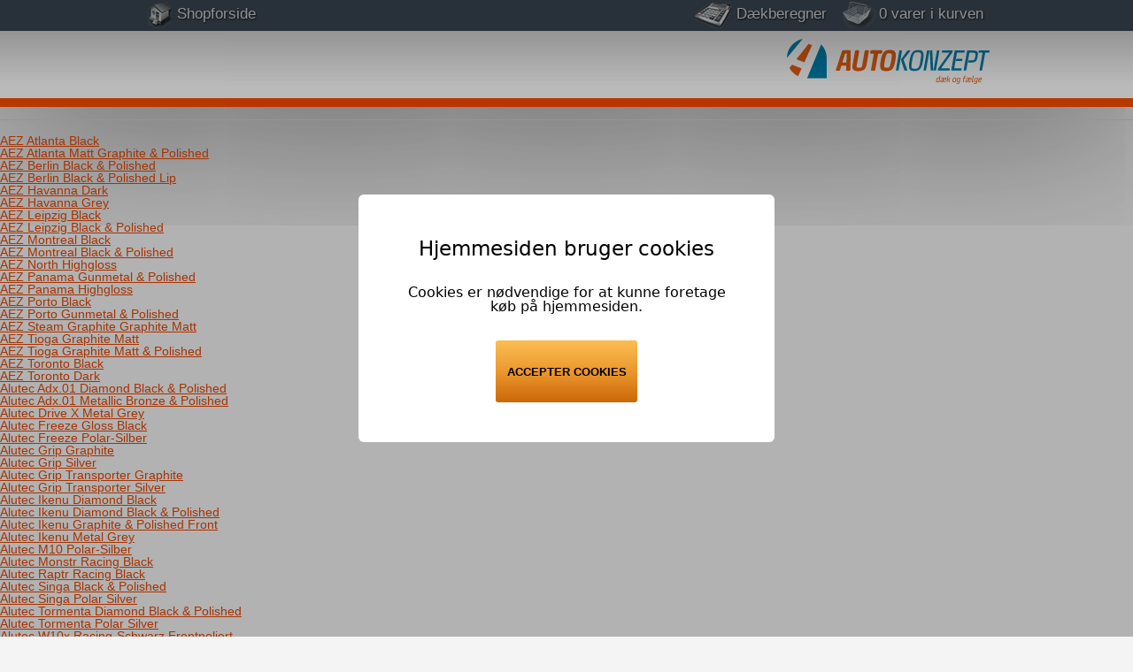

--- FILE ---
content_type: text/html; charset=utf-8
request_url: https://39340.mywheels.dk/faelge/bil/AUDI/A6/
body_size: 123678
content:
<!DOCTYPE html>


<!--[if lt IE 7 ]> <html class="no-js ie ie6" lang="en"> <![endif]-->
<!--[if IE 7 ]>    <html class="no-js ie ie7" lang="en"> <![endif]-->
<!--[if IE 8 ]>    <html class="no-js ie ie8" lang="en"> <![endif]-->
<!--[if IE 9 ]>    <html class="no-js ie ie9" lang="en"> <![endif]-->
<!--[if (gte IE 9)|!(IE)]><!-->
<html class="no-js" lang="dk" no>
<!--<![endif]-->
<head>
    <meta http-equiv="X-UA-Compatible" content="IE=edge,chrome=1" />
    <meta name="format-detection" content="telephone=no" />
    <meta name="apple-mobile-web-app-capable" content="yes" />
    <meta name="viewport" content="width=device-width, initial-scale=1.0, maximum-scale=1.0, user-scalable=no" />
    <meta name="apple-mobile-web-app-status-bar-style" content="default" />
    <title>BjAuto - AUDI - A6</title>
    <meta charset="utf-8">
    <meta name="Keywords" content="dæk,fælge,hjul" />
    <meta name="Description" content="" />
    <meta name="robots" content="noydir,noodp" />

        <link rel="alternate" href="39340.mywheels.dk" hreflang="da-dk" />

    <link rel="icon" href="/favicon.svg" type="image/svg+xml">
    <link rel="shortcut icon" href="/favicon.svg" type="image/svg+xml">
    <link rel="alternate icon" href="/favicon.svg" type="image/svg+xml">
    <link rel="icon" href="/favicon.ico" type="image/x-icon">
    <link rel="shortcut icon" href="/favicon.ico" type="image/x-icon">
    <link rel="alternate icon" href="/favicon.ico" type="image/x-icon">

    <link rel="dns-prefetch" href="https://maps.gstatic.com" />
    <link rel="dns-prefetch" href="https://maps.googleapis.com" />
    <link rel="dns-prefetch" href="https://r2.eurowheels.dk" />
    <link rel="prefetch" href="/dist/714efc00c2a276332740.productselection.bundle.js">

    <link rel="stylesheet" href="/dist/productselection-714efc00c2a276332740.css" />
    <link rel="stylesheet" href="/api/custom-shop" />
    

    <link rel="sitemap" href="/sitemap" />

    


    


    <!--[if lt IE 9]>
            <script src="/scripts/ie9.js/ie9.js"></script>
    <![endif]-->

    <script src="/dist/714efc00c2a276332740.head-section.bundle.js"></script>
    <link rel="stylesheet" href="/dist/head-section-714efc00c2a276332740.css" />
</head>
<body       data-shopname="BjAuto"
      data-must-embed="false"
      data-shopid="15587"
      class="shopBody  39340"
      data-isregistrationnumbersearchenabled="true"
      data-basket-id="00000000-0000-0000-0000-000000000000"
      data-prices-include-vat="true">

    <nav id="mainNavigation">
    
    
    <div class="center">
        <div id="offCanvasMenuButton">
            <a>
                <img alt="" src="/Content/Images/icons/offCanvasMenuButton.png">
            </a>
        </div>
        <div class="menu">
            

            
            <div>
                <a href="/?basketid=">
                    <img alt="" src="/Content/Images/home.png">
                    <span>Shopforside</span>
                </a>
            </div>


        </div>

        <div class="checkout">
            

<div id="basketStatusBack">
</div>

<a class=empty data-href="/kurv?basketid=" id="basketStatus" data-count="0">
    <img src="/content/images/basketicon.png" />        
    <span data-singularpattern="{0} vare i kurven" data-pluralpattern="{0} varer i kurven">0 varer i kurven</span>
</a>

<div class="_deliveryMessage"></div>

        </div>
        <div class="calculator" style="float: right; padding-left: 18px">
            
<a data-count="6" id="calculatorLink" data-href="/calculator" href="/calculator">
    <img src="/Content/Images/icons/calculator_small.png" alt="">
    <span>D&#230;kberegner</span>
</a>

        </div>
    </div>
</nav>



    <nav id="offCanvas">
    <div>
        <a href="/?basketid=">
            <img alt="" src="/Content/Images/home.png">
            <span>Shopforside</span>
        </a>
    </div>
    <div class="calculator" style="float: right; padding-left: 18px">
        
<a data-count="6" id="calculatorLink" data-href="/calculator" href="/calculator">
    <img src="/Content/Images/icons/calculator_small.png" alt="">
    <span>D&#230;kberegner</span>
</a>

    </div>
</nav>



    <header class="shopLogo ">
        <div class="center">
            <div class="logoBack"></div>
            <a href="/?basketid=" title="Til forsiden">

                    <div class="logo" style="background-image: url(/debtorfile/5fc8f8610df43b29e087e7f3)" title="BjAuto"></div>
            </a>
        </div>
    </header>

    <div class="contentArea">
        
<hr />
<ul>
        <li>
            <a href="https://39340.mywheels.dk/faelge/bil/AUDI/A6/?designDescription=AEZ Atlanta Black" target="_top">AEZ Atlanta Black</a>
        </li>
        <li>
            <a href="https://39340.mywheels.dk/faelge/bil/AUDI/A6/?designDescription=AEZ Atlanta Matt Graphite &amp; Polished" target="_top">AEZ Atlanta Matt Graphite &amp; Polished</a>
        </li>
        <li>
            <a href="https://39340.mywheels.dk/faelge/bil/AUDI/A6/?designDescription=AEZ Berlin Black &amp; Polished" target="_top">AEZ Berlin Black &amp; Polished</a>
        </li>
        <li>
            <a href="https://39340.mywheels.dk/faelge/bil/AUDI/A6/?designDescription=AEZ Berlin Black &amp; Polished Lip" target="_top">AEZ Berlin Black &amp; Polished Lip</a>
        </li>
        <li>
            <a href="https://39340.mywheels.dk/faelge/bil/AUDI/A6/?designDescription=AEZ Havanna Dark" target="_top">AEZ Havanna Dark</a>
        </li>
        <li>
            <a href="https://39340.mywheels.dk/faelge/bil/AUDI/A6/?designDescription=AEZ Havanna Grey" target="_top">AEZ Havanna Grey</a>
        </li>
        <li>
            <a href="https://39340.mywheels.dk/faelge/bil/AUDI/A6/?designDescription=AEZ Leipzig Black" target="_top">AEZ Leipzig Black</a>
        </li>
        <li>
            <a href="https://39340.mywheels.dk/faelge/bil/AUDI/A6/?designDescription=AEZ Leipzig Black &amp; Polished" target="_top">AEZ Leipzig Black &amp; Polished</a>
        </li>
        <li>
            <a href="https://39340.mywheels.dk/faelge/bil/AUDI/A6/?designDescription=AEZ Montreal Black" target="_top">AEZ Montreal Black</a>
        </li>
        <li>
            <a href="https://39340.mywheels.dk/faelge/bil/AUDI/A6/?designDescription=AEZ Montreal Black &amp; Polished" target="_top">AEZ Montreal Black &amp; Polished</a>
        </li>
        <li>
            <a href="https://39340.mywheels.dk/faelge/bil/AUDI/A6/?designDescription=AEZ North Highgloss" target="_top">AEZ North Highgloss</a>
        </li>
        <li>
            <a href="https://39340.mywheels.dk/faelge/bil/AUDI/A6/?designDescription=AEZ Panama Gunmetal &amp; Polished" target="_top">AEZ Panama Gunmetal &amp; Polished</a>
        </li>
        <li>
            <a href="https://39340.mywheels.dk/faelge/bil/AUDI/A6/?designDescription=AEZ Panama Highgloss" target="_top">AEZ Panama Highgloss</a>
        </li>
        <li>
            <a href="https://39340.mywheels.dk/faelge/bil/AUDI/A6/?designDescription=AEZ Porto Black" target="_top">AEZ Porto Black</a>
        </li>
        <li>
            <a href="https://39340.mywheels.dk/faelge/bil/AUDI/A6/?designDescription=AEZ Porto Gunmetal &amp; Polished" target="_top">AEZ Porto Gunmetal &amp; Polished</a>
        </li>
        <li>
            <a href="https://39340.mywheels.dk/faelge/bil/AUDI/A6/?designDescription=AEZ Steam Graphite Graphite Matt" target="_top">AEZ Steam Graphite Graphite Matt</a>
        </li>
        <li>
            <a href="https://39340.mywheels.dk/faelge/bil/AUDI/A6/?designDescription=AEZ Tioga Graphite Matt" target="_top">AEZ Tioga Graphite Matt</a>
        </li>
        <li>
            <a href="https://39340.mywheels.dk/faelge/bil/AUDI/A6/?designDescription=AEZ Tioga Graphite Matt &amp; Polished" target="_top">AEZ Tioga Graphite Matt &amp; Polished</a>
        </li>
        <li>
            <a href="https://39340.mywheels.dk/faelge/bil/AUDI/A6/?designDescription=AEZ Toronto Black" target="_top">AEZ Toronto Black</a>
        </li>
        <li>
            <a href="https://39340.mywheels.dk/faelge/bil/AUDI/A6/?designDescription=AEZ Toronto Dark" target="_top">AEZ Toronto Dark</a>
        </li>
        <li>
            <a href="https://39340.mywheels.dk/faelge/bil/AUDI/A6/?designDescription=Alutec Adx.01 Diamond Black &amp; Polished" target="_top">Alutec Adx.01 Diamond Black &amp; Polished</a>
        </li>
        <li>
            <a href="https://39340.mywheels.dk/faelge/bil/AUDI/A6/?designDescription=Alutec Adx.01 Metallic Bronze &amp; Polished" target="_top">Alutec Adx.01 Metallic Bronze &amp; Polished</a>
        </li>
        <li>
            <a href="https://39340.mywheels.dk/faelge/bil/AUDI/A6/?designDescription=Alutec Drive X Metal Grey" target="_top">Alutec Drive X Metal Grey</a>
        </li>
        <li>
            <a href="https://39340.mywheels.dk/faelge/bil/AUDI/A6/?designDescription=Alutec Freeze Gloss Black" target="_top">Alutec Freeze Gloss Black</a>
        </li>
        <li>
            <a href="https://39340.mywheels.dk/faelge/bil/AUDI/A6/?designDescription=Alutec Freeze Polar-Silber" target="_top">Alutec Freeze Polar-Silber</a>
        </li>
        <li>
            <a href="https://39340.mywheels.dk/faelge/bil/AUDI/A6/?designDescription=Alutec Grip Graphite" target="_top">Alutec Grip Graphite</a>
        </li>
        <li>
            <a href="https://39340.mywheels.dk/faelge/bil/AUDI/A6/?designDescription=Alutec Grip Silver" target="_top">Alutec Grip Silver</a>
        </li>
        <li>
            <a href="https://39340.mywheels.dk/faelge/bil/AUDI/A6/?designDescription=Alutec Grip Transporter Graphite" target="_top">Alutec Grip Transporter Graphite</a>
        </li>
        <li>
            <a href="https://39340.mywheels.dk/faelge/bil/AUDI/A6/?designDescription=Alutec Grip Transporter Silver" target="_top">Alutec Grip Transporter Silver</a>
        </li>
        <li>
            <a href="https://39340.mywheels.dk/faelge/bil/AUDI/A6/?designDescription=Alutec Ikenu Diamond Black" target="_top">Alutec Ikenu Diamond Black</a>
        </li>
        <li>
            <a href="https://39340.mywheels.dk/faelge/bil/AUDI/A6/?designDescription=Alutec Ikenu Diamond Black &amp; Polished" target="_top">Alutec Ikenu Diamond Black &amp; Polished</a>
        </li>
        <li>
            <a href="https://39340.mywheels.dk/faelge/bil/AUDI/A6/?designDescription=Alutec Ikenu Graphite &amp; Polished Front" target="_top">Alutec Ikenu Graphite &amp; Polished Front</a>
        </li>
        <li>
            <a href="https://39340.mywheels.dk/faelge/bil/AUDI/A6/?designDescription=Alutec Ikenu Metal Grey" target="_top">Alutec Ikenu Metal Grey</a>
        </li>
        <li>
            <a href="https://39340.mywheels.dk/faelge/bil/AUDI/A6/?designDescription=Alutec M10 Polar-Silber" target="_top">Alutec M10 Polar-Silber</a>
        </li>
        <li>
            <a href="https://39340.mywheels.dk/faelge/bil/AUDI/A6/?designDescription=Alutec Monstr Racing Black" target="_top">Alutec Monstr Racing Black</a>
        </li>
        <li>
            <a href="https://39340.mywheels.dk/faelge/bil/AUDI/A6/?designDescription=Alutec Raptr Racing Black" target="_top">Alutec Raptr Racing Black</a>
        </li>
        <li>
            <a href="https://39340.mywheels.dk/faelge/bil/AUDI/A6/?designDescription=Alutec Singa Black &amp; Polished" target="_top">Alutec Singa Black &amp; Polished</a>
        </li>
        <li>
            <a href="https://39340.mywheels.dk/faelge/bil/AUDI/A6/?designDescription=Alutec Singa Polar Silver" target="_top">Alutec Singa Polar Silver</a>
        </li>
        <li>
            <a href="https://39340.mywheels.dk/faelge/bil/AUDI/A6/?designDescription=Alutec Tormenta Diamond Black &amp; Polished" target="_top">Alutec Tormenta Diamond Black &amp; Polished</a>
        </li>
        <li>
            <a href="https://39340.mywheels.dk/faelge/bil/AUDI/A6/?designDescription=Alutec Tormenta Polar Silver" target="_top">Alutec Tormenta Polar Silver</a>
        </li>
        <li>
            <a href="https://39340.mywheels.dk/faelge/bil/AUDI/A6/?designDescription=Alutec W10x Racing-Schwarz Frontpoliert" target="_top">Alutec W10x Racing-Schwarz Frontpoliert</a>
        </li>
        <li>
            <a href="https://39340.mywheels.dk/faelge/bil/AUDI/A6/?designDescription=ATS Antares Diamant-Schwarz" target="_top">ATS Antares Diamant-Schwarz</a>
        </li>
        <li>
            <a href="https://39340.mywheels.dk/faelge/bil/AUDI/A6/?designDescription=ATS Antares Polar-Silber" target="_top">ATS Antares Polar-Silber</a>
        </li>
        <li>
            <a href="https://39340.mywheels.dk/faelge/bil/AUDI/A6/?designDescription=ATS Auvora Anthracite" target="_top">ATS Auvora Anthracite</a>
        </li>
        <li>
            <a href="https://39340.mywheels.dk/faelge/bil/AUDI/A6/?designDescription=ATS Evolution Anthracite" target="_top">ATS Evolution Anthracite</a>
        </li>
        <li>
            <a href="https://39340.mywheels.dk/faelge/bil/AUDI/A6/?designDescription=ATS Evolution Dark-Grey" target="_top">ATS Evolution Dark-Grey</a>
        </li>
        <li>
            <a href="https://39340.mywheels.dk/faelge/bil/AUDI/A6/?designDescription=ATS Evolution Polar-Silber" target="_top">ATS Evolution Polar-Silber</a>
        </li>
        <li>
            <a href="https://39340.mywheels.dk/faelge/bil/AUDI/A6/?designDescription=ATS Evolution Silver" target="_top">ATS Evolution Silver</a>
        </li>
        <li>
            <a href="https://39340.mywheels.dk/faelge/bil/AUDI/A6/?designDescription=ATS Mizar Diamant-Schwarz" target="_top">ATS Mizar Diamant-Schwarz</a>
        </li>
        <li>
            <a href="https://39340.mywheels.dk/faelge/bil/AUDI/A6/?designDescription=ATS Mizar Polar-Silber" target="_top">ATS Mizar Polar-Silber</a>
        </li>
        <li>
            <a href="https://39340.mywheels.dk/faelge/bil/AUDI/A6/?designDescription=ATS Streetrallye Dark-Grey" target="_top">ATS Streetrallye Dark-Grey</a>
        </li>
        <li>
            <a href="https://39340.mywheels.dk/faelge/bil/AUDI/A6/?designDescription=ATS Streetrallye Dull Black" target="_top">ATS Streetrallye Dull Black</a>
        </li>
        <li>
            <a href="https://39340.mywheels.dk/faelge/bil/AUDI/A6/?designDescription=ATS Streetrallye Polar-Silber" target="_top">ATS Streetrallye Polar-Silber</a>
        </li>
        <li>
            <a href="https://39340.mywheels.dk/faelge/bil/AUDI/A6/?designDescription=ATS Streetrallye White" target="_top">ATS Streetrallye White</a>
        </li>
        <li>
            <a href="https://39340.mywheels.dk/faelge/bil/AUDI/A6/?designDescription=Autec Astana Black Polished" target="_top">Autec Astana Black Polished</a>
        </li>
        <li>
            <a href="https://39340.mywheels.dk/faelge/bil/AUDI/A6/?designDescription=Autec Astana Titanium Silver Polished" target="_top">Autec Astana Titanium Silver Polished</a>
        </li>
        <li>
            <a href="https://39340.mywheels.dk/faelge/bil/AUDI/A6/?designDescription=Autec Bavaris Black" target="_top">Autec Bavaris Black</a>
        </li>
        <li>
            <a href="https://39340.mywheels.dk/faelge/bil/AUDI/A6/?designDescription=Autec Bavaris Black Polished" target="_top">Autec Bavaris Black Polished</a>
        </li>
        <li>
            <a href="https://39340.mywheels.dk/faelge/bil/AUDI/A6/?designDescription=Autec Bavaris Silver" target="_top">Autec Bavaris Silver</a>
        </li>
        <li>
            <a href="https://39340.mywheels.dk/faelge/bil/AUDI/A6/?designDescription=Autec Bavaris Titanium Polished" target="_top">Autec Bavaris Titanium Polished</a>
        </li>
        <li>
            <a href="https://39340.mywheels.dk/faelge/bil/AUDI/A6/?designDescription=Autec Clubracing Black" target="_top">Autec Clubracing Black</a>
        </li>
        <li>
            <a href="https://39340.mywheels.dk/faelge/bil/AUDI/A6/?designDescription=Autec Clubracing Hyper Silver" target="_top">Autec Clubracing Hyper Silver</a>
        </li>
        <li>
            <a href="https://39340.mywheels.dk/faelge/bil/AUDI/A6/?designDescription=Autec Delano Black Pol." target="_top">Autec Delano Black Pol.</a>
        </li>
        <li>
            <a href="https://39340.mywheels.dk/faelge/bil/AUDI/A6/?designDescription=Autec Delano Hypersilver" target="_top">Autec Delano Hypersilver</a>
        </li>
        <li>
            <a href="https://39340.mywheels.dk/faelge/bil/AUDI/A6/?designDescription=Autec Lamera Hyper Silver" target="_top">Autec Lamera Hyper Silver</a>
        </li>
        <li>
            <a href="https://39340.mywheels.dk/faelge/bil/AUDI/A6/?designDescription=Autec Lamera Matt Black &amp; Polished" target="_top">Autec Lamera Matt Black &amp; Polished</a>
        </li>
        <li>
            <a href="https://39340.mywheels.dk/faelge/bil/AUDI/A6/?designDescription=Autec Mercador Black" target="_top">Autec Mercador Black</a>
        </li>
        <li>
            <a href="https://39340.mywheels.dk/faelge/bil/AUDI/A6/?designDescription=Autec Mercador Black Polished" target="_top">Autec Mercador Black Polished</a>
        </li>
        <li>
            <a href="https://39340.mywheels.dk/faelge/bil/AUDI/A6/?designDescription=Autec Mercador Silver" target="_top">Autec Mercador Silver</a>
        </li>
        <li>
            <a href="https://39340.mywheels.dk/faelge/bil/AUDI/A6/?designDescription=Autec Mercador Titanium" target="_top">Autec Mercador Titanium</a>
        </li>
        <li>
            <a href="https://39340.mywheels.dk/faelge/bil/AUDI/A6/?designDescription=Autec Quantro Black Polished" target="_top">Autec Quantro Black Polished</a>
        </li>
        <li>
            <a href="https://39340.mywheels.dk/faelge/bil/AUDI/A6/?designDescription=Autec Quantro Brilliant Silver" target="_top">Autec Quantro Brilliant Silver</a>
        </li>
        <li>
            <a href="https://39340.mywheels.dk/faelge/bil/AUDI/A6/?designDescription=Autec Quantro Matt Black" target="_top">Autec Quantro Matt Black</a>
        </li>
        <li>
            <a href="https://39340.mywheels.dk/faelge/bil/AUDI/A6/?designDescription=Autec Rias Titan Silver Matt Polished" target="_top">Autec Rias Titan Silver Matt Polished</a>
        </li>
        <li>
            <a href="https://39340.mywheels.dk/faelge/bil/AUDI/A6/?designDescription=Autec Skandic Black" target="_top">Autec Skandic Black</a>
        </li>
        <li>
            <a href="https://39340.mywheels.dk/faelge/bil/AUDI/A6/?designDescription=Autec Skandic Brilliant Silver" target="_top">Autec Skandic Brilliant Silver</a>
        </li>
        <li>
            <a href="https://39340.mywheels.dk/faelge/bil/AUDI/A6/?designDescription=Autec Skandic Ece" target="_top">Autec Skandic Ece</a>
        </li>
        <li>
            <a href="https://39340.mywheels.dk/faelge/bil/AUDI/A6/?designDescription=Autec Skandic Ece Black" target="_top">Autec Skandic Ece Black</a>
        </li>
        <li>
            <a href="https://39340.mywheels.dk/faelge/bil/AUDI/A6/?designDescription=Autec Skandic Ece Matt Black" target="_top">Autec Skandic Ece Matt Black</a>
        </li>
        <li>
            <a href="https://39340.mywheels.dk/faelge/bil/AUDI/A6/?designDescription=Autec Skandic Ece Silver" target="_top">Autec Skandic Ece Silver</a>
        </li>
        <li>
            <a href="https://39340.mywheels.dk/faelge/bil/AUDI/A6/?designDescription=Autec Skandic Matt Black" target="_top">Autec Skandic Matt Black</a>
        </li>
        <li>
            <a href="https://39340.mywheels.dk/faelge/bil/AUDI/A6/?designDescription=Autec Skandic Silver" target="_top">Autec Skandic Silver</a>
        </li>
        <li>
            <a href="https://39340.mywheels.dk/faelge/bil/AUDI/A6/?designDescription=Autec Tallin Black" target="_top">Autec Tallin Black</a>
        </li>
        <li>
            <a href="https://39340.mywheels.dk/faelge/bil/AUDI/A6/?designDescription=Autec Tallin Brilliant Silver" target="_top">Autec Tallin Brilliant Silver</a>
        </li>
        <li>
            <a href="https://39340.mywheels.dk/faelge/bil/AUDI/A6/?designDescription=Autec Tallin Titanium" target="_top">Autec Tallin Titanium</a>
        </li>
        <li>
            <a href="https://39340.mywheels.dk/faelge/bil/AUDI/A6/?designDescription=Autec Uteca Black" target="_top">Autec Uteca Black</a>
        </li>
        <li>
            <a href="https://39340.mywheels.dk/faelge/bil/AUDI/A6/?designDescription=Autec Uteca Black Polished" target="_top">Autec Uteca Black Polished</a>
        </li>
        <li>
            <a href="https://39340.mywheels.dk/faelge/bil/AUDI/A6/?designDescription=Autec Uteca Titan Silver" target="_top">Autec Uteca Titan Silver</a>
        </li>
        <li>
            <a href="https://39340.mywheels.dk/faelge/bil/AUDI/A6/?designDescription=Autec Wizard GunMetal" target="_top">Autec Wizard GunMetal</a>
        </li>
        <li>
            <a href="https://39340.mywheels.dk/faelge/bil/AUDI/A6/?designDescription=Autec Wizard Orange" target="_top">Autec Wizard Orange</a>
        </li>
        <li>
            <a href="https://39340.mywheels.dk/faelge/bil/AUDI/A6/?designDescription=Autec Xenos" target="_top">Autec Xenos</a>
        </li>
        <li>
            <a href="https://39340.mywheels.dk/faelge/bil/AUDI/A6/?designDescription=Autec Xenos Black" target="_top">Autec Xenos Black</a>
        </li>
        <li>
            <a href="https://39340.mywheels.dk/faelge/bil/AUDI/A6/?designDescription=Autec Xenos Black Matt" target="_top">Autec Xenos Black Matt</a>
        </li>
        <li>
            <a href="https://39340.mywheels.dk/faelge/bil/AUDI/A6/?designDescription=Autec Xenos Matt Black" target="_top">Autec Xenos Matt Black</a>
        </li>
        <li>
            <a href="https://39340.mywheels.dk/faelge/bil/AUDI/A6/?designDescription=Avus Racing Ac-518 Black" target="_top">Avus Racing Ac-518 Black</a>
        </li>
        <li>
            <a href="https://39340.mywheels.dk/faelge/bil/AUDI/A6/?designDescription=Avus Racing Ac-518 Black &amp; Polished" target="_top">Avus Racing Ac-518 Black &amp; Polished</a>
        </li>
        <li>
            <a href="https://39340.mywheels.dk/faelge/bil/AUDI/A6/?designDescription=Avus Racing Ac-521 Black" target="_top">Avus Racing Ac-521 Black</a>
        </li>
        <li>
            <a href="https://39340.mywheels.dk/faelge/bil/AUDI/A6/?designDescription=Borbet A Silver Pol." target="_top">Borbet A Silver Pol.</a>
        </li>
        <li>
            <a href="https://39340.mywheels.dk/faelge/bil/AUDI/A6/?designDescription=Borbet ATX Black Polished Glossy" target="_top">Borbet ATX Black Polished Glossy</a>
        </li>
        <li>
            <a href="https://39340.mywheels.dk/faelge/bil/AUDI/A6/?designDescription=Borbet B Gold Polished" target="_top">Borbet B Gold Polished</a>
        </li>
        <li>
            <a href="https://39340.mywheels.dk/faelge/bil/AUDI/A6/?designDescription=Borbet BLX" target="_top">Borbet BLX</a>
        </li>
        <li>
            <a href="https://39340.mywheels.dk/faelge/bil/AUDI/A6/?designDescription=Borbet BLX Black Pol." target="_top">Borbet BLX Black Pol.</a>
        </li>
        <li>
            <a href="https://39340.mywheels.dk/faelge/bil/AUDI/A6/?designDescription=Borbet Blx Brilliant Silver" target="_top">Borbet Blx Brilliant Silver</a>
        </li>
        <li>
            <a href="https://39340.mywheels.dk/faelge/bil/AUDI/A6/?designDescription=Borbet BY Black" target="_top">Borbet BY Black</a>
        </li>
        <li>
            <a href="https://39340.mywheels.dk/faelge/bil/AUDI/A6/?designDescription=Borbet BY Titan Polished Matt" target="_top">Borbet BY Titan Polished Matt</a>
        </li>
        <li>
            <a href="https://39340.mywheels.dk/faelge/bil/AUDI/A6/?designDescription=Borbet Cw 3 Mistral Anthracite Glossy" target="_top">Borbet Cw 3 Mistral Anthracite Glossy</a>
        </li>
        <li>
            <a href="https://39340.mywheels.dk/faelge/bil/AUDI/A6/?designDescription=Borbet CW3 Black Glossy" target="_top">Borbet CW3 Black Glossy</a>
        </li>
        <li>
            <a href="https://39340.mywheels.dk/faelge/bil/AUDI/A6/?designDescription=Borbet Cw3 Black Glossy Red Ring" target="_top">Borbet Cw3 Black Glossy Red Ring</a>
        </li>
        <li>
            <a href="https://39340.mywheels.dk/faelge/bil/AUDI/A6/?designDescription=Borbet Cw3 Sterling Silver" target="_top">Borbet Cw3 Sterling Silver</a>
        </li>
        <li>
            <a href="https://39340.mywheels.dk/faelge/bil/AUDI/A6/?designDescription=Borbet CW5 Anthracite Polished" target="_top">Borbet CW5 Anthracite Polished</a>
        </li>
        <li>
            <a href="https://39340.mywheels.dk/faelge/bil/AUDI/A6/?designDescription=Borbet CW5 Black Polished" target="_top">Borbet CW5 Black Polished</a>
        </li>
        <li>
            <a href="https://39340.mywheels.dk/faelge/bil/AUDI/A6/?designDescription=Borbet Cw7 Black Matt" target="_top">Borbet Cw7 Black Matt</a>
        </li>
        <li>
            <a href="https://39340.mywheels.dk/faelge/bil/AUDI/A6/?designDescription=Borbet CWB Black Matt" target="_top">Borbet CWB Black Matt</a>
        </li>
        <li>
            <a href="https://39340.mywheels.dk/faelge/bil/AUDI/A6/?designDescription=Borbet CWD Black Glossy" target="_top">Borbet CWD Black Glossy</a>
        </li>
        <li>
            <a href="https://39340.mywheels.dk/faelge/bil/AUDI/A6/?designDescription=Borbet CWD Crystal Silver" target="_top">Borbet CWD Crystal Silver</a>
        </li>
        <li>
            <a href="https://39340.mywheels.dk/faelge/bil/AUDI/A6/?designDescription=Borbet CWD Mistral Ant. Pol." target="_top">Borbet CWD Mistral Ant. Pol.</a>
        </li>
        <li>
            <a href="https://39340.mywheels.dk/faelge/bil/AUDI/A6/?designDescription=Borbet Cwe Matt Black" target="_top">Borbet Cwe Matt Black</a>
        </li>
        <li>
            <a href="https://39340.mywheels.dk/faelge/bil/AUDI/A6/?designDescription=Borbet Cwz Mistral Anthracite Glossy Polished" target="_top">Borbet Cwz Mistral Anthracite Glossy Polished</a>
        </li>
        <li>
            <a href="https://39340.mywheels.dk/faelge/bil/AUDI/A6/?designDescription=Borbet Db8gt Graphite Rim Polsihed" target="_top">Borbet Db8gt Graphite Rim Polsihed</a>
        </li>
        <li>
            <a href="https://39340.mywheels.dk/faelge/bil/AUDI/A6/?designDescription=Borbet Lx18 Black Glossy Gold Spoke Rim" target="_top">Borbet Lx18 Black Glossy Gold Spoke Rim</a>
        </li>
        <li>
            <a href="https://39340.mywheels.dk/faelge/bil/AUDI/A6/?designDescription=Borbet Lx18 Black Matt Rim Copper" target="_top">Borbet Lx18 Black Matt Rim Copper</a>
        </li>
        <li>
            <a href="https://39340.mywheels.dk/faelge/bil/AUDI/A6/?designDescription=Borbet LX18 Black Red" target="_top">Borbet LX18 Black Red</a>
        </li>
        <li>
            <a href="https://39340.mywheels.dk/faelge/bil/AUDI/A6/?designDescription=Borbet LX18 Grey Glossy" target="_top">Borbet LX18 Grey Glossy</a>
        </li>
        <li>
            <a href="https://39340.mywheels.dk/faelge/bil/AUDI/A6/?designDescription=Borbet LX18 Matt Black" target="_top">Borbet LX18 Matt Black</a>
        </li>
        <li>
            <a href="https://39340.mywheels.dk/faelge/bil/AUDI/A6/?designDescription=Borbet LX18 Matt Black &amp; Silver Spoke" target="_top">Borbet LX18 Matt Black &amp; Silver Spoke</a>
        </li>
        <li>
            <a href="https://39340.mywheels.dk/faelge/bil/AUDI/A6/?designDescription=Borbet Lx19 Black Glossy Rim Red" target="_top">Borbet Lx19 Black Glossy Rim Red</a>
        </li>
        <li>
            <a href="https://39340.mywheels.dk/faelge/bil/AUDI/A6/?designDescription=Borbet Lx19 Black Matt" target="_top">Borbet Lx19 Black Matt</a>
        </li>
        <li>
            <a href="https://39340.mywheels.dk/faelge/bil/AUDI/A6/?designDescription=Borbet Lx19 Black Matt Rim Copper" target="_top">Borbet Lx19 Black Matt Rim Copper</a>
        </li>
        <li>
            <a href="https://39340.mywheels.dk/faelge/bil/AUDI/A6/?designDescription=Borbet Lx19 Black Matt Rim Yellow" target="_top">Borbet Lx19 Black Matt Rim Yellow</a>
        </li>
        <li>
            <a href="https://39340.mywheels.dk/faelge/bil/AUDI/A6/?designDescription=Borbet Lx19 Black Matt Silver Spoke Rim" target="_top">Borbet Lx19 Black Matt Silver Spoke Rim</a>
        </li>
        <li>
            <a href="https://39340.mywheels.dk/faelge/bil/AUDI/A6/?designDescription=Borbet N Black Glossy" target="_top">Borbet N Black Glossy</a>
        </li>
        <li>
            <a href="https://39340.mywheels.dk/faelge/bil/AUDI/A6/?designDescription=Borbet N Bronze Matt" target="_top">Borbet N Bronze Matt</a>
        </li>
        <li>
            <a href="https://39340.mywheels.dk/faelge/bil/AUDI/A6/?designDescription=Borbet N Crystal Silver" target="_top">Borbet N Crystal Silver</a>
        </li>
        <li>
            <a href="https://39340.mywheels.dk/faelge/bil/AUDI/A6/?designDescription=Borbet Qx Black Bronze Matt" target="_top">Borbet Qx Black Bronze Matt</a>
        </li>
        <li>
            <a href="https://39340.mywheels.dk/faelge/bil/AUDI/A6/?designDescription=Borbet Qx Black Polished Matt" target="_top">Borbet Qx Black Polished Matt</a>
        </li>
        <li>
            <a href="https://39340.mywheels.dk/faelge/bil/AUDI/A6/?designDescription=Borbet Qx Hyper Black Silver" target="_top">Borbet Qx Hyper Black Silver</a>
        </li>
        <li>
            <a href="https://39340.mywheels.dk/faelge/bil/AUDI/A6/?designDescription=Borbet V Black Polished Glossy" target="_top">Borbet V Black Polished Glossy</a>
        </li>
        <li>
            <a href="https://39340.mywheels.dk/faelge/bil/AUDI/A6/?designDescription=Borbet V Crystal Silver" target="_top">Borbet V Crystal Silver</a>
        </li>
        <li>
            <a href="https://39340.mywheels.dk/faelge/bil/AUDI/A6/?designDescription=Borbet V Mistral Anthracite Glossy" target="_top">Borbet V Mistral Anthracite Glossy</a>
        </li>
        <li>
            <a href="https://39340.mywheels.dk/faelge/bil/AUDI/A6/?designDescription=Borbet Vtx Black Glossy" target="_top">Borbet Vtx Black Glossy</a>
        </li>
        <li>
            <a href="https://39340.mywheels.dk/faelge/bil/AUDI/A6/?designDescription=Borbet Vtx Graphite Polished" target="_top">Borbet Vtx Graphite Polished</a>
        </li>
        <li>
            <a href="https://39340.mywheels.dk/faelge/bil/AUDI/A6/?designDescription=Borbet W Black Polished" target="_top">Borbet W Black Polished</a>
        </li>
        <li>
            <a href="https://39340.mywheels.dk/faelge/bil/AUDI/A6/?designDescription=Borbet W Black Polished Glossy" target="_top">Borbet W Black Polished Glossy</a>
        </li>
        <li>
            <a href="https://39340.mywheels.dk/faelge/bil/AUDI/A6/?designDescription=Borbet W Crystal Silver" target="_top">Borbet W Crystal Silver</a>
        </li>
        <li>
            <a href="https://39340.mywheels.dk/faelge/bil/AUDI/A6/?designDescription=Borbet W Mistral Anthracite Glossy" target="_top">Borbet W Mistral Anthracite Glossy</a>
        </li>
        <li>
            <a href="https://39340.mywheels.dk/faelge/bil/AUDI/A6/?designDescription=Borbet XR Black Glossy" target="_top">Borbet XR Black Glossy</a>
        </li>
        <li>
            <a href="https://39340.mywheels.dk/faelge/bil/AUDI/A6/?designDescription=Borbet XR Brilliant Silver" target="_top">Borbet XR Brilliant Silver</a>
        </li>
        <li>
            <a href="https://39340.mywheels.dk/faelge/bil/AUDI/A6/?designDescription=Borbet Y Black Glossy" target="_top">Borbet Y Black Glossy</a>
        </li>
        <li>
            <a href="https://39340.mywheels.dk/faelge/bil/AUDI/A6/?designDescription=Borbet Y Bronze Matt" target="_top">Borbet Y Bronze Matt</a>
        </li>
        <li>
            <a href="https://39340.mywheels.dk/faelge/bil/AUDI/A6/?designDescription=Borbet Y Crystal Silver" target="_top">Borbet Y Crystal Silver</a>
        </li>
        <li>
            <a href="https://39340.mywheels.dk/faelge/bil/AUDI/A6/?designDescription=Borbet Y Titan Matt" target="_top">Borbet Y Titan Matt</a>
        </li>
        <li>
            <a href="https://39340.mywheels.dk/faelge/bil/AUDI/A6/?designDescription=Borbet Z Anthracite Polished" target="_top">Borbet Z Anthracite Polished</a>
        </li>
        <li>
            <a href="https://39340.mywheels.dk/faelge/bil/AUDI/A6/?designDescription=Borbet Z Black Glossy" target="_top">Borbet Z Black Glossy</a>
        </li>
        <li>
            <a href="https://39340.mywheels.dk/faelge/bil/AUDI/A6/?designDescription=Borbet Z Dark Grey Matt" target="_top">Borbet Z Dark Grey Matt</a>
        </li>
        <li>
            <a href="https://39340.mywheels.dk/faelge/bil/AUDI/A6/?designDescription=CMC C24 Gloss Black" target="_top">CMC C24 Gloss Black</a>
        </li>
        <li>
            <a href="https://39340.mywheels.dk/faelge/bil/AUDI/A6/?designDescription=CMC C24 Silver" target="_top">CMC C24 Silver</a>
        </li>
        <li>
            <a href="https://39340.mywheels.dk/faelge/bil/AUDI/A6/?designDescription=CMS C12" target="_top">CMS C12</a>
        </li>
        <li>
            <a href="https://39340.mywheels.dk/faelge/bil/AUDI/A6/?designDescription=CMS C20 Mat Black &amp; Pol." target="_top">CMS C20 Mat Black &amp; Pol.</a>
        </li>
        <li>
            <a href="https://39340.mywheels.dk/faelge/bil/AUDI/A6/?designDescription=CMS C20 Titan Gloss" target="_top">CMS C20 Titan Gloss</a>
        </li>
        <li>
            <a href="https://39340.mywheels.dk/faelge/bil/AUDI/A6/?designDescription=CMS C22 Complete Black Gloss" target="_top">CMS C22 Complete Black Gloss</a>
        </li>
        <li>
            <a href="https://39340.mywheels.dk/faelge/bil/AUDI/A6/?designDescription=CMS C22 Racing Silver" target="_top">CMS C22 Racing Silver</a>
        </li>
        <li>
            <a href="https://39340.mywheels.dk/faelge/bil/AUDI/A6/?designDescription=CMS C22 Titan Gloss" target="_top">CMS C22 Titan Gloss</a>
        </li>
        <li>
            <a href="https://39340.mywheels.dk/faelge/bil/AUDI/A6/?designDescription=CMS C23 Black &amp; Polished" target="_top">CMS C23 Black &amp; Polished</a>
        </li>
        <li>
            <a href="https://39340.mywheels.dk/faelge/bil/AUDI/A6/?designDescription=CMS C23 Diamond Rim Black" target="_top">CMS C23 Diamond Rim Black</a>
        </li>
        <li>
            <a href="https://39340.mywheels.dk/faelge/bil/AUDI/A6/?designDescription=CMS C25 Diamond Black" target="_top">CMS C25 Diamond Black</a>
        </li>
        <li>
            <a href="https://39340.mywheels.dk/faelge/bil/AUDI/A6/?designDescription=CMS C25 Diamond Rim Black" target="_top">CMS C25 Diamond Rim Black</a>
        </li>
        <li>
            <a href="https://39340.mywheels.dk/faelge/bil/AUDI/A6/?designDescription=CMS C27 Gloss Black" target="_top">CMS C27 Gloss Black</a>
        </li>
        <li>
            <a href="https://39340.mywheels.dk/faelge/bil/AUDI/A6/?designDescription=CMS C27 Silver" target="_top">CMS C27 Silver</a>
        </li>
        <li>
            <a href="https://39340.mywheels.dk/faelge/bil/AUDI/A6/?designDescription=CMS C28 Black &amp; Polished" target="_top">CMS C28 Black &amp; Polished</a>
        </li>
        <li>
            <a href="https://39340.mywheels.dk/faelge/bil/AUDI/A6/?designDescription=CMS C28 Silver" target="_top">CMS C28 Silver</a>
        </li>
        <li>
            <a href="https://39340.mywheels.dk/faelge/bil/AUDI/A6/?designDescription=CMS C29 Black &amp; Polished" target="_top">CMS C29 Black &amp; Polished</a>
        </li>
        <li>
            <a href="https://39340.mywheels.dk/faelge/bil/AUDI/A6/?designDescription=CMS C29 Titan" target="_top">CMS C29 Titan</a>
        </li>
        <li>
            <a href="https://39340.mywheels.dk/faelge/bil/AUDI/A6/?designDescription=CMS C30 Black &amp; Polished" target="_top">CMS C30 Black &amp; Polished</a>
        </li>
        <li>
            <a href="https://39340.mywheels.dk/faelge/bil/AUDI/A6/?designDescription=CMS C30 Silver" target="_top">CMS C30 Silver</a>
        </li>
        <li>
            <a href="https://39340.mywheels.dk/faelge/bil/AUDI/A6/?designDescription=CMS Cmsc20 Cm Dull Black / Polish" target="_top">CMS Cmsc20 Cm Dull Black / Polish</a>
        </li>
        <li>
            <a href="https://39340.mywheels.dk/faelge/bil/AUDI/A6/?designDescription=Dezent AO Black" target="_top">Dezent AO Black</a>
        </li>
        <li>
            <a href="https://39340.mywheels.dk/faelge/bil/AUDI/A6/?designDescription=Dezent AO Black &amp; Polished" target="_top">Dezent AO Black &amp; Polished</a>
        </li>
        <li>
            <a href="https://39340.mywheels.dk/faelge/bil/AUDI/A6/?designDescription=Dezent AR Black" target="_top">Dezent AR Black</a>
        </li>
        <li>
            <a href="https://39340.mywheels.dk/faelge/bil/AUDI/A6/?designDescription=Dezent AR Black &amp; Polished" target="_top">Dezent AR Black &amp; Polished</a>
        </li>
        <li>
            <a href="https://39340.mywheels.dk/faelge/bil/AUDI/A6/?designDescription=Dezent KB Black &amp; Polished" target="_top">Dezent KB Black &amp; Polished</a>
        </li>
        <li>
            <a href="https://39340.mywheels.dk/faelge/bil/AUDI/A6/?designDescription=Dezent KB Silver" target="_top">Dezent KB Silver</a>
        </li>
        <li>
            <a href="https://39340.mywheels.dk/faelge/bil/AUDI/A6/?designDescription=Dezent KE Black" target="_top">Dezent KE Black</a>
        </li>
        <li>
            <a href="https://39340.mywheels.dk/faelge/bil/AUDI/A6/?designDescription=Dezent KE Black &amp; Polished" target="_top">Dezent KE Black &amp; Polished</a>
        </li>
        <li>
            <a href="https://39340.mywheels.dk/faelge/bil/AUDI/A6/?designDescription=Dezent KF Black &amp; Polished" target="_top">Dezent KF Black &amp; Polished</a>
        </li>
        <li>
            <a href="https://39340.mywheels.dk/faelge/bil/AUDI/A6/?designDescription=Dezent KF Silver" target="_top">Dezent KF Silver</a>
        </li>
        <li>
            <a href="https://39340.mywheels.dk/faelge/bil/AUDI/A6/?designDescription=Dezent KG Black" target="_top">Dezent KG Black</a>
        </li>
        <li>
            <a href="https://39340.mywheels.dk/faelge/bil/AUDI/A6/?designDescription=Dezent KG Black &amp; Polished" target="_top">Dezent KG Black &amp; Polished</a>
        </li>
        <li>
            <a href="https://39340.mywheels.dk/faelge/bil/AUDI/A6/?designDescription=Dezent KG Silver" target="_top">Dezent KG Silver</a>
        </li>
        <li>
            <a href="https://39340.mywheels.dk/faelge/bil/AUDI/A6/?designDescription=Dezent TA Black &amp; Polished" target="_top">Dezent TA Black &amp; Polished</a>
        </li>
        <li>
            <a href="https://39340.mywheels.dk/faelge/bil/AUDI/A6/?designDescription=Dezent TA Silver" target="_top">Dezent TA Silver</a>
        </li>
        <li>
            <a href="https://39340.mywheels.dk/faelge/bil/AUDI/A6/?designDescription=Dezent TO Black" target="_top">Dezent TO Black</a>
        </li>
        <li>
            <a href="https://39340.mywheels.dk/faelge/bil/AUDI/A6/?designDescription=Dezent TO Black &amp; Polished" target="_top">Dezent TO Black &amp; Polished</a>
        </li>
        <li>
            <a href="https://39340.mywheels.dk/faelge/bil/AUDI/A6/?designDescription=Dezent TR Black" target="_top">Dezent TR Black</a>
        </li>
        <li>
            <a href="https://39340.mywheels.dk/faelge/bil/AUDI/A6/?designDescription=Dezent TR Black &amp; Polished" target="_top">Dezent TR Black &amp; Polished</a>
        </li>
        <li>
            <a href="https://39340.mywheels.dk/faelge/bil/AUDI/A6/?designDescription=Dezent TR Silver" target="_top">Dezent TR Silver</a>
        </li>
        <li>
            <a href="https://39340.mywheels.dk/faelge/bil/AUDI/A6/?designDescription=Dezent TU Black" target="_top">Dezent TU Black</a>
        </li>
        <li>
            <a href="https://39340.mywheels.dk/faelge/bil/AUDI/A6/?designDescription=Dezent TU Silver" target="_top">Dezent TU Silver</a>
        </li>
        <li>
            <a href="https://39340.mywheels.dk/faelge/bil/AUDI/A6/?designDescription=Dezent TV Black" target="_top">Dezent TV Black</a>
        </li>
        <li>
            <a href="https://39340.mywheels.dk/faelge/bil/AUDI/A6/?designDescription=Dezent TV Black &amp; Polished" target="_top">Dezent TV Black &amp; Polished</a>
        </li>
        <li>
            <a href="https://39340.mywheels.dk/faelge/bil/AUDI/A6/?designDescription=Dezent TV Silver" target="_top">Dezent TV Silver</a>
        </li>
        <li>
            <a href="https://39340.mywheels.dk/faelge/bil/AUDI/A6/?designDescription=Dezent Ty Graphite Graphite Matt" target="_top">Dezent Ty Graphite Graphite Matt</a>
        </li>
        <li>
            <a href="https://39340.mywheels.dk/faelge/bil/AUDI/A6/?designDescription=Dezent Ty Silver" target="_top">Dezent Ty Silver</a>
        </li>
        <li>
            <a href="https://39340.mywheels.dk/faelge/bil/AUDI/A6/?designDescription=Dezent TZ Black &amp; Polished" target="_top">Dezent TZ Black &amp; Polished</a>
        </li>
        <li>
            <a href="https://39340.mywheels.dk/faelge/bil/AUDI/A6/?designDescription=Dezent TZ Graphite" target="_top">Dezent TZ Graphite</a>
        </li>
        <li>
            <a href="https://39340.mywheels.dk/faelge/bil/AUDI/A6/?designDescription=Dezent TZ Silver" target="_top">Dezent TZ Silver</a>
        </li>
        <li>
            <a href="https://39340.mywheels.dk/faelge/bil/AUDI/A6/?designDescription=Dezent TZ-C Graphite" target="_top">Dezent TZ-C Graphite</a>
        </li>
        <li>
            <a href="https://39340.mywheels.dk/faelge/bil/AUDI/A6/?designDescription=Dezent TZ-C Silver" target="_top">Dezent TZ-C Silver</a>
        </li>
        <li>
            <a href="https://39340.mywheels.dk/faelge/bil/AUDI/A6/?designDescription=Dezent Van Dark Black - Polished" target="_top">Dezent Van Dark Black - Polished</a>
        </li>
        <li>
            <a href="https://39340.mywheels.dk/faelge/bil/AUDI/A6/?designDescription=Dotz Fuji Black &amp; Polished" target="_top">Dotz Fuji Black &amp; Polished</a>
        </li>
        <li>
            <a href="https://39340.mywheels.dk/faelge/bil/AUDI/A6/?designDescription=Dotz Fuji Gold" target="_top">Dotz Fuji Gold</a>
        </li>
        <li>
            <a href="https://39340.mywheels.dk/faelge/bil/AUDI/A6/?designDescription=Dotz Fuji GunMetal" target="_top">Dotz Fuji GunMetal</a>
        </li>
        <li>
            <a href="https://39340.mywheels.dk/faelge/bil/AUDI/A6/?designDescription=Dotz LagunaSeca Gunmetal" target="_top">Dotz LagunaSeca Gunmetal</a>
        </li>
        <li>
            <a href="https://39340.mywheels.dk/faelge/bil/AUDI/A6/?designDescription=Dotz LagunaSeca Gunmetal &amp; Polished" target="_top">Dotz LagunaSeca Gunmetal &amp; Polished</a>
        </li>
        <li>
            <a href="https://39340.mywheels.dk/faelge/bil/AUDI/A6/?designDescription=Dotz Long Beach Black" target="_top">Dotz Long Beach Black</a>
        </li>
        <li>
            <a href="https://39340.mywheels.dk/faelge/bil/AUDI/A6/?designDescription=Dotz Long Beach Black &amp; Polished Lip" target="_top">Dotz Long Beach Black &amp; Polished Lip</a>
        </li>
        <li>
            <a href="https://39340.mywheels.dk/faelge/bil/AUDI/A6/?designDescription=Dotz Marina Bay Black" target="_top">Dotz Marina Bay Black</a>
        </li>
        <li>
            <a href="https://39340.mywheels.dk/faelge/bil/AUDI/A6/?designDescription=Dotz Marina Bay Bronze" target="_top">Dotz Marina Bay Bronze</a>
        </li>
        <li>
            <a href="https://39340.mywheels.dk/faelge/bil/AUDI/A6/?designDescription=Dotz Marina Bay Dark" target="_top">Dotz Marina Bay Dark</a>
        </li>
        <li>
            <a href="https://39340.mywheels.dk/faelge/bil/AUDI/A6/?designDescription=Dotz Sonoma Bronze" target="_top">Dotz Sonoma Bronze</a>
        </li>
        <li>
            <a href="https://39340.mywheels.dk/faelge/bil/AUDI/A6/?designDescription=Dotz Sonoma Dark" target="_top">Dotz Sonoma Dark</a>
        </li>
        <li>
            <a href="https://39340.mywheels.dk/faelge/bil/AUDI/A6/?designDescription=Dotz Spa Black" target="_top">Dotz Spa Black</a>
        </li>
        <li>
            <a href="https://39340.mywheels.dk/faelge/bil/AUDI/A6/?designDescription=Dotz Spa Black &amp; Polished" target="_top">Dotz Spa Black &amp; Polished</a>
        </li>
        <li>
            <a href="https://39340.mywheels.dk/faelge/bil/AUDI/A6/?designDescription=Dotz Suzuka Black" target="_top">Dotz Suzuka Black</a>
        </li>
        <li>
            <a href="https://39340.mywheels.dk/faelge/bil/AUDI/A6/?designDescription=Dotz Suzuka Black &amp; Polished" target="_top">Dotz Suzuka Black &amp; Polished</a>
        </li>
        <li>
            <a href="https://39340.mywheels.dk/faelge/bil/AUDI/A6/?designDescription=Dotz Suzuka Bronze" target="_top">Dotz Suzuka Bronze</a>
        </li>
        <li>
            <a href="https://39340.mywheels.dk/faelge/bil/AUDI/A6/?designDescription=Dotz Tanaka Gunmetal &amp; Polished Lip" target="_top">Dotz Tanaka Gunmetal &amp; Polished Lip</a>
        </li>
        <li>
            <a href="https://39340.mywheels.dk/faelge/bil/AUDI/A6/?designDescription=Dotz Tanaka Matt Black" target="_top">Dotz Tanaka Matt Black</a>
        </li>
        <li>
            <a href="https://39340.mywheels.dk/faelge/bil/AUDI/A6/?designDescription=Elite Thoth Black &amp; Polished" target="_top">Elite Thoth Black &amp; Polished</a>
        </li>
        <li>
            <a href="https://39340.mywheels.dk/faelge/bil/AUDI/A6/?designDescription=Elite Wheels Jazzy Crystal Silver" target="_top">Elite Wheels Jazzy Crystal Silver</a>
        </li>
        <li>
            <a href="https://39340.mywheels.dk/faelge/bil/AUDI/A6/?designDescription=Elite Wheels Jazzy Palladium" target="_top">Elite Wheels Jazzy Palladium</a>
        </li>
        <li>
            <a href="https://39340.mywheels.dk/faelge/bil/AUDI/A6/?designDescription=Elite Wheels Must Black &amp; Polished" target="_top">Elite Wheels Must Black &amp; Polished</a>
        </li>
        <li>
            <a href="https://39340.mywheels.dk/faelge/bil/AUDI/A6/?designDescription=Elite Wheels Must Palladium &amp; Polished" target="_top">Elite Wheels Must Palladium &amp; Polished</a>
        </li>
        <li>
            <a href="https://39340.mywheels.dk/faelge/bil/AUDI/A6/?designDescription=Elite Wheels Wild Beauty Black &amp; Polished" target="_top">Elite Wheels Wild Beauty Black &amp; Polished</a>
        </li>
        <li>
            <a href="https://39340.mywheels.dk/faelge/bil/AUDI/A6/?designDescription=Elite Wheels Wild Beauty Cristal Silver" target="_top">Elite Wheels Wild Beauty Cristal Silver</a>
        </li>
        <li>
            <a href="https://39340.mywheels.dk/faelge/bil/AUDI/A6/?designDescription=InterAction Kargin Dull Bl." target="_top">InterAction Kargin Dull Bl.</a>
        </li>
        <li>
            <a href="https://39340.mywheels.dk/faelge/bil/AUDI/A6/?designDescription=InterAction Kargin Gloss Black" target="_top">InterAction Kargin Gloss Black</a>
        </li>
        <li>
            <a href="https://39340.mywheels.dk/faelge/bil/AUDI/A6/?designDescription=InterAction Phoenix Black &amp; Red" target="_top">InterAction Phoenix Black &amp; Red</a>
        </li>
        <li>
            <a href="https://39340.mywheels.dk/faelge/bil/AUDI/A6/?designDescription=InterAction S126 Kargin" target="_top">InterAction S126 Kargin</a>
        </li>
        <li>
            <a href="https://39340.mywheels.dk/faelge/bil/AUDI/A6/?designDescription=InterAction S126 Kargin Silver" target="_top">InterAction S126 Kargin Silver</a>
        </li>
        <li>
            <a href="https://39340.mywheels.dk/faelge/bil/AUDI/A6/?designDescription=InterAction Zodiac Gloss Black" target="_top">InterAction Zodiac Gloss Black</a>
        </li>
        <li>
            <a href="https://39340.mywheels.dk/faelge/bil/AUDI/A6/?designDescription=InterAction Zodiac Silver" target="_top">InterAction Zodiac Silver</a>
        </li>
        <li>
            <a href="https://39340.mywheels.dk/faelge/bil/AUDI/A6/?designDescription=IT Wheels Alice Gloss Black" target="_top">IT Wheels Alice Gloss Black</a>
        </li>
        <li>
            <a href="https://39340.mywheels.dk/faelge/bil/AUDI/A6/?designDescription=IT Wheels Alice Silver" target="_top">IT Wheels Alice Silver</a>
        </li>
        <li>
            <a href="https://39340.mywheels.dk/faelge/bil/AUDI/A6/?designDescription=IT Wheels Ella Gloss Black" target="_top">IT Wheels Ella Gloss Black</a>
        </li>
        <li>
            <a href="https://39340.mywheels.dk/faelge/bil/AUDI/A6/?designDescription=IT Wheels Ella Gloss Black Polished" target="_top">IT Wheels Ella Gloss Black Polished</a>
        </li>
        <li>
            <a href="https://39340.mywheels.dk/faelge/bil/AUDI/A6/?designDescription=Lenso Es7 GB Pol. Lip" target="_top">Lenso Es7 GB Pol. Lip</a>
        </li>
        <li>
            <a href="https://39340.mywheels.dk/faelge/bil/AUDI/A6/?designDescription=MAK Apx Gloss Black" target="_top">MAK Apx Gloss Black</a>
        </li>
        <li>
            <a href="https://39340.mywheels.dk/faelge/bil/AUDI/A6/?designDescription=MAK Apx Gloss Gun Metallic" target="_top">MAK Apx Gloss Gun Metallic</a>
        </li>
        <li>
            <a href="https://39340.mywheels.dk/faelge/bil/AUDI/A6/?designDescription=MAK Apx Gloss White" target="_top">MAK Apx Gloss White</a>
        </li>
        <li>
            <a href="https://39340.mywheels.dk/faelge/bil/AUDI/A6/?designDescription=Mak Arrow Black Mirror" target="_top">Mak Arrow Black Mirror</a>
        </li>
        <li>
            <a href="https://39340.mywheels.dk/faelge/bil/AUDI/A6/?designDescription=Mak Arrow Gloss Black Mirror Ring" target="_top">Mak Arrow Gloss Black Mirror Ring</a>
        </li>
        <li>
            <a href="https://39340.mywheels.dk/faelge/bil/AUDI/A6/?designDescription=MAK Arrow-D Black Mirror" target="_top">MAK Arrow-D Black Mirror</a>
        </li>
        <li>
            <a href="https://39340.mywheels.dk/faelge/bil/AUDI/A6/?designDescription=MAK Arrow-D Gloss Black Mirror Ring" target="_top">MAK Arrow-D Gloss Black Mirror Ring</a>
        </li>
        <li>
            <a href="https://39340.mywheels.dk/faelge/bil/AUDI/A6/?designDescription=MAK Asphalt Black Mirror" target="_top">MAK Asphalt Black Mirror</a>
        </li>
        <li>
            <a href="https://39340.mywheels.dk/faelge/bil/AUDI/A6/?designDescription=MAK Asphalt Gloss Black" target="_top">MAK Asphalt Gloss Black</a>
        </li>
        <li>
            <a href="https://39340.mywheels.dk/faelge/bil/AUDI/A6/?designDescription=MAK Birmingham Gloss Black" target="_top">MAK Birmingham Gloss Black</a>
        </li>
        <li>
            <a href="https://39340.mywheels.dk/faelge/bil/AUDI/A6/?designDescription=MAK Birmingham Gun Met-Mirror Face" target="_top">MAK Birmingham Gun Met-Mirror Face</a>
        </li>
        <li>
            <a href="https://39340.mywheels.dk/faelge/bil/AUDI/A6/?designDescription=MAK Chelsea Black Mirror" target="_top">MAK Chelsea Black Mirror</a>
        </li>
        <li>
            <a href="https://39340.mywheels.dk/faelge/bil/AUDI/A6/?designDescription=MAK Chelsea Gloss Black" target="_top">MAK Chelsea Gloss Black</a>
        </li>
        <li>
            <a href="https://39340.mywheels.dk/faelge/bil/AUDI/A6/?designDescription=MAK Davinci Black Mirror" target="_top">MAK Davinci Black Mirror</a>
        </li>
        <li>
            <a href="https://39340.mywheels.dk/faelge/bil/AUDI/A6/?designDescription=MAK Davinci Gloss Black" target="_top">MAK Davinci Gloss Black</a>
        </li>
        <li>
            <a href="https://39340.mywheels.dk/faelge/bil/AUDI/A6/?designDescription=MAK Davinci Light Titan" target="_top">MAK Davinci Light Titan</a>
        </li>
        <li>
            <a href="https://39340.mywheels.dk/faelge/bil/AUDI/A6/?designDescription=MAK Davinci Silver" target="_top">MAK Davinci Silver</a>
        </li>
        <li>
            <a href="https://39340.mywheels.dk/faelge/bil/AUDI/A6/?designDescription=MAK Dresden  Gun Met-Mirror Face" target="_top">MAK Dresden  Gun Met-Mirror Face</a>
        </li>
        <li>
            <a href="https://39340.mywheels.dk/faelge/bil/AUDI/A6/?designDescription=MAK Electra Black Mirror" target="_top">MAK Electra Black Mirror</a>
        </li>
        <li>
            <a href="https://39340.mywheels.dk/faelge/bil/AUDI/A6/?designDescription=MAK Electra Gloss Black" target="_top">MAK Electra Gloss Black</a>
        </li>
        <li>
            <a href="https://39340.mywheels.dk/faelge/bil/AUDI/A6/?designDescription=MAK Epica Black Mirror" target="_top">MAK Epica Black Mirror</a>
        </li>
        <li>
            <a href="https://39340.mywheels.dk/faelge/bil/AUDI/A6/?designDescription=MAK Epica Gloss Black" target="_top">MAK Epica Gloss Black</a>
        </li>
        <li>
            <a href="https://39340.mywheels.dk/faelge/bil/AUDI/A6/?designDescription=MAK Epica Light Titan" target="_top">MAK Epica Light Titan</a>
        </li>
        <li>
            <a href="https://39340.mywheels.dk/faelge/bil/AUDI/A6/?designDescription=Mak Evo  D Black Mirror" target="_top">Mak Evo  D Black Mirror</a>
        </li>
        <li>
            <a href="https://39340.mywheels.dk/faelge/bil/AUDI/A6/?designDescription=Mak Evo Black Mirror" target="_top">Mak Evo Black Mirror</a>
        </li>
        <li>
            <a href="https://39340.mywheels.dk/faelge/bil/AUDI/A6/?designDescription=MAK Express Black Mirror" target="_top">MAK Express Black Mirror</a>
        </li>
        <li>
            <a href="https://39340.mywheels.dk/faelge/bil/AUDI/A6/?designDescription=MAK Express Gloss Black" target="_top">MAK Express Gloss Black</a>
        </li>
        <li>
            <a href="https://39340.mywheels.dk/faelge/bil/AUDI/A6/?designDescription=Mak Fatale Ice Black" target="_top">Mak Fatale Ice Black</a>
        </li>
        <li>
            <a href="https://39340.mywheels.dk/faelge/bil/AUDI/A6/?designDescription=Mak Fatale Silver" target="_top">Mak Fatale Silver</a>
        </li>
        <li>
            <a href="https://39340.mywheels.dk/faelge/bil/AUDI/A6/?designDescription=Mak Fatale Silver Mirror" target="_top">Mak Fatale Silver Mirror</a>
        </li>
        <li>
            <a href="https://39340.mywheels.dk/faelge/bil/AUDI/A6/?designDescription=MAK Kassel Black &amp; Bronze" target="_top">MAK Kassel Black &amp; Bronze</a>
        </li>
        <li>
            <a href="https://39340.mywheels.dk/faelge/bil/AUDI/A6/?designDescription=MAK Kassel Black Mirror" target="_top">MAK Kassel Black Mirror</a>
        </li>
        <li>
            <a href="https://39340.mywheels.dk/faelge/bil/AUDI/A6/?designDescription=MAK Kassel Black/Bronze" target="_top">MAK Kassel Black/Bronze</a>
        </li>
        <li>
            <a href="https://39340.mywheels.dk/faelge/bil/AUDI/A6/?designDescription=MAK Kassel Gloss Black" target="_top">MAK Kassel Gloss Black</a>
        </li>
        <li>
            <a href="https://39340.mywheels.dk/faelge/bil/AUDI/A6/?designDescription=MAK Koenig Black Mirror" target="_top">MAK Koenig Black Mirror</a>
        </li>
        <li>
            <a href="https://39340.mywheels.dk/faelge/bil/AUDI/A6/?designDescription=MAK Koenig Gloss Black" target="_top">MAK Koenig Gloss Black</a>
        </li>
        <li>
            <a href="https://39340.mywheels.dk/faelge/bil/AUDI/A6/?designDescription=MAK Koenig-D Black Mirror" target="_top">MAK Koenig-D Black Mirror</a>
        </li>
        <li>
            <a href="https://39340.mywheels.dk/faelge/bil/AUDI/A6/?designDescription=MAK Koenig-D Gloss Black" target="_top">MAK Koenig-D Gloss Black</a>
        </li>
        <li>
            <a href="https://39340.mywheels.dk/faelge/bil/AUDI/A6/?designDescription=MAK Komet Gloss Black Mirror Ring" target="_top">MAK Komet Gloss Black Mirror Ring</a>
        </li>
        <li>
            <a href="https://39340.mywheels.dk/faelge/bil/AUDI/A6/?designDescription=MAK Komet Gun Met-Mirror Face" target="_top">MAK Komet Gun Met-Mirror Face</a>
        </li>
        <li>
            <a href="https://39340.mywheels.dk/faelge/bil/AUDI/A6/?designDescription=MAK Komet Silver" target="_top">MAK Komet Silver</a>
        </li>
        <li>
            <a href="https://39340.mywheels.dk/faelge/bil/AUDI/A6/?designDescription=Mak K&#246;ln Black Mirror" target="_top">Mak K&#246;ln Black Mirror</a>
        </li>
        <li>
            <a href="https://39340.mywheels.dk/faelge/bil/AUDI/A6/?designDescription=Mak K&#246;ln Gloss Black" target="_top">Mak K&#246;ln Gloss Black</a>
        </li>
        <li>
            <a href="https://39340.mywheels.dk/faelge/bil/AUDI/A6/?designDescription=Mak K&#246;ln Silver" target="_top">Mak K&#246;ln Silver</a>
        </li>
        <li>
            <a href="https://39340.mywheels.dk/faelge/bil/AUDI/A6/?designDescription=MAK Leipzig Black Mirror" target="_top">MAK Leipzig Black Mirror</a>
        </li>
        <li>
            <a href="https://39340.mywheels.dk/faelge/bil/AUDI/A6/?designDescription=Mak Leipzig Gloss Black" target="_top">Mak Leipzig Gloss Black</a>
        </li>
        <li>
            <a href="https://39340.mywheels.dk/faelge/bil/AUDI/A6/?designDescription=Mak Leipzig Gun Metallic Mirror" target="_top">Mak Leipzig Gun Metallic Mirror</a>
        </li>
        <li>
            <a href="https://39340.mywheels.dk/faelge/bil/AUDI/A6/?designDescription=MAK Lewis Black Mirror" target="_top">MAK Lewis Black Mirror</a>
        </li>
        <li>
            <a href="https://39340.mywheels.dk/faelge/bil/AUDI/A6/?designDescription=MAK Lewis Gloss Black Mirror Ring" target="_top">MAK Lewis Gloss Black Mirror Ring</a>
        </li>
        <li>
            <a href="https://39340.mywheels.dk/faelge/bil/AUDI/A6/?designDescription=MAK Lewis-D Black Mirror" target="_top">MAK Lewis-D Black Mirror</a>
        </li>
        <li>
            <a href="https://39340.mywheels.dk/faelge/bil/AUDI/A6/?designDescription=MAK Lewis-D Gloss Black Mirror Ring" target="_top">MAK Lewis-D Gloss Black Mirror Ring</a>
        </li>
        <li>
            <a href="https://39340.mywheels.dk/faelge/bil/AUDI/A6/?designDescription=MAK Load 5 Silver" target="_top">MAK Load 5 Silver</a>
        </li>
        <li>
            <a href="https://39340.mywheels.dk/faelge/bil/AUDI/A6/?designDescription=MAK Load5 Black Mirror" target="_top">MAK Load5 Black Mirror</a>
        </li>
        <li>
            <a href="https://39340.mywheels.dk/faelge/bil/AUDI/A6/?designDescription=MAK Load5 Gloss Black" target="_top">MAK Load5 Gloss Black</a>
        </li>
        <li>
            <a href="https://39340.mywheels.dk/faelge/bil/AUDI/A6/?designDescription=MAK Magma Black Mirror" target="_top">MAK Magma Black Mirror</a>
        </li>
        <li>
            <a href="https://39340.mywheels.dk/faelge/bil/AUDI/A6/?designDescription=MAK Magma Matt Titan" target="_top">MAK Magma Matt Titan</a>
        </li>
        <li>
            <a href="https://39340.mywheels.dk/faelge/bil/AUDI/A6/?designDescription=Mak Main Black Mirror" target="_top">Mak Main Black Mirror</a>
        </li>
        <li>
            <a href="https://39340.mywheels.dk/faelge/bil/AUDI/A6/?designDescription=MAK Mark Black Mirror" target="_top">MAK Mark Black Mirror</a>
        </li>
        <li>
            <a href="https://39340.mywheels.dk/faelge/bil/AUDI/A6/?designDescription=MAK Mark Gloss Black" target="_top">MAK Mark Gloss Black</a>
        </li>
        <li>
            <a href="https://39340.mywheels.dk/faelge/bil/AUDI/A6/?designDescription=MAK Mark Gun Metallic Mirror" target="_top">MAK Mark Gun Metallic Mirror</a>
        </li>
        <li>
            <a href="https://39340.mywheels.dk/faelge/bil/AUDI/A6/?designDescription=MAK Mark-D Black Mirror" target="_top">MAK Mark-D Black Mirror</a>
        </li>
        <li>
            <a href="https://39340.mywheels.dk/faelge/bil/AUDI/A6/?designDescription=MAK Mark-D Gloss Black" target="_top">MAK Mark-D Gloss Black</a>
        </li>
        <li>
            <a href="https://39340.mywheels.dk/faelge/bil/AUDI/A6/?designDescription=MAK Mark-D Gun Met-Mirror Face" target="_top">MAK Mark-D Gun Met-Mirror Face</a>
        </li>
        <li>
            <a href="https://39340.mywheels.dk/faelge/bil/AUDI/A6/?designDescription=MAK Monaco Black Mirror" target="_top">MAK Monaco Black Mirror</a>
        </li>
        <li>
            <a href="https://39340.mywheels.dk/faelge/bil/AUDI/A6/?designDescription=Mak Monaco Gloss Black" target="_top">Mak Monaco Gloss Black</a>
        </li>
        <li>
            <a href="https://39340.mywheels.dk/faelge/bil/AUDI/A6/?designDescription=Mak Monaco Gun Metallic Mirror" target="_top">Mak Monaco Gun Metallic Mirror</a>
        </li>
        <li>
            <a href="https://39340.mywheels.dk/faelge/bil/AUDI/A6/?designDescription=Mak M&#252;nchen Gun Metal MF" target="_top">Mak M&#252;nchen Gun Metal MF</a>
        </li>
        <li>
            <a href="https://39340.mywheels.dk/faelge/bil/AUDI/A6/?designDescription=MAK Nomad Black Mirror" target="_top">MAK Nomad Black Mirror</a>
        </li>
        <li>
            <a href="https://39340.mywheels.dk/faelge/bil/AUDI/A6/?designDescription=MAK Nomad Gloss Black" target="_top">MAK Nomad Gloss Black</a>
        </li>
        <li>
            <a href="https://39340.mywheels.dk/faelge/bil/AUDI/A6/?designDescription=MAK Ntt Gloss Black" target="_top">MAK Ntt Gloss Black</a>
        </li>
        <li>
            <a href="https://39340.mywheels.dk/faelge/bil/AUDI/A6/?designDescription=MAK Ntt Gloss Gun Metallic" target="_top">MAK Ntt Gloss Gun Metallic</a>
        </li>
        <li>
            <a href="https://39340.mywheels.dk/faelge/bil/AUDI/A6/?designDescription=MAK Ntt Matt Bronze" target="_top">MAK Ntt Matt Bronze</a>
        </li>
        <li>
            <a href="https://39340.mywheels.dk/faelge/bil/AUDI/A6/?designDescription=MAK Overland Gloss Black Mirror Ring" target="_top">MAK Overland Gloss Black Mirror Ring</a>
        </li>
        <li>
            <a href="https://39340.mywheels.dk/faelge/bil/AUDI/A6/?designDescription=MAK Overland Matt Black" target="_top">MAK Overland Matt Black</a>
        </li>
        <li>
            <a href="https://39340.mywheels.dk/faelge/bil/AUDI/A6/?designDescription=Mak Oxford Black Mirror Face" target="_top">Mak Oxford Black Mirror Face</a>
        </li>
        <li>
            <a href="https://39340.mywheels.dk/faelge/bil/AUDI/A6/?designDescription=Mak Oxford Gloss Black" target="_top">Mak Oxford Gloss Black</a>
        </li>
        <li>
            <a href="https://39340.mywheels.dk/faelge/bil/AUDI/A6/?designDescription=MAK Qvarz Black Mirror" target="_top">MAK Qvarz Black Mirror</a>
        </li>
        <li>
            <a href="https://39340.mywheels.dk/faelge/bil/AUDI/A6/?designDescription=MAK Qvarz Gloss Black" target="_top">MAK Qvarz Gloss Black</a>
        </li>
        <li>
            <a href="https://39340.mywheels.dk/faelge/bil/AUDI/A6/?designDescription=MAK Qvattro Black Mirror" target="_top">MAK Qvattro Black Mirror</a>
        </li>
        <li>
            <a href="https://39340.mywheels.dk/faelge/bil/AUDI/A6/?designDescription=MAK Qvattro Gloss Black" target="_top">MAK Qvattro Gloss Black</a>
        </li>
        <li>
            <a href="https://39340.mywheels.dk/faelge/bil/AUDI/A6/?designDescription=MAK Rennen Matt Black" target="_top">MAK Rennen Matt Black</a>
        </li>
        <li>
            <a href="https://39340.mywheels.dk/faelge/bil/AUDI/A6/?designDescription=Mak Rennen Silver" target="_top">Mak Rennen Silver</a>
        </li>
        <li>
            <a href="https://39340.mywheels.dk/faelge/bil/AUDI/A6/?designDescription=MAK Sarthe Black Mirror" target="_top">MAK Sarthe Black Mirror</a>
        </li>
        <li>
            <a href="https://39340.mywheels.dk/faelge/bil/AUDI/A6/?designDescription=MAK Speciale Black Mirror" target="_top">MAK Speciale Black Mirror</a>
        </li>
        <li>
            <a href="https://39340.mywheels.dk/faelge/bil/AUDI/A6/?designDescription=Mak Speciale D Universal Black Mirror Face" target="_top">Mak Speciale D Universal Black Mirror Face</a>
        </li>
        <li>
            <a href="https://39340.mywheels.dk/faelge/bil/AUDI/A6/?designDescription=MAK Speciale D Universal Gloss Black" target="_top">MAK Speciale D Universal Gloss Black</a>
        </li>
        <li>
            <a href="https://39340.mywheels.dk/faelge/bil/AUDI/A6/?designDescription=MAK Speciale Gloss Black" target="_top">MAK Speciale Gloss Black</a>
        </li>
        <li>
            <a href="https://39340.mywheels.dk/faelge/bil/AUDI/A6/?designDescription=Mak Starlight Ice Black" target="_top">Mak Starlight Ice Black</a>
        </li>
        <li>
            <a href="https://39340.mywheels.dk/faelge/bil/AUDI/A6/?designDescription=Mak Starlight Silver" target="_top">Mak Starlight Silver</a>
        </li>
        <li>
            <a href="https://39340.mywheels.dk/faelge/bil/AUDI/A6/?designDescription=MAK Stilo Black &amp; Bronze" target="_top">MAK Stilo Black &amp; Bronze</a>
        </li>
        <li>
            <a href="https://39340.mywheels.dk/faelge/bil/AUDI/A6/?designDescription=MAK Stilo Black Mirror" target="_top">MAK Stilo Black Mirror</a>
        </li>
        <li>
            <a href="https://39340.mywheels.dk/faelge/bil/AUDI/A6/?designDescription=Mak Stilo Gloss Black" target="_top">Mak Stilo Gloss Black</a>
        </li>
        <li>
            <a href="https://39340.mywheels.dk/faelge/bil/AUDI/A6/?designDescription=MAK Stilo-D Black Mirror" target="_top">MAK Stilo-D Black Mirror</a>
        </li>
        <li>
            <a href="https://39340.mywheels.dk/faelge/bil/AUDI/A6/?designDescription=MAK Stilo-D Gloss Black" target="_top">MAK Stilo-D Gloss Black</a>
        </li>
        <li>
            <a href="https://39340.mywheels.dk/faelge/bil/AUDI/A6/?designDescription=Mak Stone 5 Black Mirror" target="_top">Mak Stone 5 Black Mirror</a>
        </li>
        <li>
            <a href="https://39340.mywheels.dk/faelge/bil/AUDI/A6/?designDescription=Mak Stone 5 Gloss Black" target="_top">Mak Stone 5 Gloss Black</a>
        </li>
        <li>
            <a href="https://39340.mywheels.dk/faelge/bil/AUDI/A6/?designDescription=Mak Stone 5 Silver" target="_top">Mak Stone 5 Silver</a>
        </li>
        <li>
            <a href="https://39340.mywheels.dk/faelge/bil/AUDI/A6/?designDescription=MAK Sturm Black Mirror" target="_top">MAK Sturm Black Mirror</a>
        </li>
        <li>
            <a href="https://39340.mywheels.dk/faelge/bil/AUDI/A6/?designDescription=MAK Sturm Gloss Black" target="_top">MAK Sturm Gloss Black</a>
        </li>
        <li>
            <a href="https://39340.mywheels.dk/faelge/bil/AUDI/A6/?designDescription=MAK Trek Gloss Black" target="_top">MAK Trek Gloss Black</a>
        </li>
        <li>
            <a href="https://39340.mywheels.dk/faelge/bil/AUDI/A6/?designDescription=MAK Union Black Mirror" target="_top">MAK Union Black Mirror</a>
        </li>
        <li>
            <a href="https://39340.mywheels.dk/faelge/bil/AUDI/A6/?designDescription=Mak Union Gloss Black" target="_top">Mak Union Gloss Black</a>
        </li>
        <li>
            <a href="https://39340.mywheels.dk/faelge/bil/AUDI/A6/?designDescription=Mak Union Gun Met-Mirror Face" target="_top">Mak Union Gun Met-Mirror Face</a>
        </li>
        <li>
            <a href="https://39340.mywheels.dk/faelge/bil/AUDI/A6/?designDescription=MAK Union M-Titan" target="_top">MAK Union M-Titan</a>
        </li>
        <li>
            <a href="https://39340.mywheels.dk/faelge/bil/AUDI/A6/?designDescription=MAK Vier Black Mirror" target="_top">MAK Vier Black Mirror</a>
        </li>
        <li>
            <a href="https://39340.mywheels.dk/faelge/bil/AUDI/A6/?designDescription=MAK Vier Gloss Black" target="_top">MAK Vier Gloss Black</a>
        </li>
        <li>
            <a href="https://39340.mywheels.dk/faelge/bil/AUDI/A6/?designDescription=MAK Vier M-Titan" target="_top">MAK Vier M-Titan</a>
        </li>
        <li>
            <a href="https://39340.mywheels.dk/faelge/bil/AUDI/A6/?designDescription=Mak Wolf Black Mirror" target="_top">Mak Wolf Black Mirror</a>
        </li>
        <li>
            <a href="https://39340.mywheels.dk/faelge/bil/AUDI/A6/?designDescription=MAK Wolf Gloss Black" target="_top">MAK Wolf Gloss Black</a>
        </li>
        <li>
            <a href="https://39340.mywheels.dk/faelge/bil/AUDI/A6/?designDescription=Mak Wolf GM Mirror Face" target="_top">Mak Wolf GM Mirror Face</a>
        </li>
        <li>
            <a href="https://39340.mywheels.dk/faelge/bil/AUDI/A6/?designDescription=MAK Wolf Matt Titan" target="_top">MAK Wolf Matt Titan</a>
        </li>
        <li>
            <a href="https://39340.mywheels.dk/faelge/bil/AUDI/A6/?designDescription=Mak Wolf Silver" target="_top">Mak Wolf Silver</a>
        </li>
        <li>
            <a href="https://39340.mywheels.dk/faelge/bil/AUDI/A6/?designDescription=Mak XLR Gloss Black" target="_top">Mak XLR Gloss Black</a>
        </li>
        <li>
            <a href="https://39340.mywheels.dk/faelge/bil/AUDI/A6/?designDescription=MAK Xlr Gold" target="_top">MAK Xlr Gold</a>
        </li>
        <li>
            <a href="https://39340.mywheels.dk/faelge/bil/AUDI/A6/?designDescription=Mak XLR Matt Graphite" target="_top">Mak XLR Matt Graphite</a>
        </li>
        <li>
            <a href="https://39340.mywheels.dk/faelge/bil/AUDI/A6/?designDescription=MAK X-Mode Black Mirror" target="_top">MAK X-Mode Black Mirror</a>
        </li>
        <li>
            <a href="https://39340.mywheels.dk/faelge/bil/AUDI/A6/?designDescription=MAK X-Mode Gloss Black" target="_top">MAK X-Mode Gloss Black</a>
        </li>
        <li>
            <a href="https://39340.mywheels.dk/faelge/bil/AUDI/A6/?designDescription=MAK X-Mode GMMF" target="_top">MAK X-Mode GMMF</a>
        </li>
        <li>
            <a href="https://39340.mywheels.dk/faelge/bil/AUDI/A6/?designDescription=MAK Zenith Gloss Black" target="_top">MAK Zenith Gloss Black</a>
        </li>
        <li>
            <a href="https://39340.mywheels.dk/faelge/bil/AUDI/A6/?designDescription=Mak Zenith Light Titan" target="_top">Mak Zenith Light Titan</a>
        </li>
        <li>
            <a href="https://39340.mywheels.dk/faelge/bil/AUDI/A6/?designDescription=Mille Miglia 1025 Matt Black" target="_top">Mille Miglia 1025 Matt Black</a>
        </li>
        <li>
            <a href="https://39340.mywheels.dk/faelge/bil/AUDI/A6/?designDescription=Mille Miglia 1031 Matt Black" target="_top">Mille Miglia 1031 Matt Black</a>
        </li>
        <li>
            <a href="https://39340.mywheels.dk/faelge/bil/AUDI/A6/?designDescription=Monaco CL1 Anthracite Dark" target="_top">Monaco CL1 Anthracite Dark</a>
        </li>
        <li>
            <a href="https://39340.mywheels.dk/faelge/bil/AUDI/A6/?designDescription=Monaco CL2 Gloss Black" target="_top">Monaco CL2 Gloss Black</a>
        </li>
        <li>
            <a href="https://39340.mywheels.dk/faelge/bil/AUDI/A6/?designDescription=Monaco CL2 Gloss Black &amp; Polished" target="_top">Monaco CL2 Gloss Black &amp; Polished</a>
        </li>
        <li>
            <a href="https://39340.mywheels.dk/faelge/bil/AUDI/A6/?designDescription=Monaco CL2 Silver" target="_top">Monaco CL2 Silver</a>
        </li>
        <li>
            <a href="https://39340.mywheels.dk/faelge/bil/AUDI/A6/?designDescription=Monaco Formula Black &amp; Polished" target="_top">Monaco Formula Black &amp; Polished</a>
        </li>
        <li>
            <a href="https://39340.mywheels.dk/faelge/bil/AUDI/A6/?designDescription=Monaco Formula Silver" target="_top">Monaco Formula Silver</a>
        </li>
        <li>
            <a href="https://39340.mywheels.dk/faelge/bil/AUDI/A6/?designDescription=Monaco GP2 Anthracite &amp; Polished" target="_top">Monaco GP2 Anthracite &amp; Polished</a>
        </li>
        <li>
            <a href="https://39340.mywheels.dk/faelge/bil/AUDI/A6/?designDescription=Monaco GPC17" target="_top">Monaco GPC17</a>
        </li>
        <li>
            <a href="https://39340.mywheels.dk/faelge/bil/AUDI/A6/?designDescription=Monaco GPX Gloss Black" target="_top">Monaco GPX Gloss Black</a>
        </li>
        <li>
            <a href="https://39340.mywheels.dk/faelge/bil/AUDI/A6/?designDescription=Monaco GPX Gloss Black &amp; Polished" target="_top">Monaco GPX Gloss Black &amp; Polished</a>
        </li>
        <li>
            <a href="https://39340.mywheels.dk/faelge/bil/AUDI/A6/?designDescription=Monaco GPX Gloss Grey" target="_top">Monaco GPX Gloss Grey</a>
        </li>
        <li>
            <a href="https://39340.mywheels.dk/faelge/bil/AUDI/A6/?designDescription=Monaco Grandprix 1 Black &amp; Polished" target="_top">Monaco Grandprix 1 Black &amp; Polished</a>
        </li>
        <li>
            <a href="https://39340.mywheels.dk/faelge/bil/AUDI/A6/?designDescription=Monaco Grandprix 11 Gloss Black" target="_top">Monaco Grandprix 11 Gloss Black</a>
        </li>
        <li>
            <a href="https://39340.mywheels.dk/faelge/bil/AUDI/A6/?designDescription=Monaco Grandprix 11 Gloss Black &amp; Polished" target="_top">Monaco Grandprix 11 Gloss Black &amp; Polished</a>
        </li>
        <li>
            <a href="https://39340.mywheels.dk/faelge/bil/AUDI/A6/?designDescription=Monaco Grandprix 12 Gloss Black" target="_top">Monaco Grandprix 12 Gloss Black</a>
        </li>
        <li>
            <a href="https://39340.mywheels.dk/faelge/bil/AUDI/A6/?designDescription=Monaco Grandprix 13 Gloss Black" target="_top">Monaco Grandprix 13 Gloss Black</a>
        </li>
        <li>
            <a href="https://39340.mywheels.dk/faelge/bil/AUDI/A6/?designDescription=Monaco Grandprix 13 Gloss Black &amp; Polished" target="_top">Monaco Grandprix 13 Gloss Black &amp; Polished</a>
        </li>
        <li>
            <a href="https://39340.mywheels.dk/faelge/bil/AUDI/A6/?designDescription=Monaco Grandprix 14 Gloss Black &amp; Polished" target="_top">Monaco Grandprix 14 Gloss Black &amp; Polished</a>
        </li>
        <li>
            <a href="https://39340.mywheels.dk/faelge/bil/AUDI/A6/?designDescription=Monaco Grandprix 15 Gloss Black" target="_top">Monaco Grandprix 15 Gloss Black</a>
        </li>
        <li>
            <a href="https://39340.mywheels.dk/faelge/bil/AUDI/A6/?designDescription=Monaco Grandprix 15 Gloss Black &amp; Polished" target="_top">Monaco Grandprix 15 Gloss Black &amp; Polished</a>
        </li>
        <li>
            <a href="https://39340.mywheels.dk/faelge/bil/AUDI/A6/?designDescription=Monaco Grandprix 2 Black &amp; Polished" target="_top">Monaco Grandprix 2 Black &amp; Polished</a>
        </li>
        <li>
            <a href="https://39340.mywheels.dk/faelge/bil/AUDI/A6/?designDescription=Monaco Grandprix 2 Gloss Black" target="_top">Monaco Grandprix 2 Gloss Black</a>
        </li>
        <li>
            <a href="https://39340.mywheels.dk/faelge/bil/AUDI/A6/?designDescription=Monaco Grandprix 4 Black &amp; Polished" target="_top">Monaco Grandprix 4 Black &amp; Polished</a>
        </li>
        <li>
            <a href="https://39340.mywheels.dk/faelge/bil/AUDI/A6/?designDescription=Monaco Grandprix 5 Black &amp; Polished" target="_top">Monaco Grandprix 5 Black &amp; Polished</a>
        </li>
        <li>
            <a href="https://39340.mywheels.dk/faelge/bil/AUDI/A6/?designDescription=Monaco Grandprix 6 Dark Anthracite" target="_top">Monaco Grandprix 6 Dark Anthracite</a>
        </li>
        <li>
            <a href="https://39340.mywheels.dk/faelge/bil/AUDI/A6/?designDescription=Monaco Grandprix 6 Gloss Black" target="_top">Monaco Grandprix 6 Gloss Black</a>
        </li>
        <li>
            <a href="https://39340.mywheels.dk/faelge/bil/AUDI/A6/?designDescription=Monaco Grandprix 8 Anthracite &amp; Polished" target="_top">Monaco Grandprix 8 Anthracite &amp; Polished</a>
        </li>
        <li>
            <a href="https://39340.mywheels.dk/faelge/bil/AUDI/A6/?designDescription=Monaco Grandprix 8 Gloss Black &amp; Polished" target="_top">Monaco Grandprix 8 Gloss Black &amp; Polished</a>
        </li>
        <li>
            <a href="https://39340.mywheels.dk/faelge/bil/AUDI/A6/?designDescription=Monaco Grandprix Gloss Black" target="_top">Monaco Grandprix Gloss Black</a>
        </li>
        <li>
            <a href="https://39340.mywheels.dk/faelge/bil/AUDI/A6/?designDescription=Monaco Grandprix Silver" target="_top">Monaco Grandprix Silver</a>
        </li>
        <li>
            <a href="https://39340.mywheels.dk/faelge/bil/AUDI/A6/?designDescription=Monaco MC1 Gloss Black &amp; Polished Lip" target="_top">Monaco MC1 Gloss Black &amp; Polished Lip</a>
        </li>
        <li>
            <a href="https://39340.mywheels.dk/faelge/bil/AUDI/A6/?designDescription=Monaco MC3 Anthracite &amp; Polished" target="_top">Monaco MC3 Anthracite &amp; Polished</a>
        </li>
        <li>
            <a href="https://39340.mywheels.dk/faelge/bil/AUDI/A6/?designDescription=Monaco Rr8m Anthracite &amp; Polished" target="_top">Monaco Rr8m Anthracite &amp; Polished</a>
        </li>
        <li>
            <a href="https://39340.mywheels.dk/faelge/bil/AUDI/A6/?designDescription=Monaco Rr8m Gloss Black &amp; Polished" target="_top">Monaco Rr8m Gloss Black &amp; Polished</a>
        </li>
        <li>
            <a href="https://39340.mywheels.dk/faelge/bil/AUDI/A6/?designDescription=MSW 24 Matt Black" target="_top">MSW 24 Matt Black</a>
        </li>
        <li>
            <a href="https://39340.mywheels.dk/faelge/bil/AUDI/A6/?designDescription=MSW 25 Matt Tit. &amp; FP" target="_top">MSW 25 Matt Tit. &amp; FP</a>
        </li>
        <li>
            <a href="https://39340.mywheels.dk/faelge/bil/AUDI/A6/?designDescription=MSW 29 Gloss Black" target="_top">MSW 29 Gloss Black</a>
        </li>
        <li>
            <a href="https://39340.mywheels.dk/faelge/bil/AUDI/A6/?designDescription=MSW 29 Hyper Dark" target="_top">MSW 29 Hyper Dark</a>
        </li>
        <li>
            <a href="https://39340.mywheels.dk/faelge/bil/AUDI/A6/?designDescription=MSW 30 Gloss Black &amp; Diamond Lip" target="_top">MSW 30 Gloss Black &amp; Diamond Lip</a>
        </li>
        <li>
            <a href="https://39340.mywheels.dk/faelge/bil/AUDI/A6/?designDescription=MSW 30 Gloss Black &amp; Polished" target="_top">MSW 30 Gloss Black &amp; Polished</a>
        </li>
        <li>
            <a href="https://39340.mywheels.dk/faelge/bil/AUDI/A6/?designDescription=MSW 40 Gloss Black &amp; Polished" target="_top">MSW 40 Gloss Black &amp; Polished</a>
        </li>
        <li>
            <a href="https://39340.mywheels.dk/faelge/bil/AUDI/A6/?designDescription=MSW 40 Gunmetal" target="_top">MSW 40 Gunmetal</a>
        </li>
        <li>
            <a href="https://39340.mywheels.dk/faelge/bil/AUDI/A6/?designDescription=MSW 41 Gloss Black" target="_top">MSW 41 Gloss Black</a>
        </li>
        <li>
            <a href="https://39340.mywheels.dk/faelge/bil/AUDI/A6/?designDescription=MSW 41 Gloss Black Full Polished" target="_top">MSW 41 Gloss Black Full Polished</a>
        </li>
        <li>
            <a href="https://39340.mywheels.dk/faelge/bil/AUDI/A6/?designDescription=MSW 42 Gloss Black" target="_top">MSW 42 Gloss Black</a>
        </li>
        <li>
            <a href="https://39340.mywheels.dk/faelge/bil/AUDI/A6/?designDescription=MSW 42 Gloss Black Full Polished" target="_top">MSW 42 Gloss Black Full Polished</a>
        </li>
        <li>
            <a href="https://39340.mywheels.dk/faelge/bil/AUDI/A6/?designDescription=MSW 48 Black" target="_top">MSW 48 Black</a>
        </li>
        <li>
            <a href="https://39340.mywheels.dk/faelge/bil/AUDI/A6/?designDescription=MSW 48 Black Polished" target="_top">MSW 48 Black Polished</a>
        </li>
        <li>
            <a href="https://39340.mywheels.dk/faelge/bil/AUDI/A6/?designDescription=MSW 48 Gloss Black Full Polished" target="_top">MSW 48 Gloss Black Full Polished</a>
        </li>
        <li>
            <a href="https://39340.mywheels.dk/faelge/bil/AUDI/A6/?designDescription=MSW 48 Matt Black" target="_top">MSW 48 Matt Black</a>
        </li>
        <li>
            <a href="https://39340.mywheels.dk/faelge/bil/AUDI/A6/?designDescription=MSW 50 Gloss Black" target="_top">MSW 50 Gloss Black</a>
        </li>
        <li>
            <a href="https://39340.mywheels.dk/faelge/bil/AUDI/A6/?designDescription=MSW 50 Matt Gun Polished" target="_top">MSW 50 Matt Gun Polished</a>
        </li>
        <li>
            <a href="https://39340.mywheels.dk/faelge/bil/AUDI/A6/?designDescription=MSW 55 Antrazit" target="_top">MSW 55 Antrazit</a>
        </li>
        <li>
            <a href="https://39340.mywheels.dk/faelge/bil/AUDI/A6/?designDescription=MSW 55 Full Silver" target="_top">MSW 55 Full Silver</a>
        </li>
        <li>
            <a href="https://39340.mywheels.dk/faelge/bil/AUDI/A6/?designDescription=MSW 55 Matt Dark Grey" target="_top">MSW 55 Matt Dark Grey</a>
        </li>
        <li>
            <a href="https://39340.mywheels.dk/faelge/bil/AUDI/A6/?designDescription=MSW 71 Black" target="_top">MSW 71 Black</a>
        </li>
        <li>
            <a href="https://39340.mywheels.dk/faelge/bil/AUDI/A6/?designDescription=MSW 71 Dark Grey Polished" target="_top">MSW 71 Dark Grey Polished</a>
        </li>
        <li>
            <a href="https://39340.mywheels.dk/faelge/bil/AUDI/A6/?designDescription=MSW 72 Black Polished" target="_top">MSW 72 Black Polished</a>
        </li>
        <li>
            <a href="https://39340.mywheels.dk/faelge/bil/AUDI/A6/?designDescription=MSW 73 Gloss Dark Grey" target="_top">MSW 73 Gloss Dark Grey</a>
        </li>
        <li>
            <a href="https://39340.mywheels.dk/faelge/bil/AUDI/A6/?designDescription=MSW 73 Gloss Dark Grey Full Polished" target="_top">MSW 73 Gloss Dark Grey Full Polished</a>
        </li>
        <li>
            <a href="https://39340.mywheels.dk/faelge/bil/AUDI/A6/?designDescription=MSW 74 Gloss Black" target="_top">MSW 74 Gloss Black</a>
        </li>
        <li>
            <a href="https://39340.mywheels.dk/faelge/bil/AUDI/A6/?designDescription=MSW 74 Gloss Black Full Polished" target="_top">MSW 74 Gloss Black Full Polished</a>
        </li>
        <li>
            <a href="https://39340.mywheels.dk/faelge/bil/AUDI/A6/?designDescription=MSW 77 Full Silver" target="_top">MSW 77 Full Silver</a>
        </li>
        <li>
            <a href="https://39340.mywheels.dk/faelge/bil/AUDI/A6/?designDescription=MSW 77 Silver" target="_top">MSW 77 Silver</a>
        </li>
        <li>
            <a href="https://39340.mywheels.dk/faelge/bil/AUDI/A6/?designDescription=MSW 79 Black Polished" target="_top">MSW 79 Black Polished</a>
        </li>
        <li>
            <a href="https://39340.mywheels.dk/faelge/bil/AUDI/A6/?designDescription=MSW 79 Dark Grey" target="_top">MSW 79 Dark Grey</a>
        </li>
        <li>
            <a href="https://39340.mywheels.dk/faelge/bil/AUDI/A6/?designDescription=MSW 80 Gloss Black" target="_top">MSW 80 Gloss Black</a>
        </li>
        <li>
            <a href="https://39340.mywheels.dk/faelge/bil/AUDI/A6/?designDescription=MSW 82 Gunmetal Polished" target="_top">MSW 82 Gunmetal Polished</a>
        </li>
        <li>
            <a href="https://39340.mywheels.dk/faelge/bil/AUDI/A6/?designDescription=Oxxo Kallisto Silver" target="_top">Oxxo Kallisto Silver</a>
        </li>
        <li>
            <a href="https://39340.mywheels.dk/faelge/bil/AUDI/A6/?designDescription=ProLine Pxm Matt Grey" target="_top">ProLine Pxm Matt Grey</a>
        </li>
        <li>
            <a href="https://39340.mywheels.dk/faelge/bil/AUDI/A6/?designDescription=ProLine ZX100 Arctic Silver" target="_top">ProLine ZX100 Arctic Silver</a>
        </li>
        <li>
            <a href="https://39340.mywheels.dk/faelge/bil/AUDI/A6/?designDescription=Reservehjulskit" target="_top">Reservehjulskit</a>
        </li>
        <li>
            <a href="https://39340.mywheels.dk/faelge/bil/AUDI/A6/?designDescription=Rial Arktis Polar Silver" target="_top">Rial Arktis Polar Silver</a>
        </li>
        <li>
            <a href="https://39340.mywheels.dk/faelge/bil/AUDI/A6/?designDescription=Rial Astorga Diamond Black" target="_top">Rial Astorga Diamond Black</a>
        </li>
        <li>
            <a href="https://39340.mywheels.dk/faelge/bil/AUDI/A6/?designDescription=Rial Astorga Graphite" target="_top">Rial Astorga Graphite</a>
        </li>
        <li>
            <a href="https://39340.mywheels.dk/faelge/bil/AUDI/A6/?designDescription=Rial Astorga Polar Silver" target="_top">Rial Astorga Polar Silver</a>
        </li>
        <li>
            <a href="https://39340.mywheels.dk/faelge/bil/AUDI/A6/?designDescription=Rial Davos" target="_top">Rial Davos</a>
        </li>
        <li>
            <a href="https://39340.mywheels.dk/faelge/bil/AUDI/A6/?designDescription=Rial Kibo Black &amp; Polished" target="_top">Rial Kibo Black &amp; Polished</a>
        </li>
        <li>
            <a href="https://39340.mywheels.dk/faelge/bil/AUDI/A6/?designDescription=Rial Kibo Metal Grey" target="_top">Rial Kibo Metal Grey</a>
        </li>
        <li>
            <a href="https://39340.mywheels.dk/faelge/bil/AUDI/A6/?designDescription=Rial Kibo X Black &amp; Polished" target="_top">Rial Kibo X Black &amp; Polished</a>
        </li>
        <li>
            <a href="https://39340.mywheels.dk/faelge/bil/AUDI/A6/?designDescription=Rial Kibo X Metal Grey" target="_top">Rial Kibo X Metal Grey</a>
        </li>
        <li>
            <a href="https://39340.mywheels.dk/faelge/bil/AUDI/A6/?designDescription=Rial Kodiak Graphite" target="_top">Rial Kodiak Graphite</a>
        </li>
        <li>
            <a href="https://39340.mywheels.dk/faelge/bil/AUDI/A6/?designDescription=Rial Kodiak Polar Silver" target="_top">Rial Kodiak Polar Silver</a>
        </li>
        <li>
            <a href="https://39340.mywheels.dk/faelge/bil/AUDI/A6/?designDescription=Rial Lucca Diamond Black" target="_top">Rial Lucca Diamond Black</a>
        </li>
        <li>
            <a href="https://39340.mywheels.dk/faelge/bil/AUDI/A6/?designDescription=Rial Lucca Diamond Black &amp; Polished" target="_top">Rial Lucca Diamond Black &amp; Polished</a>
        </li>
        <li>
            <a href="https://39340.mywheels.dk/faelge/bil/AUDI/A6/?designDescription=Rial Lucca Polar Silver" target="_top">Rial Lucca Polar Silver</a>
        </li>
        <li>
            <a href="https://39340.mywheels.dk/faelge/bil/AUDI/A6/?designDescription=Rial M10 Matt Black" target="_top">Rial M10 Matt Black</a>
        </li>
        <li>
            <a href="https://39340.mywheels.dk/faelge/bil/AUDI/A6/?designDescription=Rial M10 Metal Grey" target="_top">Rial M10 Metal Grey</a>
        </li>
        <li>
            <a href="https://39340.mywheels.dk/faelge/bil/AUDI/A6/?designDescription=Rial M10 Polar Silver" target="_top">Rial M10 Polar Silver</a>
        </li>
        <li>
            <a href="https://39340.mywheels.dk/faelge/bil/AUDI/A6/?designDescription=Rial M10X Matt Black" target="_top">Rial M10X Matt Black</a>
        </li>
        <li>
            <a href="https://39340.mywheels.dk/faelge/bil/AUDI/A6/?designDescription=Rial M10X Metal Grey" target="_top">Rial M10X Metal Grey</a>
        </li>
        <li>
            <a href="https://39340.mywheels.dk/faelge/bil/AUDI/A6/?designDescription=Rial M10X Polar Silver" target="_top">Rial M10X Polar Silver</a>
        </li>
        <li>
            <a href="https://39340.mywheels.dk/faelge/bil/AUDI/A6/?designDescription=Rial M12 Diamond Black" target="_top">Rial M12 Diamond Black</a>
        </li>
        <li>
            <a href="https://39340.mywheels.dk/faelge/bil/AUDI/A6/?designDescription=Rial M12 Diamond Black &amp; Polished" target="_top">Rial M12 Diamond Black &amp; Polished</a>
        </li>
        <li>
            <a href="https://39340.mywheels.dk/faelge/bil/AUDI/A6/?designDescription=Rial M12 Polar Silver" target="_top">Rial M12 Polar Silver</a>
        </li>
        <li>
            <a href="https://39340.mywheels.dk/faelge/bil/AUDI/A6/?designDescription=Rial M12X Diamond Black" target="_top">Rial M12X Diamond Black</a>
        </li>
        <li>
            <a href="https://39340.mywheels.dk/faelge/bil/AUDI/A6/?designDescription=Rial M12X Diamond Black &amp; Polished" target="_top">Rial M12X Diamond Black &amp; Polished</a>
        </li>
        <li>
            <a href="https://39340.mywheels.dk/faelge/bil/AUDI/A6/?designDescription=Rial M12X Polar Silver" target="_top">Rial M12X Polar Silver</a>
        </li>
        <li>
            <a href="https://39340.mywheels.dk/faelge/bil/AUDI/A6/?designDescription=Rial Milano" target="_top">Rial Milano</a>
        </li>
        <li>
            <a href="https://39340.mywheels.dk/faelge/bil/AUDI/A6/?designDescription=Rial Salento Diamond Black" target="_top">Rial Salento Diamond Black</a>
        </li>
        <li>
            <a href="https://39340.mywheels.dk/faelge/bil/AUDI/A6/?designDescription=Rial Salento Diamond Black &amp; Polished" target="_top">Rial Salento Diamond Black &amp; Polished</a>
        </li>
        <li>
            <a href="https://39340.mywheels.dk/faelge/bil/AUDI/A6/?designDescription=Rial Torino Polar Silver" target="_top">Rial Torino Polar Silver</a>
        </li>
        <li>
            <a href="https://39340.mywheels.dk/faelge/bil/AUDI/A6/?designDescription=Rial Transporter 2 Diamond Black" target="_top">Rial Transporter 2 Diamond Black</a>
        </li>
        <li>
            <a href="https://39340.mywheels.dk/faelge/bil/AUDI/A6/?designDescription=Rial Transporter 2 Diamond Black &amp; Polished" target="_top">Rial Transporter 2 Diamond Black &amp; Polished</a>
        </li>
        <li>
            <a href="https://39340.mywheels.dk/faelge/bil/AUDI/A6/?designDescription=Rial Transporter Diamond Black" target="_top">Rial Transporter Diamond Black</a>
        </li>
        <li>
            <a href="https://39340.mywheels.dk/faelge/bil/AUDI/A6/?designDescription=Rial W10 MB &amp; Pol." target="_top">Rial W10 MB &amp; Pol.</a>
        </li>
        <li>
            <a href="https://39340.mywheels.dk/faelge/bil/AUDI/A6/?designDescription=Rial X10 Matt Black" target="_top">Rial X10 Matt Black</a>
        </li>
        <li>
            <a href="https://39340.mywheels.dk/faelge/bil/AUDI/A6/?designDescription=Rial X10 Metal Grey" target="_top">Rial X10 Metal Grey</a>
        </li>
        <li>
            <a href="https://39340.mywheels.dk/faelge/bil/AUDI/A6/?designDescription=Rial X10 Polar Silver" target="_top">Rial X10 Polar Silver</a>
        </li>
        <li>
            <a href="https://39340.mywheels.dk/faelge/bil/AUDI/A6/?designDescription=Rial X12 Diamond Black" target="_top">Rial X12 Diamond Black</a>
        </li>
        <li>
            <a href="https://39340.mywheels.dk/faelge/bil/AUDI/A6/?designDescription=Rial X12 Diamond Black Polished" target="_top">Rial X12 Diamond Black Polished</a>
        </li>
        <li>
            <a href="https://39340.mywheels.dk/faelge/bil/AUDI/A6/?designDescription=Rial X12 Metal Grey" target="_top">Rial X12 Metal Grey</a>
        </li>
        <li>
            <a href="https://39340.mywheels.dk/faelge/bil/AUDI/A6/?designDescription=Rial X12 Polar Silver" target="_top">Rial X12 Polar Silver</a>
        </li>
        <li>
            <a href="https://39340.mywheels.dk/faelge/bil/AUDI/A6/?designDescription=Rial X12x Metal Grey" target="_top">Rial X12x Metal Grey</a>
        </li>
        <li>
            <a href="https://39340.mywheels.dk/faelge/bil/AUDI/A6/?designDescription=Rial X12x Polar Silver" target="_top">Rial X12x Polar Silver</a>
        </li>
        <li>
            <a href="https://39340.mywheels.dk/faelge/bil/AUDI/A6/?designDescription=Ronal R56 Matt Black Pol." target="_top">Ronal R56 Matt Black Pol.</a>
        </li>
        <li>
            <a href="https://39340.mywheels.dk/faelge/bil/AUDI/A6/?designDescription=Sparco Assetto Gara Black" target="_top">Sparco Assetto Gara Black</a>
        </li>
        <li>
            <a href="https://39340.mywheels.dk/faelge/bil/AUDI/A6/?designDescription=Sparco Assetto Gara Bronze" target="_top">Sparco Assetto Gara Bronze</a>
        </li>
        <li>
            <a href="https://39340.mywheels.dk/faelge/bil/AUDI/A6/?designDescription=Sparco Dakar Matt Black Lip Polished" target="_top">Sparco Dakar Matt Black Lip Polished</a>
        </li>
        <li>
            <a href="https://39340.mywheels.dk/faelge/bil/AUDI/A6/?designDescription=Sparco DRS Gloss Black" target="_top">Sparco DRS Gloss Black</a>
        </li>
        <li>
            <a href="https://39340.mywheels.dk/faelge/bil/AUDI/A6/?designDescription=Sparco DRS Rally Bronze" target="_top">Sparco DRS Rally Bronze</a>
        </li>
        <li>
            <a href="https://39340.mywheels.dk/faelge/bil/AUDI/A6/?designDescription=Sparco Ff1 Matt Black" target="_top">Sparco Ff1 Matt Black</a>
        </li>
        <li>
            <a href="https://39340.mywheels.dk/faelge/bil/AUDI/A6/?designDescription=Sparco Pro Corsa Silver" target="_top">Sparco Pro Corsa Silver</a>
        </li>
        <li>
            <a href="https://39340.mywheels.dk/faelge/bil/AUDI/A6/?designDescription=Sparco Pro Corsa Titanium" target="_top">Sparco Pro Corsa Titanium</a>
        </li>
        <li>
            <a href="https://39340.mywheels.dk/faelge/bil/AUDI/A6/?designDescription=Sparco Record Bronze" target="_top">Sparco Record Bronze</a>
        </li>
        <li>
            <a href="https://39340.mywheels.dk/faelge/bil/AUDI/A6/?designDescription=Sparco Record Gloss Black" target="_top">Sparco Record Gloss Black</a>
        </li>
        <li>
            <a href="https://39340.mywheels.dk/faelge/bil/AUDI/A6/?designDescription=Sparco Record Matt Graphite" target="_top">Sparco Record Matt Graphite</a>
        </li>
        <li>
            <a href="https://39340.mywheels.dk/faelge/bil/AUDI/A6/?designDescription=Sparco Terra (WBL)" target="_top">Sparco Terra (WBL)</a>
        </li>
        <li>
            <a href="https://39340.mywheels.dk/faelge/bil/AUDI/A6/?designDescription=St&#229;lf&#230;lg" target="_top">St&#229;lf&#230;lg</a>
        </li>
        <li>
            <a href="https://39340.mywheels.dk/faelge/bil/AUDI/A6/?designDescription=Tekno RX10 Silver" target="_top">Tekno RX10 Silver</a>
        </li>
</ul>
    </div>

    <footer class="center page">
        <ul>
            <li class="priceInfo" title="1.24.9333 (21-07-2025 14:59:09) - (Live)">
                Priser er inkl. moms og milj&#248;afgifter. Ved k&#248;b af komplets&#230;t er d&#230;kkene monteret p&#229; f&#230;lgene, afbalanceret og klar til brug.
            </li>
                <li class="dealerName">
                    BjAuto
                </li>
                <li class="address">

                    S&#248;ndergade 42 ・ 8840 R&#248;dk&#230;rsbro ・ <a href="mailto:bj@bj-auto.dk">bj@bj-auto.dk</a> 86 65 82 60 ・ cvr.nr 26297095
                </li>
                <social-links>
                                    </social-links>
                <li>

                </li>
                <li class="legal">

                </li>
        </ul>
    </footer>

    <script>
        window.shopSpecific = {"upsaleItems":[{"itemId":193832,"itemNo":"TIL LS STD","text1":"Låsesæt  til de valgte fælge","text2":"","imagePathSmall":"104517S.jpg","imagePathLarge":"104517X.jpg","imagePathNormal":"","designDescription":"","stock":"20+","seasonTag":null,"deliveryDateShort":"04-12-2025","countryOfOriginName":null,"countryOfOriginFlagName":null,"manufacturer":"Diverse producenter","retailPriceWithVATNumber":76.56,"retailPriceWithVAT":"76,56","stockTag":"high","tags":null,"orderQuantiyOptions":[0,1,2,3,4,5,6,7,8,9,10,11,12,13,14,15,16,17,18,19,20],"warrantyMonths":null,"quantityInStock":110,"quantityInRemote":0,"nextShippingDate":"2025-12-03T00:00:00","isRemnant":false,"itemType":"upsaleItem"},{"itemId":193831,"itemNo":"TIL BM","text1":"Bolte/møtrikker til de valgte fælge (til 4 fælge)","text2":"","imagePathSmall":"104521S.jpg","imagePathLarge":"104521X.jpg","imagePathNormal":"","designDescription":"","stock":"20+","seasonTag":null,"deliveryDateShort":"04-12-2025","countryOfOriginName":null,"countryOfOriginFlagName":null,"manufacturer":"Diverse producenter","retailPriceWithVATNumber":154.69,"retailPriceWithVAT":"154,69","stockTag":"high","tags":null,"orderQuantiyOptions":[0,1,2,3,4,5,6,7,8,9,10,11,12,13,14,15,16,17,18,19,20],"warrantyMonths":null,"quantityInStock":461,"quantityInRemote":0,"nextShippingDate":"2025-12-03T00:00:00","isRemnant":false,"itemType":"upsaleItem"},{"itemId":123636,"itemNo":"TIL DÆKPOSER","text1":"TPMS ventil pakke med 20 stk. programmérbare","text2":"sorte Autel TPMS ventiler (clamp-in version)","imagePathSmall":"115769S.jpg","imagePathLarge":"115769X.jpg","imagePathNormal":"","designDescription":"","stock":"15","seasonTag":null,"deliveryDateShort":"05-12-2025","countryOfOriginName":null,"countryOfOriginFlagName":null,"manufacturer":"Diverse producenter","retailPriceWithVATNumber":4529.69,"retailPriceWithVAT":"4.529,69","stockTag":"high","tags":null,"orderQuantiyOptions":[0,1,2,3,4,5,6,7,8,9,10,11,12,13,14,15,16,17,18,19,20],"warrantyMonths":null,"quantityInStock":15,"quantityInRemote":0,"nextShippingDate":"2025-12-04T00:00:00","isRemnant":false,"itemType":"upsaleItem"},{"itemId":432559,"itemNo":"TIL HP SEM","text1":"TPMS ventil pakke med 20 stk. programmérbare","text2":"Autel TPMS ventiler (snap-in version)","imagePathSmall":"115771S.jpg","imagePathLarge":"115771X.jpg","imagePathNormal":"","designDescription":"","stock":"20+","seasonTag":null,"deliveryDateShort":"05-12-2025","countryOfOriginName":null,"countryOfOriginFlagName":null,"manufacturer":"Diverse producenter","retailPriceWithVATNumber":4529.69,"retailPriceWithVAT":"4.529,69","stockTag":"high","tags":null,"orderQuantiyOptions":[0,1,2,3,4,5,6,7,8,9,10,11,12,13,14,15,16,17,18,19,20],"warrantyMonths":null,"quantityInStock":43,"quantityInRemote":0,"nextShippingDate":"2025-12-04T00:00:00","isRemnant":false,"itemType":"upsaleItem"},{"itemId":475617,"itemNo":"TIL SSR DUMMY","text1":"Autel TPMS TS508 programmeringsværktøj","text2":"","imagePathSmall":"117814S.jpg","imagePathLarge":"117814X.jpg","imagePathNormal":"","designDescription":"","stock":"20+","seasonTag":null,"deliveryDateShort":"04-12-2025","countryOfOriginName":null,"countryOfOriginFlagName":null,"manufacturer":"Diverse producenter","retailPriceWithVATNumber":1560.94,"retailPriceWithVAT":"1.560,94","stockTag":"high","tags":null,"orderQuantiyOptions":[0,1,2,3,4,5,6,7,8,9,10,11,12,13,14,15,16,17,18,19,20],"warrantyMonths":null,"quantityInStock":100,"quantityInRemote":0,"nextShippingDate":"2025-12-03T00:00:00","isRemnant":false,"itemType":"upsaleItem"},{"itemId":193833,"itemNo":"TIL LS DLX","text1":"TPMS ventil pakke med 20 stk. programmérbare","text2":"sølvfarvede Autel TPMS ventiler (clamp-in version)","imagePathSmall":"119618S.jpg","imagePathLarge":"119618X.jpg","imagePathNormal":"","designDescription":"","stock":"10","seasonTag":null,"deliveryDateShort":"04-12-2025","countryOfOriginName":null,"countryOfOriginFlagName":null,"manufacturer":"Diverse producenter","retailPriceWithVATNumber":4529.69,"retailPriceWithVAT":"4.529,69","stockTag":"high","tags":null,"orderQuantiyOptions":[0,1,2,3,4,5,6,7,8,9,10,11,12,13,14,15,16,17,18,19,20],"warrantyMonths":null,"quantityInStock":10,"quantityInRemote":0,"nextShippingDate":"2025-12-03T00:00:00","isRemnant":false,"itemType":"upsaleItem"},{"itemId":193836,"itemNo":"TIL DPS","text1":"Dækposer til opbevaring af hjul - sæt med 4","text2":"poser 71.5x34x110 cm","imagePathSmall":"119867S.jpg","imagePathLarge":"119867X.jpg","imagePathNormal":"","designDescription":"","stock":"20+","seasonTag":null,"deliveryDateShort":"04-12-2025","countryOfOriginName":null,"countryOfOriginFlagName":null,"manufacturer":"Diverse producenter","retailPriceWithVATNumber":28.12,"retailPriceWithVAT":"28,13","stockTag":"high","tags":null,"orderQuantiyOptions":[0,1,2,3,4,5,6,7,8,9,10,11,12,13,14,15,16,17,18,19,20],"warrantyMonths":null,"quantityInStock":63,"quantityInRemote":0,"nextShippingDate":"2025-12-03T00:00:00","isRemnant":false,"itemType":"upsaleItem"},{"itemId":193834,"itemNo":"TIL BM CAPS","text1":"Sorte plastic pyntehætter til bolte/møtrikker","text2":"- sæt m. 20 stks","imagePathSmall":"122543S.jpg","imagePathLarge":"122543X.jpg","imagePathNormal":"","designDescription":"","stock":"20+","seasonTag":null,"deliveryDateShort":"04-12-2025","countryOfOriginName":null,"countryOfOriginFlagName":null,"manufacturer":"Diverse producenter","retailPriceWithVATNumber":123.44,"retailPriceWithVAT":"123,44","stockTag":"high","tags":null,"orderQuantiyOptions":[0,1,2,3,4,5,6,7,8,9,10,11,12,13,14,15,16,17,18,19,20],"warrantyMonths":null,"quantityInStock":753,"quantityInRemote":0,"nextShippingDate":"2025-12-03T00:00:00","isRemnant":false,"itemType":"upsaleItem"}],"localizations":{"payment":{"vælg_en_betalingsform":{"text":"Vælg en betalingsform"}},"cookieconsent":{"det_her_site_bruger_":{"text":"Det her site bruger "},"cookies":{"text":"cookies"},"ved_at_anvende_sitet_accepterer_du_dette":{"text":"Ved at anvende sitet accepterer du dette."}},"mainnavigation":{"shopforside":{"text":"Shopforside"},"til_forsiden":{"text":"Til forsiden"},"forsiden":{"text":"Forsiden"}},"tireinformation":{"shopforside":{"text":"Shopforside"},"til_forsiden":{"text":"Til forsiden"}},"alert":{"for_at_benytte_dette_site_kræves_javascript":{"text":"For at benytte dette site kræves javascript"}},"basket":{"shopforside":{"text":"Shopforside"},"til_forsiden":{"text":"Til forsiden"},"kontaktoplysninger":{"text":"Kontaktoplysninger"},"telefon":{"text":"Telefon"},"email_adresse":{"text":"Email adresse"},"evt_kommentar":{"text":"Evt. Kommentar"},"varerne_må":{"text":"Varerne må"},"shipmentworkshopmounted":{"text":"Skal monteres på værksted"},"workshopmounting":{"text":"Monteres på værksted"},"varerne_må:_":{"text":"Varerne må: "},"shipmentpickupforced":{"text":"Varerne afhentes i forretningen"},"godkend_og_betal_online":{"text":"Godkend og betal online"},"godkend_og_betal":{"text":"Godkend og betal"},"betaling":{"text":"Betaling"},"betal_ordre":{"text":"Betal ordre"},"workshoppickup":{"text":"Afhentes på værkstedet"},"{0}_vare_i_kurven":{"text":"{0} vare i kurven"},"{0}_varer_i_kurven":{"text":"{0} varer i kurven"},"adresse":{"text":"Adresse"},"adressen_er_en":{"text":"Adressen er en"},"antal":{"text":"Antal"},"attention":{"text":"Attention"},"besked_til_fragtmanden":{"text":"Besked til fragtmanden"},"beskrivelse":{"text":"Beskrivelse"},"bestilles_af":{"text":"Bestilles af"},"betal":{"text":"Betal"},"by":{"text":"By"},"deliveryinstruction_backyard":{"text":"Stilles i baghaven uden kvittering"},"deliveryinstruction_carport":{"text":"Stilles i carport/garage uden kvittering"},"deliveryinstruction_deliverycentral":{"text":"Tages med retur til fragtcentral, så afhenter jeg der"},"deliveryinstruction_frontdoor":{"text":"Stilles ved hoveddør uden kvittering"},"deliveryinstruction_shed":{"text":"Stilles i skur uden kvittering"},"deliveryinstruction_unspecified":{"text":""},"deliveryinstruction_custom":{"text":"Anden instruktion (indtast)"},"erhvervsadresse":{"text":"Erhvervsadresse"},"forrige":{"text":"Forrige"},"godkend":{"text":"Godkend"},"godkend_ordre":{"text":"Godkend ordre"},"godkendelse":{"text":"Godkendelse"},"indkøbskurv":{"text":"Indkøbskurv"},"køb_mere":{"text":"Køb mere"},"levering":{"text":"Levering"},"leveringsadresse":{"text":"Leveringsadresse"},"leveringsform":{"text":"Leveringsform"},"navn":{"text":"Navn"},"næste":{"text":"Næste"},"ordererrorcaption":{"text":"Ved gennemgang af ordren blev der fundet en uoverenstemmelse, se venligst beskrivelsen under hver linje"},"postnummer":{"text":"Postnummer"},"privatadresse":{"text":"Privatadresse"},"samlet_pris":{"text":"Samlet pris"},"shipmentcustomaddress":{"text":"Leveres til anden adresse"},"shipmentmyaddress":{"text":"Leveres til min adresse"},"shipmentpickup":{"text":"Afhenter varerne i forretningen"},"slet":{"text":"Slet"},"stk_pris":{"text":"Stk. pris"},"til_kassen":{"text":"Til kassen"},"total_pris":{"text":"Total pris"},"vare":{"text":"Vare"},"varene_må":{"text":"Varene må"}},"calculator":{"dækberegner":{"text":"Dækberegner"},"til_forsiden":{"text":"Til forsiden"}},"carregistrationlookup":{"bilmodel":{"text":"Bilmodel"},"missingregistrationdata1":{"text":"Du har søgt på"},"missingregistrationdata2":{"text":"men der er desværre ikke tilknyttet data nok i databasen til at kunne vise dæk & fælge til den."},"nearmatchlink":{"text":"her"},"nearmatchtext":{"text":"Tryk {0} for at finde nærmeste match."},"searchbybrandhint":{"text":"Du bedes søge ud fra bilmærke."}},"carspecifier":{"bil":{"text":"Bil"},"luk":{"text":"Luk"},"vis_specialbiler":{"text":"Vis specialbiler"},"vælg_mærke":{"text":"Vælg mærke"}},"dialog":{"ja":{"text":"Ja"},"nej":{"text":"Nej"}},"filters":{"alle":{"text":"Alle"},"alle_beholdninger":{"text":"Alle beholdninger"},"alle_egenskaber":{"text":"Alle egenskaber"},"alle_hastigheder":{"text":"Alle hastigheder"},"alle_kategorier":{"text":"Alle kategorier"},"alle_kvaliteter":{"text":"Alle kvaliteter"},"alle_niveauer":{"text":"Alle niveauer"},"alle_producenter":{"text":"Alle producenter"},"alle_typer":{"text":"Alle typer"},"antal_egere":{"text":"Antal egere"},"belastningsindeks":{"text":"Belastningsindeks"},"brændstoføkonomi":{"text":"Brændstoføkonomi"},"dæktype":{"text":"Dæktype"},"egenskaber":{"text":"Egenskaber"},"finish":{"text":"Finish"},"hastighedsindeks":{"text":"Hastighedsindeks"},"ingen_begrænsning":{"text":"Ingen begrænsning"},"kategori":{"text":"Kategori"},"kvalitet":{"text":"Kvalitet"},"lagerstatus":{"text":"Lagerstatus"},"producent":{"text":"Producent"},"seneste_leveringsdato":{"text":"Seneste leveringsdato"},"stilart":{"text":"Stilart"},"støjniveau":{"text":"Støjniveau"},"vådgreb":{"text":"Vådgreb"}},"global":{"deliveryinstruction_custom":{"text":""},"no_vat_with_mounting":{"text":"Priser er ekskl. moms og inkl. miljøafgifter. Ved køb af kompletsæt er dækkene monteret på fælgene, afbalanceret og klar til brug."},"with_vat_no_mounting":{"text":"Priser er inkl. moms og miljøafgifter i denne shop."},"with_vat_and_mounting":{"text":"Priser er inkl. moms og miljøafgifter. Ved køb af kompletsæt er dækkene monteret på fælgene, afbalanceret og klar til brug."},"no_vat_no_mounting":{"text":"Priser er ekskl. moms og inkl. miljøafgifter  i denne shop."},"tak_for_ordren":{"text":"Tak for ordren."},"shopforside":{"text":"Shopforside"},"til_forsiden":{"text":"Til forsiden"}},"orderconfirmation":{"subject":{"text":"Ordrekvittering"}},"orderconfirmationcopy":{"subject":{"text":"Ordrekvittering - kopi"}},"ordermail":{"antal":{"text":"Antal"},"bemærk":{"text":"bemærk"},"beskrivelse":{"text":"Beskrivelse"},"confirm_link":{"text":"her"},"confirm_sentence":{"text":"Bekræft venligst din bestilling ved at klikke"},"eller":{"text":"eller"},"expecteddelivery":{"text":"Forventet levering:"},"komplethjul,_dæk_+_fælg":{"text":"Komplethjul, dæk + fælg"},"order_questions":{"text":"Hvis du har spørgsmål i forbindelse med din ordre er du velkommen til at kontakte os på"},"order_recieved":{"text":"Vi har modtaget din bestilling, og går hurtigst muligt i gang med at behandle den.\r\nSå snart vi har behandlet bestillingen, vil du modtage en endelig ordrebekræftelse på mail."},"stk_pris":{"text":"Stk. pris"},"total_pris":{"text":"Total pris"},"varenummer":{"text":"Varenummer"}},"ordersummary":{"subject":{"text":"Tak for din ordre, godkend venligst"}},"previoussearches":{"tidligere_søgninger":{"text":"Tidligere søgninger"}},"producttypenavigator":{"dæk":{"text":"Dæk"},"fælge_og_komplethjul":{"text":"Fælge og komplethjul"}},"rimcarnavigator":{"alle":{"text":"Alle"},"fra":{"text":"Fra"},"prisinterval":{"text":"Prisinterval"},"sortering":{"text":"Sortering"},"sæson":{"text":"Sæson"},"til":{"text":"Til"}},"rimcarregistrationnavigator":{"fra":{"text":"Fra"},"prisinterval":{"text":"Prisinterval"},"sortering":{"text":"Sortering"},"sæson":{"text":"Sæson"},"til":{"text":"Til"}},"riminformation":{"luk":{"text":"Luk"},"kr_pr_stk":{"text":"kr. pr. stk."},"dette_er_et_restparti_og_vi_kan_desværre_ikke_levere_et_andet_antal_end_de_viste_muligheder":{"text":"Dette er et restparti og vi kan desværre ikke levere et andet antal end de viste muligheder"},"fælg_og_dæk":{"text":"Fælg og dæk"},"fælg":{"text":"Fælg"},"kun_fælg":{"text":"Kun fælg"},"pr_stk":{"text":"pr. stk."},"vent_venligst":{"text":"Vent venligst"}},"rimmanufacturernavigator":{"-_vælg_-":{"text":"- Vælg -"},"alle":{"text":"Alle"},"fra":{"text":"Fra"},"prisinterval":{"text":"Prisinterval"},"producent":{"text":"Producent"},"sortering":{"text":"Sortering"},"sæson":{"text":"Sæson"},"til":{"text":"Til"}},"rimnavigator":{"bilmærke":{"text":"Bilmærke"},"nummerplade":{"text":"Nummerplade"},"producent":{"text":"Producent"}},"rimselector":{"error":{"text":"Der skete desværre en fejl under søgning, prøv venligst senere."},"henter_":{"text":"Henter ..."},"leveres_ca":{"text":"Leveres ca."},"noresults":{"text":"Desværre matchede denne søgning ingen fælge."},"pr_stk_fra_kr":{"text":"pr. stk fra kr."},"pr_stk_kr":{"text":"pr. stk kr."},"stk":{"text":"stk."},"størrelse":{"text":"Størrelse"},"varenr":{"text":"Varenr."}},"teaser":{"her_finder_du_os":{"text":"Her finder du os"},"bestseller":{"text":"Bestseller"},"offer_allyear":{"text":"Tilbud på helårsdæk"},"offer_summer":{"text":"Tilbud på sommerdæk"},"offer_winter":{"text":"Tilbud på vinterdæk"},"pr_stk_fra":{"text":"pr. stk. fra"},"tilbud_på_vinterdæk":{"text":"Tilbud på vinterdæk"}},"tirecarnavigator":{"alle":{"text":"Alle"},"fra":{"text":"Fra"},"prisinterval":{"text":"Prisinterval"},"sortering":{"text":"Sortering"},"størrelse":{"text":"Størrelse"},"sæson":{"text":"Sæson"},"til":{"text":"Til"}},"tirecarregistrationnavigator":{"fra":{"text":"Fra"},"prisinterval":{"text":"Prisinterval"},"sortering":{"text":"Sortering"},"størrelse":{"text":"Størrelse"},"sæson":{"text":"Sæson"},"til":{"text":"Til"}},"tirecarrimnavigator":{"alle":{"text":"Alle"},"fra":{"text":"Fra"},"fælg":{"text":"Fælg"},"prisinterval":{"text":"Prisinterval"},"sortering":{"text":"Sortering"},"sæson":{"text":"Sæson"},"til":{"text":"Til"}},"tiremanufacturernavigator":{"-_vælg_-":{"text":"- Vælg -"},"alle":{"text":"Alle"},"design":{"text":"Design"},"fra":{"text":"Fra"},"prisinterval":{"text":"Prisinterval"},"producent":{"text":"Producent"},"sortering":{"text":"Sortering"},"størrelse":{"text":"Størrelse"},"til":{"text":"Til"}},"tirenavigator":{"bilmærke":{"text":"Bilmærke"},"bilmærke_og_fælg":{"text":"Bilmærke og fælg"},"producent":{"text":"Producent"},"størrelse":{"text":"Størrelse"}},"tiresizespecifier":{"fra":{"text":"Fra"},"prisinterval":{"text":"Prisinterval"},"til":{"text":"Til"}}},"language":"da-DK","green-items-filter":"false","default-sorting":"lager-pris","assume-always-mount-of-tire-on-rim":true,"embedding":{"mustEmbed":false,"embedUrl":null},"demo-shop":false,"zip-codes":[{"code":"4592","city":"Sejerø","country":"dk","isConnectedByBridge":false},{"code":"5960","city":"Marstal","country":"dk","isConnectedByBridge":false},{"code":"5970","city":"Ærøskøbing","country":"dk","isConnectedByBridge":false},{"code":"5985","city":"Søby Ærø","country":"dk","isConnectedByBridge":false},{"code":"6720","city":"Fanø","country":"dk","isConnectedByBridge":false},{"code":"7884","city":"Fur","country":"dk","isConnectedByBridge":false},{"code":"8305","city":"Samsø","country":"dk","isConnectedByBridge":false},{"code":"8592","city":"Anholt","country":"dk","isConnectedByBridge":false},{"code":"9940","city":"Læsø","country":"dk","isConnectedByBridge":false}],"addOns":{"carMountingOptions":[{"itemType":null,"text":"Der kan være behov for et direkte TPMS-system til den valgte bil. TPMS Sensor m. kodning og installation. <a href='javascript:void(0)' class=info-dialog data-caption='Om TPMS' data-message='<p>TPMS (Tyre Pressure Monitoring System) er en forkortelse for dæktryksovervågning.</p><p>Pr. 1 november 2012 skal alle ny typegodkendte personbiler og autocampere solgt i EU udstyres med TPMS.</p><p>Pr. 1. november 2014 skal alle nyregistrerede (første registrering) personbiler og autocampere i EU være udstyret med et TPMS.</p><p>Dæktrykket kan måles enten direkte via sensor inde i hjulet eller indirekte via dækkets rullediameter. Hvis bilen anvender direkte måling skal der monteres en sensor i hjulet. En håndholdt TPMS-enhed kan fortælle om der sidder en sensor inde i hjulet.</p>'>Læs mere om TPMS.</a>","sizes":null,"price":393.750000,"caption":"TPMS Sensor (MHz) m. kodning og installation. Vi vælger. (Specialværktøj kan være nødvendig)","itemId":224684,"image":"/Areas/AddonServices/Images/tpms.gif","cancelsItemId":0},{"itemType":null,"text":"Der kan være behov for et direkte TPMS-system til den valgte bil. TPMS Sensor m. kodning og installation. <a href='javascript:void(0)' class=info-dialog data-caption='Om TPMS' data-message='<p>TPMS (Tyre Pressure Monitoring System) er en forkortelse for dæktryksovervågning.</p><p>Pr. 1 november 2012 skal alle ny typegodkendte personbiler og autocampere solgt i EU udstyres med TPMS.</p><p>Pr. 1. november 2014 skal alle nyregistrerede (første registrering) personbiler og autocampere i EU være udstyret med et TPMS.</p><p>Dæktrykket kan måles enten direkte via sensor inde i hjulet eller indirekte via dækkets rullediameter. Hvis bilen anvender direkte måling skal der monteres en sensor i hjulet. En håndholdt TPMS-enhed kan fortælle om der sidder en sensor inde i hjulet.</p>'>Læs mere om TPMS.</a>","sizes":null,"price":612.50,"caption":"TPMS ventil Orange BLE BlueTooth BLACK - til Tesla Model 3, Model Y","itemId":482564,"image":"/Areas/AddonServices/Images/tpms.gif","cancelsItemId":0},{"itemType":null,"text":"Der kan være behov for et direkte TPMS-system til den valgte bil. TPMS Sensor m. kodning og installation. <a href='javascript:void(0)' class=info-dialog data-caption='Om TPMS' data-message='<p>TPMS (Tyre Pressure Monitoring System) er en forkortelse for dæktryksovervågning.</p><p>Pr. 1 november 2012 skal alle ny typegodkendte personbiler og autocampere solgt i EU udstyres med TPMS.</p><p>Pr. 1. november 2014 skal alle nyregistrerede (første registrering) personbiler og autocampere i EU være udstyret med et TPMS.</p><p>Dæktrykket kan måles enten direkte via sensor inde i hjulet eller indirekte via dækkets rullediameter. Hvis bilen anvender direkte måling skal der monteres en sensor i hjulet. En håndholdt TPMS-enhed kan fortælle om der sidder en sensor inde i hjulet.</p>'>Læs mere om TPMS.</a>","sizes":null,"price":488.75,"caption":"TPMS ventil Orange BLE BlueTooth SILVER - til Tesla Model 3, Model Y","itemId":482577,"image":"/Areas/AddonServices/Images/tpms.gif","cancelsItemId":0},{"itemType":"other","text":"","sizes":[10,11,12,13,14,15,16,17,18,19,20,21,22,23,24,25,26,27,28,29],"price":15.0000,"caption":"Miljøafgift, dæk ","itemId":8002000,"image":"","cancelsItemId":0},{"itemType":"complete","text":"Montering af hjul på bil. Dækkene er monteret og afbalanceret på fælgene.","sizes":[10,11,12,13,14],"price":60.0000,"caption":"Montering af hjul på bil. ","itemId":8001001,"image":"/Areas/AddonServices/Images/mechanic.jpg","cancelsItemId":0},{"itemType":"complete","text":"Montering af hjul på bil. Dækkene er monteret og afbalanceret på fælgene.","sizes":[15,16],"price":80.0000,"caption":"Montering af hjul på bil. ","itemId":8001002,"image":"/Areas/AddonServices/Images/mechanic.jpg","cancelsItemId":0},{"itemType":"complete","text":"Montering af hjul på bil. Dækkene er monteret og afbalanceret på fælgene.","sizes":[17,18,19],"price":80.0000,"caption":"Montering af hjul på bil. ","itemId":8001003,"image":"/Areas/AddonServices/Images/mechanic.jpg","cancelsItemId":0},{"itemType":"complete","text":"Montering af hjul på bil. Dækkene er monteret og afbalanceret på fælgene.","sizes":[20,21,22,23,24,25,26,27,28,29],"price":100.0000,"caption":"Montering af hjul på bil. ","itemId":8001004,"image":"/Areas/AddonServices/Images/mechanic.jpg","cancelsItemId":0},{"itemType":"tire","text":"Montering af nye dæk på gamle fælge, og herefter sat på bilen.","sizes":[10,11,12,13,14],"price":150.0000,"caption":"Montering på fælge og bil. ","itemId":8001005,"image":"/Areas/AddonServices/Images/mechanic.jpg","cancelsItemId":8001009},{"itemType":"tire","text":"Montering af nye dæk på gamle fælge, og herefter sat på bilen.","sizes":[15,16],"price":150.0000,"caption":"Montering på fælge og bil. ","itemId":8001006,"image":"/Areas/AddonServices/Images/mechanic.jpg","cancelsItemId":8001010},{"itemType":"tire","text":"Montering af nye dæk på gamle fælge, og herefter sat på bilen.","sizes":[17,18,19],"price":170.0000,"caption":"Montering på fælge og bil. ","itemId":8001007,"image":"/Areas/AddonServices/Images/mechanic.jpg","cancelsItemId":8001011},{"itemType":"tire","text":"Montering af nye dæk på gamle fælge, og herefter sat på bilen.","sizes":[20,21,22,23,24,25,26,27,28,29],"price":170.0000,"caption":"Montering på fælge og bil. ","itemId":8001008,"image":"/Areas/AddonServices/Images/mechanic.jpg","cancelsItemId":8001012},{"itemType":"tire","text":"Montering af nye dæk på gamle fælge.","sizes":[10,11,12,13,14],"price":100.0000,"caption":"Montering af dæk på fælge. ","itemId":8001009,"image":"/Areas/AddonServices/Images/mechanic.jpg","cancelsItemId":8001005},{"itemType":"tire","text":"Montering af nye dæk på gamle fælge.","sizes":[15,16],"price":120.0000,"caption":"Montering af dæk på fælge. ","itemId":8001010,"image":"/Areas/AddonServices/Images/mechanic.jpg","cancelsItemId":8001006},{"itemType":"tire","text":"Montering af nye dæk på gamle fælge.","sizes":[17,18,19],"price":120.0000,"caption":"Montering af dæk på fælge. ","itemId":8001011,"image":"/Areas/AddonServices/Images/mechanic.jpg","cancelsItemId":8001007},{"itemType":"tire","text":"Montering af nye dæk på gamle fælge.","sizes":[20,21,22,23,24,25,26,27,28,29],"price":160.0000,"caption":"Montering af dæk på fælge. ","itemId":8001012,"image":"/Areas/AddonServices/Images/mechanic.jpg","cancelsItemId":8001008},{"itemType":"rim","text":"Montering af nye fælge på gamle dæk, og herefter sat på bilen.","sizes":[10,11,12,13,14],"price":150.0000,"caption":"Montering på fælge og bil. ","itemId":8001013,"image":"/Areas/AddonServices/Images/mechanic.jpg","cancelsItemId":8001017},{"itemType":"rim","text":"Montering af nye fælge på gamle dæk, og herefter sat på bilen.","sizes":[15,16],"price":150.0000,"caption":"Montering på fælge og bil. ","itemId":8001014,"image":"/Areas/AddonServices/Images/mechanic.jpg","cancelsItemId":8001018},{"itemType":"rim","text":"Montering af nye fælge på gamle dæk, og herefter sat på bilen.","sizes":[17,18,19],"price":170.0000,"caption":"Montering på fælge og bil. ","itemId":8001015,"image":"/Areas/AddonServices/Images/mechanic.jpg","cancelsItemId":8001019},{"itemType":"rim","text":"Montering af nye fælge på gamle dæk, og herefter sat på bilen.","sizes":[20,21,22,23,24,25,26,27,28,29],"price":170.0000,"caption":"Montering på fælge og bil. ","itemId":8001016,"image":"/Areas/AddonServices/Images/mechanic.jpg","cancelsItemId":8001020},{"itemType":"rim","text":"Montering af nye fælge på gamle dæk.","sizes":[10,11,12,13,14],"price":100.0000,"caption":"Montering af fælge på dæk. ","itemId":8001017,"image":"/Areas/AddonServices/Images/mechanic.jpg","cancelsItemId":8001013},{"itemType":"rim","text":"Montering af nye fælge på gamle dæk.","sizes":[15,16],"price":120.0000,"caption":"Montering af fælge på dæk. ","itemId":8001018,"image":"/Areas/AddonServices/Images/mechanic.jpg","cancelsItemId":8001014},{"itemType":"rim","text":"Montering af nye fælge på gamle dæk.","sizes":[17,18,19],"price":120.0000,"caption":"Montering af fælge på dæk. ","itemId":8001019,"image":"/Areas/AddonServices/Images/mechanic.jpg","cancelsItemId":8001015},{"itemType":"rim","text":"Montering af nye fælge på gamle dæk.","sizes":[20,21,22,23,24,25,26,27,28,29],"price":160.0000,"caption":"Montering af fælge på dæk. ","itemId":8001020,"image":"/Areas/AddonServices/Images/mechanic.jpg","cancelsItemId":8001016}]},"basket-errors":{"errors":[],"redirectToFront":true}};
    </script>

    <script src="/dist/714efc00c2a276332740.productselection.bundle.js"></script>



    <div class="shim"></div>


    

        <a href="/sitemap/display">Sitemap</a>

</body>
</html>


--- FILE ---
content_type: text/css
request_url: https://39340.mywheels.dk/dist/productselection-714efc00c2a276332740.css
body_size: 149312
content:
abbr,address,article,aside,audio,b,blockquote,body,canvas,caption,cite,code,dd,del,details,dfn,div,dl,dt,em,fieldset,figcaption,figure,footer,form,h1,h2,h3,h4,h5,h6,header,hgroup,html,i,iframe,img,ins,kbd,label,legend,li,mark,menu,nav,object,ol,p,pre,q,samp,section,small,span,strong,sub,summary,sup,table,tbody,td,tfoot,th,thead,time,tr,ul,var,video{margin:0;padding:0;border:0;outline:0;font-size:100%;vertical-align:baseline;background:transparent}body{line-height:1}article,aside,details,figcaption,figure,footer,header,hgroup,menu,nav,section{display:block}nav ul{list-style:none}blockquote,q{quotes:none}blockquote:after,blockquote:before,q:after,q:before{content:"";content:none}a{margin:0;padding:0;font-size:100%;vertical-align:baseline;background:transparent}ins{text-decoration:none}ins,mark{background-color:#ff9;color:#000}mark{font-style:italic;font-weight:700}del{text-decoration:line-through}abbr[title],dfn[title]{border-bottom:1px dotted;cursor:help}table{border-collapse:collapse;border-spacing:0}hr{display:block;height:1px;border:0;border-top:1px solid #ccc;margin:1em 0;padding:0}input,select{vertical-align:middle}
html{height:100%}body,html{width:100%}body{background-color:#f4f4f4;font-family:Arial;font-size:.9em;min-height:100%}body a.empty:hover{text-decoration:none}.shopLogo{background-color:#fff;font-size:x-large;height:60px;padding:35px 16px 16px}.shopLogo img{border:none;max-height:29px;max-width:900px;margin:5px 0}.shopLogo .logo{background-position:100% 100%;background-repeat:no-repeat;-ms-background-size:contain;-moz-background-size:contain;-o-background-size:contain;-webkit-background-size:contain;background-size:contain;height:46px;padding-top:2px;width:170px;float:right}.shopLogo .payoff{font-size:10px;margin-top:-10px;text-align:right;text-transform:uppercase}.shopLogo.hasPayoff h1{line-height:43px}.peter .shopLogo .logo{background-position:right -38px;-moz-background-size:135px auto;-o-background-size:135px auto;-webkit-background-size:135px auto;-ms-background-size:135px auto;background-size:135px auto}.shopLogo h1{font-size:20px;font-weight:400;line-height:52px;text-indent:8px;text-transform:uppercase;text-align:right}.logoBack{background:-moz-linear-gradient(top,rgba(0,0,0,.79) 0,transparent 100%);background:-webkit-gradient(linear,left top,left bottom,color-stop(0,rgba(0,0,0,.79)),color-stop(100%,transparent));background:-webkit-linear-gradient(top,rgba(0,0,0,.79),transparent);background:-o-linear-gradient(top,rgba(0,0,0,.79) 0,transparent 100%);background:-ms-linear-gradient(top,rgba(0,0,0,.79) 0,transparent 100%);background:linear-gradient(180deg,rgba(0,0,0,.79) 0,transparent);filter:progid:DXImageTransform.Microsoft.gradient(startColorstr="#a6000000",endColorstr="#00000000",GradientType=0);background:linear-gradient(180deg,rgba(0,0,0,.79) 0,transparent) repeat scroll 0 0 transparent;left:0;-ms-opacity:.26;opacity:.26;pointer-events:none;position:absolute;width:100%;height:63px}.main{max-width:950px;display:block}.center,.main{margin:0 auto;width:100%}.center{max-width:962px}.gradient,.tabs a:hover{text-decoration:none}.gradient{-moz-box-shadow:0 2px 3px 0 hsla(0,0%,100%,.4) inset;-webkit-box-shadow:0 2px 3px 0 hsla(0,0%,100%,.4) inset;-o-box-shadow:0 2px 3px 0 hsla(0,0%,100%,.4) inset;-ms-box-shadow:0 1px 3px 0 hsla(0,0%,100%,.4) inset;box-shadow:inset 0 1px 3px 0 hsla(0,0%,100%,.4);-moz-border-radius:6px;-webkit-border-radius:6px;-ms-border-radius:4px;border-radius:4px;display:inline-block;color:hsla(0,0%,100%,.8);font-family:arial;font-size:15px;font-weight:700;padding:7px 17px;margin-left:0;border:medium none}.gradient:active,.gradient:hover{text-decoration:none}.gradient:active{position:relative;top:1px}#basketStatus span{margin-right:10px}.disabled,[disabled]{cursor:default!important;opacity:.4;-moz-opacity:.4}.shopLogo a{color:#000}.shopLogo a,.shopLogo a:hover{text-decoration:none}.tabContent{width:100%}.rimNavigator{width:100%;padding-bottom:1px}.tabContent.inactive{display:none}.informationBox{-moz-box-shadow:0 0 5px #666;-webkit-box-shadow:0 0 5px #666;-o-box-shadow:0 0 5px #666;box-shadow:0 0 5px #666;position:absolute;width:135px;overflow:auto;color:#131313;display:none;z-index:10000;font-size:11px;border:1px solid #767676;-moz-border-radius:4px;-webkit-border-radius:4px;border-radius:4px;background:#fff;background:-moz-linear-gradient(top,#fff 0,#e4e5f0 100%);background:-webkit-gradient(linear,left top,left bottom,color-stop(0,#fff),color-stop(100%,#e4e5f0));background:-webkit-linear-gradient(top,#fff,#e4e5f0);background:-o-linear-gradient(top,#fff 0,#e4e5f0 100%);background:-ms-linear-gradient(top,#fff 0,#e4e5f0 100%);background:linear-gradient(top,#fff,#e4e5f0);filter:progid:DXImageTransform.Microsoft.gradient(startColorstr="#ffffff",endColorstr="#e4e5f0",GradientType=0);white-space:normal;padding-bottom:4px}.informationBox h1:last-of-type{border-bottom:1px solid #e6e6e6;padding-bottom:5px}.informationBox h2{border-top:1px solid #b5b5b5}.informationBox h1,.informationBox h2{padding:3px 5px 0;padding-bottom:0;font-size:1em;font-weight:400;clear:both;white-space:nowrap}.informationBox ul{list-style:none;clear:both;height:70px}.informationBox ul li{clear:both}.informationBox ul li div.stock{margin:4px 1px 1px 5px}.informationBox ul li div.caption,.informationBox ul li div.text{padding:5px 4px 1px;padding-bottom:1px;font-size:.8em}.informationBox ul li div{float:left}footer.page{clear:both;font-size:13px;padding-top:10px;padding-bottom:10px}footer.page li{text-align:center;list-style:none;padding:2px}footer.page li.priceInfo{margin:8px;font-size:1.2em}footer.page li.dealerName{font-weight:700}footer.page li.address{font-size:.9em;padding-top:4px;padding-bottom:16px}#cookie-consent-wrapper{clear:both;left:50%;margin-left:-450px;overflow:hidden;position:absolute;top:0;width:100%;z-index:9999}.contentArea{width:100%}.inactive input[disabled=disabled],.inactive select[disabled=disabled]{opacity:.9}fieldset.priceRange input{width:45%}.suggestion-frame{left:0;right:0}.suggestion-box{overflow:auto}.ui-dialog{position:absolute;top:0;left:0;padding:.2em;width:300px;overflow:hidden;z-index:10000;border:1px solid #ccc}.ui-dialog .ui-dialog-titlebar .ui-button-text{display:none}.ui-dialog .ui-dialog-titlebar{padding:.4em 1em;position:relative}.ui-dialog .ui-dialog-title{float:left;margin:.1em 16px .1em 0}.ui-dialog .ui-dialog-titlebar-close{position:absolute;right:.3em;top:50%;width:19px;margin:-10px 0 0;padding:1px;height:23px}.ui-dialog .ui-dialog-titlebar-close span{display:block;margin:9px 1px 0;height:10px}.ui-dialog .ui-dialog-titlebar-close{background:none;border:none}.ui-dialog .ui-dialog-titlebar-close:focus,.ui-dialog .ui-dialog-titlebar-close:hover{padding:0}.ui-dialog .ui-dialog-content{position:relative;border:0;padding:.5em 1em;background:none;overflow:auto;zoom:1}.ui-dialog .ui-dialog-buttonpane{text-align:left;border-width:1px 0 0;background-image:none;margin:.5em 0 0}.ui-dialog .ui-dialog-buttonpane .ui-dialog-buttonset{float:right}.ui-dialog .ui-dialog-buttonpane button{margin:.5em .4em .5em 0;cursor:pointer}.ui-dialog .ui-resizable-se{width:14px;height:14px;right:3px;bottom:3px}.ui-draggable .ui-dialog-titlebar{cursor:move}.ui-dialog{background:#fff;background:-moz-linear-gradient(top,#fff 0,#e4e5f0 100%);background:-webkit-gradient(linear,left top,left bottom,color-stop(0,#fff),color-stop(100%,#e4e5f0));background:-webkit-linear-gradient(top,#fff,#e4e5f0);background:-o-linear-gradient(top,#fff 0,#e4e5f0 100%);background:-ms-linear-gradient(top,#fff 0,#e4e5f0 100%);background:linear-gradient(top,#fff,#e4e5f0);filter:progid:DXImageTransform.Microsoft.gradient(startColorstr="#ffffff",endColorstr="#e4e5f0",GradientType=0);font-family:helvetica;-moz-border-radius:4px;-webkit-border-radius:4px;border-radius:4px;-webkit-box-shadow:3px 3px 9px rgba(0,0,0,.3);box-shadow:3px 3px 9px rgba(0,0,0,.3)}.ui-dialog button{padding:6px 24px;border:1px solid #ccc}.ui-dialog-content{clear:both}.ui-icon-closethick{text-indent:-9999px;background-image:url("/Content/Images/closeIcon.png");background-repeat:no-repeat}g .ui-widget-overlay{background-color:#000;display:block;height:1306px;left:0;opacity:.7;position:absolute;top:0;width:1667px;z-index:10000}.ui-dialog .ui-dialog-buttonpane{margin:.5em .5em 4em}.ui-dialog .ui-dialog-titlebar{padding:.8em 1em}.ui-dialog .ui-dialog-title{font-size:1.2em}.basketPath{float:right;background:#fdcb7d;background:-moz-linear-gradient(top,#fdcc7c 0,#ee943a 100%);background:-webkit-gradient(linear,left top,left bottom,color-stop(0,#fdcc7c),color-stop(100%,#ee943a));background:-webkit-linear-gradient(top,#fdcc7c,#ee943a);background:-o-linear-gradient(top,#fdcc7c 0,#ee943a 100%);background:-ms-linear-gradient(top,#fdcc7c 0,#ee943a 100%);background:linear-gradient(180deg,#fdcc7c 0,#ee943a);filter:progid:DXImageTransform.Microsoft.gradient(startColorstr="#fdcb7d",endColorstr="#ed9238",GradientType=0);border:1px solid #8d4c0c;-webkit-box-shadow:0 1px 0 0 #fdd89b inset;box-shadow:inset 0 1px 0 0 #fdd89b;height:17px;padding:2px 0 2px 4px;margin:0 -1px 0 4px;text-decoration:none}@media screen and (-webkit-min-device-pixel-ratio:0){.basketPath{padding:0 0 3px 4px}}a.basketPath{color:rgba(0,0,0,.66);font-size:12px;padding:6px 8px;border-radius:5px;float:none;white-space:nowrap}a.basketPath img{padding:1px 2px}.basketPath.icon{height:17px;width:17px;border-radius:34px}.basketPath:not(.disabled):not([disabled]):hover{background:#ee943a;background:-moz-linear-gradient(top,#ee943a 0,#fecc7c 100%);background:-webkit-gradient(linear,left top,left bottom,color-stop(0,#ee943a),color-stop(100%,#fecc7c));background:-webkit-linear-gradient(top,#ee943a,#fecc7c);background:-o-linear-gradient(top,#ee943a 0,#fecc7c 100%);background:-ms-linear-gradient(top,#ee943a 0,#fecc7c 100%);background:linear-gradient(180deg,#ee943a 0,#fecc7c);filter:progid:DXImageTransform.Microsoft.gradient(startColorstr="#ee943a",endColorstr="#fecc7c",GradientType=0);cursor:pointer}button.basketPath,input.basketPath{border-radius:5px 5px 5px 5px;color:rgba(0,0,0,.66);float:none;font-size:14px;padding:6px 17px!important}body .shim{width:100%;position:fixed;height:100%;background-color:rgba(0,0,0,.44);z-index:999;left:0;top:0;display:none;opacity:0;-webkit-transition:all .3s ease;-moz-transition:all .3s ease;-o-transition:all .3s ease;transition:all .3s ease}body.semi-unfocused .shim,body.unfocused .shim{display:block;opacity:1}input[type=checkbox]{padding:1px;height:12px;width:12px}.currencySymbol{font-size:60%;color:#666}.paymentLogo{max-height:30px}footer .paymentLogo{height:30px}@media (max-width:750px){.shopLogo h1{font-size:15px;margin-top:-9px;margin-right:-10px}.shopLogo .payoff{display:none}}footer .legal{margin:10px}footer .legal a{padding:10px}
body#embedded{background-color:transparent;margin-top:24px}body#embedded nav{border-radius:4px}body#embedded .shopLogo{background-color:transparent;height:13px!important;padding:10px 16px 57px!important}
section.addonServices{max-width:730px;width:100%;height:auto;position:absolute;z-index:1000;-webkit-transform:scale(0);-moz-transform:scale(0);-ms-transform:scale(0);-o-transform:scale(0);transform:scale(0);-webkit-transition:all .15s ease-in-out;-moz-transition:all .15s ease-in-out;-o-transition:all .15s ease-in-out;transition:all .15s ease-in-out;border-radius:3px;background-color:hsla(0,0%,100%,.92);padding:15px 10px;-moz-box-sizing:border-box;-webkit-box-sizing:border-box;box-sizing:border-box}section.addonServices .alert{margin:7px 0;background-color:#ff0;padding:5px;font-size:13px}section.addonServices h1{font-weight:400;text-transform:uppercase;margin:0 0 20px;font-size:17px}section.addonServices *{-webkit-box-sizing:border-box;-moz-box-sizing:border-box;box-sizing:border-box}.popup-active section.addonServices{-webkit-transform:scale(1);-moz-transform:scale(1);-ms-transform:scale(1);-o-transform:scale(1);transform:scale(1)}section.addonServices article:first-of-type{border-top:1px solid rgba(0,0,0,.09)}section.addonServices article{width:100%;height:100px;margin:0 .5px;background-color:#fff;float:left;padding:10px 7px;-moz-box-sizing:border-box;-webkit-box-sizing:border-box;box-sizing:border-box;border:1px solid transparent;cursor:pointer;border-bottom:1px solid;border-color:transparent rgba(0,0,0,.09) rgba(0,0,0,.09)}section.addonServices article .caption,section.addonServices article .itemText{clear:right;height:17px;line-height:1.2;padding:0 0 3px 15px;overflow:hidden}@media (max-width:640px){section.addonServices .itemText{display:none}}section.addonServices article .caption{font-weight:700}section.addonServices article .itemText{height:34px}section.addonServices article>*{float:left}section.addonServices article .text{height:57px}section.addonServices article .pull-right,section.addonServices article .text{width:100%}section.addonServices article .middle{height:100%;float:left;width:-webkit-calc(100% - 92px);width:calc(100% - 92px)}section.addonServices article .itemImage{width:80px;height:80px;text-align:center;float:left;margin-right:10px;margin-left:2px}section.addonServices article .itemImage>img{max-height:65px;max-width:65px;margin:8px}section.addonServices article .itemImage>img.mount{margin-top:9px;max-height:70px}section.addonServices article .itemImage .itemImageBackground{background:-moz-linear-gradient(top,transparent 0,rgba(0,0,0,.65) 100%);background:-webkit-gradient(linear,left top,left bottom,color-stop(0,transparent),color-stop(100%,rgba(0,0,0,.65)));background:-webkit-linear-gradient(top,transparent,rgba(0,0,0,.65));background:-o-linear-gradient(top,transparent 0,rgba(0,0,0,.65) 100%);background:-ms-linear-gradient(top,transparent 0,rgba(0,0,0,.65) 100%);background:linear-gradient(180deg,transparent 0,rgba(0,0,0,.65));filter:progid:DXImageTransform.Microsoft.gradient(startColorstr="#00000000",endColorstr="#a6000000",GradientType=0);height:80px;opacity:.1;position:absolute;width:80px;border-radius:3px;z-index:1000}section.addonServices article .itemText a{font-size:10px}.pull-right{float:right!important;padding-right:10px}section.addonServices article .priceDescription{clear:right;font-size:12px;color:#777;padding:0 20px;float:left;text-align:right;padding:8px 20px}section.addonServices article .price{padding:2px 0;color:#555;font-size:20px;float:right}section.addonServices article select{float:right;margin-right:3px}section.addonServices article .basketPath{float:right;margin-right:6px;height:24px;width:24px;border-radius:50%;padding:2px 0 0 5px;-moz-box-sizing:border-box;-webkit-box-sizing:border-box;box-sizing:border-box}section.addonServices footer,section.addonServices header{clear:both}section.addonServices footer{padding:15px 4px 30px}section.addonServices header{padding:3px 6px 14px}section.addonServices header p{font-size:12px}section.addonServices footer input{height:30px;padding-top:5px;float:right;cursor:pointer}section.addonServices .basketPath{cursor:pointer}section.addonServices .deliveryMessage{border:2px solid #777;border-radius:3px;float:left;font-size:16px;margin-top:-1px;visibility:hidden}section.addonServices article .infoArea{float:left;width:-webkit-calc(100% - 83px);width:calc(100% - 83px)}section.addonServices article .selectionArea{float:right;height:100%;width:60px;padding:23px 23px 0 0}.help-text-on,.selected .help-text-off{display:none}.selected .help-text-on{display:block}.help-text-off,.help-text-on{text-transform:uppercase;color:#666;font-size:9px;line-height:26px;text-align:center;width:60px}.switch{width:62px;height:32px;background:#e5e5e5;z-index:0;margin:0;padding:0;-moz-appearance:none;-webkit-appearance:none;appearance:none;border:none;cursor:pointer;position:relative;border-radius:16px;-moz-border-radius:16px;-webkit-border-radius:16px}.switch:before{width:60px;height:30px;z-index:1;border-radius:16px;-moz-border-radius:16px;-webkit-border-radius:16px}.switch:after,.switch:before{content:" ";position:absolute;left:1px;top:1px;background:#fff}.switch:after{height:29px;width:29px;border-radius:28px;z-index:2;-webkit-transition-duration:.3s;-moz-transition-duration:.3s;-o-transition-duration:.3s;transition-duration:.3s;-webkit-box-shadow:0 2px 5px #999;box-shadow:0 2px 5px #999}.selected .switch:after{left:32px!important}section.addonServices header div.close{top:4px;position:absolute;right:8px;font-size:2.5em;color:#8c8c8c;cursor:pointer}section.addonServices header div.close:hover{color:#000}@media (max-width:768px){section.addonServices article{width:100%}section.addonServices article .priceDescription{display:none}}@media (max-width:400px){section.addonServices article .caption,section.addonServices article .itemText{font-size:10px;height:auto;line-height:1;padding:0 0 3px;width:100%}section.addonServices article .price{font-size:18px;padding:2px 0}section.addonServices .deliveryMessage{visibility:hidden;display:none;height:0;width:0}}@media screen and (-webkit-min-device-pixel-ratio:0) and (max-width:400px){section.addonServices article .price{margin-right:-24px}}
.deliveryMessage{text-transform:uppercase;display:none;background-color:#ebebeb;border-radius:2px;color:#222;margin-bottom:-6px;margin-top:2px;padding:6px 12px}#mainNavigation .deliveryMessage{font-size:11px;line-height:17px;max-width:400px;position:absolute;margin-left:180px;margin-top:-27px;padding:3px 9px;margin-right:6px;z-index:10}.unfocused #mainNavigation .deliveryMessage{visibility:hidden}#mainNavigation .deliveryMessage:before{position:absolute;display:block;content:"";border-color:transparent #ebebeb transparent transparent;border-style:solid;border-width:5px;height:0;width:0;top:7px;left:-10px}@media (max-width:1140px){#mainNavigation .deliveryMessage:before{display:none}#mainNavigation .deliveryMessage:after{position:absolute;display:block;content:"";border-color:transparent transparent transparent #ebebeb;border-style:solid;border-width:5px;height:0;width:0;top:7px;right:-10px;z-index:10}#mainNavigation .deliveryMessage{margin-left:-221px}}@media (max-width:540px){#mainNavigation .deliveryMessage{display:none!important}}
div.dialog{position:fixed;width:100%;height:100%;background-color:rgba(0,0,0,.3);display:none;top:0;left:0;z-index:20000}div.dialog div.frame{width:100%;background-color:#fff;max-width:500px;position:relative;left:50%;top:50%;transform:translate(-50%);box-sizing:border-box;margin-top:-125px;border-radius:4px;padding:25px;max-height:300px;overflow-x:auto;overflow-y:scroll}div.dialog div.frame h1{padding-bottom:6px}div.dialog div.frame div.dia{padding-top:10px;padding-bottom:10px}div.dialog div.frame fieldset{text-align:right;bottom:0;position:relative}div.dialog div.frame fieldset input{cursor:pointer}div.dialog p{padding-top:10px}.okButton,.okOnly input{display:none}.okOnly .okButton{display:inline}
section.upsale{max-width:782px;width:100%;height:auto;position:absolute;z-index:1000;-webkit-transform:scale(0);-moz-transform:scale(0);-ms-transform:scale(0);-o-transform:scale(0);transform:scale(0);-webkit-transition:all .15s ease-in-out;-moz-transition:all .15s ease-in-out;-o-transition:all .15s ease-in-out;transition:all .15s ease-in-out;border-radius:3px;background-color:hsla(0,0%,100%,.92);padding:15px 10px;-moz-box-sizing:border-box;-webkit-box-sizing:border-box;box-sizing:border-box}section.upsale .alert{margin:7px 0;background-color:#ff0;padding:5px;font-size:13px}section.upsale h1{font-weight:400;text-transform:uppercase;margin:0 0 20px;font-size:17px}.popup-active section.upsale{-webkit-transform:scale(1);-moz-transform:scale(1);-ms-transform:scale(1);-o-transform:scale(1);transform:scale(1)}section.upsale article{width:380px;height:120px;margin:.5px;background-color:#fff;float:left;border-radius:1px;padding:10px;-moz-box-sizing:border-box;-webkit-box-sizing:border-box;box-sizing:border-box}section.upsale article>*{float:left}section.upsale article .itemImage{width:100px;height:100px;text-align:center}section.upsale article .itemImage>img{max-height:84px;max-width:84px;margin:8px}section.upsale article .itemImage>img.c193836{margin-top:18px}section.upsale article .itemImage .itemImageBackground{background:-moz-linear-gradient(top,transparent 0,rgba(0,0,0,.65) 100%);background:-webkit-gradient(linear,left top,left bottom,color-stop(0,transparent),color-stop(100%,rgba(0,0,0,.65)));background:-webkit-linear-gradient(top,transparent,rgba(0,0,0,.65));background:-o-linear-gradient(top,transparent 0,rgba(0,0,0,.65) 100%);background:-ms-linear-gradient(top,transparent 0,rgba(0,0,0,.65) 100%);background:linear-gradient(180deg,transparent 0,rgba(0,0,0,.65));filter:progid:DXImageTransform.Microsoft.gradient(startColorstr="#00000000",endColorstr="#a6000000",GradientType=0);height:100px;opacity:.1;position:absolute;width:100px;border-radius:3px;z-index:1000}section.upsale article .itemText{clear:right;height:40px;line-height:1.2;padding:5px 0 12px 20px;width:-webkit-calc(100% - 120px);width:calc(100% - 120px)}section.upsale article .priceDescription{clear:right;font-size:11px;color:#777;padding:0 20px;width:-webkit-calc(100% - 140px);width:calc(100% - 140px)}section.upsale article .price{padding:2px 20px;color:#555;font-size:20px}section.upsale article select{float:right;margin-right:3px}section.upsale article .basketPath{float:right;margin-right:6px;height:24px;width:24px;border-radius:50%;padding:2px 0 0 5px;-moz-box-sizing:border-box;-webkit-box-sizing:border-box;box-sizing:border-box}section.upsale footer,section.upsale header{clear:both}section.upsale footer{padding:15px 4px 30px}section.upsale header{padding:3px 6px 14px}section.upsale header p{font-size:12px}section.upsale footer input{height:30px;padding-top:5px;float:right;cursor:pointer}section.upsale .basketPath{cursor:pointer}@media (max-width:768px){section.upsale article{width:100%}}@media (max-width:400px){section.upsale article .itemText{font-size:11px}section.upsale article .priceDescription{display:none}section.upsale article .price{font-size:12px;padding:6px 0 0 9px}section.upsale .deliveryMessage{visibility:hidden;display:none;height:0;width:0}}section.upsale .deliveryMessage{border:2px solid #777;border-radius:3px;float:left;font-size:16px;margin-top:-1px}section.upsale header div.close{top:4px;position:absolute;right:8px;font-size:2.5em;color:#8c8c8c;cursor:pointer}section.upsale header div.close:hover{color:#000}
.dropdown,.dropdown *,.options,.options *{-moz-box-sizing:border-box;-webkit-box-sizing:border-box;box-sizing:border-box}.dropdown{min-width:227px}.options li.group .subject{font-weight:700!important;cursor:default}.options li.grouped:not(.group) .subject{text-indent:20px}.multiselect.selected:after{border-bottom:10px solid transparent;border-right:10px solid #ffffa5;border-top:10px solid transparent;content:"";height:0;margin-left:2px;margin-top:-2px;position:absolute;vertical-align:middle;width:0;z-index:13000}.multiselect.selected:before{background-color:#ffffa5;border-radius:0 3px 3px 0;box-shadow:0 0 2px;content:"Tryk for at udf\F8re";font-size:10px;height:18px;margin-left:15px;margin-top:-1px;position:absolute;width:90px;z-index:10}.dropdown.selected .caret{border-bottom:4px solid #000;border-top:none}.caret{width:0;height:0;border-top:4px solid #000;border-right:4px solid transparent;border-left:4px solid transparent;content:"";position:absolute;margin-top:7px;margin-left:-18px}.btn,.caret{display:inline-block;vertical-align:middle}.btn{padding:4px 0;margin-bottom:0;font-size:13px;line-height:17px;text-align:center;cursor:pointer;color:#333;-webkit-text-shadow:0 1px 1px hsla(0,0%,100%,.75);text-shadow:0 1px 1px hsla(0,0%,100%,.75);background:#fff;background:-moz-linear-gradient(top,#fff 5%,#f6f6f6 100%);background:-webkit-gradient(linear,left top,left bottom,color-stop(5%,#fff),color-stop(100%,#f6f6f6));background:-webkit-linear-gradient(top,#fff 5%,#f6f6f6);background:-o-linear-gradient(top,#fff 5%,#f6f6f6 100%);background:-ms-linear-gradient(top,#fff 5%,#f6f6f6 100%);background:linear-gradient(180deg,#fff 5%,#f6f6f6);filter:progid:DXImageTransform.Microsoft.gradient(startColorstr="#ffffff",endColorstr="#f6f6f6",GradientType=0);border-color:#e6e6e6 #e6e6e6 #bfbfbf;border-color:rgba(0,0,0,.1) rgba(0,0,0,.1) rgba(0,0,0,.25);filter:progid:DXImageTransform.Microsoft.gradient(enabled=false);border:1px solid #ccc;border-bottom-color:#b3b3b3;-webkit-border-radius:4px;-moz-border-radius:4px;border-radius:4px;-webkit-box-shadow:inset 0 1px 0 hsla(0,0%,100%,.2),0 1px 2px rgba(0,0,0,.05);-moz-box-shadow:inset 0 1px 0 hsla(0,0%,100%,.2),0 1px 2px rgba(0,0,0,.05);box-shadow:inset 0 1px 0 hsla(0,0%,100%,.2),0 1px 2px rgba(0,0,0,.05);width:150px;white-space:nowrap}.btn.inactive>*{opacity:.4}.dropdown.selected{background:#e6e6e6}.dropdown .subject{text-indent:4px;text-align:left;float:left;margin-top:-1px;width:1px;min-width:100%;-ms-text-overflow:ellipsis;-o-text-overflow:ellipsis;text-overflow:ellipsis;white-space:nowrap;padding:0 15px 0 2px;font-family:helvetica;font-size:13px;font-weight:400;-webkit-text-shadow:none;text-shadow:none;overflow:hidden}.filter .options{display:none;background-color:#fff;position:absolute;z-index:1000;float:left;padding:5px 0;color:#000;list-style:none;border:1px solid #ccc;border:1px solid rgba(0,0,0,.2);-webkit-border-radius:4px;-moz-border-radius:4px;border-radius:4px;-webkit-box-shadow:0 5px 10px rgba(0,0,0,.2);-moz-box-shadow:0 5px 10px rgba(0,0,0,.2);box-shadow:0 5px 10px rgba(0,0,0,.2);-webkit-background-clip:padding-box;-moz-background-clip:padding;background-clip:padding-box;width:150px;max-height:200px;overflow-x:hidden;min-width:227px}.options .none:after{background-color:#ccc;clear:both;content:"";height:1px;left:0;margin-top:25px;position:absolute;width:100%}.options ul{padding:0;margin:0;height:auto!important}.options li{list-style:none;font-family:helvetica;font-size:13px;width:100%!important;height:26px!important;line-height:25px;padding:1px 10px 1px 6px;clear:both;cursor:pointer}.options li:hover{background-color:#999;color:#fff}.options li .subject{text-align:left;float:left;background:transparent;white-space:nowrap;width:100%;-ms-text-overflow:ellipsis;-o-text-overflow:ellipsis;text-overflow:ellipsis;padding:0 15px 0 0;overflow:hidden;-webkit-text-shadow:none;text-shadow:none;font-weight:400;width:155px}.options li .glyph{display:none}.options li.selected .glyph{background-image:url([object Module]);background-position:-288px 0;content:"";display:inline-block;height:13px;margin-left:-14px;margin-top:5px;position:absolute;vertical-align:middle;width:14px;right:10px}.options li .countHolder{position:absolute;right:32px;text-align:center;width:30px}.options li .count{float:none!important;background-color:#bbb;border-radius:2px 2px 2px 2px;color:#fff!important;font-size:11px;height:auto;left:114px;line-height:16px;margin-top:5px;padding:0 3px;text-align:center;text-decoration:none;-webkit-text-shadow:none;text-shadow:none}
.sorting .countHolder{display:none}.sorting ul li{width:84px}fieldset.newselect select.clientsort{max-width:84px!important}.sorting .dropdown{margin-top:2px;height:30px;min-width:84px;max-width:84px}.lowBox fieldset.sorting{max-width:84px;margin-left:10px!important}fieldset.sorting .options{max-height:215px;min-width:84px}
.season ul li{width:190px}fieldset.newselect select.clientrimseasontag,fieldset.newselect select.clientseasontag{max-width:94px!important}.season .dropdown{margin-top:2px;height:30px;min-width:94px}.lowBox fieldset.season{max-width:94px;margin-left:10px}fieldset.season .options{max-height:215px;min-width:190px}
.stock .options li:nth-child(n+3) .subject:before{text-indent:10px;border-radius:50%;content:"";display:inline-block;height:10px;margin:0 5px -1px 1px;width:10px}.stock .options li.high .subject:before{-moz-box-shadow:inset 0 1px 0 0 #caefab;-webkit-box-shadow:inset 0 1px 0 0 #caefab;box-shadow:inset 0 1px 0 0 #caefab;background:-webkit-gradient(linear,left top,left bottom,color-stop(.05,#77d42a),color-stop(1,#5cb811));background:-moz-linear-gradient(center top,#77d42a 5%,#5cb811 100%);filter:progid:DXImageTransform.Microsoft.gradient(startColorstr="#77d42a",endColorstr="#5cb811");background-color:#77d42a;border:1px solid #268a16}.stock .options li.medium .subject:before{-moz-box-shadow:inset 0 1px 0 0 #fff6af;-webkit-box-shadow:inset 0 1px 0 0 #fff6af;box-shadow:inset 0 1px 0 0 #fff6af;background:-webkit-gradient(linear,left top,left bottom,color-stop(.05,#ffec64),color-stop(1,#ffab23));background:-moz-linear-gradient(center top,#ffec64 5%,#ffab23 100%);filter:progid:DXImageTransform.Microsoft.gradient(startColorstr="#ffec64",endColorstr="#ffab23");background-color:#ffec64;border:1px solid #fa2}.stock .options li.low .subject:before{-moz-box-shadow:inset 0 1px 0 0 #f29c93;-webkit-box-shadow:inset 0 1px 0 0 #f29c93;box-shadow:inset 0 1px 0 0 #f29c93;background:-webkit-gradient(linear,left top,left bottom,color-stop(.05,#fe1a00),color-stop(1,#ce0100));background:-moz-linear-gradient(center top,#fe1a00 5%,#ce0100 100%);filter:progid:DXImageTransform.Microsoft.gradient(startColorstr="#fe1a00",endColorstr="#ce0100");background-color:#fe1a00;border:1px solid #d83526}
.marketsegment .options li:nth-child(n+3) .subject:after{background-image:url("/content/images/qualityindicator.png");background-repeat:repeat-x;-moz-background-size:16px auto;-o-background-size:16px auto;-webkit-background-size:16px auto;background-size:16px auto;content:"";display:inline-block;height:22px;margin:5px 0;position:absolute;width:17px;left:77px}.marketsegment .options li.premium .subject:after{width:48px}.marketsegment .options li.fashion .subject:after,.marketsegment .options li.mærkevare .subject:after,.marketsegment .options li.standard .subject:after{width:32px}
.ui-datepicker{width:17em;display:none;padding:10px 20px 7px 10px;background-color:#fefefe;border-radius:4px;-webkit-box-shadow:2px 2px 4px #444;box-shadow:2px 2px 4px #444;position:absolute;z-index:20!important}.ui-datepicker .ui-datepicker-header{position:relative;padding:.2em 0}.ui-datepicker .ui-datepicker-next,.ui-datepicker .ui-datepicker-prev{position:absolute;top:2px;width:1.8em;height:1.8em}.ui-datepicker .ui-datepicker-next-hover,.ui-datepicker .ui-datepicker-prev-hover{top:1px}.ui-datepicker .ui-datepicker-prev{left:2px;cursor:pointer}.ui-datepicker .ui-datepicker-next{right:20px;cursor:pointer}.ui-datepicker .ui-datepicker-next span,.ui-datepicker .ui-datepicker-prev span{display:block;position:absolute;left:50%;margin-left:-8px;top:50%;margin-top:-8px}.ui-datepicker .ui-datepicker-title{margin:0 2.3em;line-height:1.8em;text-align:center;padding-left:9px}.ui-datepicker .ui-datepicker-title select{font-size:1em;margin:1px 0}.ui-datepicker select.ui-datepicker-month-year{width:100%}.ui-datepicker select.ui-datepicker-month,.ui-datepicker select.ui-datepicker-year{width:49%}.ui-datepicker table{width:100%;font-size:.9em;border-collapse:collapse;margin:0 0 .4em}.ui-datepicker th{padding:.7em .3em;text-align:center;font-weight:700;border:0}.ui-datepicker td{border:0;padding:1px}.ui-datepicker td a,.ui-datepicker td span{display:block;padding:.2em;text-align:right;text-decoration:none}.ui-datepicker .ui-datepicker-buttonpane{background-image:none;margin:.7em 0 0;padding:0 .2em;border-left:0;border-right:0;border-bottom:0}.ui-datepicker .ui-datepicker-buttonpane button{float:right;margin:.5em .2em .4em;cursor:pointer;padding:.2em .6em .3em;width:auto;overflow:visible}.ui-datepicker .ui-datepicker-buttonpane button.ui-datepicker-current{float:left}.ui-datepicker.ui-datepicker-multi{width:auto}.ui-datepicker-multi .ui-datepicker-group{float:left}.ui-datepicker-multi .ui-datepicker-group table{width:95%;margin:0 auto .4em}.ui-datepicker-multi-2 .ui-datepicker-group{width:50%}.ui-datepicker-multi-3 .ui-datepicker-group{width:33.3%}.ui-datepicker-multi-4 .ui-datepicker-group{width:25%}.ui-datepicker-multi .ui-datepicker-group-last .ui-datepicker-header,.ui-datepicker-multi .ui-datepicker-group-middle .ui-datepicker-header{border-left-width:0}.ui-datepicker-multi .ui-datepicker-buttonpane{clear:left}.ui-datepicker-row-break{clear:both;width:100%;font-size:0}.ui-datepicker-rtl{direction:rtl}.ui-datepicker-rtl .ui-datepicker-prev{right:2px;left:auto}.ui-datepicker-rtl .ui-datepicker-next{left:2px;right:auto}.ui-datepicker-rtl .ui-datepicker-prev:hover{right:1px;left:auto}.ui-datepicker-rtl .ui-datepicker-next:hover{left:1px;right:auto}.ui-datepicker-rtl .ui-datepicker-buttonpane{clear:right}.ui-datepicker-rtl .ui-datepicker-buttonpane button{float:left}.ui-datepicker-rtl .ui-datepicker-buttonpane button.ui-datepicker-current,.ui-datepicker-rtl .ui-datepicker-group{float:right}.ui-datepicker-rtl .ui-datepicker-group-last .ui-datepicker-header,.ui-datepicker-rtl .ui-datepicker-group-middle .ui-datepicker-header{border-right-width:0;border-left-width:1px}.ui-datepicker-unselectable{opacity:.2}
.tireDiameter ul li{width:80px}fieldset.newselect select.clientdiameter{max-width:80px!important}.diameter .dropdown{margin-top:2px;height:30px;min-width:80px}fieldset.diameter{max-width:80px;margin-left:10px}fieldset.diameter .options{max-height:215px;min-width:164px}
.productCategory ul.indicator{height:59px}.productCategory ul.indicator li{width:135px}.filters fieldset.productCategory div,.filters fieldset.productCategory input{float:left}.filters fieldset.productCategory ul.indicator li{background-image:none}
.fuelEconomy li .subject:after{width:0;height:0;content:" ";position:absolute;border:9px solid;border-color:transparent;margin-top:3px;z-index:-1;margin-left:2px}.fuelEconomy li .subject:before{content:"";height:18px;margin-left:-4px;position:absolute;z-index:-1;margin-top:3px}.fuelEconomy li.a .subject:after{left:16px;border-left:11px solid #298422}.fuelEconomy li.a .subject:before{background-color:#298422;width:16px}.fuelEconomy li.b .subject:after{left:32px;border-left:11px solid #56a722}.fuelEconomy li.b .subject:before{background-color:#56a722;width:32px}.fuelEconomy li.c .subject:after{left:48px;border-left:11px solid #c4cf22}.fuelEconomy li.c .subject:before{background-color:#c4cf22;width:48px}.fuelEconomy li.d .subject:after{left:64px;border-left:11px solid #ffea22}.fuelEconomy li.d .subject:before{background-color:#ffea22;width:64px}.fuelEconomy li.e .subject:after{left:80px;border-left:11px solid #f8b422}.fuelEconomy li.e .subject:before{background-color:#f8b422;width:80px}.fuelEconomy li.f .subject:after{left:96px;border-left:11px solid #f46a22}.fuelEconomy li.f .subject:before{background-color:#f46a22;width:96px}.fuelEconomy li.g .subject:after{left:112px;border-left:11px solid #d82222}.fuelEconomy li.g .subject:before{background-color:#d82222;width:112px}
.wetGrip li .subject:after{width:0;height:0;content:" ";position:absolute;border:9px solid;border-color:transparent;margin-top:3px;z-index:-1;margin-left:2px}.wetGrip li .subject:before{content:"";height:18px;margin-left:-4px;position:absolute;z-index:-1;margin-top:3px}.wetGrip li.a .subject:after{left:16px;border-left:11px solid #298422}.wetGrip li.a .subject:before{background-color:#298422;width:16px}.wetGrip li.b .subject:after{left:32px;border-left:11px solid #56a722}.wetGrip li.b .subject:before{background-color:#56a722;width:32px}.wetGrip li.c .subject:after{left:48px;border-left:11px solid #c4cf22}.wetGrip li.c .subject:before{background-color:#c4cf22;width:48px}.wetGrip li.d .subject:after{left:64px;border-left:11px solid #ffea22}.wetGrip li.d .subject:before{background-color:#ffea22;width:64px}.wetGrip li.e .subject:after{left:80px;border-left:11px solid #f8b422}.wetGrip li.e .subject:before{background-color:#f8b422;width:80px}.wetGrip li.f .subject:after{left:96px;border-left:11px solid #f46a22}.wetGrip li.f .subject:before{background-color:#f46a22;width:96px}.wetGrip li.g .subject:after{left:112px;border-left:11px solid #d82222}.wetGrip li.g .subject:before{background-color:#d82222;width:112px}
.noiselevel li:nth-child(n+3){height:52px!important}.noiselevel .options{max-height:215px}.noiselevel ul{height:136px}.noiselevel li:nth-child(n+3) .subject{background-image:url("/content/images/noiseindicator.png");background-repeat:no-repeat;height:39px!important;margin:6px 0;width:77px;text-indent:-999px}.noiselevel li.item_2 .subject{background-position:0 -38px}.noiselevel li.item_3 .subject{background-position:0 -76px}
#expandSearch,.expandSearch{background-image:url("/content/images/search-button.svg");width:142px;height:38px;background-repeat:no-repeat;position:relative;margin:0 auto;cursor:pointer;background-position:0 0}#expandSearch label,.expandSearch label{text-transform:uppercase;font-size:11px;width:100%;text-align:center;padding:4px 13px 0 0}#expandSearch .closed,.expandSearch .closed{display:block}#expandSearch.expanded .closed,#expandSearch .open,.expandSearch .open{display:none}#expandSearch.expanded .open{display:block}.lowBox{overflow:hidden}.lowBox.allowOverflow{overflow:visible}.lowBox.expanded{-moz-transition:height .15s;-o-transition:height .15s;-webkit-transition:height .15s;transition:height .15s;position:relative;z-index:10}#rimTab .lowBox.expanded{height:187px}#tireTab .lowBox.expanded{height:245px}.filterColumn fieldset.newselect{margin-left:0!important}fieldset.fuelEconomy{display:none;clear:left;margin-left:0}.expanded fieldset.delivery,.expanded fieldset.filter,.expanded fieldset.fuelEconomy,.expanded fieldset.noise,.expanded fieldset.quality,.expanded fieldset.stock,.expanded fieldset.wetgrip{display:block}fieldset.delivery,fieldset.filter,fieldset.noise,fieldset.quality,fieldset.stock,fieldset.wetgrip{display:none;position:relative}ul.indicator{background-color:#fff;border:2px none;-moz-border-radius:3px;-webkit-border-radius:3px;border-radius:3px;-moz-box-shadow:0 2px 2px rgba(0,0,0,.3) inset;-webkit-box-shadow:0 2px 2px rgba(0,0,0,.3) inset;-o-box-shadow:0 2px 2px rgba(0,0,0,.3) inset;box-shadow:inset 0 2px 2px rgba(0,0,0,.3);padding:4px 0 4px 4px}ul.indicator input{margin-left:0;margin-top:1px;vertical-align:middle}ul.indicator li{background-image:url("/content/images/indicators.png");width:109px;height:15px;background-repeat:no-repeat;margin:2px;list-style:none;clear:left}ul.indicator li:first-child{background-position:18px 0}ul.indicator li:nth-child(2){background-position:18px -18px}ul.indicator li:nth-child(3){background-position:18px -36px}ul.indicator li:nth-child(4){background-position:18px -54px}ul.indicator li:nth-child(5){background-position:18px -72px}ul.indicator li:nth-child(6){background-position:18px -90px}ul.indicator li:nth-child(7){background-position:18px -108px}.noise ul.indicator li{background-image:url("/content/images/noiseindicator.png");width:77px;height:39px;background-repeat:no-repeat;margin:4px}.noise ul.indicator li:first-child{background-position:20px 0}.noise ul.indicator li:nth-child(2){background-position:20px -38px}.noise ul.indicator li:nth-child(3){background-position:20px -76px}.noise ul.indicator li:last-child{margin-bottom:4px}.quality ul.indicator li{background-image:none;width:100px;height:34px;margin:3px}.quality ul.indicator li div,.quality ul.indicator li input{float:left}.quality ul.indicator li div.icon{background-image:url("/content/images/qualityindicator.png");background-repeat:repeat-x;-moz-background-size:16px auto;-o-background-size:16px auto;-webkit-background-size:16px auto;background-size:16px auto;height:23px;margin:1px 2px;clear:both}.quality ul.indicator li:first-child div.icon{width:48px}.quality ul.indicator li:nth-child(2) div.icon{width:32px}.quality ul.indicator li:nth-child(3) div.icon{width:16px}.stock ul.indicator li{background-image:none;height:48px}.stock ul.indicator input{float:left}.filters{clear:both}.filters fieldset ul{height:136px;line-height:1.1}.filters ul.indicator li div.text{color:rgba(0,0,0,.6);font-family:helvetica;font-size:11px;padding:1px 0 0 2px;-webkit-text-shadow:none;text-shadow:none;font-weight:400;clear:right}.filters fieldset.stock ul.indicator li{width:64px;height:38px}.filters fieldset.stock input{margin-right:3px}.filters fieldset.stock div.stock{height:15px;margin:1px 5px 0 0;width:63px}.collapsed.filters-1:after,.collapsed.filters-2:after,.collapsed.filters-3:after,.collapsed.filters-4:after{background-image:url("/content/Images/icons/countIndicator.png");content:"";display:block;height:27px;left:117px;position:relative;top:-11px;width:26px}.collapsed.filters-2:after{background-position:-23px 0}.collapsed.filters-3:after{background-position:-45px 0}.collapsed.filters-4:after{background-position:-67px 0}.filters .column{float:left;width:140px}.filters .column fieldset:first-of-type{margin-left:10px}.filters .column fieldset:last-of-type legend{padding:0;height:19px}.filters select{font-size:12px}.finish ul.indicator{height:50px;width:177px}.finish ul.indicator li{width:165px;background-image:none}.category ul.indicator{height:59px}.category ul.indicator li{width:123px}.rimspokes ul.indicator{height:59px}.rimspokes ul.indicator li{width:123px}fieldset.newselect{width:100%;max-width:237px;float:left;clear:none;margin-left:0}fieldset.newselect select{width:100%!important;max-width:237px}#clientdeliverydate{border:none;background-color:transparent;box-shadow:none;float:left;padding:0 2px;margin:0;height:17px}.filterColumn{width:227px;float:left;margin-right:10px}.filterColumn:last-of-type{float:right;margin-right:0}.filterColumn fieldset legend{height:22px;padding:2px 0 0}@media (max-width:400px){#expandSearch,.expandSearch{display:none}.lowBox fieldset{margin-left:0!important}}
.filters fieldset.category div,.filters fieldset.category input{float:left}.filters fieldset.category ul.indicator li{background-image:none}
.filters fieldset.manufacturer select{height:115px;font-size:12px;width:117px}.filters fieldset.manufacturer ul.indicator{width:128px}.filters fieldset.manufacturer ul.indicator li{background-image:none}
.filters fieldset.style select{font-size:12px;width:110px}.filters fieldset.style{float:left}.filters fieldset.style ul.indicator{width:128px;height:50px}.filters fieldset.style ul.indicator li{background-image:none}
.menu div{float:left}nav#mainNavigation a,nav span{text-decoration:none;font-size:1.1em;color:#f4f4f4;line-height:31px;-webkit-text-shadow:1px 1px 2px #000;text-shadow:1px 1px 2px #000;margin-right:8px}nav#mainNavigation .checkout a,nav a:last-of-type{margin-right:0}nav a{opacity:.75;text-decoration:none}nav a:hover{opacity:1}nav#mainNavigation a span{margin-right:10px}nav a img{margin-right:-3px;vertical-align:middle;padding-right:5px}nav#mainNavigation .empty{opacity:.75}nav#mainNavigation .empty:hover{opacity:1}nav#mainNavigation{background:#484f55;border-top:1px solid hsla(0,0%,100%,.1);border-bottom:1px solid #fff;width:100%;height:33px;position:fixed;top:0;z-index:1000}.contentArea,.shopLogo,nav#mainNavigation{-webkit-transition:-webkit-filter 1s ease;-moz-transition:-webkit-filter 1s ease;-o-transition:-webkit-filter 1s ease;transition:-webkit-filter 1s ease}.menu{float:left;padding:0 8px}.checkout{float:right}#basketStatusBack{background:url([data-uri]);background:-moz-radial-gradient(center,ellipse cover,hsla(0,0%,100%,.73) 0,hsla(0,0%,100%,0) 63%,hsla(0,0%,100%,0) 75%);background:-webkit-gradient(radial,center center,0,center center,100%,color-stop(0,hsla(0,0%,100%,.73)),color-stop(63%,hsla(0,0%,100%,0)),color-stop(75%,hsla(0,0%,100%,0)));background:-webkit-radial-gradient(center,ellipse cover,hsla(0,0%,100%,.73) 0,hsla(0,0%,100%,0) 63%,hsla(0,0%,100%,0) 75%);background:-o-radial-gradient(center,ellipse cover,hsla(0,0%,100%,.73) 0,hsla(0,0%,100%,0) 63%,hsla(0,0%,100%,0) 75%);background:-ms-radial-gradient(center,ellipse cover,hsla(0,0%,100%,.73) 0,hsla(0,0%,100%,0) 63%,hsla(0,0%,100%,0) 75%);background:radial-gradient(center,ellipse cover,hsla(0,0%,100%,.73) 0,hsla(0,0%,100%,0) 63%,hsla(0,0%,100%,0) 75%);filter:progid:DXImageTransform.Microsoft.gradient(startColorstr="#baffffff",endColorstr="#00ffffff",GradientType=1);height:47px;margin-left:-114px;margin-top:-7px;opacity:0;position:absolute;z-index:-10}#basketStatus img{vertical-align:middle;margin-right:-3px;padding-right:2px}#offCanvasMenuButton{display:none;float:left}nav#offCanvas{display:none;-moz-box-sizing:border-box;-webkit-box-sizing:border-box;box-sizing:border-box;background:none repeat scroll 0 0 #484f55;height:100%;left:0;position:fixed;width:200px;border-right:1px solid hsla(0,0%,100%,.25);left:-200px;top:0;-moz-transition:left .3s;-o-transition:left .3s;-webkit-transition:left .3s;transition:left .3s;-moz-transition-timing-function:ease;-o-transition-timing-function:ease;-webkit-transition-timing-function:ease;transition-timing-function:ease}nav#offCanvas>div{padding:2px 8px!important;border-bottom:1px solid rgba(0,0,0,.14);border-top:1px solid hsla(0,0%,100%,.14);float:left!important;width:183px}nav#offCanvas a img{margin-bottom:1px;margin-right:8px;margin-left:7px}nav#offCanvas .calculator a img{margin-right:0;margin-left:0}nav#offCanvas a,nav#offCanvas nav span{line-height:41px}body{-moz-transition:padding .3s;-o-transition:padding .3s;-webkit-transition:padding .3s;transition:padding .3s;-moz-transition-timing-function:ease;-o-transition-timing-function:ease;-webkit-transition-timing-function:ease;transition-timing-function:ease}@media (max-width:800px){nav#mainNavigation>div>div:not(.checkout):not(#offCanvasMenuButton){display:none}#offCanvasMenuButton{display:block;margin-top:-1px;padding-left:7px;cursor:pointer}nav#offCanvas{display:block}}
body{height:1%}section.userText{background-color:#e6e6e6;border-radius:4px;margin-bottom:10px;margin-top:16px;min-height:485px;padding:20px}section.userText p{margin:10px 10px 20px}section.userText ul{display:block;list-style-type:disc;margin-block-start:1em;margin-block-end:2em;margin-inline-start:0;margin-inline-end:0;padding-inline-start:40px}section.userText ul li{margin:10px 0}section.userText header{font-size:20px;margin-bottom:10px;padding:10px}section.userText article{font-weight:400;font-size:14px}.shopLogo{height:60px!important;box-shadow:0 0 200px #666}footer.page{margin-top:13px}
.paymentMethods{overflow:auto;padding:40px;width:100%}.paymentMethods .logo{flex:0 0 120px;display:flex;justify-content:space-evenly;height:100%;align-items:center}.paymentMethods .logo img{max-height:24px}.paymentMethods .description{font-size:15px;font-weight:700;padding:0;height:100%;flex:1 1;display:flex;align-content:center;justify-content:center;position:relative;flex-direction:column}.paymentMethods .description div{font-size:11px;font-weight:400;margin-top:4px;color:#000}.paymentMethods .description div:empty{display:none}.paymentMethods ul li{float:left;display:flex;list-style:outside none none;width:431px;text-indent:6px;margin:5px;border-radius:3px;border:1px solid #d5d5d5;box-shadow:2px 2px 2px #e6e6e6;height:64px}.paymentMethods input,.paymentMethods label{display:inline;margin:auto;color:#757575;padding:0;margin:0}.paymentMethods .hint{margin-bottom:16px;margin-top:-16px}.paymentMethods .error{visibility:hidden}.paymentMethods *,.paymentMethods .paymentMethods{-moz-box-sizing:border-box;-webkit-box-sizing:border-box;box-sizing:border-box}.paymentMethods ul{display:inline}.paymentMethods ul li:hover{cursor:pointer}.paymentMethods ul li:active{box-shadow:inset 3px 3px 4px #b3b3b3!important}.paymentMethods ul li.selected{box-shadow:inset 2px 2px 2px #ccc!important}.paymentMethods .header{font-size:1em;font-weight:700;border:none!important;box-shadow:none}.paymentMethods input[type=radio]{display:none}.paymentMethods ul li div{float:left}.paymentMethods .fee{color:#696969;text-align:right;font-size:90%;float:right;line-height:1.3;justify-content:center;align-items:center;display:flex;flex-direction:column;flex:0 0 100px}.paymentMethods .fee div{display:flex;justify-content:center;align-content:center}.paymentMethods .fee span{display:contents}.paymentMethods .fee .text{font-size:8px;text-transform:uppercase}
.previousSearches{background:-moz-linear-gradient(top,rgba(0,0,0,.26) 0,hsla(0,0%,100%,.1) 28%,hsla(0,0%,100%,.15) 87%,rgba(0,0,0,.16) 100%);background:-webkit-gradient(linear,left top,left bottom,color-stop(0,rgba(0,0,0,.26)),color-stop(28%,hsla(0,0%,100%,.1)),color-stop(87%,hsla(0,0%,100%,.15)),color-stop(100%,rgba(0,0,0,.16)));background:-webkit-linear-gradient(top,rgba(0,0,0,.26),hsla(0,0%,100%,.1) 28%,hsla(0,0%,100%,.15) 87%,rgba(0,0,0,.16));background:-o-linear-gradient(top,rgba(0,0,0,.26) 0,hsla(0,0%,100%,.1) 28%,hsla(0,0%,100%,.15) 87%,rgba(0,0,0,.16) 100%);background:-ms-linear-gradient(top,rgba(0,0,0,.26) 0,hsla(0,0%,100%,.1) 28%,hsla(0,0%,100%,.15) 87%,rgba(0,0,0,.16) 100%);background:linear-gradient(top,rgba(0,0,0,.26),hsla(0,0%,100%,.1) 28%,hsla(0,0%,100%,.15) 87%,rgba(0,0,0,.16));clear:both}.previousSearches h6{color:rgba(0,0,0,.4);font-weight:700;padding:5px 5px 1px}.previousSearches ul li{padding:5px 5px 0;color:rgba(0,0,0,.7)}.previousSearches ul li:last-of-type{padding-bottom:6px}.previousSearches ul li:hover{cursor:pointer;color:#000}.previousSearches li{width:50%;float:left;list-style:none}
social-links{display:flex;justify-content:center;align-items:center}social-links a:first-of-type i{background-image:url([data-uri])}social-links a:last-of-type i{background-image:url([data-uri])}social-links i{height:20px;width:20px;margin:0 5px;display:block;background-repeat:no-repeat}
body,html{width:100%;height:100%}.picker{margin:10px}.editor{width:170px;left:920px;position:relative}.editor input{float:right;padding:4px 8px;width:80px}.hslCircleColorPicker .hSprite{background-image:url([object Module])}.editor,.preview{height:100%;float:left}.preview iframe{height:800px;-moz-transform:scale(.75);-ms-transform:scale(.75);-o-transform:scale(.75);-webkit-transform:scale(.75);transform:scale(.75);-moz-transform-origin:left top 0;-ms-transform-origin:left top 0;-o-transform-origin:left top 0;-webkit-transform-origin:left top 0;transform-origin:left top 0;width:1200px;float:left;position:absolute;top:20px;left:20px}
#orderEvaluation h4{font-size:17px;font-weight:400;margin:40px 40px 0;text-align:center}#orderEvaluation footer{margin-top:50px}#orderEvaluation textarea{font-size:14px;width:100%;font-family:Arial;height:80px;border:1px solid #ccc;border-radius:4px;padding:10px;box-sizing:border-box}#orderEvaluation .holder{width:100%;box-sizing:border-box;padding:10px 20px}#orderEvaluation section{margin-top:20px}#orderEvaluation .icons img{display:none}#orderEvaluation .panel{text-align:center}#orderEvaluation button{height:auto;float:none}#orderEvaluation .light{background-color:#eee;color:#333;cursor:pointer;font-weight:400;margin:16px 0 30px;width:100%}#orderEvaluation .light:hover{background-color:#ccc;color:#000}#orderEvaluation section.inputarea header{margin-bottom:0}#orderEvaluation section.summary ul.lines{height:auto}#orderEvaluation section.inputarea .totalPanel{margin-top:20px}
.error-list{color:red;padding:14px}.error-list li{list-style:none}.zip-alert{display:none;color:red;white-space:nowrap;float:left;padding:10px;text-align:center;width:100%}section.inputarea{background-color:#fff;border:1px solid #d5d5d5;border-radius:2px 2px 2px 2px;margin-top:-31px;color:rgba(0,0,0,.9)}section.inputarea a{text-decoration:none}section.inputarea header{height:100px;margin-bottom:31px}li.noteCaption{margin-top:10px}li.note{font-size:.9em}li div.error{-moz-box-sizing:border-box;-webkit-box-sizing:border-box;-o-box-sizing:border-box;box-sizing:border-box;background-color:rgba(0,0,0,.17);border:medium none;-moz-border-radius:3px 3px 3px 3px;-webkit-border-radius:3px 3px 3px 3px;border-radius:3px 3px 3px 3px;font-size:11px;font-weight:700;height:27px;line-height:26px;margin:0 0 0 15px;padding:1px;text-indent:7px;width:97%}.conditions-area .ctrlHolder{padding-right:20px!important;text-align:right;display:inline}.conditions-area label{margin:1.3em 0 0!important}#address .info-dialog{color:#000;font-size:11px;text-decoration:underline}#basket .custom-link,.basket .custom-link{text-align:center;height:75px}#basket .custom-link a,.basket .custom-link a{width:auto;padding:10px 20px;font-size:14px}#basket h3.orderErrorCaption{-moz-box-sizing:border-box;-webkit-box-sizing:border-box;-o-box-sizing:border-box;box-sizing:border-box;background-color:rgba(0,0,0,.17);border:medium none;-moz-border-radius:3px 3px 3px 3px;-webkit-border-radius:3px 3px 3px 3px;border-radius:3px 3px 3px 3px;height:27px;line-height:26px;margin:0 0 0 15px;padding:1px;text-indent:7px;width:97%}#basket footer a:first-child,#basket footer input:first-child{margin-left:0}section.inputarea footer ul,section.inputarea header{height:68px}section.inputarea footer .panel{height:28px;border-top:1px solid rgba(66,111,156,.4)}section.inputarea footer .panel,section.inputarea header{background-color:#fafafa;font-size:1.4em;padding:14px 18px;border-radius:2px 2px 0 0}section.inputarea footer .panel h2{color:#555;float:left;font-size:13px;padding:7px 4px}section.inputarea ul.lines{min-height:300px;height:90%}section.summary ul.lines{min-height:150px;height:90%}section.inputarea header{height:20px;border-bottom:1px solid rgba(66,111,156,.4);border-radius:2px 2px 0 0;margin-bottom:16px}section.inputarea footer input{cursor:pointer;height:30px;padding-top:5px}section.inputarea footer a.right,section.inputarea footer input.right{float:right}section.inputarea footer a.left,section.inputarea footer input.left{float:left}.shopLogo{border-bottom:10px solid #426f9c}#basket .orderline{width:100%;list-style:none;overflow:auto}#basket .header{font-size:1em;font-weight:700}#basket .total div{font-size:1em;color:rgba(0,0,0,.6);height:26px;line-height:16px}.orderline div{width:10%;float:left;line-height:45px;font-size:1em;-ms-text-overflow:ellipsis;-moz-text-overflow:ellipsis;-webkit-text-overflow:ellipsis;-o-text-overflow:ellipsis;text-overflow:ellipsis;overflow:hidden;white-space:nowrap;border-top:1px solid hsla(0,0%,94%,.5);height:48px}.orderline .quantity{-ms-text-overflow:unset;-moz-text-overflow:unset;-webkit-text-overflow:unset;-o-text-overflow:unset;text-overflow:unset}.orderline.parent div{line-height:60px}#basket .child div.actions,#basket .child div.itemId,#basket .child div.itemText,#basket .child div.price,#basket .child div.quantity,#basket .child div.quantity div,#basket .child div.totalPrice{line-height:34px}#basket .child div{height:34px}#basket .orderline.child>div{border-top:1px solid hsla(0,0%,94%,.5)}#basket .orderline.child:last-of-type>div{border-top:1px solid hsla(0,0%,94%,.5);border-bottom:1px dashed #ccc}#basket .orderline.header>div,#basket .totalPanel .orderline>div{border-top:1px solid hsla(0,0%,94%,.5)}#basket .orderline>div{border-top:1px dashed #ccc}#basket .orderline.parent>div{background-color:hsla(0,0%,78%,.2)}#basket .orderline.parent div{height:60px}#basket .orderline div.itemText div,#basket .orderline div.set div{height:17px;line-height:1;width:100%;padding-top:9px;border:none}#basket .orderline div.set div:first-of-type{font-size:14px;font-weight:700}#basket .orderline div.itemText div:last-child,#basket .orderline div.set div.car-description,#basket .orderline div.set div.extended-car-description{font-size:.7em;height:20px}#basket .orderline div.set div.car-description{padding-top:3px;height:12px}#basket .orderline div.set div.extended-car-description{text-transform:uppercase;padding-top:0;height:12px}#basket .orderline div.noCar div:last-child{padding-top:16px;font-size:1em}#basket .orderline.fixedItem{margin-top:0}#basket .orderline.deliveryFee>div,#basket .orderline.fixedItem>div{padding-top:40px;height:32px}#basket .orderline.deliveryFee>div,.fixedItem~.fixedItem>div{border:none!important;padding-top:5px!important}#basket .orderline.deliveryFee .itemId,#basket .orderline.deliveryFee .price,#basket .orderline.deliveryFee .price span,#basket .orderline.deliveryFee .quantity,#basket .orderline.fixedItem .itemId,#basket .orderline.fixedItem .price,#basket .orderline.fixedItem .price span,#basket .orderline.fixedItem .quantity{text-indent:-9999px;color:transparent}.basket .orderline div.itemText{width:46%}.editBasket .orderline div.itemText{width:41%}#basket .orderline div.icons{width:4%}#basket div.icons img{padding:16px 8px}#basket .child div.icons img{padding:10px 8px}#basket .orderline div.actions{width:7%;text-indent:20px}#basket .orderline div.itemId div{margin-top:-10px;position:relative}#basket .orderline div.itemId{text-indent:20px;width:15%}#basket .orderline.child.last div.itemId{background-image:url("/content/images/corner.png");background-position:22px 4px}#basket .orderline.child div.itemId{text-indent:40px;background-image:url("/content/images/corner.png");background-repeat:no-repeat;background-position:22px 3px}.basket .orderline div.set{text-indent:20px;width:61%}.editBasket .orderline div.set{width:56%}#basket .orderline div.totalDescription{width:83%;text-indent:20px;text-align:right}#basket .orderline div.price,#basket .orderline div.totalPrice{text-align:right}#basket .orderline div.quantity div,#basket .orderline div.quantity input{width:30px;text-align:center;font-size:15px}#basket .orderline div.quantity div{padding-bottom:2px;padding-left:2px;padding-right:2px}#address fieldset:first-of-type legend{padding-top:0}#address fieldset legend,.summary fieldset legend{font-size:.9em;text-transform:uppercase;text-indent:15px;white-space:nowrap;width:100%;margin-bottom:10px;padding-top:15px}#address fieldset.deliveryInstructions{padding-bottom:30px}#address fieldset.deliveryInstructions .CustomDeliveryInstructions{display:none}#address fieldset,.summary fieldset{font-size:1.1em;padding-bottom:14px;background:-moz-linear-gradient(top,transparent 0,rgba(0,0,0,.04) 100%);background:-webkit-gradient(linear,left top,left bottom,color-stop(0,transparent),color-stop(100%,rgba(0,0,0,.04)));background:-webkit-linear-gradient(top,transparent,rgba(0,0,0,.04));background:-o-linear-gradient(top,transparent 0,rgba(0,0,0,.04) 100%);background:-ms-linear-gradient(top,transparent 0,rgba(0,0,0,.04) 100%);background:linear-gradient(180deg,transparent 0,rgba(0,0,0,.04));filter:progid:DXImageTransform.Microsoft.gradient(startColorstr="#00000000",endColorstr="#0a000000",GradientType=0)}#address fieldset .ctrlHolder,summary .ctrlHolder{clear:both;padding:.4em;-moz-box-sizing:border-box;-webkit-box-sizing:border-box;-o-box-sizing:border-box;box-sizing:border-box}.foldout{opacity:0}#address fieldset .ctrlHolder.zip{clear:none;padding:.4em;width:288px;float:left}#address fieldset .ctrlHolder.zip label.error{float:left;clear:left;white-space:nowrap;left:155px}#address fieldset .ctrlHolder.city label.error{float:left;clear:right;white-space:nowrap;left:34px;top:26px}#address fieldset .ctrlHolder.city{clear:none;padding:.4em;width:calc(100% - 288px);float:left}#address fieldset .ctrlHolder.city input{width:30%}#address fieldset .ctrlHolder.zip input{margin-left:11px;width:48px}fieldset .ctrlHolder label{float:left;width:20%;min-width:200px;text-align:right;line-height:1;margin:.3em 2% 0 0;padding:0;position:relative;text-shadow:0 1px 0 #fff}#address fieldset .ctrlHolder.city label{min-width:0;width:3%}#address fieldset textarea{width:60%;height:60px;font-family:arial;font-size:1.1em;padding:2px}#address fieldset span{padding:4px;line-height:19px}#address fieldset input[type=email],#address fieldset input[type=tel],#address fieldset input[type=text],#address fieldset select{font-size:1.1em;width:60%;padding:2px}#address fieldset div.country{padding:6px 2px}#address fieldset input.country,#address fieldset input[type=checkbox],#address fieldset select.country{width:auto}section#address .spacer{height:40px;clear:both}.addressSummary{list-style:none;font-size:1.1em}.addressSummary .caption{font-weight:700}.addressSummary li{line-height:24px}#address fieldset label.error{clear:both;color:#bc0b0b;font-size:.8em;margin-bottom:9px;width:75%;float:right;text-align:left}section.inputarea .totalPanel{height:50px;clear:both;width:100%;margin-bottom:36px;margin-top:60px}section.inputarea footer{height:50px;margin-bottom:8px}#basket .caption2{min-height:400px;padding-left:10px;font-size:2em}.checkoutProgress{margin:0 185px}#indicatorOverlay{-moz-border-radius:6px 6px 6px 6px;-webkit-border-radius:6px 6px 6px 6px;border-radius:6px 6px 6px 6px;-webkit-box-shadow:0 2px 3px 0 hsla(0,0%,100%,.4) inset;-ms-box-shadow:0 2px 3px 0 hsla(0,0%,100%,.4) inset;box-shadow:inset 0 2px 3px 0 hsla(0,0%,100%,.4);height:5px;position:absolute;margin-left:-541px;width:548px;z-index:1000;display:inline}ul#indicator{float:left;height:auto;padding:0}@media (max-width:960px){ul#indicator{display:none}}ul#indicator li:first-of-type{-moz-border-radius:6px 0 0 6px;-webkit-border-radius:6px 0 0 6px;border-radius:6px 0 0 6px}ul#indicator li:last-of-type{-moz-border-radius:0 6px 6px 0;-webkit-border-radius:0 6px 6px 0;border-radius:0 6px 6px 0}ul#indicator li a{color:#fff}ul#indicator li{display:inline;width:122px;padding:6px 6px 0;float:left;color:#fff;background:-moz-linear-gradient(left,rgba(0,0,0,.35) 0,transparent 30%);background:-webkit-gradient(linear,left top,right top,color-stop(0,rgba(0,0,0,.35)),color-stop(30%,transparent));background:-webkit-linear-gradient(left,rgba(0,0,0,.35),transparent 30%);background:-o-linear-gradient(left,rgba(0,0,0,.35) 0,transparent 30%);background:-ms-linear-gradient(left,rgba(0,0,0,.35) 0,transparent 30%);background:linear-gradient(left,rgba(0,0,0,.35),transparent 30%);filter:progid:DXImageTransform.Microsoft.gradient(startColorstr="#59000000",endColorstr="#00000000",GradientType=1);background-color:#335e8e;font-size:.7em;text-shadow:1px 1px 0 rgba(0,0,0,.7);height:24px}ul#indicator li div:first-of-type{background-color:rgba(0,0,0,.35);border:2px solid #fff;border-radius:30px;box-shadow:1px 1px 1px #000;color:#fff;float:left;font-size:.7em;margin-right:7px;padding:3px 5px;margin-left:2px;margin-top:-1px}ul#indicator li:after{border-bottom:15px solid rgba(0,0,0,.35);border-left:15px solid transparent;border-top:15px solid rgba(0,0,0,.35);content:"";height:0;margin-left:85px;margin-top:-1.56em;position:absolute;width:0}ul#indicator li:last-of-type:after{content:none}ul#indicator li.selected{text-shadow:0 0 2px hsla(0,0%,100%,.7)}ul#indicator li.selected div:first-of-type{box-shadow:0 0 2px #fff}ul#indicator li.checked div:last-of-type{background-image:url("/Content/Images/check.png");background-repeat:no-repeat;background-position:104px 4px}ul#indicator li div:last-of-type{padding-top:3px;font-size:.8em;height:13px;line-height:1.1}.remark{padding:10px 10px 40px 20px;min-height:146px;box-sizing:border-box}.remark p{font-size:1.2em;line-height:1.3}.remark #basket{margin-top:30px}.remark p{margin-top:10px}section.expectedDelivery{font-size:1.1em;margin:20px}li.orderline.parent.readonly .totalPrice{width:17%}#basket div.imageViewer{display:none;position:absolute;width:auto;height:auto;border:2px solid #666;background-color:#fff;-moz-box-shadow:2px 2px 6px rgba(0,0,0,.5);-webkit-box-shadow:2px 2px 6px rgba(0,0,0,.5);-o-box-shadow:2px 2px 6px rgba(0,0,0,.5);box-shadow:2px 2px 6px rgba(0,0,0,.5);z-index:1001}#basket .Rim div.imageViewer,#basket .SteelRim div.imageViewer{max-height:100px;max-width:100px}#basket .Tire div.imageViewer{max-height:85px;max-width:145px}#basket div.imageViewer img{border:none;padding:0;margin:0;max-width:145px;max-height:145px;z-index:1002}#basket .Rim div.imageViewer img{max-height:100px;max-width:100px;padding:0}#basket .Tire div.imageViewer img{max-height:85px;max-width:145px}iframe#payment{width:313px;height:307px;background:transparent;left:50%;top:20%;margin-left:-162px;margin-top:-150px;position:absolute;overflow:hidden;background:linear-gradient(#f1f4f6,#eaeef1) repeat scroll 0 0 #eaeef1;border-radius:6px 6px 6px 6px;box-shadow:0 0 2px #000,0 5px 27px rgba(0,0,0,.7);z-index:1}#paymentFrame{display:none}footer.page{position:relative;top:59px}.OptionalPayment #initializePayment{margin-left:12px}.OptionalPayment .checkoutProgress ul#indicator{margin-left:11px;width:536px}.OptionalPayment #indicatorOverlay{width:535px}.deliveryDetails{display:none;max-height:458px}fieldset.deliveryAddress{margin-top:15px}.summary fieldset{height:50px;margin-top:38px}.summary .ctrlHolder{float:right;padding-right:27px;white-space:nowrap}.summary label.error{margin:20px 2% 0 -60px;float:none;color:red;position:absolute;width:auto}.orderPaymentDescription{margin:-18px 17px 5px}.two-column{overflow:auto;width:100%;padding:20px}.two-column>*{float:left;width:50%}#basket .totalPanel .orderline div.totalDescription{width:88%}.delivery-info{padding:0 20px;width:100%;font-weight:700;box-sizing:border-box}#basket .orderline div.quantity{width:13%!important}.address-picker{padding-left:250px;width:-webkit-calc(100% - 250px)!important;width:calc(100% - 250px)!important;display:none}.address-picker,.delivery-addresses{width:100%}.delivery-address label.error:first-of-type{position:absolute;margin-left:150px;margin-top:-22px}.delivery-address{width:200px;overflow:hidden;height:100px;margin:10px;float:left}.address-picker h1{font-size:10px;text-transform:uppercase;font-weight:400;padding:12px 12px 0}.delivery-address .holder{width:25px;float:left;height:100%;margin-top:-1px}.delivery-address li{list-style:none;padding:2px}@media (max-width:600px){.two-column>*{float:none;width:100%}section.inputarea{font-size:9px}#basket .orderline div.icons,#basket .orderline div.price{display:none}#basket .orderline div.actions{width:17%}input,select{border:1px solid #ccc;font-size:9px}#basket .orderline div.totalPrice{font-size:8px;text-indent:4px;overflow:visible}#basket .orderline div.itemId{display:none}.basket .orderline div.itemText{width:70%;text-indent:3px}.editBasket .orderline div.itemText{width:57%;text-indent:3px}.basket .orderline div.set{text-indent:20px;width:69%}.editBasket .orderline div.set{text-indent:20px;width:57%}.checkoutProgress{display:none}fieldset .ctrlHolder label{text-align:left;min-width:65px}#address fieldset .ctrlHolder.city label{width:auto}.conditionError{color:red;float:right;margin-top:-1px;min-width:0;position:absolute;text-align:left;width:auto}#basket .orderline div.set div:first-of-type{font-size:11px}#basket .orderline div.set{text-indent:6px}#basket .currencySymbol{display:none}#basket .totalPanel .orderline div.totalPrice{float:right;margin-right:23px}#basket .totalPanel .orderline div.totalDescription{width:55%!important}#address fieldset .ctrlHolder.city,#address fieldset .ctrlHolder.zip{width:100%}#address fieldset .ctrlHolder.zip input{margin-left:0;width:60%}#address fieldset .ctrlHolder.city input{width:60%}#address fieldset .ctrlHolder.city label{min-width:65px}#address fieldset legend,.summary fieldset legend{text-indent:3px}.summary .ctrlHolder{white-space:normal}.addressSummary li{line-height:1;padding-right:10px;margin-right:10px}.paymentMethods ul li{width:100%!important}.paymentMethods .logo{width:40px!important}.paymentMethods .description{width:-webkit-calc(100% - 96px)!important;width:calc(100% - 96px)!important;line-height:2!important}.paymentMethods .fee{line-height:2!important}}div.significant{border-bottom:1px solid rgba(66,111,156,.4);padding:0 0 16px;text-align:center}div.significant input[type=submit]{font-size:120%;height:40px;width:110px}div.paylike.overlay{z-index:1000!important}.validation-summary-errors{padding:20px;background-color:#b94a48;color:#fff;font-size:16px;margin:20px 0}.validation-summary-errors li{list-style:none}
#calculator td{padding:6px}#calculator input{width:54px}#calculator input[type=text]{text-align:right}#calculator input[type=text].high{background-color:red}#calculator input[type=text].medium{background-color:#ff0}#calculator input[readonly]{background-color:rgba(0,0,0,.06)}#calculator header{clear:both;width:100%;margin:10px;display:block;height:55px}#calculator h1,#calculator img{float:left;font-size:19px;line-height:54px;text-indent:10px}#calculator .calculatorForm{background-color:#fff;border-radius:4px;margin-bottom:25px}thead td{font-weight:700;font-size:12px}.matchingTires{width:100%}.matchingTires td{text-align:right;width:20%}.matchingTires tbody tr:nth-child(2n){background-color:#dedede}#tireOnRimChange div.header{text-align:center;width:100%}#calculator .stock a{text-decoration:none}#calculator .stock{text-align:right}#calculator .stock img{float:right}#calculator #optimumRimWidth .result input{width:42px;text-align:center}#calculator .note{clear:both;font-size:12px;padding:3px 10px 10px;width:99%}#calculatorLink span{margin-right:20px}
.lowBox .registrationNumber input[type=text]{background-image:url("/content/images/RegistrationPlateDecor.png");background-repeat:no-repeat;border:2px solid red;height:33px;margin-top:1px;text-indent:20px;width:100%;font-size:18px;font-family:Microsoft Sans Serif,sans-serif;max-width:138px;text-align:center;text-transform:uppercase;letter-spacing:1px}.registrationNumber{width:35%}.tireNavigator .carDescription{padding-right:10px}.carDescription{width:62%}.rimNavigator .carDescription{margin-right:10px;width:60%}.rimNavigator .registrationSearch{max-width:400px;width:50%}.carDescription input{width:100%}.registrationSearch{max-width:336px;width:50%;float:left}.hasCar input.placeholder{color:#cdcdcd}.hasCar ::-webkit-input-placeholder{color:#cdcdcd}.hasCar input:-moz-placeholder{color:#cdcdcd}.registrationNumber div.message{background:none repeat scroll 0 0 #fff;border:2px solid #666;border-radius:4px 4px 4px 4px;color:#555;display:none;margin-left:-12px;padding:10px;position:absolute;text-shadow:none;z-index:2000;white-space:nowrap;width:auto}fieldset.carDescription input.carField{color:#333}
#carSelector{position:relative;top:-16px}#carSelector *,.carSpecifier *{-webkit-box-sizing:border-box;-moz-box-sizing:border-box;box-sizing:border-box}.colorBack{border-style:solid;border-width:1px 1px 0}.tabs{position:relative;top:-4px;margin-top:-16px}select.brand{-ms-text-overflow:ellipsis;-o-text-overflow:ellipsis;text-overflow:ellipsis}.tabs a.inactive{background:#999;box-shadow:inset 0 1px 0 #999;border-color:#888;padding-bottom:3px}.tabs a{border-style:solid;border-width:1px 1px 0;color:#fff;padding:5px 10px;font-size:1.2em;text-decoration:none;font-weight:700;text-shadow:-1px -1px rgba(0,0,0,.38);z-index:1;position:relative;border-radius:6px 6px 0 0}.carSpecifier{padding-bottom:8px}.carSpecifier .close{float:right}.carSpecifier button{width:100%!important;height:30px;margin-top:2px;padding-top:3px}.carSpecifier .close input{color:#888;float:right;margin-right:0;padding-bottom:-6px;padding-left:7px;padding-right:7px}.carSpecifier input:hover{color:#000}.carSpecifier a,span.divider{border-radius:10px;color:#fff;font-weight:700;opacity:1;padding:3px 6px;text-decoration:none;text-shadow:0 1px 0 #0d273e;line-height:40px;margin-right:6px;white-space:nowrap}span.divider{font-weight:400;margin-right:3px;margin-left:3px}.selectionPanel{max-width:960px;position:relative;width:100%}#selectionFrame .options{clear:both;height:30px;border-top:1px solid #ddd;padding:6px;font-weight:700}#selectionFrame .options a{text-decoration:none;padding-left:5px;line-height:18px}.carSpecifier a{border-radius:10px;box-shadow:inset 0 2px 2px rgba(0,0,0,.2);color:#fff;font-weight:700;opacity:1;padding:6px 12px;text-decoration:none;text-shadow:0 1px 0 #0d273e;margin-right:2px}.carSpecifier a:last-of-type{margin-right:0}.carSpecifier a.inactive{opacity:.6;cursor:default}.carSpecifier a img{margin:0 -2px -3px 8px}.carSpecifier a u{text-decoration:none;top:-2px;margin-left:8px;position:relative;background-image:url("/content/images/arrowdown.png");background-repeat:no-repeat;background-position:0 8px;width:100px;height:10px}div.suggestion-box{background-color:#fff;border-radius:6px;position:relative;top:-2px;border:1px solid #ccc;display:none;z-index:2000;-moz-box-shadow:1px 1px 4px #222;-webkit-box-shadow:1px 1px 4px #222;-o-box-shadow:1px 1px 4px #222;box-shadow:1px 1px 4px #222;margin-top:2px}div#selectionFrame{overflow:hidden;width:100%;height:100%}div.suggestion-box .up-pointer{border-color:transparent transparent #fff;border-style:solid;border-width:6px;height:0;margin-left:45px;margin-top:-12px;position:absolute;width:0;opacity:0}div.suggestion-box{font-family:Arial}div.suggestion-box,div.suggestion-box a{color:#000;text-shadow:none;font-weight:400;line-height:1}div.suggestion-box a{background:none;border:none;box-shadow:none}div.suggestion-box div.suggestion-item{font-size:1em;cursor:pointer;margin-left:-1px;border-left:1px solid #ddd;-ms-text-overflow:ellipsis;-moz-text-overflow:ellipsis;-webkit-text-overflow:ellipsis;-o-text-overflow:ellipsis;text-overflow:ellipsis;white-space:nowrap;overflow:hidden;width:20%;float:left;-webkit-backface-visibility:hidden}div div.suggestion-item div{padding:5px}div.col5 div.suggestion-item{width:20%}div.col5 div.suggestion-item:nth-child(5n-4){border-left:none;clear:left}div.col4 div.suggestion-item{width:25%}div.col4 div.suggestion-item:nth-child(4n-3){border-left:none}div.col3 div.suggestion-item{width:33.3%}div.col3 div.suggestion-item:nth-child(3n-2){border-left:none}div.col2 div.suggestion-item{width:50%}div.col2 div.suggestion-item:nth-child(2n-1){border-left:none}div.suggestion-box div.passive,div.suggestion-box div.passive:hover{cursor:default;background:none}.suggestion-line{display:block;width:100%}.suggestion-line li{font-size:1.1em;width:30%;display:inline-table;margin:6px 4px}.edition,.editionHeader{-moz-box-sizing:border-box;-webkit-box-sizing:border-box;-o-box-sizing:border-box;box-sizing:border-box}.editionHeader li:first-child,.edition li:first-child{width:25%}.editionHeader li:nth-child(2),.edition li:nth-child(2){width:15%}.editionHeader li:nth-child(3),.editionHeader li:nth-child(4),.edition li:nth-child(3),.edition li:nth-child(4){width:10%}.editionHeader li:nth-child(5),.edition li:nth-child(5){width:35%}.editionHeader{background-color:#ccc}.editionHeader li,.edition li{font-size:1.1em;display:inline-block;margin:6px 4px;overflow:hidden;-ms-text-overflow:ellipsis;-moz-text-overflow:ellipsis;-webkit-text-overflow:ellipsis;-o-text-overflow:ellipsis;text-overflow:ellipsis;white-space:nowrap;-moz-box-sizing:border-box;-webkit-box-sizing:border-box;-o-box-sizing:border-box;box-sizing:border-box}.editionHeader li{font-size:80%;font-weight:700;margin-top:3px;margin-bottom:0}.edition:nth-child(odd),.suggestion-line:nth-child(odd){background-color:#eaeaea}.edition:hover,.suggestion-item:hover,.suggestion-line:hover{color:#fff;border-radius:2px;cursor:pointer}#edition,#model,#series,#year{display:none}.carSpecifier .caption{color:#fff;margin-bottom:-9px;margin-left:3px;margin-top:12px;text-shadow:1px 1px #000}ul.mode{padding-left:0;padding-right:10px;padding-top:10px;display:flex}.mode li.inactive{-moz-box-shadow:inset 0 1px 0 0 #fff;-webkit-box-shadow:inset 0 1px 0 0 #fff;box-shadow:inset 0 1px 0 0 #fff;background:-webkit-gradient(linear,left top,left bottom,color-stop(.05,#fff),color-stop(1,#f6f6f6));background:-moz-linear-gradient(center top,hsla(0,0%,100%,.5) 5%,hsla(0,0%,96%,.5) 100%) repeat scroll 0 0 #ccc;filter:progid:DXImageTransform.Microsoft.gradient(startColorstr="#ffffff",endColorstr="#f6f6f6");background-color:#fff;-moz-border-radius:4px 4px 0 0;-webkit-border-radius:4px 4px 0 0;border-radius:4px 4px 0 0;border:1px solid #dcdcdc;border-color:#dcdcdc #dcdcdc rgba(0,0,0,.8);display:inline-block;color:#666;font-family:arial;font-weight:700;padding:4px 12px;text-decoration:none;text-shadow:1px 1px 0 #fff;cursor:pointer}.myButton:hover{background:-webkit-gradient(linear,left top,left bottom,color-stop(.05,#f6f6f6),color-stop(1,#fff));background:-moz-linear-gradient(center top,#f6f6f6 5%,#fff 100%);filter:progid:DXImageTransform.Microsoft.gradient(startColorstr="#f6f6f6",endColorstr="#ffffff");background-color:#f6f6f6}.myButton:active{position:relative;top:1px}.mode li{margin-left:0;margin-right:5px;border-left:1px solid rgba(0,0,0,.3);box-shadow:inset 0 2px 2px rgba(0,0,0,.2);border-right:1px solid hsla(0,0%,100%,.3);text-shadow:0 1px 0 #0d273e;-moz-border-radius:4px 4px 0 0;-webkit-border-radius:4px 4px 0 0;border-radius:4px 4px 0 0;margin-bottom:-1px;color:#fff;font-weight:700;display:inline-block;font-family:arial;font-size:1em;padding:7px 12px 5px;text-decoration:none}.search-mode{background:none;border:none;color:#fff;cursor:pointer;float:right;font-size:11px;margin-right:-21px!important;margin-top:12px;opacity:.85;padding:3px 1px;position:relative!important;width:130px}.search-mode svg{fill:#fff;margin-left:-3px;padding-bottom:2px;vertical-align:middle}input[type=text].brand{-ms-text-overflow:ellipsis;-moz-text-overflow:ellipsis;-webkit-text-overflow:ellipsis;-o-text-overflow:ellipsis;text-overflow:ellipsis;max-width:440px;cursor:pointer}.carSpecifier div.suggestion-box div.toppanel{height:40px;background:-moz-linear-gradient(top,rgba(0,0,0,.26) 0,hsla(0,0%,100%,.1) 28%,hsla(0,0%,100%,.15) 87%,rgba(0,0,0,.16) 100%);background:-webkit-gradient(linear,left top,left bottom,color-stop(0,rgba(0,0,0,.26)),color-stop(28%,hsla(0,0%,100%,.1)),color-stop(87%,hsla(0,0%,100%,.15)),color-stop(100%,rgba(0,0,0,.16)));background:-webkit-linear-gradient(top,rgba(0,0,0,.26),hsla(0,0%,100%,.1) 28%,hsla(0,0%,100%,.15) 87%,rgba(0,0,0,.16));background:-o-linear-gradient(top,rgba(0,0,0,.26) 0,hsla(0,0%,100%,.1) 28%,hsla(0,0%,100%,.15) 87%,rgba(0,0,0,.16) 100%);background:-ms-linear-gradient(top,rgba(0,0,0,.26) 0,hsla(0,0%,100%,.1) 28%,hsla(0,0%,100%,.15) 87%,rgba(0,0,0,.16) 100%);background:linear-gradient(top,rgba(0,0,0,.26),hsla(0,0%,100%,.1) 28%,hsla(0,0%,100%,.15) 87%,rgba(0,0,0,.16));padding:8px;height:47px}.carSpecifier div.suggestion-box div.toppanel span input{float:left}.carSpecifier div.suggestion-box div.toppanel span div{color:#bbb;float:left;font-size:1.8em;padding:2px 8px;text-shadow:1px 1px 0 #fff}.suggestion-group header{background-color:rgba(0,0,0,.04);border-bottom:1px solid #d3d3d3;border-top:1px solid #d3d3d3;clear:both;color:rgba(0,0,0,.8);font-weight:700;padding:6px 0 6px 6px}.suggestion-group:first-of-type header{border-top:none}@media only screen and (min-width:900px){.carSpecifier{max-width:340px;width:50%}}@media only screen and (max-width:900px){.carSpecifier{width:38%}}@media only screen and (max-width:320px){#carSelector .mode li{padding:4px}}@media only screen and (min-width:750px){.lowBox{height:72px}}@media only screen and (max-width:750px){.lowBox fieldset{clear:left;width:100%;margin-left:0!important;padding-bottom:0}.lowBox fieldset.priceRange{width:100%}.lowBox{height:300px}.suggestion-frame .arrow{display:none}.suggestion-frame input[type=button]{padding:4px 0}.suggestion-frame .quick{margin-right:2px!important}}
.lowBox{color:#fff;font-weight:700;margin-right:2px;padding:0 10px;text-decoration:none;text-shadow:0 1px 0 #0d273e;border-radius:0 4px 4px 4px;border-bottom:1px solid hsla(0,0%,100%,.3);border-left:1px solid rgba(0,0,0,.3);border-right:1px solid hsla(0,0%,100%,.3);display:inline-table;margin-bottom:10px}.lowBox,.lowBox select{width:100%}.contentArea section#carSelector{width:100%;display:inline}.lowBox input[type=text],.lowBox select{font-size:1em;border-radius:3px;border:2px none;-webkit-box-shadow:0 2px 2px rgba(0,0,0,.3) inset;box-shadow:inset 0 2px 2px rgba(0,0,0,.3);margin-top:2px;height:30px}.unfocused .lowBox select{border:2px solid transparent}.lowBox input[type=text],.lowBox select{padding:5px}.lowBox input:focus,.lowBox select.focus,.lowBox select:focus{box-shadow:0 0 6px #fff}.lowBox input[type=text]:first-of-type{margin-left:0}.lowBox input[type=text]{margin-left:0;margin-right:0}.lowBox fieldset:first-of-type{margin-left:0}.lowBox fieldset{float:left;margin-left:10px;padding-bottom:8px}.lowBox fieldset legend{height:24px;padding:6px 0 0;font-weight:400;font-size:13px}.lowBox fieldset.buttons{float:right;position:relative}.lowBox fieldset.buttons input:last-of-type{margin-right:0}.buttons input[type=reset],.buttons input[type=submit],.menufacturer input[type=button],.routeChanger input[type=button],.routeChanger input[type=reset],.routeChanger input[type=submit],.ui-dialog-buttonset button{-moz-box-shadow:inset 0 1px 0 0 #fff;-webkit-box-shadow:inset 0 1px 0 0 #fff;box-shadow:inset 0 1px 0 0 #fff;background:-webkit-gradient(linear,left top,left bottom,color-stop(.05,#fff),color-stop(1,#f6f6f6));background:-moz-linear-gradient(center top,#fff 5%,#f6f6f6 100%);filter:progid:DXImageTransform.Microsoft.gradient(startColorstr="#ffffff",endColorstr="#f6f6f6");background-color:#fff;-moz-border-radius:4px;-webkit-border-radius:4px;border-radius:3px;border:1px solid #dcdcdc;display:inline-block;color:#666;font-family:arial;font-size:1em;font-weight:700;text-decoration:none;text-shadow:1px 1px 0 #fff;padding:3px;cursor:pointer;margin-right:8px;padding:6px 4px}input:last-of-type{margin-right:0}.routeChanger input[type=button]:hover{background:-webkit-gradient(linear,left top,left bottom,color-stop(.05,#f6f6f6),color-stop(1,#fff));background:-moz-linear-gradient(center top,#f6f6f6 5%,#fff 100%);filter:progid:DXImageTransform.Microsoft.gradient(startColorstr="#f6f6f6",endColorstr="#ffffff");background-color:#f6f6f6}input[type=button]:active{position:relative;top:1px}input.placeholder{color:#cdcdcd}::-webkit-input-placeholder{color:#cdcdcd}input:-moz-placeholder{color:#cdcdcd}.tabItem{height:auto}@media only screen and (max-width:750px){.lowBox fieldset.buttons{margin-top:-10px;margin-bottom:10px}}
.tireNavigator select.selector{width:100%}.tireDiameter ul li{width:80px}fieldset.newselect select.clientdiameter{max-width:80px!important}.diameter .dropdown{margin-top:2px;height:30px;min-width:80px}fieldset.diameter{max-width:80px;margin-left:10px}fieldset.diameter .options{max-height:215px;min-width:164px}
.tireNavigator select.selector{width:100%}.tireCarRegistrationNavigator fieldset.buttons,.tireCarRegistrationNavigator fieldset.registrationNumber{display:block}
fieldset.car input,fieldset.rim input{width:430px;text-overflow:ellipsis}.tirerimCarSpecifier input.selector,.tirerimCarSpecifier select.selector,fieldset.car input,fieldset.rim input{width:200px}.tirerimCarSpecifier fieldset.carSpecifier select{width:100%}.tirerimCarSpecifier .carSpecifier{width:25%}
section#tireSpecification{background-color:#fff;height:100%;max-height:470px;width:100%;max-width:950px;float:left;border:1px solid #444;-webkit-border-radius:4px;-moz-border-radius:4px;border-radius:4px;-webkit-background-clip:padding-box;-moz-background-clip:padding;background-clip:padding-box;-webkit-box-sizing:border-box;-moz-box-sizing:border-box;box-sizing:border-box;position:absolute;white-space:nowrap;overflow:hidden;z-index:10000;-webkit-transform:scale(0);-moz-transform:scale(0);-ms-transform:scale(0);-o-transform:scale(0);transform:scale(0);-webkit-transition:all .15s ease-in-out;-moz-transition:all .15s ease-in-out;-o-transition:all .15s ease-in-out;transition:all .15s ease-in-out}.popup-active section#tireSpecification{-webkit-transform:scale(1);-moz-transform:scale(1);-ms-transform:scale(1);-o-transform:scale(1);transform:scale(1)}#tireSpecification .imageContainer img{height:150px;float:left;-webkit-transform:scaleX(-1) scaleY(-1);-moz-transform:scaleX(-1) scaleY(-1);-ms-transform:scaleX(-1) scaleY(-1);-o-transform:scaleX(-1) scaleY(-1);transform:scaleX(-1) scaleY(-1);margin-top:-17px;vertical-align:middle;max-width:300px}#tireSpecification header{font-size:1.4em;background-color:#fafafa;-webkit-border-radius:2px 2px 0 0;-moz-border-radius:2px 2px 0 0;border-radius:2px 2px 0 0;-webkit-background-clip:padding-box;-moz-background-clip:padding;background-clip:padding-box;height:44px;border-bottom:1px solid #000;-webkit-box-shadow:0 0 3px #333;-moz-box-shadow:0 0 3px #333;box-shadow:0 0 3px #333;position:relative;z-index:1;overflow:hidden}#tireSpecification header div{float:left}#tireSpecification header div.close{width:20px;text-align:right;font-size:2em;padding:2px 12px 0 0;color:#8c8c8c;text-decoration:none;cursor:pointer;height:29px;text-shadow:1px 1px 0 #fff;right:1px;top:1px;position:absolute}#tireSpecification header div.close:active{top:0}#tireSpecification .currencySymbol{font-size:100%;color:#000}#tireSpecification footer{height:59px;bottom:0;clear:both;position:absolute;background-color:#fafafa;border-radius:0 0 2px 2px;width:100%}#tireSpecification footer div{float:right;padding:17px;font-weight:700}#tireSpecification footer .price{float:left;padding:14px;font-size:2em}#tireSpecification footer .priceDescription{float:left;margin-left:-16px;margin-top:9px}#tireSpecification ul.specification{-webkit-box-sizing:border-box;-moz-box-sizing:border-box;box-sizing:border-box;float:left;width:50%;padding-bottom:14px;padding-top:9px;width:38%}#tireSpecification ul.specification li{border-bottom:0 solid;border-top:1px solid #e6e6e6;line-height:20px;overflow:hidden;padding:6px 0;vertical-align:top;max-height:20px}#tireSpecification ul.specification li strong{float:left;font-weight:700}#tireSpecification ul.specification li span{float:right;max-width:249px;text-transform:capitalize}#tireSpecification ul.specification li span.nocapitals{text-transform:none}#tireSpecification .imageContainer span{height:0}#tireSpecification ul.specification li:first-of-type{border-bottom:0 solid;border-top:none}#tireSpecification .imageContainer{text-align:center;vertical-align:middle;float:left;width:324px;max-width:324px;height:352px}#tireSpecification .priceBar div.stock{position:relative;top:2px;margin:0 5px 0 0}#tireSpecification .imageArea{-webkit-box-sizing:border-box;-moz-box-sizing:border-box;box-sizing:border-box;overflow:hidden;float:left;min-width:410px;width:324px;min-width:325px}#tireSpecification .imageOverlay{background-repeat:no-repeat;height:200px;margin-left:-39px;margin-top:-45px;opacity:.9;position:absolute;width:200px}#tireSpecification .bestseller .imageOverlay{background-image:url("/content/images/bestseller_big.png")}#tireSpecification .offer .imageOverlay{background-image:url("/content/images/offer_big.png")}#tireSpecification #months{text-transform:none!important}#tireSpecification #months .small{font-size:12px;white-space:normal;line-height:12px;text-align:right;width:164px;margin-top:-2px;text-transform:none!important}#tireSpecification .imageOverlay2{height:366px;z-index:1;position:absolute;margin-top:-3px;background:-moz-linear-gradient(45deg,hsla(0,0%,8%,.25) 0,rgba(50,50,50,0) 54%,hsla(0,0%,66%,0) 100%);background:-webkit-gradient(linear,left bottom,right top,color-stop(0,hsla(0,0%,8%,.25)),color-stop(54%,rgba(50,50,50,0)),color-stop(100%,hsla(0,0%,66%,0)));background:-webkit-linear-gradient(45deg,hsla(0,0%,8%,.25),rgba(50,50,50,0) 54%,hsla(0,0%,66%,0));background:-o-linear-gradient(45deg,hsla(0,0%,8%,.25) 0,rgba(50,50,50,0) 54%,hsla(0,0%,66%,0) 100%);background:-ms-linear-gradient(45deg,hsla(0,0%,8%,.25) 0,rgba(50,50,50,0) 54%,hsla(0,0%,66%,0) 100%);background:linear-gradient(45deg,hsla(0,0%,8%,.25),rgba(50,50,50,0) 54%,hsla(0,0%,66%,0));filter:progid:DXImageTransform.Microsoft.gradient(startColorstr="#40141414",endColorstr="#00a8a8a8",GradientType=1);width:324px;max-width:324px}#tireSpecification .eutable{float:right;white-space:pre;position:relative;display:flex;justify-content:center;align-items:center;width:218px;padding:17px}#tireSpecification .eutable img{width:100%}#tireSpecification .eutable .eprelid{position:absolute;margin-top:10px}#tireSpecification .buyPanel{font-size:18px;white-space:nowrap;position:absolute;right:0}#tireSpecification .buyPanel select{margin:0 10px}#tireSpecification .buyPanel a{margin:-2px 0 0 10px}#tireSpecification header .logo img{float:left;padding:13px 0 0 12px;max-height:22px}#tireSpecification .SEM header .logo img{padding:17px 0 0 12px}#tireSpecification header .logo div.background{padding:0;float:left;width:600px;height:44px;background:-moz-linear-gradient(left,hsla(0,0%,100%,0) 0,#fafafa 100%);background:-webkit-gradient(linear,left top,right top,color-stop(0,hsla(0,0%,100%,0)),color-stop(100%,#fafafa));background:-webkit-linear-gradient(left,hsla(0,0%,100%,0),#fafafa);background:-o-linear-gradient(left,hsla(0,0%,100%,0) 0,#fafafa 100%);background:-ms-linear-gradient(left,hsla(0,0%,100%,0) 0,#fafafa 100%);background:linear-gradient(90deg,hsla(0,0%,100%,0) 0,#fafafa);filter:progid:DXImageTransform.Microsoft.gradient(startColorstr="#00ffffff",endColorstr="#fafafa",GradientType=1)}header .logo div.text{position:absolute;padding-top:11px;text-align:center;width:100%;pointer-events:none;-webkit-text-shadow:0 0 10px #fff;text-shadow:0 0 10px #fff}section#tireSpecification div.stock{margin:-3px 5px -5px 0;line-height:18px}section#tireSpecification footer div.stockWarning{display:none;position:absolute;-moz-border-radius:3px;-webkit-border-radius:3px;border-radius:3px;border:2px solid #666;background-color:#fff;color:#000;font-size:12px;margin-top:-62px;padding:5px;margin-left:-325px}@media (max-width:940px){#tireSpecification .imageArea{height:138px;width:100%}#tireSpecification ul.specification{padding:20px;width:100%}section#tireSpecification{height:962px;max-height:962px}section#tireSpecification .eutable{float:left;text-align:center;width:100%}#tireSpecification header .logo img{display:none}#tireSpecification footer .price{font-size:1.7em}}@media (max-width:400px){#tireSpecification .priceDescription,#tireSpecification .purchase{display:none}#tireSpecification ul.specification li{font-size:10px}}
.tireManufacturerNavigator fieldset.designFields,.tireManufacturerNavigator fieldset.designFields select,.tireManufacturerNavigator fieldset.manufacturerFieldset,.tireManufacturerNavigator fieldset.manufacturerFieldset select{width:24%;max-width:195px}.tireManufacturerNavigator fieldset button{margin-top:3px}.suggestion-frame{position:absolute;width:100%;margin-top:3px;min-width:100vw;display:block}.tireManufacturerNavigator .suggestion-box{width:100%;max-width:960px;margin:0 auto;position:relative}.designFields div.suggestion-box div.suggestion-item{width:33.3%}.tireManufacturerNavigator div.suggestion-box div.suggestion-item:nth-child(5n-4){border-left:none}.tireManufacturerNavigator .designFields div.suggestion-box div.suggestion-item{border-left:1px solid #ddd}.tireManufacturerNavigator .designFields div.suggestion-box div.suggestion-item:nth-child(0n-2){border-left:none}.menufacturer .close input,.tireManufacturerNavigator .close{float:right;margin-bottom:-33px;position:relative}.menufacturer .close input,.tireManufacturerNavigator .close input{font-size:11px;margin-right:3px;margin-top:3px;padding:2px}
#tireSelector{margin-top:-12px;height:0;overflow:hidden;display:none}#tireSelector article{width:100%;float:left;height:290px;border-radius:2px;border:1px solid #d5d5d5;font:10px/12px Tahoma,Arial,Helvetica,sans-serif;background-color:#fff;position:relative}#tireSelector .overlay3{opacity:.85;-ms-filter:"progid:DXImageTransform.Microsoft.Alpha(Opacity=85)";filter:alpha(opacity=85);background-position:right 10px top 103px}#tireSelector .Summer .overlay3{background-image:url("/content/images/icons/summer.png");background-repeat:no-repeat}#tireSelector .Allyear .overlay3{background-image:url("/content/images/icons/allyear.png");background-repeat:no-repeat}#tireSelector .Nordic .overlay3,#tireSelector .Winter .overlay3{background-image:url("/content/images/icons/winter.png");background-repeat:no-repeat;background-position:94% 103px}#tireDisplayArea{clear:both;display:flex;-ms-flex-wrap:wrap;-webkit-flex-wrap:wrap;flex-wrap:wrap}#tireDisplayArea .tire{min-width:184px;flex:1 1 184px;margin:3px}#tireDisplayArea .containerWidth{width:100%}@supports (display:grid){#tireDisplayArea{display:grid;grid-template-columns:repeat(5,1fr);grid-auto-columns:minmax(184px,auto)}}div.suggestion div{float:left;width:33%}div.suggestion div.selected{background-color:gray}div.error,div.no-car,div.noresults{font-size:1.2em;color:#333;display:none}div.no-car img{margin-left:14px;margin-right:10px;margin-top:-27px;opacity:.52;width:142px}div.no-car .text{margin:30px 15px;font-size:102%;margin:99px 15px;opacity:.72}div.no-car div{float:left}#tireSelector div.imageContainer{width:100%;height:125px;vertical-align:middle;text-align:center}#tireSelector div.imageContainer img{display:inline-table;float:right;max-height:150px;max-width:150px;padding-top:0;vertical-align:bottom;height:83px}.ie #tireSelector div.imageContainer img{display:block}#tireSelector div.content{height:290px;position:relative;box-shadow:1px 1px 2px #999}#tireSelector div.overlay{height:257px;position:absolute;z-index:20;cursor:pointer;background:-moz-linear-gradient(top,transparent 0,hsla(0,0%,62%,0) 50%,rgba(0,0,0,.25) 100%);background:-webkit-gradient(linear,left top,left bottom,color-stop(0,transparent),color-stop(50%,hsla(0,0%,62%,0)),color-stop(100%,rgba(0,0,0,.25)));background:-webkit-linear-gradient(top,transparent,hsla(0,0%,62%,0) 50%,rgba(0,0,0,.25));background:-o-linear-gradient(top,transparent 0,hsla(0,0%,62%,0) 50%,rgba(0,0,0,.25) 100%);background:-ms-linear-gradient(top,transparent 0,hsla(0,0%,62%,0) 50%,rgba(0,0,0,.25) 100%);background:linear-gradient(top,transparent,hsla(0,0%,62%,0) 50%,rgba(0,0,0,.25));filter:progid:DXImageTransform.Microsoft.gradient(startColorstr="#00000000",endColorstr="#40000000",GradientType=0)}div.description{padding:10px;font-size:1.1em;text-align:center;padding:3px 3px 0;height:12px}#tireSelector article .specification div.inline{float:left;width:50%;font:10px/12px Tahoma,Arial,Helvetica,sans-serif}#tireSelector article .specification div.inline:last-of-type,#tireSelector article .specification div.inlineValue:last-of-type{text-indent:10px;text-align:right}#tireSelector #tireSelector article .priceDescription,#tireSelector article .price{float:left}#tireSelector article .specification div.inlineValue{float:left;width:50%;color:#424242;font-size:1.2em}#tireSelector div.stock{margin-left:-2px;margin-top:-2px}#tireSelector div.suggestion{width:400px;height:230px;position:relative}#tireSelector header.rimSize{display:inline-block;color:#666;font-family:arial;font-size:15px;font-weight:700;text-decoration:none;text-shadow:1px 1px 0 #fff;padding-top:10px;width:952px;height:14px;max-width:960px;margin:4px}#tireSelector article header{height:20px;text-align:center;overflow:hidden;border-bottom:1px solid #ccc;opacity:.9}#tireSelector article header img{margin-top:-1px;padding:0}#tireSelector article .caption{padding:6px 5px 4px;font-size:1.3em;font-weight:700;text-align:center;line-height:16px;height:36px;width:100%;vertical-align:middle;display:block;-moz-box-sizing:border-box;-webkit-box-sizing:border-box;-o-box-sizing:border-box;box-sizing:border-box}#tireSelector article .captionFrame{height:36px;overflow:hidden;font-size:87%}#tireSelector article footer{padding:5px 5px 4px;font-size:1.4em;font-weight:700;bottom:0;position:absolute;padding:7px;line-height:15px;height:33px;padding:9px 8px;border-top:1px solid #ccc;background:#e4e4e4;background:-moz-linear-gradient(top,#e4e4e4 0,#f6f6f6 53%,#f7f7f7 100%);background:-webkit-gradient(linear,left top,left bottom,color-stop(0,#e4e4e4),color-stop(53%,#f6f6f6),color-stop(100%,#f7f7f7));background:-webkit-linear-gradient(top,#e4e4e4,#f6f6f6 53%,#f7f7f7);background:-o-linear-gradient(top,#e4e4e4 0,#f6f6f6 53%,#f7f7f7 100%);background:-ms-linear-gradient(top,#e4e4e4 0,#f6f6f6 53%,#f7f7f7 100%);background:linear-gradient(top,#e4e4e4,#f6f6f6 53%,#f7f7f7);filter:progid:DXImageTransform.Microsoft.gradient(startColorstr="#e4e4e4",endColorstr="#f7f7f7",GradientType=0);top:257px;-moz-box-sizing:border-box;-webkit-box-sizing:border-box;-o-box-sizing:border-box;box-sizing:border-box}#tireSelector article footer select{margin-bottom:-4px;margin-top:-6px;margin-right:2px;width:43px;font-size:10px}#tireSelector article footer a{text-decoration:none;-webkit-text-shadow:1px 1px 0 #fff;text-shadow:1px 1px 0 #fff;font-size:12px}#tireSelector article footer div:first-of-type{float:left}#tireSelector article footer div{float:right}#tireSelector article table{padding:10px;padding:6px;width:164px}#tireSelector article table td{padding:2px;text-align:left}#tireSelector article .specification{text-align:left;padding:3px 14px 0;width:64%;list-style:none}#tireSelector article .specification div{height:10px;color:#626262;margin-bottom:2px;width:auto}#tireSelector article .specification div.border{border-bottom:1px solid #f3f3f3;padding-bottom:3px}#tireSelector article .specification div:last-of-type{font-size:1.2em;color:#424242}#tireSelector article .specification li{margin-bottom:8px}#tireSelector .loader{display:none;margin:2px 2px 5px;height:60px}#tireSelector .loader div{font-size:1.25em;margin:14px 0 0 2px;float:left;color:rgba(0,0,0,.7);text-shadow:1px 1px 0 #fff}#tireSelector .loader img{vertical-align:middle;float:left;margin:11px 5px}.qualityIndicator{display:none}.tire .qualityIndicator{border-top:1px solid #ccc;display:block}div.stock{border-radius:10px;-moz-border-radius:10px;-webkit-border-radius:10px;height:10px;margin:2px 5px 0 0;width:10px;display:inline-block}div.high{-moz-box-shadow:inset 0 1px 0 0 #caefab;-webkit-box-shadow:inset 0 1px 0 0 #caefab;box-shadow:inset 0 1px 0 0 #caefab;background:-webkit-gradient(linear,left top,left bottom,color-stop(.05,#77d42a),color-stop(1,#5cb811));background:-moz-linear-gradient(center top,#77d42a 5%,#5cb811 100%);filter:progid:DXImageTransform.Microsoft.gradient(startColorstr="#77d42a",endColorstr="#5cb811");background-color:#77d42a;border:1px solid #268a16}div.medium{-moz-box-shadow:inset 0 1px 0 0 #fff6af;-webkit-box-shadow:inset 0 1px 0 0 #fff6af;box-shadow:inset 0 1px 0 0 #fff6af;background:-webkit-gradient(linear,left top,left bottom,color-stop(.05,#ffec64),color-stop(1,#ffab23));background:-moz-linear-gradient(center top,#ffec64 5%,#ffab23 100%);filter:progid:DXImageTransform.Microsoft.gradient(startColorstr="#ffec64",endColorstr="#ffab23");background-color:#ffec64;border:1px solid #fa2}div.low{-moz-box-shadow:inset 0 1px 0 0 #f29c93;-webkit-box-shadow:inset 0 1px 0 0 #f29c93;box-shadow:inset 0 1px 0 0 #f29c93;background:-webkit-gradient(linear,left top,left bottom,color-stop(.05,#fe1a00),color-stop(1,#ce0100));background:-moz-linear-gradient(center top,#fe1a00 5%,#ce0100 100%);filter:progid:DXImageTransform.Microsoft.gradient(startColorstr="#fe1a00",endColorstr="#ce0100");background-color:#fe1a00;border:1px solid #d83526}.rimSize{cursor:pointer}ul.tiresizeNavigator{list-style:none;margin-left:9px;border-bottom:4px solid hsla(0,0%,96%,.01)}ul.tiresizeNavigator li{float:left;font-size:1.2em;color:#000;font-weight:400;margin:3px 20px 9px 4px;padding:3px;cursor:pointer;width:90px}ul.tiresizeNavigator li.HideFitCircumference{height:34px}#loaderNavigatorPlaceHolder ul.byManufacturer li{width:85px}ul.tiresizeNavigator li div.recommended{background-image:url("/content/images/icons/flyleg.png");background-repeat:no-repeat;text-indent:8px;padding-top:5px;color:#252525;font-size:9px;background-position:-1px 5px}ul.tiresizeNavigator li.selected{cursor:default;border-bottom:4px solid #325d8d}ul.tiresizeNavigator li{border-bottom:4px solid #f4f4f4}#tireSelector header div,ul.tiresizeNavigator li div{color:rgba(0,0,0,.6);font-size:.7em;font-weight:400;text-shadow:none;margin-bottom:2px}#tireSelector header{height:12px;color:#494747;overflow:hidden;padding:3px 3px 0;line-height:15px}#rimDisplayArea{margin-bottom:20px}.tiresizeNavigator{display:inline-block;clear:both;width:100%}.tiresizeNavigator fieldset{float:right;font-size:.8em;margin:6px;padding:3px}.tiresizeNavigator fieldset select{margin-right:3px}.tiresizeNavigator fieldset legend{padding-left:2px}.loadMoreTires{clear:both;height:10px;width:10px}#tireSelector .bestseller .overlay2{background-image:url("/content/images/icons/bestsellerWhite.png")}#tireSelector .bestseller .overlay2,#tireSelector .offer .overlay2{background-position:0 177px;background-repeat:no-repeat;opacity:.7;filter:alpha(opacity=70);-ms-filter:"progid:DXImageTransform.Microsoft.Alpha(Opacity=70)"}#tireSelector .offer .overlay2{background-image:url("/content/images/icons/offerWhite.png")}#tireSelector article .deliveryDate{margin-top:-34px;position:absolute;text-align:right;width:100%}#tireSelector article .deliveryDate div{margin-right:27px}#tireSelector .overlay4{display:none;background-image:url("/content/images/icons/coach.png");background-repeat:no-repeat;background-position:93% 105px;opacity:.7;-ms-filter:"progid:DXImageTransform.Microsoft.Alpha(Opacity=70)";filter:alpha(opacity=70)}#tireSelector .overlay5{background-repeat:no-repeat;opacity:.7;filter:alpha(opacity=70);filter:progid:DXImageTransform.Microsoft.Alpha(Opacity=70);background-position:right 10px top 69px}#tireSelector .Budget .overlay5,#tireSelector .Economi .overlay5,#tireSelector .Economy .overlay5,.stars.Economi{background-image:url("/content/images/icons/eco.png")}#tireSelector .Fashion .overlay5,#tireSelector .Mærkevare .overlay5,#tireSelector .Standard .overlay5,.stars.Standard{background-image:url("/content/images/icons/std.png")}#tireSelector .Premium .overlay5,.stars.Premium{background-image:url("/content/images/icons/pre.png")}.qualityIndicator .stars{background-position:3px 3px;background-repeat:no-repeat;height:20px;width:39px}#tireSelector div.overlay2,#tireSelector div.overlay3,#tireSelector div.overlay4,#tireSelector div.overlay5{height:257px;position:absolute;z-index:10}#tireSelector .priceDescription{color:rgba(0,0,0,.45);font-size:9px;margin-left:-35px;margin-top:-8px;position:relative}#tireSelector .price{font-size:.9em;margin-top:3px}.tiresizeNavigator .size{font-size:.9em;font-weight:700;white-space:nowrap}.tiresizeNavigator .comment,.tiresizeNavigator .size span{font-size:.6em}#tireSelector article .specification li.eu{height:40px;margin-left:-6px}#tireSelector footer div.stockWarning{display:none;position:absolute;-moz-border-radius:3px;-webkit-border-radius:3px;border-radius:3px;border:1px solid rgba(0,0,0,.4);background-color:hsla(0,0%,100%,.7);color:#222;font-size:10px;margin-top:-60px;padding:5px;margin-left:-114px;max-width:170px;z-index:100}#tireSelector article .specification .euClassification{border-radius:5px 5px 5px 5px;color:#2a2a2a;float:left;font-size:12px;font-weight:700;margin:0 0 0 2px;width:140px;font-family:Arial;line-height:0}#tireSelector article .specification .euClassification .ice-grip,#tireSelector article .specification .euClassification .snow-grip{float:left;width:18px;height:17px;margin-left:2px;margin-top:2px;display:flex;justify-content:flex-end;align-items:flex-end}#tireSelector article .specification .euClassification .ice-grip svg,#tireSelector article .specification .euClassification .snow-grip svg{width:18px;height:auto}#tireSelector article .specification .euClassification .wet{background-image:url("/content/images/euClassification.png");background-position:-50px 0;background-repeat:no-repeat;float:left;height:17px;margin:0;padding:29px 0 0 12px;width:14px}#tireSelector article .specification .euClassification .noise2{background-position:-102px -50px}#tireSelector article .specification .euClassification .noise{background-image:url("/content/images/euClassification.png");background-repeat:no-repeat;float:left;height:46px;margin:0;width:44px}#tireSelector article .specification .euClassification .fuel{background-image:url("/content/images/euClassification.png");background-position:0 0;background-repeat:no-repeat;float:left;height:17px;margin:0;padding:29px 0 0 12px;width:14px}#tireSelector article .specification .euClassification .noise .number{float:left;margin:29px 0 0 9px;text-align:right;width:18px}#tireSelector .informationBox ul li div.caption,#tireSelector .informationBox ul li div.text{font-size:.9em;padding:5px 4px 1px}#tireSelector .informationBox ul{padding-bottom:2px;padding-top:2px}#tireSelector .informationBox h1:last-of-type{padding:9px;font-weight:700;text-transform:uppercase}#tireSelector .informationBox h1,#tireSelector .informationBox h2{padding:6px 5px 0}#tireSelector article .specification .euClassification .noise .db{float:left;font-size:10px;margin:31px 0 0 1px}#tireSelector .informationBox{font-size:12px;overflow:hidden;width:298px}#tireSelector .informationBox.double{width:410px}#tireSelector .informationBox img.eu{height:275px;padding:8px}#tireSelector .informationBox .under{font-size:.9em;padding-bottom:3px;padding-left:3px;clear:both}#tireSelector .informationBox div{padding:0 9px}#tireSelector .informationBox .leftColumn{float:left;padding:5px 0}#tireSelector .informationBox .leftColumn,.informationBox .rightColumn{-moz-box-sizing:border-box;-webkit-box-sizing:border-box;-o-box-sizing:border-box;box-sizing:border-box}.informationBox .rightColumn{display:none}#tireSelector .informationBox .rightColumn{float:left;width:205px;display:block}#tireSelector .KOR article header{background-color:#fff319!important}#tireSelector article header .BRI{height:75%;margin-top:1px}#tireSelector article header .CON{padding:1px}#tireSelector article header .FED{height:75%;margin-top:2px}#tireSelector article header .IFT{margin-top:-2px}#tireSelector article header .KOR{height:22px;margin-left:-3px;margin-top:-2px;width:134px}#tireSelector article header .NEX{height:17px;margin-top:0}#tireSelector article header .MAR{height:23px;margin-top:-3px;width:98px}#tireSelector article header .HAN{height:50%;padding:1px}#tireSelector article header .DUN{padding:2px}#tireSelector article header .SEM{padding:6px}#tireSelector article header .NAN{padding:3px}#tireSelector article header .VRE{padding:3px;height:70%}#tireSelector article header .UNI{padding:1px;height:17px}#tireSelector article header .MST{padding:0;margin-top:0}#tireSelector article header .AME{padding:0;height:25px;margin-top:-3px}#tireSelector article header .AVO{margin-top:0}#tireSelector article header .KLE{height:50%}#tireSelector article header .ATG,#tireSelector article header .BCT,#tireSelector article header .DT,#tireSelector article header .KUM{margin-top:-2px}#tireSelector article header .DEB{margin-top:-7px}#tireSelector article header .COO{height:23px;margin-top:-3px}#tireSelector article header .DUR{height:21px;margin-top:-2px}#tireSelector article header .FLL{height:29px;margin-top:-5px}#tireSelector article header .GEN{height:30px;margin-top:-6px}#tireSelector article header .KIN{margin-top:0}#tireSelector article header .LAN{padding:0;margin-top:-2px}#tireSelector article header .LIN{padding:0;margin-top:-3px;height:70%}#tireSelector article header .PNE{margin-top:-5px;padding:0}#tireSelector article header .SUM{padding:4px}#tireSelector article header .TYF{padding:0}#tireSelector article header .RDS{margin-top:-5px}#tireSelector article header .MAX{height:50%;margin-bottom:1px}#tireSelector article header .GRM{margin-bottom:0}#tireSelector article header .MTS{margin-top:-1px;padding:0}#tireSelector article header .NOK,#tireSelector article header .NOV{margin-top:-2px}#tireSelector article header .PIR{margin-top:-1px}#tireSelector article header .SAV{margin-top:-2px;height:50%}#tireSelector article header .SIL{margin-top:-1px}#tireSelector article header .TOY{margin-top:-2px}#tireSelector article header .YOK{margin-top:-1px}#tireSelector article header .ZEE{margin-top:-2px}#tireSelector .KUM article header{background-color:#000!important}#tireSelector .TOY article header{background-color:#fff!important}#tireSelector .LAN article header{background-color:#234b9d!important}#tireSelector .MIC article header{background-image:linear-gradient(45deg,#fff 25%,transparent 0),linear-gradient(-45deg,#b0b0b0 25%,transparent 0),linear-gradient(45deg,transparent 75%,#fff 0),linear-gradient(-45deg,transparent 75%,#d0d0d0 0);background-size:4px 4px;background-position:0 0,0 10px,10px -10px,-10px 0}#tireSelector .MIC article header img{height:20px!important}#tireSelector div.imageContainer img.I102499X{height:80px;margin-top:8px;float:left}#tireSelector div.imageContainer img.I101197X{margin-right:18px;margin-top:13px}#tireSelector div.imageContainer img.I102503X{float:none;height:80px;margin-top:30px}#tireSelector div.imageContainer img.I102494X{height:87px}#tireSelector div.imageContainer img.I102348X{float:left;margin-top:14px}#tireSelector div.imageContainer img.I102502X{height:80px;margin-top:6px}#tireSelector div.imageContainer img.I102497X{height:80px;margin-top:8px}#tireSelector div.imageContainer img.I102517X{height:88px}#tireSelector div.imageContainer img.I102345X{margin-top:3px}#tireSelector div.imageContainer img.I102706X{float:none;margin-top:13px;max-width:131px}#tireSelector div.imageContainer img.I102485X,#tireSelector div.imageContainer img.I102490X{height:80px;margin-top:6px}#tireSelector div.imageContainer img.I101057X{margin-top:30px}#tireSelector div.imageContainer img.I102500X{height:80px;margin-top:15px}#tireSelector div.imageContainer img.I101053X{margin-top:22px}#tireSelector div.imageContainer img.I102486X{height:85px}#tireSelector div.imageContainer img.I101052X{margin-top:32px}#tireSelector div.imageContainer img.I102483X{height:84px}#tireSelector div.imageContainer img.I101316X{margin-top:10px}#tireSelector div.imageContainer img.I102351X{float:left;margin-top:32px}#tireSelector div.imageContainer img.I102505X{height:75px;margin-top:9px}#tireSelector div.imageContainer img.I102489X,#tireSelector div.imageContainer img.I102493X,#tireSelector div.imageContainer img.I102506X,#tireSelector div.imageContainer img.I102507X,#tireSelector div.imageContainer img.I102514X,#tireSelector div.imageContainer img.I102515X{height:80px;margin-top:8px}#tireSelector div.imageContainer img.I103801X{-moz-transform:scaleX(-1);-ms-transform:scaleX(-1);-o-transform:scaleX(-1);-webkit-transform:scaleX(-1);transform:scaleX(-1)}#tireSelector .basketPath{margin-left:7px;margin-right:-1px;margin-top:-4px}#tireSelector div.stock{line-height:17px}.euClassification .noise1{background-position:-102px 0}.euClassification .noise2{background-position:-102px -50px}.euClassification .noise3{background-position:-102px -100px}@media (max-width:400px){div.no-car img{margin:10px 10px -77px 14px}}
fieldset.tireDimensions input{width:40px;text-align:center}fieldset.priceRange *{-webkit-box-sizing:border-box;-moz-box-sizing:border-box;box-sizing:border-box}fieldset.priceRange{width:135px}fieldset.freetext input{width:178px}section.tireCarSpecifier{height:72px}
.rimNavigator{height:auto!important}.rimNavigator select.selector{width:100%}.rimCarSpecifier{display:none}
.rimNavigator{height:120px}.rimNavigator select.selector{width:100%}.rimCarRegistrationNavigator fieldset.buttons,.rimCarRegistrationNavigator fieldset.registrationNumber{display:block}.rimCarRegistrationNavigator .tireType{margin-left:10px}
.prompt section{font-size:17px;padding:18px 0}.prompt header{font-size:19px;font-weight:100;border-bottom:1px solid rgba(0,0,0,.2);padding-bottom:8px;color:rgba(0,0,0,.8)}.prompt footer{margin-top:10px}.prompt footer button{cursor:pointer;margin-left:10px}
section#rimSpecification{background-color:#fff;height:100%;max-height:582px;width:100%;max-width:950px;float:left;border:1px solid #444;-webkit-transform:scale(0);-moz-transform:scale(0);-ms-transform:scale(0);-o-transform:scale(0);transform:scale(0);-webkit-transition:all .15s ease-in-out;-moz-transition:all .15s ease-in-out;-o-transition:all .15s ease-in-out;transition:all .15s ease-in-out;-webkit-border-radius:4px;-moz-border-radius:4px;border-radius:4px;-webkit-background-clip:padding-box;-moz-background-clip:padding;background-clip:padding-box;overflow:auto;-webkit-box-sizing:border-box;-moz-box-sizing:border-box;box-sizing:border-box;z-index:10000;position:absolute}section#rimSpecification .currencySymbol{font-size:100%;color:inherit}.popup-active section#rimSpecification{-webkit-transform:scale(1);-moz-transform:scale(1);-ms-transform:scale(1);-o-transform:scale(1);transform:scale(1)}section#rimSpecification header{font-size:1.4em;background-color:#fafafa;border-radius:2px 2px 0 0}section#rimSpecification header div:first-of-type{max-width:92%;overflow:hidden}#rimSpecification #months{text-transform:none!important}#rimSpecification #months .small{font-size:12px;white-space:normal;line-height:12px;text-align:right;width:164px;margin-top:-2px;text-transform:none!important}#rimInformationFrame .SteelRim header{background-image:url("/content/images/made in europe L.png");background-repeat:no-repeat;background-position:50% 8px}ul.sizeSelector li{cursor:pointer}ul.sizeSelector li.selected{cursor:default}section#rimSpecification .imageContainer{height:418px;width:100%;text-align:center;vertical-align:middle;float:left}section#rimSpecification .imageContainer span{display:inline-block;height:50%;width:1px}section#rimSpecification .priceBar div.stock{position:relative;top:2px;margin:0 5px 0 2px;-webkit-text-shadow:none;text-shadow:none}section#rimSpecification .imageContainer img{vertical-align:middle;max-width:96%;max-height:424px}section#rimSpecification .imageArea{background-color:#fff;width:50%;-moz-box-sizing:border-box;-webkit-box-sizing:border-box;-o-box-sizing:border-box;box-sizing:border-box;overflow:hidden;float:left;min-width:410px}section#rimSpecification{white-space:nowrap;overflow:hidden}section#rimSpecification ul.specification{-moz-box-sizing:border-box;-webkit-box-sizing:border-box;-o-box-sizing:border-box;box-sizing:border-box;float:left;width:50%;padding-right:30px;padding-bottom:14px;padding-top:9px}section#rimSpecification ul.specification li{border-bottom:0 solid;border-top:1px solid #e6e6e6;line-height:20px;overflow:hidden;padding:6px 0;vertical-align:top}section#rimSpecification ul.specification li strong{float:left;font-weight:700}section#rimSpecification ul.specification li span{float:right;max-width:249px}section#rimSpecification ul.specification li:first-of-type{border-bottom:0 solid;border-top:none}#rimInformationFrame{display:none;z-index:50;position:relative;height:640px;top:50%;margin-top:-320px;overflow:scroll;overflow-x:hidden;overflow-y:auto}#rimDim{position:fixed;width:100%;height:100%;background-color:rgba(0,0,0,.4);z-index:40;top:0;display:none}#rimInformationFrame .loader{display:none;background-color:#fff;z-index:100;position:relative;top:50%;height:18px;margin-top:-29px;overflow:hidden;left:50%;width:140px;margin-left:-69px;height:22px;-moz-border-radius:3px;-webkit-border-radius:3px;border-radius:3px;padding:20px;padding:16px;font-size:1.2em}#rimInformationFrame .loader div,#rimInformationFrame .loader img{float:left;margin-right:8px}#rimInformationFrame .loader div{margin-top:5px}section#rimSpecification footer{bottom:0;clear:both;position:relative;background-color:#fafafa;border-radius:0 0 2px 2px;width:100%;overflow:auto}section#rimSpecification footer div#price{float:left;padding:14px;font-size:2em}section#rimSpecification footer div{float:right;font-weight:700;padding:18px;white-space:nowrap}section#rimSpecification header{height:44px}section#rimSpecification header div{float:left;padding:11px}section#rimSpecification header div.close{float:right;width:20px;text-align:right;font-size:2em;padding-top:5px;color:#8c8c8c;text-decoration:none;text-shadow:1px 1px 0 #fff;cursor:pointer;height:29px}section#rimSpecification header div.close:active{position:relative;top:1px}ul.infoSizeSelector,ul.sizeSelector{background-color:#fff;list-style:none;width:100%;clear:both;height:52px;margin-bottom:5px;border-bottom:1px solid #999;background:url([data-uri]);background:-moz-linear-gradient(top,hsla(0,0%,90%,.26) 0,hsla(0,0%,90%,.26) 9%,rgba(0,0,0,.26) 100%);background:-webkit-gradient(linear,left top,left bottom,color-stop(0,hsla(0,0%,90%,.26)),color-stop(9%,hsla(0,0%,90%,.26)),color-stop(100%,rgba(0,0,0,.26)));background:-webkit-linear-gradient(top,hsla(0,0%,90%,.26),hsla(0,0%,90%,.26) 9%,rgba(0,0,0,.26));background:-o-linear-gradient(top,hsla(0,0%,90%,.26) 0,hsla(0,0%,90%,.26) 9%,rgba(0,0,0,.26) 100%);background:-ms-linear-gradient(top,hsla(0,0%,90%,.26) 0,hsla(0,0%,90%,.26) 9%,rgba(0,0,0,.26) 100%);background:linear-gradient(top,hsla(0,0%,90%,.26),hsla(0,0%,90%,.26) 9%,rgba(0,0,0,.26));filter:progid:DXImageTransform.Microsoft.gradient(startColorstr="#42e5e5e5",endColorstr="#42000000",GradientType=0);box-shadow:0 2px 2px #ccc;position:relative;z-index:10;overflow:hidden;white-space:nowrap}ul.sizeSelector{height:40px;font-size:20px;margin-bottom:0}ul.infoSizeSelector li.alternativeSelector,ul.sizeSelector li{float:left;border-right:1px solid #aaa;font-size:.7em;height:42px;padding:5px;max-width:226px;text-shadow:1px 1px #eee;border-bottom:1px solid #aaa}ul.sizeSelector li{height:30px;padding:5px 9px 5px 7px}ul.sizeSelector li span{color:#777;font-size:31px}ul.infoSizeSelector li .priceBar .price{float:right}ul.infoSizeSelector li .priceBar .priceDescription{float:right;font-size:.6em;margin-right:3px;margin-top:6px}ul.infoSizeSelector li:hover{background:url([data-uri]);background:-moz-linear-gradient(top,rgba(0,0,0,.26) 0,hsla(0,0%,100%,.26) 57%,hsla(0,0%,100%,.26) 100%);background:-webkit-gradient(linear,left top,left bottom,color-stop(0,rgba(0,0,0,.26)),color-stop(57%,hsla(0,0%,100%,.26)),color-stop(100%,hsla(0,0%,100%,.26)));background:-webkit-linear-gradient(top,rgba(0,0,0,.26),hsla(0,0%,100%,.26) 57%,hsla(0,0%,100%,.26));background:-o-linear-gradient(top,rgba(0,0,0,.26) 0,hsla(0,0%,100%,.26) 57%,hsla(0,0%,100%,.26) 100%);background:-ms-linear-gradient(top,rgba(0,0,0,.26) 0,hsla(0,0%,100%,.26) 57%,hsla(0,0%,100%,.26) 100%);background:linear-gradient(top,rgba(0,0,0,.26),hsla(0,0%,100%,.26) 57%,hsla(0,0%,100%,.26));filter:progid:DXImageTransform.Microsoft.gradient(startColorstr="#42000000",endColorstr="#42ffffff",GradientType=0);cursor:pointer}ul.infoSizeSelector li.selected,ul.sizeSelector li.selected{box-shadow:inset 1px 1px 2px #999;background:#cecece;background:url([data-uri]);background:-moz-linear-gradient(top,#cecece 0,#efefef 100%);background:-webkit-gradient(linear,left top,left bottom,color-stop(0,#cecece),color-stop(100%,#efefef));background:-webkit-linear-gradient(top,#cecece,#efefef);background:-o-linear-gradient(top,#cecece 0,#efefef 100%);background:-ms-linear-gradient(top,#cecece 0,#efefef 100%);background:linear-gradient(top,#cecece,#efefef);filter:progid:DXImageTransform.Microsoft.gradient(startColorstr="#cecece",endColorstr="#efefef",GradientType=0);cursor:default}ul.infoSizeSelector li .sizeCaption{border-bottom:1px solid #f3f3f3;padding-bottom:3px;color:#626262;height:10px;margin-bottom:2px;width:auto}ul.infoSizeSelector li .sizeSpec{font-size:1.1em;padding:3px;-webkit-text-shadow:none;text-shadow:none}ul.infoSizeSelector li .priceBar{font-size:1.8em;float:right;width:100%;padding:3px}ul.infoSizeSelector li .priceBar div{float:left}ul.infoSizeSelector li .priceBar div:last-of-type{float:right}ul.infoSizeSelector li .priceBar div.stock{left:6px}section#rimSpecification #priceDescription,section#rimSpecification #totalPrice{float:left;margin-left:-16px;margin-top:9px}section#rimSpecification #totalPrice{font-weight:400}#rimInformationFrame .imageOverlay{background-repeat:no-repeat;height:200px;margin-left:-39px;margin-top:-45px;opacity:.9;position:absolute;width:200px}#rimInformationFrame .bestseller .imageOverlay{background-image:url("/content/images/bestseller_big.png")}#rimInformationFrame .offer .imageOverlay{background-image:url("/content/images/offer_big.png")}#rimInformationFrame .imageOverlay2{position:absolute;height:426px;max-width:450px;margin-top:-3px;width:100%;background:-moz-linear-gradient(45deg,hsla(0,0%,8%,.25) 0,rgba(50,50,50,0) 54%,hsla(0,0%,66%,0) 100%);background:-webkit-gradient(linear,left bottom,right top,color-stop(0,hsla(0,0%,8%,.25)),color-stop(54%,rgba(50,50,50,0)),color-stop(100%,hsla(0,0%,66%,0)));background:-webkit-linear-gradient(45deg,hsla(0,0%,8%,.25),rgba(50,50,50,0) 54%,hsla(0,0%,66%,0));background:-o-linear-gradient(45deg,hsla(0,0%,8%,.25) 0,rgba(50,50,50,0) 54%,hsla(0,0%,66%,0) 100%);background:-ms-linear-gradient(45deg,hsla(0,0%,8%,.25) 0,rgba(50,50,50,0) 54%,hsla(0,0%,66%,0) 100%);background:linear-gradient(45deg,hsla(0,0%,8%,.25),rgba(50,50,50,0) 54%,hsla(0,0%,66%,0));filter:progid:DXImageTransform.Microsoft.gradient(startColorstr="#40141414",endColorstr="#00a8a8a8",GradientType=1)}@media (max-width:850px){section#rimSpecification .imageArea,section#rimSpecification ul.specification{width:100%}section#rimSpecification ul.specification{padding-left:30px}}@media (max-height:672px),(max-width:850px){section#rimSpecification .imageArea,section#rimSpecification ul.specification{width:100%}section#rimSpecification ul.specification{padding-left:30px}section#rimSpecification{overflow:visible}#rimInformationFrame{overflow-x:visible;overflow-y:visible}section#rimSpecification{max-height:inherit;height:inherit}section#rimSpecification .imageArea{min-width:inherit}section#rimSpecification ul.specification{background-color:#fff}.imageOverlay2{display:none}footer a.gradient{font-size:8px}}section#rimSpecification footer div.stockWarning{display:none;position:absolute;-moz-border-radius:3px;-webkit-border-radius:3px;border-radius:3px;border:2px solid #666;background-color:#fff;color:#000;font-size:12px;margin-top:-62px;padding:5px;margin-left:-177px}section#rimSpecification .informationBox{position:fixed}section#rimSpecification div.stock{margin:-3px 5px -5px 0;left:2px;line-height:19px}section#rimSpecification .informationBox .stock{width:10px;height:10px;margin:4px 2px 0 5px}@media only screen and (max-width:400px){section#rimSpecification a.basketPath{clear:both;float:right;margin-bottom:6px}section#rimSpecification #totalPrice{margin-left:14px}section#rimSpecification footer div{padding:18px 18px 0;white-space:normal}section#rimSpecification ul.specification li{font-size:12px}}@media only screen and (min-width:750px){section#rimSpecification .imageContainer{height:auto}}
.rimManufacturerNavigator fieldset.menufacturer{max-width:400px;width:50%}.rimManufacturerNavigator fieldset.menufacturer button{margin-top:3px;width:100%}.rimManufacturerNavigator .suggestion-box{width:100%;max-width:960px;margin:0 auto;position:relative}.rimManufacturerNavigator div.suggestion-box div.suggestion-item:nth-child(5n-4){border-left:none}
.rimCarSpecifier select.selector{width:935px}
section#rimSelector{margin-top:-12px;height:0;overflow:hidden;display:none}section#rimSelector article{float:left;height:320px;border-radius:2px;margin:3px;border:1px solid #d5d5d5;font:10px/12px Tahoma,Arial,Helvetica,sans-serif;background-color:#fff;min-width:184px;flex:1 1 184px}section#rimSelector .containerWidth{width:100%}section#rimSelector a{text-decoration:none;color:#000;display:block;position:relative}div.suggestion{background-color:pink;width:400px;height:230px;position:relative}div.suggestion div{float:left;width:33%}div.suggestion div.selected{background-color:gray}div.error,div.noresults{font-size:1.2em;color:#333;display:none;margin-top:6px}#rimSelector div.imageContainer{width:100%;height:125px;vertical-align:middle;text-align:center}#rimSelector div.imageContainer img{margin:20px}#rimSelector div.content{height:320px;position:relative;box-shadow:1px 1px 2px #999}#rimSelector div.overlay{height:320px;position:absolute;z-index:20;background:url([data-uri]);background:-moz-linear-gradient(top,transparent 0,rgba(40,40,40,0) 24%,rgba(70,70,70,.15) 42%,rgba(82,82,82,0) 49%,hsla(0,0%,66%,0) 100%);background:-webkit-gradient(linear,left top,left bottom,color-stop(0,transparent),color-stop(24%,rgba(40,40,40,0)),color-stop(42%,rgba(70,70,70,.15)),color-stop(49%,rgba(82,82,82,0)),color-stop(100%,hsla(0,0%,66%,0)));background:-webkit-linear-gradient(top,transparent,rgba(40,40,40,0) 24%,rgba(70,70,70,.15) 42%,rgba(82,82,82,0) 49%,hsla(0,0%,66%,0));background:-o-linear-gradient(top,transparent 0,rgba(40,40,40,0) 24%,rgba(70,70,70,.15) 42%,rgba(82,82,82,0) 49%,hsla(0,0%,66%,0) 100%);background:-ms-linear-gradient(top,transparent 0,rgba(40,40,40,0) 24%,rgba(70,70,70,.15) 42%,rgba(82,82,82,0) 49%,hsla(0,0%,66%,0) 100%);background:linear-gradient(top,transparent,rgba(40,40,40,0) 24%,rgba(70,70,70,.15) 42%,rgba(82,82,82,0) 49%,hsla(0,0%,66%,0));filter:progid:DXImageTransform.Microsoft.gradient(startColorstr="#00000000",endColorstr="#00a8a8a8",GradientType=0)}div.description{font-size:1.1em;text-align:center;padding:3px 3px 0;height:12px}#rimSelector header.rimSize{display:inline-block;color:#666;font-family:arial;font-size:15px;font-weight:700;text-decoration:none;-webkit-text-shadow:1px 1px 0 #fff;text-shadow:1px 1px 0 #fff;padding-top:10px;width:952px;height:14px;max-width:960px;margin:4px}#rimSelector article header{padding:3px 3px 4px;font-size:1.4em;font-weight:700;text-align:center}#rimSelector article footer{font-size:1.4em;font-weight:700;bottom:0;position:absolute;background-color:#fafafa;line-height:15px;padding:9px 8px;-moz-box-sizing:border-box;-webkit-box-sizing:border-box;-o-box-sizing:border-box;box-sizing:border-box}#rimSelector article footer a{text-decoration:none;color:#000}#rimSelector article footer div:first-of-type{float:left}#rimSelector article footer div{float:right}#rimSelector article .specification{text-align:left;padding:2px 12px 0 14px;width:84%;list-style:none;margin-top:5px;overflow:hidden}#rimSelector article .specification.first{padding-top:7px}#rimSelector article .specification div{height:10px;color:#626262;margin-bottom:2px;width:auto}#rimSelector article .specification div.border{border-bottom:1px solid #f3f3f3;padding-bottom:3px}#rimSelector article .specification div:last-of-type{font-size:1.2em;color:#424242;white-space:nowrap}#rimSelector article .deliveryDate{position:absolute;bottom:66px;text-align:right}div.stock{border-radius:31px 31px 31px 31px;color:rgba(0,0,0,.6);display:inline-block;font-size:11px;line-height:17px;margin:2px 5px 0 0;text-align:center;text-indent:0;white-space:nowrap;font-weight:700;width:19px;height:19px}div.stock.stockCount_10,div.stock.stockCount_11,div.stock.stockCount_12,div.stock.stockCount_13,div.stock.stockCount_14,div.stock.stockCount_15,div.stock.stockCount_16,div.stock.stockCount_17,div.stock.stockCount_18,div.stock.stockCount_19,div.stock.stockCount_20{width:23px}.rimPresenter footer div.priceFrame{margin-top:3px}div.stock.stockCount_20plus{text-indent:2px;width:28px}div.high{-moz-box-shadow:inset 0 1px 0 0 #caefab;-webkit-box-shadow:inset 0 1px 0 0 #caefab;box-shadow:inset 0 1px 0 0 #caefab;background:-webkit-gradient(linear,left top,left bottom,color-stop(.05,#77d42a),color-stop(1,#5cb811));background:-moz-linear-gradient(center top,#77d42a 5%,#5cb811 100%);filter:progid:DXImageTransform.Microsoft.gradient(startColorstr="#77d42a",endColorstr="#5cb811");background-color:#77d42a;border:1px solid #268a16}div.medium{-moz-box-shadow:inset 0 1px 0 0 #fff6af;-webkit-box-shadow:inset 0 1px 0 0 #fff6af;box-shadow:inset 0 1px 0 0 #fff6af;background:-webkit-gradient(linear,left top,left bottom,color-stop(.05,#ffec64),color-stop(1,#ffab23));background:-moz-linear-gradient(center top,#ffec64 5%,#ffab23 100%);filter:progid:DXImageTransform.Microsoft.gradient(startColorstr="#ffec64",endColorstr="#ffab23");background-color:#ffec64;border:1px solid #fa2}div.low{-moz-box-shadow:inset 0 1px 0 0 #f29c93;-webkit-box-shadow:inset 0 1px 0 0 #f29c93;box-shadow:inset 0 1px 0 0 #f29c93;background:-webkit-gradient(linear,left top,left bottom,color-stop(.05,#fe1a00),color-stop(1,#ce0100));background:-moz-linear-gradient(center top,#fe1a00 5%,#ce0100 100%);filter:progid:DXImageTransform.Microsoft.gradient(startColorstr="#fe1a00",endColorstr="#ce0100");background-color:#fe1a00;border:1px solid #d83526}section#rimSelector .loader{display:none;margin:2px 2px 5px}section#rimSelector .loader div{font-size:1.25em;margin:14px 0 0 2px;float:left;color:rgba(0,0,0,.7);text-shadow:1px 1px 0 #fff}section#rimSelector .loader img{vertical-align:middle;float:left;margin:11px 5px}.rimSize{cursor:pointer}ul.rimsizeNavigator{list-style:none;margin-left:9px;clear:both;border-bottom:4px solid hsla(0,0%,96%,.01);overflow:auto}ul.rimsizeNavigator li{float:left;font-size:1.2em;color:#000;font-weight:400;margin:3px 20px 9px 4px;padding:3px;cursor:pointer;width:84px;height:41px;overflow:hidden;-moz-box-sizing:border-box;-webkit-box-sizing:border-box;box-sizing:border-box}ul.rimsizeNavigator li.selected{cursor:default}#rimSelector header div,ul.rimsizeNavigator li div{color:rgba(0,0,0,.6);font-size:.7em;font-weight:400;-webkit-text-shadow:none;text-shadow:none;margin-bottom:2px}#rimSelector header{height:12px;color:#494747;overflow:hidden;padding:3px 3px 0;line-height:15px}#tireSelector header{height:47px}#rimDisplayArea,.rimDisplayArea{margin-bottom:20px;clear:both;display:flex;-ms-flex-wrap:wrap;-webkit-flex-wrap:wrap;flex-wrap:wrap}@supports (display:grid){#rimDisplayArea,.rimDisplayArea{display:grid;grid-template-columns:repeat(5,1fr);grid-auto-columns:minmax(184px,auto)}}.loadMoreRims{clear:both}.bestseller .overlay2{background-image:url("/content/images/bestseller.png");background-repeat:no-repeat}.offer .overlay2{background-image:url("/content/images/tilbud.png");background-repeat:no-repeat}.winter .overlay3{background-image:url("/content/images/winter2.png");background-repeat:no-repeat;background-position:right 10px top 10px}.SteelRim .overlay4{background-image:url("/content/images/made in europe.png");background-repeat:no-repeat;background-position:50% 254px}#rimSelector div.overlay2,#rimSelector div.overlay3,#rimSelector div.overlay4{height:320px;position:absolute;z-index:10}#rimSelector .priceDescription{color:#666;font-size:.7em;font-weight:400;margin:-12px -35px 0 18px;position:absolute}#rimSelector .informationBox ul li div.caption,#rimSelector .informationBox ul li div.text{font-size:.8em;padding:4px 4px 1px}#rimSelector .informationBox ul li div.text,.informationBox ul li div.caption{font-size:10px;padding:5px 4px 1px}.sizeReminder{background-color:#fff;border:1px solid #d5d5d5;border-radius:2px;clear:both;font-size:7.5pt;font-weight:400;margin:20px 3px 12px 2px;padding:13px 0;text-align:center;text-transform:uppercase}#tireSelector .sizeReminder{margin:8px 5px 12px 2px}
#tire-by-rim img.rim{margin-left:-62px;margin-top:22px;max-width:222px}#tire-by-rim .text{line-height:20px;padding:0 10px;font-size:12px}
.guide .registrationNumber{width:auto}.guide .pull-right{padding-top:5px}.guide .pull-right .dropdown{max-width:100px;min-width:100px;width:100px}.guide .pull-right svg{margin-left:12px;opacity:.28;vertical-align:middle;padding:3px 8px}.guide #rimSelector header.top-header,.guide #tireSelector header.top-header{overflow:visible!important;height:auto;margin-top:6px;padding:12px 6px 6px;margin-bottom:6px}.guide ul.rimsizeNavigator,.guide ul.tiresizeNavigator{font-size:12px}.guide ul.tiresizeNavigator li div{color:rgba(0,0,0,.4)!important}.guide .tiresizeNavigator .size{color:#000!important}.guide .registrationNumber input[type=text]{background-image:url("/content/images/RegistrationPlateDecor.png");background-repeat:no-repeat;border:2px solid red;font-family:Microsoft Sans Serif,sans-serif;font-size:18px;letter-spacing:1px;margin-top:1px;max-width:120px;text-align:center;text-indent:1px;text-transform:uppercase;width:100%;background-size:16px auto;text-indent:16px;padding:3px 0;height:16px}.guide .guide-frame{height:310px;position:relative;width:100%;margin:10px 0}.guide .guide-frame .or-text{font-style:italic;font-size:10px;position:absolute;margin:5px 49px}.guide .guide-frame .guide-panel select,.guide .guide-frame .top-header select{margin:0 10px 10px;padding:3px;clear:both;float:left}.guide .guide-frame .guide-panel select[name=edition],.guide .guide-frame .guide-panel select[name=model]{width:450px}.guide .guide-frame button{clear:both;position:relative;z-index:3}.guide .shopLogo .payoff{font-size:12px!important;margin-left:8px!important;margin-top:-7px!important;text-align:left!important;text-transform:uppercase}.guide .shopLogo .logo{background-position:0 100%!important;float:left!important;margin-top:8px}.guide .shopLogo h1{text-align:left!important}.guide .one-frame{background-color:#fff;box-shadow:1px 1px 2px #999;margin:0 4px 2px}.guide .guide-frame header{background-color:#fff;width:100%;clear:both;height:36px}.guide .guide-frame header div{font-size:1.2em;padding:9px 13px;float:left;box-sizing:border-box}.guide .guide-frame ul.menu{list-style:none;float:right;height:100%;box-sizing:border-box}.guide .guide-frame ul.menu li{display:inline-block;float:right;padding:10px 14px;text-transform:uppercase;font-size:13px;height:16px;position:relative;color:rgba(0,0,0,.5)}.guide .guide-frame ul.menu li.active{color:#000}.guide .guide-frame ul.menu li:not(.active):hover{cursor:pointer;color:#000}.guide .guide-frame ul.menu li.active:after{border:none;border-color:#fff rgba(94,127,148,0) rgba(94,127,148,0);border-image:none;border-style:solid;border-width:10px;content:" ";height:0;left:50%;margin-left:-10px;pointer-events:none;position:absolute;top:100%;width:0}.guide .guide-frame .guide-panel{width:-webkit-calc(33% - 100px);width:calc(33% - 100px);height:274px;float:left;padding:30px;-moz-box-sizing:border-box;-webkit-box-sizing:border-box;box-sizing:border-box}.guide .guide-frame .guide-panel:first-of-type,.guide .guide-frame .guide-panel:nth-of-type(5){width:-webkit-calc(33% - 22px);width:calc(33% - 22px)}@media (max-width:900px){.guide .guide-frame .guide-panel,.guide .guide-frame .guide-panel:first-of-type,.guide .guide-frame .guide-panel:nth-of-type(5){width:100%;clear:both}.guide .divider{display:none}.guide .guide-panel select,.guide .top-header select{width:100%;max-width:100%}.guide ul.menu{display:none}}.guide .guide-frame input{border:none;background:transparent linear-gradient(180deg,#fff 5%,#f6f6f6) repeat scroll 0 0;border-color:#ccc #ccc #b3b3b3;border-image:none;border-radius:4px;border-width:1px;color:#333;display:inline-block;font-size:14px;line-height:17px;margin:0 12px 0 2px;padding:4px 0;text-align:center;text-shadow:0 1px 1px hsla(0,0%,100%,.75);vertical-align:middle;white-space:nowrap;position:relative;z-index:3;width:50px}.guide .guide-frame .holder{float:left}.guide .guide-frame .holder *{float:left;clear:both}.guide input[type=number]::-webkit-inner-spin-button,.guide input[type=number]::-webkit-outer-spin-button{-webkit-appearance:none;margin:0}.guide input[type=number]{-moz-appearance:textfield}.guide .tire-finder{margin-top:18px;clear:both}.guide .filler-image{opacity:.8;background-image:url([object Module]);background-repeat:no-repeat;background-size:47% auto;height:95px;margin-left:16px;margin-top:179px;pointer-events:none;position:absolute;width:500px;z-index:2}.guide .tire-finder .filler-image{background-image:url([object Module]);clip:rect(auto,auto,auto,68px);height:102px;margin-left:-68px;margin-top:172px;opacity:.8;width:400px;background-size:100% auto}.guide .guide-frame .guide-panel legend{font-weight:700;padding:10px 0 4px;z-index:2;position:relative}.guide .guide-frame .guide-panel:first-of-type{background-color:#fff}.guide .guide-frame .divider:nth-of-type(2),.guide .guide-frame .guide-panel:nth-of-type(3){background-color:#eee}.guide .guide-frame .divider:nth-of-type(2) svg,.guide .guide-frame .guide-panel:nth-of-type(3) svg{fill:#fff}.guide .divider:nth-child(4) svg{fill:#eee}.guide .guide-frame .guide-panel:nth-of-type(3){padding:30px 0}.guide .divider{width:60px;padding-right:14px;float:left;height:274px}.guide .divider svg{height:100%}.guide .guide{margin-top:10px!important}.guide #backdrop-0{fill:#fff}.guide #arrow-0,.guide #arrow-1,.guide #backdrop-1{fill:#eee}.guide .divider:nth-child(3){background-color:#eee}.guide .background-bar{width:100%;position:absolute;height:30px;background-color:hsla(0,0%,100%,.6);margin-top:32px}.guide .guide-frame label{float:left;clear:both;padding:10px 2px 3px;margin:10px 0 0;width:100%}.guide .guide-frame .options{min-width:220px!important;max-width:100%}.guide .top-header .options{min-width:100px!important;max-width:100%}.guide .guide-frame .options li .subject,.guide .top-header .options li .subject{width:calc(100% - 5px)!important}.guide .guide-frame .dropdown,.guide .top-header .dropdown{min-width:220px;max-width:220px;clear:left}.guide .guide-frame fieldset{padding:0 8px}.guide .main{max-width:960px!important}.guide #rimSelector header.one-frame,.guide #tireSelector header.one-frame{overflow:visible!important;height:auto!important;margin:0 4px 2px}.guide .guide #rimSelector header.top-header{margin-bottom:2px}.guide .guide header h1{max-width:calc(100% - 350px);float:left;font-size:1em;font-weight:400;padding:12px 16px}.guide .guide header h1 span{color:rgba(0,0,0,.45);font-size:.8em}.guide section.popular-items{clear:both}.guide button.more{border:medium none;border-radius:3px;cursor:pointer;display:inline-block;font-family:arial;font-size:13px;font-weight:700;margin:6px 0 3px;padding:5px 8px;text-decoration:none}.guide button[disabled]{background-color:#ddd}.guide .top-header .dropdown{margin-top:-2px}.guide .guide button span:last-of-type{font-size:2em}.guide .popular-items header h1{box-sizing:border-box;font-size:1.1em;max-width:100%;padding:10px 12px;width:100%;font-weight:400}.guide section#rimSelector article{border:none!important;margin:4px 4px 6px}.guide section#rimSelector,.guide section#tireSelector{margin-top:auto!important;overflow:visible!important}.guide #rimSelector{clear:both}.guide .frame>div{width:100%;box-sizing:border-box;padding-right:8px}.guide #rimSelector header div{font-size:1em}.guide #tireSelector header div,.guide ul.tiresizeNavigator li div{font-size:1em!important}.guide #tireSelector .popular-items>header{height:auto!important;margin:0 4px 2px;overflow:visible!important}.guide fieldset.season .holder input[type=radio]{clear:left;margin:1px 8px;width:auto}.guide fieldset.season .holder label{clear:right;margin:0;padding:0;width:auto}.guide fieldset.season .holder{margin:10px 0;clear:both}.guide fieldset.season .holder:first-of-type{margin-top:28px}.guide section#rimSelector .loader img{margin:15px 14px 0}.guide section#rimSelector .loader div{margin:17px 0 0}.guide section#tireSelector article{margin:4px 3px 5px}.guide section#tireSelector .loader img{margin:14px 12px 0 21px}.guide section#tireSelector .loader{height:auto;margin:0;padding:0}.guide section#tireSelector .loader div{margin:16px 0 0 2px}.guide section.pager{width:100%;text-align:center;clear:both}.guide section.pager button.more{margin:12px 0 3px;padding:5px 60px}.guide h4{-moz-box-sizing:border-box;-webkit-box-sizing:border-box;box-sizing:border-box;font-size:11px!important;font-weight:400;padding:10px!important;width:100%;padding:0 17px 10px!important}.guide .search-mode{background:transparent none repeat scroll 0 0;border:none;border-radius:4px;font-size:11px;opacity:.72;padding:3px 1px;position:absolute!important;width:130px;cursor:pointer;bottom:8px;right:0;margin-right:0!important}.guide .search-mode svg{margin-left:-3px;padding-bottom:2px;vertical-align:middle}.guide .search-mode:hover{opacity:1}
.teaser{margin:0 auto;width:100%;max-width:999px}.teaser .articleHolder{float:left;-moz-box-sizing:border-box;-webkit-box-sizing:border-box;box-sizing:border-box;padding:10px;width:33%}.teaser article{background-color:#fff;border:1px solid #d5d5d5;border-radius:2px 2px 2px 2px;font:15px/12px Tahoma,Arial,Helvetica,sans-serif;height:200px;-webkit-box-shadow:2px 2px 3px #ccc;box-shadow:2px 2px 3px #ccc;position:relative}.teaser article header{font-size:1em;font-weight:700;padding:9px;text-align:center;border-bottom:1px solid rgba(0,0,0,.07);background-color:rgba(0,0,0,.01);color:#000}.teaser article footer{-moz-box-sizing:border-box;-webkit-box-sizing:border-box;box-sizing:border-box;bottom:0;float:right;padding:12px 20px 24px;position:absolute;text-align:right;width:100%}.teaser article footer div:first-of-type{font-size:.8em;padding-top:11px;padding-right:27px}.teaser article.address footer div:first-of-type{padding-right:50px}.teaser article footer .phone,.teaser article footer .price{font-size:1.3em;padding-top:8px}.teaser article p:first-of-type{padding-top:15px}.teaser article p{padding:12px 15px 3px;font-size:1em}@media only screen and (min-width:999px){.teaser .articleHolder{width:33%}}@media only screen and (max-width:999px){.teaser .articleHolder{width:50%}.teaser .articleHolder:nth-child(3){width:100%}.teaser article:after{height:173px}}@media only screen and (max-width:666px){.teaser .articleHolder{width:100%}}.teaser .offer,[name=address-teaser] .address{cursor:pointer}.teaser .offerOverlay{background-position:100% 100%;-moz-transform:scaleX(-1);-ms-transform:scaleX(-1);-o-transform:scaleX(-1);-webkit-transform:scaleX(-1);transform:scaleX(-1);height:201px;-moz-background-size:100% auto;-o-background-size:100% auto;-webkit-background-size:100% auto;background-size:100% auto;pointer-events:none}.teaser .addressOverlay,.teaser .offerOverlay{background-repeat:no-repeat;width:100%;position:absolute;max-width:150px;z-index:1;margin-left:1px;cursor:pointer}.teaser .addressOverlay{background-image:url("/Content/Images/mapcurl.png");background-position:0 100%;margin-top:90px;height:111px}.teaser article:after{background-image:url("/content/images/swirlback.svg");background-position:0 100%;height:136px;z-index:2}.teaser article.offer2:before,.teaser article:after{background-repeat:no-repeat;-moz-background-size:100% auto;-o-background-size:100% auto;-webkit-background-size:100% auto;background-size:100% auto;content:"";position:absolute;width:100%;pointer-events:none}.teaser article.offer2:before{background-image:url("https://www.eurowheels.dk/itemimages/102573X.jpg");background-position:100% 100%;-moz-transform:scaleX(-1);-ms-transform:scaleX(-1);-o-transform:scaleX(-1);-webkit-transform:scaleX(-1);transform:scaleX(-1);height:200px;max-width:150px}.map{display:none;opacity:.01}.mapOverlay{margin-left:3px;margin-top:173px;position:absolute;z-index:1;display:none}.miniButton{-moz-box-shadow:inset 0 1px 0 0 #fff;-webkit-box-shadow:inset 0 1px 0 0 #fff;box-shadow:inset 0 1px 0 0 #fff;background:-webkit-gradient(linear,left top,left bottom,color-stop(.37,#fff),color-stop(1,#f6f6f6));background:-moz-linear-gradient(center top,#fff 37%,#f6f6f6 100%);filter:progid:DXImageTransform.Microsoft.gradient(startColorstr="#ffffff",endColorstr="#f6f6f6");background-color:#fff;-moz-border-radius:3px;-webkit-border-radius:3px;border-radius:3px;border:1px solid #dcdcdc;display:inline-block;color:#666;font-family:arial;font-size:10px;font-weight:700;padding:5px 16px;text-decoration:none;-webkit-text-shadow:1px 1px 0 #fff;text-shadow:1px 1px 0 #fff;float:left;cursor:pointer}.miniButton:hover{background:-webkit-gradient(linear,left top,left bottom,color-stop(.05,#f6f6f6),color-stop(1,#fff));background:-moz-linear-gradient(center top,#f6f6f6 5%,#fff 100%);filter:progid:DXImageTransform.Microsoft.gradient(startColorstr="#f6f6f6",endColorstr="#ffffff");background-color:#f6f6f6}.miniButton:active{position:relative;top:1px}
body{background:#f4f4f4}#coverflow{display:inline-block;height:600px;width:2600px;padding:42px;position:absolute;top:0;left:0;margin-top:28px}#coverflow img{cursor:pointer;width:212px;height:212px;float:left;position:relative;margin:-29px;-webkit-box-shadow:0 4px 10px #aaa;box-shadow:0 4px 10px #aaa;-moz-box-sizing:border-box;-webkit-box-sizing:border-box;box-sizing:border-box;padding:10px;background-color:#fff}section.coverflow{overflow:hidden;margin:0 auto;position:relative;height:330px;width:100%;max-width:1095px}.coverflow .wrapper{height:300px}.rimcaption{width:100%;clear:both;text-align:center;z-index:1;position:relative}.rimcaption a{font-weight:700;font-family:helvetica;font-size:16px;color:rgba(0,0,0,.4);text-decoration:none;-webkit-text-shadow:1px 1px #fff;text-shadow:1px 1px #fff}.active a,.rimcaption a:hover{color:rgba(0,0,0,.7)}


/*# sourceMappingURL=productselection-714efc00c2a276332740.css.map*/

--- FILE ---
content_type: text/css; charset=utf-8
request_url: https://39340.mywheels.dk/api/custom-shop
body_size: 13235
content:
:root{--primary-color1:#fc4c02;--primary-color2:#0085ad;--secondary-color1:#a79786;--secondary-color2:#bae5f4;--secondary-color3:#7395a1;--secondary-color4:#37434f}.shopLogo .logo{background-image:url("data:image/svg+xml,%3Csvg viewBox='0 0 1493.2 333' xmlns='http://www.w3.org/2000/svg'%3E%3Cstyle/%3E%3Cdefs%3E%3CclipPath id='clipPath855'%3E%3Cpath d='M0 1000h2000V0H0z'/%3E%3C/clipPath%3E%3C/defs%3E%3Cpath d='M69.4 150.2l58.8 23 56.6-126.5-25.2-9.8z' fill='%23ea6012'/%3E%3Cg clip-path='url(%23clipPath855)' transform='matrix(1.3333 0 0 -1.3333 -511.4 1027.4)'%3E%3Cpath d='M383.5 665.6l87.2 105a110 110 0 01-87.2-105M572.5 739.4l-77.7-186.5h108.6v110c0 29.8-11.8 56.7-31 76.5' fill='%230083b0'/%3E%3Cpath d='M411.7 627.9l-14.3-18.5c10.9-19.6 27.7-35.5 47.9-45.4l19.7 43zM712.3 640.1h-22.5l15.2 49.3h9.6zm24 63.1v.3c-.8 2.8-2.9 4.3-6 4.3h-34.5a8.3 8.3 0 01-7.4-4.3l-33.8-101.8-.4-1.6-.2-.7c-.3-2.1 0-5.6 5.8-5.6h10c4.6 0 6.6 2.5 7.5 4.7l7.2 24.2h27.1l-1.3-24.4c.1-2 1.3-4.5 5.9-4.5h10.1c5.9 0 7.4 3.5 7.7 5.6v1.8zM830.6 707.8h-9.5c-4.3 0-7.4-3-8-5.6L800.6 630c-3-17-4.2-19.2-18.6-19.2-14.3 0-14.8 2.2-11.8 19.2l12.7 72c.5 3-2.2 5.7-5.7 5.7h-9.8c-4.4 0-7.3-2.9-7.8-5.6l-13.1-74.7c-3.8-21.3.3-35.5 32.2-35.5 33.7 0 41.3 17 44.6 35.5l13.1 74.7c.5 2.7-1.3 5.6-5.7 5.6M905.3 707.8h-53c-3.5 0-7.3-2.7-7.8-5.6l-1.3-7.5c-.6-3 2.1-5.8 5.7-5.8H864l-15.8-89.4c-.6-3.3 1.9-5.7 5.9-5.7h9.5c6.1 0 7.7 3.6 8 5.7l15.8 89.4H902c3.6 0 7.3 2.7 7.8 5.8l1.3 7.5c.5 2.9-2.3 5.6-5.7 5.6M949.3 690.9c14.4 0 17.2-1.4 10.4-40.1-6.8-38.6-9.8-39.9-24.5-39.9-14.3 0-17 1.4-10.3 39.9 6.6 37.4 9.5 40 24.4 40m3.3 19c-30.3 0-42.6-14.3-50.5-59-7.7-43.4-4.3-58.8 29.8-58.8 34.2 0 43 15.4 50.6 58.8 8 44.7.6 59-29.9 59' fill='%23ea6012'/%3E%3Cpath d='M1090.5 605.3c-19.8 0-22.5 3.6-15.1 45.5 7.4 41.8 11.4 45.8 31.2 45.8s22.4-4 15-45.8c-7.3-42-11.3-45.5-31.1-45.5m18.3 103.5c-28.5 0-39.6-14-47.3-58-7.7-43.9-4-57.8 26.8-57.8 30.7 0 39.7 14 47.4 57.8 7.8 44 1.5 58-27 58M1282 607.2h-46.7l62.8 89 1.5 8.4c.3 1.3-.4 2-1.7 2h-54.6c-1.5 0-2.4-.7-2.6-2l-1.4-7.9c-.3-1.5.3-2.3 1.8-2.3h41l-63.2-88.2-1.6-9.1c-.2-1.4.4-2.1 1.8-2.1h60.7c1.6 0 2.4.7 2.7 2.1l1.4 7.9c.2 1.5-.4 2.2-1.9 2.2M1501.7 706.7h-55.5c-1 0-2.3-1-2.5-2.1l-1.3-7.9c-.3-1.2.6-2.3 1.7-2.3h20.8l-17.1-97.3c-.2-1.2.6-2.1 1.9-2.1h10c1.4 0 2.3.7 2.6 2.1l17.1 97.3h20.1c1.1 0 2.3 1.1 2.6 2.3l1.3 7.9c.2 1-.6 2-1.7 2M1364.1 706.7h-51c-1.4 0-2.4-1-2.6-2.1l-19-107.5c-.2-1.4.5-2.1 1.8-2.1h52c1.2 0 2.4.9 2.6 2.1l1.5 8c.1 1-.7 2.1-2 2.1H1308l7.2 41 3.7 21 4.4 25.2h38.7c1.4 0 2.5 1.1 2.7 2.3l1.4 7.9c.2 1-.5 2-1.9 2M1009.3 648l3.7 20.9 6.3 35.7c.2 1.3-.4 2-1.7 2h-10.3c-1.4 0-2.3-.7-2.5-2l-19-107.5c-.2-1.4.4-2.1 1.8-2.1h10.3c1.3 0 2.2.7 2.4 2l7.9 44.5zM1016.7 660.8l-.6-.8h.1l11.4 15.6-3.6-4.8z' fill='%230083b0'/%3E%3Cpath d='M1063.9 706.7h-10.7c-1.8 0-4-1.2-5-2.9l-19-25.9-1.6-2.3-11.4-15.6-3-4 1-3 3.8-11.8 2-6.2 12.9-39.3c.2-.4.6-.7 1.2-.7h12.7c1.3 0 2.2.6 2.4 1.8.1.8.1 1.4-.3 1.8l-21 57.5 36.7 46.8c.5.5 1 1 1 1.7.3 1.3-.3 2-1.7 2M1029.3 677.9l-1.7-2.3zM1166.8 681l2.5 13.9zM1166.8 681zM1171 704.1c.5 2.6-1.9 2.6-1.9 2.6h-9.2c-1.3 0-2.2-.8-2.5-2.1L1138.5 597c-.2-1.4.4-2.1 1.7-2.1h9.4c1.4 0 2.3.7 2.5 2l14.8 84 2.4 13.9zM1190.3 595c.4 0 1.7.2 1.7 2l-.8 17.4-4.4 91c0 .8-.5 1.3-1.6 1.3H1175c-2 0-2.2-1.5-2.2-2.1l1-19.7 4.6-88.7c.2-.8.7-1.2 1.8-1.2h10zM1190.3 595zM1195.5 595h-.2.2M1224.1 706.7h-9c-1.4 0-2.3-.8-2.6-2.1l-15.6-89-3-18.4c-.2-2 1-2.2 1.5-2.2h9c1.5 0 2.4.7 2.6 2.1l19 107.5c.2 1.3-.4 2-1.9 2M1195.5 595zM1320.1 648.2h-.3.3M1351.7 660.4h-29.8c-2 0-2.6-1.4-2.7-2l-1.3-7.8c-.4-2.1 1.1-2.4 1.8-2.4h29.8c1.4 0 2.5 1 2.7 2.1l1.4 7.9c.2 1.5-.4 2.2-1.9 2.2M1387.3 639.4h-.7.7M1386.2 649.3v0M1409.6 706.7h-28.1c-1.4 0-2.1-.8-2.4-2.1L1360.2 597c-.2-1.4.4-2.1 1.7-2.1h10.3c1 0 2.3.9 2.5 2.1l7.5 42.3 2.1 12.3 7.6 42.7h15.7c18.1 0 19.8-3.6 16.6-21.7-3.3-18.3-6-21-24.2-21h-11c-2 0-2.5-1.4-2.7-2v-.4l-1.3-7.2c-.4-2.1.8-2.6 1.6-2.7h11.1c29.7 0 35 8.5 39.5 33.3 4.3 24.8 2 34-27.6 34' fill='%230083b0'/%3E%3Cpath d='M1212.9 542.5c-1.4-7.9-.5-8.7 3.3-8.7 3.3 0 5.5 2 6.5 4.8l2 11.7c-.9 1.9-2.4 2.4-4 2.4-5.6 0-6.2-1-7.8-10.2m12.6-11c0-.5-.4-.7-.8-.7h-1.1c-.8 0-1.2 1.8-1.2 2.7a9.6 9.6 0 00-7.3-3.2c-6.4 0-7.8 3.2-6.3 12 2 10.7 3.8 13.9 12.5 13.9 2.1 0 3.3-.7 4.2-1.4l1.9 10.7c0 .4.4.7.8.7h2.7c.4 0 .7-.3.6-.7zM1249.9 546.2h9.8c1 5.7.9 6.5-3.6 6.5-3.9 0-5-.6-6.2-6.5m-4.6-3.3c-4.6-.3-9-.9-10-5.6-.3-2.2.3-3.5 2.9-3.5 3.3 0 5.1 2 6.2 4.1zm4-.1c-1.5-8.2-1-9 3.8-9 2.7 0 4.3.8 6.1 2l.6.2c.2 0 .4 0 .5-.2l.8-2s.1-.1 0-.4c0-.2 0-.3-.2-.4a13.3 13.3 0 00-9-2.7c-4 0-6.3 1.6-6.8 4-2-2.4-4.2-4-8.2-4-5 0-6.1 3.5-5.6 6.6 1.2 7 7 9 14.6 9.2l.6 3.5c.4 2.3.1 3-3.6 3-2.1 0-3.9-.5-6.2-1.5l-.5-.2c-.2 0-.4.1-.5.3l-.5 2-.1.4c.2 1.1 4.7 2.6 9.1 2.6 3.1 0 4.7-.7 5.5-2 1.5 1.5 3.7 2 7.3 2 8 0 8-3.1 6.4-11.7l-.2-1c0-.5-.3-.7-.8-.7zM1275.9 542.8h-3.9l-2-11.4c0-.4-.3-.6-.7-.6h-2.9c-.4 0-.6.2-.5.6l6 34.2c.1.4.3.6.7.6h3c.3 0 .5-.2.5-.6l-3.5-19.5h3.7l6.1 8.7c.3.5 1 .9 1.5.9h3c.4 0 .6-.2.5-.6 0-.3-.1-.4-.4-.5l-7.6-9.7 4.8-13 .2-.6c-.1-.3-.3-.5-.7-.5h-3.5c-.2 0-.3 0-.4.2zM1303.3 543.2c-1.5-8.3-.8-9.4 4-9.4s5.8 1.2 7.3 9.4c1.4 8.2.8 9.5-4 9.5s-5.8-1.2-7.3-9.5m15.3 0c-1.7-9.6-3.5-13-12-13-8.3 0-9 3.4-7.3 13 1.7 9.6 3.6 13 12 13 8.2 0 9-3.4 7.3-13M1335.4 537.6l2.6 14.6h-4.3c-4.7 0-5.7-.8-7-8.8-1.4-7.4-1-8.7 3.4-8.7 2.2 0 4 1.5 5.3 2.9m-1-5.8l.2 1a11 11 0 00-6-1.5c-6.7 0-7.5 3.4-6 11.7 1.6 9.6 3.6 12.7 11.8 12.7h7c1.1 0 1.2-.5 1-1.4l-4-22.5c-1.2-7.5-3.5-11-10.7-11-4.5 0-6.7 1.1-8.2 2.8l-.2.4c0 .2.1.4.3.4l1.7 2 .5.1.5-.1c1.5-1.3 2.7-2 5.4-2 5 0 5.5.7 6.7 7.4M1370 552.9c0-.5-.3-.7-.8-.7h-5.3l-3.7-20.8c0-.4-.3-.6-.7-.6h-2.9c-.4 0-.6.2-.5.6l3.7 20.8h-3c-.4 0-.5.2-.5.7l.4 2.1c0 .4.3.7.8.7h2.9l.4 2.6c1.2 6.4 4.8 8.1 9.2 8.1 1.6 0 3.9-.2 3.6-1.5l-.1-.3-1-1.9a.8.8 0 00-.6-.3c-.6 0-1 .5-3 .5s-3.3-.6-4-5.2l-.4-2h5.4c.4 0 .5-.3.5-.7zM1389.2 546.2h9.8c1 5.7.9 6.5-3.6 6.5-3.9 0-5-.6-6.2-6.5m-4.6-3.3c-4.6-.3-9-.9-10-5.6-.3-2.2.3-3.5 2.9-3.5 3.3 0 5.1 2 6.2 4.1zm4-.1c-1.5-8.2-1-9 3.8-9 2.7 0 4.3.8 6.1 2l.6.2c.2 0 .4 0 .5-.2l.8-2s.1-.1 0-.4c0-.2 0-.3-.2-.4a13.3 13.3 0 00-9-2.7c-4 0-6.3 1.6-6.8 4-2-2.4-4.2-4-8.2-4-5 0-6.1 3.5-5.6 6.6 1.2 7 7 9 14.6 9.2l.6 3.5c.4 2.3.1 3-3.6 3-2.1 0-3.9-.5-6.2-1.5l-.5-.2c-.2 0-.4.1-.5.3l-.5 2-.1.4c.2 1.1 4.7 2.6 9.1 2.6 3.1 0 4.7-.7 5.5-2 1.5 1.5 3.7 2 7.3 2 8 0 8-3.1 6.4-11.7l-.2-1c0-.5-.3-.7-.8-.7zM1410.3 537c-.5-2.8-.1-3.2.7-3.2 1.4 0 2.3.4 2.7.4.3 0 .5-.2.5-.6l.2-1.5v-.6c-.1-.8-2.2-1.2-4.1-1.2-4.6 0-4.7 3.4-4 7l5 28.2c0 .4.3.7.7.7h2.8c.4 0 .6-.3.5-.7zM1431.7 537.6l2.6 14.6h-4.3c-4.7 0-5.7-.8-7-8.8-1.4-7.4-1-8.7 3.4-8.7 2.2 0 4 1.5 5.3 2.9m-1-5.8l.2 1a11 11 0 00-6-1.5c-6.7 0-7.5 3.4-6 11.7 1.6 9.6 3.5 12.7 11.8 12.7h7c1.1 0 1.2-.5 1-1.4l-4-22.5c-1.2-7.5-3.5-11-10.7-11-4.5 0-6.7 1.1-8.2 2.8l-.2.4c0 .2.1.4.3.4l1.7 2 .5.1.5-.1c1.5-1.3 2.7-2 5.4-2 5 0 5.5.7 6.7 7.4M1446.3 546.2h9.8c1 5.7.9 6.5-3.6 6.5-4 0-5-.6-6.2-6.5m-.6-3.4c-1.5-8.2-1-9 3.8-9 2.7 0 4.3.8 6.2 2 .1.2.3.2.6.2l.4-.2.8-2c.1 0 .2-.1.1-.4a1 1 0 00-.3-.4 13.2 13.2 0 00-9-2.7c-7.2 0-8.3 2.9-6.5 13 1.9 10.8 3.8 12.9 11.7 12.9s7.9-3.1 6.3-11.7l-.1-1c-.1-.5-.4-.7-.8-.7z' fill='%23ea6012'/%3E%3C/g%3E%3C/svg%3E") !important;background-size:auto 51px !important;overflow:visible !important;width:242px !important;background-position:10px 9px !important;height:68px !important}.contentArea{min-height:calc(100% - 525px) !important;justify-content:center !important;align-items:center !important}footer.center.page{height:400px;background-color:var(--secondary-color4) !important;color:var(--secondary-color2) !important;display:flex !important;align-items:center !important;min-width:100% !important;justify-content:center !important;top:auto !important;margin:0 !important}footer.center.page a{color:var(--secondary-color3) !important}nav#mainNavigation{background:var(--secondary-color4) !important;border:none !important;height:35px !important}.lowBox{background-color:#fff !important;border:none !important}.lowBox fieldset legend{text-shadow:none !important;color:var(--primary-color2)}.mode li{background-color:#fff !important;text-shadow:none !important;color:var(--secondary-color4) !important;box-shadow:none !important;border:none !important}.mode li.inactive{background:var(--primary-color2) !important;box-shadow:none !important;color:#fff !important;border:none !important}.tabs a.inactive{background:var(--primary-color2) !important;box-shadow:none !important;color:#fff !important;border:none !important}.teaser article{border-radius:6px !important;box-shadow:none !important;overflow:hidden !important}.teaser article header{background-color:var(--primary-color2) !important;color:#fff !important}#expandSearch,.expandSerach{background-image:none !important;background:var(--secondary-color3) !important;color:#fff !important;border-radius:0 0 10px 10px !important;display:flex !important;justify-content:center !important;align-items:center !important;text-transform:capitalize !important;height:30px !important}#expandSearch label,.expandSerach label{padding:0 !important}.rimcaption a{text-shadow:none !important;color:var(--secondary-color4) !important}.basketPath{background:var(--primary-color1) !important;color:#fff !important;border:none !important;box-shadow:none !important}.basketPath img{filter:invert(1)}.cookieConsent #mainNavigation{top:0px !important}#cookieConsent{display:none !important}body.cookieConsent{padding-top:0px !important}.base-back{background-color:#fc4c02 !important}.base-border{border-color:#fc4c02}.light-back{background-color:#e34402}.contrast-text{color:#fff}.contrast-text svg{fill:#fff}.guide-frame .guide-panel:nth-of-type(5){background-color:#fc4c02}.divider:nth-child(5){background-color:#fc4c02}.divider:nth-child(5) svg{fill:#fc4c02}.shopLogo{border-bottom-color:#fc4c02}body a{color:#e34402}.lowBox{background-color:#b03501}.mode li{background-color:#b03501}ul.tiresizeNavigator li.selected{border-bottom-color:#fc4c02}ul#indicator li{background-color:#e34402}.gradient{background-color:#e34402;background-image:-webkit-gradient(linear,left top,left bottom,color-stop(0,#e34402),color-stop(1 #b03501));background-image:-webkit-linear-gradient(top,#e34402 0,#b03501 1);background-image:-moz-linear-gradient(top,#e34402 0,#b03501 1);background-image:-ms-linear-gradient(top,#e34402 0,#b03501 1);background-image:-o-linear-gradient(top,#e34402 0,#b03501 1);background-image:linear-gradient(top,#e34402 0,#b03501 1)}.gradient:hover{text-decoration:none;background-color:#b03501;background-image:-webkit-gradient(linear,left top,left bottom,color-stop(5%,#b03501),color-stop(1 #e34402));background-image:-webkit-linear-gradient(top,#b03501 5%,#e34402 1);background-image:-moz-linear-gradient(top,#b03501 5%,#e34402 1);background-image:-ms-linear-gradient(top,#b03501 5%,#e34402 1);background-image:-o-linear-gradient(top,#b03501 5%,#e34402 1);background-image:linear-gradient(top,#b03501 5%,#e34402 1)}.colorBack,#auth{background-color:#fc4c02;background-image:-webkit-gradient(linear,left top,left bottom,color-stop(0,#fc4c02),color-stop(100% #e34402));background-image:-webkit-linear-gradient(top,#fc4c02 0,#e34402 100%);background-image:-moz-linear-gradient(top,#fc4c02 0,#e34402 100%);background-image:-ms-linear-gradient(top,#fc4c02 0,#e34402 100%);background-image:-o-linear-gradient(top,#fc4c02 0,#e34402 100%);background-image:linear-gradient(top,#fc4c02 0,#e34402 100%);-webkit-box-shadow:0px 1px 0 #fe9366 inset;-moz-box-shadow:0px 1px 0 #fe9366 inset;box-shadow:0px 1px 0 #fe9366 inset}.tabs a{border-color:#fc4c02;background-color:#e34402;background-image:-webkit-gradient(linear,left top,left bottom,color-stop(0,#e34402),color-stop(100% #fc4c02));background-image:-webkit-linear-gradient(top,#e34402 0,#fc4c02 100%);background-image:-moz-linear-gradient(top,#e34402 0,#fc4c02 100%);background-image:-ms-linear-gradient(top,#e34402 0,#fc4c02 100%);background-image:-o-linear-gradient(top,#e34402 0,#fc4c02 100%);background-image:linear-gradient(top,#e34402 0,#fc4c02 100%);-webkit-box-shadow:0px 1px 0 #fe9366 inset;-moz-box-shadow:0px 1px 0 #fe9366 inset;box-shadow:0px 1px 0 #fe9366 inset;color:#fff;display:inline}.carSpecifier a{background:none repeat scroll 0 0 #b03501}.suggestion-line:hover,.edition:hover,.suggestion-item:hover{background-color:rgba(227,68,2,0.6)}#rimSelector div.overlay:hover,#tireSelector article:hover,.articleHolder article:hover,#coverflow img:hover{border:1px solid #fc4c02;-webkit-box-shadow:0 0 6px #fc4c02;-moz-box-shadow:0 0 6px #fc4c02;box-shadow:0 0 6px #fc4c02}#rimSelector article footer a:hover{color:rgba(227,68,2,0.9)}ul.rimsizeNavigator li:hover{border-bottom:4px solid rgba(227,68,2,0.6)}ul.rimsizeNavigator li.selected{border-bottom:4px solid #e34402}#rimSelector article footer{border-top:1px solid rgba(227,68,2,0.4)}section#rimSpecification header,.popupFrame header{border-bottom:1px solid #e34402}section#rimSpecification footer,.popupFrame footer{border-top:1px solid #e34402}.paymentMethods ul li:hover{border:1px solid #fc4c02;-webkit-box-shadow:0 0 6px #fc4c02;-moz-box-shadow:0 0 6px #fc4c02;box-shadow:0 0 6px #fc4c02}.paymentMethods ul li.selected{border:1px solid #fc4c02}.selected .switch:before{background:#fc4c02 !important}section.addonServices article:hover{border:1px solid #fc4c02 !important}.pcd-warning,.find-via-manufacturer-warning{border:3px solid red;border-radius:3px;-moz-box-sizing:border-box;-webkit-box-sizing:border-box;box-sizing:border-box;font-weight:bold !important;margin:16px auto 18px !important;padding:10px;text-align:center;width:calc(100% - 4px);clear:both}.pcd-warning{display:none;width:calc(100% - 30px)}

--- FILE ---
content_type: text/css
request_url: https://39340.mywheels.dk/dist/head-section-714efc00c2a276332740.css
body_size: 1492
content:
:root{--eurowheels-color:#a61e1e;--primary-background:linear-gradient(180deg,#767676 0%,#474747 50%,#2d2d2d);--primary-background-hover:linear-gradient(180deg,#d51c05 0%,#b8160a 50%,#860d02);--seconday-background:linear-gradient(180deg,#fbbe52 0%,#ec982f 50%,#cb6707);--seconday-background-hover:linear-gradient(180deg,#f3d08d 0%,#f4a448 50%,#cb6707)}
cookie-dialog{position:absolute;top:0;left:0;width:100%;height:100%;display:flex;align-items:center;justify-content:center;background-color:rgba(0,0,0,.271);font-family:system-ui,-apple-system,BlinkMacSystemFont,Segoe UI,Roboto,Oxygen,Ubuntu,Cantarell,Open Sans,Helvetica Neue,sans-serif;z-index:1000}cookie-dialog *{box-sizing:border-box}cookie-dialog [name=frame]{max-width:100%;max-height:100%;width:470px;height:280px;background-color:#fff;border-radius:6px;display:flex;flex-direction:column;align-items:center;padding:50px}cookie-dialog [name=frame] div,cookie-dialog [name=frame] header{text-align:center;padding-bottom:30px;width:100%}cookie-dialog [name=frame] header{font-size:23px}cookie-dialog [name=frame] div{font-size:16px;display:flex;justify-content:center}cookie-dialog [name=frame] div.text{min-height:62px}cookie-dialog [name=frame] div button{cursor:pointer;text-transform:uppercase;height:70px;width:160px;border:none;border-radius:3px;color:#fff;font-weight:700;background:var(--primary-background);margin-left:auto}cookie-dialog [name=frame] div button.center{align-self:center}cookie-dialog [name=frame] div button:hover{background:var(--primary-background-hover)}cookie-dialog [name=frame] div button[primary]{background:var(--seconday-background);color:#000}cookie-dialog [name=frame] div button[primary]:hover{background:var(--seconday-background-hover)}

/*# sourceMappingURL=head-section-714efc00c2a276332740.css.map*/

--- FILE ---
content_type: application/javascript
request_url: https://39340.mywheels.dk/dist/714efc00c2a276332740.head-section.bundle.js
body_size: 13988
content:
!function(e){var t={};function n(o){if(t[o])return t[o].exports;var r=t[o]={i:o,l:!1,exports:{}};return e[o].call(r.exports,r,r.exports,n),r.l=!0,r.exports}n.m=e,n.c=t,n.d=function(e,t,o){n.o(e,t)||Object.defineProperty(e,t,{enumerable:!0,get:o})},n.r=function(e){"undefined"!=typeof Symbol&&Symbol.toStringTag&&Object.defineProperty(e,Symbol.toStringTag,{value:"Module"}),Object.defineProperty(e,"__esModule",{value:!0})},n.t=function(e,t){if(1&t&&(e=n(e)),8&t)return e;if(4&t&&"object"==typeof e&&e&&e.__esModule)return e;var o=Object.create(null);if(n.r(o),Object.defineProperty(o,"default",{enumerable:!0,value:e}),2&t&&"string"!=typeof e)for(var r in e)n.d(o,r,function(t){return e[t]}.bind(null,r));return o},n.n=function(e){var t=e&&e.__esModule?function(){return e.default}:function(){return e};return n.d(t,"a",t),t},n.o=function(e,t){return Object.prototype.hasOwnProperty.call(e,t)},n.p="",n(n.s=44)}({44:function(e,t,n){"use strict";Object.defineProperty(t,"__esModule",{value:!0}),n(45),n(48),n(50),n(51)},45:function(e,t,n){"use strict";Object.defineProperty(t,"__esModule",{value:!0}),n(46),n(47)},46:function(e,t){
/*! (c) Andrea Giammarchi @webreflection ISC */
!function(){"use strict";var e=function(e,t){var n=function(e){for(var t=0,n=e.length;t<n;t++)o(e[t])},o=function(e){var t=e.target,n=e.attributeName,o=e.oldValue;t.attributeChangedCallback(n,o,t.getAttribute(n))};return function(r,i){var a=r.constructor.observedAttributes;return a&&e(i).then((function(){new t(n).observe(r,{attributes:!0,attributeOldValue:!0,attributeFilter:a});for(var e=0,i=a.length;e<i;e++)r.hasAttribute(a[e])&&o({target:r,attributeName:a[e],oldValue:null})})),r}};function t(e,t){(null==t||t>e.length)&&(t=e.length);for(var n=0,o=new Array(t);n<t;n++)o[n]=e[n];return o}function n(e,n){var o="undefined"!=typeof Symbol&&e[Symbol.iterator]||e["@@iterator"];if(!o){if(Array.isArray(e)||(o=function(e,n){if(e){if("string"==typeof e)return t(e,n);var o=Object.prototype.toString.call(e).slice(8,-1);return"Object"===o&&e.constructor&&(o=e.constructor.name),"Map"===o||"Set"===o?Array.from(e):"Arguments"===o||/^(?:Ui|I)nt(?:8|16|32)(?:Clamped)?Array$/.test(o)?t(e,n):void 0}}(e))||n&&e&&"number"==typeof e.length){o&&(e=o);var r=0,i=function(){};return{s:i,n:function(){return r>=e.length?{done:!0}:{done:!1,value:e[r++]}},e:function(e){throw e},f:i}}throw new TypeError("Invalid attempt to iterate non-iterable instance.\nIn order to be iterable, non-array objects must have a [Symbol.iterator]() method.")}var a,c=!0,u=!1;return{s:function(){o=o.call(e)},n:function(){var e=o.next();return c=e.done,e},e:function(e){u=!0,a=e},f:function(){try{c||null==o.return||o.return()}finally{if(u)throw a}}}}
/*! (c) Andrea Giammarchi - ISC */var o="querySelectorAll",r="querySelectorAll",i=self,a=i.document,c=i.Element,u=i.MutationObserver,l=i.Set,s=i.WeakMap,f=function(e){return r in e},d=[].filter,p=function(e){var t=new s,i=function(n,o){var r;if(o)for(var i,a=function(e){return e.matches||e.webkitMatchesSelector||e.msMatchesSelector}(n),c=0,u=v.length;c<u;c++)a.call(n,i=v[c])&&(t.has(n)||t.set(n,new l),(r=t.get(n)).has(i)||(r.add(i),e.handle(n,o,i)));else t.has(n)&&(r=t.get(n),t.delete(n),r.forEach((function(t){e.handle(n,o,t)})))},p=function(e){for(var t=!(arguments.length>1&&void 0!==arguments[1])||arguments[1],n=0,o=e.length;n<o;n++)i(e[n],t)},v=e.query,h=e.root||a,y=function(e){var t=arguments.length>1&&void 0!==arguments[1]?arguments[1]:document,r=arguments.length>2&&void 0!==arguments[2]?arguments[2]:MutationObserver,i=arguments.length>3&&void 0!==arguments[3]?arguments[3]:["*"],a=function t(r,i,a,c,u,l){var s,f=n(r);try{for(f.s();!(s=f.n()).done;){var d=s.value;(l||o in d)&&(u?a.has(d)||(a.add(d),c.delete(d),e(d,u)):c.has(d)||(c.add(d),a.delete(d),e(d,u)),l||t(d[o](i),i,a,c,u,!0))}}catch(e){f.e(e)}finally{f.f()}},c=new r((function(e){if(i.length){var t,o=i.join(","),r=new Set,c=new Set,u=n(e);try{for(u.s();!(t=u.n()).done;){var l=t.value,s=l.addedNodes,f=l.removedNodes;a(f,o,r,c,!1,!1),a(s,o,r,c,!0,!1)}}catch(e){u.e(e)}finally{u.f()}}})),u=c.observe;return(c.observe=function(e){return u.call(c,e,{subtree:!0,childList:!0})})(t),c}(i,h,u,v),m=c.prototype.attachShadow;return m&&(c.prototype.attachShadow=function(e){var t=m.call(this,e);return y.observe(t),t}),v.length&&p(h[r](v)),{drop:function(e){for(var n=0,o=e.length;n<o;n++)t.delete(e[n])},flush:function(){for(var e=y.takeRecords(),t=0,n=e.length;t<n;t++)p(d.call(e[t].removedNodes,f),!1),p(d.call(e[t].addedNodes,f),!0)},observer:y,parse:p}},v=self,h=v.document,y=v.Map,m=v.MutationObserver,g=v.Object,b=v.Set,w=v.WeakMap,E=v.Element,k=v.HTMLElement,O=v.Node,M=v.Error,C=v.TypeError,_=v.Reflect,S=g.defineProperty,L=g.keys,T=g.getOwnPropertyNames,j=g.setPrototypeOf,P=!self.customElements,A=function(e){for(var t=L(e),n=[],o=t.length,r=0;r<o;r++)n[r]=e[t[r]],delete e[t[r]];return function(){for(var r=0;r<o;r++)e[t[r]]=n[r]}};if(P){var D=function(){var e=this.constructor;if(!N.has(e))throw new C("Illegal constructor");var t=N.get(e);if(R)return J(R,t);var n=H.call(h,t);return J(j(n,e.prototype),t)},H=h.createElement,N=new y,x=new y,q=new y,I=new y,K=[],$=p({query:K,handle:function(e,t,n){var o=q.get(n);if(t&&!o.isPrototypeOf(e)){var r=A(e);R=j(e,o);try{new o.constructor}finally{R=null,r()}}var i="".concat(t?"":"dis","connectedCallback");i in o&&e[i]()}}).parse,R=null,U=function(e){if(!x.has(e)){var t,n=new Promise((function(e){t=e}));x.set(e,{$:n,_:t})}return x.get(e).$},J=e(U,m);S(self,"customElements",{configurable:!0,value:{define:function(e,t){if(I.has(e))throw new M('the name "'.concat(e,'" has already been used with this registry'));N.set(t,e),q.set(e,t.prototype),I.set(e,t),K.push(e),U(e).then((function(){$(h.querySelectorAll(e))})),x.get(e)._(t)},get:function(e){return I.get(e)},whenDefined:U}}),S(D.prototype=k.prototype,"constructor",{value:D}),S(self,"HTMLElement",{configurable:!0,value:D}),S(h,"createElement",{configurable:!0,value:function(e,t){var n=t&&t.is,o=n?I.get(n):I.get(e);return o?new o:H.call(h,e)}}),"isConnected"in O.prototype||S(O.prototype,"isConnected",{configurable:!0,get:function(){return!(this.ownerDocument.compareDocumentPosition(this)&this.DOCUMENT_POSITION_DISCONNECTED)}})}else try{var V=function e(){return self.Reflect.construct(HTMLLIElement,[],e)};V.prototype=HTMLLIElement.prototype;var W="extends-li";self.customElements.define("extends-li",V,{extends:"li"}),P=h.createElement("li",{is:W}).outerHTML.indexOf(W)<0;var F=self.customElements,B=F.get,z=F.whenDefined;S(self.customElements,"whenDefined",{configurable:!0,value:function(e){var t=this;return z.call(this,e).then((function(n){return n||B.call(t,e)}))}})}catch(e){P=!P}if(P){var G=function(e){var t=ne.get(e);fe(t.querySelectorAll(this),e.isConnected)},Q=self.customElements,X=h.createElement,Y=Q.define,Z=Q.get,ee=Q.upgrade,te=(_||{construct:function(e){return e.call(this)}}).construct,ne=new w,oe=new b,re=new y,ie=new y,ae=new y,ce=new y,ue=[],le=[],se=function(e){return ce.get(e)||Z.call(Q,e)},fe=p({query:le,handle:function(e,t,n){var o=ae.get(n);if(t&&!o.isPrototypeOf(e)){var r=A(e);ye=j(e,o);try{new o.constructor}finally{ye=null,r()}}var i="".concat(t?"":"dis","connectedCallback");i in o&&e[i]()}}).parse,de=p({query:ue,handle:function(e,t){ne.has(e)&&(t?oe.add(e):oe.delete(e),le.length&&G.call(le,e))}}).parse,pe=E.prototype.attachShadow;pe&&(E.prototype.attachShadow=function(e){var t=pe.call(this,e);return ne.set(this,t),t});var ve=function(e){if(!ie.has(e)){var t,n=new Promise((function(e){t=e}));ie.set(e,{$:n,_:t})}return ie.get(e).$},he=e(ve,m),ye=null;T(self).filter((function(e){return/^HTML.*Element$/.test(e)})).forEach((function(e){var t=self[e];function n(){var e=this.constructor;if(!re.has(e))throw new C("Illegal constructor");var n=re.get(e),o=n.is,r=n.tag;if(o){if(ye)return he(ye,o);var i=X.call(h,r);return i.setAttribute("is",o),he(j(i,e.prototype),o)}return te.call(this,t,[],e)}S(n.prototype=t.prototype,"constructor",{value:n}),S(self,e,{value:n})})),S(h,"createElement",{configurable:!0,value:function(e,t){var n=t&&t.is;if(n){var o=ce.get(n);if(o&&re.get(o).tag===e)return new o}var r=X.call(h,e);return n&&r.setAttribute("is",n),r}}),S(Q,"get",{configurable:!0,value:se}),S(Q,"whenDefined",{configurable:!0,value:ve}),S(Q,"upgrade",{configurable:!0,value:function(e){var t=e.getAttribute("is");if(t){var n=ce.get(t);if(n)return void he(j(e,n.prototype),t)}ee.call(Q,e)}}),S(Q,"define",{configurable:!0,value:function(e,t,n){if(se(e))throw new M("'".concat(e,"' has already been defined as a custom element"));var o,r=n&&n.extends;re.set(t,r?{is:e,tag:r}:{is:"",tag:e}),r?(o="".concat(r,'[is="').concat(e,'"]'),ae.set(o,t.prototype),ce.set(e,t),le.push(o)):(Y.apply(Q,arguments),ue.push(o=e)),ve(e).then((function(){r?(fe(h.querySelectorAll(o)),oe.forEach(G,[o])):de(h.querySelectorAll(o))})),ie.get(e)._(t)}})}}()},47:function(e,t){
/**
 * @license
 * Copyright (c) 2016 The Polymer Project Authors. All rights reserved.
 * This code may only be used under the BSD style license found at http://polymer.github.io/LICENSE.txt
 * The complete set of authors may be found at http://polymer.github.io/AUTHORS.txt
 * The complete set of contributors may be found at http://polymer.github.io/CONTRIBUTORS.txt
 * Code distributed by Google as part of the polymer project is also
 * subject to an additional IP rights grant found at http://polymer.github.io/PATENTS.txt
 */
!function(){if(void 0===window.Reflect||void 0===window.customElements||window.customElements.hasOwnProperty("polyfillWrapFlushCallback"))return;const e=HTMLElement;window.HTMLElement=function(){return Reflect.construct(e,[],this.constructor)},HTMLElement.prototype=e.prototype,HTMLElement.prototype.constructor=HTMLElement,Object.setPrototypeOf(HTMLElement,e)}()},48:function(e,t,n){"use strict";Object.defineProperty(t,"__esModule",{value:!0}),n(49)},49:function(e,t,n){},50:function(e,t,n){"use strict";Object.defineProperty(t,"__esModule",{value:!0}),t.EmbedServerHeader=void 0;var o=function(){if(top===self){var e=document.querySelector("link[rel=embedding-source]");if(!e)return;var t=e.getAttribute("href");if(!t)return;window.location.href!==t&&(window.location.href=t)}};t.EmbedServerHeader=o;new o},51:function(e,t,n){"use strict";Object.defineProperty(t,"__esModule",{value:!0}),n(52),console.log("HEre i am")},52:function(e,t,n){"use strict";Object.defineProperty(t,"__esModule",{value:!0});var o=n(53);new(function(){function e(){var t=this;if(this._DOMContentLoaded=!1,this.setupLoad=function(e){"no-choice"!==e&&"needed-cookies"!==e||(window["ga-disable-UA-20449215-1"]=!0),"no-choice"===e&&(t._DOMContentLoaded?t.showDialog():document.addEventListener("DOMContentLoaded",t.showDialog))},this.showDialog=function(){var e=new o.CookieDialogElement;document.body.append(e),e.addEventListener("click",(function(n){if(n.target instanceof HTMLButtonElement){var o=n.target;"needed"===o.name?t.setChoice("needed-cookies"):"all"===o.name&&t.setChoice("all-cookies"),e.remove()}}))},document.addEventListener("DOMContentLoaded",(function(){return t._DOMContentLoaded=!0}),{once:!0}),e.isEmbedded())this.getCrossCookie(e.choiceCookieKey,(function(e){return t.setupLoad(""===e?"no-choice":e)}));else{var n=this.getCookie(e.choiceCookieKey);this.setupLoad(""===n?"no-choice":n)}}return e.prototype.setChoice=function(t){e.isEmbedded()?this.setCrossCookie(e.choiceCookieKey,t):this.setCookie(e.choiceCookieKey,t,360)},e.isEmbedded=function(){return window.location!==window.parent.location},e.prototype.getCrossCookie=function(e,t){this.subscribeToMessageType("cookie-"+e,(function(e){return t(e.value)}),!0),window.parent.postMessage(JSON.stringify({type:"cookie-request",name:e}),"*")},e.prototype.setCrossCookie=function(e,t){window.parent.postMessage(JSON.stringify({type:"cookie-set",name:e,value:t}),"*")},e.prototype.subscribeToMessageType=function(e,t,n){void 0===n&&(n=!1);var o=function(r){var i=JSON.parse(r.data);i.type===e&&(t(i),n&&window.removeEventListener("message",o))};window.addEventListener("message",o)},e.prototype.setCookie=function(e,t,n){var o=new Date;o.setTime(o.getTime()+24*n*60*60*1e3);var r="expires="+o.toUTCString();document.cookie=e+"="+t+"; "+r+"; path=/"},e.prototype.getCookie=function(e){var t=document.cookie.match("(^|;)\\s*".concat(e,"\\s*=\\s*([^;]+)"));return t?t.pop():""},e.choiceCookieKey="cookie-choice",e}())},53:function(e,t,n){"use strict";var o,r=this&&this.__extends||(o=function(e,t){return(o=Object.setPrototypeOf||{__proto__:[]}instanceof Array&&function(e,t){e.__proto__=t}||function(e,t){for(var n in t)Object.prototype.hasOwnProperty.call(t,n)&&(e[n]=t[n])})(e,t)},function(e,t){if("function"!=typeof t&&null!==t)throw new TypeError("Class extends value "+String(t)+" is not a constructor or null");function n(){this.constructor=e}o(e,t),e.prototype=null===t?Object.create(t):(n.prototype=t.prototype,new n)});Object.defineProperty(t,"__esModule",{value:!0}),t.CookieDialogElement=void 0,n(54);var i=function(e){function t(){var t=null!==e&&e.apply(this,arguments)||this;return t.view=function(){return"\n        <div name=frame>\n            <header>\n                Hjemmesiden bruger cookies\n            </header>\n            <div class=text>\n                ".concat(t._statsEnabled?"Nogle bruges til statistik, andre er nødvendige for at kunne foretage køb på hjemmesiden.":"Cookies er nødvendige for at kunne foretage køb på hjemmesiden.","\n            </div>\n            <div>\n            ").concat(t._statsEnabled?'\n                <button type=button name=needed class="no-class">Kun nødvendige cookies</button>\n                <button type=button name=all primary class="no-class">Accepter alle</button>':'\n                <button type=button name=needed primary class="center no-class">Accepter cookies</button>',"\n            </div>\n        </div>\n    ")},t}return r(t,e),Object.defineProperty(t.prototype,"_statsEnabled",{get:function(){return document.documentElement.hasAttribute("tracking")},enumerable:!1,configurable:!0}),t.prototype.connectedCallback=function(){this.innerHTML=this.view()},t.tag="cookie-dialog",t}(HTMLElement);t.CookieDialogElement=i,customElements.define(i.tag,i)},54:function(e,t,n){}});
//# sourceMappingURL=714efc00c2a276332740.head-section.bundle.js.map

--- FILE ---
content_type: application/javascript
request_url: https://39340.mywheels.dk/dist/714efc00c2a276332740.productselection.bundle.js
body_size: 460189
content:
!function(e){var t={};function n(i){if(t[i])return t[i].exports;var r=t[i]={i:i,l:!1,exports:{}};return e[i].call(r.exports,r,r.exports,n),r.l=!0,r.exports}n.m=e,n.c=t,n.d=function(e,t,i){n.o(e,t)||Object.defineProperty(e,t,{enumerable:!0,get:i})},n.r=function(e){"undefined"!=typeof Symbol&&Symbol.toStringTag&&Object.defineProperty(e,Symbol.toStringTag,{value:"Module"}),Object.defineProperty(e,"__esModule",{value:!0})},n.t=function(e,t){if(1&t&&(e=n(e)),8&t)return e;if(4&t&&"object"==typeof e&&e&&e.__esModule)return e;var i=Object.create(null);if(n.r(i),Object.defineProperty(i,"default",{enumerable:!0,value:e}),2&t&&"string"!=typeof e)for(var r in e)n.d(i,r,function(t){return e[t]}.bind(null,r));return i},n.n=function(e){var t=e&&e.__esModule?function(){return e.default}:function(){return e};return n.d(t,"a",t),t},n.o=function(e,t){return Object.prototype.hasOwnProperty.call(e,t)},n.p="",n(n.s=56)}([function(e,t,n){"use strict";Object.defineProperty(t,"__esModule",{value:!0}),t.MultiSelectFilterBase=void 0;var i=function(){function e(){var e=this;this.multiSelectView=function(t){return"".concat(t.hideAll?"":'<option class="all" value="*" data-count="'.concat(e.getCount(null,t.all),'">Vælg alle</option>'),"\n         ").concat(t.hideNone?"":'<option class="none" data-count="'.concat(e.getCount(null,t.all),'" value="-">Fjern valgte</option>'),"\n         ").concat(t.items.map((function(n){return'<option value="'.concat(n,'" ').concat(t.selected?"".concat(-1!=t.selected.split(",").indexOf(n)?"selected":""):"".concat(t.defaultState?" selected":""),' data-count="').concat(e.getCount(n,t.all),'">\n                ').concat(e.mapValueToName(n),"\n            </option>")})).join(""))},this.hideAll=!1,this.hideNone=!1}return e.prototype.getCount=function(e,t){return e?t.filter((function(t){return t==e})).length:t.length},e.prototype.getFieldName=function(){throw new Error("Please override fieldName")},e.prototype.getRouteDataName=function(){return"client"+this.getFieldName().toLowerCase()},e.prototype.getFilter=function(){var e=this.getFieldName(),t=this.getRouteDataName();return function(n,i){return n[e]==i[t]}},e.prototype.getSort=function(){},e.prototype.mapItems=function(e){var t=this.getFieldName();return e.map((function(e){return e[t]?e[t].toString():null}))},e.prototype.mapValueToName=function(e){return e},e.prototype.getSelectedValues=function(e,t,n){var i=e[this.getRouteDataName()];return-1==n.indexOf(i)?"":i},e.prototype.getFixedItems=function(){return[]},e.prototype.updateSelector=function(e,t){var n=this,i=(this.getFieldName(),this.getRouteDataName()),r=this.mapItems(e),o=r.concat(this.getFixedItems()),a=$.grep(o,(function(e,t){return $.inArray(e,o)===t}));(a=a.filter((function(e){return e&&""!=e&&"0"!=e}))).sort(this.getSort());var s=$($.parseHTML(this.multiSelectView({items:a,selected:this.getSelectedValues(t,e,a),all:r,mapValueToName:this.mapValueToName,hideAll:this.hideAll,hideNone:this.hideNone})));$("select[name="+i+"]").empty().append(s),setTimeout((function(){return $("select[name="+n.getRouteDataName()+"]").trigger("refresh")}),10)},e.prototype.process=function(e,t){var n=this.getFieldName(),i=this.getRouteDataName();if(!t[i]||""==t[i])return e;var r=t[i].split(",");return e.filter((function(e){return e[n]&&-1!=r.indexOf(e[n].toString())}))},e.prototype.applyFilter=function(e,t){return this.process(e,t)},e.prototype.pos=function(e,t){var n=0;for(var i in e){if(i==t)return n;n++}return n},e.prototype.requiresServerUpdate=function(e,t){return!1},e.prototype.getName=function(){return""},e}();t.MultiSelectFilterBase=i},,,function(e,t){t.getArg=function(e,t,n){if(t in e)return e[t];if(3===arguments.length)return n;throw new Error('"'+t+'" is a required argument.')};var n=/^(?:([\w+\-.]+):)?\/\/(?:(\w+:\w+)@)?([\w.]*)(?::(\d+))?(\S*)$/,i=/^data:.+\,.+$/;function r(e){var t=e.match(n);return t?{scheme:t[1],auth:t[2],host:t[3],port:t[4],path:t[5]}:null}function o(e){var t="";return e.scheme&&(t+=e.scheme+":"),t+="//",e.auth&&(t+=e.auth+"@"),e.host&&(t+=e.host),e.port&&(t+=":"+e.port),e.path&&(t+=e.path),t}function a(e){var n=e,i=r(e);if(i){if(!i.path)return e;n=i.path}for(var a,s=t.isAbsolute(n),c=n.split(/\/+/),l=0,u=c.length-1;u>=0;u--)"."===(a=c[u])?c.splice(u,1):".."===a?l++:l>0&&(""===a?(c.splice(u+1,l),l=0):(c.splice(u,2),l--));return""===(n=c.join("/"))&&(n=s?"/":"."),i?(i.path=n,o(i)):n}t.urlParse=r,t.urlGenerate=o,t.normalize=a,t.join=function(e,t){""===e&&(e="."),""===t&&(t=".");var n=r(t),s=r(e);if(s&&(e=s.path||"/"),n&&!n.scheme)return s&&(n.scheme=s.scheme),o(n);if(n||t.match(i))return t;if(s&&!s.host&&!s.path)return s.host=t,o(s);var c="/"===t.charAt(0)?t:a(e.replace(/\/+$/,"")+"/"+t);return s?(s.path=c,o(s)):c},t.isAbsolute=function(e){return"/"===e.charAt(0)||!!e.match(n)},t.relative=function(e,t){""===e&&(e="."),e=e.replace(/\/$/,"");for(var n=0;0!==t.indexOf(e+"/");){var i=e.lastIndexOf("/");if(i<0)return t;if((e=e.slice(0,i)).match(/^([^\/]+:\/)?\/*$/))return t;++n}return Array(n+1).join("../")+t.substr(e.length+1)};var s=!("__proto__"in Object.create(null));function c(e){return e}function l(e){if(!e)return!1;var t=e.length;if(t<9)return!1;if(95!==e.charCodeAt(t-1)||95!==e.charCodeAt(t-2)||111!==e.charCodeAt(t-3)||116!==e.charCodeAt(t-4)||111!==e.charCodeAt(t-5)||114!==e.charCodeAt(t-6)||112!==e.charCodeAt(t-7)||95!==e.charCodeAt(t-8)||95!==e.charCodeAt(t-9))return!1;for(var n=t-10;n>=0;n--)if(36!==e.charCodeAt(n))return!1;return!0}function u(e,t){return e===t?0:e>t?1:-1}t.toSetString=s?c:function(e){return l(e)?"$"+e:e},t.fromSetString=s?c:function(e){return l(e)?e.slice(1):e},t.compareByOriginalPositions=function(e,t,n){var i=e.source-t.source;return 0!==i||0!==(i=e.originalLine-t.originalLine)||0!==(i=e.originalColumn-t.originalColumn)||n||0!==(i=e.generatedColumn-t.generatedColumn)||0!==(i=e.generatedLine-t.generatedLine)?i:e.name-t.name},t.compareByGeneratedPositionsDeflated=function(e,t,n){var i=e.generatedLine-t.generatedLine;return 0!==i||0!==(i=e.generatedColumn-t.generatedColumn)||n||0!==(i=e.source-t.source)||0!==(i=e.originalLine-t.originalLine)||0!==(i=e.originalColumn-t.originalColumn)?i:e.name-t.name},t.compareByGeneratedPositionsInflated=function(e,t){var n=e.generatedLine-t.generatedLine;return 0!==n||0!==(n=e.generatedColumn-t.generatedColumn)||0!==(n=u(e.source,t.source))||0!==(n=e.originalLine-t.originalLine)||0!==(n=e.originalColumn-t.originalColumn)?n:u(e.name,t.name)}},function(e,t,n){"use strict";Object.defineProperty(t,"__esModule",{value:!0}),t.PopupController=void 0;var i=function(){function e(){}return e.prototype.busy=function(){$("*").css({cursor:"wait"})},e.prototype.showPopup=function(e){var t=this;$("*").css({cursor:""}),this.popupElement=e;var n=$("body");return e.appendTo(n),window.embedServerController.onResize((function(){return t.reposition()})),this.reposition().done((function(){n.addClass("popup-active"),n.addClass("semi-unfocused"),setTimeout((function(){n.addClass("unfocused")}),300)}))},e.prototype.reposition=function(){var e=this,t=$.Deferred();return window.embedServerController.getViewportInfo().done((function(n){var i=(n.viewportHeight-e.popupElement.height())/2-n.viewportTop,r=n.viewportScrollTop+i,o=($(window).innerWidth()-e.popupElement.outerWidth())/2;r<0&&(r=0),o<0&&(o=0);n.viewportScrollTop,e.popupElement.outerHeight();e.popupElement.css({top:r,left:o}),t.resolve()})),t.promise()},e.prototype.hidePopup=function(){var e=this;$("body").removeClass("unfocused").removeClass("semi-unfocused").removeClass("popup-active"),this.popupElement.fadeOut("fast",(function(){return e.popupElement.remove()}))},e}();t.PopupController=i},function(e,t){!function(e){e.fn.extend({progressiveScaler:function(t){this.defaultOptions={};var n=e.extend({},this.defaultOptions,t);return this.each((function(){var t=e(this),i=function(){var i=e(window).width(),r=n.known[n.known.length-1],o=n.known[0];e(n.known).each((function(e,t){t.width>i&&t.width!=o.width?t.width<r.width&&(r=t):t.width>o.width&&t.width!=r.width&&(o=t)}));var a=(r.result-o.result)/(r.width-o.width),s=o.result-o.width*a,c=i*a+s;c>n.maxResult&&(c=n.maxResult),n.sizer.call(t,c)};e(window).resize((function(){i()})),setTimeout((function(){i()}),10)}))}})}(jQuery)},function(e,t,n){"use strict";Object.defineProperty(t,"__esModule",{value:!0}),t.CamelCaser=void 0;var i=function(){function e(){}return e.prototype.convert=function(e){var t=this;if(!e||"object"!=typeof e)return null;if(e instanceof Array)return $.map(e,(function(e){return t.convert(e)}));var n={};return $.each(e,(function(e,i){e=e.charAt(0).toLowerCase()+e.slice(1),"object"!=typeof i||i instanceof Array||(i=t.convert(i)),n[e]=i})),n},e}();t.CamelCaser=i},function(e,t,n){"use strict";Object.defineProperty(t,"__esModule",{value:!0}),t.Serializer=void 0;var i=function(){function e(){}return e.ToObject=function(e){var t={};return e.serializeArray().map((function(e){t[e.name]?("[object Array]"!==Object.prototype.toString.call(t[e.name])&&(t[e.name]=[t[e.name]]),t[e.name].push(e.value)):t[e.name]=e.value})),t},e.FromObject=function(e,t){e.find('select, input[type="text"], input[type="hidden"], input[type="number"]').each((function(e,n){var i=$(n),r=i.attr("name");r&&t[r]&&i.val(t[r])}))},e}();t.Serializer=i},,,function(e,t,n){"use strict";Object.defineProperty(t,"__esModule",{value:!0}),t.RoutingController=void 0,n(60),n(61);var i=function(){function e(){var e=this;this.History=window.History||{},this.subscriptions=[],this.additionalTitleData={},this.routes=[],this.defaultRoute=null,this.formattedOrEmpty=function(e,t){return e.replace(new RegExp("{[a-zA-Z0-9.]+}","g"),(function(e){if(!e)return"";var n=e.replace("{","").replace("}","");return t[n]||""}))},$(this).bind("change",(function(t,n){e.changeRoute(n)})),window.History.Adapter.bind(window,"statechange",(function(){e.callSubscribers(e.getCurrentRouteValues())}))}return e.prototype.callSubscribers=function(e){for(var t in this.subscriptions)if(this.subscriptions.hasOwnProperty(t)){var n=this.subscriptions[t],i=!0;for(var r in n.criterias)if(n.criterias.hasOwnProperty(r)){var o=n.criterias[r];if("*"!=o||!e[r]||""==e[r]){if("-"==o&&e[r]&&""!=e[r]){i=!1;break}if(o&&"-"!=o&&o!=e[r]){i=!1;break}}}i&&n.callback(e)}},e.prototype.parseUrl=function(e,t){var n=e.replace(/https?:\/\/[^\/]*/,""),i=n;i.indexOf("?")>-1&&(i=i.substring(0,i.indexOf("?")));var r=t;r.indexOf("?")>-1&&(r=r.substring(0,r.indexOf("?")));for(var o=r.split("/"),a=i.split("/"),s=[],c=0;c<o.length;c++){var l=o[c];if(""!=l){if("{"==l.substring(0,1)&&"}"==l.substring(l.length-1,l.length))l=o[c].replace("{","").replace("}","");else if(l.toLowerCase()!=a[c].toLowerCase())return null;a[c]&&(s[l]=decodeURIComponent(a[c].replace(new RegExp("--","g"),"/")))}}return n.replace(new RegExp("[?&][a-zA-Z0-9.]+=[^&?]+","g"),(function(e){if(!e)return"";var n=e.substring(e.indexOf("=")+1),i=e.substring(1,e.indexOf("=")),r=t.match(new RegExp(i+"={([a-zA-Z0-9.]+)}"));return!r||r.length<2||(s[r[1]]=decodeURIComponent(n.replace(new RegExp("--","g"),"/"))),e})),$.extend({},s)},e.prototype.buildUrl=function(e,t){var n=e.replace(new RegExp("/{[a-zA-Z0-9.]+}","g"),(function(e){if(!e)return"";var n=e.replace("/{","").replace("}","");return t[n]?"/"+encodeURI(decodeURI((t[n]+"").replace(new RegExp("/","g"),"--"))):""})).replace(new RegExp("[?&][a-zA-Z0-9.]+={[a-zA-Z0-9.]+}","g"),(function(e){if(!e)return"";var n=e.substring(1).substring(0,e.indexOf("=")-1),i=e.substring(e.indexOf("=")+2,e.length-1);return t[i]?e.substring(0,1)+n+"="+encodeURIComponent(decodeURIComponent(t[i]+"").replace(new RegExp("/","g"),"--")):""}));return-1!=n.indexOf("&")&&-1==n.indexOf("?")&&(n=n.replace("&","?")),n},e.prototype.unittestReset=function(){this.subscriptions=[],this.routes=[]},e.prototype.setup=function(e){var t=this;for(var n in this.routes=e.routes,this.additionalTitleData=e.additionalTitleData,this.routes)this.routes[n].isDefault&&(this.defaultRoute=this.routes[n]);if(!this.defaultRoute)throw new Error("Expected excactly one default route");setTimeout((function(){var e=t.getCurrentRouteValues();t.callSubscribers(e)}),50)},e.prototype.getChanges=function(e,t){var n,i={};for(n in t)e[n]!=t[n]&&(i[n]=t[n]);return i},e.prototype.changeRoute=function(e){var t=$(window).data("context")||this.defaultRoute.defaults,n=this.findRoute(e);if(!n)throw new Error("No route found");var i=$.extend({},t,e),r=this.getChanges(t,i);if($.isEmptyObject(r))console.log("No changes, abort");else if(i!=window.routing.getCurrentRouteValues()){var o=this.buildUrl(n.url,i),a=this.formattedOrEmpty(n.title,$.extend({},this.additionalTitleData,i));o="https://"+window.location.host+o,window.History.pushState(i,a,o),$(window).data("context",i)}},e.prototype.findRoute=function(e){if("string"==typeof e)return this.routes[e];for(var t in this.routes)if(this.routes.hasOwnProperty(t)){var n=this.routes[t],i=!0;for(var r in n.defaults)n.defaults.hasOwnProperty(r)&&null!=r&&null!=n.defaults&&e[r]&&(i=i&&n.defaults[r]==e[r]);if(i)return n}return this.defaultRoute},e.prototype.getCurrentRouteValues=function(){var e=window.routing.getCurrentRoute();return e?this.parseUrl(this.History.getState().url,e.url):{}},e.prototype.getCurrentRoute=function(){var e=this.parseUrl(this.History.getState().url,this.defaultRoute.url);return this.findRoute(e)},e.prototype.subscribe=function(e,t){this.subscriptions.push({criterias:e,callback:t})},e}();t.RoutingController=i,window.routing=new i},function(e,t,n){var i,r,o;!function(n,a){"use strict";r=[],void 0===(o="function"==typeof(i=function(){function e(e){return!isNaN(parseFloat(e))&&isFinite(e)}function t(e,t,n,i,r,o){void 0!==e&&this.setFunctionName(e),void 0!==t&&this.setArgs(t),void 0!==n&&this.setFileName(n),void 0!==i&&this.setLineNumber(i),void 0!==r&&this.setColumnNumber(r),void 0!==o&&this.setSource(o)}return t.prototype={getFunctionName:function(){return this.functionName},setFunctionName:function(e){this.functionName=String(e)},getArgs:function(){return this.args},setArgs:function(e){if("[object Array]"!==Object.prototype.toString.call(e))throw new TypeError("Args must be an Array");this.args=e},getFileName:function(){return this.fileName},setFileName:function(e){this.fileName=String(e)},getLineNumber:function(){return this.lineNumber},setLineNumber:function(t){if(!e(t))throw new TypeError("Line Number must be a Number");this.lineNumber=Number(t)},getColumnNumber:function(){return this.columnNumber},setColumnNumber:function(t){if(!e(t))throw new TypeError("Column Number must be a Number");this.columnNumber=Number(t)},getSource:function(){return this.source},setSource:function(e){this.source=String(e)},toString:function(){return(this.getFunctionName()||"{anonymous}")+("("+(this.getArgs()||[]).join(",")+")")+(this.getFileName()?"@"+this.getFileName():"")+(e(this.getLineNumber())?":"+this.getLineNumber():"")+(e(this.getColumnNumber())?":"+this.getColumnNumber():"")}},t})?i.apply(t,r):i)||(e.exports=o)}()},function(e,t,n){var i=n(13),r=n(3),o=n(14).ArraySet,a=n(84).MappingList;function s(e){e||(e={}),this._file=r.getArg(e,"file",null),this._sourceRoot=r.getArg(e,"sourceRoot",null),this._skipValidation=r.getArg(e,"skipValidation",!1),this._sources=new o,this._names=new o,this._mappings=new a,this._sourcesContents=null}s.prototype._version=3,s.fromSourceMap=function(e){var t=e.sourceRoot,n=new s({file:e.file,sourceRoot:t});return e.eachMapping((function(e){var i={generated:{line:e.generatedLine,column:e.generatedColumn}};null!=e.source&&(i.source=e.source,null!=t&&(i.source=r.relative(t,i.source)),i.original={line:e.originalLine,column:e.originalColumn},null!=e.name&&(i.name=e.name)),n.addMapping(i)})),e.sources.forEach((function(t){var i=e.sourceContentFor(t);null!=i&&n.setSourceContent(t,i)})),n},s.prototype.addMapping=function(e){var t=r.getArg(e,"generated"),n=r.getArg(e,"original",null),i=r.getArg(e,"source",null),o=r.getArg(e,"name",null);this._skipValidation||this._validateMapping(t,n,i,o),null!=i&&(i=String(i),this._sources.has(i)||this._sources.add(i)),null!=o&&(o=String(o),this._names.has(o)||this._names.add(o)),this._mappings.add({generatedLine:t.line,generatedColumn:t.column,originalLine:null!=n&&n.line,originalColumn:null!=n&&n.column,source:i,name:o})},s.prototype.setSourceContent=function(e,t){var n=e;null!=this._sourceRoot&&(n=r.relative(this._sourceRoot,n)),null!=t?(this._sourcesContents||(this._sourcesContents=Object.create(null)),this._sourcesContents[r.toSetString(n)]=t):this._sourcesContents&&(delete this._sourcesContents[r.toSetString(n)],0===Object.keys(this._sourcesContents).length&&(this._sourcesContents=null))},s.prototype.applySourceMap=function(e,t,n){var i=t;if(null==t){if(null==e.file)throw new Error('SourceMapGenerator.prototype.applySourceMap requires either an explicit source file, or the source map\'s "file" property. Both were omitted.');i=e.file}var a=this._sourceRoot;null!=a&&(i=r.relative(a,i));var s=new o,c=new o;this._mappings.unsortedForEach((function(t){if(t.source===i&&null!=t.originalLine){var o=e.originalPositionFor({line:t.originalLine,column:t.originalColumn});null!=o.source&&(t.source=o.source,null!=n&&(t.source=r.join(n,t.source)),null!=a&&(t.source=r.relative(a,t.source)),t.originalLine=o.line,t.originalColumn=o.column,null!=o.name&&(t.name=o.name))}var l=t.source;null==l||s.has(l)||s.add(l);var u=t.name;null==u||c.has(u)||c.add(u)}),this),this._sources=s,this._names=c,e.sources.forEach((function(t){var i=e.sourceContentFor(t);null!=i&&(null!=n&&(t=r.join(n,t)),null!=a&&(t=r.relative(a,t)),this.setSourceContent(t,i))}),this)},s.prototype._validateMapping=function(e,t,n,i){if((!(e&&"line"in e&&"column"in e&&e.line>0&&e.column>=0)||t||n||i)&&!(e&&"line"in e&&"column"in e&&t&&"line"in t&&"column"in t&&e.line>0&&e.column>=0&&t.line>0&&t.column>=0&&n))throw new Error("Invalid mapping: "+JSON.stringify({generated:e,source:n,original:t,name:i}))},s.prototype._serializeMappings=function(){for(var e,t,n,o,a=0,s=1,c=0,l=0,u=0,d=0,p="",f=this._mappings.toArray(),h=0,g=f.length;h<g;h++){if(e="",(t=f[h]).generatedLine!==s)for(a=0;t.generatedLine!==s;)e+=";",s++;else if(h>0){if(!r.compareByGeneratedPositionsInflated(t,f[h-1]))continue;e+=","}e+=i.encode(t.generatedColumn-a),a=t.generatedColumn,null!=t.source&&(o=this._sources.indexOf(t.source),e+=i.encode(o-d),d=o,e+=i.encode(t.originalLine-1-l),l=t.originalLine-1,e+=i.encode(t.originalColumn-c),c=t.originalColumn,null!=t.name&&(n=this._names.indexOf(t.name),e+=i.encode(n-u),u=n)),p+=e}return p},s.prototype._generateSourcesContent=function(e,t){return e.map((function(e){if(!this._sourcesContents)return null;null!=t&&(e=r.relative(t,e));var n=r.toSetString(e);return Object.prototype.hasOwnProperty.call(this._sourcesContents,n)?this._sourcesContents[n]:null}),this)},s.prototype.toJSON=function(){var e={version:this._version,sources:this._sources.toArray(),names:this._names.toArray(),mappings:this._serializeMappings()};return null!=this._file&&(e.file=this._file),null!=this._sourceRoot&&(e.sourceRoot=this._sourceRoot),this._sourcesContents&&(e.sourcesContent=this._generateSourcesContent(e.sources,e.sourceRoot)),e},s.prototype.toString=function(){return JSON.stringify(this.toJSON())},t.SourceMapGenerator=s},function(e,t,n){var i=n(83);t.encode=function(e){var t,n="",r=function(e){return e<0?1+(-e<<1):0+(e<<1)}(e);do{t=31&r,(r>>>=5)>0&&(t|=32),n+=i.encode(t)}while(r>0);return n},t.decode=function(e,t,n){var r,o,a,s,c=e.length,l=0,u=0;do{if(t>=c)throw new Error("Expected more digits in base 64 VLQ value.");if(-1===(o=i.decode(e.charCodeAt(t++))))throw new Error("Invalid base64 digit: "+e.charAt(t-1));r=!!(32&o),l+=(o&=31)<<u,u+=5}while(r);n.value=(s=(a=l)>>1,1==(1&a)?-s:s),n.rest=t}},function(e,t,n){var i=n(3),r=Object.prototype.hasOwnProperty;function o(){this._array=[],this._set=Object.create(null)}o.fromArray=function(e,t){for(var n=new o,i=0,r=e.length;i<r;i++)n.add(e[i],t);return n},o.prototype.size=function(){return Object.getOwnPropertyNames(this._set).length},o.prototype.add=function(e,t){var n=i.toSetString(e),o=r.call(this._set,n),a=this._array.length;o&&!t||this._array.push(e),o||(this._set[n]=a)},o.prototype.has=function(e){var t=i.toSetString(e);return r.call(this._set,t)},o.prototype.indexOf=function(e){var t=i.toSetString(e);if(r.call(this._set,t))return this._set[t];throw new Error('"'+e+'" is not in the set.')},o.prototype.at=function(e){if(e>=0&&e<this._array.length)return this._array[e];throw new Error("No element indexed by "+e)},o.prototype.toArray=function(){return this._array.slice()},t.ArraySet=o},function(e,t,n){"use strict";var i,r=this&&this.__extends||(i=function(e,t){return(i=Object.setPrototypeOf||{__proto__:[]}instanceof Array&&function(e,t){e.__proto__=t}||function(e,t){for(var n in t)Object.prototype.hasOwnProperty.call(t,n)&&(e[n]=t[n])})(e,t)},function(e,t){if("function"!=typeof t&&null!==t)throw new TypeError("Class extends value "+String(t)+" is not a constructor or null");function n(){this.constructor=e}i(e,t),e.prototype=null===t?Object.create(t):(n.prototype=t.prototype,new n)});Object.defineProperty(t,"__esModule",{value:!0}),t.RimFilterController=void 0;var o=n(16),a=n(18),s=n(19),c=n(101),l=n(21),u=n(22),d=n(23),p=n(25),f=n(26),h=n(107),g=n(108),m=n(109),v=n(110),y=function(e){function t(){var t=null!==e&&e.apply(this,arguments)||this;return t.filters=[new a.SortFilter,new s.PriceRangeFilter,new c.RimSeasonFilter,new l.ManufacturerFilter,new u.CategoryFilter,new d.StockFilter,new p.MarketSegmentFilter,new f.DeliveryDateFilter,new h.RimspokeFilter,new g.RimstyleFilter,new m.FinishFilter,new v.SizeSelectorFilter],t}return r(t,e),t}(o.FiltersController);t.RimFilterController=y,$((function(){return window.rimFilterController=new y}))},function(e,t,n){"use strict";Object.defineProperty(t,"__esModule",{value:!0}),t.FiltersController=void 0;var i=n(17),r=function(){function e(){this.debug=!1,e.isDomSetup||(e.isDomSetup=!0,this.domSetup())}return e.prototype.domSetup=function(){var e=this;$(".lowBox").addClass("allowOverflow"),$(".expandSearch").click((function(e){var t=$(".lowBox:visible").removeClass("allowOverflow").toggleClass("expanded");$(e.target).closest(".expandSearch").toggleClass("expanded"),setTimeout((function(){return t.addClass("allowOverflow")}),500)})),$(".delivery .oneweek").click((function(){var t=new Date(6048e5+(new Date).getTime());$(".delivery input[type=text]").val(t.getDate()+"-"+e.pad(t.getMonth()+1)+"-"+t.getFullYear()),setTimeout((function(){return $(".delivery input[type=text]").closest("form:visible").submit()}),20)})),$(".delivery .twoweek").click((function(){var t=new Date(12096e5+(new Date).getTime());$(".delivery input[type=text]").val(t.getDate()+"-"+e.pad(t.getMonth()+1)+"-"+t.getFullYear()),setTimeout((function(){return $(".delivery input[type=text]").closest("form:visible").submit()}),20)})),$(".filters .secondary input").change((function(){return e.countFilters()})),$(".newselect select").not(".clientcategory, .clienttyreproperties, select.clientseasontag, select.clientrimseasontag").each((function(e,t){new i.Dropdown($(t),(function(e){return e}))})),$(".newselect select.clientcategory, .newselect select.clienttyreproperties").each((function(e,t){new i.Dropdown($(t),(function(e){return e}),!1)})),$("select.clientseasontag, select.clientrimseasontag").each((function(e,t){new i.Dropdown($(t),(function(e){return e}),!1,0,"secondaryPick")})),$(".caret:visible").css("margin-right",19),setTimeout((function(){return e.countFilters()}),2e3)},e.prototype.countFilters=function(){var e=[];$(".filters .secondary input[type=checkbox]").each((function(t,n){var i=$(n).data("default");null==i?$(n).is(":checked")||-1==$.inArray($(n).attr("name"),e)&&e.push($(n).attr("name")):i!=$(n).is(":checked")&&-1==$.inArray($(n).attr("name"),e)&&e.push($(n).attr("name"))})),$(".filters .secondary input[type=text]").each((function(t,n){if(""!=$(n).val()){var i=$(n).data("default");$(n).val()!=i&&-1==$.inArray($(n).attr("name"),e)&&e.push($(n).attr("name"))}})),$(".expandSearch").removeClass("filters-1").removeClass("filters-2").removeClass("filters-3").addClass("filters-"+e.length)},e.prototype.pad=function(e){return e<10?"0"+e:e.toString()},e.prototype.clientOnly=function(e,t){return 0==this.filters.filter((function(n){return n.requiresServerUpdate(e,t)})).length},e.prototype.refreshFilters=function(e,t){var n=this;this.filters.forEach((function(i){var r=e.slice(0);n.filters.forEach((function(e){e!=i&&(r=e.process(r,t))})),i.updateSelector(r,t)}))},e.prototype.applyFilters=function(e,t){var n=this,i=e.slice(0);return this.filters.forEach((function(e){n.debug&&console.log(e,"before",i.length),i=e.applyFilter(i,t),n.debug&&console.log(e,"after",i.length)})),i},e.isDomSetup=!1,e}();t.FiltersController=r},function(e,t,n){"use strict";Object.defineProperty(t,"__esModule",{value:!0}),t.Dropdown=void 0,n(99);var i=function(){function e(e,t,n,i,r){void 0===t&&(t=function(e){return e}),void 0===n&&(n=!0),void 0===i&&(i=3),void 0===r&&(r="");var o=this;this.originalSelect=e,this.titleFormatting=t,this.allIsNone=n,this.minimumElementsToShow=i,this.classes=r,this.isMulti=!1,this.defaultText=null,this.isOpen=!1,this.autoClose=!1,this.dropdownView=function(e){return'<button type="button" class="dropdown btn inactive" id="dd">\n          <div class="subject">DDD '.concat(e.selectedSummary,'</div>&nbsp;\n          <div class="caret"></div>\n        </button>\n        <div class="options" id="dd-options">\n          <ul>\n            ').concat(e.options.map((function(e){return'<li data-value="'.concat(e.value,'" class="').concat(e.selected?"selected ":"").concat(e.group?"group ":"").concat(e.grouped?"grouped ":"").concat(e.classes,'">\n                <div class="subject">').concat(e.text,'</div>\n\n                <div class="countHolder">\n                    <div class="count">').concat(e.count?e.count:"",'</div>\n                </div>\n                <div class="glyph"></div>\n                </li>')})).join(""),"\n          </ul>\n        </div>")},this.readDropdownDataFromOriginal(),this.render(),this.hideOriginal(),this.updateTitle(),this.originalSelect.bind("refresh",(function(){o.readDropdownDataFromOriginal(),o.render(),o.updateTitle(),o.isOpen&&o.showOptions()})),this.originalSelect.bind("open",(function(){o.showOptions()})),this.originalSelect.bind("hide",(function(){o.hide()})),this.originalSelect.bind("close",(function(){o.isOpen&&o.hideOptions()}))}return e.prototype.bindEvents=function(){var e=this;this.button.click((function(t){e.isOpen?e.hideOptions():(e.showOptions(),setTimeout((function(){$("html").on("click.dropdown",(function(){return e.hideOptions()}))}),10))})),this.options.on("click","li.group",(function(t){var n=$(t.target).closest("li.group");e.options.find("li").removeClass("selected"),n.nextUntil(".group").addClass("selected"),e.updateTitle(),e.updateOriginal(),e.originalSelect.trigger("user-select"),e.hideOptions()})),this.options.on("click","li:not(.group)",(function(t){if(!e.button.hasClass("inactive")){t.stopPropagation();var n=$(t.target).closest("li");if(e.isMulti){if("*"==n.data("value"))return e.options.find("li").not(".none").not(".all").addClass("selected"),e.updateTitle(),e.updateOriginal(),void e.hideOptions();if(e.autoClose&&e.options.find("li").removeClass("selected"),"-"==n.data("value"))return e.options.find("li").removeClass("selected"),e.updateTitle(),e.updateOriginal(),void e.hideOptions();n.hasClass("selected")?n.removeClass("selected"):n.addClass("selected")}else{if(n.hasClass("selected"))return;e.options.find("li").removeClass("selected"),n.addClass("selected")}e.updateTitle(),e.updateOriginal(),e.originalSelect.trigger("user-select"),e.isMulti&&!e.autoClose||e.hideOptions()}}))},e.prototype.updateOriginal=function(){var e=this.options.find("li").filter((function(e,t){return $(t).hasClass("selected")})).map((function(e,t){return $(t).data("value").toString()}));if(this.allIsNone){var t=this.options.find("li").not(".none").not(".all").length;if(e.length==t)return void this.originalSelect.find("option").each((function(e,t){$(t).removeProp("selected")}))}var n=$.makeArray(e);this.originalSelect.find("option").each((function(e,t){var i=$(t).val();-1!=n.indexOf(i)?$(t).prop("selected",!0):$(t).removeProp("selected")}))},e.prototype.toggleOptions=function(){this.options.is(":visible")?this.hideOptions():this.showOptions()},e.prototype.hide=function(){this.isOpen=!1,$("html").off("click.dropdown"),this.button.removeClass("selected"),this.options.hide()},e.prototype.hideOptions=function(){this.isOpen=!1,$("html").off("click.dropdown"),this.button.removeClass("selected"),this.options.hide(),this.button.is(":visible")&&this.originalSelect.eq(0).change()},e.prototype.showOptions=function(){this.isOpen=!0,this.button.addClass("selected"),this.options.show(),$("select").not(this.originalSelect).trigger("hide")},e.prototype.updateTitle=function(){var e,t=this,n=this.options.find("li").not(".none").not(".all").length,i=this.options.find(".selected");if(this.defaultText){if(0==i.length)return void this.button.find(".subject").html(this.defaultText+"&nbsp;");if(this.allIsNone&&i.length==n)return void this.button.find(".subject").html(this.defaultText+"&nbsp;")}var r=!1;i.hasClass("grouped")&&(r=i.eq(0).prev(".group").nextUntil(".group").length==i.length);if(r)e=i.eq(0).prev(".group").find(".subject").text();else{var o=i.filter((function(e,t){return"*"==$(t).data("value")}));o.length>0&&(i=o);var a=i.map((function(e,n){return t.titleFormatting($(n).find(".subject").text())}));e=$.makeArray(a).join(", ")}this.button.find(".subject").html(e+"&nbsp;")},e.prototype.hideOriginal=function(){this.originalSelect.css({position:"absolute",left:-1e4})},e.prototype.render=function(){this.button&&this.button.remove(),this.options&&this.options.remove();var e=$.parseHTML(this.dropdownView(this.dropdownData)),t=$(e);t.insertAfter(this.originalSelect),this.button=t.eq(0),this.options=t.eq(2),this.button.addClass(this.classes),t.width(this.originalSelect.width()+"px"),this.bindEvents(),this.dropdownData.options.length<this.minimumElementsToShow?this.button.addClass("inactive"):this.button.removeClass("inactive"),this.isMulti&&!this.autoClose&&this.button.addClass("multiselect")},e.prototype.readDropdownDataFromOriginal=function(){var e=this;this.defaultText=this.originalSelect.data("defaulttext"),this.isMulti="multiple"==this.originalSelect.attr("multiple"),this.autoClose=Boolean(this.originalSelect.data("autoclose"));var t=!1,n=this.originalSelect.find("option, optgroup").map((function(n,i){var r=$(i);return"OPTGROUP"==r[0].nodeName&&(t=!0),{text:"OPTGROUP"==r[0].nodeName?r.attr("label"):r.text(),count:r.data("count"),value:r.val(),selected:"selected"==r.attr("selected"),group:"OPTGROUP"==r[0].nodeName,grouped:t,classes:(r.attr("class")?r.attr("class"):"")+" "+e.encodeValue(r.val())}}));this.dropdownData={options:$.makeArray(n)}},e.prototype.encodeValue=function(e){return e.toLowerCase()+" item_"+e.toLowerCase()},e}();t.Dropdown=i},function(e,t,n){"use strict";Object.defineProperty(t,"__esModule",{value:!0}),t.SortFilter=void 0,n(100);var i=function(){function e(){var e=this;this.multiSelectView=function(t){return"".concat(t.items.map((function(n){return'<option value="'.concat(n,'" ').concat(t.selected?"".concat(-1!=t.selected.split(",").indexOf(n)?"selected":""):"".concat(t.defaultState?" selected":""),' ">\n                ').concat(e.mapValueToName(n),"\n            </option>")})).join(""))},this.sortAlgoritms=[{id:"lager",name:"Lager",sort:function(e,t){if("steelRim"==e.ItemType&&"steelRim"!=t.ItemType)return-1;if("steelRim"==t.ItemType&&"steelRim"!=e.ItemType)return 1;var n=function(e){if(e.QuantityInStock>=4)return 10;var t=e.QuantityInStock+e.QuantityInRemote;return t>=0?20:t>0?30:40},i=n(e),r=n(t);return e.RetailPriceWithVATNumber>t.RetailPriceWithVATNumber?i-r+1:i-r-1}},{id:"lager-pris",name:"Lager/Pris",sort:function(e,t){if("steelRim"==e.ItemType&&"steelRim"!=t.ItemType)return-1;if("steelRim"==t.ItemType&&"steelRim"!=e.ItemType)return 1;var n=function(e){var t=e.QuantityInStock+e.QuantityInRemote;return 0==t?0:t<4?1:2},i=n(e),r=n(t);return i!=r?r-i:e.RetailPriceWithVATNumber-t.RetailPriceWithVATNumber}},{id:"alfabetisk",name:"Alfabetisk",sort:function(e,t){return"steelRim"==e.ItemType&&"steelRim"!=t.ItemType?-1:"steelRim"==t.ItemType&&"steelRim"!=e.ItemType?1:e.Text1.localeCompare(t.Text1)}},{id:"pris",name:"Pris",sort:function(e,t){return"steelRim"==e.ItemType&&"steelRim"!=t.ItemType?-1:"steelRim"==t.ItemType&&"steelRim"!=e.ItemType?1:e.RetailPriceWithVATNumber-t.RetailPriceWithVATNumber}},{id:"kvalitet",name:"Kvalitet",sort:function(e,t){return"steelRim"==e.ItemType&&"steelRim"!=t.ItemType?-1:"steelRim"==t.ItemType&&"steelRim"!=e.ItemType?1:e.MarketSegmentNumber-t.MarketSegmentNumber}}]}return e.prototype.process=function(e,t){return e},e.prototype.getSelectedValue=function(e){var t=window.shopSpecific["default-sorting"]||"pris";return null!=e.clientsort?e.clientsort:t},e.prototype.applyFilter=function(e,t){var n=this,i=this.sortAlgoritms.filter((function(e){return e.id==n.getSelectedValue(t)}))[0];return e.sort(i.sort)},e.prototype.mapValueToName=function(e){return this.sortAlgoritms.filter((function(t){return t.id==e}))[0].name},e.prototype.updateSelector=function(e,t){var n=this.sortAlgoritms.map((function(e){return e.id})),i=$(this.multiSelectView({items:n,selected:this.getSelectedValue(t),all:n,mapValueToName:this.mapValueToName,hideAll:!0}));$("select[name=clientsort]").empty().append(i),setTimeout((function(){return $("select[name=clientsort]").trigger("refresh")}),10)},e.prototype.requiresServerUpdate=function(e,t){return!1},e}();t.SortFilter=i},function(e,t,n){"use strict";Object.defineProperty(t,"__esModule",{value:!0}),t.PriceRangeFilter=void 0;var i=function(){function e(){}return e.prototype.process=function(e,t){var n=this.getFrom(t),i=this.getTo(t);return n<=0&&i<=0||(n>=0&&(e=e.filter((function(e){return e.RetailPriceWithVATNumber>=n}))),this.getTo(t)>=0&&(e=e.filter((function(e){return e.RetailPriceWithVATNumber<=i})))),e},e.prototype.applyFilter=function(e,t){return this.process(e,t)},e.prototype.getFrom=function(e){return parseInt(e.clientfromprice)},e.prototype.getTo=function(e){return parseInt(e.clienttoprice)},e.prototype.updateSelector=function(e,t){return e},e.prototype.requiresServerUpdate=function(e,t){return!1},e}();t.PriceRangeFilter=i},function(e,t,n){},function(e,t,n){"use strict";var i,r=this&&this.__extends||(i=function(e,t){return(i=Object.setPrototypeOf||{__proto__:[]}instanceof Array&&function(e,t){e.__proto__=t}||function(e,t){for(var n in t)Object.prototype.hasOwnProperty.call(t,n)&&(e[n]=t[n])})(e,t)},function(e,t){if("function"!=typeof t&&null!==t)throw new TypeError("Class extends value "+String(t)+" is not a constructor or null");function n(){this.constructor=e}i(e,t),e.prototype=null===t?Object.create(t):(n.prototype=t.prototype,new n)});Object.defineProperty(t,"__esModule",{value:!0}),t.ManufacturerFilter=void 0;var o=function(e){function t(){return null!==e&&e.apply(this,arguments)||this}return r(t,e),t.prototype.getFieldName=function(){return"Manufacturer"},t.prototype.updateSelector=function(e,t){var n=this,i=(this.getFieldName(),this.getRouteDataName()),r=this.mapItems(e),o=$.grep(r,(function(e,t){return $.inArray(e,r)===t}));(o=o.filter((function(e){return""!=e&&"0"!=e}))).sort(this.getSort());var a=$(this.multiSelectView({items:o,selected:this.getSelectedValues(t,e,o),all:r,mapValueToName:this.mapValueToName,hideAll:this.hideAll}));$("select[name="+i+"]").empty().append(a),setTimeout((function(){return $("select[name="+n.getRouteDataName()+"]").trigger("refresh")}),10)},t}(n(0).MultiSelectFilterBase);t.ManufacturerFilter=o},function(e,t,n){"use strict";var i,r=this&&this.__extends||(i=function(e,t){return(i=Object.setPrototypeOf||{__proto__:[]}instanceof Array&&function(e,t){e.__proto__=t}||function(e,t){for(var n in t)Object.prototype.hasOwnProperty.call(t,n)&&(e[n]=t[n])})(e,t)},function(e,t){if("function"!=typeof t&&null!==t)throw new TypeError("Class extends value "+String(t)+" is not a constructor or null");function n(){this.constructor=e}i(e,t),e.prototype=null===t?Object.create(t):(n.prototype=t.prototype,new n)});Object.defineProperty(t,"__esModule",{value:!0}),t.CategoryFilter=void 0;var o=function(e){function t(){var t=e.call(this)||this;return t.masterData={offer:"Kun tilbud",bestseller:"Kun bestseller",news:"Kun nyheder"},t.invertedMasterData=t.invert(t.masterData),t}return r(t,e),t.prototype.invert=function(e){var t={};for(var n in e)e.hasOwnProperty(n)&&(t[e[n]]=n);return t},t.prototype.getFieldName=function(){return"Category"},t.prototype.mapMany=function(e,t){return e.reduce((function(e,n,i){return e.concat(t(n))}),[])},t.prototype.updateSelector=function(e,t){var n=this,i=(this.getFieldName(),this.getRouteDataName()),r=this.mapMany(e,(function(e){return e.Tags.split(" ").filter((function(e){return""!=e}))}));r=r.map((function(e){return n.masterData[e]}));var o=$.grep(r,(function(e,t){return $.inArray(e,r)===t}));(o=o.filter((function(e){return e&&""!=e&&"0"!=e}))).sort(this.getSort());var a=$(this.multiSelectView({items:o,selected:t[i],all:r,defaultState:!1}));$("select[name="+i+"]").empty().append(a),setTimeout((function(){return $("select[name=clientcategory]").trigger("refresh")}),10)},t.prototype.process=function(e,t){var n=this,i=(this.getFieldName(),this.getRouteDataName());if(!t[i]||""==t[i])return e;var r=t[i].split(",").map((function(e){return n.invertedMasterData[e]}));return e.filter((function(e){var t=!1;return r.forEach((function(n){-1!=e.Tags.indexOf(n)&&(t=!0)})),t}))},t}(n(0).MultiSelectFilterBase);t.CategoryFilter=o},function(e,t,n){"use strict";var i,r=this&&this.__extends||(i=function(e,t){return(i=Object.setPrototypeOf||{__proto__:[]}instanceof Array&&function(e,t){e.__proto__=t}||function(e,t){for(var n in t)Object.prototype.hasOwnProperty.call(t,n)&&(e[n]=t[n])})(e,t)},function(e,t){if("function"!=typeof t&&null!==t)throw new TypeError("Class extends value "+String(t)+" is not a constructor or null");function n(){this.constructor=e}i(e,t),e.prototype=null===t?Object.create(t):(n.prototype=t.prototype,new n)});Object.defineProperty(t,"__esModule",{value:!0}),t.StockFilter=void 0,n(102);var o=n(0),a=n(24),s=function(e){function t(){var t=e.call(this)||this;return t._filterGreenItems=!1,t.masterData={high:"4+",medium:"Under 4",low:"Ingen"},t._filterGreenItems="true"===a.ClientDataManager.getSection("green-items-filter"),t}return r(t,e),t.prototype.getFieldName=function(){return"StockTag"},t.prototype.mapValueToName=function(e){return this.masterData[e]},t.prototype.getSort=function(){var e=this;return function(t,n){return e.pos(e.masterData,t)-e.pos(e.masterData,n)}},t.prototype.getSelectedValues=function(t,n,i){var r=e.prototype.getSelectedValues.call(this,t,n,i);return this._filterGreenItems&&""===r?"high":r},t.prototype.process=function(t,n){var i,r;n.itemcount&&(r=parseInt(n.itemcount),isNaN(r)||(i=r));t=e.prototype.process.call(this,t,n);return i&&(t=t.filter((function(e){return e.QuantityInRemote+e.QuantityInStock>=i}))),t},t}(o.MultiSelectFilterBase);t.StockFilter=s},function(e,t,n){"use strict";Object.defineProperty(t,"__esModule",{value:!0}),t.ClientDataManager=void 0;var i=function(){function e(){}return e.getSection=function(e){var t=window.shopSpecific[e];if(void 0===t)throw new Error("Expected shopSpecific- settings to indicate ".concat(e,"-setting."));return t},e}();t.ClientDataManager=i},function(e,t,n){"use strict";var i,r=this&&this.__extends||(i=function(e,t){return(i=Object.setPrototypeOf||{__proto__:[]}instanceof Array&&function(e,t){e.__proto__=t}||function(e,t){for(var n in t)Object.prototype.hasOwnProperty.call(t,n)&&(e[n]=t[n])})(e,t)},function(e,t){if("function"!=typeof t&&null!==t)throw new TypeError("Class extends value "+String(t)+" is not a constructor or null");function n(){this.constructor=e}i(e,t),e.prototype=null===t?Object.create(t):(n.prototype=t.prototype,new n)});Object.defineProperty(t,"__esModule",{value:!0}),t.MarketSegmentFilter=void 0,n(103);var o=function(e){function t(){var t=null!==e&&e.apply(this,arguments)||this;return t.masterData={"Økonomi":"budget",Standard:"brand",Economy:"",Fashion:"brand",Premium:"premium","Mærkevare":"brand"},t}return r(t,e),t.prototype.getFieldName=function(){return"MarketSegment"},t.prototype.mapValueToName=function(e){return e},t.prototype.getSort=function(){var e=this;return function(t,n){return e.pos(e.masterData,t)-e.pos(e.masterData,n)}},t}(n(0).MultiSelectFilterBase);t.MarketSegmentFilter=o},function(e,t,n){"use strict";Object.defineProperty(t,"__esModule",{value:!0}),t.DeliveryDateFilter=void 0,n(27),n(104),n(105),n(106);var i=function(){function e(){$((function(){$.datepicker&&($.datepicker.setDefaults($.datepicker.regional.dk),$(".clientdeliverydate").datepicker({defaultDate:"+1w",minDate:new Date,firstDay:1}).blur((function(){$(".deliverydate").removeClass("selected")})),$(".deliverydate").on("click",".dropdown",(function(){$(".deliverydate").addClass("selected"),$(".clientdeliverydate:visible").datepicker("show")})))}))}return e.prototype.getFieldName=function(){return"DeliveryDateShort"},e.prototype.process=function(e,t){if(t.clientdeliverydate&&10==t.clientdeliverydate.length){var n=t.clientdeliverydate,i=/(\d{2})-(\d{2})-(\d{4})/.exec(n),r=new Date(+i[3],+i[2]-1,+i[1]);return e.filter((function(e){return new Date(e.NextShippingDate)<=r}))}return e},e.prototype.applyFilter=function(e,t){return this.process(e,t)},e.prototype.updateSelector=function(e,t){},e.prototype.requiresServerUpdate=function(e,t){return!1},e.prototype.getName=function(){return""},e}();t.DeliveryDateFilter=i},function(e,t,n){},function(e,t,n){"use strict";Object.defineProperty(t,"__esModule",{value:!0}),t.FilterBase=void 0;var i=function(){function e(){}return e.prototype.process=function(e,t){this.getFieldName();var n=this.getRouteDataName();if(!t[n]||""==t[n])return e;var i=this.getFilter();return e.filter((function(e){return i(e,t)}))},e.prototype.applyFilter=function(e,t){return this.process(e,t)},e.prototype.getFieldName=function(){throw new Error("Please override fieldName")},e.prototype.getRouteDataName=function(){return"client"+this.getFieldName().toLowerCase()},e.prototype.getFilter=function(){var e=this.getFieldName(),t=this.getRouteDataName();return function(n,i){return n[e]==i[t]}},e.prototype.requiresServerUpdate=function(e,t){return!1},e.prototype.getName=function(){return""},e}();t.FilterBase=i},function(e,t,n){"use strict";var i,r=this&&this.__extends||(i=function(e,t){return(i=Object.setPrototypeOf||{__proto__:[]}instanceof Array&&function(e,t){e.__proto__=t}||function(e,t){for(var n in t)Object.prototype.hasOwnProperty.call(t,n)&&(e[n]=t[n])})(e,t)},function(e,t){if("function"!=typeof t&&null!==t)throw new TypeError("Class extends value "+String(t)+" is not a constructor or null");function n(){this.constructor=e}i(e,t),e.prototype=null===t?Object.create(t):(n.prototype=t.prototype,new n)});Object.defineProperty(t,"__esModule",{value:!0}),t.TireFilterController=void 0;var o=n(16),a=n(18),s=n(111),c=n(19),l=n(112),u=n(113),d=n(21),p=n(22),f=n(115),h=n(116),g=n(117),m=n(119),v=n(121),y=n(123),w=n(23),b=n(25),S=n(125),k=n(26),_=n(126),C=function(e){function t(){var t=null!==e&&e.apply(this,arguments)||this;return t.filters=[new a.SortFilter,new s.FreetextFilter,new c.PriceRangeFilter,new l.SeasonFilter,new u.TireDiameterFilter,new d.ManufacturerFilter,new p.CategoryFilter,new f.SpeedindexFilter,new h.LoadindexFilter,new g.ProductCategoryFilter,new m.FueleconomyFilter,new v.WetgripFilter,new y.NoiselevelFilter,new w.StockFilter,new b.MarketSegmentFilter,new S.PropertyFilter,new k.DeliveryDateFilter,new _.TiresizeTabsFilter],t}return r(t,e),t}(o.FiltersController);t.TireFilterController=C,$((function(){return window.tireFilterController=new C}))},function(e,t,n){"use strict";Object.defineProperty(t,"__esModule",{value:!0}),t.ZipcodeService=void 0;var i=function(){function e(){this.zipcodes=window.shopSpecific["zip-codes"]}return e.prototype.isConnectedByBridge=function(e,t){var n=this.zipcodes.filter((function(n){return n.code===e.toString()&&n.country===t}))[0];return!n||n.isConnectedByBridge},e}();t.ZipcodeService=i},function(e,t,n){"use strict";Object.defineProperty(t,"__esModule",{value:!0}),t.Strings=void 0;var i=function(){function e(){}return e.prototype.format=function(e,t){return t="object"==typeof t?t:Array.prototype.slice.call(arguments,1),e.replace(/\{\{|\}\}|\{(\w+)\}/g,(function(e,n){return"{{"==e?"{":"}}"==e?"}":t[n]?t[n]:""}))},e.prototype.formatMoney=function(e){var t=e,n=2,i=",",r=".",o=(n=isNaN(n=Math.abs(n))?2:n,i=null==i?",":i,r=null==r?".":r,t<0?"-":""),a=parseInt(t=Math.abs(+t||0).toFixed(n))+"",s=(s=a.length)>3?s%3:0;return o+(s?a.substr(0,s)+r:"")+a.substr(s).replace(/(\d{3})(?=\d)/g,"$1"+r)+(n?i+Math.abs(t-parseFloat(a)).toFixed(n).slice(2):"")},e}();t.Strings=i,window.strings=new i},function(e,t){
/*!
* dreamSelector: a jQuery Plugin
* @author: Datalogik
* @url:
* @documentation:
* @published:
* @updated:
* @license
*/
"undefined"!=typeof jQuery&&jQuery(function(e){var t=function(t,n){var i=t.find('option[value!="- Vælg -"]'),r=i.map((function(t,n){return e(n).attr("value")}));return r=window.arrays.ensureEvenNumberOfColumns(r,n.columnCount),r=window.arrays.pivot(r,n.columnCount),i.remove(),r};return e.fn.extend({databind:function(n){var i,r=e(this).data("options");null==n&&(r.group?(n=[],e(this).find("optgroup").each((function(i,o){n.push({label:e(o).attr("label"),items:t(e(o),r)})}))):n=t(e(this),r)),n=e.makeArray(n),e(this).data("box")&&e(this).data("box").remove(),i=r.group?e(n).map((function(t,n){var i=e(n.items).map((function(e,t){return r.itemTemplate(t)}));return n.items=e.makeArray(i).join(""),r.groupTemplate(n)})):e(n).map((function(e,t){return r.itemTemplate(t)}));var o=e(r.suggestionBoxTemplate());o.find(".suggestion-box").empty().append('<div class="close"><input type="button" value="X"></div>').append(e.makeArray(i).join(""));var a=e(o).insertAfter(e(this)),s=e(this);if(a.find(".suggestion-item").on("click",(function(t){t.stopPropagation(),t.preventDefault(),s.val(e(this).text()),s.parent().find("button").find(".subject").text(e(this).text()),a.hide()})),e(this).data("box",a),e.browser.msie||"Microsoft Internet Explorer"==navigator.appName||"Netscape"==navigator.appName&&null!=new RegExp("Trident/.*rv:([0-9]{1,}[.0-9]{0,})").exec(navigator.userAgent)){e(".suggestion-box").width(Math.min(e(window).width(),960));var c=0;e(".suggestion-box").width()<e(window).width()&&(c=(e(window).width()-e(".suggestion-box").width())/2),e(".suggestion-box").css("left",c+"px")}}}),e.fn.extend({present:function(){e(this).data("options");var t=e(this).data("box"),n=e(this);setTimeout((function(){e(document).unbind("click.hideLightBox").one("click.hideLightBox",(function(){n.removeClass("focus"),t.hide()}))}),3e3),t.show().find("*").show()}}),e.fn.extend({lightSelector:function(t){var n=e.extend({},e.fn.lightSelector.defaults,t);return this.each((function(){var t=e(this),i=e.metadata?e.extend({},n,t.metadata()):n,r=e('<button class="selector dropdown btn"><div class="subject">- Vælg -</div><div class="caret"></div></button>');r.insertBefore(t),r.click((function(e){e.stopPropagation(),e.preventDefault(),t.click()})),t.css({position:"absolute",left:"-20000px"}),t.data("options",i),t.databind();var o=function(e){return t.addClass("focus").blur(),navigator.userAgent.toLowerCase().indexOf("chrome")>-1&&t.find("option, optgroup").hide(),e.stopPropagation(),e.preventDefault(),t.present(),!1};t.unbind().focus((function(e){return o.call(t,e)})).click((function(e){return o.call(t,e)})),t.data("overrideval",(function(e){return null!=e&&e!=t.find("option").eq(0).text()&&(0==t.find("option").length&&t.append("<option>"+e+"</option>"),t.find("option").eq(0).text(e),r.find(".subject").text(e),(t.is(":visible")||r.is(":visible"))&&t.change()),t.find("option").eq(0).text()}))}))}}),e.fn.lightSelector.defaults={key:"",suggestionBoxTemplate:function(){return'<div class="suggestion-frame"><div class="suggestion-box"></div></div>'},itemTemplate:function(e){return'<div class="suggestion-item"><div>'.concat(e,"</div></div>")},groupTemplate:function(e){return'<div class="suggestion-group"><header>'.concat(e.label,"</header>").concat(e.items,"</div>")},columnCount:5},e.fn.old_val=e.fn.val,e.fn.val=function(t){if(this[0]&&e(this[0]).data("overrideval")){var n=e(this[0]).data("overrideval");return n(t)}return this.old_val.apply(this,arguments)},[]}(jQuery))},function(e,t,n){"use strict";Object.defineProperty(t,"__esModule",{value:!0}),t.TireViewController=void 0;var i=function(){function e(){this.view=function(e){return'\n        <div class="tire '.concat(e.tags," ").concat(e.manufacturerId," ").concat(e.seasonTag," ").concat(e.marketSegment,'" data-id="').concat(e.itemId,'" data-count="').concat(e.itemCount,'" data-carid="').concat(e.carId,'" data-designdescription="').concat(e.designDescription,'" data-item-type="').concat(e.itemType,'">\n            <article>\n            <div class="overlay containerWidth"></div>\n            <div class="overlay2 containerWidth"></div>\n            <div class="overlay3 containerWidth"></div>\n            <div class="overlay4 containerWidth"></div>\n            <div class="overlay5 containerWidth"></div>\n\n            <div class="content containerWidth">\n                <header style="background-color:').concat(e.logoBackground,'; font-size: 1.9em;">\n                <img src="https://www.eurowheels.dk/images/manufacturer/logo').concat(e.manufacturerId,'.png" alt="').concat(e.manufacturer,'" title="').concat(e.manufacturer,'" onerror="$(this).replaceWith(this.alt);" class="').concat(e.manufacturerId,'" />\n                </header>\n                <div class="captionFrame">\n                <div class="caption">\n                    ').concat(e.text1," ").concat(e.text2,'\n                </div>\n                </div>\n                <ul class="specification">\n                <li>\n\n                    <div class="border">\n                    Størrelse\n                    </div>\n                    <div>\n                    ').concat(e.tyreSize,'\n                    </div>\n                </li>\n                <li class="eu">\n                  \n                    <div class="euClassification">\n                        <div class="fuel">').concat(e.fuel,'</div>\n                        <div class="wet">').concat(e.wet,'</div>\n                        <div class="noise noise').concat(e.noiseLevel,'">\n                            <div class="number">').concat(e.noiseDecibel,'</div>\n                            <div class="db">dB</div>\n                        </div>\n                        ').concat(e.iceGrip?'\n                            <div class=ice-grip>\n                                <svg xmlns="http://www.w3.org/2000/svg" viewBox="0 0 170.4 180.2"><g stroke="#000"><path d="M317-340.6l20.1 35 20.2 34.9h-80.7l20.2-35z" transform="matrix(2.0673 0 0 2.516 -570 859.2)" fill="none" stroke-width="1.8" stroke-linecap="round" stroke-linejoin="round"/><path d="M22.2 165.9l31.5-68.3 6 10.2 6-11.8L81 140.2l8-36.4 8.4 13.6 9.4-37.8 42.6 86.6z" fill="#0192d5" stroke-width="3.9999899999999995"/></g></svg>\n                            </div>        \n                        ':"","\n                        ").concat(e.snowGrip?'\n                            <div class=snow-grip>\n                                <svg xmlns="http://www.w3.org/2000/svg" viewBox="0 0 189.1 167.4"><path d="M89.8 153.8c-2-1.3-2.1-7.2-3.5-6.2-.6 3.3-5.7 8.2-6.6 2.6 0-2.8 4.4-8.2-1.4-6.2-2.5 2-8.6 0-4.9-3.4 3.7-3.2 9.9-1.8 13-5.8 1.4-3.6 4.6-7.5 4.3-11.2-2.2-2.7-3.7-7.5-8.2-6.2-4.3.3-9.6-1.7-11.8 3.2-1.8 2.8-9.2 10.2-9.7 3.4.5-2.3 7.5-7 1.9-6.7-4 1.9-7.6-4.5-2.7-5.2 3.5.7 4.7-1.7 1.3-3.3-3.7-3.4.7-8 3.9-3.9 3.6 3 7 8 12.1 7 4 0 9.6 1.3 11.6-3.5 2.3-4.6-2.9-8-4.5-11.8-2.3-4.5-7.7-5-12.3-5.8-5-.6-3.3-7.8 1.4-5.4 2.2.8 5.3 1 2.9-1.8-2.3-2.2-2.7-5.9 1.3-5.8 2.7-.2 4.4 7.4 5.9 2.4-.4-3.4 4.3-6.9 5.5-2.2.5 4.9-3.4 10-.6 14.6 2.8 3.5 3.4 9.4 8.2 10.7 5.4 1.9 6.9-5 8.8-8.7 2.6-5.3-3.4-10.4-1.9-16 3.9-4.5 5.6 5.1 7 5.4 1-3 5.3-10 7.4-4.3.5 3-5 7.3-1.9 8.8 2.4-1.9 10.4-2.7 7.8 2.1-3.5 3.1-8.7 2.7-12.6 5.1-2 3.2-4.6 7-4.8 10.8 1.8 2.7 3.6 6.7 7.6 5.7 3.9 0 8.6 1.2 10.3-3.3 2.1-2.3 7.2-9.7 9.6-4.7 1 3.1-7.2 7.5-1.6 8.2 2.7-1 10.1 0 6.7 4.2-1.6 2.6-9.4-.5-5.6 4 4.1 2.3.8 7.8-3 4.6-3.3-3-6.1-7.6-11.2-7.8-4.8 0-10.9-.8-12 5.4 2.6 3.7 4 8.8 8.2 11.2 3.7 2 10.6.5 12 5.3-.6 5.9-8.4-1.6-8 3.3 3.3 1.8 4 11-1.4 7.5-1.6-1.2-4.4-8.7-5-3.6.6 4.1-6.4 7.3-5.9 1.6 0-4.7 3.7-9.9.5-14.3-2.6-3.2-3.8-9.7-9.3-7.6-4.7 1.5-5 7.4-7.3 11.1-2.2 5.3 2.4 10 2.4 15.2-.7 1.3-2.7 2.5-3.9 1.3z"/><path d="M3 165.4l33-78.6 12.5 15L90.6 5l22.5 49.3 7.8-15.8 65 127z" fill="none" stroke="#260000" stroke-width="3.9999899999999995"/></svg>    \n                            </div>\n                        ':"","\n                        ").concat("Allyear"!==e.seasonTag||e.snowGrip?"":'\n                            <div class=snow-grip>\n                               <svg xmlns="http://www.w3.org/2000/svg" viewBox="0 0 28 28"><path d="M13.08 17.4c-.2-.19-.2-.76-.4-.66 0 .38-.5.86-.6.28 0-.28.4-.86-.2-.67-.2.2-.8 0-.5-.28.4-.39 1-.2 1.3-.67.2-.3.5-.77.5-1.06-.2-.28-.4-.76-.9-.67-.4 0-1-.19-1.1.3-.2.28-1 1.04-1 .37 0-.19.7-.67.2-.67-.4.2-.8-.47-.3-.57.3.1.5-.1.1-.29-.4-.38 0-.86.4-.38.4.29.7.77 1.2.67.4 0 1 .2 1.2-.38.2-.39-.3-.77-.4-1.15-.3-.48-.8-.48-1.3-.57-.5 0-.3-.87.2-.58.2 0 .5.1.2-.19-.2-.2-.2-.57.2-.57.3 0 .4.76.6.19 0-.29.4-.67.5-.2 0 .48-.3.96 0 1.54.3.28.3.95.8 1.05.6.19.7-.48.9-.96.3-.48-.3-.95-.2-1.53.4-.48.6.48.7.48.1-.29.6-.96.8-.38 0 .28-.5.76-.2.95.2-.28 1-.38.8.1-.4.38-1 .29-1.3.57-.2.3-.5.67-.5 1.06.2.28.4.76.8.57.4 0 .8.2 1-.29.2-.28.7-.95 1-.48 0 .3-.7.77-.2.87.3-.1 1 0 .7.38-.2.29-1 0-.6.38.5.29.1.86-.3.48-.3-.29-.6-.77-1.1-.77-.5 0-1.1 0-1.2.58.2.38.4.95.8 1.15.4.19 1 0 1.2.47 0 .67-.8-.1-.8.39.4.19.4 1.05-.1.76-.2-.19-.5-.95-.5-.38 0 .38-.7.76-.6.2 0-.49.3-.97 0-1.54-.2-.29-.4-.96-1-.77-.4.2-.4.77-.7 1.15-.2.58.3.96.3 1.53 0 .2-.3.29-.4.2z"/><path fill="none" stroke="#260000" stroke-width=".9" d="m2.17 24.94 4.2-11 1.6 2.1 5.5-13.39 2.9 6.8 1-2.11 8.4 17.5Z"/><g style="stroke-width:2.09077;stroke-dasharray:none"><path d="M.41 27.59 27.59.41m0 27.18L.41.41" style="fill:none;stroke:red;stroke-width:2.09077;stroke-linecap:round;stroke-linejoin:round;stroke-dasharray:none;paint-order:fill markers stroke" transform="matrix(.9565 0 0 .9567 .6 .6)"/></g></svg>\n                            </div>\n                        ','\n                    </div>\n                </li>\n\n                <li>\n                    <div class="border">Varenummer</div>\n                    <div>').concat(e.itemId,'</div>\n                </li>\n                <li class="containerWidth deliveryDate">\n                    <div class="border">Leveres ca.</div>\n                    <div>').concat(e.deliveryDateShort,'</div>\n                </li>\n                </ul>\n                <div class="imageContainer">\n                ').concat(e.imagePathLarge?'<img alt="" src="https://www.eurowheels.dk/itemimages/'.concat(e.imagePathLarge,'" class="I').concat(e.imageId,'" onerror="$(this).replaceWith(this.alt);" />'):"",'\n                </div>\n                <footer class="containerWidth">\n                <div class="stock ').concat(e.stockTag," ").concat("20+"==e.stock?"stockCount_20plus":"stockCount_".concat(e.stock),'">').concat(e.stock,'</div>\n\n                <div class="basketPath icon">\n                    <img src="/Content/Images/basketPath.svg" />\n                </div>\n\n                <div style="float:right;">\n                    <div class="price">\n                    ').concat(window.currencySymbol(e.retailPriceWithVAT),'\n                    </div>\n                    <div class="priceDescription">&nbsp;pr. stk</div>\n                </div>\n\n                </footer>\n            </div>\n            </article>\n\n            <div class="informationBox ').concat(e.tags,'">\n            <div class="leftColumn">\n                <h1>\n                Kompletsæt pris er&nbsp;\n                <span class="setPrice" data-initialprice="').concat(e.initialPrice,'" data-retailpricewithvat="').concat(e.retailPriceWithVAT,'">\n                    ').concat(window.strings.formatMoney(e.retailPriceWithVATNumber*e.itemCount+e.initialPrice),"\n                    ").concat(!0===$("body").data("prices-include-vat")?"inkl. moms":"ekskl. moms",'.\n                </span>\n                </h1>\n                <div style="line-height:1.2;margin-top: 5px;">\n                Pris inkluderer de valgte fælge og ').concat(e.itemCount," dæk (").concat(e.text1," ").concat(e.text2,').\n                </div>\n                <div style="line-height:1.2;margin-top: 5px;">\n                Evt. valg af flere produkter som TPMS, låsesæt, montering på bil etc kommer oveni.\n                </div>\n            </div>\n            </div>\n        </div>')}}return e.prototype.renderItems=function(e){var t=this;console.log("tires",e);var n="";return e.forEach((function(e){n+=t.view(e)})),n},e}();t.TireViewController=i},function(e,t,n){"use strict";Object.defineProperty(t,"__esModule",{value:!0}),t.RimViewController=void 0;var i=function(){function e(){this.view=function(e){return'\n        <article class="rimPresenter">\n            <a href="fælge/rims?DesignDescription='.concat(e.designDescription,"&carid=").concat(e.carId,'" \n                class="rim ').concat(e.tags,'" data-id="').concat(e.itemId,'" data-carid="').concat(e.carId,'" data-designdescription="').concat(e.designDescription,'" \n                data-rimsize="').concat(e.rimSize,'" data-interval="').concat(e.sizeInterval?"true":"",'">\n\n                <div class="overlay containerWidth"></div>\n                <div class="overlay2 containerWidth"></div>\n                <div class="overlay3 containerWidth"></div>\n                <div class="overlay4 containerWidth"></div>\n                <div class="content containerWidth">\n                    <div class="imageContainer">\n                        ').concat(e.imagePathSmall?'<img alt="" src="https://www.eurowheels.dk/itemimages/'.concat(e.imagePathSmall,'" />'):"","\n                    </div>\n                    <header>").concat(e.designDescription,'</header>\n                    <ul class="specification first">\n                        ').concat(e.sizeInterval?'<li>\n                            <div class="border">'.concat(window.localize("Størrelse","rimview"),"</div>\n                            ").concat(e.sizeInterval.item1==e.sizeInterval.item2?"<div>".concat(e.sizeInterval.item1,'"</div>'):"<div>Fra ".concat(e.sizeInterval.item1,'" til ').concat(e.sizeInterval.item2,'"</div>')," \n                        </li>"):'<li>\n                            <div class="border">Størrelse</div>\n                            <div>'.concat(e.rimWidth,"x").concat(e.rimSize,'", ').concat(e.rimPCDQty,"x").concat(e.rimPCD1,", ET").concat(e.rimOffset).concat(e.navHoleSize?", Ø".concat(e.navHoleSize):"","</div>\n                        </li>"),"\n                    </ul>\n                    \n                    ").concat(e.rimSubFinish?'<li class="specification">\n                        <div class="'.concat(e.rimSubFinish?"border":"",'">').concat(e.rimSubFinish?"Lakering":"","</div>\n                        <div class=sub-finish>").concat(e.rimSubFinish,"</div>\n                    </li>"):"","\n                    \n                    ").concat(e.sizeInterval?"":'<li class="specification">\n                        <div class="border">'.concat(window.localize("Varenr.","rimview"),"</div>\n                        <div>").concat(e.itemId,"</div>\n                    </li>"),'\n\n                    <li class="specification deliveryDate">\n                        <div class="border">').concat(window.localize("Leveres ca.","rimview"),"</div>\n                        <div>").concat(e.deliveryDateShort,'</div>\n                    </li>\n\n                    <footer style="width:100%;">\n                        <div>\n                            ').concat(e.sizeInterval&&e.sizeInterval.item1==e.sizeInterval.item2?'<div class="stock '.concat(e.combinedStockTag," ").concat("20+"==e.stock?"stockCount_20plus":"stockCount_".concat(e.stock),'">').concat(e.stock,"</div>"):'<div class="stock '.concat(e.combinedStockTag,'"></div>'),'\n                        </div>\n\n                        <div class="basketPath icon">\n                            <img src="/Content/Images/basketPath.svg" />\n                        </div>\n\n                        <div class="priceFrame">\n                            <div class="priceDescription">\n                                ').concat(e.sizeInterval?window.localize("pr. stk fra","rimview"):window.localize("pr. stk","rimview"),'\n                            </div>\n                            <div class="price">\n                                ').concat(window.currencySymbol(e.retailPriceWithVAT),"\n                            </div>\n                        </div>\n                    </footer>\n                </div>\n            </a>\n        </article>")}}return e.prototype.renderView=function(e){return this.view(e)},e}();t.RimViewController=i},function(e,t,n){"use strict";Object.defineProperty(t,"__esModule",{value:!0}),t.BaseController=void 0;var i=function(){function e(t,n){var i=this;if(this.window=t,this.$=n,this.itemView=function(e){return"".concat(e)},this.pager=function(){return'\n        <section class="pager">\n\t        <button class="more base-back contrast-text">Hent flere</button>\n        </section>\n    '},Object.getPrototypeOf&&Object.getPrototypeOf(this)===e.prototype)throw new Error("Class is abstract and should not be directly instantiated");this.$((function(){return i.setupDOM(i.$)})),this.setupRouting()}return e.prototype.updateRoute=function(e){},e.prototype.setupDOM=function(e){e("button[form]").click((function(t){t.preventDefault();var n=e(t.target).attr("form");e("#"+n).submit()}))},e.prototype.setupRouting=function(){},e.prototype.scrollToPanel=function(e){var t=this;void 0===e&&(e=!1),window.embedServerController.getViewportInfo().then((function(n){console.log(n),window.embedServerController.scrollTo(t.panel.offset().top-73).then((function(){e&&t.window.routing.changeRoute({productType:"guide",scrollToResult:null})}))}))},e}();t.BaseController=i},function(e,t,n){"use strict";var i,r=this&&this.__extends||(i=function(e,t){return(i=Object.setPrototypeOf||{__proto__:[]}instanceof Array&&function(e,t){e.__proto__=t}||function(e,t){for(var n in t)Object.prototype.hasOwnProperty.call(t,n)&&(e[n]=t[n])})(e,t)},function(e,t){if("function"!=typeof t&&null!==t)throw new TypeError("Class extends value "+String(t)+" is not a constructor or null");function n(){this.constructor=e}i(e,t),e.prototype=null===t?Object.create(t):(n.prototype=t.prototype,new n)});Object.defineProperty(t,"__esModule",{value:!0}),t.BaseTireController=void 0;var o=n(7),a=n(35),s=n(33),c=function(e){function t(n,i){var r=e.call(this,n,i)||this;return r.sizeSelectorView=function(e){return'\n           <ul class="tiresizeNavigator">\n                '.concat(e.map((function(e){return r.sizeItemView(e)})).join(""),"\n            </ul>\n            <h4>\n              HUSK AT CHECKE DEN VALGTE BILMODEL FOR MINDSTE MULIGE FÆLGSTØRRELSE. DEN KAN VÆRE STØRRE END DEN SOM BILEN ER TYPEGODKENDT MED.\n            </h4>\n        ")},r.sizeItemView=function(e){return'\n            <li class="'.concat(e.isSelected?"selected":"",'" data-value="').concat(e.value,'">\n                <div>').concat(e.count,' stk.</div>\n                <div class="size">\n\t                ').concat(e.value,"<br />\n                    <span>\n                        (").concat(e.circumferenceVariance&&0!=e.circumferenceVariance?"Omkreds "+(e.circumferenceVariance>0?"+":"")+e.circumferenceVariance.toFixed(2)+"%":"Samme omkreds",")\n                    </span>\n                    ").concat(e.isOriginal?'<div class="recommended">Original størrelse</div>':"","\n                    ").concat(e.isRecommended?'<div class="recommended">Anbefalet størrelse</div>':"","\n                </div>\n            </li>")},t.initialized||(t.initialized=!0,i((function(){return r.setupGenericDOM()}))),r}return r(t,e),t.prototype.setupGenericDOM=function(){var e=this;this.$("section#tireSelector").on("click",".tire",(function(t){return t.preventDefault(),e.showPopup(e.$(t.target).closest(".tire")),!1})),this.$("section#tireSelector").on("change","select[name=sort]",(function(t){var n=e.$(t.target).closest("select").val();e.$("#tireSelector").css({"min-height":"1094px"}),e.window.routing.changeRoute({productType:"guide",tireComparer:n,tirePage:null})})),this.$("section#tireSelector").on("change","select[name=tireDiameterSelect]",(function(t){var n=e.$(t.target).closest("select").val();e.$("#tireSelector").css({"min-height":"1094px"}),e.window.routing.changeRoute({productType:"guide",tireSizeFilter:n,tirePage:null})}))},t.prototype.hasQueryChangedNotPage=function(e,t){return!e||(!t||(e.tirePage!=t.tirePage||(e.tireSize!=t.tireSize||(e.tireSeason!=t.tireSeason||(e.tireComparer!=t.tireComparer||e.tireDiameter!=t.tireDiameter)))))},t.prototype.hasQueryChanged=function(e,t){return!!this.hasQueryChangedNotPage(e,t)||e.tirePage!=t.tirePage},t.prototype.showPopup=function(e){var t=window.routing.getCurrentRouteValues();this.$(this.window).trigger("tire.click",{rimId:t.rimid,itemId:this.$(e).data("id"),itemType:this.$(e).data("item-type")})},t.prototype.updateRoute=function(e){var t=o.Serializer.ToObject(this.panel.find("form"));(t=this.$.extend(t,e)).tirePage=null,t.productType="guide",this.window.routing.changeRoute(t)},t.prototype.fetchTires=function(e){var t=this;if(this.panel.is(":visible")){var n=this.window.routing.getCurrentRouteValues();if(n.rimSize=n.tireDiameter,this.hasQueryChanged(this.currentQuery,n)){console.log("BaseTireController.fetchTires: Has change"),this.currentQuery&&this.currentQuery.tirePage!=n.tirePage||(this.$("section#tireSelector .summary").empty(),this.$("section#tireSelector").show(),this.$("section#tireSelector").css("height","auto"),this.$("section#tireSelector .loader").show(),this.$("section#tireSelector .error").hide(),this.$("section#tireSelector .noresults").hide(),this.$("#tireDisplayArea").empty(),this.$("section#tireSelector .top-header").show()),this.currentQuery=n,n.tirePage||(n.tirePage=0),n.scrollToResult&&this.scrollToPanel(),n.page=n.tirePage,n.tireManufacturer&&(n.tireManufacturer=n.tireManufacturer.split(","));var i=this.$.ajax({url:e+"?modern=true",data:n,traditional:!0});i.done((function(e){e?(t.lastSearchResult=e,0==n.page&&(t.$("#tireDisplayArea").empty(),t.$("#tireSelector header.top-header .tiresizeNavigator, #tireSelector header.top-header h4").remove(),t.$("#tireSelector header.top-header").append(t.sizeSelectorView(e.summary)),t.$("#tireDiameterSelect").empty().append(e.sizes.map((function(e){return"<option value=".concat(e.value," ").concat(e.selected?"selected":"",">").concat(e.value,'"</option>')}))).trigger("refresh"),t.$("#tireSelector header.top-header .tiresizeNavigator li").on("click",(function(e){var n=$(e.target).closest("li").addClass("selected").data("value");t.updateRoute({tireSize:n})}))),t.renderResult(),n.scrollToResult&&t.scrollToPanel(!0),t.$("#tireSelector").css({"min-height":"auto"})):t.$("section#tireSelector .noresults").show()})),i.fail((function(){$("section#tireSelector .error").show()})),i.always((function(){$("section#tireSelector .loader").hide()}))}else console.log("BaseTireController.fetchTires: No querynchange, skipping")}},t.prototype.renderResult=function(){var e=this,t=this.itemView((new s.TireViewController).renderItems(this.lastSearchResult.items)),n=this.$("#tireDisplayArea");1==this.lastSearchResult.nextPageNumber&&n.empty(),n.find(".pager").remove(),n.append($(t)),this.lastSearchResult.nextPage&&(n.append(this.pager()),n.find(".pager button").click((function(){n.find(".pager button").attr("disabled","disabled"),e.window.routing.changeRoute({productType:"guide",tirePage:e.lastSearchResult.nextPageNumber})})))},t.initialized=!1,t}(a.BaseController);t.BaseTireController=c},,,,,,,,,,,,,,,,,,,,function(e,t,n){"use strict";Object.defineProperty(t,"__esModule",{value:!0}),n(57),n(59),n(63),n(64),n(65),n(66),n(69),n(72),n(75),n(89),n(91),n(95),n(96),n(98),n(131),n(134),n(136),n(139),n(143),n(145),n(147),n(151),n(154),n(155),n(157),n(166),n(169),n(172),n(177),n(180),n(183),n(186),n(189),n(192),n(195),n(197),n(200),n(202),n(205),n(208),n(213),n(216),n(219),n(222),n(230),n(234),n(238),n(239)},function(e,t,n){var i;
/*!
 * jQuery JavaScript Library v1.8.0
 * http://jquery.com/
 *
 * Includes Sizzle.js
 * http://sizzlejs.com/
 *
 * Copyright 2012 jQuery Foundation and other contributors
 * Released under the MIT license
 * http://jquery.org/license
 *
 * Date: Thu Aug 09 2012 16:24:48 GMT-0400 (Eastern Daylight Time)
 */!function(r,o){var a,s,c=r.document,l=r.location,u=r.navigator,d=r.jQuery,p=r.$,f=Array.prototype.push,h=Array.prototype.slice,g=Array.prototype.indexOf,m=Object.prototype.toString,v=Object.prototype.hasOwnProperty,y=String.prototype.trim,w=function(e,t){return new w.fn.init(e,t,a)},b=/[\-+]?(?:\d*\.|)\d+(?:[eE][\-+]?\d+|)/.source,S=/\S/,k=/\s+/,_=S.test(" ")?/^[\s\xA0]+|[\s\xA0]+$/g:/^\s+|\s+$/g,C=/^(?:[^#<]*(<[\w\W]+>)[^>]*$|#([\w\-]*)$)/,x=/^<(\w+)\s*\/?>(?:<\/\1>|)$/,$=/^[\],:{}\s]*$/,D=/(?:^|:|,)(?:\s*\[)+/g,T=/\\(?:["\\\/bfnrt]|u[\da-fA-F]{4})/g,M=/"[^"\\\r\n]*"|true|false|null|-?(?:\d\d*\.|)\d+(?:[eE][\-+]?\d+|)/g,O=/^-ms-/,F=/-([\da-z])/gi,N=function(e,t){return(t+"").toUpperCase()},P=function(){c.addEventListener?(c.removeEventListener("DOMContentLoaded",P,!1),w.ready()):"complete"===c.readyState&&(c.detachEvent("onreadystatechange",P),w.ready())},E={};w.fn=w.prototype={constructor:w,init:function(e,t,n){var i,r,o;if(!e)return this;if(e.nodeType)return this.context=this[0]=e,this.length=1,this;if("string"==typeof e){if(!(i="<"===e.charAt(0)&&">"===e.charAt(e.length-1)&&e.length>=3?[null,e,null]:C.exec(e))||!i[1]&&t)return!t||t.jquery?(t||n).find(e):this.constructor(t).find(e);if(i[1])return o=(t=t instanceof w?t[0]:t)&&t.nodeType?t.ownerDocument||t:c,e=w.parseHTML(i[1],o,!0),x.test(i[1])&&w.isPlainObject(t)&&this.attr.call(e,t,!0),w.merge(this,e);if((r=c.getElementById(i[2]))&&r.parentNode){if(r.id!==i[2])return n.find(e);this.length=1,this[0]=r}return this.context=c,this.selector=e,this}return w.isFunction(e)?n.ready(e):(void 0!==e.selector&&(this.selector=e.selector,this.context=e.context),w.makeArray(e,this))},selector:"",jquery:"1.8.0",length:0,size:function(){return this.length},toArray:function(){return h.call(this)},get:function(e){return null==e?this.toArray():e<0?this[this.length+e]:this[e]},pushStack:function(e,t,n){var i=w.merge(this.constructor(),e);return i.prevObject=this,i.context=this.context,"find"===t?i.selector=this.selector+(this.selector?" ":"")+n:t&&(i.selector=this.selector+"."+t+"("+n+")"),i},each:function(e,t){return w.each(this,e,t)},ready:function(e){return w.ready.promise().done(e),this},eq:function(e){return-1===(e=+e)?this.slice(e):this.slice(e,e+1)},first:function(){return this.eq(0)},last:function(){return this.eq(-1)},slice:function(){return this.pushStack(h.apply(this,arguments),"slice",h.call(arguments).join(","))},map:function(e){return this.pushStack(w.map(this,(function(t,n){return e.call(t,n,t)})))},end:function(){return this.prevObject||this.constructor(null)},push:f,sort:[].sort,splice:[].splice},w.fn.init.prototype=w.fn,w.extend=w.fn.extend=function(){var e,t,n,i,r,o,a=arguments[0]||{},s=1,c=arguments.length,l=!1;for("boolean"==typeof a&&(l=a,a=arguments[1]||{},s=2),"object"==typeof a||w.isFunction(a)||(a={}),c===s&&(a=this,--s);s<c;s++)if(null!=(e=arguments[s]))for(t in e)n=a[t],a!==(i=e[t])&&(l&&i&&(w.isPlainObject(i)||(r=w.isArray(i)))?(r?(r=!1,o=n&&w.isArray(n)?n:[]):o=n&&w.isPlainObject(n)?n:{},a[t]=w.extend(l,o,i)):void 0!==i&&(a[t]=i));return a},w.extend({noConflict:function(e){return r.$===w&&(r.$=p),e&&r.jQuery===w&&(r.jQuery=d),w},isReady:!1,readyWait:1,holdReady:function(e){e?w.readyWait++:w.ready(!0)},ready:function(e){if(!(!0===e?--w.readyWait:w.isReady)){if(!c.body)return setTimeout(w.ready,1);w.isReady=!0,!0!==e&&--w.readyWait>0||(s.resolveWith(c,[w]),w.fn.trigger&&w(c).trigger("ready").off("ready"))}},isFunction:function(e){return"function"===w.type(e)},isArray:Array.isArray||function(e){return"array"===w.type(e)},isWindow:function(e){return null!=e&&e==e.window},isNumeric:function(e){return!isNaN(parseFloat(e))&&isFinite(e)},type:function(e){return null==e?String(e):E[m.call(e)]||"object"},isPlainObject:function(e){if(!e||"object"!==w.type(e)||e.nodeType||w.isWindow(e))return!1;try{if(e.constructor&&!v.call(e,"constructor")&&!v.call(e.constructor.prototype,"isPrototypeOf"))return!1}catch(e){return!1}var t;for(t in e);return void 0===t||v.call(e,t)},isEmptyObject:function(e){var t;for(t in e)return!1;return!0},error:function(e){throw new Error(e)},parseHTML:function(e,t,n){var i;return e&&"string"==typeof e?("boolean"==typeof t&&(n=t,t=0),t=t||c,(i=x.exec(e))?[t.createElement(i[1])]:(i=w.buildFragment([e],t,n?null:[]),w.merge([],(i.cacheable?w.clone(i.fragment):i.fragment).childNodes))):null},parseJSON:function(e){return e&&"string"==typeof e?(e=w.trim(e),r.JSON&&r.JSON.parse?r.JSON.parse(e):$.test(e.replace(T,"@").replace(M,"]").replace(D,""))?new Function("return "+e)():void w.error("Invalid JSON: "+e)):null},parseXML:function(e){var t;if(!e||"string"!=typeof e)return null;try{r.DOMParser?t=(new DOMParser).parseFromString(e,"text/xml"):((t=new ActiveXObject("Microsoft.XMLDOM")).async="false",t.loadXML(e))}catch(e){t=void 0}return t&&t.documentElement&&!t.getElementsByTagName("parsererror").length||w.error("Invalid XML: "+e),t},noop:function(){},globalEval:function(e){e&&S.test(e)&&(r.execScript||function(e){r.eval.call(r,e)})(e)},camelCase:function(e){return e.replace(O,"ms-").replace(F,N)},nodeName:function(e,t){return e.nodeName&&e.nodeName.toUpperCase()===t.toUpperCase()},each:function(e,t,n){var i,r=0,o=e.length,a=void 0===o||w.isFunction(e);if(n)if(a){for(i in e)if(!1===t.apply(e[i],n))break}else for(;r<o&&!1!==t.apply(e[r++],n););else if(a){for(i in e)if(!1===t.call(e[i],i,e[i]))break}else for(;r<o&&!1!==t.call(e[r],r,e[r++]););return e},trim:y?function(e){return null==e?"":y.call(e)}:function(e){return null==e?"":e.toString().replace(_,"")},makeArray:function(e,t){var n,i=t||[];return null!=e&&(n=w.type(e),null==e.length||"string"===n||"function"===n||"regexp"===n||w.isWindow(e)?f.call(i,e):w.merge(i,e)),i},inArray:function(e,t,n){var i;if(t){if(g)return g.call(t,e,n);for(i=t.length,n=n?n<0?Math.max(0,i+n):n:0;n<i;n++)if(n in t&&t[n]===e)return n}return-1},merge:function(e,t){var n=t.length,i=e.length,r=0;if("number"==typeof n)for(;r<n;r++)e[i++]=t[r];else for(;void 0!==t[r];)e[i++]=t[r++];return e.length=i,e},grep:function(e,t,n){var i=[],r=0,o=e.length;for(n=!!n;r<o;r++)n!==!!t(e[r],r)&&i.push(e[r]);return i},map:function(e,t,n){var i,r,o=[],a=0,s=e.length;if(e instanceof w||void 0!==s&&"number"==typeof s&&(s>0&&e[0]&&e[s-1]||0===s||w.isArray(e)))for(;a<s;a++)null!=(i=t(e[a],a,n))&&(o[o.length]=i);else for(r in e)null!=(i=t(e[r],r,n))&&(o[o.length]=i);return o.concat.apply([],o)},guid:1,proxy:function(e,t){var n,i,r;if("string"==typeof t&&(n=e[t],t=e,e=n),w.isFunction(e))return i=h.call(arguments,2),(r=function(){return e.apply(t,i.concat(h.call(arguments)))}).guid=e.guid=e.guid||r.guid||w.guid++,r},access:function(e,t,n,i,r,o,a){var s,c=null==n,l=0,u=e.length;if(n&&"object"==typeof n){for(l in n)w.access(e,t,l,n[l],1,o,i);r=1}else if(void 0!==i){if(s=void 0===a&&w.isFunction(i),c&&(s?(s=t,t=function(e,t,n){return s.call(w(e),n)}):(t.call(e,i),t=null)),t)for(;l<u;l++)t(e[l],n,s?i.call(e[l],l,t(e[l],n)):i,a);r=1}return r?e:c?t.call(e):u?t(e[0],n):o},now:function(){return(new Date).getTime()}}),w.ready.promise=function(e){if(!s)if(s=w.Deferred(),"complete"===c.readyState||"loading"!==c.readyState&&c.addEventListener)setTimeout(w.ready,1);else if(c.addEventListener)c.addEventListener("DOMContentLoaded",P,!1),r.addEventListener("load",w.ready,!1);else{c.attachEvent("onreadystatechange",P),r.attachEvent("onload",w.ready);var t=!1;try{t=null==r.frameElement&&c.documentElement}catch(e){}t&&t.doScroll&&function e(){if(!w.isReady){try{t.doScroll("left")}catch(t){return setTimeout(e,50)}w.ready()}}()}return s.promise(e)},w.each("Boolean Number String Function Array Date RegExp Object".split(" "),(function(e,t){E["[object "+t+"]"]=t.toLowerCase()})),a=w(c);var I={};w.Callbacks=function(e){e="string"==typeof e?I[e]||function(e){var t=I[e]={};return w.each(e.split(k),(function(e,n){t[n]=!0})),t}(e):w.extend({},e);var t,n,i,r,o,a,s=[],c=!e.once&&[],l=function(d){for(t=e.memory&&d,n=!0,a=r||0,r=0,o=s.length,i=!0;s&&a<o;a++)if(!1===s[a].apply(d[0],d[1])&&e.stopOnFalse){t=!1;break}i=!1,s&&(c?c.length&&l(c.shift()):t?s=[]:u.disable())},u={add:function(){if(s){var n=s.length;!function t(n){w.each(n,(function(n,i){!w.isFunction(i)||e.unique&&u.has(i)?i&&i.length&&t(i):s.push(i)}))}(arguments),i?o=s.length:t&&(r=n,l(t))}return this},remove:function(){return s&&w.each(arguments,(function(e,t){for(var n;(n=w.inArray(t,s,n))>-1;)s.splice(n,1),i&&(n<=o&&o--,n<=a&&a--)})),this},has:function(e){return w.inArray(e,s)>-1},empty:function(){return s=[],this},disable:function(){return s=c=t=void 0,this},disabled:function(){return!s},lock:function(){return c=void 0,t||u.disable(),this},locked:function(){return!c},fireWith:function(e,t){return t=[e,(t=t||[]).slice?t.slice():t],!s||n&&!c||(i?c.push(t):l(t)),this},fire:function(){return u.fireWith(this,arguments),this},fired:function(){return!!n}};return u},w.extend({Deferred:function(e){var t=[["resolve","done",w.Callbacks("once memory"),"resolved"],["reject","fail",w.Callbacks("once memory"),"rejected"],["notify","progress",w.Callbacks("memory")]],n="pending",i={state:function(){return n},always:function(){return r.done(arguments).fail(arguments),this},then:function(){var e=arguments;return w.Deferred((function(n){w.each(t,(function(t,i){var o=i[0],a=e[t];r[i[1]](w.isFunction(a)?function(){var e=a.apply(this,arguments);e&&w.isFunction(e.promise)?e.promise().done(n.resolve).fail(n.reject).progress(n.notify):n[o+"With"](this===r?n:this,[e])}:n[o])})),e=null})).promise()},promise:function(e){return"object"==typeof e?w.extend(e,i):i}},r={};return i.pipe=i.then,w.each(t,(function(e,o){var a=o[2],s=o[3];i[o[1]]=a.add,s&&a.add((function(){n=s}),t[1^e][2].disable,t[2][2].lock),r[o[0]]=a.fire,r[o[0]+"With"]=a.fireWith})),i.promise(r),e&&e.call(r,r),r},when:function(e){var t,n,i,r=0,o=h.call(arguments),a=o.length,s=1!==a||e&&w.isFunction(e.promise)?a:0,c=1===s?e:w.Deferred(),l=function(e,n,i){return function(r){n[e]=this,i[e]=arguments.length>1?h.call(arguments):r,i===t?c.notifyWith(n,i):--s||c.resolveWith(n,i)}};if(a>1)for(t=new Array(a),n=new Array(a),i=new Array(a);r<a;r++)o[r]&&w.isFunction(o[r].promise)?o[r].promise().done(l(r,i,o)).fail(c.reject).progress(l(r,n,t)):--s;return s||c.resolveWith(i,o),c.promise()}}),w.support=function(){var e,t,n,i,o,a,s,l,u,d,p,f=c.createElement("div");if(f.setAttribute("className","t"),f.innerHTML="  <link/><table></table><a href='/a'>a</a><input type='checkbox'/>",t=f.getElementsByTagName("*"),(n=f.getElementsByTagName("a")[0]).style.cssText="top:1px;float:left;opacity:.5",!t||!t.length||!n)return{};o=(i=c.createElement("select")).appendChild(c.createElement("option")),a=f.getElementsByTagName("input")[0],e={leadingWhitespace:3===f.firstChild.nodeType,tbody:!f.getElementsByTagName("tbody").length,htmlSerialize:!!f.getElementsByTagName("link").length,style:/top/.test(n.getAttribute("style")),hrefNormalized:"/a"===n.getAttribute("href"),opacity:/^0.5/.test(n.style.opacity),cssFloat:!!n.style.cssFloat,checkOn:"on"===a.value,optSelected:o.selected,getSetAttribute:"t"!==f.className,enctype:!!c.createElement("form").enctype,html5Clone:"<:nav></:nav>"!==c.createElement("nav").cloneNode(!0).outerHTML,boxModel:"CSS1Compat"===c.compatMode,submitBubbles:!0,changeBubbles:!0,focusinBubbles:!1,deleteExpando:!0,noCloneEvent:!0,inlineBlockNeedsLayout:!1,shrinkWrapBlocks:!1,reliableMarginRight:!0,boxSizingReliable:!0,pixelPosition:!1},a.checked=!0,e.noCloneChecked=a.cloneNode(!0).checked,i.disabled=!0,e.optDisabled=!o.disabled;try{delete f.test}catch(t){e.deleteExpando=!1}if(!f.addEventListener&&f.attachEvent&&f.fireEvent&&(f.attachEvent("onclick",p=function(){e.noCloneEvent=!1}),f.cloneNode(!0).fireEvent("onclick"),f.detachEvent("onclick",p)),(a=c.createElement("input")).value="t",a.setAttribute("type","radio"),e.radioValue="t"===a.value,a.setAttribute("checked","checked"),a.setAttribute("name","t"),f.appendChild(a),(s=c.createDocumentFragment()).appendChild(f.lastChild),e.checkClone=s.cloneNode(!0).cloneNode(!0).lastChild.checked,e.appendChecked=a.checked,s.removeChild(a),s.appendChild(f),f.attachEvent)for(u in{submit:!0,change:!0,focusin:!0})(d=(l="on"+u)in f)||(f.setAttribute(l,"return;"),d="function"==typeof f[l]),e[u+"Bubbles"]=d;return w((function(){var t,n,i,o,a="padding:0;margin:0;border:0;display:block;overflow:hidden;",s=c.getElementsByTagName("body")[0];s&&((t=c.createElement("div")).style.cssText="visibility:hidden;border:0;width:0;height:0;position:static;top:0;margin-top:1px",s.insertBefore(t,s.firstChild),n=c.createElement("div"),t.appendChild(n),n.innerHTML="<table><tr><td></td><td>t</td></tr></table>",(i=n.getElementsByTagName("td"))[0].style.cssText="padding:0;margin:0;border:0;display:none",d=0===i[0].offsetHeight,i[0].style.display="",i[1].style.display="none",e.reliableHiddenOffsets=d&&0===i[0].offsetHeight,n.innerHTML="",n.style.cssText="box-sizing:border-box;-moz-box-sizing:border-box;-webkit-box-sizing:border-box;padding:1px;border:1px;display:block;width:4px;margin-top:1%;position:absolute;top:1%;",e.boxSizing=4===n.offsetWidth,e.doesNotIncludeMarginInBodyOffset=1!==s.offsetTop,r.getComputedStyle&&(e.pixelPosition="1%"!==(r.getComputedStyle(n,null)||{}).top,e.boxSizingReliable="4px"===(r.getComputedStyle(n,null)||{width:"4px"}).width,(o=c.createElement("div")).style.cssText=n.style.cssText=a,o.style.marginRight=o.style.width="0",n.style.width="1px",n.appendChild(o),e.reliableMarginRight=!parseFloat((r.getComputedStyle(o,null)||{}).marginRight)),void 0!==n.style.zoom&&(n.innerHTML="",n.style.cssText=a+"width:1px;padding:1px;display:inline;zoom:1",e.inlineBlockNeedsLayout=3===n.offsetWidth,n.style.display="block",n.style.overflow="visible",n.innerHTML="<div></div>",n.firstChild.style.width="5px",e.shrinkWrapBlocks=3!==n.offsetWidth,t.style.zoom=1),s.removeChild(t),t=n=i=o=null)})),s.removeChild(f),t=n=i=o=a=s=f=null,e}();var R=/^(?:\{.*\}|\[.*\])$/,A=/([A-Z])/g;function j(e,t,n){if(void 0===n&&1===e.nodeType){var i="data-"+t.replace(A,"-$1").toLowerCase();if("string"==typeof(n=e.getAttribute(i))){try{n="true"===n||"false"!==n&&("null"===n?null:+n+""===n?+n:R.test(n)?w.parseJSON(n):n)}catch(e){}w.data(e,t,n)}else n=void 0}return n}function z(e){var t;for(t in e)if(("data"!==t||!w.isEmptyObject(e[t]))&&"toJSON"!==t)return!1;return!0}w.extend({cache:{},deletedIds:[],uuid:0,expando:"jQuery"+(w.fn.jquery+Math.random()).replace(/\D/g,""),noData:{embed:!0,object:"clsid:D27CDB6E-AE6D-11cf-96B8-444553540000",applet:!0},hasData:function(e){return!!(e=e.nodeType?w.cache[e[w.expando]]:e[w.expando])&&!z(e)},data:function(e,t,n,i){if(w.acceptData(e)){var r,o,a=w.expando,s="string"==typeof t,c=e.nodeType,l=c?w.cache:e,u=c?e[a]:e[a]&&a;if(u&&l[u]&&(i||l[u].data)||!s||void 0!==n)return u||(c?e[a]=u=w.deletedIds.pop()||++w.uuid:u=a),l[u]||(l[u]={},c||(l[u].toJSON=w.noop)),"object"!=typeof t&&"function"!=typeof t||(i?l[u]=w.extend(l[u],t):l[u].data=w.extend(l[u].data,t)),r=l[u],i||(r.data||(r.data={}),r=r.data),void 0!==n&&(r[w.camelCase(t)]=n),s?null==(o=r[t])&&(o=r[w.camelCase(t)]):o=r,o}},removeData:function(e,t,n){if(w.acceptData(e)){var i,r,o,a=e.nodeType,s=a?w.cache:e,c=a?e[w.expando]:w.expando;if(s[c]){if(t&&(i=n?s[c]:s[c].data)){w.isArray(t)||(t=t in i||(t=w.camelCase(t))in i?[t]:t.split(" "));for(r=0,o=t.length;r<o;r++)delete i[t[r]];if(!(n?z:w.isEmptyObject)(i))return}(n||(delete s[c].data,z(s[c])))&&(a?w.cleanData([e],!0):w.support.deleteExpando||s!=s.window?delete s[c]:s[c]=null)}}},_data:function(e,t,n){return w.data(e,t,n,!0)},acceptData:function(e){var t=e.nodeName&&w.noData[e.nodeName.toLowerCase()];return!t||!0!==t&&e.getAttribute("classid")===t}}),w.fn.extend({data:function(e,t){var n,i,r,o,a,s=this[0],c=0,l=null;if(void 0===e){if(this.length&&(l=w.data(s),1===s.nodeType&&!w._data(s,"parsedAttrs"))){for(a=(r=s.attributes).length;c<a;c++)0===(o=r[c].name).indexOf("data-")&&(o=w.camelCase(o.substring(5)),j(s,o,l[o]));w._data(s,"parsedAttrs",!0)}return l}return"object"==typeof e?this.each((function(){w.data(this,e)})):((n=e.split(".",2))[1]=n[1]?"."+n[1]:"",i=n[1]+"!",w.access(this,(function(t){if(void 0===t)return void 0===(l=this.triggerHandler("getData"+i,[n[0]]))&&s&&(l=w.data(s,e),l=j(s,e,l)),void 0===l&&n[1]?this.data(n[0]):l;n[1]=t,this.each((function(){var r=w(this);r.triggerHandler("setData"+i,n),w.data(this,e,t),r.triggerHandler("changeData"+i,n)}))}),null,t,arguments.length>1,null,!1))},removeData:function(e){return this.each((function(){w.removeData(this,e)}))}}),w.extend({queue:function(e,t,n){var i;if(e)return t=(t||"fx")+"queue",i=w._data(e,t),n&&(!i||w.isArray(n)?i=w._data(e,t,w.makeArray(n)):i.push(n)),i||[]},dequeue:function(e,t){t=t||"fx";var n=w.queue(e,t),i=n.shift(),r=w._queueHooks(e,t);"inprogress"===i&&(i=n.shift()),i&&("fx"===t&&n.unshift("inprogress"),delete r.stop,i.call(e,(function(){w.dequeue(e,t)}),r)),!n.length&&r&&r.empty.fire()},_queueHooks:function(e,t){var n=t+"queueHooks";return w._data(e,n)||w._data(e,n,{empty:w.Callbacks("once memory").add((function(){w.removeData(e,t+"queue",!0),w.removeData(e,n,!0)}))})}}),w.fn.extend({queue:function(e,t){var n=2;return"string"!=typeof e&&(t=e,e="fx",n--),arguments.length<n?w.queue(this[0],e):void 0===t?this:this.each((function(){var n=w.queue(this,e,t);w._queueHooks(this,e),"fx"===e&&"inprogress"!==n[0]&&w.dequeue(this,e)}))},dequeue:function(e){return this.each((function(){w.dequeue(this,e)}))},delay:function(e,t){return e=w.fx&&w.fx.speeds[e]||e,t=t||"fx",this.queue(t,(function(t,n){var i=setTimeout(t,e);n.stop=function(){clearTimeout(i)}}))},clearQueue:function(e){return this.queue(e||"fx",[])},promise:function(e,t){var n,i=1,r=w.Deferred(),o=this,a=this.length,s=function(){--i||r.resolveWith(o,[o])};for("string"!=typeof e&&(t=e,e=void 0),e=e||"fx";a--;)(n=w._data(o[a],e+"queueHooks"))&&n.empty&&(i++,n.empty.add(s));return s(),r.promise(t)}});var L,B,H,V=/[\t\r\n]/g,q=/\r/g,W=/^(?:button|input)$/i,U=/^(?:button|input|object|select|textarea)$/i,Y=/^a(?:rea|)$/i,G=/^(?:autofocus|autoplay|async|checked|controls|defer|disabled|hidden|loop|multiple|open|readonly|required|scoped|selected)$/i,Q=w.support.getSetAttribute;w.fn.extend({attr:function(e,t){return w.access(this,w.attr,e,t,arguments.length>1)},removeAttr:function(e){return this.each((function(){w.removeAttr(this,e)}))},prop:function(e,t){return w.access(this,w.prop,e,t,arguments.length>1)},removeProp:function(e){return e=w.propFix[e]||e,this.each((function(){try{this[e]=void 0,delete this[e]}catch(e){}}))},addClass:function(e){var t,n,i,r,o,a,s;if(w.isFunction(e))return this.each((function(t){w(this).addClass(e.call(this,t,this.className))}));if(e&&"string"==typeof e)for(t=e.split(k),n=0,i=this.length;n<i;n++)if(1===(r=this[n]).nodeType)if(r.className||1!==t.length){for(o=" "+r.className+" ",a=0,s=t.length;a<s;a++)~o.indexOf(" "+t[a]+" ")||(o+=t[a]+" ");r.className=w.trim(o)}else r.className=e;return this},removeClass:function(e){var t,n,i,r,o,a,s;if(w.isFunction(e))return this.each((function(t){w(this).removeClass(e.call(this,t,this.className))}));if(e&&"string"==typeof e||void 0===e)for(t=(e||"").split(k),a=0,s=this.length;a<s;a++)if(1===(i=this[a]).nodeType&&i.className){for(n=(" "+i.className+" ").replace(V," "),r=0,o=t.length;r<o;r++)for(;n.indexOf(" "+t[r]+" ")>-1;)n=n.replace(" "+t[r]+" "," ");i.className=e?w.trim(n):""}return this},toggleClass:function(e,t){var n=typeof e,i="boolean"==typeof t;return w.isFunction(e)?this.each((function(n){w(this).toggleClass(e.call(this,n,this.className,t),t)})):this.each((function(){if("string"===n)for(var r,o=0,a=w(this),s=t,c=e.split(k);r=c[o++];)s=i?s:!a.hasClass(r),a[s?"addClass":"removeClass"](r);else"undefined"!==n&&"boolean"!==n||(this.className&&w._data(this,"__className__",this.className),this.className=this.className||!1===e?"":w._data(this,"__className__")||"")}))},hasClass:function(e){for(var t=" "+e+" ",n=0,i=this.length;n<i;n++)if(1===this[n].nodeType&&(" "+this[n].className+" ").replace(V," ").indexOf(t)>-1)return!0;return!1},val:function(e){var t,n,i,r=this[0];return arguments.length?(i=w.isFunction(e),this.each((function(n){var r,o=w(this);1===this.nodeType&&(null==(r=i?e.call(this,n,o.val()):e)?r="":"number"==typeof r?r+="":w.isArray(r)&&(r=w.map(r,(function(e){return null==e?"":e+""}))),(t=w.valHooks[this.type]||w.valHooks[this.nodeName.toLowerCase()])&&"set"in t&&void 0!==t.set(this,r,"value")||(this.value=r))}))):r?(t=w.valHooks[r.type]||w.valHooks[r.nodeName.toLowerCase()])&&"get"in t&&void 0!==(n=t.get(r,"value"))?n:"string"==typeof(n=r.value)?n.replace(q,""):null==n?"":n:void 0}}),w.extend({valHooks:{option:{get:function(e){var t=e.attributes.value;return!t||t.specified?e.value:e.text}},select:{get:function(e){var t,n,i,r,o=e.selectedIndex,a=[],s=e.options,c="select-one"===e.type;if(o<0)return null;for(n=c?o:0,i=c?o+1:s.length;n<i;n++)if((r=s[n]).selected&&(w.support.optDisabled?!r.disabled:null===r.getAttribute("disabled"))&&(!r.parentNode.disabled||!w.nodeName(r.parentNode,"optgroup"))){if(t=w(r).val(),c)return t;a.push(t)}return c&&!a.length&&s.length?w(s[o]).val():a},set:function(e,t){var n=w.makeArray(t);return w(e).find("option").each((function(){this.selected=w.inArray(w(this).val(),n)>=0})),n.length||(e.selectedIndex=-1),n}}},attrFn:{},attr:function(e,t,n,i){var r,o,a,s=e.nodeType;if(e&&3!==s&&8!==s&&2!==s)return i&&w.isFunction(w.fn[t])?w(e)[t](n):void 0===e.getAttribute?w.prop(e,t,n):((a=1!==s||!w.isXMLDoc(e))&&(t=t.toLowerCase(),o=w.attrHooks[t]||(G.test(t)?B:L)),void 0!==n?null===n?void w.removeAttr(e,t):o&&"set"in o&&a&&void 0!==(r=o.set(e,n,t))?r:(e.setAttribute(t,""+n),n):o&&"get"in o&&a&&null!==(r=o.get(e,t))?r:null===(r=e.getAttribute(t))?void 0:r)},removeAttr:function(e,t){var n,i,r,o,a=0;if(t&&1===e.nodeType)for(i=t.split(k);a<i.length;a++)(r=i[a])&&(n=w.propFix[r]||r,(o=G.test(r))||w.attr(e,r,""),e.removeAttribute(Q?r:n),o&&n in e&&(e[n]=!1))},attrHooks:{type:{set:function(e,t){if(W.test(e.nodeName)&&e.parentNode)w.error("type property can't be changed");else if(!w.support.radioValue&&"radio"===t&&w.nodeName(e,"input")){var n=e.value;return e.setAttribute("type",t),n&&(e.value=n),t}}},value:{get:function(e,t){return L&&w.nodeName(e,"button")?L.get(e,t):t in e?e.value:null},set:function(e,t,n){if(L&&w.nodeName(e,"button"))return L.set(e,t,n);e.value=t}}},propFix:{tabindex:"tabIndex",readonly:"readOnly",for:"htmlFor",class:"className",maxlength:"maxLength",cellspacing:"cellSpacing",cellpadding:"cellPadding",rowspan:"rowSpan",colspan:"colSpan",usemap:"useMap",frameborder:"frameBorder",contenteditable:"contentEditable"},prop:function(e,t,n){var i,r,o=e.nodeType;if(e&&3!==o&&8!==o&&2!==o)return(1!==o||!w.isXMLDoc(e))&&(t=w.propFix[t]||t,r=w.propHooks[t]),void 0!==n?r&&"set"in r&&void 0!==(i=r.set(e,n,t))?i:e[t]=n:r&&"get"in r&&null!==(i=r.get(e,t))?i:e[t]},propHooks:{tabIndex:{get:function(e){var t=e.getAttributeNode("tabindex");return t&&t.specified?parseInt(t.value,10):U.test(e.nodeName)||Y.test(e.nodeName)&&e.href?0:void 0}}}}),B={get:function(e,t){var n,i=w.prop(e,t);return!0===i||"boolean"!=typeof i&&(n=e.getAttributeNode(t))&&!1!==n.nodeValue?t.toLowerCase():void 0},set:function(e,t,n){var i;return!1===t?w.removeAttr(e,n):((i=w.propFix[n]||n)in e&&(e[i]=!0),e.setAttribute(n,n.toLowerCase())),n}},Q||(H={name:!0,id:!0,coords:!0},L=w.valHooks.button={get:function(e,t){var n;return(n=e.getAttributeNode(t))&&(H[t]?""!==n.value:n.specified)?n.value:void 0},set:function(e,t,n){var i=e.getAttributeNode(n);return i||(i=c.createAttribute(n),e.setAttributeNode(i)),i.value=t+""}},w.each(["width","height"],(function(e,t){w.attrHooks[t]=w.extend(w.attrHooks[t],{set:function(e,n){if(""===n)return e.setAttribute(t,"auto"),n}})})),w.attrHooks.contenteditable={get:L.get,set:function(e,t,n){""===t&&(t="false"),L.set(e,t,n)}}),w.support.hrefNormalized||w.each(["href","src","width","height"],(function(e,t){w.attrHooks[t]=w.extend(w.attrHooks[t],{get:function(e){var n=e.getAttribute(t,2);return null===n?void 0:n}})})),w.support.style||(w.attrHooks.style={get:function(e){return e.style.cssText.toLowerCase()||void 0},set:function(e,t){return e.style.cssText=""+t}}),w.support.optSelected||(w.propHooks.selected=w.extend(w.propHooks.selected,{get:function(e){var t=e.parentNode;return t&&(t.selectedIndex,t.parentNode&&t.parentNode.selectedIndex),null}})),w.support.enctype||(w.propFix.enctype="encoding"),w.support.checkOn||w.each(["radio","checkbox"],(function(){w.valHooks[this]={get:function(e){return null===e.getAttribute("value")?"on":e.value}}})),w.each(["radio","checkbox"],(function(){w.valHooks[this]=w.extend(w.valHooks[this],{set:function(e,t){if(w.isArray(t))return e.checked=w.inArray(w(e).val(),t)>=0}})}));var K=/^(?:textarea|input|select)$/i,J=/^([^\.]*|)(?:\.(.+)|)$/,X=/(?:^|\s)hover(\.\S+|)\b/,Z=/^key/,ee=/^(?:mouse|contextmenu)|click/,te=/^(?:focusinfocus|focusoutblur)$/,ne=function(e){return w.event.special.hover?e:e.replace(X,"mouseenter$1 mouseleave$1")};function ie(){return!1}function re(){return!0}w.event={add:function(e,t,n,i,r){var o,a,s,c,l,u,d,p,f,h,g;if(3!==e.nodeType&&8!==e.nodeType&&t&&n&&(o=w._data(e))){for(n.handler&&(n=(f=n).handler,r=f.selector),n.guid||(n.guid=w.guid++),(s=o.events)||(o.events=s={}),(a=o.handle)||(o.handle=a=function(e){return void 0===w||e&&w.event.triggered===e.type?void 0:w.event.dispatch.apply(a.elem,arguments)},a.elem=e),t=w.trim(ne(t)).split(" "),c=0;c<t.length;c++)u=(l=J.exec(t[c])||[])[1],d=(l[2]||"").split(".").sort(),g=w.event.special[u]||{},u=(r?g.delegateType:g.bindType)||u,g=w.event.special[u]||{},p=w.extend({type:u,origType:l[1],data:i,handler:n,guid:n.guid,selector:r,namespace:d.join(".")},f),(h=s[u])||((h=s[u]=[]).delegateCount=0,g.setup&&!1!==g.setup.call(e,i,d,a)||(e.addEventListener?e.addEventListener(u,a,!1):e.attachEvent&&e.attachEvent("on"+u,a))),g.add&&(g.add.call(e,p),p.handler.guid||(p.handler.guid=n.guid)),r?h.splice(h.delegateCount++,0,p):h.push(p),w.event.global[u]=!0;e=null}},global:{},remove:function(e,t,n,i,r){var o,a,s,c,l,u,d,p,f,h,g,m=w.hasData(e)&&w._data(e);if(m&&(p=m.events)){for(t=w.trim(ne(t||"")).split(" "),o=0;o<t.length;o++)if(s=c=(a=J.exec(t[o])||[])[1],l=a[2],s){for(f=w.event.special[s]||{},u=(h=p[s=(i?f.delegateType:f.bindType)||s]||[]).length,l=l?new RegExp("(^|\\.)"+l.split(".").sort().join("\\.(?:.*\\.|)")+"(\\.|$)"):null,d=0;d<h.length;d++)g=h[d],!r&&c!==g.origType||n&&n.guid!==g.guid||l&&!l.test(g.namespace)||i&&i!==g.selector&&("**"!==i||!g.selector)||(h.splice(d--,1),g.selector&&h.delegateCount--,f.remove&&f.remove.call(e,g));0===h.length&&u!==h.length&&(f.teardown&&!1!==f.teardown.call(e,l,m.handle)||w.removeEvent(e,s,m.handle),delete p[s])}else for(s in p)w.event.remove(e,s+t[o],n,i,!0);w.isEmptyObject(p)&&(delete m.handle,w.removeData(e,"events",!0))}},customEvent:{getData:!0,setData:!0,changeData:!0},trigger:function(e,t,n,i){if(!n||3!==n.nodeType&&8!==n.nodeType){var o,a,s,l,u,d,p,f,h,g,m=e.type||e,v=[];if(!te.test(m+w.event.triggered)&&(m.indexOf("!")>=0&&(m=m.slice(0,-1),a=!0),m.indexOf(".")>=0&&(v=m.split("."),m=v.shift(),v.sort()),n&&!w.event.customEvent[m]||w.event.global[m]))if((e="object"==typeof e?e[w.expando]?e:new w.Event(m,e):new w.Event(m)).type=m,e.isTrigger=!0,e.exclusive=a,e.namespace=v.join("."),e.namespace_re=e.namespace?new RegExp("(^|\\.)"+v.join("\\.(?:.*\\.|)")+"(\\.|$)"):null,d=m.indexOf(":")<0?"on"+m:"",n){if(e.result=void 0,e.target||(e.target=n),(t=null!=t?w.makeArray(t):[]).unshift(e),!(p=w.event.special[m]||{}).trigger||!1!==p.trigger.apply(n,t)){if(h=[[n,p.bindType||m]],!i&&!p.noBubble&&!w.isWindow(n)){for(g=p.delegateType||m,l=te.test(g+m)?n:n.parentNode,u=n;l;l=l.parentNode)h.push([l,g]),u=l;u===(n.ownerDocument||c)&&h.push([u.defaultView||u.parentWindow||r,g])}for(s=0;s<h.length&&!e.isPropagationStopped();s++)l=h[s][0],e.type=h[s][1],(f=(w._data(l,"events")||{})[e.type]&&w._data(l,"handle"))&&f.apply(l,t),(f=d&&l[d])&&w.acceptData(l)&&!1===f.apply(l,t)&&e.preventDefault();return e.type=m,i||e.isDefaultPrevented()||p._default&&!1!==p._default.apply(n.ownerDocument,t)||"click"===m&&w.nodeName(n,"a")||!w.acceptData(n)||d&&n[m]&&("focus"!==m&&"blur"!==m||0!==e.target.offsetWidth)&&!w.isWindow(n)&&((u=n[d])&&(n[d]=null),w.event.triggered=m,n[m](),w.event.triggered=void 0,u&&(n[d]=u)),e.result}}else for(s in o=w.cache)o[s].events&&o[s].events[m]&&w.event.trigger(e,t,o[s].handle.elem,!0)}},dispatch:function(e){e=w.event.fix(e||r.event);var t,n,i,o,a,s,c,l,u,d,p=(w._data(this,"events")||{})[e.type]||[],f=p.delegateCount,h=[].slice.call(arguments),g=!e.exclusive&&!e.namespace,m=w.event.special[e.type]||{},v=[];if(h[0]=e,e.delegateTarget=this,!m.preDispatch||!1!==m.preDispatch.call(this,e)){if(f&&(!e.button||"click"!==e.type))for((o=w(this)).context=this,i=e.target;i!=this;i=i.parentNode||this)if(!0!==i.disabled||"click"!==e.type){for(s={},l=[],o[0]=i,t=0;t<f;t++)void 0===s[d=(u=p[t]).selector]&&(s[d]=o.is(d)),s[d]&&l.push(u);l.length&&v.push({elem:i,matches:l})}for(p.length>f&&v.push({elem:this,matches:p.slice(f)}),t=0;t<v.length&&!e.isPropagationStopped();t++)for(c=v[t],e.currentTarget=c.elem,n=0;n<c.matches.length&&!e.isImmediatePropagationStopped();n++)u=c.matches[n],(g||!e.namespace&&!u.namespace||e.namespace_re&&e.namespace_re.test(u.namespace))&&(e.data=u.data,e.handleObj=u,void 0!==(a=((w.event.special[u.origType]||{}).handle||u.handler).apply(c.elem,h))&&(e.result=a,!1===a&&(e.preventDefault(),e.stopPropagation())));return m.postDispatch&&m.postDispatch.call(this,e),e.result}},props:"attrChange attrName relatedNode srcElement altKey bubbles cancelable ctrlKey currentTarget eventPhase metaKey relatedTarget shiftKey target timeStamp view which".split(" "),fixHooks:{},keyHooks:{props:"char charCode key keyCode".split(" "),filter:function(e,t){return null==e.which&&(e.which=null!=t.charCode?t.charCode:t.keyCode),e}},mouseHooks:{props:"button buttons clientX clientY fromElement offsetX offsetY pageX pageY screenX screenY toElement".split(" "),filter:function(e,t){var n,i,r,o=t.button,a=t.fromElement;return null==e.pageX&&null!=t.clientX&&(i=(n=e.target.ownerDocument||c).documentElement,r=n.body,e.pageX=t.clientX+(i&&i.scrollLeft||r&&r.scrollLeft||0)-(i&&i.clientLeft||r&&r.clientLeft||0),e.pageY=t.clientY+(i&&i.scrollTop||r&&r.scrollTop||0)-(i&&i.clientTop||r&&r.clientTop||0)),!e.relatedTarget&&a&&(e.relatedTarget=a===e.target?t.toElement:a),e.which||void 0===o||(e.which=1&o?1:2&o?3:4&o?2:0),e}},fix:function(e){if(e[w.expando])return e;var t,n,i=e,r=w.event.fixHooks[e.type]||{},o=r.props?this.props.concat(r.props):this.props;for(e=w.Event(i),t=o.length;t;)e[n=o[--t]]=i[n];return e.target||(e.target=i.srcElement||c),3===e.target.nodeType&&(e.target=e.target.parentNode),e.metaKey=!!e.metaKey,r.filter?r.filter(e,i):e},special:{ready:{setup:w.bindReady},load:{noBubble:!0},focus:{delegateType:"focusin"},blur:{delegateType:"focusout"},beforeunload:{setup:function(e,t,n){w.isWindow(this)&&(this.onbeforeunload=n)},teardown:function(e,t){this.onbeforeunload===t&&(this.onbeforeunload=null)}}},simulate:function(e,t,n,i){var r=w.extend(new w.Event,n,{type:e,isSimulated:!0,originalEvent:{}});i?w.event.trigger(r,null,t):w.event.dispatch.call(t,r),r.isDefaultPrevented()&&n.preventDefault()}},w.event.handle=w.event.dispatch,w.removeEvent=c.removeEventListener?function(e,t,n){e.removeEventListener&&e.removeEventListener(t,n,!1)}:function(e,t,n){var i="on"+t;e.detachEvent&&(void 0===e[i]&&(e[i]=null),e.detachEvent(i,n))},w.Event=function(e,t){if(!(this instanceof w.Event))return new w.Event(e,t);e&&e.type?(this.originalEvent=e,this.type=e.type,this.isDefaultPrevented=e.defaultPrevented||!1===e.returnValue||e.getPreventDefault&&e.getPreventDefault()?re:ie):this.type=e,t&&w.extend(this,t),this.timeStamp=e&&e.timeStamp||w.now(),this[w.expando]=!0},w.Event.prototype={preventDefault:function(){this.isDefaultPrevented=re;var e=this.originalEvent;e&&(e.preventDefault?e.preventDefault():e.returnValue=!1)},stopPropagation:function(){this.isPropagationStopped=re;var e=this.originalEvent;e&&(e.stopPropagation&&e.stopPropagation(),e.cancelBubble=!0)},stopImmediatePropagation:function(){this.isImmediatePropagationStopped=re,this.stopPropagation()},isDefaultPrevented:ie,isPropagationStopped:ie,isImmediatePropagationStopped:ie},w.each({mouseenter:"mouseover",mouseleave:"mouseout"},(function(e,t){w.event.special[e]={delegateType:t,bindType:t,handle:function(e){var n,i=this,r=e.relatedTarget,o=e.handleObj;o.selector;return r&&(r===i||w.contains(i,r))||(e.type=o.origType,n=o.handler.apply(this,arguments),e.type=t),n}}})),w.support.submitBubbles||(w.event.special.submit={setup:function(){if(w.nodeName(this,"form"))return!1;w.event.add(this,"click._submit keypress._submit",(function(e){var t=e.target,n=w.nodeName(t,"input")||w.nodeName(t,"button")?t.form:void 0;n&&!w._data(n,"_submit_attached")&&(w.event.add(n,"submit._submit",(function(e){e._submit_bubble=!0})),w._data(n,"_submit_attached",!0))}))},postDispatch:function(e){e._submit_bubble&&(delete e._submit_bubble,this.parentNode&&!e.isTrigger&&w.event.simulate("submit",this.parentNode,e,!0))},teardown:function(){if(w.nodeName(this,"form"))return!1;w.event.remove(this,"._submit")}}),w.support.changeBubbles||(w.event.special.change={setup:function(){if(K.test(this.nodeName))return"checkbox"!==this.type&&"radio"!==this.type||(w.event.add(this,"propertychange._change",(function(e){"checked"===e.originalEvent.propertyName&&(this._just_changed=!0)})),w.event.add(this,"click._change",(function(e){this._just_changed&&!e.isTrigger&&(this._just_changed=!1),w.event.simulate("change",this,e,!0)}))),!1;w.event.add(this,"beforeactivate._change",(function(e){var t=e.target;K.test(t.nodeName)&&!w._data(t,"_change_attached")&&(w.event.add(t,"change._change",(function(e){!this.parentNode||e.isSimulated||e.isTrigger||w.event.simulate("change",this.parentNode,e,!0)})),w._data(t,"_change_attached",!0))}))},handle:function(e){var t=e.target;if(this!==t||e.isSimulated||e.isTrigger||"radio"!==t.type&&"checkbox"!==t.type)return e.handleObj.handler.apply(this,arguments)},teardown:function(){return w.event.remove(this,"._change"),K.test(this.nodeName)}}),w.support.focusinBubbles||w.each({focus:"focusin",blur:"focusout"},(function(e,t){var n=0,i=function(e){w.event.simulate(t,e.target,w.event.fix(e),!0)};w.event.special[t]={setup:function(){0==n++&&c.addEventListener(e,i,!0)},teardown:function(){0==--n&&c.removeEventListener(e,i,!0)}}})),w.fn.extend({on:function(e,t,n,i,r){var o,a;if("object"==typeof e){for(a in"string"!=typeof t&&(n=n||t,t=void 0),e)this.on(a,t,n,e[a],r);return this}if(null==n&&null==i?(i=t,n=t=void 0):null==i&&("string"==typeof t?(i=n,n=void 0):(i=n,n=t,t=void 0)),!1===i)i=ie;else if(!i)return this;return 1===r&&(o=i,(i=function(e){return w().off(e),o.apply(this,arguments)}).guid=o.guid||(o.guid=w.guid++)),this.each((function(){w.event.add(this,e,i,n,t)}))},one:function(e,t,n,i){return this.on(e,t,n,i,1)},off:function(e,t,n){var i,r;if(e&&e.preventDefault&&e.handleObj)return i=e.handleObj,w(e.delegateTarget).off(i.namespace?i.origType+"."+i.namespace:i.origType,i.selector,i.handler),this;if("object"==typeof e){for(r in e)this.off(r,t,e[r]);return this}return!1!==t&&"function"!=typeof t||(n=t,t=void 0),!1===n&&(n=ie),this.each((function(){w.event.remove(this,e,n,t)}))},bind:function(e,t,n){return this.on(e,null,t,n)},unbind:function(e,t){return this.off(e,null,t)},live:function(e,t,n){return w(this.context).on(e,this.selector,t,n),this},die:function(e,t){return w(this.context).off(e,this.selector||"**",t),this},delegate:function(e,t,n,i){return this.on(t,e,n,i)},undelegate:function(e,t,n){return 1==arguments.length?this.off(e,"**"):this.off(t,e||"**",n)},trigger:function(e,t){return this.each((function(){w.event.trigger(e,t,this)}))},triggerHandler:function(e,t){if(this[0])return w.event.trigger(e,t,this[0],!0)},toggle:function(e){var t=arguments,n=e.guid||w.guid++,i=0,r=function(n){var r=(w._data(this,"lastToggle"+e.guid)||0)%i;return w._data(this,"lastToggle"+e.guid,r+1),n.preventDefault(),t[r].apply(this,arguments)||!1};for(r.guid=n;i<t.length;)t[i++].guid=n;return this.click(r)},hover:function(e,t){return this.mouseenter(e).mouseleave(t||e)}}),w.each("blur focus focusin focusout load resize scroll unload click dblclick mousedown mouseup mousemove mouseover mouseout mouseenter mouseleave change select submit keydown keypress keyup error contextmenu".split(" "),(function(e,t){w.fn[t]=function(e,n){return null==n&&(n=e,e=null),arguments.length>0?this.on(t,null,e,n):this.trigger(t)},Z.test(t)&&(w.event.fixHooks[t]=w.event.keyHooks),ee.test(t)&&(w.event.fixHooks[t]=w.event.mouseHooks)})),
/*!
 * Sizzle CSS Selector Engine
 *  Copyright 2012 jQuery Foundation and other contributors
 *  Released under the MIT license
 *  http://sizzlejs.com/
 */
function(e,t){var n,i,r,o,a,s=e.document,c=s.documentElement,l=!1,u=!0,d=0,p=[].slice,f=[].push,h=("sizcache"+Math.random()).replace(".",""),g="[\\x20\\t\\r\\n\\f]",m="(?:\\\\.|[-\\w]|[^\\x00-\\xa0])+",v=m.replace("w","w#"),y="\\["+g+"*("+m+")"+g+"*(?:([*^$|!~]?=)"+g+"*(?:(['\"])((?:\\\\.|[^\\\\])*?)\\3|("+v+")|)|)"+g+"*\\]",b=":("+m+")(?:\\((?:(['\"])((?:\\\\.|[^\\\\])*?)\\2|((?:[^,]|\\\\,|(?:,(?=[^\\[]*\\]))|(?:,(?=[^\\(]*\\))))*))\\)|)",S=":(nth|eq|gt|lt|first|last|even|odd)(?:\\((\\d*)\\)|)(?=[^-]|$)",k=g+"*([\\x20\\t\\r\\n\\f>+~])"+g+"*",_="(?=[^\\x20\\t\\r\\n\\f])(?:\\\\.|"+y+"|"+b.replace(2,7)+"|[^\\\\(),])+",C=new RegExp("^"+g+"+|((?:^|[^\\\\])(?:\\\\.)*)"+g+"+$","g"),x=new RegExp("^"+k),$=new RegExp(_+"?(?="+g+"*,|$)","g"),D=new RegExp("^(?:(?!,)(?:(?:^|,)"+g+"*"+_+")*?|"+g+"*(.*?))(\\)|$)"),T=new RegExp(_.slice(19,-6)+"\\x20\\t\\r\\n\\f>+~])+|"+k,"g"),M=/^(?:#([\w\-]+)|(\w+)|\.([\w\-]+))$/,O=/[\x20\t\r\n\f]*[+~]/,F=/:not\($/,N=/h\d/i,P=/input|select|textarea|button/i,E=/\\(?!\\)/g,I={ID:new RegExp("^#("+m+")"),CLASS:new RegExp("^\\.("+m+")"),NAME:new RegExp("^\\[name=['\"]?("+m+")['\"]?\\]"),TAG:new RegExp("^("+m.replace("[-","[-\\*")+")"),ATTR:new RegExp("^"+y),PSEUDO:new RegExp("^"+b),CHILD:new RegExp("^:(only|nth|last|first)-child(?:\\("+g+"*(even|odd|(([+-]|)(\\d*)n|)"+g+"*(?:([+-]|)"+g+"*(\\d+)|))"+g+"*\\)|)","i"),POS:new RegExp(S,"ig"),needsContext:new RegExp("^"+g+"*[>+~]|"+S,"i")},R={},A=[],j={},z=[],L=function(e){return e.sizzleFilter=!0,e},B=function(e){return function(t){return"input"===t.nodeName.toLowerCase()&&t.type===e}},H=function(e){return function(t){var n=t.nodeName.toLowerCase();return("input"===n||"button"===n)&&t.type===e}},V=function(e){var t=!1,n=s.createElement("div");try{t=e(n)}catch(e){}return n=null,t},q=V((function(e){e.innerHTML="<select></select>";var t=typeof e.lastChild.getAttribute("multiple");return"boolean"!==t&&"string"!==t})),W=V((function(e){e.id=h+0,e.innerHTML="<a name='"+h+"'></a><div name='"+h+"'></div>",c.insertBefore(e,c.firstChild);var t=s.getElementsByName&&s.getElementsByName(h).length===2+s.getElementsByName(h+0).length;return a=!s.getElementById(h),c.removeChild(e),t})),U=V((function(e){return e.appendChild(s.createComment("")),0===e.getElementsByTagName("*").length})),Y=V((function(e){return e.innerHTML="<a href='#'></a>",e.firstChild&&void 0!==e.firstChild.getAttribute&&"#"===e.firstChild.getAttribute("href")})),G=V((function(e){return e.innerHTML="<div class='hidden e'></div><div class='hidden'></div>",!(!e.getElementsByClassName||0===e.getElementsByClassName("e").length)&&(e.lastChild.className="e",1!==e.getElementsByClassName("e").length)})),Q=function(e,t,n,i){n=n||[];var r,o,a,c,l=(t=t||s).nodeType;if(1!==l&&9!==l)return[];if(!e||"string"!=typeof e)return n;if(!(a=J(t))&&!i&&(r=M.exec(e)))if(c=r[1]){if(9===l){if(!(o=t.getElementById(c))||!o.parentNode)return n;if(o.id===c)return n.push(o),n}else if(t.ownerDocument&&(o=t.ownerDocument.getElementById(c))&&X(t,o)&&o.id===c)return n.push(o),n}else{if(r[2])return f.apply(n,p.call(t.getElementsByTagName(e),0)),n;if((c=r[3])&&G&&t.getElementsByClassName)return f.apply(n,p.call(t.getElementsByClassName(c),0)),n}return fe(e,t,n,i,a)},K=Q.selectors={cacheLength:50,match:I,order:["ID","TAG"],attrHandle:{},createPseudo:L,find:{ID:a?function(e,t,n){if(void 0!==t.getElementById&&!n){var i=t.getElementById(e);return i&&i.parentNode?[i]:[]}}:function(e,t,n){if(void 0!==t.getElementById&&!n){var i=t.getElementById(e);return i?i.id===e||void 0!==i.getAttributeNode&&i.getAttributeNode("id").value===e?[i]:void 0:[]}},TAG:U?function(e,t){if(void 0!==t.getElementsByTagName)return t.getElementsByTagName(e)}:function(e,t){var n=t.getElementsByTagName(e);if("*"===e){for(var i,r=[],o=0;i=n[o];o++)1===i.nodeType&&r.push(i);return r}return n}},relative:{">":{dir:"parentNode",first:!0}," ":{dir:"parentNode"},"+":{dir:"previousSibling",first:!0},"~":{dir:"previousSibling"}},preFilter:{ATTR:function(e){return e[1]=e[1].replace(E,""),e[3]=(e[4]||e[5]||"").replace(E,""),"~="===e[2]&&(e[3]=" "+e[3]+" "),e.slice(0,4)},CHILD:function(e){return e[1]=e[1].toLowerCase(),"nth"===e[1]?(e[2]||Q.error(e[0]),e[3]=+(e[3]?e[4]+(e[5]||1):2*("even"===e[2]||"odd"===e[2])),e[4]=+(e[6]+e[7]||"odd"===e[2])):e[2]&&Q.error(e[0]),e},PSEUDO:function(e){var t,n=e[4];return I.CHILD.test(e[0])?null:(n&&(t=D.exec(n))&&t.pop()&&(e[0]=e[0].slice(0,t[0].length-n.length-1),n=t[0].slice(0,-1)),e.splice(2,3,n||e[3]),e)}},filter:{ID:a?function(e){return e=e.replace(E,""),function(t){return t.getAttribute("id")===e}}:function(e){return e=e.replace(E,""),function(t){var n=void 0!==t.getAttributeNode&&t.getAttributeNode("id");return n&&n.value===e}},TAG:function(e){return"*"===e?function(){return!0}:(e=e.replace(E,"").toLowerCase(),function(t){return t.nodeName&&t.nodeName.toLowerCase()===e})},CLASS:function(e){var t=R[e];return t||(t=R[e]=new RegExp("(^|"+g+")"+e+"("+g+"|$)"),A.push(e),A.length>K.cacheLength&&delete R[A.shift()]),function(e){return t.test(e.className||void 0!==e.getAttribute&&e.getAttribute("class")||"")}},ATTR:function(e,t,n){return t?function(i){var r=Q.attr(i,e),o=r+"";if(null==r)return"!="===t;switch(t){case"=":return o===n;case"!=":return o!==n;case"^=":return n&&0===o.indexOf(n);case"*=":return n&&o.indexOf(n)>-1;case"$=":return n&&o.substr(o.length-n.length)===n;case"~=":return(" "+o+" ").indexOf(n)>-1;case"|=":return o===n||o.substr(0,n.length+1)===n+"-"}}:function(t){return null!=Q.attr(t,e)}},CHILD:function(e,t,n,i){if("nth"===e){var r=d++;return function(e){var t,o,a=0,s=e;if(1===n&&0===i)return!0;if((t=e.parentNode)&&(t[h]!==r||!e.sizset)){for(s=t.firstChild;s&&(1!==s.nodeType||(s.sizset=++a,s!==e));s=s.nextSibling);t[h]=r}return o=e.sizset-i,0===n?0===o:o%n==0&&o/n>=0}}return function(t){var n=t;switch(e){case"only":case"first":for(;n=n.previousSibling;)if(1===n.nodeType)return!1;if("first"===e)return!0;n=t;case"last":for(;n=n.nextSibling;)if(1===n.nodeType)return!1;return!0}}},PSEUDO:function(e,t,n,i){var r=K.pseudos[e]||K.pseudos[e.toLowerCase()];return r||Q.error("unsupported pseudo: "+e),r.sizzleFilter?r(t,n,i):r}},pseudos:{not:L((function(e,t,n){var i=oe(e.replace(C,"$1"),t,n);return function(e){return!i(e)}})),enabled:function(e){return!1===e.disabled},disabled:function(e){return!0===e.disabled},checked:function(e){var t=e.nodeName.toLowerCase();return"input"===t&&!!e.checked||"option"===t&&!!e.selected},selected:function(e){return e.parentNode&&e.parentNode.selectedIndex,!0===e.selected},parent:function(e){return!K.pseudos.empty(e)},empty:function(e){var t;for(e=e.firstChild;e;){if(e.nodeName>"@"||3===(t=e.nodeType)||4===t)return!1;e=e.nextSibling}return!0},contains:L((function(e){return function(t){return(t.textContent||t.innerText||Z(t)).indexOf(e)>-1}})),has:L((function(e){return function(t){return Q(e,t).length>0}})),header:function(e){return N.test(e.nodeName)},text:function(e){var t,n;return"input"===e.nodeName.toLowerCase()&&"text"===(t=e.type)&&(null==(n=e.getAttribute("type"))||n.toLowerCase()===t)},radio:B("radio"),checkbox:B("checkbox"),file:B("file"),password:B("password"),image:B("image"),submit:H("submit"),reset:H("reset"),button:function(e){var t=e.nodeName.toLowerCase();return"input"===t&&"button"===e.type||"button"===t},input:function(e){return P.test(e.nodeName)},focus:function(e){var t=e.ownerDocument;return e===t.activeElement&&(!t.hasFocus||t.hasFocus())&&!(!e.type&&!e.href)},active:function(e){return e===e.ownerDocument.activeElement}},setFilters:{first:function(e,t,n){return n?e.slice(1):[e[0]]},last:function(e,t,n){var i=e.pop();return n?e:[i]},even:function(e,t,n){for(var i=[],r=n?1:0,o=e.length;r<o;r+=2)i.push(e[r]);return i},odd:function(e,t,n){for(var i=[],r=n?0:1,o=e.length;r<o;r+=2)i.push(e[r]);return i},lt:function(e,t,n){return n?e.slice(+t):e.slice(0,+t)},gt:function(e,t,n){return n?e.slice(0,+t+1):e.slice(+t+1)},eq:function(e,t,n){var i=e.splice(+t,1);return n?e:i}}};K.setFilters.nth=K.setFilters.eq,K.filters=K.pseudos,Y||(K.attrHandle={href:function(e){return e.getAttribute("href",2)},type:function(e){return e.getAttribute("type")}}),W&&(K.order.push("NAME"),K.find.NAME=function(e,t){if(void 0!==t.getElementsByName)return t.getElementsByName(e)}),G&&(K.order.splice(1,0,"CLASS"),K.find.CLASS=function(e,t,n){if(void 0!==t.getElementsByClassName&&!n)return t.getElementsByClassName(e)});try{p.call(c.childNodes,0)[0].nodeType}catch(e){p=function(e){for(var t,n=[];t=this[e];e++)n.push(t);return n}}var J=Q.isXML=function(e){var t=e&&(e.ownerDocument||e).documentElement;return!!t&&"HTML"!==t.nodeName},X=Q.contains=c.compareDocumentPosition?function(e,t){return!!(16&e.compareDocumentPosition(t))}:c.contains?function(e,t){var n=9===e.nodeType?e.documentElement:e,i=t.parentNode;return e===i||!!(i&&1===i.nodeType&&n.contains&&n.contains(i))}:function(e,t){for(;t=t.parentNode;)if(t===e)return!0;return!1},Z=Q.getText=function(e){var t,n="",i=0,r=e.nodeType;if(r){if(1===r||9===r||11===r){if("string"==typeof e.textContent)return e.textContent;for(e=e.firstChild;e;e=e.nextSibling)n+=Z(e)}else if(3===r||4===r)return e.nodeValue}else for(;t=e[i];i++)n+=Z(t);return n};function ee(e,t,n,i){for(var r=0,o=t.length;r<o;r++)Q(e,t[r],n,i)}function te(e,t,n,i,r,o){var a,s=K.setFilters[t.toLowerCase()];return s||Q.error(t),!e&&(a=r)||ee(e||"*",i,a=[],r),a.length>0?s(a,n,o):[]}function ne(e,t,r){var o=t.dir,a=d++;return e||(e=function(e){return e===r}),t.first?function(t,n){for(;t=t[o];)if(1===t.nodeType)return e(t,n)&&t}:function(t,r){for(var s,c=a+"."+i,l=c+"."+n;t=t[o];)if(1===t.nodeType){if((s=t[h])===l)return t.sizset;if("string"==typeof s&&0===s.indexOf(c)){if(t.sizset)return t}else{if(t[h]=l,e(t,r))return t.sizset=!0,t;t.sizset=!1}}}}function ie(e,t){return e?function(n,i){var r=t(n,i);return r&&e(!0===r?n:r,i)}:t}function re(e,t,n){for(var i,r,o=0;i=e[o];o++)K.relative[i.part]?r=ne(r,K.relative[i.part],t):(i.captures.push(t,n),r=ie(r,K.filter[i.part].apply(null,i.captures)));return r}Q.attr=function(e,t){var n,i=J(e);return i||(t=t.toLowerCase()),K.attrHandle[t]?K.attrHandle[t](e):q||i?e.getAttribute(t):(n=e.getAttributeNode(t))?"boolean"==typeof e[t]?e[t]?t:null:n.specified?n.value:null:null},Q.error=function(e){throw new Error("Syntax error, unrecognized expression: "+e)},[0,0].sort((function(){return u=0})),c.compareDocumentPosition?r=function(e,t){return e===t?(l=!0,0):(e.compareDocumentPosition&&t.compareDocumentPosition?4&e.compareDocumentPosition(t):e.compareDocumentPosition)?-1:1}:(r=function(e,t){if(e===t)return l=!0,0;if(e.sourceIndex&&t.sourceIndex)return e.sourceIndex-t.sourceIndex;var n,i,r=[],a=[],s=e.parentNode,c=t.parentNode,u=s;if(s===c)return o(e,t);if(!s)return-1;if(!c)return 1;for(;u;)r.unshift(u),u=u.parentNode;for(u=c;u;)a.unshift(u),u=u.parentNode;n=r.length,i=a.length;for(var d=0;d<n&&d<i;d++)if(r[d]!==a[d])return o(r[d],a[d]);return d===n?o(e,a[d],-1):o(r[d],t,1)},o=function(e,t,n){if(e===t)return n;for(var i=e.nextSibling;i;){if(i===t)return-1;i=i.nextSibling}return 1}),Q.uniqueSort=function(e){var t,n=1;if(r&&(l=u,e.sort(r),l))for(;t=e[n];n++)t===e[n-1]&&e.splice(n--,1);return e};var oe=Q.compile=function(e,t,n){var i,r,o,a,c=j[e];if(c&&c.context===t)return c;for(r=function(e,t,n){for(var i,r,o,a=[],c=0,l=D.exec(e),u=!l.pop()&&!l.pop(),d=u&&e.match($)||[""],p=K.preFilter,f=K.filter,h=!n&&t!==s;null!=(r=d[c])&&u;c++)for(a.push(i=[]),h&&(r=" "+r);r;){for(o in u=!1,(l=x.exec(r))&&(r=r.slice(l[0].length),u=i.push({part:l.pop().replace(C," "),captures:l})),f)!(l=I[o].exec(r))||p[o]&&!(l=p[o](l,t,n))||(r=r.slice(l.shift().length),u=i.push({part:o,captures:l}));if(!u)break}return u||Q.error(e),a}(e,t,n),o=0;i=r[o];o++)r[o]=re(i,t,n);return(c=j[e]=(a=r,function(e,t){for(var n,i=0;n=a[i];i++)if(n(e,t))return!0;return!1})).context=t,c.runs=c.dirruns=0,z.push(e),z.length>K.cacheLength&&delete j[z.shift()],c};Q.matches=function(e,t){return Q(e,null,null,t)},Q.matchesSelector=function(e,t){return Q(t,null,null,[e]).length>0};var ae,se,ce,le,ue,de,pe,fe=function(e,t,r,o,a){var s,c,l,u,d,h,m,v,y,w=(e=e.replace(C,"$1")).match($),b=e.match(T),S=t.nodeType;if(I.POS.test(e))return function(e,t,n,i,r){for(var o,a,s,c,l,u,d,p,h=0,m=r.length,v=I.POS,y=new RegExp("^"+v.source+"(?!"+g+")","i"),w=function(){for(var e=1,t=arguments.length-2;e<t;e++)void 0===arguments[e]&&(o[e]=void 0)};h<m;h++){for(v.exec(""),e=r[h],c=[],s=0,l=i;o=v.exec(e);)(p=v.lastIndex=o.index+o[0].length)>s&&(d=e.slice(s,o.index),s=p,u=[t],x.test(d)&&(l&&(u=l),l=i),(a=F.test(d))&&(d=d.slice(0,-5).replace(x,"$&*")),o.length>1&&o[0].replace(y,w),l=te(d,o[1],o[2],u,l,a));l?(c=c.concat(l),(d=e.slice(s))&&")"!==d?x.test(d)?ee(d,c,n,i):Q(d,t,n,i?i.concat(l):l):f.apply(n,c)):Q(e,t,n,i)}return 1===m?n:Q.uniqueSort(n)}(e,t,r,o,w);if(o)s=p.call(o,0);else if(w&&1===w.length){if(b.length>1&&9===S&&!a&&(w=I.ID.exec(b[0]))){if(!(t=K.find.ID(w[1],t,a)[0]))return r;e=e.slice(b.shift().length)}for(v=(w=O.exec(b[0]))&&!w.index&&t.parentNode||t,h=(y=b.pop()).split(":not")[0],l=0,u=K.order.length;l<u;l++)if(m=K.order[l],w=I[m].exec(h)){if(null==(s=K.find[m]((w[1]||"").replace(E,""),v,a)))continue;h===y&&((e=e.slice(0,e.length-y.length)+h.replace(I[m],""))||f.apply(r,p.call(s,0)));break}}if(e)for(c=oe(e,t,a),i=c.dirruns++,null==s&&(s=K.find.TAG("*",O.test(e)&&t.parentNode||t)),l=0;d=s[l];l++)n=c.runs++,c(d,t)&&r.push(d);return r};s.querySelectorAll&&(se=fe,ce=/'|\\/g,le=/\=[\x20\t\r\n\f]*([^'"\]]*)[\x20\t\r\n\f]*\]/g,ue=[],de=[":active"],pe=c.matchesSelector||c.mozMatchesSelector||c.webkitMatchesSelector||c.oMatchesSelector||c.msMatchesSelector,V((function(e){e.innerHTML="<select><option selected></option></select>",e.querySelectorAll("[selected]").length||ue.push("\\["+g+"*(?:checked|disabled|ismap|multiple|readonly|selected|value)"),e.querySelectorAll(":checked").length||ue.push(":checked")})),V((function(e){e.innerHTML="<p test=''></p>",e.querySelectorAll("[test^='']").length&&ue.push("[*^$]="+g+"*(?:\"\"|'')"),e.innerHTML="<input type='hidden'>",e.querySelectorAll(":enabled").length||ue.push(":enabled",":disabled")})),ue=ue.length&&new RegExp(ue.join("|")),fe=function(e,t,n,i,r){if(!(i||r||ue&&ue.test(e)))if(9===t.nodeType)try{return f.apply(n,p.call(t.querySelectorAll(e),0)),n}catch(e){}else if(1===t.nodeType&&"object"!==t.nodeName.toLowerCase()){var o=t.getAttribute("id"),a=o||h,s=O.test(e)&&t.parentNode||t;o?a=a.replace(ce,"\\$&"):t.setAttribute("id",a);try{return f.apply(n,p.call(s.querySelectorAll(e.replace($,"[id='"+a+"'] $&")),0)),n}catch(e){}finally{o||t.removeAttribute("id")}}return se(e,t,n,i,r)},pe&&(V((function(e){ae=pe.call(e,"div");try{pe.call(e,"[test!='']:sizzle"),de.push(K.match.PSEUDO)}catch(e){}})),de=new RegExp(de.join("|")),Q.matchesSelector=function(e,t){if(t=t.replace(le,"='$1']"),!(J(e)||de.test(t)||ue&&ue.test(t)))try{var n=pe.call(e,t);if(n||ae||e.document&&11!==e.document.nodeType)return n}catch(e){}return Q(t,null,null,[e]).length>0})),Q.attr=w.attr,w.find=Q,w.expr=Q.selectors,w.expr[":"]=w.expr.pseudos,w.unique=Q.uniqueSort,w.text=Q.getText,w.isXMLDoc=Q.isXML,w.contains=Q.contains}(r);var oe=/Until$/,ae=/^(?:parents|prev(?:Until|All))/,se=/^.[^:#\[\.,]*$/,ce=w.expr.match.needsContext,le={children:!0,contents:!0,next:!0,prev:!0};function ue(e){return!e||!e.parentNode||11===e.parentNode.nodeType}function de(e,t){do{e=e[t]}while(e&&1!==e.nodeType);return e}function pe(e,t,n){if(t=t||0,w.isFunction(t))return w.grep(e,(function(e,i){return!!t.call(e,i,e)===n}));if(t.nodeType)return w.grep(e,(function(e,i){return e===t===n}));if("string"==typeof t){var i=w.grep(e,(function(e){return 1===e.nodeType}));if(se.test(t))return w.filter(t,i,!n);t=w.filter(t,i)}return w.grep(e,(function(e,i){return w.inArray(e,t)>=0===n}))}function fe(e){var t=me.split("|"),n=e.createDocumentFragment();if(n.createElement)for(;t.length;)n.createElement(t.pop());return n}w.fn.extend({find:function(e){var t,n,i,r,o,a,s=this;if("string"!=typeof e)return w(e).filter((function(){for(t=0,n=s.length;t<n;t++)if(w.contains(s[t],this))return!0}));for(a=this.pushStack("","find",e),t=0,n=this.length;t<n;t++)if(i=a.length,w.find(e,this[t],a),t>0)for(r=i;r<a.length;r++)for(o=0;o<i;o++)if(a[o]===a[r]){a.splice(r--,1);break}return a},has:function(e){var t,n=w(e,this),i=n.length;return this.filter((function(){for(t=0;t<i;t++)if(w.contains(this,n[t]))return!0}))},not:function(e){return this.pushStack(pe(this,e,!1),"not",e)},filter:function(e){return this.pushStack(pe(this,e,!0),"filter",e)},is:function(e){return!!e&&("string"==typeof e?ce.test(e)?w(e,this.context).index(this[0])>=0:w.filter(e,this).length>0:this.filter(e).length>0)},closest:function(e,t){for(var n,i=0,r=this.length,o=[],a=ce.test(e)||"string"!=typeof e?w(e,t||this.context):0;i<r;i++)for(n=this[i];n&&n.ownerDocument&&n!==t&&11!==n.nodeType;){if(a?a.index(n)>-1:w.find.matchesSelector(n,e)){o.push(n);break}n=n.parentNode}return o=o.length>1?w.unique(o):o,this.pushStack(o,"closest",e)},index:function(e){return e?"string"==typeof e?w.inArray(this[0],w(e)):w.inArray(e.jquery?e[0]:e,this):this[0]&&this[0].parentNode?this.prevAll().length:-1},add:function(e,t){var n="string"==typeof e?w(e,t):w.makeArray(e&&e.nodeType?[e]:e),i=w.merge(this.get(),n);return this.pushStack(ue(n[0])||ue(i[0])?i:w.unique(i))},addBack:function(e){return this.add(null==e?this.prevObject:this.prevObject.filter(e))}}),w.fn.andSelf=w.fn.addBack,w.each({parent:function(e){var t=e.parentNode;return t&&11!==t.nodeType?t:null},parents:function(e){return w.dir(e,"parentNode")},parentsUntil:function(e,t,n){return w.dir(e,"parentNode",n)},next:function(e){return de(e,"nextSibling")},prev:function(e){return de(e,"previousSibling")},nextAll:function(e){return w.dir(e,"nextSibling")},prevAll:function(e){return w.dir(e,"previousSibling")},nextUntil:function(e,t,n){return w.dir(e,"nextSibling",n)},prevUntil:function(e,t,n){return w.dir(e,"previousSibling",n)},siblings:function(e){return w.sibling((e.parentNode||{}).firstChild,e)},children:function(e){return w.sibling(e.firstChild)},contents:function(e){return w.nodeName(e,"iframe")?e.contentDocument||e.contentWindow.document:w.merge([],e.childNodes)}},(function(e,t){w.fn[e]=function(n,i){var r=w.map(this,t,n);return oe.test(e)||(i=n),i&&"string"==typeof i&&(r=w.filter(i,r)),r=this.length>1&&!le[e]?w.unique(r):r,this.length>1&&ae.test(e)&&(r=r.reverse()),this.pushStack(r,e,h.call(arguments).join(","))}})),w.extend({filter:function(e,t,n){return n&&(e=":not("+e+")"),1===t.length?w.find.matchesSelector(t[0],e)?[t[0]]:[]:w.find.matches(e,t)},dir:function(e,t,n){for(var i=[],r=e[t];r&&9!==r.nodeType&&(void 0===n||1!==r.nodeType||!w(r).is(n));)1===r.nodeType&&i.push(r),r=r[t];return i},sibling:function(e,t){for(var n=[];e;e=e.nextSibling)1===e.nodeType&&e!==t&&n.push(e);return n}});var he,ge,me="abbr|article|aside|audio|bdi|canvas|data|datalist|details|figcaption|figure|footer|header|hgroup|mark|meter|nav|output|progress|section|summary|time|video",ve=/ jQuery\d+="(?:null|\d+)"/g,ye=/^\s+/,we=/<(?!area|br|col|embed|hr|img|input|link|meta|param)(([\w:]+)[^>]*)\/>/gi,be=/<([\w:]+)/,Se=/<tbody/i,ke=/<|&#?\w+;/,_e=/<(?:script|style|link)/i,Ce=/<(?:script|object|embed|option|style)/i,xe=new RegExp("<(?:"+me+")[\\s/>]","i"),$e=/^(?:checkbox|radio)$/,De=/checked\s*(?:[^=]|=\s*.checked.)/i,Te=/\/(java|ecma)script/i,Me=/^\s*<!(?:\[CDATA\[|\-\-)|[\]\-]{2}>\s*$/g,Oe={option:[1,"<select multiple='multiple'>","</select>"],legend:[1,"<fieldset>","</fieldset>"],thead:[1,"<table>","</table>"],tr:[2,"<table><tbody>","</tbody></table>"],td:[3,"<table><tbody><tr>","</tr></tbody></table>"],col:[2,"<table><tbody></tbody><colgroup>","</colgroup></table>"],area:[1,"<map>","</map>"],_default:[0,"",""]},Fe=fe(c),Ne=Fe.appendChild(c.createElement("div"));function Pe(e,t){if(1===t.nodeType&&w.hasData(e)){var n,i,r,o=w._data(e),a=w._data(t,o),s=o.events;if(s)for(n in delete a.handle,a.events={},s)for(i=0,r=s[n].length;i<r;i++)w.event.add(t,n,s[n][i]);a.data&&(a.data=w.extend({},a.data))}}function Ee(e,t){var n;1===t.nodeType&&(t.clearAttributes&&t.clearAttributes(),t.mergeAttributes&&t.mergeAttributes(e),"object"===(n=t.nodeName.toLowerCase())?(t.parentNode&&(t.outerHTML=e.outerHTML),w.support.html5Clone&&e.innerHTML&&!w.trim(t.innerHTML)&&(t.innerHTML=e.innerHTML)):"input"===n&&$e.test(e.type)?(t.defaultChecked=t.checked=e.checked,t.value!==e.value&&(t.value=e.value)):"option"===n?t.selected=e.defaultSelected:"input"===n||"textarea"===n?t.defaultValue=e.defaultValue:"script"===n&&t.text!==e.text&&(t.text=e.text),t.removeAttribute(w.expando))}function Ie(e){return void 0!==e.getElementsByTagName?e.getElementsByTagName("*"):void 0!==e.querySelectorAll?e.querySelectorAll("*"):[]}function Re(e){$e.test(e.type)&&(e.defaultChecked=e.checked)}Oe.optgroup=Oe.option,Oe.tbody=Oe.tfoot=Oe.colgroup=Oe.caption=Oe.thead,Oe.th=Oe.td,w.support.htmlSerialize||(Oe._default=[1,"X<div>","</div>"]),w.fn.extend({text:function(e){return w.access(this,(function(e){return void 0===e?w.text(this):this.empty().append((this[0]&&this[0].ownerDocument||c).createTextNode(e))}),null,e,arguments.length)},wrapAll:function(e){if(w.isFunction(e))return this.each((function(t){w(this).wrapAll(e.call(this,t))}));if(this[0]){var t=w(e,this[0].ownerDocument).eq(0).clone(!0);this[0].parentNode&&t.insertBefore(this[0]),t.map((function(){for(var e=this;e.firstChild&&1===e.firstChild.nodeType;)e=e.firstChild;return e})).append(this)}return this},wrapInner:function(e){return w.isFunction(e)?this.each((function(t){w(this).wrapInner(e.call(this,t))})):this.each((function(){var t=w(this),n=t.contents();n.length?n.wrapAll(e):t.append(e)}))},wrap:function(e){var t=w.isFunction(e);return this.each((function(n){w(this).wrapAll(t?e.call(this,n):e)}))},unwrap:function(){return this.parent().each((function(){w.nodeName(this,"body")||w(this).replaceWith(this.childNodes)})).end()},append:function(){return this.domManip(arguments,!0,(function(e){1!==this.nodeType&&11!==this.nodeType||this.appendChild(e)}))},prepend:function(){return this.domManip(arguments,!0,(function(e){1!==this.nodeType&&11!==this.nodeType||this.insertBefore(e,this.firstChild)}))},before:function(){if(!ue(this[0]))return this.domManip(arguments,!1,(function(e){this.parentNode.insertBefore(e,this)}));if(arguments.length){var e=w.clean(arguments);return this.pushStack(w.merge(e,this),"before",this.selector)}},after:function(){if(!ue(this[0]))return this.domManip(arguments,!1,(function(e){this.parentNode.insertBefore(e,this.nextSibling)}));if(arguments.length){var e=w.clean(arguments);return this.pushStack(w.merge(this,e),"after",this.selector)}},remove:function(e,t){for(var n,i=0;null!=(n=this[i]);i++)e&&!w.filter(e,[n]).length||(t||1!==n.nodeType||(w.cleanData(n.getElementsByTagName("*")),w.cleanData([n])),n.parentNode&&n.parentNode.removeChild(n));return this},empty:function(){for(var e,t=0;null!=(e=this[t]);t++)for(1===e.nodeType&&w.cleanData(e.getElementsByTagName("*"));e.firstChild;)e.removeChild(e.firstChild);return this},clone:function(e,t){return e=null!=e&&e,t=null==t?e:t,this.map((function(){return w.clone(this,e,t)}))},html:function(e){return w.access(this,(function(e){var t=this[0]||{},n=0,i=this.length;if(void 0===e)return 1===t.nodeType?t.innerHTML.replace(ve,""):void 0;if("string"==typeof e&&!_e.test(e)&&(w.support.htmlSerialize||!xe.test(e))&&(w.support.leadingWhitespace||!ye.test(e))&&!Oe[(be.exec(e)||["",""])[1].toLowerCase()]){e=e.replace(we,"<$1></$2>");try{for(;n<i;n++)1===(t=this[n]||{}).nodeType&&(w.cleanData(t.getElementsByTagName("*")),t.innerHTML=e);t=0}catch(e){}}t&&this.empty().append(e)}),null,e,arguments.length)},replaceWith:function(e){return ue(this[0])?this.length?this.pushStack(w(w.isFunction(e)?e():e),"replaceWith",e):this:w.isFunction(e)?this.each((function(t){var n=w(this),i=n.html();n.replaceWith(e.call(this,t,i))})):("string"!=typeof e&&(e=w(e).detach()),this.each((function(){var t=this.nextSibling,n=this.parentNode;w(this).remove(),t?w(t).before(e):w(n).append(e)})))},detach:function(e){return this.remove(e,!0)},domManip:function(e,t,n){var i,r,o,a,s,c,l=0,u=(e=[].concat.apply([],e))[0],d=[],p=this.length;if(!w.support.checkClone&&p>1&&"string"==typeof u&&De.test(u))return this.each((function(){w(this).domManip(e,t,n)}));if(w.isFunction(u))return this.each((function(i){var r=w(this);e[0]=u.call(this,i,t?r.html():void 0),r.domManip(e,t,n)}));if(this[0]){if(r=(o=(i=w.buildFragment(e,this,d)).fragment).firstChild,1===o.childNodes.length&&(o=r),r)for(t=t&&w.nodeName(r,"tr"),a=i.cacheable||p-1;l<p;l++)n.call(t&&w.nodeName(this[l],"table")?(s=this[l],c="tbody",s.getElementsByTagName(c)[0]||s.appendChild(s.ownerDocument.createElement(c))):this[l],l===a?o:w.clone(o,!0,!0));o=r=null,d.length&&w.each(d,(function(e,t){t.src?w.ajax?w.ajax({url:t.src,type:"GET",dataType:"script",async:!1,global:!1,throws:!0}):w.error("no ajax"):w.globalEval((t.text||t.textContent||t.innerHTML||"").replace(Me,"")),t.parentNode&&t.parentNode.removeChild(t)}))}return this}}),w.buildFragment=function(e,t,n){var i,r,o,a=e[0];return void 0===(t=((t=t||c)[0]||t).ownerDocument||t[0]||t).createDocumentFragment&&(t=c),!(1===e.length&&"string"==typeof a&&a.length<512&&t===c&&"<"===a.charAt(0))||Ce.test(a)||!w.support.checkClone&&De.test(a)||!w.support.html5Clone&&xe.test(a)||(r=!0,o=void 0!==(i=w.fragments[a])),i||(i=t.createDocumentFragment(),w.clean(e,t,i,n),r&&(w.fragments[a]=o&&i)),{fragment:i,cacheable:r}},w.fragments={},w.each({appendTo:"append",prependTo:"prepend",insertBefore:"before",insertAfter:"after",replaceAll:"replaceWith"},(function(e,t){w.fn[e]=function(n){var i,r=0,o=[],a=w(n),s=a.length,c=1===this.length&&this[0].parentNode;if((null==c||c&&11===c.nodeType&&1===c.childNodes.length)&&1===s)return a[t](this[0]),this;for(;r<s;r++)i=(r>0?this.clone(!0):this).get(),w(a[r])[t](i),o=o.concat(i);return this.pushStack(o,e,a.selector)}})),w.extend({clone:function(e,t,n){var i,r,o,a;if(w.support.html5Clone||w.isXMLDoc(e)||!xe.test("<"+e.nodeName+">")?a=e.cloneNode(!0):(Ne.innerHTML=e.outerHTML,Ne.removeChild(a=Ne.firstChild)),!(w.support.noCloneEvent&&w.support.noCloneChecked||1!==e.nodeType&&11!==e.nodeType||w.isXMLDoc(e)))for(Ee(e,a),i=Ie(e),r=Ie(a),o=0;i[o];++o)r[o]&&Ee(i[o],r[o]);if(t&&(Pe(e,a),n))for(i=Ie(e),r=Ie(a),o=0;i[o];++o)Pe(i[o],r[o]);return i=r=null,a},clean:function(e,t,n,i){var r,o,a,s,l,u,d,p,f,h,g,m=0,v=[];for(t&&void 0!==t.createDocumentFragment||(t=c),o=t===c&&Fe;null!=(a=e[m]);m++)if("number"==typeof a&&(a+=""),a){if("string"==typeof a)if(ke.test(a)){for(o=o||fe(t),d=d||o.appendChild(t.createElement("div")),a=a.replace(we,"<$1></$2>"),s=(be.exec(a)||["",""])[1].toLowerCase(),u=(l=Oe[s]||Oe._default)[0],d.innerHTML=l[1]+a+l[2];u--;)d=d.lastChild;if(!w.support.tbody)for(p=Se.test(a),r=(f="table"!==s||p?"<table>"!==l[1]||p?[]:d.childNodes:d.firstChild&&d.firstChild.childNodes).length-1;r>=0;--r)w.nodeName(f[r],"tbody")&&!f[r].childNodes.length&&f[r].parentNode.removeChild(f[r]);!w.support.leadingWhitespace&&ye.test(a)&&d.insertBefore(t.createTextNode(ye.exec(a)[0]),d.firstChild),a=d.childNodes,d=o.lastChild}else a=t.createTextNode(a);a.nodeType?v.push(a):v=w.merge(v,a)}if(d&&(o.removeChild(d),a=d=o=null),!w.support.appendChecked)for(m=0;null!=(a=v[m]);m++)w.nodeName(a,"input")?Re(a):void 0!==a.getElementsByTagName&&w.grep(a.getElementsByTagName("input"),Re);if(n)for(h=function(e){if(!e.type||Te.test(e.type))return i?i.push(e.parentNode?e.parentNode.removeChild(e):e):n.appendChild(e)},m=0;null!=(a=v[m]);m++)w.nodeName(a,"script")&&h(a)||(n.appendChild(a),void 0!==a.getElementsByTagName&&(g=w.grep(w.merge([],a.getElementsByTagName("script")),h),v.splice.apply(v,[m+1,0].concat(g)),m+=g.length));return v},cleanData:function(e,t){for(var n,i,r,o,a=0,s=w.expando,c=w.cache,l=w.support.deleteExpando,u=w.event.special;null!=(r=e[a]);a++)if((t||w.acceptData(r))&&(n=(i=r[s])&&c[i])){if(n.events)for(o in n.events)u[o]?w.event.remove(r,o):w.removeEvent(r,o,n.handle);c[i]&&(delete c[i],l?delete r[s]:r.removeAttribute?r.removeAttribute(s):r[s]=null,w.deletedIds.push(i))}}}),w.uaMatch=function(e){e=e.toLowerCase();var t=/(chrome)[ \/]([\w.]+)/.exec(e)||/(webkit)[ \/]([\w.]+)/.exec(e)||/(opera)(?:.*version|)[ \/]([\w.]+)/.exec(e)||/(msie) ([\w.]+)/.exec(e)||e.indexOf("compatible")<0&&/(mozilla)(?:.*? rv:([\w.]+)|)/.exec(e)||[];return{browser:t[1]||"",version:t[2]||"0"}},ge={},(he=w.uaMatch(u.userAgent)).browser&&(ge[he.browser]=!0,ge.version=he.version),ge.webkit&&(ge.safari=!0),w.browser=ge,w.sub=function(){function e(t,n){return new e.fn.init(t,n)}w.extend(!0,e,this),e.superclass=this,e.fn=e.prototype=this(),e.fn.constructor=e,e.sub=this.sub,e.fn.init=function(n,i){return i&&i instanceof w&&!(i instanceof e)&&(i=e(i)),w.fn.init.call(this,n,i,t)},e.fn.init.prototype=e.fn;var t=e(c);return e};var Ae,je,ze,Le=/alpha\([^)]*\)/i,Be=/opacity=([^)]*)/,He=/^(top|right|bottom|left)$/,Ve=/^margin/,qe=new RegExp("^("+b+")(.*)$","i"),We=new RegExp("^("+b+")(?!px)[a-z%]+$","i"),Ue=new RegExp("^([-+])=("+b+")","i"),Ye={},Ge={position:"absolute",visibility:"hidden",display:"block"},Qe={letterSpacing:0,fontWeight:400,lineHeight:1},Ke=["Top","Right","Bottom","Left"],Je=["Webkit","O","Moz","ms"],Xe=w.fn.toggle;function Ze(e,t){if(t in e)return t;for(var n=t.charAt(0).toUpperCase()+t.slice(1),i=t,r=Je.length;r--;)if((t=Je[r]+n)in e)return t;return i}function et(e,t){return e=t||e,"none"===w.css(e,"display")||!w.contains(e.ownerDocument,e)}function tt(e,t){for(var n,i,r=[],o=0,a=e.length;o<a;o++)(n=e[o]).style&&(r[o]=w._data(n,"olddisplay"),t?(r[o]||"none"!==n.style.display||(n.style.display=""),""===n.style.display&&et(n)&&(r[o]=w._data(n,"olddisplay",ot(n.nodeName)))):(i=Ae(n,"display"),r[o]||"none"===i||w._data(n,"olddisplay",i)));for(o=0;o<a;o++)(n=e[o]).style&&(t&&"none"!==n.style.display&&""!==n.style.display||(n.style.display=t?r[o]||"":"none"));return e}function nt(e,t,n){var i=qe.exec(t);return i?Math.max(0,i[1]-(n||0))+(i[2]||"px"):t}function it(e,t,n,i){for(var r=n===(i?"border":"content")?4:"width"===t?1:0,o=0;r<4;r+=2)"margin"===n&&(o+=w.css(e,n+Ke[r],!0)),i?("content"===n&&(o-=parseFloat(Ae(e,"padding"+Ke[r]))||0),"margin"!==n&&(o-=parseFloat(Ae(e,"border"+Ke[r]+"Width"))||0)):(o+=parseFloat(Ae(e,"padding"+Ke[r]))||0,"padding"!==n&&(o+=parseFloat(Ae(e,"border"+Ke[r]+"Width"))||0));return o}function rt(e,t,n){var i="width"===t?e.offsetWidth:e.offsetHeight,r=!0,o=w.support.boxSizing&&"border-box"===w.css(e,"boxSizing");if(i<=0){if(((i=Ae(e,t))<0||null==i)&&(i=e.style[t]),We.test(i))return i;r=o&&(w.support.boxSizingReliable||i===e.style[t]),i=parseFloat(i)||0}return i+it(e,t,n||(o?"border":"content"),r)+"px"}function ot(e){if(Ye[e])return Ye[e];var t=w("<"+e+">").appendTo(c.body),n=t.css("display");return t.remove(),"none"!==n&&""!==n||(je=c.body.appendChild(je||w.extend(c.createElement("iframe"),{frameBorder:0,width:0,height:0})),ze&&je.createElement||((ze=(je.contentWindow||je.contentDocument).document).write("<!doctype html><html><body>"),ze.close()),t=ze.body.appendChild(ze.createElement(e)),n=Ae(t,"display"),c.body.removeChild(je)),Ye[e]=n,n}w.fn.extend({css:function(e,t){return w.access(this,(function(e,t,n){return void 0!==n?w.style(e,t,n):w.css(e,t)}),e,t,arguments.length>1)},show:function(){return tt(this,!0)},hide:function(){return tt(this)},toggle:function(e,t){var n="boolean"==typeof e;return w.isFunction(e)&&w.isFunction(t)?Xe.apply(this,arguments):this.each((function(){(n?e:et(this))?w(this).show():w(this).hide()}))}}),w.extend({cssHooks:{opacity:{get:function(e,t){if(t){var n=Ae(e,"opacity");return""===n?"1":n}}}},cssNumber:{fillOpacity:!0,fontWeight:!0,lineHeight:!0,opacity:!0,orphans:!0,widows:!0,zIndex:!0,zoom:!0},cssProps:{float:w.support.cssFloat?"cssFloat":"styleFloat"},style:function(e,t,n,i){if(e&&3!==e.nodeType&&8!==e.nodeType&&e.style){var r,o,a,s=w.camelCase(t),c=e.style;if(t=w.cssProps[s]||(w.cssProps[s]=Ze(c,s)),a=w.cssHooks[t]||w.cssHooks[s],void 0===n)return a&&"get"in a&&void 0!==(r=a.get(e,!1,i))?r:c[t];if(!("string"===(o=typeof n)&&(r=Ue.exec(n))&&(n=(r[1]+1)*r[2]+parseFloat(w.css(e,t)),o="number"),null==n||"number"===o&&isNaN(n)||("number"!==o||w.cssNumber[s]||(n+="px"),a&&"set"in a&&void 0===(n=a.set(e,n,i)))))try{c[t]=n}catch(e){}}},css:function(e,t,n,i){var r,o,a,s=w.camelCase(t);return t=w.cssProps[s]||(w.cssProps[s]=Ze(e.style,s)),(a=w.cssHooks[t]||w.cssHooks[s])&&"get"in a&&(r=a.get(e,!0,i)),void 0===r&&(r=Ae(e,t)),"normal"===r&&t in Qe&&(r=Qe[t]),n||void 0!==i?(o=parseFloat(r),n||w.isNumeric(o)?o||0:r):r},swap:function(e,t,n){var i,r,o={};for(r in t)o[r]=e.style[r],e.style[r]=t[r];for(r in i=n.call(e),t)e.style[r]=o[r];return i}}),r.getComputedStyle?Ae=function(e,t){var n,i,r,o,a=getComputedStyle(e,null),s=e.style;return a&&(""!==(n=a[t])||w.contains(e.ownerDocument.documentElement,e)||(n=w.style(e,t)),We.test(n)&&Ve.test(t)&&(i=s.width,r=s.minWidth,o=s.maxWidth,s.minWidth=s.maxWidth=s.width=n,n=a.width,s.width=i,s.minWidth=r,s.maxWidth=o)),n}:c.documentElement.currentStyle&&(Ae=function(e,t){var n,i,r=e.currentStyle&&e.currentStyle[t],o=e.style;return null==r&&o&&o[t]&&(r=o[t]),We.test(r)&&!He.test(t)&&(n=o.left,(i=e.runtimeStyle&&e.runtimeStyle.left)&&(e.runtimeStyle.left=e.currentStyle.left),o.left="fontSize"===t?"1em":r,r=o.pixelLeft+"px",o.left=n,i&&(e.runtimeStyle.left=i)),""===r?"auto":r}),w.each(["height","width"],(function(e,t){w.cssHooks[t]={get:function(e,n,i){if(n)return 0!==e.offsetWidth||"none"!==Ae(e,"display")?rt(e,t,i):w.swap(e,Ge,(function(){return rt(e,t,i)}))},set:function(e,n,i){return nt(0,n,i?it(e,t,i,w.support.boxSizing&&"border-box"===w.css(e,"boxSizing")):0)}}})),w.support.opacity||(w.cssHooks.opacity={get:function(e,t){return Be.test((t&&e.currentStyle?e.currentStyle.filter:e.style.filter)||"")?.01*parseFloat(RegExp.$1)+"":t?"1":""},set:function(e,t){var n=e.style,i=e.currentStyle,r=w.isNumeric(t)?"alpha(opacity="+100*t+")":"",o=i&&i.filter||n.filter||"";n.zoom=1,t>=1&&""===w.trim(o.replace(Le,""))&&n.removeAttribute&&(n.removeAttribute("filter"),i&&!i.filter)||(n.filter=Le.test(o)?o.replace(Le,r):o+" "+r)}}),w((function(){w.support.reliableMarginRight||(w.cssHooks.marginRight={get:function(e,t){return w.swap(e,{display:"inline-block"},(function(){if(t)return Ae(e,"marginRight")}))}}),!w.support.pixelPosition&&w.fn.position&&w.each(["top","left"],(function(e,t){w.cssHooks[t]={get:function(e,n){if(n){var i=Ae(e,t);return We.test(i)?w(e).position()[t]+"px":i}}}}))})),w.expr&&w.expr.filters&&(w.expr.filters.hidden=function(e){return 0===e.offsetWidth&&0===e.offsetHeight||!w.support.reliableHiddenOffsets&&"none"===(e.style&&e.style.display||Ae(e,"display"))},w.expr.filters.visible=function(e){return!w.expr.filters.hidden(e)}),w.each({margin:"",padding:"",border:"Width"},(function(e,t){w.cssHooks[e+t]={expand:function(n){var i,r="string"==typeof n?n.split(" "):[n],o={};for(i=0;i<4;i++)o[e+Ke[i]+t]=r[i]||r[i-2]||r[0];return o}},Ve.test(e)||(w.cssHooks[e+t].set=nt)}));var at=/%20/g,st=/\[\]$/,ct=/\r?\n/g,lt=/^(?:color|date|datetime|datetime-local|email|hidden|month|number|password|range|search|tel|text|time|url|week)$/i,ut=/^(?:select|textarea)/i;function dt(e,t,n,i){var r;if(w.isArray(t))w.each(t,(function(t,r){n||st.test(e)?i(e,r):dt(e+"["+("object"==typeof r?t:"")+"]",r,n,i)}));else if(n||"object"!==w.type(t))i(e,t);else for(r in t)dt(e+"["+r+"]",t[r],n,i)}w.fn.extend({serialize:function(){return w.param(this.serializeArray())},serializeArray:function(){return this.map((function(){return this.elements?w.makeArray(this.elements):this})).filter((function(){return this.name&&!this.disabled&&(this.checked||ut.test(this.nodeName)||lt.test(this.type))})).map((function(e,t){var n=w(this).val();return null==n?null:w.isArray(n)?w.map(n,(function(e,n){return{name:t.name,value:e.replace(ct,"\r\n")}})):{name:t.name,value:n.replace(ct,"\r\n")}})).get()}}),w.param=function(e,t){var n,i=[],r=function(e,t){t=w.isFunction(t)?t():null==t?"":t,i[i.length]=encodeURIComponent(e)+"="+encodeURIComponent(t)};if(void 0===t&&(t=w.ajaxSettings&&w.ajaxSettings.traditional),w.isArray(e)||e.jquery&&!w.isPlainObject(e))w.each(e,(function(){r(this.name,this.value)}));else for(n in e)dt(n,e[n],t,r);return i.join("&").replace(at,"+")};var pt,ft,ht=/#.*$/,gt=/^(.*?):[ \t]*([^\r\n]*)\r?$/gm,mt=/^(?:GET|HEAD)$/,vt=/^\/\//,yt=/\?/,wt=/<script\b[^<]*(?:(?!<\/script>)<[^<]*)*<\/script>/gi,bt=/([?&])_=[^&]*/,St=/^([\w\+\.\-]+:)(?:\/\/([^\/?#:]*)(?::(\d+)|)|)/,kt=w.fn.load,_t={},Ct={},xt=["*/"]+["*"];try{pt=l.href}catch(e){(pt=c.createElement("a")).href="",pt=pt.href}function $t(e){return function(t,n){"string"!=typeof t&&(n=t,t="*");var i,r,o=t.toLowerCase().split(k),a=0,s=o.length;if(w.isFunction(n))for(;a<s;a++)i=o[a],(r=/^\+/.test(i))&&(i=i.substr(1)||"*"),(e[i]=e[i]||[])[r?"unshift":"push"](n)}}function Dt(e,t,n,i,r,o){(o=o||{})[r=r||t.dataTypes[0]]=!0;for(var a,s=e[r],c=0,l=s?s.length:0,u=e===_t;c<l&&(u||!a);c++)"string"==typeof(a=s[c](t,n,i))&&(!u||o[a]?a=void 0:(t.dataTypes.unshift(a),a=Dt(e,t,n,i,a,o)));return!u&&a||o["*"]||(a=Dt(e,t,n,i,"*",o)),a}function Tt(e,t){var n,i,r=w.ajaxSettings.flatOptions||{};for(n in t)void 0!==t[n]&&((r[n]?e:i||(i={}))[n]=t[n]);i&&w.extend(!0,e,i)}ft=St.exec(pt.toLowerCase())||[],w.fn.load=function(e,t,n){if("string"!=typeof e&&kt)return kt.apply(this,arguments);if(!this.length)return this;var i,r,o,a=this,s=e.indexOf(" ");return s>=0&&(i=e.slice(s,e.length),e=e.slice(0,s)),w.isFunction(t)?(n=t,t=void 0):"object"==typeof t&&(r="POST"),w.ajax({url:e,type:r,dataType:"html",data:t,complete:function(e,t){n&&a.each(n,o||[e.responseText,t,e])}}).done((function(e){o=arguments,a.html(i?w("<div>").append(e.replace(wt,"")).find(i):e)})),this},w.each("ajaxStart ajaxStop ajaxComplete ajaxError ajaxSuccess ajaxSend".split(" "),(function(e,t){w.fn[t]=function(e){return this.on(t,e)}})),w.each(["get","post"],(function(e,t){w[t]=function(e,n,i,r){return w.isFunction(n)&&(r=r||i,i=n,n=void 0),w.ajax({type:t,url:e,data:n,success:i,dataType:r})}})),w.extend({getScript:function(e,t){return w.get(e,void 0,t,"script")},getJSON:function(e,t,n){return w.get(e,t,n,"json")},ajaxSetup:function(e,t){return t?Tt(e,w.ajaxSettings):(t=e,e=w.ajaxSettings),Tt(e,t),e},ajaxSettings:{url:pt,isLocal:/^(?:about|app|app\-storage|.+\-extension|file|res|widget):$/.test(ft[1]),global:!0,type:"GET",contentType:"application/x-www-form-urlencoded; charset=UTF-8",processData:!0,async:!0,accepts:{xml:"application/xml, text/xml",html:"text/html",text:"text/plain",json:"application/json, text/javascript","*":xt},contents:{xml:/xml/,html:/html/,json:/json/},responseFields:{xml:"responseXML",text:"responseText"},converters:{"* text":r.String,"text html":!0,"text json":w.parseJSON,"text xml":w.parseXML},flatOptions:{context:!0,url:!0}},ajaxPrefilter:$t(_t),ajaxTransport:$t(Ct),ajax:function(e,t){"object"==typeof e&&(t=e,e=void 0),t=t||{};var n,i,r,o,a,s,c,l,u=w.ajaxSetup({},t),d=u.context||u,p=d!==u&&(d.nodeType||d instanceof w)?w(d):w.event,f=w.Deferred(),h=w.Callbacks("once memory"),g=u.statusCode||{},m={},v={},y=0,b="canceled",S={readyState:0,setRequestHeader:function(e,t){if(!y){var n=e.toLowerCase();e=v[n]=v[n]||e,m[e]=t}return this},getAllResponseHeaders:function(){return 2===y?i:null},getResponseHeader:function(e){var t;if(2===y){if(!r)for(r={};t=gt.exec(i);)r[t[1].toLowerCase()]=t[2];t=r[e.toLowerCase()]}return void 0===t?null:t},overrideMimeType:function(e){return y||(u.mimeType=e),this},abort:function(e){return e=e||b,o&&o.abort(e),_(0,e),this}};function _(e,t,r,s){var l,m,v,b,k,_=t;2!==y&&(y=2,a&&clearTimeout(a),o=void 0,i=s||"",S.readyState=e>0?4:0,r&&(b=function(e,t,n){var i,r,o,a,s=e.contents,c=e.dataTypes,l=e.responseFields;for(r in l)r in n&&(t[l[r]]=n[r]);for(;"*"===c[0];)c.shift(),void 0===i&&(i=e.mimeType||t.getResponseHeader("content-type"));if(i)for(r in s)if(s[r]&&s[r].test(i)){c.unshift(r);break}if(c[0]in n)o=c[0];else{for(r in n){if(!c[0]||e.converters[r+" "+c[0]]){o=r;break}a||(a=r)}o=o||a}if(o)return o!==c[0]&&c.unshift(o),n[o]}(u,S,r)),e>=200&&e<300||304===e?(u.ifModified&&((k=S.getResponseHeader("Last-Modified"))&&(w.lastModified[n]=k),(k=S.getResponseHeader("Etag"))&&(w.etag[n]=k)),304===e?(_="notmodified",l=!0):(_=(l=function(e,t){var n,i,r,o,a=e.dataTypes.slice(),s=a[0],c={},l=0;e.dataFilter&&(t=e.dataFilter(t,e.dataType));if(a[1])for(n in e.converters)c[n.toLowerCase()]=e.converters[n];for(;r=a[++l];)if("*"!==r){if("*"!==s&&s!==r){if(!(n=c[s+" "+r]||c["* "+r]))for(i in c)if((o=i.split(" "))[1]===r&&(n=c[s+" "+o[0]]||c["* "+o[0]])){!0===n?n=c[i]:!0!==c[i]&&(r=o[0],a.splice(l--,0,r));break}if(!0!==n)if(n&&e.throws)t=n(t);else try{t=n(t)}catch(e){return{state:"parsererror",error:n?e:"No conversion from "+s+" to "+r}}}s=r}return{state:"success",data:t}}(u,b)).state,m=l.data,l=!(v=l.error))):(v=_,_&&!e||(_="error",e<0&&(e=0))),S.status=e,S.statusText=""+(t||_),l?f.resolveWith(d,[m,_,S]):f.rejectWith(d,[S,_,v]),S.statusCode(g),g=void 0,c&&p.trigger("ajax"+(l?"Success":"Error"),[S,u,l?m:v]),h.fireWith(d,[S,_]),c&&(p.trigger("ajaxComplete",[S,u]),--w.active||w.event.trigger("ajaxStop")))}if(f.promise(S),S.success=S.done,S.error=S.fail,S.complete=h.add,S.statusCode=function(e){var t;if(e)if(y<2)for(t in e)g[t]=[g[t],e[t]];else t=e[S.status],S.always(t);return this},u.url=((e||u.url)+"").replace(ht,"").replace(vt,ft[1]+"//"),u.dataTypes=w.trim(u.dataType||"*").toLowerCase().split(k),null==u.crossDomain&&(s=St.exec(u.url.toLowerCase()),u.crossDomain=!(!s||s[1]==ft[1]&&s[2]==ft[2]&&(s[3]||("http:"===s[1]?80:443))==(ft[3]||("http:"===ft[1]?80:443)))),u.data&&u.processData&&"string"!=typeof u.data&&(u.data=w.param(u.data,u.traditional)),Dt(_t,u,t,S),2===y)return S;if(c=u.global,u.type=u.type.toUpperCase(),u.hasContent=!mt.test(u.type),c&&0==w.active++&&w.event.trigger("ajaxStart"),!u.hasContent&&(u.data&&(u.url+=(yt.test(u.url)?"&":"?")+u.data,delete u.data),n=u.url,!1===u.cache)){var C=w.now(),x=u.url.replace(bt,"$1_="+C);u.url=x+(x===u.url?(yt.test(u.url)?"&":"?")+"_="+C:"")}for(l in(u.data&&u.hasContent&&!1!==u.contentType||t.contentType)&&S.setRequestHeader("Content-Type",u.contentType),u.ifModified&&(n=n||u.url,w.lastModified[n]&&S.setRequestHeader("If-Modified-Since",w.lastModified[n]),w.etag[n]&&S.setRequestHeader("If-None-Match",w.etag[n])),S.setRequestHeader("Accept",u.dataTypes[0]&&u.accepts[u.dataTypes[0]]?u.accepts[u.dataTypes[0]]+("*"!==u.dataTypes[0]?", "+xt+"; q=0.01":""):u.accepts["*"]),u.headers)S.setRequestHeader(l,u.headers[l]);if(u.beforeSend&&(!1===u.beforeSend.call(d,S,u)||2===y))return S.abort();for(l in b="abort",{success:1,error:1,complete:1})S[l](u[l]);if(o=Dt(Ct,u,t,S)){S.readyState=1,c&&p.trigger("ajaxSend",[S,u]),u.async&&u.timeout>0&&(a=setTimeout((function(){S.abort("timeout")}),u.timeout));try{y=1,o.send(m,_)}catch(e){if(!(y<2))throw e;_(-1,e)}}else _(-1,"No Transport");return S},active:0,lastModified:{},etag:{}});var Mt=[],Ot=/\?/,Ft=/(=)\?(?=&|$)|\?\?/,Nt=w.now();w.ajaxSetup({jsonp:"callback",jsonpCallback:function(){var e=Mt.pop()||w.expando+"_"+Nt++;return this[e]=!0,e}}),w.ajaxPrefilter("json jsonp",(function(e,t,n){var i,o,a,s=e.data,c=e.url,l=!1!==e.jsonp,u=l&&Ft.test(c),d=l&&!u&&"string"==typeof s&&!(e.contentType||"").indexOf("application/x-www-form-urlencoded")&&Ft.test(s);if("jsonp"===e.dataTypes[0]||u||d)return i=e.jsonpCallback=w.isFunction(e.jsonpCallback)?e.jsonpCallback():e.jsonpCallback,o=r[i],u?e.url=c.replace(Ft,"$1"+i):d?e.data=s.replace(Ft,"$1"+i):l&&(e.url+=(Ot.test(c)?"&":"?")+e.jsonp+"="+i),e.converters["script json"]=function(){return a||w.error(i+" was not called"),a[0]},e.dataTypes[0]="json",r[i]=function(){a=arguments},n.always((function(){r[i]=o,e[i]&&(e.jsonpCallback=t.jsonpCallback,Mt.push(i)),a&&w.isFunction(o)&&o(a[0]),a=o=void 0})),"script"})),w.ajaxSetup({accepts:{script:"text/javascript, application/javascript, application/ecmascript, application/x-ecmascript"},contents:{script:/javascript|ecmascript/},converters:{"text script":function(e){return w.globalEval(e),e}}}),w.ajaxPrefilter("script",(function(e){void 0===e.cache&&(e.cache=!1),e.crossDomain&&(e.type="GET",e.global=!1)})),w.ajaxTransport("script",(function(e){if(e.crossDomain){var t,n=c.head||c.getElementsByTagName("head")[0]||c.documentElement;return{send:function(i,r){(t=c.createElement("script")).async="async",e.scriptCharset&&(t.charset=e.scriptCharset),t.src=e.url,t.onload=t.onreadystatechange=function(e,i){(i||!t.readyState||/loaded|complete/.test(t.readyState))&&(t.onload=t.onreadystatechange=null,n&&t.parentNode&&n.removeChild(t),t=void 0,i||r(200,"success"))},n.insertBefore(t,n.firstChild)},abort:function(){t&&t.onload(0,1)}}}}));var Pt,Et,It=!!r.ActiveXObject&&function(){for(var e in Pt)Pt[e](0,1)},Rt=0;function At(){try{return new r.XMLHttpRequest}catch(e){}}w.ajaxSettings.xhr=r.ActiveXObject?function(){return!this.isLocal&&At()||function(){try{return new r.ActiveXObject("Microsoft.XMLHTTP")}catch(e){}}()}:At,Et=w.ajaxSettings.xhr(),w.extend(w.support,{ajax:!!Et,cors:!!Et&&"withCredentials"in Et}),w.support.ajax&&w.ajaxTransport((function(e){var t;if(!e.crossDomain||w.support.cors)return{send:function(n,i){var o,a,s=e.xhr();if(e.username?s.open(e.type,e.url,e.async,e.username,e.password):s.open(e.type,e.url,e.async),e.xhrFields)for(a in e.xhrFields)s[a]=e.xhrFields[a];e.mimeType&&s.overrideMimeType&&s.overrideMimeType(e.mimeType),e.crossDomain||n["X-Requested-With"]||(n["X-Requested-With"]="XMLHttpRequest");try{for(a in n)s.setRequestHeader(a,n[a])}catch(e){}s.send(e.hasContent&&e.data||null),t=function(n,r){var a,c,l,u,d;try{if(t&&(r||4===s.readyState))if(t=void 0,o&&(s.onreadystatechange=w.noop,It&&delete Pt[o]),r)4!==s.readyState&&s.abort();else{a=s.status,l=s.getAllResponseHeaders(),u={},(d=s.responseXML)&&d.documentElement&&(u.xml=d);try{u.text=s.responseText}catch(n){}try{c=s.statusText}catch(e){c=""}a||!e.isLocal||e.crossDomain?1223===a&&(a=204):a=u.text?200:404}}catch(e){r||i(-1,e)}u&&i(a,c,u,l)},e.async?4===s.readyState?setTimeout(t,0):(o=++Rt,It&&(Pt||(Pt={},w(r).unload(It)),Pt[o]=t),s.onreadystatechange=t):t()},abort:function(){t&&t(0,1)}}}));var jt,zt,Lt=/^(?:toggle|show|hide)$/,Bt=new RegExp("^(?:([-+])=|)("+b+")([a-z%]*)$","i"),Ht=/queueHooks$/,Vt=[function(e,t,n){var i,r,o,a,s,c,l,u,d=this,p=e.style,f={},h=[],g=e.nodeType&&et(e);n.queue||(null==(l=w._queueHooks(e,"fx")).unqueued&&(l.unqueued=0,u=l.empty.fire,l.empty.fire=function(){l.unqueued||u()}),l.unqueued++,d.always((function(){d.always((function(){l.unqueued--,w.queue(e,"fx").length||l.empty.fire()}))})));1===e.nodeType&&("height"in t||"width"in t)&&(n.overflow=[p.overflow,p.overflowX,p.overflowY],"inline"===w.css(e,"display")&&"none"===w.css(e,"float")&&(w.support.inlineBlockNeedsLayout&&"inline"!==ot(e.nodeName)?p.zoom=1:p.display="inline-block"));n.overflow&&(p.overflow="hidden",w.support.shrinkWrapBlocks||d.done((function(){p.overflow=n.overflow[0],p.overflowX=n.overflow[1],p.overflowY=n.overflow[2]})));for(i in t)if(o=t[i],Lt.exec(o)){if(delete t[i],o===(g?"hide":"show"))continue;h.push(i)}if(a=h.length)for(s=w._data(e,"fxshow")||w._data(e,"fxshow",{}),g?w(e).show():d.done((function(){w(e).hide()})),d.done((function(){var t;for(t in w.removeData(e,"fxshow",!0),f)w.style(e,t,f[t])})),i=0;i<a;i++)r=h[i],c=d.createTween(r,g?s[r]:0),f[r]=s[r]||w.style(e,r),r in s||(s[r]=c.start,g&&(c.end=c.start,c.start="width"===r||"height"===r?1:0))}],qt={"*":[function(e,t){var n,i,r,o=this.createTween(e,t),a=Bt.exec(t),s=o.cur(),c=+s||0,l=1;if(a){if(n=+a[2],"px"!==(i=a[3]||(w.cssNumber[e]?"":"px"))&&c){c=w.css(o.elem,e,!0)||n||1;do{r=l=l||".5",c/=l,w.style(o.elem,e,c+i),l=o.cur()/s}while(1!==l&&l!==r)}o.unit=i,o.start=c,o.end=a[1]?c+(a[1]+1)*n:n}return o}]};function Wt(){return setTimeout((function(){jt=void 0}),0),jt=w.now()}function Ut(e,t,n){var i,r=0,o=Vt.length,a=w.Deferred().always((function(){delete s.elem})),s=function(){for(var t=jt||Wt(),n=Math.max(0,c.startTime+c.duration-t),i=1-(n/c.duration||0),r=0,o=c.tweens.length;r<o;r++)c.tweens[r].run(i);return a.notifyWith(e,[c,i,n]),i<1&&o?n:(a.resolveWith(e,[c]),!1)},c=a.promise({elem:e,props:w.extend({},t),opts:w.extend(!0,{specialEasing:{}},n),originalProperties:t,originalOptions:n,startTime:jt||Wt(),duration:n.duration,tweens:[],createTween:function(t,n,i){var r=w.Tween(e,c.opts,t,n,c.opts.specialEasing[t]||c.opts.easing);return c.tweens.push(r),r},stop:function(t){for(var n=0,i=t?c.tweens.length:0;n<i;n++)c.tweens[n].run(1);return t?a.resolveWith(e,[c,t]):a.rejectWith(e,[c,t]),this}}),l=c.props;for(!function(e,t){var n,i,r,o,a;for(n in e)if(i=w.camelCase(n),r=t[i],o=e[n],w.isArray(o)&&(r=o[1],o=e[n]=o[0]),n!==i&&(e[i]=o,delete e[n]),(a=w.cssHooks[i])&&"expand"in a)for(n in o=a.expand(o),delete e[i],o)n in e||(e[n]=o[n],t[n]=r);else t[i]=r}(l,c.opts.specialEasing);r<o;r++)if(i=Vt[r].call(c,e,l,c.opts))return i;return function(e,t){w.each(t,(function(t,n){for(var i=(qt[t]||[]).concat(qt["*"]),r=0,o=i.length;r<o;r++)if(i[r].call(e,t,n))return}))}(c,l),w.isFunction(c.opts.start)&&c.opts.start.call(e,c),w.fx.timer(w.extend(s,{anim:c,queue:c.opts.queue,elem:e})),c.progress(c.opts.progress).done(c.opts.done,c.opts.complete).fail(c.opts.fail).always(c.opts.always)}function Yt(e,t,n,i,r){return new Yt.prototype.init(e,t,n,i,r)}function Gt(e,t){for(var n,i={height:e},r=0;r<4;r+=2-t)i["margin"+(n=Ke[r])]=i["padding"+n]=e;return t&&(i.opacity=i.width=e),i}w.Animation=w.extend(Ut,{tweener:function(e,t){w.isFunction(e)?(t=e,e=["*"]):e=e.split(" ");for(var n,i=0,r=e.length;i<r;i++)n=e[i],qt[n]=qt[n]||[],qt[n].unshift(t)},prefilter:function(e,t){t?Vt.unshift(e):Vt.push(e)}}),w.Tween=Yt,Yt.prototype={constructor:Yt,init:function(e,t,n,i,r,o){this.elem=e,this.prop=n,this.easing=r||"swing",this.options=t,this.start=this.now=this.cur(),this.end=i,this.unit=o||(w.cssNumber[n]?"":"px")},cur:function(){var e=Yt.propHooks[this.prop];return e&&e.get?e.get(this):Yt.propHooks._default.get(this)},run:function(e){var t,n=Yt.propHooks[this.prop];return this.pos=t=w.easing[this.easing](e,this.options.duration*e,0,1,this.options.duration),this.now=(this.end-this.start)*t+this.start,this.options.step&&this.options.step.call(this.elem,this.now,this),n&&n.set?n.set(this):Yt.propHooks._default.set(this),this}},Yt.prototype.init.prototype=Yt.prototype,Yt.propHooks={_default:{get:function(e){var t;return null==e.elem[e.prop]||e.elem.style&&null!=e.elem.style[e.prop]?(t=w.css(e.elem,e.prop,!1,""))&&"auto"!==t?t:0:e.elem[e.prop]},set:function(e){w.fx.step[e.prop]?w.fx.step[e.prop](e):e.elem.style&&(null!=e.elem.style[w.cssProps[e.prop]]||w.cssHooks[e.prop])?w.style(e.elem,e.prop,e.now+e.unit):e.elem[e.prop]=e.now}}},Yt.propHooks.scrollTop=Yt.propHooks.scrollLeft={set:function(e){e.elem.nodeType&&e.elem.parentNode&&(e.elem[e.prop]=e.now)}},w.each(["toggle","show","hide"],(function(e,t){var n=w.fn[t];w.fn[t]=function(i,r,o){return null==i||"boolean"==typeof i||!e&&w.isFunction(i)&&w.isFunction(r)?n.apply(this,arguments):this.animate(Gt(t,!0),i,r,o)}})),w.fn.extend({fadeTo:function(e,t,n,i){return this.filter(et).css("opacity",0).show().end().animate({opacity:t},e,n,i)},animate:function(e,t,n,i){var r=w.isEmptyObject(e),o=w.speed(t,n,i),a=function(){var t=Ut(this,w.extend({},e),o);r&&t.stop(!0)};return r||!1===o.queue?this.each(a):this.queue(o.queue,a)},stop:function(e,t,n){var i=function(e){var t=e.stop;delete e.stop,t(n)};return"string"!=typeof e&&(n=t,t=e,e=void 0),t&&!1!==e&&this.queue(e||"fx",[]),this.each((function(){var t=!0,r=null!=e&&e+"queueHooks",o=w.timers,a=w._data(this);if(r)a[r]&&a[r].stop&&i(a[r]);else for(r in a)a[r]&&a[r].stop&&Ht.test(r)&&i(a[r]);for(r=o.length;r--;)o[r].elem!==this||null!=e&&o[r].queue!==e||(o[r].anim.stop(n),t=!1,o.splice(r,1));!t&&n||w.dequeue(this,e)}))}}),w.each({slideDown:Gt("show"),slideUp:Gt("hide"),slideToggle:Gt("toggle"),fadeIn:{opacity:"show"},fadeOut:{opacity:"hide"},fadeToggle:{opacity:"toggle"}},(function(e,t){w.fn[e]=function(e,n,i){return this.animate(t,e,n,i)}})),w.speed=function(e,t,n){var i=e&&"object"==typeof e?w.extend({},e):{complete:n||!n&&t||w.isFunction(e)&&e,duration:e,easing:n&&t||t&&!w.isFunction(t)&&t};return i.duration=w.fx.off?0:"number"==typeof i.duration?i.duration:i.duration in w.fx.speeds?w.fx.speeds[i.duration]:w.fx.speeds._default,null!=i.queue&&!0!==i.queue||(i.queue="fx"),i.old=i.complete,i.complete=function(){w.isFunction(i.old)&&i.old.call(this),i.queue&&w.dequeue(this,i.queue)},i},w.easing={linear:function(e){return e},swing:function(e){return.5-Math.cos(e*Math.PI)/2}},w.timers=[],w.fx=Yt.prototype.init,w.fx.tick=function(){for(var e,t=w.timers,n=0;n<t.length;n++)(e=t[n])()||t[n]!==e||t.splice(n--,1);t.length||w.fx.stop()},w.fx.timer=function(e){e()&&w.timers.push(e)&&!zt&&(zt=setInterval(w.fx.tick,w.fx.interval))},w.fx.interval=13,w.fx.stop=function(){clearInterval(zt),zt=null},w.fx.speeds={slow:600,fast:200,_default:400},w.fx.step={},w.expr&&w.expr.filters&&(w.expr.filters.animated=function(e){return w.grep(w.timers,(function(t){return e===t.elem})).length});var Qt=/^(?:body|html)$/i;function Kt(e){return w.isWindow(e)?e:9===e.nodeType&&(e.defaultView||e.parentWindow)}w.fn.offset=function(e){if(arguments.length)return void 0===e?this:this.each((function(t){w.offset.setOffset(this,e,t)}));var t,n,i,r,o,a,s,c,l=this[0],u=l&&l.ownerDocument;return u?(i=u.body)===l?w.offset.bodyOffset(l):(n=u.documentElement,w.contains(n,l)?(t=l.getBoundingClientRect(),r=Kt(u),o=n.clientTop||i.clientTop||0,a=n.clientLeft||i.clientLeft||0,s=r.pageYOffset||n.scrollTop,c=r.pageXOffset||n.scrollLeft,{top:t.top+s-o,left:t.left+c-a}):{top:0,left:0}):void 0},w.offset={bodyOffset:function(e){var t=e.offsetTop,n=e.offsetLeft;return w.support.doesNotIncludeMarginInBodyOffset&&(t+=parseFloat(w.css(e,"marginTop"))||0,n+=parseFloat(w.css(e,"marginLeft"))||0),{top:t,left:n}},setOffset:function(e,t,n){var i=w.css(e,"position");"static"===i&&(e.style.position="relative");var r,o,a=w(e),s=a.offset(),c=w.css(e,"top"),l=w.css(e,"left"),u={},d={};("absolute"===i||"fixed"===i)&&w.inArray("auto",[c,l])>-1?(r=(d=a.position()).top,o=d.left):(r=parseFloat(c)||0,o=parseFloat(l)||0),w.isFunction(t)&&(t=t.call(e,n,s)),null!=t.top&&(u.top=t.top-s.top+r),null!=t.left&&(u.left=t.left-s.left+o),"using"in t?t.using.call(e,u):a.css(u)}},w.fn.extend({position:function(){if(this[0]){var e=this[0],t=this.offsetParent(),n=this.offset(),i=Qt.test(t[0].nodeName)?{top:0,left:0}:t.offset();return n.top-=parseFloat(w.css(e,"marginTop"))||0,n.left-=parseFloat(w.css(e,"marginLeft"))||0,i.top+=parseFloat(w.css(t[0],"borderTopWidth"))||0,i.left+=parseFloat(w.css(t[0],"borderLeftWidth"))||0,{top:n.top-i.top,left:n.left-i.left}}},offsetParent:function(){return this.map((function(){for(var e=this.offsetParent||c.body;e&&!Qt.test(e.nodeName)&&"static"===w.css(e,"position");)e=e.offsetParent;return e||c.body}))}}),w.each({scrollLeft:"pageXOffset",scrollTop:"pageYOffset"},(function(e,t){var n=/Y/.test(t);w.fn[e]=function(i){return w.access(this,(function(e,i,r){var o=Kt(e);if(void 0===r)return o?t in o?o[t]:o.document.documentElement[i]:e[i];o?o.scrollTo(n?w(o).scrollLeft():r,n?r:w(o).scrollTop()):e[i]=r}),e,i,arguments.length,null)}})),w.each({Height:"height",Width:"width"},(function(e,t){w.each({padding:"inner"+e,content:t,"":"outer"+e},(function(n,i){w.fn[i]=function(i,r){var o=arguments.length&&(n||"boolean"!=typeof i),a=n||(!0===i||!0===r?"margin":"border");return w.access(this,(function(t,n,i){var r;return w.isWindow(t)?t.document.documentElement["client"+e]:9===t.nodeType?(r=t.documentElement,Math.max(t.body["scroll"+e],r["scroll"+e],t.body["offset"+e],r["offset"+e],r["client"+e])):void 0===i?w.css(t,n,i,a):w.style(t,n,i,a)}),t,o?i:void 0,o)}}))})),r.jQuery=r.$=w,n(58).jQuery&&(void 0===(i=function(){return w}.apply(t,[]))||(e.exports=i))}(window)},function(e,t){(function(t){e.exports=t}).call(this,{})},function(e,t,n){"use strict";Object.defineProperty(t,"__esModule",{value:!0}),n(10),n(62)},function(e,t){
/**
 * History.js Core
 * @author Benjamin Arthur Lupton <contact@balupton.com>
 * @copyright 2010-2011 Benjamin Arthur Lupton <contact@balupton.com>
 * @license New BSD License <http://creativecommons.org/licenses/BSD/>
 */
!function(e,t){"use strict";var n=!1;try{n=e.sessionStorage||!1}catch(e){}var i=e.console||void 0,r=e.document,o=e.navigator,a=e.setTimeout,s=e.clearTimeout,c=e.setInterval,l=e.clearInterval,u=e.JSON,d=e.alert,p=e.History=e.History||{},f=e.history;if(u.stringify=u.stringify||u.encode,u.parse=u.parse||u.decode,void 0!==p.init)throw new Error("History.js Core has already been loaded...");p.init=function(){return void 0!==p.Adapter&&(void 0!==p.initCore&&p.initCore(),void 0!==p.initHtml4&&p.initHtml4(),!0)},p.initCore=function(){if(void 0!==p.initCore.initialized)return!1;if(p.initCore.initialized=!0,p.options=p.options||{},p.options.hashChangeInterval=p.options.hashChangeInterval||100,p.options.safariPollInterval=p.options.safariPollInterval||500,p.options.doubleCheckInterval=p.options.doubleCheckInterval||500,p.options.storeInterval=p.options.storeInterval||1e3,p.options.busyDelay=p.options.busyDelay||250,p.options.debug=p.options.debug||!1,p.options.initialTitle=p.options.initialTitle||r.title,p.intervalList=[],p.clearAllIntervals=function(){var e,t=p.intervalList;if(null!=t){for(e=0;e<t.length;e++)l(t[e]);p.intervalList=null}},p.debug=function(){p.options.debug&&p.log.apply(p,arguments)},p.log=function(){var e,t,n,o,a,s=!(void 0===i||void 0===i.log||void 0===i.log.apply),c=r.getElementById("log");for(s?(e=(o=Array.prototype.slice.call(arguments)).shift(),void 0!==i.debug?i.debug.apply(i,[e,o]):i.log.apply(i,[e,o])):e="\n"+arguments[0]+"\n",t=1,n=arguments.length;t<n;++t){if("object"==typeof(a=arguments[t])&&void 0!==u)try{a=u.stringify(a)}catch(e){}e+="\n"+a+"\n"}return c?(c.value+=e+"\n-----\n",c.scrollTop=c.scrollHeight-c.clientHeight):s||d(e),!0},
/**
        * History.getInternetExplorerMajorVersion()
        * Get's the major version of Internet Explorer
        * @return {integer}
        * @license Public Domain
        * @author Benjamin Arthur Lupton <contact@balupton.com>
        * @author James Padolsey <https://gist.github.com/527683>
        */
p.getInternetExplorerMajorVersion=function(){return p.getInternetExplorerMajorVersion.cached=void 0!==p.getInternetExplorerMajorVersion.cached?p.getInternetExplorerMajorVersion.cached:function(){for(var e=3,t=r.createElement("div"),n=t.getElementsByTagName("i");(t.innerHTML="\x3c!--[if gt IE "+ ++e+"]><i></i><![endif]--\x3e")&&n[0];);return e>4&&e}()},
/**
        * History.isInternetExplorer()
        * Are we using Internet Explorer?
        * @return {boolean}
        * @license Public Domain
        * @author Benjamin Arthur Lupton <contact@balupton.com>
        */
p.isInternetExplorer=function(){return p.isInternetExplorer.cached=void 0!==p.isInternetExplorer.cached?p.isInternetExplorer.cached:Boolean(p.getInternetExplorerMajorVersion())},p.emulated={pushState:!Boolean(e.history&&e.history.pushState&&e.history.replaceState&&!(/ Mobile\/([1-7][a-z]|(8([abcde]|f(1[0-8]))))/i.test(o.userAgent)||/AppleWebKit\/5([0-2]|3[0-2])/i.test(o.userAgent))),hashChange:Boolean(!("onhashchange"in e||"onhashchange"in r)||p.isInternetExplorer()&&p.getInternetExplorerMajorVersion()<8)},p.enabled=!p.emulated.pushState,p.bugs={setHash:Boolean(!p.emulated.pushState&&"Apple Computer, Inc."===o.vendor&&/AppleWebKit\/5([0-2]|3[0-3])/.test(o.userAgent)),safariPoll:Boolean(!p.emulated.pushState&&"Apple Computer, Inc."===o.vendor&&/AppleWebKit\/5([0-2]|3[0-3])/.test(o.userAgent)),ieDoubleCheck:Boolean(p.isInternetExplorer()&&p.getInternetExplorerMajorVersion()<8),hashEscape:Boolean(p.isInternetExplorer()&&p.getInternetExplorerMajorVersion()<7)},p.isEmptyObject=function(e){for(var t in e)return!1;return!0},p.cloneObject=function(e){var t,n;return e?(t=u.stringify(e),n=u.parse(t)):n={},n},p.getRootUrl=function(){var e=r.location.protocol+"//"+(r.location.hostname||r.location.host);return r.location.port&&(e+=":"+r.location.port),e+="/"},p.getBaseHref=function(){var e=r.getElementsByTagName("base"),t="";return 1===e.length&&(t=e[0].href.replace(/[^\/]+$/,"")),(t=t.replace(/\/+$/,""))&&(t+="/"),t},p.getBaseUrl=function(){return p.getBaseHref()||p.getBasePageUrl()||p.getRootUrl()},p.getPageUrl=function(){return((p.getState(!1,!1)||{}).url||r.location.href).replace(/\/+$/,"").replace(/[^\/]+$/,(function(e,t,n){return/\./.test(e)?e:e+"/"}))},p.getBasePageUrl=function(){return r.location.href.replace(/[#\?].*/,"").replace(/[^\/]+$/,(function(e,t,n){return/[^\/]$/.test(e)?"":e})).replace(/\/+$/,"")+"/"},p.getFullUrl=function(e,t){var n=e,i=e.substring(0,1);return t=void 0===t||t,/[a-z]+\:\/\//.test(e)||(n="/"===i?p.getRootUrl()+e.replace(/^\/+/,""):"#"===i?p.getPageUrl().replace(/#.*/,"")+e:"?"===i?p.getPageUrl().replace(/[\?#].*/,"")+e:t?p.getBaseUrl()+e.replace(/^(\.\/)+/,""):p.getBasePageUrl()+e.replace(/^(\.\/)+/,"")),n.replace(/\#$/,"")},p.getShortUrl=function(e){var t=e,n=p.getBaseUrl(),i=p.getRootUrl();return p.emulated.pushState&&(t=t.replace(n,"")),t=t.replace(i,"/"),p.isTraditionalAnchor(t)&&(t="./"+t),t=t.replace(/^(\.\/)+/g,"./").replace(/\#$/,"")},p.store={},p.idToState=p.idToState||{},p.stateToId=p.stateToId||{},p.urlToId=p.urlToId||{},p.storedStates=p.storedStates||[],p.savedStates=p.savedStates||[],p.normalizeStore=function(){p.store.idToState=p.store.idToState||{},p.store.urlToId=p.store.urlToId||{},p.store.stateToId=p.store.stateToId||{}},p.getState=function(e,t){void 0===e&&(e=!0),void 0===t&&(t=!0);var n=p.getLastSavedState();return!n&&t&&(n=p.createStateObject()),e&&((n=p.cloneObject(n)).url=n.cleanUrl||n.url),n},p.getIdByState=function(e){var t,n=p.extractId(e.url);if(!n)if(t=p.getStateString(e),void 0!==p.stateToId[t])n=p.stateToId[t];else if(void 0!==p.store.stateToId[t])n=p.store.stateToId[t];else{for(;n=(new Date).getTime()+String(Math.random()).replace(/\D/g,""),void 0!==p.idToState[n]||void 0!==p.store.idToState[n];);p.stateToId[t]=n,p.idToState[n]=e}return n},p.normalizeState=function(e){var t,n;return e&&"object"==typeof e||(e={}),void 0!==e.normalized?e:(e.data&&"object"==typeof e.data||(e.data={}),(t={}).normalized=!0,t.title=e.title||"",t.url=p.getFullUrl(p.unescapeString(e.url||r.location.href)),t.hash=p.getShortUrl(t.url),t.data=p.cloneObject(e.data),t.id=p.getIdByState(t),t.cleanUrl=t.url.replace(/\??\&_suid.*/,""),t.url=t.cleanUrl,n=!p.isEmptyObject(t.data),(t.title||n)&&(t.hash=p.getShortUrl(t.url).replace(/\??\&_suid.*/,""),/\?/.test(t.hash)||(t.hash+="?"),t.hash+="&_suid="+t.id),t.hashedUrl=p.getFullUrl(t.hash),(p.emulated.pushState||p.bugs.safariPoll)&&p.hasUrlDuplicate(t)&&(t.url=t.hashedUrl),t)},p.createStateObject=function(e,t,n){var i={data:e,title:t,url:n};return i=p.normalizeState(i)},p.getStateById=function(e){return e=String(e),p.idToState[e]||p.store.idToState[e]||void 0},p.getStateString=function(e){var t;return t={data:p.normalizeState(e).data,title:e.title,url:e.url},u.stringify(t)},p.getStateId=function(e){return p.normalizeState(e).id},p.getHashByState=function(e){return p.normalizeState(e).hash},p.extractId=function(e){var t;return(t=/(.*)\&_suid=([0-9]+)$/.exec(e))&&t[1]||e,(t?String(t[2]||""):"")||!1},p.isTraditionalAnchor=function(e){return!/[\/\?\.]/.test(e)},p.extractState=function(e,t){var n,i,r=null;return t=t||!1,(n=p.extractId(e))&&(r=p.getStateById(n)),r||(i=p.getFullUrl(e),(n=p.getIdByUrl(i)||!1)&&(r=p.getStateById(n)),r||!t||p.isTraditionalAnchor(e)||(r=p.createStateObject(null,null,i))),r},p.getIdByUrl=function(e){return p.urlToId[e]||p.store.urlToId[e]||void 0},p.getLastSavedState=function(){return p.savedStates[p.savedStates.length-1]||void 0},p.getLastStoredState=function(){return p.storedStates[p.storedStates.length-1]||void 0},p.hasUrlDuplicate=function(e){var t;return(t=p.extractState(e.url))&&t.id!==e.id},p.storeState=function(e){return p.urlToId[e.url]=e.id,p.storedStates.push(p.cloneObject(e)),e},p.isLastSavedState=function(e){var t=!1;return p.savedStates.length&&(t=e.id===p.getLastSavedState().id),t},p.saveState=function(e){return!p.isLastSavedState(e)&&(p.savedStates.push(p.cloneObject(e)),!0)},p.getStateByIndex=function(e){return void 0===e?p.savedStates[p.savedStates.length-1]:e<0?p.savedStates[p.savedStates.length+e]:p.savedStates[e]},p.getHash=function(){return p.unescapeHash(r.location.hash)},p.unescapeString=function(t){if(!p.emulated.pushState)return t;for(var n,i=t;(n=e.unescape(i))!==i;)i=n;return i},p.unescapeHash=function(e){if(!p.emulated.pushState)return e;var t=p.normalizeHash(e);return t=p.unescapeString(t)},p.normalizeHash=function(e){return e.replace(/[^#]*#/,"").replace(/#.*/,"")},p.setHash=function(e,t){var n,i,o;return!1!==t&&p.busy()?(p.pushQueue({scope:p,callback:p.setHash,args:arguments,queue:t}),!1):(n=p.escapeHash(e),p.busy(!0),(i=p.extractState(e,!0))&&!p.emulated.pushState?p.pushState(i.data,i.title,i.url,!1):r.location.hash!==n&&(p.bugs.setHash?(o=p.getPageUrl(),p.pushState(null,null,o+"#"+n,!1)):r.location.hash=n),p)},p.escapeHash=function(t){var n=p.normalizeHash(t);return n=e.escape(n),p.bugs.hashEscape||(n=n.replace(/\%21/g,"!").replace(/\%26/g,"&").replace(/\%3D/g,"=").replace(/\%3F/g,"?")),n},p.getHashByUrl=function(e){var t=String(e).replace(/([^#]*)#?([^#]*)#?(.*)/,"$2");return t=p.unescapeHash(t)},p.setTitle=function(e){var t,n=e.title;n||(t=p.getStateByIndex(0))&&t.url===e.url&&(n=t.title||p.options.initialTitle);try{r.getElementsByTagName("title")[0].innerHTML=n.replace("<","&lt;").replace(">","&gt;").replace(" & "," &amp; ")}catch(e){}return r.title=n,p},p.queues=[],p.busy=function(e){if(void 0!==e?p.busy.flag=e:void 0===p.busy.flag&&(p.busy.flag=!1),!p.busy.flag){s(p.busy.timeout);var t=function(){var e,n,i;if(!p.busy.flag)for(e=p.queues.length-1;e>=0;--e)0!==(n=p.queues[e]).length&&(i=n.shift(),p.fireQueueItem(i),p.busy.timeout=a(t,p.options.busyDelay))};p.busy.timeout=a(t,p.options.busyDelay)}return p.busy.flag},p.busy.flag=!1,p.fireQueueItem=function(e){return e.callback.apply(e.scope||p,e.args||[])},p.pushQueue=function(e){return p.queues[e.queue||0]=p.queues[e.queue||0]||[],p.queues[e.queue||0].push(e),p},p.queue=function(e,t){return"function"==typeof e&&(e={callback:e}),void 0!==t&&(e.queue=t),p.busy()?p.pushQueue(e):p.fireQueueItem(e),p},p.clearQueue=function(){return p.busy.flag=!1,p.queues=[],p},p.stateChanged=!1,p.doubleChecker=!1,p.doubleCheckComplete=function(){return p.stateChanged=!0,p.doubleCheckClear(),p},p.doubleCheckClear=function(){return p.doubleChecker&&(s(p.doubleChecker),p.doubleChecker=!1),p},p.doubleCheck=function(e){return p.stateChanged=!1,p.doubleCheckClear(),p.bugs.ieDoubleCheck&&(p.doubleChecker=a((function(){return p.doubleCheckClear(),p.stateChanged||e(),!0}),p.options.doubleCheckInterval)),p},p.safariStatePoll=function(){var t=p.extractState(r.location.href);if(!p.isLastSavedState(t))return t||p.createStateObject(),p.Adapter.trigger(e,"popstate"),p},p.back=function(e){return!1!==e&&p.busy()?(p.pushQueue({scope:p,callback:p.back,args:arguments,queue:e}),!1):(p.busy(!0),p.doubleCheck((function(){p.back(!1)})),f.go(-1),!0)},p.forward=function(e){return!1!==e&&p.busy()?(p.pushQueue({scope:p,callback:p.forward,args:arguments,queue:e}),!1):(p.busy(!0),p.doubleCheck((function(){p.forward(!1)})),f.go(1),!0)},p.go=function(e,t){var n;if(e>0)for(n=1;n<=e;++n)p.forward(t);else{if(!(e<0))throw new Error("History.go: History.go requires a positive or negative integer passed.");for(n=-1;n>=e;--n)p.back(t)}return p},p.emulated.pushState){var t=function(){};p.pushState=p.pushState||t,p.replaceState=p.replaceState||t}else p.onPopState=function(t,n){var i,o,a,s=!1;return p.doubleCheckComplete(),(o=p.getHash())?((a=p.extractState(o||r.location.href,!0))?p.replaceState(a.data,a.title,a.url,!1):(p.Adapter.trigger(e,"anchorchange"),p.busy(!1)),p.expectedStateId=!1,!1):((s=(i=p.Adapter.extractEventData("state",t,n)||!1)?p.getStateById(i):p.expectedStateId?p.getStateById(p.expectedStateId):p.extractState(r.location.href))||(s=p.createStateObject(null,null,r.location.href)),p.expectedStateId=!1,p.isLastSavedState(s)?(p.busy(!1),!1):(p.storeState(s),p.saveState(s),p.setTitle(s),p.Adapter.trigger(e,"statechange"),p.busy(!1),!0))},p.Adapter.bind(e,"popstate",p.onPopState),p.pushState=function(t,n,i,r){if(p.getHashByUrl(i)&&p.emulated.pushState)throw new Error("History.js does not support states with fragement-identifiers (hashes/anchors).");if(!1!==r&&p.busy())return p.pushQueue({scope:p,callback:p.pushState,args:arguments,queue:r}),!1;p.busy(!0);var o=p.createStateObject(t,n,i);return p.isLastSavedState(o)?p.busy(!1):(p.storeState(o),p.expectedStateId=o.id,f.pushState(o.id,o.title,o.url),p.Adapter.trigger(e,"popstate")),!0},p.replaceState=function(t,n,i,r){if(p.getHashByUrl(i)&&p.emulated.pushState)throw new Error("History.js does not support states with fragement-identifiers (hashes/anchors).");if(!1!==r&&p.busy())return p.pushQueue({scope:p,callback:p.replaceState,args:arguments,queue:r}),!1;p.busy(!0);var o=p.createStateObject(t,n,i);return p.isLastSavedState(o)?p.busy(!1):(p.storeState(o),p.expectedStateId=o.id,f.replaceState(o.id,o.title,o.url),p.Adapter.trigger(e,"popstate")),!0};if(n){try{p.store=u.parse(n.getItem("History.store"))||{}}catch(e){p.store={}}p.normalizeStore()}else p.store={},p.normalizeStore();p.Adapter.bind(e,"beforeunload",p.clearAllIntervals),p.Adapter.bind(e,"unload",p.clearAllIntervals),p.saveState(p.storeState(p.extractState(r.location.href,!0))),n&&(p.onUnload=function(){var e,t;try{e=u.parse(n.getItem("History.store"))||{}}catch(t){e={}}for(t in e.idToState=e.idToState||{},e.urlToId=e.urlToId||{},e.stateToId=e.stateToId||{},p.idToState)p.idToState.hasOwnProperty(t)&&(e.idToState[t]=p.idToState[t]);for(t in p.urlToId)p.urlToId.hasOwnProperty(t)&&(e.urlToId[t]=p.urlToId[t]);for(t in p.stateToId)p.stateToId.hasOwnProperty(t)&&(e.stateToId[t]=p.stateToId[t]);p.store=e,p.normalizeStore();try{n.setItem("History.store",u.stringify(e))}catch(e){i.log(e)}},p.intervalList.push(c(p.onUnload,p.options.storeInterval)),p.Adapter.bind(e,"beforeunload",p.onUnload),p.Adapter.bind(e,"unload",p.onUnload)),p.emulated.pushState||(p.bugs.safariPoll&&p.intervalList.push(c(p.safariStatePoll,p.options.safariPollInterval)),"Apple Computer, Inc."!==o.vendor&&"Mozilla"!==(o.appCodeName||"")||(p.Adapter.bind(e,"hashchange",(function(){p.Adapter.trigger(e,"popstate")})),p.getHash()&&p.Adapter.onDomLoad((function(){p.Adapter.trigger(e,"hashchange")}))))},p.init()}(window)},function(e,t){
/**
 * History.js jQuery Adapter
 * @author Benjamin Arthur Lupton <contact@balupton.com>
 * @copyright 2010-2011 Benjamin Arthur Lupton <contact@balupton.com>
 * @license New BSD License <http://creativecommons.org/licenses/BSD/>
 */
!function(e,t){"use strict";var n=e.History=e.History||{},i=e.jQuery;if(void 0!==n.Adapter)throw new Error("History.js Adapter has already been loaded...");n.Adapter={bind:function(e,t,n){i(e).bind(t,n)},trigger:function(e,t,n){i(e).trigger(t,n)},extractEventData:function(e,t,n){return t&&t.originalEvent&&t.originalEvent[e]||n&&n[e]||void 0},onDomLoad:function(e){i(e)}},void 0!==n.init&&n.init()}(window)},function(e,t){$((function(){"use strict";window.routing.setup({routes:{startingRoute:{title:"{dealer}",url:"/{productType}/{mode}",defaults:{productType:"faelge",mode:""},isDefault:!0},rimByCar:{title:"{dealer} - Fælg via bil - {brand} {series} {year} {model} {edition}",url:"/{productType}/{mode}/{brand}/{series}/{year}/{model}/{edition}?season={season}&frapris={fromPrice}&tilpris={toPrice}&stoerrelse={rimsize}&sortering={sort}&lager={stock}&levering={delivery}&producent={clientmanufacturer}&egere={clientrimspokes}&finish={clientrimsubfinish}&kategori={clientcategory}&tommer={clientrimsize}&stilart={clientrimstyle}&fra={clientfromprice}&til={clienttoprice}&beholdning={clientstocktag}&sorter={clientsort}&season2={clientrimseasontag}&kvali={clientmarketsegment}&senest={clientdeliverydate}",defaults:{productType:"faelge",mode:"bil"}},rimByRegistration:{title:"{dealer} - Fælg via nummerplade - {brand} {series} {year} {model} {edition}",url:"/{productType}/{mode}/{brand}/{series}/{year}/{model}/{edition}?nummerplade={registrationNumber}&season={season}&frapris={fromPrice}&tilpris={toPrice}&stoerrelse={rimsize}&sortering={sort}&lager={stock}&levering={delivery}&producent={clientmanufacturer}&egere={clientrimspokes}&finish={clientrimsubfinish}&kategori={clientcategory}&tommer={clientrimsize}&stilart={clientrimstyle}&fra={clientfromprice}&til={clienttoprice}&beholdning={clientstocktag}&sorter={clientsort}&season2={clientrimseasontag}&kvali={clientmarketsegment}&senest={clientdeliverydate}",defaults:{productType:"faelge",mode:"nummerplade"}},rimByManufacturer:{title:"{dealer} - Fælg via producent - {manufacturer}",url:"/{productType}/{mode}/{manufacturer}?season={season}&frapris={fromPrice}&tilpris={toPrice}&stoerrelse={rimsize}&sortering={sort}&lager={stock}&levering={delivery}&producent={clientmanufacturer}&egere={clientrimspokes}&finish={clientrimsubfinish}&kategori={clientcategory}&tommer={clientrimsize}&stilart={clientrimstyle}&fra={clientfromprice}&til={clienttoprice}&beholdning={clientstocktag}&sorter={clientsort}&season2={clientrimseasontag}&kvali={clientmarketsegment}&senest={clientdeliverydate}",defaults:{productType:"faelge",mode:"producent"}},tireByRegistration:{title:"{dealer} - Dæk via nummerplade - {brand} {series} {year} {model} {edition}",url:"/{productType}/{mode}/{brand}/{series}/{year}/{model}/{edition}?nummerplade={registrationNumber}&season={season}&frapris={fromPrice}&tilpris={toPrice}&stoerrelse={rimsize}&sortering={sort}&vaadgreb={wetgrip}&braendstof={fuelEconomy}&stoejniveau={noise&alt={altDimension.Text}&lager={stock}&levering={delivery}&producent={clientmanufacturer}&kategori={clientcategory}&si={clienttyrespeedindexmax}&li={clienttyreloadindexmax}&alternativ={clientalternativesize}&runflat={clientrunflat}&type={clientproductcategory}&diameter={clientdiameter}&fuel={clientfuel}&wet={clientwet}&stoej={clientnoiselevel}&beholdning={clientstocktag}&kvali={clientmarketsegment}&egenskaber={clienttyreproperties}&senest={clientdeliverydate}&sorter={clientsort}&season2={clientseasontag}&fra={clientfromprice}&til={clienttoprice}",defaults:{productType:"daek",mode:"nummerplade"}},tireByManufacturer:{title:"{dealer} - Dæk via producent - {manufacturer} {design}",url:"/{productType}/{mode}/{manufacturer}/{design}?frapris={fromPrice}&tilpris={toPrice}&stoerrelse={rimsize}&sortering={sort}&vaadgreb={wetgrip}&braendstof={fuelEconomy}&stoejniveau={noise}&alt={altDimension.Text}&lager={stock}&levering={delivery}&kategori={clientcategory}&si={clienttyrespeedindexmax}&li={clienttyreloadindexmax}&alternativ={clientalternativesize}&runflat={clientrunflat}&type={clientproductcategory}&diameter={clientdiameter}&fuel={clientfuel}&wet={clientwet}&stoej={clientnoiselevel}&beholdning={clientstocktag}&kvali={clientmarketsegment}&egenskaber={clienttyreproperties}&senest={clientdeliverydate}&sorter={clientsort}&season2={clientseasontag}&fra={clientfromprice}&til={clienttoprice}",defaults:{productType:"daek",mode:"producent"}},tireByCarAndRim:{title:"{dealer} - Dæk via bil og fælg - {brand} {series} {year} {model} {edition} {rimid}",url:"/{productType}/{mode}/{brand}/{series}/{year}/{model}/{edition}?faelg={rimid}&faelgstorrelse={clientdiameter}&nummerplade={registrationNumber}&montering={mount}&antal={itemcount}&season={season}&frapris={fromPrice}&tilpris={toPrice}&sortering={sort}&vaadgreb={wetgrip}&braendstof={fuelEconomy}&stoejniveau={noise}&alt={altDimension.Text}&lager={stock}&levering={delivery}&producent={clientmanufacturer}&kategori={clientcategory}&si={clienttyrespeedindexmax}&li={clienttyreloadindexmax}&alternativ={clientalternativesize}&runflat={clientrunflat}&type={clientproductcategory}&diameter={clientdiameter}&fuel={clientfuel}&wet={clientwet}&stoej={clientnoiselevel}&beholdning={clientstocktag}&kvali={clientmarketsegment}&egenskaber={clienttyreproperties}&senest={clientdeliverydate}&sorter={clientsort}&season2={clientseasontag}&fra={clientfromprice}&til={clienttoprice}",defaults:{productType:"daek",mode:"bil-faelg"}},tireByCar:{title:"{dealer} - Dæk via bil - {brand} {series} {year} {model} {edition}",url:"/{productType}/{mode}/{brand}/{series}/{year}/{model}/{edition}?season={season}&frapris={fromPrice}&tilpris={toPrice}&stoerrelse={rimsize}&sortering={sort}&vaadgreb={wetgrip}&braendstof={fuelEconomy}&stoejniveau={noise}&alt={altDimension.Text}&lager={stock}&levering={delivery}&producent={clientmanufacturer}&kategori={clientcategory}&si={clienttyrespeedindexmax}&li={clienttyreloadindexmax}&alternativ={clientalternativesize}&runflat={clientrunflat}&type={clientproductcategory}&diameter={clientdiameter}&fuel={clientfuel}&wet={clientwet}&stoej={clientnoiselevel}&beholdning={clientstocktag}&kvali={clientmarketsegment}&egenskaber={clienttyreproperties}&senest={clientdeliverydate}&sorter={clientsort}&season2={clientseasontag}&fra={clientfromprice}&til={clienttoprice}",defaults:{productType:"daek",mode:"bil"}},tireBySize:{title:"{dealer} - Dæk via størrelse - {width}/{height}-{rimsize}",url:"/{productType}/{mode}/{width}/{height}/{rimsize}?season={season}&frapris={fromPrice}&tilpris={toPrice}&sortering={sort}&vaadgreb={wetgrip}&braendstof={fuelEconomy}&stoejniveau={noise}&alt={altDimension.Text}&lager={stock}&levering={delivery}&producent={clientmanufacturer}&kategori={clientcategory}&si={clienttyrespeedindexmax}&li={clienttyreloadindexmax}&alternativ={clientalternativesize}&runflat={clientrunflat}&type={clientproductcategory}&diameter={clientdiameter}&fuel={clientfuel}&wet={clientwet}&stoej={clientnoiselevel}&beholdning={clientstocktag}&kvali={clientmarketsegment}&egenskaber={clienttyreproperties}&senest={clientdeliverydate}&sorter={clientsort}&season2={clientseasontag}&tekst={clientfreetext}&fra={clientfromprice}&til={clienttoprice}",defaults:{productType:"daek",mode:"stoerrelse"}},guide:{title:"{dealer} - Guide - Fælg via bil - {brand} {series} {year} {model} {edition}",url:"/{productType}/{brand}/{series}/{year}/{model}/{edition}?bredde={width}&profil={height}&diameter={rimsize}&rimid={rimid}&rimTab={rimTab}&tireTab={tireTab}&scroll={scrollToResult}&ft={fullTireResult}&tm={tireManufacturer}&tc={cartype}&ts={tireSeason}&rsort={rimComparer}&tsort={tireComparer}&rs={rimSize}&td={tireDiameter}&tss={tireSize}&rp={page}&tp={tirePage}&nummerplade={registrationNumber}&tn={tireRegistrationNumber}&ti={tireCarId}&tsf={tireSizeFilter}&rsf={rimSizeFilter}",defaults:{productType:"guide"}},"basket-summary":{title:"{dealer} - Godkend ordre",url:"/{area}/{entity}/{action}",default:{area:"Basket"}}},additionalTitleData:{dealer:$("body").data("shopname")}})}))},function(e,t,n){},function(e,t,n){},function(e,t,n){},function(e,t,n){"use strict";Object.defineProperty(t,"__esModule",{value:!0}),n(67),n(68)},function(e,t,n){"use strict";var i,r=this&&this.__extends||(i=function(e,t){return(i=Object.setPrototypeOf||{__proto__:[]}instanceof Array&&function(e,t){e.__proto__=t}||function(e,t){for(var n in t)Object.prototype.hasOwnProperty.call(t,n)&&(e[n]=t[n])})(e,t)},function(e,t){if("function"!=typeof t&&null!==t)throw new TypeError("Class extends value "+String(t)+" is not a constructor or null");function n(){this.constructor=e}i(e,t),e.prototype=null===t?Object.create(t):(n.prototype=t.prototype,new n)});Object.defineProperty(t,"__esModule",{value:!0});var o,a=n(4);!function(e){var t=function(e){function t(){var t=e.call(this)||this;return t.addOnServiceView=function(e){return'<section class="addonServices">\n              <header>\n                <h1>\n                    '.concat(window.localize("Serviceniveau","addon-services"),"\n                </h1>\n                <p>\n                    ").concat(window.localize("Vi har brug for at vide, hvad du har behov for i forbindelse med dette køb.","addon-services","service-level-help"),'  \n                </p>\n                <p class=alert>\n                    Bemærk:  Bespænding følger IKKE med, men kan tilkøbes i næste vindue.\n                </p>\n                <div title="Luk" class="close">×</div>\n              </header>\n              ').concat(e.map((function(e){return'\n                <article data-id="'.concat(e.itemId,'" ').concat(e.cancelsItemId?'cancels-item-id="'.concat(e.cancelsItemId,'"'):"",' data-quantity="').concat(e.quantity,'">\n                <div class="infoArea">\n                  <div class="itemImage">\n                    <div class="itemImageBackground"></div>\n                    <img src="').concat(e.image,'"  class="c').concat(e.itemId,' mount"/>\n                  </div>\n\n                  <div class="middle">\n                    <div class="text">\n                      <div class="caption">\n                        ').concat(e.caption,'\n                      </div>\n                      <div class="itemText">\n                        ').concat(e.text,'\n                      </div>\n                    </div>\n\n                    <div class="pull-right">\n                      <div class="priceDescription">\n                        &nbsp;').concat(window.strings.formatMoney(e.price),"&nbsp;").concat(window.currencySymbol("")," ").concat(window.localize("pr. stk, i alt","addon-services"),'\n                      </div>\n                      <div class="price">\n                        ').concat(window.strings.formatMoney(e.lineTotal),"\n                        &nbsp;").concat(window.currencySymbol(""),'</div>\n                    </div>\n                  </div>\n                </div>\n                <div class="selectionArea">\n                  <label>\n                    <div class="switch"></div>\n                    <div class="help-text-off">').concat(window.localize("Fravalgt","addon-services"),'</div>\n                    <div class="help-text-on">').concat(window.localize("Valgt","addon-services"),"</div>\n                  </label>\n                </div>\n              </article>")})).join(""),'\n              <footer>\n                <div class="_deliveryMessage" />\n                <div class="panel">\n                  <input type="button" value="').concat(window.localize("Fortsæt","addon-services"),'" class="continue basketPath gradient" />\n                  <input type="button" style="float:right; margin-right: 10px;" value="').concat(window.localize("Køb mere","addon-services"),'" class="close gradient" />\n                </div>\n              </footer>\n            </section>')},window.shopSpecific?(t.addonViewModel=window.shopSpecific.addOns,t.addonViewModel?($((function(){$(window).bind("basket.itemAdded",(function(e,n){t.completeTrigger=function(){$(window).trigger("basket.addonsComplete",n)},t.addToItem=n.addToItem,t.carRequiresTPMS=n.carRequiresTPMS||n.tpms;var i=!1;n.carRequiresTPMS&&(i=!0);var r=t.filterCarMountingOptions(n.items);r.length>0&&(i=!0),i?t.show(r):t.completeTrigger()}))})),t):t):t}return r(t,e),t.prototype.hasItem=function(e){return!!this.addonViewModel.carMountingOptions&&this.addonViewModel.carMountingOptions.filter((function(t){return t.itemId===e})).length>0},t.prototype.filterCarMountingOptions=function(e){var t=e.some((function(e){return"tire"===e.itemType})),n=e.some((function(e){return"rim"===e.itemType||"steelRim"===e.itemType}));if(!n&&!t)return[];var i,r,o=this.addonViewModel.carMountingOptions.slice(0);return n&&t?o=o.filter((function(e){return"complete"===e.itemType})):n?o=o.filter((function(e){return"rim"===e.itemType})):t&&(o=o.filter((function(e){return"tire"===e.itemType}))),i=n?e.filter((function(e){return"rim"===e.itemType||"steelRim"===e.itemType}))[0].size:e.filter((function(e){return"tire"===e.itemType}))[0].size,o=o.filter((function(e){return-1!==e.sizes.indexOf(i)})),r=n?e.filter((function(e){return"rim"===e.itemType||"steelRim"===e.itemType}))[0].quantity:e.filter((function(e){return"tire"===e.itemType}))[0].quantity,this.carRequiresTPMS&&(o=this.addonViewModel.carMountingOptions.slice(0).filter((function(e){return!e.itemType})).concat(o)),o.forEach((function(e){return e.lineTotal=e.price*r})),o.forEach((function(e){return e.quantity=r})),0===o.length?[]:o},t.prototype.show=function(e){var t=this;this.section=$($.parseHTML(this.addOnServiceView(e))),this.showPopup(this.section).done((function(){return t.setupDOM()})),window.renderDeliveryMessage(this.section.find("._deliveryMessage"))},t.prototype.setupDOM=function(){var e=this;this.section.on("click",".continue",(function(){e.addItemsToBasket(),e.hidePopup(),e.completeTrigger()})),this.section.on("click",".close",(function(){return e.hidePopup()})),this.section.on("mousedown","article",(function(e){var t=$(e.target).closest("article");t.toggleClass("selected");var n=t[0];if(n.hasAttribute("cancels-item-id")){var i=t[0].parentElement.querySelector('[data-id="'.concat(n.getAttribute("cancels-item-id"),'"]'));i.classList.contains("selected")&&i.classList.remove("selected")}}))},t.prototype.addItemsToBasket=function(){var e=this,t=this.section.find("article.selected").map((function(t,n){return{itemId:$(n).data("id"),quantity:$(n).data("quantity"),addToItem:e.addToItem}}));$("body").css({cursor:"wait"}),$(window).bind("addRequestComplete.basket",(function(){return $("body").css({cursor:"auto"})})),$(window).trigger("addRequest.basket",{items:t,doNotShowBasket:!0})},t}(a.PopupController);e.AddonServicesController=t,window.addonServices=new t}(o||(o={}))},function(e,t,n){},function(e,t,n){"use strict";Object.defineProperty(t,"__esModule",{value:!0}),n(70),n(71)},function(e,t){var n;!function(e){!function(e){var t=function(){function e(e){var t=this;this.window=e,this.inProgress=!1,this.deliveryMessageView=function(e){return"\n            <div>\n               ".concat(e.freeIsAnOption?'<div class="deliveryMessage">\n                  '.concat(e.isFree?"Du har opnået gratis levering!":"Køb for kr. ".concat(t.window.strings.formatMoney(e.remainingAmount)," mere og opnå gratis levering!"),"\n                </div>"):"","\n            </div>\n        ")},e.renderDeliveryMessage=function(e,n){return t.renderMessage(e,n)}}return e.prototype.renderMessage=function(e,t){void 0===t&&(t=!1),this.doRenderMessage(e)},e.prototype.doRenderMessage=function(e){var t=this;if(!this.inProgress){this.inProgress=!0;var n=$.ajax({url:"/deliverymessage/deliverymessage"});n.always((function(){t.inProgress=!1})),n.done((function(n){($(".deliveryMessage").remove(),n.freeIsAnOption)&&$($.parseHTML(t.deliveryMessageView(n))).appendTo(e.empty()).find(".deliveryMessage").fadeIn("slow")}))}},e}();e.DeliveryMessageController=t}(e.DelieryMessage||(e.DelieryMessage={}))}(n||(n={}));new n.DelieryMessage.DeliveryMessageController(window)},function(e,t,n){},function(e,t,n){"use strict";Object.defineProperty(t,"__esModule",{value:!0}),n(73),n(74)},function(e,t){var n;!function(e){!function(e){var t=function(){var e=this;this.dialogView=function(e){return'\n             <div class="dialog">\n                <div class="frame">\n                    <h1>'.concat(e.caption,'</h1> \n                    <div class="dia">').concat(e.message,'</div>\n                    <fieldset>\n                        <input type="button" value="').concat(window.localize("Ja","dialog"),'" class="gradient ok"/>\n                        <input type="button" value="').concat(window.localize("Nej","dialog"),'" class="gradient cancel"/>\n                        <input type="button" value="').concat(window.localize("Ok","dialog"),'" class="gradient okButton ok" />\n                    </fieldset>\n                </div>\n            </div>')},window.dialog=function(t,n){window.embedServerController.getViewportInfo().done((function(i){var r=$(e.dialogView(t)).appendTo("body");n&&r.addClass(n);var o=r.find(".frame");window.embedServerController.isEmbedded()&&o.css({top:i.viewportScrollTop+i.viewportHeight/2}),r.find(".ok").click((function(){r.fadeOut("fast",(function(){t.ok&&t.ok()})).remove()})),r.find(".cancel").click((function(){r.fadeOut().remove(),t.cancel&&t.cancel()})),r.fadeIn()}))},$("body").on("click",".info-dialog",(function(e){e.stopPropagation();var t=$(e.target);window.dialog({caption:t.data("caption"),message:t.data("message")},"okOnly")}))};e.DialogViewController=t,new t}(e.Dialog||(e.Dialog={}))}(n||(n={}))},function(e,t,n){},function(e,t,n){"use strict";Object.defineProperty(t,"__esModule",{value:!0}),n(76)},function(e,t,n){"use strict";Object.defineProperty(t,"__esModule",{value:!0});var i=n(77);new(function(){function e(){var t=this;window.onerror=function(e,n,r,o,a){i.fromError(a).then((function(e){var i=e.map((function(e){return e.toString()})).join("\n");t.report({errorMessage:a.toString(),url:n,lineNumber:r,stackTrace:i})})).catch((function(e){console.log("Unable to log error",e)}))},$.fn.ready=e.readyHook,$.event.dispatch=e.dispatchHook}return e.prototype.report=function(e){if(-1!==e.errorMessage.indexOf("QuotaExceededError"))return!0;if(!navigator.sendBeacon){try{$.post("/ErrorHandler/ErrorHandler/log",e)}catch(e){return console&&console.error&&console.error(e),!0}return!1}try{var t=new FormData;for(var n in e)e.hasOwnProperty(n)&&t.append(n,e[n]);return navigator.sendBeacon("/ErrorHandler/ErrorHandler/log",t)}catch(e){return console&&console.error&&console.error(e),!0}},e.dispatchHook=function(){try{e.prevDispatch.apply(this,arguments)}catch(e){throw e}},e.readyHook=function(t){try{e.prevReady.call(this,t)}catch(e){throw e}},e.reportUrl=null,e.prevOnError=window.onerror,e.prevReady=$.fn.ready,e.prevDispatch=$.event.dispatch,e}())},function(e,t,n){var i,r,o;!function(a,s){"use strict";r=[n(78),n(79),n(81)],void 0===(o="function"==typeof(i=function(e,t,n){var i={filter:function(e){return-1===(e.functionName||"").indexOf("StackTrace$$")&&-1===(e.functionName||"").indexOf("ErrorStackParser$$")&&-1===(e.functionName||"").indexOf("StackTraceGPS$$")&&-1===(e.functionName||"").indexOf("StackGenerator$$")},sourceCache:{}},r=function(){try{throw new Error}catch(e){return e}};function o(e,t){var n={};return[e,t].forEach((function(e){for(var t in e)e.hasOwnProperty(t)&&(n[t]=e[t]);return n})),n}function a(e){return e.stack||e["opera#sourceloc"]}function s(e,t){return"function"==typeof t?e.filter(t):e}return{get:function(e){var t=r();return a(t)?this.fromError(t,e):this.generateArtificially(e)},getSync:function(n){n=o(i,n);var c=r();return s(a(c)?e.parse(c):t.backtrace(n),n.filter)},fromError:function(t,r){r=o(i,r);var a=new n(r);return new Promise(function(n){var i=s(e.parse(t),r.filter);n(Promise.all(i.map((function(e){return new Promise((function(t){function n(){t(e)}a.pinpoint(e).then(t,n).catch(n)}))}))))}.bind(this))},generateArtificially:function(e){e=o(i,e);var n=t.backtrace(e);return"function"==typeof e.filter&&(n=n.filter(e.filter)),Promise.resolve(n)},instrument:function(e,t,n,i){if("function"!=typeof e)throw new Error("Cannot instrument non-function object");if("function"==typeof e.__stacktraceOriginalFn)return e;var r=function(){try{return this.get().then(t,n).catch(n),e.apply(i||this,arguments)}catch(e){throw a(e)&&this.fromError(e).then(t,n).catch(n),e}}.bind(this);return r.__stacktraceOriginalFn=e,r},deinstrument:function(e){if("function"!=typeof e)throw new Error("Cannot de-instrument non-function object");return"function"==typeof e.__stacktraceOriginalFn?e.__stacktraceOriginalFn:e},report:function(e,t,n){return new Promise((function(i,r){var o=new XMLHttpRequest;o.onerror=r,o.onreadystatechange=function(){4===o.readyState&&(o.status>=200&&o.status<400?i(o.responseText):r(new Error("POST to "+t+" failed with status: "+o.status)))},o.open("post",t),o.setRequestHeader("Content-Type","application/json");var a={stack:e};void 0!==n&&(a.message=n),o.send(JSON.stringify(a))}))}}})?i.apply(t,r):i)||(e.exports=o)}()},function(e,t,n){var i,r,o;!function(a,s){"use strict";r=[n(11)],void 0===(o="function"==typeof(i=function(e){var t=/(^|@)\S+\:\d+/,n=/^\s*at .*(\S+\:\d+|\(native\))/m,i=/^(eval@)?(\[native code\])?$/;function r(e,t,n){if("function"==typeof Array.prototype.map)return e.map(t,n);for(var i=new Array(e.length),r=0;r<e.length;r++)i[r]=t.call(n,e[r]);return i}function o(e,t,n){if("function"==typeof Array.prototype.filter)return e.filter(t,n);for(var i=[],r=0;r<e.length;r++)t.call(n,e[r])&&i.push(e[r]);return i}return{parse:function(e){if(void 0!==e.stacktrace||void 0!==e["opera#sourceloc"])return this.parseOpera(e);if(e.stack&&e.stack.match(n))return this.parseV8OrIE(e);if(e.stack)return this.parseFFOrSafari(e);throw new Error("Cannot parse given Error object")},extractLocation:function(e){if(-1===e.indexOf(":"))return[e];var t=/(.+?)(?:\:(\d+))?(?:\:(\d+))?$/.exec(e.replace(/[\(\)]/g,""));return[t[1],t[2]||void 0,t[3]||void 0]},parseV8OrIE:function(t){return r(o(t.stack.split("\n"),(function(e){return!!e.match(n)}),this),(function(t){t.indexOf("(eval ")>-1&&(t=t.replace(/eval code/g,"eval").replace(/(\(eval at [^\()]*)|(\)\,.*$)/g,""));var n=t.replace(/^\s+/,"").replace(/\(eval code/g,"(").split(/\s+/).slice(1),i=this.extractLocation(n.pop()),r=n.join(" ")||void 0,o=function(e,t){if("function"==typeof Array.prototype.indexOf)return e.indexOf(t);for(var n=0;n<e.length;n++)if(e[n]===t)return n;return-1}(["eval","<anonymous>"],i[0])>-1?void 0:i[0];return new e(r,void 0,o,i[1],i[2],t)}),this)},parseFFOrSafari:function(t){return r(o(t.stack.split("\n"),(function(e){return!e.match(i)}),this),(function(t){if(t.indexOf(" > eval")>-1&&(t=t.replace(/ line (\d+)(?: > eval line \d+)* > eval\:\d+\:\d+/g,":$1")),-1===t.indexOf("@")&&-1===t.indexOf(":"))return new e(t);var n=t.split("@"),i=this.extractLocation(n.pop()),r=n.join("@")||void 0;return new e(r,void 0,i[0],i[1],i[2],t)}),this)},parseOpera:function(e){return!e.stacktrace||e.message.indexOf("\n")>-1&&e.message.split("\n").length>e.stacktrace.split("\n").length?this.parseOpera9(e):e.stack?this.parseOpera11(e):this.parseOpera10(e)},parseOpera9:function(t){for(var n=/Line (\d+).*script (?:in )?(\S+)/i,i=t.message.split("\n"),r=[],o=2,a=i.length;o<a;o+=2){var s=n.exec(i[o]);s&&r.push(new e(void 0,void 0,s[2],s[1],void 0,i[o]))}return r},parseOpera10:function(t){for(var n=/Line (\d+).*script (?:in )?(\S+)(?:: In function (\S+))?$/i,i=t.stacktrace.split("\n"),r=[],o=0,a=i.length;o<a;o+=2){var s=n.exec(i[o]);s&&r.push(new e(s[3]||void 0,void 0,s[2],s[1],void 0,i[o]))}return r},parseOpera11:function(n){return r(o(n.stack.split("\n"),(function(e){return!!e.match(t)&&!e.match(/^Error created at/)}),this),(function(t){var n,i=t.split("@"),r=this.extractLocation(i.pop()),o=i.shift()||"",a=o.replace(/<anonymous function(: (\w+))?>/,"$2").replace(/\([^\)]*\)/g,"")||void 0;o.match(/\(([^\)]*)\)/)&&(n=o.replace(/^[^\(]+\(([^\)]*)\)$/,"$1"));var s=void 0===n||"[arguments not available]"===n?void 0:n.split(",");return new e(a,s,r[0],r[1],r[2],t)}),this)}}})?i.apply(t,r):i)||(e.exports=o)}()},function(e,t,n){var i,r,o;!function(a,s){"use strict";r=[n(80)],void 0===(o="function"==typeof(i=function(e){return{backtrace:function(t){var n=[],i=10;"object"==typeof t&&"number"==typeof t.maxStackSize&&(i=t.maxStackSize);for(var r=arguments.callee;r&&n.length<i;){for(var o=new Array(r.arguments.length),a=0;a<o.length;++a)o[a]=r.arguments[a];/function(?:\s+([\w$]+))+\s*\(/.test(r.toString())?n.push(new e({functionName:RegExp.$1||void 0,args:o})):n.push(new e({args:o}));try{r=r.caller}catch(e){break}}return n}}})?i.apply(t,r):i)||(e.exports=o)}()},function(e,t,n){var i,r,o;!function(n,a){"use strict";r=[],void 0===(o="function"==typeof(i=function(){function e(e){return!isNaN(parseFloat(e))&&isFinite(e)}function t(e){return e[0].toUpperCase()+e.substring(1)}function n(e){return function(){return this[e]}}var i=["isConstructor","isEval","isNative","isToplevel"],r=["columnNumber","lineNumber"],o=["fileName","functionName","source"],a=i.concat(r,o,["args"]);function s(e){if(e instanceof Object)for(var n=0;n<a.length;n++)e.hasOwnProperty(a[n])&&void 0!==e[a[n]]&&this["set"+t(a[n])](e[a[n]])}s.prototype={getArgs:function(){return this.args},setArgs:function(e){if("[object Array]"!==Object.prototype.toString.call(e))throw new TypeError("Args must be an Array");this.args=e},getEvalOrigin:function(){return this.evalOrigin},setEvalOrigin:function(e){if(e instanceof s)this.evalOrigin=e;else{if(!(e instanceof Object))throw new TypeError("Eval Origin must be an Object or StackFrame");this.evalOrigin=new s(e)}},toString:function(){return(this.getFunctionName()||"{anonymous}")+("("+(this.getArgs()||[]).join(",")+")")+(this.getFileName()?"@"+this.getFileName():"")+(e(this.getLineNumber())?":"+this.getLineNumber():"")+(e(this.getColumnNumber())?":"+this.getColumnNumber():"")}};for(var c=0;c<i.length;c++)s.prototype["get"+t(i[c])]=n(i[c]),s.prototype["set"+t(i[c])]=function(e){return function(t){this[e]=Boolean(t)}}(i[c]);for(var l=0;l<r.length;l++)s.prototype["get"+t(r[l])]=n(r[l]),s.prototype["set"+t(r[l])]=function(t){return function(n){if(!e(n))throw new TypeError(t+" must be a Number");this[t]=Number(n)}}(r[l]);for(var u=0;u<o.length;u++)s.prototype["get"+t(o[u])]=n(o[u]),s.prototype["set"+t(o[u])]=function(e){return function(t){this[e]=String(t)}}(o[u]);return s})?i.apply(t,r):i)||(e.exports=o)}()},function(e,t,n){var i,r,o;!function(a,s){"use strict";r=[n(82),n(11)],void 0===(o="function"==typeof(i=function(e,t){function n(e){return new Promise((function(t,n){var i=new XMLHttpRequest;i.open("get",e),i.onerror=n,i.onreadystatechange=function(){4===i.readyState&&(i.status>=200&&i.status<300?t(i.responseText):n(new Error("HTTP status: "+i.status+" retrieving "+e)))},i.send()}))}function i(e){if("undefined"!=typeof window&&window.atob)return window.atob(e);throw new Error("You must supply a polyfill for window.atob in this environment")}function r(e){if("object"!=typeof e)throw new TypeError("Given StackFrame is not an object");if("string"!=typeof e.fileName)throw new TypeError("Given file name is not a String");if("number"!=typeof e.lineNumber||e.lineNumber%1!=0||e.lineNumber<1)throw new TypeError("Given line number must be a positive integer");if("number"!=typeof e.columnNumber||e.columnNumber%1!=0||e.columnNumber<0)throw new TypeError("Given column number must be a non-negative integer");return!0}return function o(a){if(!(this instanceof o))return new o(a);a=a||{},this.sourceCache=a.sourceCache||{},this.ajax=a.ajax||n,this._atob=a.atob||i,this._get=function(e){return new Promise(function(t,n){var i="data:"===e.substr(0,5);if(this.sourceCache[e])t(this.sourceCache[e]);else if(a.offline&&!i)n(new Error("Cannot make network requests in offline mode"));else if(i){var r=e.match(/^data:application\/json;([\w=:"-]+;)*base64,/);if(r){var o=r[0].length,s=e.substr(o),c=this._atob(s);this.sourceCache[e]=c,t(c)}else n(new Error("The encoding of the inline sourcemap is not supported"))}else{var l=this.ajax(e,{method:"get"});this.sourceCache[e]=l,l.then(t,n)}}.bind(this))},this.pinpoint=function(e){return new Promise(function(t,n){this.getMappedLocation(e).then(function(e){function n(){t(e)}this.findFunctionName(e).then(t,n).catch(n)}.bind(this),n)}.bind(this))},this.findFunctionName=function(e){return new Promise(function(n,i){r(e),this._get(e.fileName).then((function(i){var r=e.lineNumber,o=e.columnNumber,a=function(e,t){for(var n,i=/function\s+([^(]*?)\s*\(([^)]*)\)/,r=/['"]?([$_A-Za-z][$_A-Za-z0-9]*)['"]?\s*[:=]\s*function\b/,o=/['"]?([$_A-Za-z][$_A-Za-z0-9]*)['"]?\s*[:=]\s*(?:eval|new Function)\b/,a=e.split("\n"),s="",c=Math.min(t,20),l=0;l<c;++l){var u=a[t-l-1],d=u.indexOf("//");if(d>=0&&(u=u.substr(0,d)),u){if(s=u+s,(n=r.exec(s))&&n[1])return n[1];if((n=i.exec(s))&&n[1])return n[1];if((n=o.exec(s))&&n[1])return n[1]}}}(i,r);n(a?new t(a,e.args,e.fileName,r,o):e)}),i).catch(i)}.bind(this))},this.getMappedLocation=function(n){return new Promise(function(i,o){!function(){if("function"!=typeof Object.defineProperty||"function"!=typeof Object.create)throw new Error("Unable to consume source maps in older browsers")}(),r(n);var a=this.sourceCache,s=n.fileName;this._get(s).then(function(r){var c=function(e){var t=/\/\/[#@] ?sourceMappingURL=([^\s'"]+)\s*$/.exec(e);if(t&&t[1])return t[1];throw new Error("sourceMappingURL not found")}(r),l="data:"===c.substr(0,5),u=s.substring(0,s.lastIndexOf("/")+1);"/"===c[0]||l||/^https?:\/\/|^\/\//i.test(c)||(c=u+c),this._get(c).then((function(r){"string"==typeof r&&(r=function(e){if("undefined"!=typeof JSON&&JSON.parse)return JSON.parse(e);throw new Error("You must supply a polyfill for JSON.parse in this environment")}(r.replace(/^\)\]\}'/,""))),void 0===r.sourceRoot&&(r.sourceRoot=u),function(n,i,r){return new Promise((function(o,a){var s=new e.SourceMapConsumer(i),c=s.originalPositionFor({line:n.lineNumber,column:n.columnNumber});if(c.source){var l=s.sourceContentFor(c.source);l&&(r[c.source]=l),o(new t(c.name||n.functionName,n.args,c.source,c.line,c.column))}else a(new Error("Could not get original source for given stackframe and source map"))}))}(n,r,a).then(i).catch((function(){i(n)}))}),o).catch(o)}.bind(this),o).catch(o)}.bind(this))}}})?i.apply(t,r):i)||(e.exports=o)}()},function(e,t,n){t.SourceMapGenerator=n(12).SourceMapGenerator,t.SourceMapConsumer=n(85).SourceMapConsumer,t.SourceNode=n(88).SourceNode},function(e,t){var n="ABCDEFGHIJKLMNOPQRSTUVWXYZabcdefghijklmnopqrstuvwxyz0123456789+/".split("");t.encode=function(e){if(0<=e&&e<n.length)return n[e];throw new TypeError("Must be between 0 and 63: "+e)},t.decode=function(e){return 65<=e&&e<=90?e-65:97<=e&&e<=122?e-97+26:48<=e&&e<=57?e-48+52:43==e?62:47==e?63:-1}},function(e,t,n){var i=n(3);function r(){this._array=[],this._sorted=!0,this._last={generatedLine:-1,generatedColumn:0}}r.prototype.unsortedForEach=function(e,t){this._array.forEach(e,t)},r.prototype.add=function(e){var t,n,r,o,a,s;t=this._last,n=e,r=t.generatedLine,o=n.generatedLine,a=t.generatedColumn,s=n.generatedColumn,o>r||o==r&&s>=a||i.compareByGeneratedPositionsInflated(t,n)<=0?(this._last=e,this._array.push(e)):(this._sorted=!1,this._array.push(e))},r.prototype.toArray=function(){return this._sorted||(this._array.sort(i.compareByGeneratedPositionsInflated),this._sorted=!0),this._array},t.MappingList=r},function(e,t,n){var i=n(3),r=n(86),o=n(14).ArraySet,a=n(13),s=n(87).quickSort;function c(e){var t=e;return"string"==typeof e&&(t=JSON.parse(e.replace(/^\)\]\}'/,""))),null!=t.sections?new d(t):new l(t)}function l(e){var t=e;"string"==typeof e&&(t=JSON.parse(e.replace(/^\)\]\}'/,"")));var n=i.getArg(t,"version"),r=i.getArg(t,"sources"),a=i.getArg(t,"names",[]),s=i.getArg(t,"sourceRoot",null),c=i.getArg(t,"sourcesContent",null),l=i.getArg(t,"mappings"),u=i.getArg(t,"file",null);if(n!=this._version)throw new Error("Unsupported version: "+n);r=r.map(String).map(i.normalize).map((function(e){return s&&i.isAbsolute(s)&&i.isAbsolute(e)?i.relative(s,e):e})),this._names=o.fromArray(a.map(String),!0),this._sources=o.fromArray(r,!0),this.sourceRoot=s,this.sourcesContent=c,this._mappings=l,this.file=u}function u(){this.generatedLine=0,this.generatedColumn=0,this.source=null,this.originalLine=null,this.originalColumn=null,this.name=null}function d(e){var t=e;"string"==typeof e&&(t=JSON.parse(e.replace(/^\)\]\}'/,"")));var n=i.getArg(t,"version"),r=i.getArg(t,"sections");if(n!=this._version)throw new Error("Unsupported version: "+n);this._sources=new o,this._names=new o;var a={line:-1,column:0};this._sections=r.map((function(e){if(e.url)throw new Error("Support for url field in sections not implemented.");var t=i.getArg(e,"offset"),n=i.getArg(t,"line"),r=i.getArg(t,"column");if(n<a.line||n===a.line&&r<a.column)throw new Error("Section offsets must be ordered and non-overlapping.");return a=t,{generatedOffset:{generatedLine:n+1,generatedColumn:r+1},consumer:new c(i.getArg(e,"map"))}}))}c.fromSourceMap=function(e){return l.fromSourceMap(e)},c.prototype._version=3,c.prototype.__generatedMappings=null,Object.defineProperty(c.prototype,"_generatedMappings",{get:function(){return this.__generatedMappings||this._parseMappings(this._mappings,this.sourceRoot),this.__generatedMappings}}),c.prototype.__originalMappings=null,Object.defineProperty(c.prototype,"_originalMappings",{get:function(){return this.__originalMappings||this._parseMappings(this._mappings,this.sourceRoot),this.__originalMappings}}),c.prototype._charIsMappingSeparator=function(e,t){var n=e.charAt(t);return";"===n||","===n},c.prototype._parseMappings=function(e,t){throw new Error("Subclasses must implement _parseMappings")},c.GENERATED_ORDER=1,c.ORIGINAL_ORDER=2,c.GREATEST_LOWER_BOUND=1,c.LEAST_UPPER_BOUND=2,c.prototype.eachMapping=function(e,t,n){var r,o=t||null;switch(n||c.GENERATED_ORDER){case c.GENERATED_ORDER:r=this._generatedMappings;break;case c.ORIGINAL_ORDER:r=this._originalMappings;break;default:throw new Error("Unknown order of iteration.")}var a=this.sourceRoot;r.map((function(e){var t=null===e.source?null:this._sources.at(e.source);return null!=t&&null!=a&&(t=i.join(a,t)),{source:t,generatedLine:e.generatedLine,generatedColumn:e.generatedColumn,originalLine:e.originalLine,originalColumn:e.originalColumn,name:null===e.name?null:this._names.at(e.name)}}),this).forEach(e,o)},c.prototype.allGeneratedPositionsFor=function(e){var t=i.getArg(e,"line"),n={source:i.getArg(e,"source"),originalLine:t,originalColumn:i.getArg(e,"column",0)};if(null!=this.sourceRoot&&(n.source=i.relative(this.sourceRoot,n.source)),!this._sources.has(n.source))return[];n.source=this._sources.indexOf(n.source);var o=[],a=this._findMapping(n,this._originalMappings,"originalLine","originalColumn",i.compareByOriginalPositions,r.LEAST_UPPER_BOUND);if(a>=0){var s=this._originalMappings[a];if(void 0===e.column)for(var c=s.originalLine;s&&s.originalLine===c;)o.push({line:i.getArg(s,"generatedLine",null),column:i.getArg(s,"generatedColumn",null),lastColumn:i.getArg(s,"lastGeneratedColumn",null)}),s=this._originalMappings[++a];else for(var l=s.originalColumn;s&&s.originalLine===t&&s.originalColumn==l;)o.push({line:i.getArg(s,"generatedLine",null),column:i.getArg(s,"generatedColumn",null),lastColumn:i.getArg(s,"lastGeneratedColumn",null)}),s=this._originalMappings[++a]}return o},t.SourceMapConsumer=c,l.prototype=Object.create(c.prototype),l.prototype.consumer=c,l.fromSourceMap=function(e){var t=Object.create(l.prototype),n=t._names=o.fromArray(e._names.toArray(),!0),r=t._sources=o.fromArray(e._sources.toArray(),!0);t.sourceRoot=e._sourceRoot,t.sourcesContent=e._generateSourcesContent(t._sources.toArray(),t.sourceRoot),t.file=e._file;for(var a=e._mappings.toArray().slice(),c=t.__generatedMappings=[],d=t.__originalMappings=[],p=0,f=a.length;p<f;p++){var h=a[p],g=new u;g.generatedLine=h.generatedLine,g.generatedColumn=h.generatedColumn,h.source&&(g.source=r.indexOf(h.source),g.originalLine=h.originalLine,g.originalColumn=h.originalColumn,h.name&&(g.name=n.indexOf(h.name)),d.push(g)),c.push(g)}return s(t.__originalMappings,i.compareByOriginalPositions),t},l.prototype._version=3,Object.defineProperty(l.prototype,"sources",{get:function(){return this._sources.toArray().map((function(e){return null!=this.sourceRoot?i.join(this.sourceRoot,e):e}),this)}}),l.prototype._parseMappings=function(e,t){for(var n,r,o,c,l,d=1,p=0,f=0,h=0,g=0,m=0,v=e.length,y=0,w={},b={},S=[],k=[];y<v;)if(";"===e.charAt(y))d++,y++,p=0;else if(","===e.charAt(y))y++;else{for((n=new u).generatedLine=d,c=y;c<v&&!this._charIsMappingSeparator(e,c);c++);if(o=w[r=e.slice(y,c)])y+=r.length;else{for(o=[];y<c;)a.decode(e,y,b),l=b.value,y=b.rest,o.push(l);if(2===o.length)throw new Error("Found a source, but no line and column");if(3===o.length)throw new Error("Found a source and line, but no column");w[r]=o}n.generatedColumn=p+o[0],p=n.generatedColumn,o.length>1&&(n.source=g+o[1],g+=o[1],n.originalLine=f+o[2],f=n.originalLine,n.originalLine+=1,n.originalColumn=h+o[3],h=n.originalColumn,o.length>4&&(n.name=m+o[4],m+=o[4])),k.push(n),"number"==typeof n.originalLine&&S.push(n)}s(k,i.compareByGeneratedPositionsDeflated),this.__generatedMappings=k,s(S,i.compareByOriginalPositions),this.__originalMappings=S},l.prototype._findMapping=function(e,t,n,i,o,a){if(e[n]<=0)throw new TypeError("Line must be greater than or equal to 1, got "+e[n]);if(e[i]<0)throw new TypeError("Column must be greater than or equal to 0, got "+e[i]);return r.search(e,t,o,a)},l.prototype.computeColumnSpans=function(){for(var e=0;e<this._generatedMappings.length;++e){var t=this._generatedMappings[e];if(e+1<this._generatedMappings.length){var n=this._generatedMappings[e+1];if(t.generatedLine===n.generatedLine){t.lastGeneratedColumn=n.generatedColumn-1;continue}}t.lastGeneratedColumn=1/0}},l.prototype.originalPositionFor=function(e){var t={generatedLine:i.getArg(e,"line"),generatedColumn:i.getArg(e,"column")},n=this._findMapping(t,this._generatedMappings,"generatedLine","generatedColumn",i.compareByGeneratedPositionsDeflated,i.getArg(e,"bias",c.GREATEST_LOWER_BOUND));if(n>=0){var r=this._generatedMappings[n];if(r.generatedLine===t.generatedLine){var o=i.getArg(r,"source",null);null!==o&&(o=this._sources.at(o),null!=this.sourceRoot&&(o=i.join(this.sourceRoot,o)));var a=i.getArg(r,"name",null);return null!==a&&(a=this._names.at(a)),{source:o,line:i.getArg(r,"originalLine",null),column:i.getArg(r,"originalColumn",null),name:a}}}return{source:null,line:null,column:null,name:null}},l.prototype.hasContentsOfAllSources=function(){return!!this.sourcesContent&&(this.sourcesContent.length>=this._sources.size()&&!this.sourcesContent.some((function(e){return null==e})))},l.prototype.sourceContentFor=function(e,t){if(!this.sourcesContent)return null;if(null!=this.sourceRoot&&(e=i.relative(this.sourceRoot,e)),this._sources.has(e))return this.sourcesContent[this._sources.indexOf(e)];var n;if(null!=this.sourceRoot&&(n=i.urlParse(this.sourceRoot))){var r=e.replace(/^file:\/\//,"");if("file"==n.scheme&&this._sources.has(r))return this.sourcesContent[this._sources.indexOf(r)];if((!n.path||"/"==n.path)&&this._sources.has("/"+e))return this.sourcesContent[this._sources.indexOf("/"+e)]}if(t)return null;throw new Error('"'+e+'" is not in the SourceMap.')},l.prototype.generatedPositionFor=function(e){var t=i.getArg(e,"source");if(null!=this.sourceRoot&&(t=i.relative(this.sourceRoot,t)),!this._sources.has(t))return{line:null,column:null,lastColumn:null};var n={source:t=this._sources.indexOf(t),originalLine:i.getArg(e,"line"),originalColumn:i.getArg(e,"column")},r=this._findMapping(n,this._originalMappings,"originalLine","originalColumn",i.compareByOriginalPositions,i.getArg(e,"bias",c.GREATEST_LOWER_BOUND));if(r>=0){var o=this._originalMappings[r];if(o.source===n.source)return{line:i.getArg(o,"generatedLine",null),column:i.getArg(o,"generatedColumn",null),lastColumn:i.getArg(o,"lastGeneratedColumn",null)}}return{line:null,column:null,lastColumn:null}},t.BasicSourceMapConsumer=l,d.prototype=Object.create(c.prototype),d.prototype.constructor=c,d.prototype._version=3,Object.defineProperty(d.prototype,"sources",{get:function(){for(var e=[],t=0;t<this._sections.length;t++)for(var n=0;n<this._sections[t].consumer.sources.length;n++)e.push(this._sections[t].consumer.sources[n]);return e}}),d.prototype.originalPositionFor=function(e){var t={generatedLine:i.getArg(e,"line"),generatedColumn:i.getArg(e,"column")},n=r.search(t,this._sections,(function(e,t){var n=e.generatedLine-t.generatedOffset.generatedLine;return n||e.generatedColumn-t.generatedOffset.generatedColumn})),o=this._sections[n];return o?o.consumer.originalPositionFor({line:t.generatedLine-(o.generatedOffset.generatedLine-1),column:t.generatedColumn-(o.generatedOffset.generatedLine===t.generatedLine?o.generatedOffset.generatedColumn-1:0),bias:e.bias}):{source:null,line:null,column:null,name:null}},d.prototype.hasContentsOfAllSources=function(){return this._sections.every((function(e){return e.consumer.hasContentsOfAllSources()}))},d.prototype.sourceContentFor=function(e,t){for(var n=0;n<this._sections.length;n++){var i=this._sections[n].consumer.sourceContentFor(e,!0);if(i)return i}if(t)return null;throw new Error('"'+e+'" is not in the SourceMap.')},d.prototype.generatedPositionFor=function(e){for(var t=0;t<this._sections.length;t++){var n=this._sections[t];if(-1!==n.consumer.sources.indexOf(i.getArg(e,"source"))){var r=n.consumer.generatedPositionFor(e);if(r)return{line:r.line+(n.generatedOffset.generatedLine-1),column:r.column+(n.generatedOffset.generatedLine===r.line?n.generatedOffset.generatedColumn-1:0)}}}return{line:null,column:null}},d.prototype._parseMappings=function(e,t){this.__generatedMappings=[],this.__originalMappings=[];for(var n=0;n<this._sections.length;n++)for(var r=this._sections[n],o=r.consumer._generatedMappings,a=0;a<o.length;a++){var c=o[a],l=r.consumer._sources.at(c.source);null!==r.consumer.sourceRoot&&(l=i.join(r.consumer.sourceRoot,l)),this._sources.add(l),l=this._sources.indexOf(l);var u=r.consumer._names.at(c.name);this._names.add(u),u=this._names.indexOf(u);var d={source:l,generatedLine:c.generatedLine+(r.generatedOffset.generatedLine-1),generatedColumn:c.generatedColumn+(r.generatedOffset.generatedLine===c.generatedLine?r.generatedOffset.generatedColumn-1:0),originalLine:c.originalLine,originalColumn:c.originalColumn,name:u};this.__generatedMappings.push(d),"number"==typeof d.originalLine&&this.__originalMappings.push(d)}s(this.__generatedMappings,i.compareByGeneratedPositionsDeflated),s(this.__originalMappings,i.compareByOriginalPositions)},t.IndexedSourceMapConsumer=d},function(e,t){t.GREATEST_LOWER_BOUND=1,t.LEAST_UPPER_BOUND=2,t.search=function(e,n,i,r){if(0===n.length)return-1;var o=function e(n,i,r,o,a,s){var c=Math.floor((i-n)/2)+n,l=a(r,o[c],!0);return 0===l?c:l>0?i-c>1?e(c,i,r,o,a,s):s==t.LEAST_UPPER_BOUND?i<o.length?i:-1:c:c-n>1?e(n,c,r,o,a,s):s==t.LEAST_UPPER_BOUND?c:n<0?-1:n}(-1,n.length,e,n,i,r||t.GREATEST_LOWER_BOUND);if(o<0)return-1;for(;o-1>=0&&0===i(n[o],n[o-1],!0);)--o;return o}},function(e,t){function n(e,t,n){var i=e[t];e[t]=e[n],e[n]=i}function i(e,t,r,o){if(r<o){var a=r-1;n(e,(u=r,d=o,Math.round(u+Math.random()*(d-u))),o);for(var s=e[o],c=r;c<o;c++)t(e[c],s)<=0&&n(e,a+=1,c);n(e,a+1,c);var l=a+1;i(e,t,r,l-1),i(e,t,l+1,o)}var u,d}t.quickSort=function(e,t){i(e,t,0,e.length-1)}},function(e,t,n){var i=n(12).SourceMapGenerator,r=n(3),o=/(\r?\n)/,a="$$$isSourceNode$$$";function s(e,t,n,i,r){this.children=[],this.sourceContents={},this.line=null==e?null:e,this.column=null==t?null:t,this.source=null==n?null:n,this.name=null==r?null:r,this[a]=!0,null!=i&&this.add(i)}s.fromStringWithSourceMap=function(e,t,n){var i=new s,a=e.split(o),c=function(){return a.shift()+(a.shift()||"")},l=1,u=0,d=null;return t.eachMapping((function(e){if(null!==d){if(!(l<e.generatedLine)){var t=(n=a[0]).substr(0,e.generatedColumn-u);return a[0]=n.substr(e.generatedColumn-u),u=e.generatedColumn,p(d,t),void(d=e)}p(d,c()),l++,u=0}for(;l<e.generatedLine;)i.add(c()),l++;if(u<e.generatedColumn){var n=a[0];i.add(n.substr(0,e.generatedColumn)),a[0]=n.substr(e.generatedColumn),u=e.generatedColumn}d=e}),this),a.length>0&&(d&&p(d,c()),i.add(a.join(""))),t.sources.forEach((function(e){var o=t.sourceContentFor(e);null!=o&&(null!=n&&(e=r.join(n,e)),i.setSourceContent(e,o))})),i;function p(e,t){if(null===e||void 0===e.source)i.add(t);else{var o=n?r.join(n,e.source):e.source;i.add(new s(e.originalLine,e.originalColumn,o,t,e.name))}}},s.prototype.add=function(e){if(Array.isArray(e))e.forEach((function(e){this.add(e)}),this);else{if(!e[a]&&"string"!=typeof e)throw new TypeError("Expected a SourceNode, string, or an array of SourceNodes and strings. Got "+e);e&&this.children.push(e)}return this},s.prototype.prepend=function(e){if(Array.isArray(e))for(var t=e.length-1;t>=0;t--)this.prepend(e[t]);else{if(!e[a]&&"string"!=typeof e)throw new TypeError("Expected a SourceNode, string, or an array of SourceNodes and strings. Got "+e);this.children.unshift(e)}return this},s.prototype.walk=function(e){for(var t,n=0,i=this.children.length;n<i;n++)(t=this.children[n])[a]?t.walk(e):""!==t&&e(t,{source:this.source,line:this.line,column:this.column,name:this.name})},s.prototype.join=function(e){var t,n,i=this.children.length;if(i>0){for(t=[],n=0;n<i-1;n++)t.push(this.children[n]),t.push(e);t.push(this.children[n]),this.children=t}return this},s.prototype.replaceRight=function(e,t){var n=this.children[this.children.length-1];return n[a]?n.replaceRight(e,t):"string"==typeof n?this.children[this.children.length-1]=n.replace(e,t):this.children.push("".replace(e,t)),this},s.prototype.setSourceContent=function(e,t){this.sourceContents[r.toSetString(e)]=t},s.prototype.walkSourceContents=function(e){for(var t=0,n=this.children.length;t<n;t++)this.children[t][a]&&this.children[t].walkSourceContents(e);var i=Object.keys(this.sourceContents);for(t=0,n=i.length;t<n;t++)e(r.fromSetString(i[t]),this.sourceContents[i[t]])},s.prototype.toString=function(){var e="";return this.walk((function(t){e+=t})),e},s.prototype.toStringWithSourceMap=function(e){var t={code:"",line:1,column:0},n=new i(e),r=!1,o=null,a=null,s=null,c=null;return this.walk((function(e,i){t.code+=e,null!==i.source&&null!==i.line&&null!==i.column?(o===i.source&&a===i.line&&s===i.column&&c===i.name||n.addMapping({source:i.source,original:{line:i.line,column:i.column},generated:{line:t.line,column:t.column},name:i.name}),o=i.source,a=i.line,s=i.column,c=i.name,r=!0):r&&(n.addMapping({generated:{line:t.line,column:t.column}}),o=null,r=!1);for(var l=0,u=e.length;l<u;l++)10===e.charCodeAt(l)?(t.line++,t.column=0,l+1===u?(o=null,r=!1):r&&n.addMapping({source:i.source,original:{line:i.line,column:i.column},generated:{line:t.line,column:t.column},name:i.name})):t.column++})),this.walkSourceContents((function(e,t){n.setSourceContent(e,t)})),{code:t.code,map:n}},t.SourceNode=s},function(e,t,n){"use strict";Object.defineProperty(t,"__esModule",{value:!0}),n(90)},function(e,t){var n;!function(e){var t=function(){function e(){var e=this;window.localize=function(t,n,i){return e.localize(t,n,i)},window.currencySymbol=function(t){return e.currencySymbol(t)},window.language=this.language}return e.prototype.localize=function(e,t,n){void 0===n&&(n=null),n||(n=e),n=n.toLocaleLowerCase().replace(/ /g,"_").replace(/\./g,"");var i=window.shopSpecific.localizations[t];if(!i)return this.missing(e,t,n);var r=i[n];return r&&r.text?r.text:this.missing(e,t,n)},e.prototype.missing=function(e,t,n){if(-1===window.location.href.indexOf("mywheels-local-disabled"))return e;$.ajax({url:"/api/localization",type:"post",data:{defaultText:e,area:t,key:n},traditional:!0});var i={};return i[t]={},i[t][n]={text:e},console.info(JSON.stringify(i)),e},e.prototype.currencySymbol=function(e){switch(this.language()){case"nb-NO":return"<span class=currencySymbol>NOK</span>&nbsp;".concat(e);case"da-DK":case"sv-SE":return"<span class=currencySymbol>DKK</span>&nbsp;".concat(e);default:return e}},e.prototype.language=function(){return window.shopSpecific.language},e}();e.LocalizationService=t}(n||(n={})),new n.LocalizationService},function(e,t,n){"use strict";Object.defineProperty(t,"__esModule",{value:!0}),n(92),n(93)},function(e,t,n){},function(e,t,n){"use strict";var i,r=this&&this.__extends||(i=function(e,t){return(i=Object.setPrototypeOf||{__proto__:[]}instanceof Array&&function(e,t){e.__proto__=t}||function(e,t){for(var n in t)Object.prototype.hasOwnProperty.call(t,n)&&(e[n]=t[n])})(e,t)},function(e,t){if("function"!=typeof t&&null!==t)throw new TypeError("Class extends value "+String(t)+" is not a constructor or null");function n(){this.constructor=e}i(e,t),e.prototype=null===t?Object.create(t):(n.prototype=t.prototype,new n)});Object.defineProperty(t,"__esModule",{value:!0}),t.UpsaleViewController=void 0;var o=n(94),a=function(e){function t(){var t=e.call(this)||this;return t.upsaleView=function(e){return'<section class="upsale">\n              <header>\n                <h1>Varerne er lagt i kurven</h1>\n                <p class=alert>\n                  Bemærk:  Bespænding følger IKKE med, men kan tilkøbes nedenfor.\n                </p>\n                <div title="Luk" class="close">×</div>\n              </header>\n\n              '.concat(e.map((function(e){return'\n                <article data-id="'.concat(e.itemId,'">\n                    <div class="itemImage">\n                      <div class="itemImageBackground"></div>\n                      <img src="https://www.eurowheels.dk/itemimages/').concat(e.imagePathSmall,'"  class="c').concat(e.itemId,'}"/>\n                    </div>\n                    <div class="itemText">\n                      ').concat(e.text1," ").concat(e.text2,'\n                    </div>\n                    <div class="priceDescription">\n                      &nbsp;pris\n                    </div>\n                    <div class="price">').concat(e.retailPriceWithVAT,"&nbsp;").concat(window.currencySymbol(""),'</div>\n\n                    <div class="basketPath icon" title="Køb">\n                      <img src="/Content/Images/basketPath.svg"/>\n                    </div>\n\n                    <select>\n                      ').concat(e.orderQuantiyOptions.filter((function(e){return 0!==e})).map((function(e){return"<option>".concat(e,"</option>")})).join(""),"\n                    </select>\n              </article>")})).join(""),'\n              <footer>\n                <div class="_deliveryMessage" />\n                <div class="panel">\n                  <input type="button" value="Til kassen" class="continueUpsale basketPath gradient" />\n                  <input type="button" style="float:right; margin-right: 10px;" value="Køb mere" class="closeUpsale gradient" />\n                </div>\n              </footer>\n            </section>')},$((function(){window.shopSpecific&&(t.products=window.shopSpecific.upsaleItems,$(window).bind("basket.addonsComplete",(function(e,n){return t.show(n)})))})),t}return r(t,e),t.prototype.show=function(e){var t=this,n=this.products.slice(0);0==e.items.filter((function(e){return"steelRim"==e.itemType})).length&&(n=n.filter((function(e){return 193831!=e.ItemId}))),0==e.items.filter((function(e){return"steelRim"==e.itemType||"rim"==e.itemType})).length&&(n=n.filter((function(e){return 193832!=e.ItemId&&193833!=e.ItemId&&193834!=e.ItemId}))),this.itemInfo=e;var i=(new o.Serializer.CamelCaser).convert(n);this.section=$($.parseHTML(this.upsaleView(i))),this.showPopup(this.section).done((function(){return t.setupDOM()})),window.renderDeliveryMessage(this.section.find("._deliveryMessage"))},t.prototype.checkChanges=function(e){0===this.section.find("select").filter((function(e,t){return $(t).data("changed")})).length?e():window.dialog({caption:"Ændring af antal",message:"Vi har registreret at du har ændret antal på et mersalgsprodukt, men ikke trykket på køb. Er det bevidst?",ok:e})},t.prototype.setupDOM=function(){var e=this;this.section.find("select").on("change",(function(e){return $(e.target).data("changed",!0)})),this.section.on("click",".closeUpsale, .close",(function(){return e.checkChanges((function(){return e.hidePopup()}))})),this.section.on("click",".continueUpsale",(function(){return e.checkChanges((function(){return window.location.href=window.buildUrl("/basket")}))})),this.section.find("article").on("click",".basketPath",(function(t){var n=$(t.target).closest("article"),i=n.data("id"),r=n.find("select").val();e.addToBasket(i,r);var o=n.clone().appendTo(n);o.css({position:"absolute"}),o.animate({width:0,height:0,left:$("#basketStatus").position().left-400,top:"-100px"},600,(function(){o.remove()}))}))},t.prototype.addToBasket=function(e,t){$("body").css({cursor:"wait"}),$(window).bind("addRequestComplete.basket",(function(){return $("body").css({cursor:"auto"})})),$(window).trigger("addRequest.basket",{items:[{itemId:e,quantity:t,addToItem:this.itemInfo.addToItem}],doNotShowBasket:!0})},t}(n(4).PopupController);t.UpsaleViewController=a,window.upsale=new a},function(e,t,n){"use strict";Object.defineProperty(t,"__esModule",{value:!0}),t.Serializer=void 0,function(e){var t=function(){function e(){}return e.prototype.convert=function(e){var t=this;if(!e||"object"!=typeof e)return null;if(e instanceof Array)return $.map(e,(function(e){return t.convert(e)}));var n={};return $.each(e,(function(e,i){e=e.charAt(0).toLowerCase()+e.slice(1),"object"!=typeof i||i instanceof Array||(i=t.convert(i)),n[e]=i})),n},e}();e.CamelCaser=t}(t.Serializer||(t.Serializer={}))},function(e,t){var n=this&&this.__awaiter||function(e,t,n,i){return new(n||(n=Promise))((function(r,o){function a(e){try{c(i.next(e))}catch(e){o(e)}}function s(e){try{c(i.throw(e))}catch(e){o(e)}}function c(e){var t;e.done?r(e.value):(t=e.value,t instanceof n?t:new n((function(e){e(t)}))).then(a,s)}c((i=i.apply(e,t||[])).next())}))},i=this&&this.__generator||function(e,t){var n,i,r,o,a={label:0,sent:function(){if(1&r[0])throw r[1];return r[1]},trys:[],ops:[]};return o={next:s(0),throw:s(1),return:s(2)},"function"==typeof Symbol&&(o[Symbol.iterator]=function(){return this}),o;function s(o){return function(s){return function(o){if(n)throw new TypeError("Generator is already executing.");for(;a;)try{if(n=1,i&&(r=2&o[0]?i.return:o[0]?i.throw||((r=i.return)&&r.call(i),0):i.next)&&!(r=r.call(i,o[1])).done)return r;switch(i=0,r&&(o=[2&o[0],r.value]),o[0]){case 0:case 1:r=o;break;case 4:return a.label++,{value:o[1],done:!1};case 5:a.label++,i=o[1],o=[0];continue;case 7:o=a.ops.pop(),a.trys.pop();continue;default:if(!(r=a.trys,(r=r.length>0&&r[r.length-1])||6!==o[0]&&2!==o[0])){a=0;continue}if(3===o[0]&&(!r||o[1]>r[0]&&o[1]<r[3])){a.label=o[1];break}if(6===o[0]&&a.label<r[1]){a.label=r[1],r=o;break}if(r&&a.label<r[2]){a.label=r[2],a.ops.push(o);break}r[2]&&a.ops.pop(),a.trys.pop();continue}o=t.call(e,a)}catch(e){o=[6,e],i=0}finally{n=r=0}if(5&o[0])throw o[1];return{value:o[0]?o[1]:void 0,done:!0}}([o,s])}}};!function(){function e(){var e=this;this.onCarSelected=function(t){return n(e,void 0,void 0,(function(){var e,n;return i(this,(function(i){switch(i.label){case 0:return[4,fetch("/carremark/".concat(t.detail))];case 1:return(e=i.sent()).ok?[4,e.json()]:[2];case 2:return(null==(n=i.sent())?void 0:n.caption)&&(null==n?void 0:n.message)?(window.dialog({caption:n.caption,message:n.message},"okOnly"),[2]):[2]}}))}))},window.addEventListener("car-selected",this.onCarSelected)}e._instance=new e}()},function(e,t,n){"use strict";Object.defineProperty(t,"__esModule",{value:!0}),n(97)},function(e,t){var n,i=this&&this.__awaiter||function(e,t,n,i){return new(n||(n=Promise))((function(r,o){function a(e){try{c(i.next(e))}catch(e){o(e)}}function s(e){try{c(i.throw(e))}catch(e){o(e)}}function c(e){var t;e.done?r(e.value):(t=e.value,t instanceof n?t:new n((function(e){e(t)}))).then(a,s)}c((i=i.apply(e,t||[])).next())}))},r=this&&this.__generator||function(e,t){var n,i,r,o,a={label:0,sent:function(){if(1&r[0])throw r[1];return r[1]},trys:[],ops:[]};return o={next:s(0),throw:s(1),return:s(2)},"function"==typeof Symbol&&(o[Symbol.iterator]=function(){return this}),o;function s(o){return function(s){return function(o){if(n)throw new TypeError("Generator is already executing.");for(;a;)try{if(n=1,i&&(r=2&o[0]?i.return:o[0]?i.throw||((r=i.return)&&r.call(i),0):i.next)&&!(r=r.call(i,o[1])).done)return r;switch(i=0,r&&(o=[2&o[0],r.value]),o[0]){case 0:case 1:r=o;break;case 4:return a.label++,{value:o[1],done:!1};case 5:a.label++,i=o[1],o=[0];continue;case 7:o=a.ops.pop(),a.trys.pop();continue;default:if(!(r=a.trys,(r=r.length>0&&r[r.length-1])||6!==o[0]&&2!==o[0])){a=0;continue}if(3===o[0]&&(!r||o[1]>r[0]&&o[1]<r[3])){a.label=o[1];break}if(6===o[0]&&a.label<r[1]){a.label=r[1],r=o;break}if(r&&a.label<r[2]){a.label=r[2],a.ops.push(o);break}r[2]&&a.ops.pop(),a.trys.pop();continue}o=t.call(e,a)}catch(e){o=[6,e],i=0}finally{n=r=0}if(5&o[0])throw o[1];return{value:o[0]?o[1]:void 0,done:!0}}([o,s])}}};!function(e){!function(e){var t=function(){function e(){var e=this;if(window.shopSpecific){var t=window.shopSpecific["basket-errors"];if(t&&(this.basketErrors=t.errors),this.basketErrors&&this.basketErrors.length>0){var n=this.basketErrors.map((function(e){return e.message})).join("</p><p>");this.basketErrors.map((function(e){return e.eventId}));setTimeout((function(){window.dialog({caption:window.localize("Advarsel","basket-validation"),message:"<p>"+n+"</p>",ok:function(){return i(e,void 0,void 0,(function(){return r(this,(function(e){switch(e.label){case 0:return[4,this.markSeenByUser(this.basketErrors)];case 1:return e.sent(),t.redirectToFront&&(window.location.href=window.buildUrl("/")),[2]}}))}))}},"okOnly")}),500)}}}return e.prototype.markSeenByUser=function(e){return i(this,void 0,void 0,(function(){var t;return r(this,(function(n){switch(n.label){case 0:return t=e.map((function(e,t){return"eventIds["+t+"]="+e.eventId})).join("&"),[4,$.ajax({url:"/BasketValidation/BasketValidation/SeenByUser",type:"post",cache:!1,data:t,traditional:!0})];case 1:return n.sent(),[2]}}))}))},e}();e.BasketValidationController=t,new t}(e.BasketValidation||(e.BasketValidation={}))}(n||(n={}))},function(e,t,n){"use strict";Object.defineProperty(t,"__esModule",{value:!0}),n(15),n(29),n(127),n(128),n(27),n(129),n(130)},function(e,t,n){},function(e,t,n){},function(e,t,n){"use strict";var i,r=this&&this.__extends||(i=function(e,t){return(i=Object.setPrototypeOf||{__proto__:[]}instanceof Array&&function(e,t){e.__proto__=t}||function(e,t){for(var n in t)Object.prototype.hasOwnProperty.call(t,n)&&(e[n]=t[n])})(e,t)},function(e,t){if("function"!=typeof t&&null!==t)throw new TypeError("Class extends value "+String(t)+" is not a constructor or null");function n(){this.constructor=e}i(e,t),e.prototype=null===t?Object.create(t):(n.prototype=t.prototype,new n)});Object.defineProperty(t,"__esModule",{value:!0}),t.RimSeasonFilter=void 0,n(20);var o=function(e){function t(){var t=e.call(this)||this;return t.masterData={All:"Sommer (alle)",Winter:"Vinter"},t.hideAll=!0,t.hideNone=!0,t.updateSelector([],{}),t}return r(t,e),t.prototype.mapItems=function(e){return e.map((function(e){return e.SeasonTag&&"Winter"==e.SeasonTag?"Winter":"All"}))},t.prototype.getCount=function(e,t){return"All"==e?t.length:e?t.filter((function(t){return t==e})).length:t.length},t.prototype.getFixedItems=function(){return Object.keys(this.masterData)},t.prototype.getFieldName=function(){return"RimSeasonTag"},t.prototype.mapValueToName=function(e){return this.masterData[e]},t.prototype.requiresServerUpdate=function(e,t){return!1},t.prototype.process=function(e,t){var n=this.getRouteDataName();if(!t[n]||""==t[n]||"All"==t[n])return e;var i=t[n].split(",");return e.filter((function(e){return-1!=i.indexOf(e.SeasonTag.toString())}))},t}(n(0).MultiSelectFilterBase);t.RimSeasonFilter=o},function(e,t,n){},function(e,t,n){},function(e,t){
/*!
 * jQuery UI Core 1.10.2
 * http://jqueryui.com
 *
 * Copyright 2013 jQuery Foundation and other contributors
 * Released under the MIT license.
 * http://jquery.org/license
 *
 * http://api.jqueryui.com/category/ui-core/
 */
!function(e,t){var n,i,r=0,o=/^ui-id-\d+$/;function a(t,n){var i,r,o,a=t.nodeName.toLowerCase();return"area"===a?(r=(i=t.parentNode).name,!(!t.href||!r||"map"!==i.nodeName.toLowerCase())&&(!!(o=e("img[usemap=#"+r+"]")[0])&&s(o))):(/input|select|textarea|button|object/.test(a)?!t.disabled:"a"===a&&t.href||n)&&s(t)}function s(t){return e.expr.filters.visible(t)&&!e(t).parents().addBack().filter((function(){return"hidden"===e.css(this,"visibility")})).length}e.ui=e.ui||{},e.extend(e.ui,{version:"1.10.2",keyCode:{BACKSPACE:8,COMMA:188,DELETE:46,DOWN:40,END:35,ENTER:13,ESCAPE:27,HOME:36,LEFT:37,NUMPAD_ADD:107,NUMPAD_DECIMAL:110,NUMPAD_DIVIDE:111,NUMPAD_ENTER:108,NUMPAD_MULTIPLY:106,NUMPAD_SUBTRACT:109,PAGE_DOWN:34,PAGE_UP:33,PERIOD:190,RIGHT:39,SPACE:32,TAB:9,UP:38}}),e.fn.extend({focus:(n=e.fn.focus,function(t,i){return"number"==typeof t?this.each((function(){var n=this;setTimeout((function(){e(n).focus(),i&&i.call(n)}),t)})):n.apply(this,arguments)}),scrollParent:function(){var t;return t=e.ui.ie&&/(static|relative)/.test(this.css("position"))||/absolute/.test(this.css("position"))?this.parents().filter((function(){return/(relative|absolute|fixed)/.test(e.css(this,"position"))&&/(auto|scroll)/.test(e.css(this,"overflow")+e.css(this,"overflow-y")+e.css(this,"overflow-x"))})).eq(0):this.parents().filter((function(){return/(auto|scroll)/.test(e.css(this,"overflow")+e.css(this,"overflow-y")+e.css(this,"overflow-x"))})).eq(0),/fixed/.test(this.css("position"))||!t.length?e(document):t},zIndex:function(t){if(void 0!==t)return this.css("zIndex",t);if(this.length)for(var n,i,r=e(this[0]);r.length&&r[0]!==document;){if(("absolute"===(n=r.css("position"))||"relative"===n||"fixed"===n)&&(i=parseInt(r.css("zIndex"),10),!isNaN(i)&&0!==i))return i;r=r.parent()}return 0},uniqueId:function(){return this.each((function(){this.id||(this.id="ui-id-"+ ++r)}))},removeUniqueId:function(){return this.each((function(){o.test(this.id)&&e(this).removeAttr("id")}))}}),e.extend(e.expr[":"],{data:e.expr.createPseudo?e.expr.createPseudo((function(t){return function(n){return!!e.data(n,t)}})):function(t,n,i){return!!e.data(t,i[3])},focusable:function(t){return a(t,!isNaN(e.attr(t,"tabindex")))},tabbable:function(t){var n=e.attr(t,"tabindex"),i=isNaN(n);return(i||n>=0)&&a(t,!i)}}),e("<a>").outerWidth(1).jquery||e.each(["Width","Height"],(function(t,n){var i="Width"===n?["Left","Right"]:["Top","Bottom"],r=n.toLowerCase(),o={innerWidth:e.fn.innerWidth,innerHeight:e.fn.innerHeight,outerWidth:e.fn.outerWidth,outerHeight:e.fn.outerHeight};function a(t,n,r,o){return e.each(i,(function(){n-=parseFloat(e.css(t,"padding"+this))||0,r&&(n-=parseFloat(e.css(t,"border"+this+"Width"))||0),o&&(n-=parseFloat(e.css(t,"margin"+this))||0)})),n}e.fn["inner"+n]=function(t){return void 0===t?o["inner"+n].call(this):this.each((function(){e(this).css(r,a(this,t)+"px")}))},e.fn["outer"+n]=function(t,i){return"number"!=typeof t?o["outer"+n].call(this,t):this.each((function(){e(this).css(r,a(this,t,!0,i)+"px")}))}})),e.fn.addBack||(e.fn.addBack=function(e){return this.add(null==e?this.prevObject:this.prevObject.filter(e))}),e("<a>").data("a-b","a").removeData("a-b").data("a-b")&&(e.fn.removeData=(i=e.fn.removeData,function(t){return arguments.length?i.call(this,e.camelCase(t)):i.call(this)})),e.ui.ie=!!/msie [\w.]+/.exec(navigator.userAgent.toLowerCase()),e.support.selectstart="onselectstart"in document.createElement("div"),e.fn.extend({disableSelection:function(){return this.bind((e.support.selectstart?"selectstart":"mousedown")+".ui-disableSelection",(function(e){e.preventDefault()}))},enableSelection:function(){return this.unbind(".ui-disableSelection")}}),e.extend(e.ui,{plugin:{add:function(t,n,i){var r,o=e.ui[t].prototype;for(r in i)o.plugins[r]=o.plugins[r]||[],o.plugins[r].push([n,i[r]])},call:function(e,t,n){var i,r=e.plugins[t];if(r&&e.element[0].parentNode&&11!==e.element[0].parentNode.nodeType)for(i=0;i<r.length;i++)e.options[r[i][0]]&&r[i][1].apply(e.element,n)}},hasScroll:function(t,n){if("hidden"===e(t).css("overflow"))return!1;var i,r=n&&"left"===n?"scrollLeft":"scrollTop";return t[r]>0||(t[r]=1,i=t[r]>0,t[r]=0,i)}})}(jQuery)},function(e,t){
/*!
 * jQuery UI Datepicker 1.10.2
 * http://jqueryui.com
 *
 * Copyright 2013 jQuery Foundation and other contributors
 * Released under the MIT license.
 * http://jquery.org/license
 *
 * http://api.jqueryui.com/datepicker/
 *
 * Depends:
 *	jquery.ui.core.js
 */
!function(e,t){e.extend(e.ui,{datepicker:{version:"1.10.2"}});var n,i="datepicker",r=(new Date).getTime();function o(){this._curInst=null,this._keyEvent=!1,this._disabledInputs=[],this._datepickerShowing=!1,this._inDialog=!1,this._mainDivId="ui-datepicker-div",this._inlineClass="ui-datepicker-inline",this._appendClass="ui-datepicker-append",this._triggerClass="ui-datepicker-trigger",this._dialogClass="ui-datepicker-dialog",this._disableClass="ui-datepicker-disabled",this._unselectableClass="ui-datepicker-unselectable",this._currentClass="ui-datepicker-current-day",this._dayOverClass="ui-datepicker-days-cell-over",this.regional=[],this.regional[""]={closeText:"Done",prevText:"Prev",nextText:"Next",currentText:"Today",monthNames:["January","February","March","April","May","June","July","August","September","October","November","December"],monthNamesShort:["Jan","Feb","Mar","Apr","May","Jun","Jul","Aug","Sep","Oct","Nov","Dec"],dayNames:["Sunday","Monday","Tuesday","Wednesday","Thursday","Friday","Saturday"],dayNamesShort:["Sun","Mon","Tue","Wed","Thu","Fri","Sat"],dayNamesMin:["Su","Mo","Tu","We","Th","Fr","Sa"],weekHeader:"Wk",dateFormat:"mm/dd/yy",firstDay:0,isRTL:!1,showMonthAfterYear:!1,yearSuffix:""},this._defaults={showOn:"focus",showAnim:"fadeIn",showOptions:{},defaultDate:null,appendText:"",buttonText:"...",buttonImage:"",buttonImageOnly:!1,hideIfNoPrevNext:!1,navigationAsDateFormat:!1,gotoCurrent:!1,changeMonth:!1,changeYear:!1,yearRange:"c-10:c+10",showOtherMonths:!1,selectOtherMonths:!1,showWeek:!1,calculateWeek:this.iso8601Week,shortYearCutoff:"+10",minDate:null,maxDate:null,duration:"fast",beforeShowDay:null,beforeShow:null,onSelect:null,onChangeMonthYear:null,onClose:null,numberOfMonths:1,showCurrentAtPos:0,stepMonths:1,stepBigMonths:12,altField:"",altFormat:"",constrainInput:!0,showButtonPanel:!1,autoSize:!1,disabled:!1},e.extend(this._defaults,this.regional[""]),this.dpDiv=a(e("<div id='"+this._mainDivId+"' class='ui-datepicker ui-widget ui-widget-content ui-helper-clearfix ui-corner-all'></div>"))}function a(t){var i="button, .ui-datepicker-prev, .ui-datepicker-next, .ui-datepicker-calendar td a";return t.delegate(i,"mouseout",(function(){e(this).removeClass("ui-state-hover"),-1!==this.className.indexOf("ui-datepicker-prev")&&e(this).removeClass("ui-datepicker-prev-hover"),-1!==this.className.indexOf("ui-datepicker-next")&&e(this).removeClass("ui-datepicker-next-hover")})).delegate(i,"mouseover",(function(){e.datepicker._isDisabledDatepicker(n.inline?t.parent()[0]:n.input[0])||(e(this).parents(".ui-datepicker-calendar").find("a").removeClass("ui-state-hover"),e(this).addClass("ui-state-hover"),-1!==this.className.indexOf("ui-datepicker-prev")&&e(this).addClass("ui-datepicker-prev-hover"),-1!==this.className.indexOf("ui-datepicker-next")&&e(this).addClass("ui-datepicker-next-hover"))}))}function s(t,n){for(var i in e.extend(t,n),n)null==n[i]&&(t[i]=n[i]);return t}e.extend(o.prototype,{markerClassName:"hasDatepicker",maxRows:4,_widgetDatepicker:function(){return this.dpDiv},setDefaults:function(e){return s(this._defaults,e||{}),this},_attachDatepicker:function(t,n){var i,r,o;r="div"===(i=t.nodeName.toLowerCase())||"span"===i,t.id||(this.uuid+=1,t.id="dp"+this.uuid),(o=this._newInst(e(t),r)).settings=e.extend({},n||{}),"input"===i?this._connectDatepicker(t,o):r&&this._inlineDatepicker(t,o)},_newInst:function(t,n){return{id:t[0].id.replace(/([^A-Za-z0-9_\-])/g,"\\\\$1"),input:t,selectedDay:0,selectedMonth:0,selectedYear:0,drawMonth:0,drawYear:0,inline:n,dpDiv:n?a(e("<div class='"+this._inlineClass+" ui-datepicker ui-widget ui-widget-content ui-helper-clearfix ui-corner-all'></div>")):this.dpDiv}},_connectDatepicker:function(t,n){var r=e(t);n.append=e([]),n.trigger=e([]),r.hasClass(this.markerClassName)||(this._attachments(r,n),r.addClass(this.markerClassName).keydown(this._doKeyDown).keypress(this._doKeyPress).keyup(this._doKeyUp),this._autoSize(n),e.data(t,i,n),n.settings.disabled&&this._disableDatepicker(t))},_attachments:function(t,n){var i,r,o,a=this._get(n,"appendText"),s=this._get(n,"isRTL");n.append&&n.append.remove(),a&&(n.append=e("<span class='"+this._appendClass+"'>"+a+"</span>"),t[s?"before":"after"](n.append)),t.unbind("focus",this._showDatepicker),n.trigger&&n.trigger.remove(),"focus"!==(i=this._get(n,"showOn"))&&"both"!==i||t.focus(this._showDatepicker),"button"!==i&&"both"!==i||(r=this._get(n,"buttonText"),o=this._get(n,"buttonImage"),n.trigger=e(this._get(n,"buttonImageOnly")?e("<img/>").addClass(this._triggerClass).attr({src:o,alt:r,title:r}):e("<button type='button'></button>").addClass(this._triggerClass).html(o?e("<img/>").attr({src:o,alt:r,title:r}):r)),t[s?"before":"after"](n.trigger),n.trigger.click((function(){return e.datepicker._datepickerShowing&&e.datepicker._lastInput===t[0]?e.datepicker._hideDatepicker():e.datepicker._datepickerShowing&&e.datepicker._lastInput!==t[0]?(e.datepicker._hideDatepicker(),e.datepicker._showDatepicker(t[0])):e.datepicker._showDatepicker(t[0]),!1})))},_autoSize:function(e){if(this._get(e,"autoSize")&&!e.inline){var t,n,i,r,o=new Date(2009,11,20),a=this._get(e,"dateFormat");a.match(/[DM]/)&&(t=function(e){for(n=0,i=0,r=0;r<e.length;r++)e[r].length>n&&(n=e[r].length,i=r);return i},o.setMonth(t(this._get(e,a.match(/MM/)?"monthNames":"monthNamesShort"))),o.setDate(t(this._get(e,a.match(/DD/)?"dayNames":"dayNamesShort"))+20-o.getDay())),e.input.attr("size",this._formatDate(e,o).length)}},_inlineDatepicker:function(t,n){var r=e(t);r.hasClass(this.markerClassName)||(r.addClass(this.markerClassName).append(n.dpDiv),e.data(t,i,n),this._setDate(n,this._getDefaultDate(n),!0),this._updateDatepicker(n),this._updateAlternate(n),n.settings.disabled&&this._disableDatepicker(t),n.dpDiv.css("display","block"))},_dialogDatepicker:function(t,n,r,o,a){var c,l,u,d,p,f=this._dialogInst;return f||(this.uuid+=1,c="dp"+this.uuid,this._dialogInput=e("<input type='text' id='"+c+"' style='position: absolute; top: -100px; width: 0px;'/>"),this._dialogInput.keydown(this._doKeyDown),e("body").append(this._dialogInput),(f=this._dialogInst=this._newInst(this._dialogInput,!1)).settings={},e.data(this._dialogInput[0],i,f)),s(f.settings,o||{}),n=n&&n.constructor===Date?this._formatDate(f,n):n,this._dialogInput.val(n),this._pos=a?a.length?a:[a.pageX,a.pageY]:null,this._pos||(l=document.documentElement.clientWidth,u=document.documentElement.clientHeight,d=document.documentElement.scrollLeft||document.body.scrollLeft,p=document.documentElement.scrollTop||document.body.scrollTop,this._pos=[l/2-100+d,u/2-150+p]),this._dialogInput.css("left",this._pos[0]+20+"px").css("top",this._pos[1]+"px"),f.settings.onSelect=r,this._inDialog=!0,this.dpDiv.addClass(this._dialogClass),this._showDatepicker(this._dialogInput[0]),e.blockUI&&e.blockUI(this.dpDiv),e.data(this._dialogInput[0],i,f),this},_destroyDatepicker:function(t){var n,r=e(t),o=e.data(t,i);r.hasClass(this.markerClassName)&&(n=t.nodeName.toLowerCase(),e.removeData(t,i),"input"===n?(o.append.remove(),o.trigger.remove(),r.removeClass(this.markerClassName).unbind("focus",this._showDatepicker).unbind("keydown",this._doKeyDown).unbind("keypress",this._doKeyPress).unbind("keyup",this._doKeyUp)):"div"!==n&&"span"!==n||r.removeClass(this.markerClassName).empty())},_enableDatepicker:function(t){var n,r,o=e(t),a=e.data(t,i);o.hasClass(this.markerClassName)&&("input"===(n=t.nodeName.toLowerCase())?(t.disabled=!1,a.trigger.filter("button").each((function(){this.disabled=!1})).end().filter("img").css({opacity:"1.0",cursor:""})):"div"!==n&&"span"!==n||((r=o.children("."+this._inlineClass)).children().removeClass("ui-state-disabled"),r.find("select.ui-datepicker-month, select.ui-datepicker-year").prop("disabled",!1)),this._disabledInputs=e.map(this._disabledInputs,(function(e){return e===t?null:e})))},_disableDatepicker:function(t){var n,r,o=e(t),a=e.data(t,i);o.hasClass(this.markerClassName)&&("input"===(n=t.nodeName.toLowerCase())?(t.disabled=!0,a.trigger.filter("button").each((function(){this.disabled=!0})).end().filter("img").css({opacity:"0.5",cursor:"default"})):"div"!==n&&"span"!==n||((r=o.children("."+this._inlineClass)).children().addClass("ui-state-disabled"),r.find("select.ui-datepicker-month, select.ui-datepicker-year").prop("disabled",!0)),this._disabledInputs=e.map(this._disabledInputs,(function(e){return e===t?null:e})),this._disabledInputs[this._disabledInputs.length]=t)},_isDisabledDatepicker:function(e){if(!e)return!1;for(var t=0;t<this._disabledInputs.length;t++)if(this._disabledInputs[t]===e)return!0;return!1},_getInst:function(t){try{return e.data(t,i)}catch(e){throw"Missing instance data for this datepicker"}},_optionDatepicker:function(t,n,i){var r,o,a,c,l=this._getInst(t);if(2===arguments.length&&"string"==typeof n)return"defaults"===n?e.extend({},e.datepicker._defaults):l?"all"===n?e.extend({},l.settings):this._get(l,n):null;r=n||{},"string"==typeof n&&((r={})[n]=i),l&&(this._curInst===l&&this._hideDatepicker(),o=this._getDateDatepicker(t,!0),a=this._getMinMaxDate(l,"min"),c=this._getMinMaxDate(l,"max"),s(l.settings,r),null!==a&&void 0!==r.dateFormat&&void 0===r.minDate&&(l.settings.minDate=this._formatDate(l,a)),null!==c&&void 0!==r.dateFormat&&void 0===r.maxDate&&(l.settings.maxDate=this._formatDate(l,c)),"disabled"in r&&(r.disabled?this._disableDatepicker(t):this._enableDatepicker(t)),this._attachments(e(t),l),this._autoSize(l),this._setDate(l,o),this._updateAlternate(l),this._updateDatepicker(l))},_changeDatepicker:function(e,t,n){this._optionDatepicker(e,t,n)},_refreshDatepicker:function(e){var t=this._getInst(e);t&&this._updateDatepicker(t)},_setDateDatepicker:function(e,t){var n=this._getInst(e);n&&(this._setDate(n,t),this._updateDatepicker(n),this._updateAlternate(n))},_getDateDatepicker:function(e,t){var n=this._getInst(e);return n&&!n.inline&&this._setDateFromField(n,t),n?this._getDate(n):null},_doKeyDown:function(t){var n,i,r,o=e.datepicker._getInst(t.target),a=!0,s=o.dpDiv.is(".ui-datepicker-rtl");if(o._keyEvent=!0,e.datepicker._datepickerShowing)switch(t.keyCode){case 9:e.datepicker._hideDatepicker(),a=!1;break;case 13:return(r=e("td."+e.datepicker._dayOverClass+":not(."+e.datepicker._currentClass+")",o.dpDiv))[0]&&e.datepicker._selectDay(t.target,o.selectedMonth,o.selectedYear,r[0]),(n=e.datepicker._get(o,"onSelect"))?(i=e.datepicker._formatDate(o),n.apply(o.input?o.input[0]:null,[i,o])):e.datepicker._hideDatepicker(),!1;case 27:e.datepicker._hideDatepicker();break;case 33:e.datepicker._adjustDate(t.target,t.ctrlKey?-e.datepicker._get(o,"stepBigMonths"):-e.datepicker._get(o,"stepMonths"),"M");break;case 34:e.datepicker._adjustDate(t.target,t.ctrlKey?+e.datepicker._get(o,"stepBigMonths"):+e.datepicker._get(o,"stepMonths"),"M");break;case 35:(t.ctrlKey||t.metaKey)&&e.datepicker._clearDate(t.target),a=t.ctrlKey||t.metaKey;break;case 36:(t.ctrlKey||t.metaKey)&&e.datepicker._gotoToday(t.target),a=t.ctrlKey||t.metaKey;break;case 37:(t.ctrlKey||t.metaKey)&&e.datepicker._adjustDate(t.target,s?1:-1,"D"),a=t.ctrlKey||t.metaKey,t.originalEvent.altKey&&e.datepicker._adjustDate(t.target,t.ctrlKey?-e.datepicker._get(o,"stepBigMonths"):-e.datepicker._get(o,"stepMonths"),"M");break;case 38:(t.ctrlKey||t.metaKey)&&e.datepicker._adjustDate(t.target,-7,"D"),a=t.ctrlKey||t.metaKey;break;case 39:(t.ctrlKey||t.metaKey)&&e.datepicker._adjustDate(t.target,s?-1:1,"D"),a=t.ctrlKey||t.metaKey,t.originalEvent.altKey&&e.datepicker._adjustDate(t.target,t.ctrlKey?+e.datepicker._get(o,"stepBigMonths"):+e.datepicker._get(o,"stepMonths"),"M");break;case 40:(t.ctrlKey||t.metaKey)&&e.datepicker._adjustDate(t.target,7,"D"),a=t.ctrlKey||t.metaKey;break;default:a=!1}else 36===t.keyCode&&t.ctrlKey?e.datepicker._showDatepicker(this):a=!1;a&&(t.preventDefault(),t.stopPropagation())},_doKeyPress:function(t){var n,i,r=e.datepicker._getInst(t.target);if(e.datepicker._get(r,"constrainInput"))return n=e.datepicker._possibleChars(e.datepicker._get(r,"dateFormat")),i=String.fromCharCode(null==t.charCode?t.keyCode:t.charCode),t.ctrlKey||t.metaKey||i<" "||!n||n.indexOf(i)>-1},_doKeyUp:function(t){var n=e.datepicker._getInst(t.target);if(n.input.val()!==n.lastVal)try{e.datepicker.parseDate(e.datepicker._get(n,"dateFormat"),n.input?n.input.val():null,e.datepicker._getFormatConfig(n))&&(e.datepicker._setDateFromField(n),e.datepicker._updateAlternate(n),e.datepicker._updateDatepicker(n))}catch(e){}return!0},_showDatepicker:function(t){var n,i,r,o,a,c,l;("input"!==(t=t.target||t).nodeName.toLowerCase()&&(t=e("input",t.parentNode)[0]),e.datepicker._isDisabledDatepicker(t)||e.datepicker._lastInput===t)||(n=e.datepicker._getInst(t),e.datepicker._curInst&&e.datepicker._curInst!==n&&(e.datepicker._curInst.dpDiv.stop(!0,!0),n&&e.datepicker._datepickerShowing&&e.datepicker._hideDatepicker(e.datepicker._curInst.input[0])),!1!==(r=(i=e.datepicker._get(n,"beforeShow"))?i.apply(t,[t,n]):{})&&(s(n.settings,r),n.lastVal=null,e.datepicker._lastInput=t,e.datepicker._setDateFromField(n),e.datepicker._inDialog&&(t.value=""),e.datepicker._pos||(e.datepicker._pos=e.datepicker._findPos(t),e.datepicker._pos[1]+=t.offsetHeight),o=!1,e(t).parents().each((function(){return!(o|="fixed"===e(this).css("position"))})),a={left:e.datepicker._pos[0],top:e.datepicker._pos[1]},e.datepicker._pos=null,n.dpDiv.empty(),n.dpDiv.css({position:"absolute",display:"block",top:"-1000px"}),e.datepicker._updateDatepicker(n),a=e.datepicker._checkOffset(n,a,o),n.dpDiv.css({position:e.datepicker._inDialog&&e.blockUI?"static":o?"fixed":"absolute",display:"none",left:a.left+"px",top:a.top+"px"}),n.inline||(c=e.datepicker._get(n,"showAnim"),l=e.datepicker._get(n,"duration"),n.dpDiv.zIndex(e(t).zIndex()+1),e.datepicker._datepickerShowing=!0,e.effects&&e.effects.effect[c]?n.dpDiv.show(c,e.datepicker._get(n,"showOptions"),l):n.dpDiv[c||"show"](c?l:null),n.input.is(":visible")&&!n.input.is(":disabled")&&n.input.focus(),e.datepicker._curInst=n)))},_updateDatepicker:function(t){this.maxRows=4,n=t,t.dpDiv.empty().append(this._generateHTML(t)),this._attachHandlers(t),t.dpDiv.find("."+this._dayOverClass+" a").mouseover();var i,r=this._getNumberOfMonths(t),o=r[1];t.dpDiv.removeClass("ui-datepicker-multi-2 ui-datepicker-multi-3 ui-datepicker-multi-4").width(""),o>1&&t.dpDiv.addClass("ui-datepicker-multi-"+o).css("width",17*o+"em"),t.dpDiv[(1!==r[0]||1!==r[1]?"add":"remove")+"Class"]("ui-datepicker-multi"),t.dpDiv[(this._get(t,"isRTL")?"add":"remove")+"Class"]("ui-datepicker-rtl"),t===e.datepicker._curInst&&e.datepicker._datepickerShowing&&t.input&&t.input.is(":visible")&&!t.input.is(":disabled")&&t.input[0]!==document.activeElement&&t.input.focus(),t.yearshtml&&(i=t.yearshtml,setTimeout((function(){i===t.yearshtml&&t.yearshtml&&t.dpDiv.find("select.ui-datepicker-year:first").replaceWith(t.yearshtml),i=t.yearshtml=null}),0))},_getBorders:function(e){var t=function(e){return{thin:1,medium:2,thick:3}[e]||e};return[parseFloat(t(e.css("border-left-width"))),parseFloat(t(e.css("border-top-width")))]},_checkOffset:function(t,n,i){var r=t.dpDiv.outerWidth(),o=t.dpDiv.outerHeight(),a=t.input?t.input.outerWidth():0,s=t.input?t.input.outerHeight():0,c=document.documentElement.clientWidth+(i?0:e(document).scrollLeft()),l=document.documentElement.clientHeight+(i?0:e(document).scrollTop());return n.left-=this._get(t,"isRTL")?r-a:0,n.left-=i&&n.left===t.input.offset().left?e(document).scrollLeft():0,n.top-=i&&n.top===t.input.offset().top+s?e(document).scrollTop():0,n.left-=Math.min(n.left,n.left+r>c&&c>r?Math.abs(n.left+r-c):0),n.top-=Math.min(n.top,n.top+o>l&&l>o?Math.abs(o+s):0),n},_findPos:function(t){for(var n,i=this._getInst(t),r=this._get(i,"isRTL");t&&("hidden"===t.type||1!==t.nodeType||e.expr.filters.hidden(t));)t=t[r?"previousSibling":"nextSibling"];return[(n=e(t).offset()).left,n.top]},_hideDatepicker:function(t){var n,r,o,a,s=this._curInst;!s||t&&s!==e.data(t,i)||this._datepickerShowing&&(n=this._get(s,"showAnim"),r=this._get(s,"duration"),o=function(){e.datepicker._tidyDialog(s)},e.effects&&(e.effects.effect[n]||e.effects[n])?s.dpDiv.hide(n,e.datepicker._get(s,"showOptions"),r,o):s.dpDiv["slideDown"===n?"slideUp":"fadeIn"===n?"fadeOut":"hide"](n?r:null,o),n||o(),this._datepickerShowing=!1,(a=this._get(s,"onClose"))&&a.apply(s.input?s.input[0]:null,[s.input?s.input.val():"",s]),this._lastInput=null,this._inDialog&&(this._dialogInput.css({position:"absolute",left:"0",top:"-100px"}),e.blockUI&&(e.unblockUI(),e("body").append(this.dpDiv))),this._inDialog=!1)},_tidyDialog:function(e){e.dpDiv.removeClass(this._dialogClass).unbind(".ui-datepicker-calendar")},_checkExternalClick:function(t){if(e.datepicker._curInst){var n=e(t.target),i=e.datepicker._getInst(n[0]);(n[0].id===e.datepicker._mainDivId||0!==n.parents("#"+e.datepicker._mainDivId).length||n.hasClass(e.datepicker.markerClassName)||n.closest("."+e.datepicker._triggerClass).length||!e.datepicker._datepickerShowing||e.datepicker._inDialog&&e.blockUI)&&(!n.hasClass(e.datepicker.markerClassName)||e.datepicker._curInst===i)||e.datepicker._hideDatepicker()}},_adjustDate:function(t,n,i){var r=e(t),o=this._getInst(r[0]);this._isDisabledDatepicker(r[0])||(this._adjustInstDate(o,n+("M"===i?this._get(o,"showCurrentAtPos"):0),i),this._updateDatepicker(o))},_gotoToday:function(t){var n,i=e(t),r=this._getInst(i[0]);this._get(r,"gotoCurrent")&&r.currentDay?(r.selectedDay=r.currentDay,r.drawMonth=r.selectedMonth=r.currentMonth,r.drawYear=r.selectedYear=r.currentYear):(n=new Date,r.selectedDay=n.getDate(),r.drawMonth=r.selectedMonth=n.getMonth(),r.drawYear=r.selectedYear=n.getFullYear()),this._notifyChange(r),this._adjustDate(i)},_selectMonthYear:function(t,n,i){var r=e(t),o=this._getInst(r[0]);o["selected"+("M"===i?"Month":"Year")]=o["draw"+("M"===i?"Month":"Year")]=parseInt(n.options[n.selectedIndex].value,10),this._notifyChange(o),this._adjustDate(r)},_selectDay:function(t,n,i,r){var o,a=e(t);e(r).hasClass(this._unselectableClass)||this._isDisabledDatepicker(a[0])||((o=this._getInst(a[0])).selectedDay=o.currentDay=e("a",r).html(),o.selectedMonth=o.currentMonth=n,o.selectedYear=o.currentYear=i,this._selectDate(t,this._formatDate(o,o.currentDay,o.currentMonth,o.currentYear)))},_clearDate:function(t){var n=e(t);this._selectDate(n,"")},_selectDate:function(t,n){var i,r=e(t),o=this._getInst(r[0]);n=null!=n?n:this._formatDate(o),o.input&&o.input.val(n),this._updateAlternate(o),(i=this._get(o,"onSelect"))?i.apply(o.input?o.input[0]:null,[n,o]):o.input&&o.input.trigger("change"),o.inline?this._updateDatepicker(o):(this._hideDatepicker(),this._lastInput=o.input[0],"object"!=typeof o.input[0]&&o.input.focus(),this._lastInput=null)},_updateAlternate:function(t){var n,i,r,o=this._get(t,"altField");o&&(n=this._get(t,"altFormat")||this._get(t,"dateFormat"),i=this._getDate(t),r=this.formatDate(n,i,this._getFormatConfig(t)),e(o).each((function(){e(this).val(r)})))},noWeekends:function(e){var t=e.getDay();return[t>0&&t<6,""]},iso8601Week:function(e){var t,n=new Date(e.getTime());return n.setDate(n.getDate()+4-(n.getDay()||7)),t=n.getTime(),n.setMonth(0),n.setDate(1),Math.floor(Math.round((t-n)/864e5)/7)+1},parseDate:function(t,n,i){if(null==t||null==n)throw"Invalid arguments";if(""===(n="object"==typeof n?n.toString():n+""))return null;var r,o,a,s,c=0,l=(i?i.shortYearCutoff:null)||this._defaults.shortYearCutoff,u="string"!=typeof l?l:(new Date).getFullYear()%100+parseInt(l,10),d=(i?i.dayNamesShort:null)||this._defaults.dayNamesShort,p=(i?i.dayNames:null)||this._defaults.dayNames,f=(i?i.monthNamesShort:null)||this._defaults.monthNamesShort,h=(i?i.monthNames:null)||this._defaults.monthNames,g=-1,m=-1,v=-1,y=-1,w=!1,b=function(e){var n=r+1<t.length&&t.charAt(r+1)===e;return n&&r++,n},S=function(e){var t=b(e),i=new RegExp("^\\d{1,"+("@"===e?14:"!"===e?20:"y"===e&&t?4:"o"===e?3:2)+"}"),r=n.substring(c).match(i);if(!r)throw"Missing number at position "+c;return c+=r[0].length,parseInt(r[0],10)},k=function(t,i,r){var o=-1,a=e.map(b(t)?r:i,(function(e,t){return[[t,e]]})).sort((function(e,t){return-(e[1].length-t[1].length)}));if(e.each(a,(function(e,t){var i=t[1];if(n.substr(c,i.length).toLowerCase()===i.toLowerCase())return o=t[0],c+=i.length,!1})),-1!==o)return o+1;throw"Unknown name at position "+c},_=function(){if(n.charAt(c)!==t.charAt(r))throw"Unexpected literal at position "+c;c++};for(r=0;r<t.length;r++)if(w)"'"!==t.charAt(r)||b("'")?_():w=!1;else switch(t.charAt(r)){case"d":v=S("d");break;case"D":k("D",d,p);break;case"o":y=S("o");break;case"m":m=S("m");break;case"M":m=k("M",f,h);break;case"y":g=S("y");break;case"@":g=(s=new Date(S("@"))).getFullYear(),m=s.getMonth()+1,v=s.getDate();break;case"!":g=(s=new Date((S("!")-this._ticksTo1970)/1e4)).getFullYear(),m=s.getMonth()+1,v=s.getDate();break;case"'":b("'")?_():w=!0;break;default:_()}if(c<n.length&&(a=n.substr(c),!/^\s+/.test(a)))throw"Extra/unparsed characters found in date: "+a;if(-1===g?g=(new Date).getFullYear():g<100&&(g+=(new Date).getFullYear()-(new Date).getFullYear()%100+(g<=u?0:-100)),y>-1)for(m=1,v=y;;){if(v<=(o=this._getDaysInMonth(g,m-1)))break;m++,v-=o}if((s=this._daylightSavingAdjust(new Date(g,m-1,v))).getFullYear()!==g||s.getMonth()+1!==m||s.getDate()!==v)throw"Invalid date";return s},ATOM:"yy-mm-dd",COOKIE:"D, dd M yy",ISO_8601:"yy-mm-dd",RFC_822:"D, d M y",RFC_850:"DD, dd-M-y",RFC_1036:"D, d M y",RFC_1123:"D, d M yy",RFC_2822:"D, d M yy",RSS:"D, d M y",TICKS:"!",TIMESTAMP:"@",W3C:"yy-mm-dd",_ticksTo1970:24*(718685+Math.floor(492.5)-Math.floor(19.7)+Math.floor(4.925))*60*60*1e7,formatDate:function(e,t,n){if(!t)return"";var i,r=(n?n.dayNamesShort:null)||this._defaults.dayNamesShort,o=(n?n.dayNames:null)||this._defaults.dayNames,a=(n?n.monthNamesShort:null)||this._defaults.monthNamesShort,s=(n?n.monthNames:null)||this._defaults.monthNames,c=function(t){var n=i+1<e.length&&e.charAt(i+1)===t;return n&&i++,n},l=function(e,t,n){var i=""+t;if(c(e))for(;i.length<n;)i="0"+i;return i},u=function(e,t,n,i){return c(e)?i[t]:n[t]},d="",p=!1;if(t)for(i=0;i<e.length;i++)if(p)"'"!==e.charAt(i)||c("'")?d+=e.charAt(i):p=!1;else switch(e.charAt(i)){case"d":d+=l("d",t.getDate(),2);break;case"D":d+=u("D",t.getDay(),r,o);break;case"o":d+=l("o",Math.round((new Date(t.getFullYear(),t.getMonth(),t.getDate()).getTime()-new Date(t.getFullYear(),0,0).getTime())/864e5),3);break;case"m":d+=l("m",t.getMonth()+1,2);break;case"M":d+=u("M",t.getMonth(),a,s);break;case"y":d+=c("y")?t.getFullYear():(t.getYear()%100<10?"0":"")+t.getYear()%100;break;case"@":d+=t.getTime();break;case"!":d+=1e4*t.getTime()+this._ticksTo1970;break;case"'":c("'")?d+="'":p=!0;break;default:d+=e.charAt(i)}return d},_possibleChars:function(e){var t,n="",i=!1,r=function(n){var i=t+1<e.length&&e.charAt(t+1)===n;return i&&t++,i};for(t=0;t<e.length;t++)if(i)"'"!==e.charAt(t)||r("'")?n+=e.charAt(t):i=!1;else switch(e.charAt(t)){case"d":case"m":case"y":case"@":n+="0123456789";break;case"D":case"M":return null;case"'":r("'")?n+="'":i=!0;break;default:n+=e.charAt(t)}return n},_get:function(e,t){return void 0!==e.settings[t]?e.settings[t]:this._defaults[t]},_setDateFromField:function(e,t){if(e.input.val()!==e.lastVal){var n=this._get(e,"dateFormat"),i=e.lastVal=e.input?e.input.val():null,r=this._getDefaultDate(e),o=r,a=this._getFormatConfig(e);try{o=this.parseDate(n,i,a)||r}catch(e){i=t?"":i}e.selectedDay=o.getDate(),e.drawMonth=e.selectedMonth=o.getMonth(),e.drawYear=e.selectedYear=o.getFullYear(),e.currentDay=i?o.getDate():0,e.currentMonth=i?o.getMonth():0,e.currentYear=i?o.getFullYear():0,this._adjustInstDate(e)}},_getDefaultDate:function(e){return this._restrictMinMax(e,this._determineDate(e,this._get(e,"defaultDate"),new Date))},_determineDate:function(t,n,i){var r=null==n||""===n?i:"string"==typeof n?function(n){try{return e.datepicker.parseDate(e.datepicker._get(t,"dateFormat"),n,e.datepicker._getFormatConfig(t))}catch(e){}for(var i=(n.toLowerCase().match(/^c/)?e.datepicker._getDate(t):null)||new Date,r=i.getFullYear(),o=i.getMonth(),a=i.getDate(),s=/([+\-]?[0-9]+)\s*(d|D|w|W|m|M|y|Y)?/g,c=s.exec(n);c;){switch(c[2]||"d"){case"d":case"D":a+=parseInt(c[1],10);break;case"w":case"W":a+=7*parseInt(c[1],10);break;case"m":case"M":o+=parseInt(c[1],10),a=Math.min(a,e.datepicker._getDaysInMonth(r,o));break;case"y":case"Y":r+=parseInt(c[1],10),a=Math.min(a,e.datepicker._getDaysInMonth(r,o))}c=s.exec(n)}return new Date(r,o,a)}(n):"number"==typeof n?isNaN(n)?i:function(e){var t=new Date;return t.setDate(t.getDate()+e),t}(n):new Date(n.getTime());return(r=r&&"Invalid Date"===r.toString()?i:r)&&(r.setHours(0),r.setMinutes(0),r.setSeconds(0),r.setMilliseconds(0)),this._daylightSavingAdjust(r)},_daylightSavingAdjust:function(e){return e?(e.setHours(e.getHours()>12?e.getHours()+2:0),e):null},_setDate:function(e,t,n){var i=!t,r=e.selectedMonth,o=e.selectedYear,a=this._restrictMinMax(e,this._determineDate(e,t,new Date));e.selectedDay=e.currentDay=a.getDate(),e.drawMonth=e.selectedMonth=e.currentMonth=a.getMonth(),e.drawYear=e.selectedYear=e.currentYear=a.getFullYear(),r===e.selectedMonth&&o===e.selectedYear||n||this._notifyChange(e),this._adjustInstDate(e),e.input&&e.input.val(i?"":this._formatDate(e))},_getDate:function(e){return!e.currentYear||e.input&&""===e.input.val()?null:this._daylightSavingAdjust(new Date(e.currentYear,e.currentMonth,e.currentDay))},_attachHandlers:function(t){var n=this._get(t,"stepMonths"),i="#"+t.id.replace(/\\\\/g,"\\");t.dpDiv.find("[data-handler]").map((function(){var t={prev:function(){window["DP_jQuery_"+r].datepicker._adjustDate(i,-n,"M")},next:function(){window["DP_jQuery_"+r].datepicker._adjustDate(i,+n,"M")},hide:function(){window["DP_jQuery_"+r].datepicker._hideDatepicker()},today:function(){window["DP_jQuery_"+r].datepicker._gotoToday(i)},selectDay:function(){return window["DP_jQuery_"+r].datepicker._selectDay(i,+this.getAttribute("data-month"),+this.getAttribute("data-year"),this),!1},selectMonth:function(){return window["DP_jQuery_"+r].datepicker._selectMonthYear(i,this,"M"),!1},selectYear:function(){return window["DP_jQuery_"+r].datepicker._selectMonthYear(i,this,"Y"),!1}};e(this).bind(this.getAttribute("data-event"),t[this.getAttribute("data-handler")])}))},_generateHTML:function(e){var t,n,i,r,o,a,s,c,l,u,d,p,f,h,g,m,v,y,w,b,S,k,_,C,x,$,D,T,M,O,F,N,P,E,I,R,A,j,z,L=new Date,B=this._daylightSavingAdjust(new Date(L.getFullYear(),L.getMonth(),L.getDate())),H=this._get(e,"isRTL"),V=this._get(e,"showButtonPanel"),q=this._get(e,"hideIfNoPrevNext"),W=this._get(e,"navigationAsDateFormat"),U=this._getNumberOfMonths(e),Y=this._get(e,"showCurrentAtPos"),G=this._get(e,"stepMonths"),Q=1!==U[0]||1!==U[1],K=this._daylightSavingAdjust(e.currentDay?new Date(e.currentYear,e.currentMonth,e.currentDay):new Date(9999,9,9)),J=this._getMinMaxDate(e,"min"),X=this._getMinMaxDate(e,"max"),Z=e.drawMonth-Y,ee=e.drawYear;if(Z<0&&(Z+=12,ee--),X)for(t=this._daylightSavingAdjust(new Date(X.getFullYear(),X.getMonth()-U[0]*U[1]+1,X.getDate())),t=J&&t<J?J:t;this._daylightSavingAdjust(new Date(ee,Z,1))>t;)--Z<0&&(Z=11,ee--);for(e.drawMonth=Z,e.drawYear=ee,n=this._get(e,"prevText"),n=W?this.formatDate(n,this._daylightSavingAdjust(new Date(ee,Z-G,1)),this._getFormatConfig(e)):n,i=this._canAdjustMonth(e,-1,ee,Z)?"<a class='ui-datepicker-prev ui-corner-all' data-handler='prev' data-event='click' title='"+n+"'><span class='ui-icon ui-icon-circle-triangle-"+(H?"e":"w")+"'>"+n+"</span></a>":q?"":"<a class='ui-datepicker-prev ui-corner-all ui-state-disabled' title='"+n+"'><span class='ui-icon ui-icon-circle-triangle-"+(H?"e":"w")+"'>"+n+"</span></a>",r=this._get(e,"nextText"),r=W?this.formatDate(r,this._daylightSavingAdjust(new Date(ee,Z+G,1)),this._getFormatConfig(e)):r,o=this._canAdjustMonth(e,1,ee,Z)?"<a class='ui-datepicker-next ui-corner-all' data-handler='next' data-event='click' title='"+r+"'><span class='ui-icon ui-icon-circle-triangle-"+(H?"w":"e")+"'>"+r+"</span></a>":q?"":"<a class='ui-datepicker-next ui-corner-all ui-state-disabled' title='"+r+"'><span class='ui-icon ui-icon-circle-triangle-"+(H?"w":"e")+"'>"+r+"</span></a>",a=this._get(e,"currentText"),s=this._get(e,"gotoCurrent")&&e.currentDay?K:B,a=W?this.formatDate(a,s,this._getFormatConfig(e)):a,c=e.inline?"":"<button type='button' class='ui-datepicker-close ui-state-default ui-priority-primary ui-corner-all' data-handler='hide' data-event='click'>"+this._get(e,"closeText")+"</button>",l=V?"<div class='ui-datepicker-buttonpane ui-widget-content'>"+(H?c:"")+(this._isInRange(e,s)?"<button type='button' class='ui-datepicker-current ui-state-default ui-priority-secondary ui-corner-all' data-handler='today' data-event='click'>"+a+"</button>":"")+(H?"":c)+"</div>":"",u=parseInt(this._get(e,"firstDay"),10),u=isNaN(u)?0:u,d=this._get(e,"showWeek"),p=this._get(e,"dayNames"),f=this._get(e,"dayNamesMin"),h=this._get(e,"monthNames"),g=this._get(e,"monthNamesShort"),m=this._get(e,"beforeShowDay"),v=this._get(e,"showOtherMonths"),y=this._get(e,"selectOtherMonths"),w=this._getDefaultDate(e),b="",k=0;k<U[0];k++){for(_="",this.maxRows=4,C=0;C<U[1];C++){if(x=this._daylightSavingAdjust(new Date(ee,Z,e.selectedDay)),$=" ui-corner-all",D="",Q){if(D+="<div class='ui-datepicker-group",U[1]>1)switch(C){case 0:D+=" ui-datepicker-group-first",$=" ui-corner-"+(H?"right":"left");break;case U[1]-1:D+=" ui-datepicker-group-last",$=" ui-corner-"+(H?"left":"right");break;default:D+=" ui-datepicker-group-middle",$=""}D+="'>"}for(D+="<div class='ui-datepicker-header ui-widget-header ui-helper-clearfix"+$+"'>"+(/all|left/.test($)&&0===k?H?o:i:"")+(/all|right/.test($)&&0===k?H?i:o:"")+this._generateMonthYearHeader(e,Z,ee,J,X,k>0||C>0,h,g)+"</div><table class='ui-datepicker-calendar'><thead><tr>",T=d?"<th class='ui-datepicker-week-col'>"+this._get(e,"weekHeader")+"</th>":"",S=0;S<7;S++)T+="<th"+((S+u+6)%7>=5?" class='ui-datepicker-week-end'":"")+"><span title='"+p[M=(S+u)%7]+"'>"+f[M]+"</span></th>";for(D+=T+"</tr></thead><tbody>",O=this._getDaysInMonth(ee,Z),ee===e.selectedYear&&Z===e.selectedMonth&&(e.selectedDay=Math.min(e.selectedDay,O)),F=(this._getFirstDayOfMonth(ee,Z)-u+7)%7,N=Math.ceil((F+O)/7),P=Q&&this.maxRows>N?this.maxRows:N,this.maxRows=P,E=this._daylightSavingAdjust(new Date(ee,Z,1-F)),I=0;I<P;I++){for(D+="<tr>",R=d?"<td class='ui-datepicker-week-col'>"+this._get(e,"calculateWeek")(E)+"</td>":"",S=0;S<7;S++)A=m?m.apply(e.input?e.input[0]:null,[E]):[!0,""],z=(j=E.getMonth()!==Z)&&!y||!A[0]||J&&E<J||X&&E>X,R+="<td class='"+((S+u+6)%7>=5?" ui-datepicker-week-end":"")+(j?" ui-datepicker-other-month":"")+(E.getTime()===x.getTime()&&Z===e.selectedMonth&&e._keyEvent||w.getTime()===E.getTime()&&w.getTime()===x.getTime()?" "+this._dayOverClass:"")+(z?" "+this._unselectableClass+" ui-state-disabled":"")+(j&&!v?"":" "+A[1]+(E.getTime()===K.getTime()?" "+this._currentClass:"")+(E.getTime()===B.getTime()?" ui-datepicker-today":""))+"'"+(j&&!v||!A[2]?"":" title='"+A[2].replace(/'/g,"&#39;")+"'")+(z?"":" data-handler='selectDay' data-event='click' data-month='"+E.getMonth()+"' data-year='"+E.getFullYear()+"'")+">"+(j&&!v?"&#xa0;":z?"<span class='ui-state-default'>"+E.getDate()+"</span>":"<a class='ui-state-default"+(E.getTime()===B.getTime()?" ui-state-highlight":"")+(E.getTime()===K.getTime()?" ui-state-active":"")+(j?" ui-priority-secondary":"")+"' href='#'>"+E.getDate()+"</a>")+"</td>",E.setDate(E.getDate()+1),E=this._daylightSavingAdjust(E);D+=R+"</tr>"}++Z>11&&(Z=0,ee++),_+=D+="</tbody></table>"+(Q?"</div>"+(U[0]>0&&C===U[1]-1?"<div class='ui-datepicker-row-break'></div>":""):"")}b+=_}return b+=l,e._keyEvent=!1,b},_generateMonthYearHeader:function(e,t,n,i,r,o,a,s){var c,l,u,d,p,f,h,g,m=this._get(e,"changeMonth"),v=this._get(e,"changeYear"),y=this._get(e,"showMonthAfterYear"),w="<div class='ui-datepicker-title'>",b="";if(o||!m)b+="<span class='ui-datepicker-month'>"+a[t]+"</span>";else{for(c=i&&i.getFullYear()===n,l=r&&r.getFullYear()===n,b+="<select class='ui-datepicker-month' data-handler='selectMonth' data-event='change'>",u=0;u<12;u++)(!c||u>=i.getMonth())&&(!l||u<=r.getMonth())&&(b+="<option value='"+u+"'"+(u===t?" selected='selected'":"")+">"+s[u]+"</option>");b+="</select>"}if(y||(w+=b+(!o&&m&&v?"":"&#xa0;")),!e.yearshtml)if(e.yearshtml="",o||!v)w+="<span class='ui-datepicker-year'>"+n+"</span>";else{for(d=this._get(e,"yearRange").split(":"),p=(new Date).getFullYear(),h=(f=function(e){var t=e.match(/c[+\-].*/)?n+parseInt(e.substring(1),10):e.match(/[+\-].*/)?p+parseInt(e,10):parseInt(e,10);return isNaN(t)?p:t})(d[0]),g=Math.max(h,f(d[1]||"")),h=i?Math.max(h,i.getFullYear()):h,g=r?Math.min(g,r.getFullYear()):g,e.yearshtml+="<select class='ui-datepicker-year' data-handler='selectYear' data-event='change'>";h<=g;h++)e.yearshtml+="<option value='"+h+"'"+(h===n?" selected='selected'":"")+">"+h+"</option>";e.yearshtml+="</select>",w+=e.yearshtml,e.yearshtml=null}return w+=this._get(e,"yearSuffix"),y&&(w+=(!o&&m&&v?"":"&#xa0;")+b),w+="</div>"},_adjustInstDate:function(e,t,n){var i=e.drawYear+("Y"===n?t:0),r=e.drawMonth+("M"===n?t:0),o=Math.min(e.selectedDay,this._getDaysInMonth(i,r))+("D"===n?t:0),a=this._restrictMinMax(e,this._daylightSavingAdjust(new Date(i,r,o)));e.selectedDay=a.getDate(),e.drawMonth=e.selectedMonth=a.getMonth(),e.drawYear=e.selectedYear=a.getFullYear(),"M"!==n&&"Y"!==n||this._notifyChange(e)},_restrictMinMax:function(e,t){var n=this._getMinMaxDate(e,"min"),i=this._getMinMaxDate(e,"max"),r=n&&t<n?n:t;return i&&r>i?i:r},_notifyChange:function(e){var t=this._get(e,"onChangeMonthYear");t&&t.apply(e.input?e.input[0]:null,[e.selectedYear,e.selectedMonth+1,e])},_getNumberOfMonths:function(e){var t=this._get(e,"numberOfMonths");return null==t?[1,1]:"number"==typeof t?[1,t]:t},_getMinMaxDate:function(e,t){return this._determineDate(e,this._get(e,t+"Date"),null)},_getDaysInMonth:function(e,t){return 32-this._daylightSavingAdjust(new Date(e,t,32)).getDate()},_getFirstDayOfMonth:function(e,t){return new Date(e,t,1).getDay()},_canAdjustMonth:function(e,t,n,i){var r=this._getNumberOfMonths(e),o=this._daylightSavingAdjust(new Date(n,i+(t<0?t:r[0]*r[1]),1));return t<0&&o.setDate(this._getDaysInMonth(o.getFullYear(),o.getMonth())),this._isInRange(e,o)},_isInRange:function(e,t){var n,i,r=this._getMinMaxDate(e,"min"),o=this._getMinMaxDate(e,"max"),a=null,s=null,c=this._get(e,"yearRange");return c&&(n=c.split(":"),i=(new Date).getFullYear(),a=parseInt(n[0],10),s=parseInt(n[1],10),n[0].match(/[+\-].*/)&&(a+=i),n[1].match(/[+\-].*/)&&(s+=i)),(!r||t.getTime()>=r.getTime())&&(!o||t.getTime()<=o.getTime())&&(!a||t.getFullYear()>=a)&&(!s||t.getFullYear()<=s)},_getFormatConfig:function(e){var t=this._get(e,"shortYearCutoff");return{shortYearCutoff:t="string"!=typeof t?t:(new Date).getFullYear()%100+parseInt(t,10),dayNamesShort:this._get(e,"dayNamesShort"),dayNames:this._get(e,"dayNames"),monthNamesShort:this._get(e,"monthNamesShort"),monthNames:this._get(e,"monthNames")}},_formatDate:function(e,t,n,i){t||(e.currentDay=e.selectedDay,e.currentMonth=e.selectedMonth,e.currentYear=e.selectedYear);var r=t?"object"==typeof t?t:this._daylightSavingAdjust(new Date(i,n,t)):this._daylightSavingAdjust(new Date(e.currentYear,e.currentMonth,e.currentDay));return this.formatDate(this._get(e,"dateFormat"),r,this._getFormatConfig(e))}}),e.fn.datepicker=function(t){if(!this.length)return this;e.datepicker.initialized||(e(document).mousedown(e.datepicker._checkExternalClick),e.datepicker.initialized=!0),0===e("#"+e.datepicker._mainDivId).length&&e("body").append(e.datepicker.dpDiv);var n=Array.prototype.slice.call(arguments,1);return"string"!=typeof t||"isDisabled"!==t&&"getDate"!==t&&"widget"!==t?"option"===t&&2===arguments.length&&"string"==typeof arguments[1]?e.datepicker["_"+t+"Datepicker"].apply(e.datepicker,[this[0]].concat(n)):this.each((function(){"string"==typeof t?e.datepicker["_"+t+"Datepicker"].apply(e.datepicker,[this].concat(n)):e.datepicker._attachDatepicker(this,t)})):e.datepicker["_"+t+"Datepicker"].apply(e.datepicker,[this[0]].concat(n))},e.datepicker=new o,e.datepicker.initialized=!1,e.datepicker.uuid=(new Date).getTime(),e.datepicker.version="1.10.2",window["DP_jQuery_"+r]=e}(jQuery)},function(e,t){jQuery((function(e){e.datepicker.regional.da={closeText:"Luk",prevText:"&#x3C;Forrige",nextText:"Næste&#x3E;",currentText:"Idag",monthNames:["Januar","Februar","Marts","April","Maj","Juni","Juli","August","September","Oktober","November","December"],monthNamesShort:["Jan","Feb","Mar","Apr","Maj","Jun","Jul","Aug","Sep","Okt","Nov","Dec"],dayNames:["Søndag","Mandag","Tirsdag","Onsdag","Torsdag","Fredag","Lørdag"],dayNamesShort:["Søn","Man","Tir","Ons","Tor","Fre","Lør"],dayNamesMin:["Sø","Ma","Ti","On","To","Fr","Lø"],weekHeader:"Uge",dateFormat:"dd-mm-yy",firstDay:1,isRTL:!1,showMonthAfterYear:!1,yearSuffix:""},e.datepicker.setDefaults(e.datepicker.regional.da)}))},function(e,t,n){"use strict";var i,r=this&&this.__extends||(i=function(e,t){return(i=Object.setPrototypeOf||{__proto__:[]}instanceof Array&&function(e,t){e.__proto__=t}||function(e,t){for(var n in t)Object.prototype.hasOwnProperty.call(t,n)&&(e[n]=t[n])})(e,t)},function(e,t){if("function"!=typeof t&&null!==t)throw new TypeError("Class extends value "+String(t)+" is not a constructor or null");function n(){this.constructor=e}i(e,t),e.prototype=null===t?Object.create(t):(n.prototype=t.prototype,new n)});Object.defineProperty(t,"__esModule",{value:!0}),t.RimspokeFilter=void 0;var o=function(e){function t(){return null!==e&&e.apply(this,arguments)||this}return r(t,e),t.prototype.getFieldName=function(){return"RimSpokes"},t.prototype.getSort=function(){return function(e,t){return e-t}},t}(n(0).MultiSelectFilterBase);t.RimspokeFilter=o},function(e,t,n){"use strict";var i,r=this&&this.__extends||(i=function(e,t){return(i=Object.setPrototypeOf||{__proto__:[]}instanceof Array&&function(e,t){e.__proto__=t}||function(e,t){for(var n in t)Object.prototype.hasOwnProperty.call(t,n)&&(e[n]=t[n])})(e,t)},function(e,t){if("function"!=typeof t&&null!==t)throw new TypeError("Class extends value "+String(t)+" is not a constructor or null");function n(){this.constructor=e}i(e,t),e.prototype=null===t?Object.create(t):(n.prototype=t.prototype,new n)});Object.defineProperty(t,"__esModule",{value:!0}),t.RimstyleFilter=void 0;var o=function(e){function t(){return null!==e&&e.apply(this,arguments)||this}return r(t,e),t.prototype.getFieldName=function(){return"RimStyle"},t}(n(0).MultiSelectFilterBase);t.RimstyleFilter=o},function(e,t,n){"use strict";var i,r=this&&this.__extends||(i=function(e,t){return(i=Object.setPrototypeOf||{__proto__:[]}instanceof Array&&function(e,t){e.__proto__=t}||function(e,t){for(var n in t)Object.prototype.hasOwnProperty.call(t,n)&&(e[n]=t[n])})(e,t)},function(e,t){if("function"!=typeof t&&null!==t)throw new TypeError("Class extends value "+String(t)+" is not a constructor or null");function n(){this.constructor=e}i(e,t),e.prototype=null===t?Object.create(t):(n.prototype=t.prototype,new n)});Object.defineProperty(t,"__esModule",{value:!0}),t.FinishFilter=void 0;var o=function(e){function t(){return null!==e&&e.apply(this,arguments)||this}return r(t,e),t.prototype.getFieldName=function(){return"RimSubFinish"},t}(n(0).MultiSelectFilterBase);t.FinishFilter=o},function(e,t,n){"use strict";var i,r=this&&this.__extends||(i=function(e,t){return(i=Object.setPrototypeOf||{__proto__:[]}instanceof Array&&function(e,t){e.__proto__=t}||function(e,t){for(var n in t)Object.prototype.hasOwnProperty.call(t,n)&&(e[n]=t[n])})(e,t)},function(e,t){if("function"!=typeof t&&null!==t)throw new TypeError("Class extends value "+String(t)+" is not a constructor or null");function n(){this.constructor=e}i(e,t),e.prototype=null===t?Object.create(t):(n.prototype=t.prototype,new n)});Object.defineProperty(t,"__esModule",{value:!0}),t.SizeSelectorFilter=void 0;var o=function(e){function t(){var t=e.call(this)||this;return t.selectorView=function(e){return'<ul class="rimsizeNavigator">\n                '.concat(e.map((function(e){return'<li class="'.concat(e.selected?"selected":"",'" data-value="').concat(e.value,'">\n                    <div>').concat(e.count," stk.</div>\n                    <span>\n                        ").concat(e.label?"".concat(e.label,'"'):"Alle"," fælge\n                    </span>\n                 </li>")})).join(""),"\n            </ul>\n            ").concat("producent"===window.routing.getCurrentRouteValues().mode?'\n                <div class="find-via-manufacturer-warning">\n                    Fælge vil blive leveret uden tilbehør til bilen ved bestilling via denne søgemetode. Søg alternativt via nummerplade eller bilmærke.\n                </div>\n            ':"",'\n            <h1 class="sizeReminder">\n                HUSK AT CHECKE DEN VALGTE BILMODEL FOR MINDSTE MULIGE FÆLGSTØRRELSE. DEN KAN VÆRE STØRRE END DEN SOM BILEN ER TYPEGODKENDT MED.\n            </h1>')},$(".rimsizeNavigatorTarget").on("click","li",(function(e){var n=$(e.target).closest("li").data("value"),i=window.routing.getCurrentRouteValues();i[t.getRouteDataName()]=n,window.routing.changeRoute(i),$(".clientsizeselector").val(n)})),t}return r(t,e),t.prototype.getRouteDataName=function(){return"client".concat(this.getFieldName().toLowerCase())},t.prototype.getFieldName=function(){return"RimSize"},t.prototype.applyFilter=function(t,n){return n[this.getRouteDataName()]&&""!==n[this.getRouteDataName()]?e.prototype.process.call(this,t,n):this.groupItems(t)},t.prototype.groupItems=function(e){var t=e.map((function(e){return e.DesignDescription}));return $.grep(t,(function(e,n){return $.inArray(e,t)===n})).map((function(t){var n=e.filter((function(e){return e.DesignDescription===t}));if(1===n.length)return n[0];var i=n.map((function(e){return e.RimSize})),r=n.map((function(e){return parseInt(e.RetailPriceWithVAT)})),o=n.map((function(e){return e.NextShippingDate})),a=0;return n.forEach((function(e){return a+=e.QuantityInRemote+e.QuantityInStock})),$.extend({},n[0],{SizeInterval:{Item1:Math.min.apply(Math,i),Item2:Math.max.apply(Math,i)},CombinedStock:a,RetailPrice:Math.min.apply(Math,r),NextShippingDate:Math.min.apply(Math,o)})}))},t.prototype.updateSelector=function(e,t){var n=$(".rimsizeNavigatorTarget").empty();if(e&&0!==e.length){var i=e.map((function(e){return e.RimSize})),r=$.grep(i,(function(e,t){return $.inArray(e,i)===t}));r.sort((function(e,t){return e-t}));var o=this.getRouteDataName(),a=r.map((function(n){return{label:n,value:n,count:e.filter((function(e){return e.RimSize===n})).length,selected:parseInt(t[o])===n}}));a=[{label:"",value:"",count:e.length,selected:0===a.filter((function(e){return e.selected})).length}].concat(a),$($.parseHTML(this.selectorView(a))).appendTo(n)}},t}(n(28).FilterBase);t.SizeSelectorFilter=o},function(e,t,n){"use strict";Object.defineProperty(t,"__esModule",{value:!0}),t.FreetextFilter=void 0;var i=function(){function e(){}return e.prototype.process=function(e,t){var n=this.getSelectedValue(t);if(!n||""==n)return e;var i=new RegExp(n,"gi"),r=parseInt(n);return e.filter((function(e){return e.ItemId==r||i.test(e.Text1)||i.test(e.Text2)||i.test(e.DesignDescription)||i.test(e.ItemNo)}))},e.prototype.getSelectedValue=function(e){return e.clientfreetext},e.prototype.applyFilter=function(e,t){return this.process(e,t)},e.prototype.updateSelector=function(e,t){},e.prototype.requiresServerUpdate=function(e,t){return!!t.clientfreetext&&!(t.width&&""!=t.width&&t.height&&""!=t.height&&t.rimsize&&""!=t.rimsize)},e.prototype.getName=function(){return""},e}();t.FreetextFilter=i},function(e,t,n){"use strict";var i,r=this&&this.__extends||(i=function(e,t){return(i=Object.setPrototypeOf||{__proto__:[]}instanceof Array&&function(e,t){e.__proto__=t}||function(e,t){for(var n in t)Object.prototype.hasOwnProperty.call(t,n)&&(e[n]=t[n])})(e,t)},function(e,t){if("function"!=typeof t&&null!==t)throw new TypeError("Class extends value "+String(t)+" is not a constructor or null");function n(){this.constructor=e}i(e,t),e.prototype=null===t?Object.create(t):(n.prototype=t.prototype,new n)});Object.defineProperty(t,"__esModule",{value:!0}),t.SeasonFilter=void 0,n(20);var o=function(e){function t(){var t=e.call(this)||this;return t.masterData={Summer:"Sommer",Winter:"Vinter",Allyear:"Helårs",Nordic:"Nordiske vinterdæk"},t.hideAll=!1,t.hideNone=!0,t.updateSelector([],{}),t}return r(t,e),t.prototype.getFixedItems=function(){return Object.keys(this.masterData)},t.prototype.getFieldName=function(){return"SeasonTag"},t.prototype.mapValueToName=function(e){return this.masterData[e]},t.prototype.requiresServerUpdate=function(e,t){return!1},t}(n(0).MultiSelectFilterBase);t.SeasonFilter=o},function(e,t,n){"use strict";var i,r=this&&this.__extends||(i=function(e,t){return(i=Object.setPrototypeOf||{__proto__:[]}instanceof Array&&function(e,t){e.__proto__=t}||function(e,t){for(var n in t)Object.prototype.hasOwnProperty.call(t,n)&&(e[n]=t[n])})(e,t)},function(e,t){if("function"!=typeof t&&null!==t)throw new TypeError("Class extends value "+String(t)+" is not a constructor or null");function n(){this.constructor=e}i(e,t),e.prototype=null===t?Object.create(t):(n.prototype=t.prototype,new n)});Object.defineProperty(t,"__esModule",{value:!0}),t.TireDiameterFilter=void 0,n(114);var o=function(e){function t(){var t=null!==e&&e.apply(this,arguments)||this;return t.previousRimsizeOverride="",t}return r(t,e),t.prototype.getFieldName=function(){return"Diameter"},t.prototype.mapValueToName=function(e){return e+'"'},t.prototype.process=function(e,t){var n=this.getFieldName(),i=$.grep(e,(function(t,n){return $.inArray(t,e)===n})),r=this.getSelectedValues(t,e,i);if(!r||"0"==r||"*"==r)return e;var o=r.split(",");return e.filter((function(e){return!!e[n]&&-1!=o.indexOf(e[n].toString())}))},t.prototype.getSelectedValues=function(e,t,n){if(e.rimsize&&e.rimsize!=this.previousRimsizeOverride&&(e[this.getRouteDataName()]=e.rimsize,window.routing.changeRoute(e),this.previousRimsizeOverride=e.rimsize),e[this.getRouteDataName()])return e[this.getRouteDataName()];if(e.rimsize)return e.rimsize;var i=t.filter((function(e){return e.IsRecommended}));0==i.length&&(i=t);var r=this.getFieldName(),o=i.map((function(e){return e[r]}));return Math.min.apply(this,o).toString()},t}(n(0).MultiSelectFilterBase);t.TireDiameterFilter=o},function(e,t,n){},function(e,t,n){"use strict";var i,r=this&&this.__extends||(i=function(e,t){return(i=Object.setPrototypeOf||{__proto__:[]}instanceof Array&&function(e,t){e.__proto__=t}||function(e,t){for(var n in t)Object.prototype.hasOwnProperty.call(t,n)&&(e[n]=t[n])})(e,t)},function(e,t){if("function"!=typeof t&&null!==t)throw new TypeError("Class extends value "+String(t)+" is not a constructor or null");function n(){this.constructor=e}i(e,t),e.prototype=null===t?Object.create(t):(n.prototype=t.prototype,new n)});Object.defineProperty(t,"__esModule",{value:!0}),t.SpeedindexFilter=void 0;var o=function(e){function t(){var t=null!==e&&e.apply(this,arguments)||this;return t.masterData={130:"M",140:"N",150:"P",160:"Q",170:"R",180:"S",190:"T",210:"H",240:"V",270:"W",300:"Y",999:"Z"},t}return r(t,e),t.prototype.getFieldName=function(){return"TyreSpeedIndexMax"},t.prototype.mapValueToName=function(e){return this.masterData[e]+" < "+e+" km/t"},t.prototype.getSort=function(){var e=this;return function(t,n){return e.pos(e.masterData,t)-e.pos(e.masterData,n)}},t}(n(0).MultiSelectFilterBase);t.SpeedindexFilter=o},function(e,t,n){"use strict";var i,r=this&&this.__extends||(i=function(e,t){return(i=Object.setPrototypeOf||{__proto__:[]}instanceof Array&&function(e,t){e.__proto__=t}||function(e,t){for(var n in t)Object.prototype.hasOwnProperty.call(t,n)&&(e[n]=t[n])})(e,t)},function(e,t){if("function"!=typeof t&&null!==t)throw new TypeError("Class extends value "+String(t)+" is not a constructor or null");function n(){this.constructor=e}i(e,t),e.prototype=null===t?Object.create(t):(n.prototype=t.prototype,new n)});Object.defineProperty(t,"__esModule",{value:!0}),t.LoadindexFilter=void 0;var o=function(e){function t(){var t=null!==e&&e.apply(this,arguments)||this;return t.masterData={265:62,272:63,280:64,290:65,300:66,307:67,315:68,325:69,335:70,345:71,355:72,365:73,375:74,387:75,400:76,412:77,425:78,437:79,450:80,462:81,475:82,487:83,500:84,515:85,530:86,545:87,560:88,580:89,600:90,615:91,630:92,650:93,670:94,690:95,710:96,730:97,750:98,775:99,800:100,825:101,850:102,875:103,900:104,925:105,950:106,975:107,1e3:108,1030:109,1060:110,1090:111,1120:112,1150:113,1180:114,1215:115,1250:116,1285:117,1320:118,1360:119,1400:120,1450:121,1500:122,1550:123,1600:124,1650:125,1700:126},t}return r(t,e),t.prototype.getFieldName=function(){return"TyreLoadIndexMax"},t.prototype.mapValueToName=function(e){return this.masterData[e]+" < "+e+" kg"},t.prototype.getSort=function(){var e=this;return function(t,n){return e.pos(e.masterData,t)-e.pos(e.masterData,n)}},t}(n(0).MultiSelectFilterBase);t.LoadindexFilter=o},function(e,t,n){"use strict";var i,r=this&&this.__extends||(i=function(e,t){return(i=Object.setPrototypeOf||{__proto__:[]}instanceof Array&&function(e,t){e.__proto__=t}||function(e,t){for(var n in t)Object.prototype.hasOwnProperty.call(t,n)&&(e[n]=t[n])})(e,t)},function(e,t){if("function"!=typeof t&&null!==t)throw new TypeError("Class extends value "+String(t)+" is not a constructor or null");function n(){this.constructor=e}i(e,t),e.prototype=null===t?Object.create(t):(n.prototype=t.prototype,new n)});Object.defineProperty(t,"__esModule",{value:!0}),t.ProductCategoryFilter=void 0,n(118);var o=function(e){function t(){return null!==e&&e.apply(this,arguments)||this}return r(t,e),t.prototype.getFieldName=function(){return"ProductCategory"},t}(n(0).MultiSelectFilterBase);t.ProductCategoryFilter=o},function(e,t,n){},function(e,t,n){"use strict";var i,r=this&&this.__extends||(i=function(e,t){return(i=Object.setPrototypeOf||{__proto__:[]}instanceof Array&&function(e,t){e.__proto__=t}||function(e,t){for(var n in t)Object.prototype.hasOwnProperty.call(t,n)&&(e[n]=t[n])})(e,t)},function(e,t){if("function"!=typeof t&&null!==t)throw new TypeError("Class extends value "+String(t)+" is not a constructor or null");function n(){this.constructor=e}i(e,t),e.prototype=null===t?Object.create(t):(n.prototype=t.prototype,new n)});Object.defineProperty(t,"__esModule",{value:!0}),t.FueleconomyFilter=void 0,n(120);var o=function(e){function t(){return null!==e&&e.apply(this,arguments)||this}return r(t,e),t.prototype.getFieldName=function(){return"Fuel"},t}(n(0).MultiSelectFilterBase);t.FueleconomyFilter=o},function(e,t,n){},function(e,t,n){"use strict";var i,r=this&&this.__extends||(i=function(e,t){return(i=Object.setPrototypeOf||{__proto__:[]}instanceof Array&&function(e,t){e.__proto__=t}||function(e,t){for(var n in t)Object.prototype.hasOwnProperty.call(t,n)&&(e[n]=t[n])})(e,t)},function(e,t){if("function"!=typeof t&&null!==t)throw new TypeError("Class extends value "+String(t)+" is not a constructor or null");function n(){this.constructor=e}i(e,t),e.prototype=null===t?Object.create(t):(n.prototype=t.prototype,new n)});Object.defineProperty(t,"__esModule",{value:!0}),t.WetgripFilter=void 0,n(122);var o=function(e){function t(){return null!==e&&e.apply(this,arguments)||this}return r(t,e),t.prototype.getFieldName=function(){return"Wet"},t}(n(0).MultiSelectFilterBase);t.WetgripFilter=o},function(e,t,n){},function(e,t,n){"use strict";var i,r=this&&this.__extends||(i=function(e,t){return(i=Object.setPrototypeOf||{__proto__:[]}instanceof Array&&function(e,t){e.__proto__=t}||function(e,t){for(var n in t)Object.prototype.hasOwnProperty.call(t,n)&&(e[n]=t[n])})(e,t)},function(e,t){if("function"!=typeof t&&null!==t)throw new TypeError("Class extends value "+String(t)+" is not a constructor or null");function n(){this.constructor=e}i(e,t),e.prototype=null===t?Object.create(t):(n.prototype=t.prototype,new n)});Object.defineProperty(t,"__esModule",{value:!0}),t.NoiselevelFilter=void 0,n(124);var o=function(e){function t(){return null!==e&&e.apply(this,arguments)||this}return r(t,e),t.prototype.getFieldName=function(){return"NoiseLevel"},t}(n(0).MultiSelectFilterBase);t.NoiselevelFilter=o},function(e,t,n){},function(e,t,n){"use strict";var i,r=this&&this.__extends||(i=function(e,t){return(i=Object.setPrototypeOf||{__proto__:[]}instanceof Array&&function(e,t){e.__proto__=t}||function(e,t){for(var n in t)Object.prototype.hasOwnProperty.call(t,n)&&(e[n]=t[n])})(e,t)},function(e,t){if("function"!=typeof t&&null!==t)throw new TypeError("Class extends value "+String(t)+" is not a constructor or null");function n(){this.constructor=e}i(e,t),e.prototype=null===t?Object.create(t):(n.prototype=t.prototype,new n)});Object.defineProperty(t,"__esModule",{value:!0}),t.PropertyFilter=void 0;var o=function(e){function t(){var t=null!==e&&e.apply(this,arguments)||this;return t.masterData={runflat:"Kun runflat"},t}return r(t,e),t.prototype.getFieldName=function(){return"IsRunFlat"},t.prototype.getRouteDataName=function(){return"clienttyreproperties"},t.prototype.mapItems=function(e){var t=this.getFieldName();return e.map((function(e){return e[t]?"runflat":""}))},t.prototype.mapValueToName=function(e){return this.masterData[e]},t.prototype.process=function(e,t){this.getFieldName();var n=this.getRouteDataName();return t[n]&&""!=t[n]&&t[n].split(",").filter((function(e){return"runflat"==e}))?e.filter((function(e){return e.IsRunFlat})):e},t.prototype.updateSelector=function(e,t){var n=this,i=(this.getFieldName(),this.getRouteDataName()),r=this.mapItems(e),o=$.grep(r,(function(e,t){return $.inArray(e,r)===t}));(o=o.filter((function(e){return""!=e&&"0"!=e}))).sort(this.getSort());var a=$(this.multiSelectView({items:o,selected:t[i],all:r,mapValueToName:this.mapValueToName}));$("select[name="+i+"]").empty().append(a),setTimeout((function(){return $("select[name="+n.getRouteDataName()+"]").trigger("refresh")}),10)},t}(n(0).MultiSelectFilterBase);t.PropertyFilter=o},function(e,t,n){"use strict";var i,r=this&&this.__extends||(i=function(e,t){return(i=Object.setPrototypeOf||{__proto__:[]}instanceof Array&&function(e,t){e.__proto__=t}||function(e,t){for(var n in t)Object.prototype.hasOwnProperty.call(t,n)&&(e[n]=t[n])})(e,t)},function(e,t){if("function"!=typeof t&&null!==t)throw new TypeError("Class extends value "+String(t)+" is not a constructor or null");function n(){this.constructor=e}i(e,t),e.prototype=null===t?Object.create(t):(n.prototype=t.prototype,new n)});Object.defineProperty(t,"__esModule",{value:!0}),t.TiresizeTabsFilter=void 0;var o=function(e){function t(){var t=e.call(this)||this;return t.tiresizeTabsManufacturerView=function(e){return'<ul class="tiresizeNavigator" style="display: inline-block;">\n            '.concat(e.map((function(e){return'\n                 <li class="'.concat(e.selected?"selected":"",'" data-value="').concat(e.value,'">\n\t\t\t        <div>').concat(e.count,' stk.</div>\n\t\t\t        <div class="size">\n\t\t\t\t        DDD ').concat(e.label," dæk    \n\t\t\t        </div>\n\t\t        </li>\n            ")})),"\n        </ul>")},t.tireSizeTabsView=function(e){return'<ul class="tiresizeNavigator" style="display: inline-block;">\n            '.concat(e.map((function(e){return'\n                 <li class="'.concat(e.selected?"selected":""," ").concat(e.hideFitCircumference?"HideFitCircumference":"",'" data-value="').concat(e.value,'">\n\t\t\t        <div>').concat(e.count,' stk.</div>\n\t\t\t        <div class="size">\n\t\t\t\t        ').concat(e.label,"<br />\n\t\t\t\t        <span>\n                            (").concat(e.circumferenceVariance?"Omkreds ".concat(e.circumferenceVariance>0?"+":"").concat(e.circumferenceVariance.toFixed(2),"%"):"Samme omkreds",")\n                        </span>\n                        \x3c!--Remove this?--\x3e\n                        ").concat(e.HideFitCircumference?"(Samme omkreds)":"","\n                        ").concat(e.isOriginal?'<div class="recommended">Original størrelse</div>':"","\n                        ").concat(e.isRecommended?'<div class="recommended">Anbefalet størrelse</div>':"","\n\t\t\t        </div>\n\t\t        </li>\n            ")})).join(""),'\n        </ul>\n        <h1 class="sizeReminder">\n          HUSK AT CHECKE DEN VALGTE BILMODEL FOR MINDSTE MULIGE FÆLGSTØRRELSE. DEN KAN VÆRE STØRRE END DEN SOM BILEN ER TYPEGODKENDT MED.\n        </h1>')},$(".tiresizeTabsPlaceholder").on("click","li",(function(e){var n=$(e.target).closest("li").data("value"),i=window.routing.getCurrentRouteValues();i[t.getRouteDataName()]=n,window.routing.changeRoute(i),$(".clientsizeselector").val(n)})),t}return r(t,e),t.prototype.getRouteDataName=function(){return"client"+this.getFieldName().toLowerCase()},t.prototype.getFieldName=function(){return"AlternativeSize"},t.prototype.applyFilter=function(e,t){var n=this;if(0==e.length)return e;var i=this.getSelectedValue(t,e);return"producent"==t.mode?"*"==i?e:e.filter((function(e){return n.rimsize(e.TyreSize)==i})):e.filter((function(e){return e.TyreSize==i}))},t.prototype.process=function(e,t){return e},t.prototype.getSelectedValue=function(e,t){var n=this;if(e[this.getRouteDataName()]){var i=e[this.getRouteDataName()];if("producent"==e.mode){if("*"==i)return i;if($(t).is((function(e){return n.rimsize(t[e].TyreSize)==i})))return i}else if($(t).is((function(e){return t[e].TyreSize==i})))return i}if((!e.clientdiameter||e.clientdiameter===e.rimsize)&&e.width&&e.height&&e.rimsize)return e.width+"/"+e.height+"-"+e.rimsize;if("producent"==e.mode)return"*";var r,o=t.slice(0).sort((function(e,t){return Math.abs(e.CircumferenceVariance)-Math.abs(t.CircumferenceVariance)}));console.log("rd",e);var a=o.filter((function(e){return e.IsRecommended}));return r=a.length>0?a[0].TyreSize:o[0].TyreSize,console.log("Picked a default value, ",r),r},t.prototype.rimsize=function(e){var t=e.split("-");return t.length<2?null:t[1]},t.prototype.updateSelector=function(e,t){var n=this,i=$(".tiresizeTabsPlaceholder").empty();if(e&&0!=e.length){var r,o=this.getSelectedValue(t,e);r="producent"==t.mode?e.map((function(e){return n.rimsize(e.TyreSize)})):e.map((function(e){return e.TyreSize}));var a=$.grep(r,(function(e,t){return $.inArray(e,r)===t})).map((function(i){var r;return r="producent"==t.mode?e.filter((function(e){return n.rimsize(e.TyreSize)==i})):e.filter((function(e){return e.TyreSize==i})),{label:i+'"',value:i,circumferenceVariance:r[0].CircumferenceVariance,count:r.length,selected:o==i,isRecommended:r[0].IsRecommended,isOriginal:r[0].IsOriginal}}));"producent"==t.mode?(a.sort((function(e,t){return e.value-t.value})),a=[{label:"Alle",value:"*",count:e.length,circumferenceVariance:null,selected:"*"==o,isRecommended:!1,isOriginal:!1}].concat(a)):a.sort((function(e,t){return Math.abs(e.circumferenceVariance)-Math.abs(t.circumferenceVariance)})),("producent"==t.mode?$($.parseHTML(this.tiresizeTabsManufacturerView(a))):$($.parseHTML(this.tireSizeTabsView(a)))).appendTo(i)}},t.prototype.requiresServerUpdate=function(e,t){return!1},t}(n(28).FilterBase);t.TiresizeTabsFilter=o},function(e,t,n){},function(e,t,n){},function(e,t,n){},function(e,t,n){},function(e,t,n){"use strict";Object.defineProperty(t,"__esModule",{value:!0}),n(132),n(133)},function(e,t){var n;!function(e){!function(e){var t=function(){function e(){this.isVisible=!1,this.setupDOM()}return e.prototype.setupDOM=function(){var e=this;$("#offCanvasMenuButton").click((function(){return e.toggle()})),$(window).resize((function(){return e.resize()}))},e.prototype.resize=function(){$(window).innerWidth()>800&&this.isVisible&&this.hide()},e.prototype.toggle=function(){this.isVisible?this.hide():this.show()},e.prototype.show=function(){$("body").css({"padding-left":"200px"}),$("nav#offCanvas").css({left:"0"}),this.isVisible=!0},e.prototype.hide=function(){$("body").css({"padding-left":"0"}),$("nav#offCanvas").css({left:"-200px"}),this.isVisible=!1},e}();e.MainNavigationController=t}(e.MainNavigation||(e.MainNavigation={}))}(n||(n={})),new n.MainNavigation.MainNavigationController},function(e,t,n){},function(e,t,n){"use strict";Object.defineProperty(t,"__esModule",{value:!0}),n(135)},function(e,t,n){},function(e,t,n){"use strict";Object.defineProperty(t,"__esModule",{value:!0}),n(137)},function(e,t,n){"use strict";var i;Object.defineProperty(t,"__esModule",{value:!0}),n(138),function(e){!function(e){!function(e){var t=function(){function e(e,t,n){var i=this;this.window=e,this.numericOrderId=n,this.setupDOM=function(){if($(".paymentMethods li").on("click",(function(e){$(".paymentMethods li").removeClass("selected");var t=$(e.target).closest("li");t.addClass("selected"),t.find("input[type=radio]").prop("checked","checked"),i.reflectFormStatus()})),1==$(".paymentMethods input[type=radio]").length){var e=$(".paymentMethods input[type=radio]");e.prop("checked","checked"),e.closest("li").addClass("selected")}else $(".paymentMethods input[type=radio]").prop("checked",!1);$("#initializePayment").on("click",(function(){return i.initializePayment()})),i.reflectFormStatus()},0!==$(".paymentMethods").length&&e.addEventListener("DOMContentLoaded",this.setupDOM)}return e.prototype.initializePayment=function(){var e=this;if(0!=$("form").valid()){var t=$(".paymentMethods input[type=radio]:checked"),n=t.data("action"),i=t.val();switch(n){case"CardPayment":case"OnPay":window.location.href="/payment/external";break;case"InStore":case"PaymentLink":case"Financing":case"WireTransfer":case"ForeignGateway":this.updatePaymentMethodOnOrder(i).done((function(){return e.performDelayedPayment()}));break;default:throw new Error("PaymentAction not found: "+n)}}},e.prototype.showError=function(e){window.dialog({caption:"Betaling ikke gennemført korrekt",message:e},"okOnly")},e.prototype.updatePaymentMethodOnOrder=function(e){var t=this,n=$.ajax({type:"post",url:"/payment/payment/paymentmethod",data:{paymentOptionType:e}});return n.fail((function(){t.showError("Vi var desværre ikke i stand til at starte betalingen, prøv venligst senere.")})),n},e.prototype.createName=function(){var e=$("body").data("shopname").toLocaleLowerCase().replace(/\W/g,""),t=" "+this.numericOrderId;return e[0].toLocaleUpperCase()+e.substring(1,20-t.length).toLocaleLowerCase()+t},e.prototype.performDelayedPayment=function(){window.location.href=window.buildUrl("/Basket/order/complete")},e.prototype.reflectFormStatus=function(){$("form").valid()&&1==$(".paymentMethods input[type=radio]:checked").length?$("input[type=button]#initializePayment").removeClass("disabled").attr("disabled",null).prop("disabled",null):$("input[type=button]#initializePayment").addClass("disabled").attr("disabled","disabled").prop("disabled","disabled")},e}();e.PaymentTypeController=t}(e.PaymentTypes||(e.PaymentTypes={}))}(e.Payment||(e.Payment={}))}(i||(i={})),new i.Payment.PaymentTypes.PaymentTypeController(window,$("#paymentMethods").data("agreement"),$("#paymentMethods").data("numeric-order-id"))},function(e,t,n){},function(e,t,n){"use strict";Object.defineProperty(t,"__esModule",{value:!0}),n(140),n(142)},function(e,t,n){"use strict";var i;Object.defineProperty(t,"__esModule",{value:!0}),n(141),function(e){!function(e){var t=function(){function e(){var e=this;this.numberOfSearchesToSave=10,this.previousCall=null,this.previousSearchesView=function(e){return"\n            <h6>".concat(window.localize("Tidligere søgninger","previoussearches"),"</h6>\n            <ul>\n                ").concat(e.map((function(e){return"<li data-car='".concat(JSON.stringify(e),"'>").concat(e.brand," ").concat(e.series," ").concat(e.model," ").concat(e.edition," ").concat(e.year&&e.year>0?"(".concat(e.year,")"):"","</li>")})).join(""),'\n            </ul>\n            <div style="height:1px;clear:both;"></div>')},setTimeout((function(){$((function(){e.setupDOM(),e.setupEvents(),e.render(e.getPreviousSearches())}))}),500)}return e.prototype.setupDOM=function(){$("body").on("click",".previousSearches li",(function(e){var t=$(e.target).closest("li").data("car");$(window.routing).trigger("change",$.extend(window.routing.getCurrentRouteValues(),t))}))},e.prototype.setupEvents=function(){var e=this;window.routing.subscribe({brand:"*",series:"*",year:"*",model:"*",edition:"*"},(function(t){var n=e.getPreviousSearches(),i=-1;$(n).each((function(e,n){n.edition!=t.edition||(i=e)})),0!=i&&(-1!=i?n.splice(i,1):n.length>=e.numberOfSearchesToSave&&n.splice(e.numberOfSearchesToSave-1,10),n.splice(0,0,t),$.cookie("previousSearches",JSON.stringify(n),{expires:365,path:"/"}),console.log(n),e.render(n))})),window.routing.subscribe({brand:"*"},(function(){return $(".previousSearches").hide()})),window.routing.subscribe({brand:"-"},(function(){return $(".previousSearches").show()})),window.routing.subscribe({mode:"nummerplade"},(function(){return $(".previousSearches").show()}))},e.prototype.any=function(){return this.getPreviousSearches().length>0},e.prototype.getPreviousSearches=function(){var e=null;try{e=JSON.parse($.cookie("previousSearches"))}catch(e){console&&console.log(e)}return $.isArray(e)?e:[]},e.prototype.height=function(){return 0===this.getPreviousSearches().length?0:(window.routing.getCurrentRouteValues().brand||$(".previousSearches").show(),$(".previousSearches:visible").outerHeight())},e.prototype.render=function(e){if(e&&0!==e.length){var t=this.previousSearchesView(e);$(".previousSearches").empty().append(t).show()}else $(".previousSearches").hide()},e}();e.PreviousSearchesViewController=t,window.previousSearches=new t}(e.PreviousSearches||(e.PreviousSearches={}))}(i||(i={}))},function(e,t){jQuery.cookie=function(e,t,n){if(arguments.length>1&&"[object Object]"!==String(t)){if(n=jQuery.extend({},n),null==t&&(n.expires=-1),"number"==typeof n.expires){var i=n.expires,r=n.expires=new Date;r.setDate(r.getDate()+i)}return t=String(t),document.cookie=[encodeURIComponent(e),"=",n.raw?t:encodeURIComponent(t),n.expires?"; expires="+n.expires.toUTCString():"",n.path?"; path="+n.path:"",n.domain?"; domain="+n.domain:"",n.secure?"; secure":""].join("")}var o,a=(n=t||{}).raw?function(e){return e}:decodeURIComponent;return(o=new RegExp("(?:^|; )"+encodeURIComponent(e)+"=([^;]*)").exec(document.cookie))?a(o[1]):null}},function(e,t,n){},function(e,t,n){"use strict";Object.defineProperty(t,"__esModule",{value:!0}),n(144)},function(e,t,n){"use strict";Object.defineProperty(t,"__esModule",{value:!0}),t.Developer=void 0;var i=function(){function e(){$((function(){$("input, a").live("click",(function(e){return!$(this).hasClass("disabled")||(e.preventDefault(),e.stopPropagation(),!1)})),$(".hidden").hide(),$.fn.removeStyle=function(e){var t=new RegExp(e+"[^;]+;?","g");return this.each((function(){$(this).attr("style",(function(e,n){return n?n.replace(t,""):n}))}))}})),window.ajaxPrepare=this.ajaxPrepare}return e.prototype.ajaxPrepare=function(e){var t=[];for(var n in e)for(var i=0;i<e[n].length;i++){var r=e[n][i];for(var o in r)t[n+"["+i+"]."+o]=r[o]}return $.extend({},t)},e}();t.Developer=i,new i},function(e,t,n){"use strict";Object.defineProperty(t,"__esModule",{value:!0}),n(146)},function(e,t,n){},function(e,t,n){"use strict";Object.defineProperty(t,"__esModule",{value:!0}),n(148),n(150)},function(e,t,n){"use strict";var i;Object.defineProperty(t,"__esModule",{value:!0}),n(149),function(e){!function(e){var t=function(){function e(){var e=this;this.hexColor="426489",$.colors.pickers.hslCircle.pathToImages="/areas/ColorPicker/images/",$(".picker").hslCircleColorPicker({hsl:[211,35,40],onEndChange:function(t){var n=$("iframe").contents().find("head link").filter((function(e,t){return-1!=$(t).attr("href").indexOf("Universal.less")})).first(),i=n.attr("href");if(i){var r=i.indexOf("?color=");-1!=r&&(i=i.substring(0,r));var o=$.colors(t,"array3Normalized","HSL"),a="0"+Math.round(o.color[0]).toString(16),s="0"+Math.round(o.color[1]).toString(16),c="0"+Math.round(o.color[2]).toString(16);e.hexColor=a.substring(a.length-2,a.length)+s.substring(s.length-2,s.length)+c.substring(c.length-2,c.length);var l=n.clone();l.attr("href",i+"?color="+e.hexColor),l.appendTo($("iframe").contents().find("head")),setTimeout((function(){return n.remove()}),1e4)}}}),$(".ok").click((function(){window.location.href=e.getParameterByName("okUrl")+"?color="+e.hexColor})),$(".cancel").click((function(){window.location.href=e.getParameterByName("cancelUrl")}))}return e.prototype.getParameterByName=function(e){e=e.replace(/[\[]/,"\\[").replace(/[\]]/,"\\]");var t=new RegExp("[\\?&]"+e+"=([^&#]*)").exec(window.location.search);return null==t?"":decodeURIComponent(t[1].replace(/\+/g," "))},e}();e.ColorPickerController=t}(e.ColorPicker||(e.ColorPicker={}))}(i||(i={})),$((function(){return new i.ColorPicker.ColorPickerController}))},function(e,t){
/**
 * jQuery Colors Picker: HSL Circle
 * @license Copyright 2010 Enideo. Released under dual MIT and GPL licenses.
*/
!function(e){var t=function(i,r,o){if(this instanceof t==!1)return new t(i,r,o);if(i&&i instanceof t)return i;if(this.currentModel=t.defaultModel,i){if("string"==typeof i&&(i=e.trim(i)),this.inputColor=i,r&&r in t.formats&&!0===t.formats[r].validate(i))this.inputFormat=r;else for(r in void 0===o&&(o=r),t.formats)if(!0===t.formats[r].validate(i)){this.inputFormat=r;break}this.inputFormat&&(r=t.formats[r],this.inputModel=o||r.model||t.defaultInputModel,i=n(r.toModel,this.inputModel,i),this.inputModel!=this.currentModel&&(i=t.models[this.inputModel].sanitize(i),i=n(t.convertModels[this.inputModel],this.currentModel,i)),this.color=t.models[this.currentModel].sanitize(i))}else this.color=t.models[this.currentModel].sanitize();if(this.color)return this;throw"Color format unknown: "+i};function n(n,i,r){if(i in n)return n[i](r);if("RGB"==i||"RGB"in t.convertModels[i])for(var o in"RGB"!=i&&(r=t.convertModels[i].RGB(r)),n)if("RGB"==o||o in t.convertModels.RGB)return"RGB"!=o&&(r=t.convertModels.RGB[o](r)),r=e.colors.formats.array3Octet1Normalized.fromModel.RGB(r),n[o](r);throw"No valid conversion methods for this color model: "+i}function i(t,n){var i=e.colors.models[this.currentModel].parameterIndexes,r="RGB"==this.currentModel?this.format("array3Octet1Normalized"):this.color;if(!t)return r;if(!((t=t.toLowerCase())in i))throw"Parameter not in the current color model: "+t;return void 0===n?r[i[t]]:(this.color[i[t]]=n,this.color=e.colors.models[this.currentModel].sanitize(this.color),this)}t.fn=t.prototype={get:i,set:i,model:function(e){if(void 0===e)return this.currentModel;if(e==this.currentModel)return this;if(e in t.models)return this.color=n(t.convertModels[this.currentModel],e,this.color),this.currentModel=e,this;throw"Model does not exist"},format:function(e){var i="RGB"==this.currentModel&&"array3Octet1Normalized"!==e?this.format("array3Octet1Normalized"):this.color;if(e&&e in t.formats)return n(t.formats[e].fromModel,this.currentModel,i);throw"Format does not exist"},toString:function(e){e&&e in t.formats!=!1||(e=t.defaultString);try{return this.format(e).toString()}catch(e){return this.format(t.defaultString).toString()}},isFormat:function(e){if(e&&e in t.formats)return t.formats[e].validate(this.inputColor);throw"Format does not exist"}},t.formats={array3Octet:{validate:function(t,n){var i=0;n=n||3;if(e.isArray(t)&&t.length==n){for(;i<n&&("number"==typeof t[i]&&t[i]>=0&&i<3&&t[i]<=255&&/^\d+$/.test(t[i].toString())||3==i&&t[i]<=1);)i++;if(i==n)return!0}return!1},toModel:{RGB:function(e){return e.slice(0,3)}},fromModel:{RGB:function(e){return e.slice(0,3)}}},array3Octet1Normalized:{validate:function(e){return t.formats.array3Octet.validate(e,4)},toModel:{RGB:function(e){return e.slice(0,4)}},fromModel:{RGB:function(e){var t=0;for(e=e.slice(0,4);t<3;)e[t]=Math.round(e[t]),t++;return e}}},rgb:{validate:function(e,t){var n,i=1;if(e&&"string"==typeof e&&(n=/^rgb\(\s*([0-9]{1,3})\s*,\s*([0-9]{1,3})\s*,\s*([0-9]{1,3})\s*\)$/.exec(e))){for(;i<4&&(n[i]=parseInt(n[i]),n[i]<256);)i++;if(4==i)return!t||(n.shift(),n.slice(0))}return!1},fromModel:{RGB:function(e){return"rgb("+e[0]+","+e[1]+","+e[2]+")"}},toModel:{RGB:function(e){var n=t.formats.rgb.validate(e,!0);return!1===n?null:n}},model:"RGB"}},t.models={RGB:{sanitize:function(t){var n;for(t&&e.isArray(t)||(t=[Math.floor(256*Math.random()),Math.floor(256*Math.random()),Math.floor(256*Math.random()),Math.random()]);t.length<4;)3==t.length?t.push(1):t.push(0);for(t=t.slice(0,4),n=0;n<t.length;n++)t[n]||(t[n]=0),n<3?(t[n]>255&&(t[n]=255),t[n]<0&&(t[n]=0)):3==n&&(t[n]=parseFloat(t[n]),t[n]>1&&(t[n]=1),t[n]<0&&(t[n]=0));return t},parameterIndexes:{r:0,g:1,b:2,a:3,red:0,green:1,blue:2,alpha:3}}},t.convertModels={},t.defaultInputModel=t.defaultModel="RGB",t.defaultString="rgb",void 0===e.colors&&e.extend({colors:t});var r={RGB:{HSL:function(e){var t,n,i=e[0]/255,r=e[1]/255,o=e[2]/255,a=Math.max(i,r,o),s=Math.min(i,r,o),c=a-s,l=(a+s)/2;return a==s?t=n=0:(n=l>.5?c/(2-a-s):c/(a+s),t=a==i?(r-o)/c+(r<o?6:0):a==r?(o-i)/c+2:(i-r)/c+4,t/=6),[360*t,100*n,100*l,e[3]]}},HSL:{RGB:function(e){var t,n,i,r,o,a=e[0]/360,s=e[1]/100,c=e[2]/100;return 0==s?t=n=i=c:(t=l(o=2*c-(r=c<.5?c*(1+s):c+s-c*s),r,a+1/3),n=l(o,r,a),i=l(o,r,a-1/3)),[255*t,255*n,255*i,e[3]];function l(e,t,n){return n<0&&(n+=1),n>1&&(n-=1),n<1/6?e+6*(t-e)*n:n<.5?t:n<2/3?e+(t-e)*(2/3-n)*6:e}}}},o={HSL:{sanitize:function(t){var n;for(t&&e.isArray(t)||(t=[Math.floor(361*Math.random()),Math.floor(101*Math.random()),Math.floor(101*Math.random()),Math.random()]);t.length<4;)3==t.length?t.push(1):t.push(0);for(t=t.slice(0,4),n=0;n<t.length;n++)if(t[n]||(t[n]=0),t[n]=parseFloat(t[n]),0==n){for(;t[n]>360;)t[n]-=360;t[n]<0&&(t[n]+=360)}else if(n<3){for(;t[n]>100;)t[n]=100;t[n]<0&&(t[n]=0)}else 3==n&&(t[n]>1&&(t[n]=1),t[n]<0&&(t[n]=0));return t},parameterIndexes:{h:0,s:1,l:2,a:3,hue:0,saturation:1,lightness:2,alpha:3},cycleMixes:[360,0,0,0],reverseCylce:function(e){this.cycleMixes[this.parameterIndexes[e]]*=-1}}},a={array1Circle2Percentage:{validate:function(t,n){var i=0;n=n||3;if(e.isArray(t)&&t.length==n){for(;i<n&&"number"==typeof t[i]&&t[i]>=0&&(0==i&&t[i]<=360||(1==i||2==i)&&t[i]<=100||3==i&&t[i]<=1);)i++;if(i==n)return!0}return!1},toModel:{HSL:function(e){return e.slice(0,3)}},fromModel:{HSL:function(e){return e.slice(0,3)}}},array1Circle2Percentage1Normalized:{validate:function(e){return a.array1Circle2Percentage.validate(e,4)},toModel:{HSL:function(e){return e.slice(0,4)}},fromModel:{HSL:function(e){return e.slice(0,4)}}}};e.extend(!0,e.colors.convertModels,r),e.extend(e.colors.models,o),e.extend(e.colors.formats,a)}(jQuery),function(e){var t,n,i,r,o,a,s,c,l,u,d,p={};function f(t){var s=e(t.currentTarget),l=s.offset(),u=s.data("arrayIndex");function d(t){var i,r=100;return 0===u?((i=Math.atan2(t.pageX-l.left,l.top-t.pageY)/6.28)<0&&(i+=1),r=360):i=1==u?(100-(t.pageY-l.top))/100:(t.pageX-l.left)/160,i=i>1?1:i<0?0:i,n[u]=i*r,h(),e.isFunction(o)&&o(e.colors(n,"array1Circle2Percentage","HSL")),!1}return 0===u&&(l.top+=80,l.left+=80),g(e(this).closest(".hslCircleColorPicker").parent()),!!i||(e.isFunction(r)&&r(e.colors(n,"array1Circle2Percentage","HSL")),c.data("dragging")||(e(document).bind("mousemove",d).bind("mouseup",(function t(i){e.isFunction(a)&&a(e.colors(n,"array1Circle2Percentage","HSL")),e(document).unbind("mousemove",d).unbind("mouseup",t),c.data("dragging",!1)})),c.data("dragging",!0)),d(t),!1)}function h(){var t,i,r=n[2]/100;l.each((function(){var t=e(this),i=t.data("arrayIndex"),r=n[i]/360*6.28;t=t.children("span"),0===i?t.css({top:70*-Math.cos(r)+80,left:70*Math.sin(r)+80}):1==i?t.css({top:98-100*n[i]/100}):t.css({left:160*n[i]/100})})),i=(100-n[1])/100,t=[r*i,(1-r)*i],n[2]>50?(i=2*(n[2]-50)/100,t[0]=Math.max(t[0],i)):(i=2*(50-n[2])/100,t[1]=Math.max(t[1],i)),l.filter(".h").children("div").each((function(n){e(this).css("opacity",t[n])})),(t=n[2]>50?[i,1-i,0]:[0,1-i,i])[1]*=.8,l.filter(".s").css({backgroundColor:e.colors([n[0],100,50],"array1Circle2Percentage","HSL").toString("rgb")}).children("div").each((function(n){e(this).css("opacity",t[n])})),l.filter(".l").css({backgroundColor:e.colors([n[0],n[1],50],"array1Circle2Percentage","HSL").toString("rgb")})}function g(t,d){var h,g,m,v,y;(s=t).data("hslCircleColorPickerId")?(c=s.children(),l=c.children("div.scale"),u=s.data("hslCircleColorPickerId"),n=p[u].hsl,i=p[u].disabled,r=p[u].onStartChange,o=p[u].onChange,a=p[u].onEndChange):(u=(new Date).getTime(),s.data("hslCircleColorPickerId",u),h=e("<div/>").addClass("scale"),g=e("<div/>").css({zIndex:1,width:160,height:160}),m=e("<span/>").css({position:"absolute",zIndex:3}),v=m.clone().addClass("outline").css({zIndex:2}),y=e("<span/>").addClass("handle"),g.add(y).css({position:"absolute",top:0,left:0}),(c=e("<div/>").addClass("hslCircleColorPicker").css({position:"relative",width:160,height:185})).append(h.clone().addClass("h").data("arrayIndex",0).addClass("hSprite").css({width:160,height:160}).append(g.clone().addClass("hSprite").css({backgroundPosition:"-320px 0"})).append(g.clone().addClass("hSprite").css({backgroundPosition:"-160px 0"}))),h.css({overflow:"hidden"}),g.css({backgroundRepeat:"repeat-x",width:20,height:100}),c.append(h.clone().addClass("s").data("arrayIndex",1).css({width:20,height:100,position:"absolute",top:30,left:70}).append(g.clone().addClass("sSprite").css({backgroundPosition:"0 -200px"})).append(g.clone().addClass("sSprite")).append(g.clone().addClass("sSprite").css({backgroundPosition:"0 -100px"}))),c.append(h.clone().addClass("l").data("arrayIndex",2).css({height:20,position:"absolute",top:165,left:0,right:0})),s.append(c),(l=c.children("div")).each((function(t){var n=e(this);0===t?(n.append(y.clone().append(m.clone().text("+")).append(v.clone().text("+"))),n.children("span").children().each((function(t){var n=e(this);n.css({top:-n.height()/2,left:-n.width()/2})}))):1==t?(n.append(y.clone().append(m.clone().text("▶")).append(m.clone().text("◀")).append(v.clone().text("▶")).append(v.clone().text("◀"))),n.children("span").css({right:2}).children().each((function(t){var n=e(this);leftOrRight="left",t%2!=0&&(leftOrRight="right"),n.css({top:-n.height()/2}).css(leftOrRight,-n.width()/2)}))):2==t&&(n.append(y.clone().append(m.clone().text("▼")).append(m.clone().text("▲")).append(v.clone().text("▼")).append(v.clone().text("▲"))),n.children("span").css({bottom:2}).children().each((function(t){var n=e(this),i="top";t%2!=0&&(i="bottom"),n.css({left:-n.width()/2-1}).css(i,-n.height()/2)})))})),n=[360*Math.random(),100*Math.random(),100*Math.random()],i=!1,r=o=a=null,l.mousedown(f),p[u]={hsl:n,disabled:i,onStartChange:r,onChange:o,onEndChange:a})}e.fn.hslCircleColorPicker=function(i){var r,o=[];return"string"==typeof i&&this.data("hslCircleColorPickerId")?"color"===i?e.colors(p[this.data("hslCircleColorPickerId")].hsl,"array1Circle2Percentage","HSL"):p[this.data("hslCircleColorPickerId")][i]:(t||function(){function n(t){var n,i,r,o,a,s,c=[[".hslCircleColorPicker",["display","inline-block"]],[".hslCircleColorPicker>div.scale",["border","1px solid #888"],["cursor","crosshair"]],[".hslCircleColorPicker>div.scale.h",["border-width","0 !important"]],[".hslCircleColorPicker>div.scale.s",["cursor","NS-resize"],["cursor","row-resize"]],[".hslCircleColorPicker>div.scale.l",["cursor","EW-resize"],["cursor","col-resize"]],[".hslCircleColorPicker>div.scale>span.handle>span",["color","#eee"],["font-size","16px"]],[".hslCircleColorPicker>div.scale>span.handle>span.outline",["color","#333"],["font-size","18px"]],[".hslCircleColorPicker.disabled>div.scale",["cursor","default"]],[".hslCircleColorPicker.disabled>div.scale>span.handle>span",["opacity","0.5"],["filter","alpha(opacity=50)"]]],l=document.getElementsByTagName("link");for(0===l.length&&(l=document.getElementsByTagName("style")),!0===t||1!=this.width||1!=this.height?c=c.concat([[".hslCircleColorPicker .hSprite",["background-image","url('"+e.colors.pickers.hslCircle.pathToImages+"jquery.colors.pickers.hslCircle.sprite.h.png')"]],[".hslCircleColorPicker .sSprite",["background-image","url('"+e.colors.pickers.hslCircle.pathToImages+"jquery.colors.pickers.hslCircle.sprite.s.png')"]],[".hslCircleColorPicker>div.scale.l",["background-image","url('"+e.colors.pickers.hslCircle.pathToImages+"jquery.colors.pickers.hslCircle.l.png')"]]]):((a=document.createElement("link")).type="text/css",a.charset="utf-8",a.rel="stylesheet",a.href=e.colors.pickers.hslCircle.pathToImages+"jquery.colors.pickers.hslCircle.css"),(a=document.createElement("style")).type="text/css",a.charset="utf-8",a.rel="stylesheet",n=0,i=c.length;n<i;n++){for(s=[c[n][0],"{"],r=1,o=c[n].length;r<o;r++)s.push(c[n][r].join(":"),";");s.push("}"),c[n]=s.join("")}c=c.join(""),0!==l.length?document.getElementsByTagName("head")[0].insertBefore(a,l[0]):document.getElementsByTagName("head")[0].appendChild(a),a.styleSheet?a.styleSheet.cssText=c:e(a).text(c),!0!==t&&e(this).remove()}t=!0,/MSIE/.test(navigator.appVersion)?n(!0):e("<img/>").attr("src","[data-uri]").one("error load",n).appendTo("body")}(),r=this.each((function(){g(e(this)),"object"==typeof i?function(t){var n,i=e.colors.models.HSL.parameterIndexes;for(n in t)n in i&&(p[u].hsl[i[n]]=t[n],delete t[n]),"color"===n&&(t[n]instanceof e.colors==!1&&(t[n]=e.colors(t[n])),p[u].hsl=t[n].model("HSL").format("array1Circle2Percentage"),delete t[n]);e.extend(p[u],t),p[u].hsl=e.colors.models.HSL.sanitize(p[u].hsl).slice(0,3),g(s),"disabled"in t&&(t.disabled?c.addClass("disabled"):c.removeClass("disabled"))}(i):"hsl"===i&&o.push(n),h()})),o.length>1?o:1==o.length?o[0]:r)},void 0===e.colors.pickers&&(e.colors.pickers={}),(d=e("script[src]")).length>0?((d=d.eq(d.length-1).attr("src").split("/")).pop(),d=d.join("/")+"/"):d="",e.colors.pickers.hslCircle={pathToImages:d}}(jQuery)},function(e,t,n){},function(e,t,n){"use strict";Object.defineProperty(t,"__esModule",{value:!0}),n(152),n(153)},function(e,t){var n;!function(e){e.OrderEvaluation||(e.OrderEvaluation={}),new(function(){function e(e){var t=this;this.$=e,e((function(){return t.setupDOM()}))}return e.prototype.setupDOM=function(){var e=this;this.panel=this.$("#orderEvaluation");var t=this.panel.find("#showOrderDetails");t.click((function(n){n.preventDefault(),"Vis ordre detaljer"==t.text()?t.text("Skjul ordre detaljer"):t.text("Vis ordre detaljer"),e.panel.find(".order-details").slideToggle()})),this.panel.find("textarea").keyup((function(t){e.panel.find("#no").prop("disabled",""==$(t.target).val())})),this.panel.find("input[type=checkbox]").change((function(t){e.panel.find("#yes").prop("disabled",!$(t.target).is(":checked"))}))},e}())($)}(n||(n={}))},function(e,t,n){},function(e,t,n){"use strict";Object.defineProperty(t,"__esModule",{value:!0});var i=n(24),r=function(){function e(){var t=this;this.pongRecieved=!1,this.height=0,this.config=i.ClientDataManager.getSection("embedding"),this.isEmbedded()&&(window.parent.postMessage(JSON.stringify({type:"setBasketId",basketId:$("body").data("basket-id")}),"*"),window.parent.postMessage(JSON.stringify({type:"navigated",url:window.location.pathname}),"*"),window.addEventListener("pushstate",(function(e){window.parent.postMessage(JSON.stringify({type:"navigated",url:window.location.pathname}),"*")})),window.routing.subscribe({},(function(e){var t=window.routing.getCurrentRoute(),n=window.routing.buildUrl(t.url,e);window.parent.postMessage(JSON.stringify({type:"navigated",url:n}),"*")})),window.addEventListener("message",(function(e){var n=JSON.parse(e.data);"windowScrollMessage"===n.type&&(t._parentScrollTop=n.scrollTop,t._parentHeight=n.height,t._frameOffsetTop=n.offsetTop,$(window).trigger("parentScroll"))}))),$.ajaxPrefilter((function(t){t.url=e.buildUrl(t.url)})),this.sendWindowHeightToClient()}return e.prototype.sendWindowHeightToClient=function(){var e=this,t=this.bottomMostElementsBottom();this.height!==t&&(window.parent.postMessage(JSON.stringify({type:"windowResizeMessage",width:200,height:t}),"*"),this.height=t),setTimeout((function(){return e.sendWindowHeightToClient()}),200)},e.prototype.bottomMostElementsBottom=function(){var e=Array.prototype.slice.call(document.body.querySelectorAll("*:not(#offCanvas):not(#coverflow)")).map((function(e){return e.getBoundingClientRect?e.getBoundingClientRect().bottom:2e3})).filter((function(e){return!isNaN(e)}));return Math.max.apply(Math,e)},e.buildUrl=function(e){return-1!==e.indexOf("basketid=")?e:e+="".concat(e.split("?")[1]?"&":"?","basketid=").concat($("body").data("basket-id"))},e.prototype.onResize=function(e){$(window).resize(e)},e.prototype.subscribeToMessageType=function(e,t,n){void 0===n&&(n=!1);var i=function(r){var o=JSON.parse(r.data);o.type===e&&(t(o),n&&window.removeEventListener("message",i))};window.addEventListener("message",i)},e.prototype.scrollTo=function(e){var t=this,n=$.Deferred();return window.setTimeout((function(){t.isEmbedded()?window.parent.postMessage(JSON.stringify({type:"scrollRequest",position:e}),"*"):$("html, body").animate({scrollTop:e},500)}),0),n.promise()},e.prototype.getViewportInfo=function(){var e=$.Deferred();return this.isEmbedded()?(this.subscribeToMessageType("viewportInfoResponse",(function(t){e.resolve(t)}),!0),window.parent.postMessage(JSON.stringify({type:"viewportInfoRequest"}),"*")):e.resolve({viewportScrollTop:$(window).scrollTop(),viewportTop:0,viewportHeight:$(window).innerHeight(),viewportWidth:$(window).innerWidth()}),e.promise()},e.prototype.isEmbedded=function(){return window.location!==window.parent.location},e.prototype.parentScrollTop=function(){return this._parentScrollTop},e.prototype.parentHeight=function(){return this._parentHeight},e.prototype.frameOffsetTop=function(){return this._frameOffsetTop},e}();window.embedServerController=new r,window.buildUrl=r.buildUrl},function(e,t,n){"use strict";Object.defineProperty(t,"__esModule",{value:!0}),n(156)},function(e,t){$((function(){window.shopSpecific&&window.shopSpecific["demo-shop"]&&window.routing.subscribe({area:"Basket",entity:"order",action:"Summary"},(function(){window.dialog({caption:"Demoshop",message:'<p>Dette er en testshop for mywheels og er derfor ikke aktiv.</p><p>Hvis du ønsker en forhandler tæt på dig så skriv til <a href="mailto:mywheels@eurowheels.dk">mywheels@eurowheels.dk</a>.</p>'},"okOnly")}))}))},function(e,t,n){"use strict";Object.defineProperty(t,"__esModule",{value:!0}),n(158),n(161),n(162),n(163),n(164),n(165)},function(e,t,n){"use strict";Object.defineProperty(t,"__esModule",{value:!0}),n(159),n(160);var i=n(30),r=function(){function e(){}return e.initialize=function(){$("form").validate({rules:{Phone:{required:!0,digits:!0}}});var e=function(){(new i.ZipcodeService).isConnectedByBridge($(".zip input").val(),$(".country select").val()||"dk")?$(".zip-alert").hide():$(".zip-alert").show()};$(".zip input").keyup(e).change(e),$(".country select").change(e),$(".zip input").length>0&&e()},e}();$((function(){return r.initialize()}))},function(e,t){!function(e){e.extend(e.fn,{validate:function(t){if(this.length){var n=e.data(this[0],"validator");if(n)return n;if(this.attr("novalidate","novalidate"),n=new e.validator(t,this[0]),e.data(this[0],"validator",n),n.settings.onsubmit){var i=this.find("input, button");i.filter(".cancel").click((function(){n.cancelSubmit=!0})),n.settings.submitHandler&&i.filter(":submit").click((function(){n.submitButton=this})),this.submit((function(t){function i(){if(n.settings.submitHandler){if(n.submitButton)var t=e("<input type='hidden'/>").attr("name",n.submitButton.name).val(n.submitButton.value).appendTo(n.currentForm);return n.settings.submitHandler.call(n,n.currentForm),n.submitButton&&t.remove(),!1}return!0}return n.settings.debug&&t.preventDefault(),n.cancelSubmit?(n.cancelSubmit=!1,i()):n.form()?n.pendingRequest?(n.formSubmitted=!0,!1):i():(n.focusInvalid(),!1)}))}return n}t&&t.debug&&window.console&&console.warn("nothing selected, can't validate, returning nothing")},valid:function(){if(e(this[0]).is("form"))return this.validate().form();var t=!0,n=e(this[0].form).validate();return this.each((function(){t&=n.element(this)})),t},removeAttrs:function(t){var n={},i=this;return e.each(t.split(/\s/),(function(e,t){n[t]=i.attr(t),i.removeAttr(t)})),n},rules:function(t,n){var i=this[0];if(t){var r=e.data(i.form,"validator").settings,o=r.rules,a=e.validator.staticRules(i);switch(t){case"add":e.extend(a,e.validator.normalizeRule(n)),o[i.name]=a,n.messages&&(r.messages[i.name]=e.extend(r.messages[i.name],n.messages));break;case"remove":if(!n)return delete o[i.name],a;var s={};return e.each(n.split(/\s/),(function(e,t){s[t]=a[t],delete a[t]})),s}}var c=e.validator.normalizeRules(e.extend({},e.validator.metadataRules(i),e.validator.classRules(i),e.validator.attributeRules(i),e.validator.staticRules(i)),i);if(c.required){var l=c.required;delete c.required,c=e.extend({required:l},c)}return c}}),e.extend(e.expr[":"],{blank:function(t){return!e.trim(""+t.value)},filled:function(t){return!!e.trim(""+t.value)},unchecked:function(e){return!e.checked}}),e.validator=function(t,n){this.settings=e.extend(!0,{},e.validator.defaults,t),this.currentForm=n,this.init()},e.validator.format=function(t,n){return 1==arguments.length?function(){var n=e.makeArray(arguments);return n.unshift(t),e.validator.format.apply(this,n)}:(arguments.length>2&&n.constructor!=Array&&(n=e.makeArray(arguments).slice(1)),n.constructor!=Array&&(n=[n]),e.each(n,(function(e,n){t=t.replace(new RegExp("\\{"+e+"\\}","g"),n)})),t)},e.extend(e.validator,{defaults:{messages:{},groups:{},rules:{},errorClass:"error",validClass:"valid",errorElement:"label",focusInvalid:!0,errorContainer:e([]),errorLabelContainer:e([]),onsubmit:!0,ignore:":hidden",ignoreTitle:!1,onfocusin:function(e,t){this.lastActive=e,this.settings.focusCleanup&&!this.blockFocusCleanup&&(this.settings.unhighlight&&this.settings.unhighlight.call(this,e,this.settings.errorClass,this.settings.validClass),this.addWrapper(this.errorsFor(e)).hide())},onfocusout:function(e,t){this.checkable(e)||!(e.name in this.submitted)&&this.optional(e)||this.element(e)},onkeyup:function(e,t){(e.name in this.submitted||e==this.lastElement)&&this.element(e)},onclick:function(e,t){e.name in this.submitted?this.element(e):e.parentNode.name in this.submitted&&this.element(e.parentNode)},highlight:function(t,n,i){"radio"===t.type?this.findByName(t.name).addClass(n).removeClass(i):e(t).addClass(n).removeClass(i)},unhighlight:function(t,n,i){"radio"===t.type?this.findByName(t.name).removeClass(n).addClass(i):e(t).removeClass(n).addClass(i)}},setDefaults:function(t){e.extend(e.validator.defaults,t)},messages:{required:"This field is required.",remote:"Please fix this field.",email:"Please enter a valid email address.",url:"Please enter a valid URL.",date:"Please enter a valid date.",dateISO:"Please enter a valid date (ISO).",number:"Please enter a valid number.",digits:"Please enter only digits.",creditcard:"Please enter a valid credit card number.",equalTo:"Please enter the same value again.",accept:"Please enter a value with a valid extension.",maxlength:e.validator.format("Please enter no more than {0} characters."),minlength:e.validator.format("Please enter at least {0} characters."),rangelength:e.validator.format("Please enter a value between {0} and {1} characters long."),range:e.validator.format("Please enter a value between {0} and {1}."),max:e.validator.format("Please enter a value less than or equal to {0}."),min:e.validator.format("Please enter a value greater than or equal to {0}.")},autoCreateRanges:!1,prototype:{init:function(){this.labelContainer=e(this.settings.errorLabelContainer),this.errorContext=this.labelContainer.length&&this.labelContainer||e(this.currentForm),this.containers=e(this.settings.errorContainer).add(this.settings.errorLabelContainer),this.submitted={},this.valueCache={},this.pendingRequest=0,this.pending={},this.invalid={},this.reset();var t=this.groups={};e.each(this.settings.groups,(function(n,i){e.each(i.split(/\s/),(function(e,i){t[i]=n}))}));var n=this.settings.rules;function i(t){var n=e.data(this[0].form,"validator"),i="on"+t.type.replace(/^validate/,"");n.settings[i]&&n.settings[i].call(n,this[0],t)}e.each(n,(function(t,i){n[t]=e.validator.normalizeRule(i)})),e(this.currentForm).validateDelegate("[type='text'], [type='password'], [type='file'], select, textarea, [type='number'], [type='search'] ,[type='tel'], [type='url'], [type='email'], [type='datetime'], [type='date'], [type='month'], [type='week'], [type='time'], [type='datetime-local'], [type='range'], [type='color'] ","focusin focusout keyup",i).validateDelegate("[type='radio'], [type='checkbox'], select, option","click",i),this.settings.invalidHandler&&e(this.currentForm).bind("invalid-form.validate",this.settings.invalidHandler)},form:function(){return this.checkForm(),e.extend(this.submitted,this.errorMap),this.invalid=e.extend({},this.errorMap),this.valid()||e(this.currentForm).triggerHandler("invalid-form",[this]),this.showErrors(),this.valid()},checkForm:function(){this.prepareForm();for(var e=0,t=this.currentElements=this.elements();t[e];e++)this.check(t[e]);return this.valid()},element:function(t){t=this.validationTargetFor(this.clean(t)),this.lastElement=t,this.prepareElement(t),this.currentElements=e(t);var n=this.check(t);return n?delete this.invalid[t.name]:this.invalid[t.name]=!0,this.numberOfInvalids()||(this.toHide=this.toHide.add(this.containers)),this.showErrors(),n},showErrors:function(t){if(t){for(var n in e.extend(this.errorMap,t),this.errorList=[],t)this.errorList.push({message:t[n],element:this.findByName(n)[0]});this.successList=e.grep(this.successList,(function(e){return!(e.name in t)}))}this.settings.showErrors?this.settings.showErrors.call(this,this.errorMap,this.errorList):this.defaultShowErrors()},resetForm:function(){e.fn.resetForm&&e(this.currentForm).resetForm(),this.submitted={},this.lastElement=null,this.prepareForm(),this.hideErrors(),this.elements().removeClass(this.settings.errorClass)},numberOfInvalids:function(){return this.objectLength(this.invalid)},objectLength:function(e){var t=0;for(var n in e)t++;return t},hideErrors:function(){this.addWrapper(this.toHide).hide()},valid:function(){return 0==this.size()},size:function(){return this.errorList.length},focusInvalid:function(){if(this.settings.focusInvalid)try{e(this.findLastActive()||this.errorList.length&&this.errorList[0].element||[]).filter(":visible").focus().trigger("focusin")}catch(e){}},findLastActive:function(){var t=this.lastActive;return t&&1==e.grep(this.errorList,(function(e){return e.element.name==t.name})).length&&t},elements:function(){var t=this,n={};return e(this.currentForm).find("input, select, textarea").not(":submit, :reset, :image, [disabled]").not(this.settings.ignore).filter((function(){return!this.name&&t.settings.debug&&window.console&&console.error("%o has no name assigned",this),!(this.name in n||!t.objectLength(e(this).rules()))&&(n[this.name]=!0,!0)}))},clean:function(t){return e(t)[0]},errors:function(){return e(this.settings.errorElement+"."+this.settings.errorClass,this.errorContext)},reset:function(){this.successList=[],this.errorList=[],this.errorMap={},this.toShow=e([]),this.toHide=e([]),this.currentElements=e([])},prepareForm:function(){this.reset(),this.toHide=this.errors().add(this.containers)},prepareElement:function(e){this.reset(),this.toHide=this.errorsFor(e)},check:function(t){t=this.validationTargetFor(this.clean(t));var n=e(t).rules(),i=!1;for(var r in n){var o={method:r,parameters:n[r]};try{var a=e.validator.methods[r].call(this,t.value.replace(/\r/g,""),t,o.parameters);if("dependency-mismatch"==a){i=!0;continue}if(i=!1,"pending"==a)return void(this.toHide=this.toHide.not(this.errorsFor(t)));if(!a)return this.formatAndAdd(t,o),!1}catch(e){throw this.settings.debug&&window.console&&console.log("exception occured when checking element "+t.id+", check the '"+o.method+"' method",e),e}}if(!i)return this.objectLength(n)&&this.successList.push(t),!0},customMetaMessage:function(t,n){if(e.metadata){var i=this.settings.meta?e(t).metadata()[this.settings.meta]:e(t).metadata();return i&&i.messages&&i.messages[n]}},customMessage:function(e,t){var n=this.settings.messages[e];return n&&(n.constructor==String?n:n[t])},findDefined:function(){for(var e=0;e<arguments.length;e++)if(void 0!==arguments[e])return arguments[e]},defaultMessage:function(t,n){return this.findDefined(this.customMessage(t.name,n),this.customMetaMessage(t,n),!this.settings.ignoreTitle&&t.title||void 0,e.validator.messages[n],"<strong>Warning: No message defined for "+t.name+"</strong>")},formatAndAdd:function(e,t){var n=this.defaultMessage(e,t.method),i=/\$?\{(\d+)\}/g;"function"==typeof n?n=n.call(this,t.parameters,e):i.test(n)&&(n=jQuery.format(n.replace(i,"{$1}"),t.parameters)),this.errorList.push({message:n,element:e}),this.errorMap[e.name]=n,this.submitted[e.name]=n},addWrapper:function(e){return this.settings.wrapper&&(e=e.add(e.parent(this.settings.wrapper))),e},defaultShowErrors:function(){for(var e=0;this.errorList[e];e++){var t=this.errorList[e];this.settings.highlight&&this.settings.highlight.call(this,t.element,this.settings.errorClass,this.settings.validClass),this.showLabel(t.element,t.message)}if(this.errorList.length&&(this.toShow=this.toShow.add(this.containers)),this.settings.success)for(e=0;this.successList[e];e++)this.showLabel(this.successList[e]);if(this.settings.unhighlight){e=0;for(var n=this.validElements();n[e];e++)this.settings.unhighlight.call(this,n[e],this.settings.errorClass,this.settings.validClass)}this.toHide=this.toHide.not(this.toShow),this.hideErrors(),this.addWrapper(this.toShow).show()},validElements:function(){return this.currentElements.not(this.invalidElements())},invalidElements:function(){return e(this.errorList).map((function(){return this.element}))},showLabel:function(t,n){var i=this.errorsFor(t);i.length?(i.removeClass(this.settings.validClass).addClass(this.settings.errorClass),i.attr("generated")&&i.html(n)):(i=e("<"+this.settings.errorElement+"/>").attr({for:this.idOrName(t),generated:!0}).addClass(this.settings.errorClass).html(n||""),this.settings.wrapper&&(i=i.hide().show().wrap("<"+this.settings.wrapper+"/>").parent()),this.labelContainer.append(i).length||(this.settings.errorPlacement?this.settings.errorPlacement(i,e(t)):i.insertAfter(t))),!n&&this.settings.success&&(i.text(""),"string"==typeof this.settings.success?i.addClass(this.settings.success):this.settings.success(i)),this.toShow=this.toShow.add(i)},errorsFor:function(t){var n=this.idOrName(t);return this.errors().filter((function(){return e(this).attr("for")==n}))},idOrName:function(e){return this.groups[e.name]||(this.checkable(e)?e.name:e.id||e.name)},validationTargetFor:function(e){return this.checkable(e)&&(e=this.findByName(e.name).not(this.settings.ignore)[0]),e},checkable:function(e){return/radio|checkbox/i.test(e.type)},findByName:function(t){var n=this.currentForm;return e(document.getElementsByName(t)).map((function(e,i){return i.form==n&&i.name==t&&i||null}))},getLength:function(t,n){switch(n.nodeName.toLowerCase()){case"select":return e("option:selected",n).length;case"input":if(this.checkable(n))return this.findByName(n.name).filter(":checked").length}return t.length},depend:function(e,t){return!this.dependTypes[typeof e]||this.dependTypes[typeof e](e,t)},dependTypes:{boolean:function(e,t){return e},string:function(t,n){return!!e(t,n.form).length},function:function(e,t){return e(t)}},optional:function(t){return!e.validator.methods.required.call(this,e.trim(t.value),t)&&"dependency-mismatch"},startRequest:function(e){this.pending[e.name]||(this.pendingRequest++,this.pending[e.name]=!0)},stopRequest:function(t,n){this.pendingRequest--,this.pendingRequest<0&&(this.pendingRequest=0),delete this.pending[t.name],n&&0==this.pendingRequest&&this.formSubmitted&&this.form()?(e(this.currentForm).submit(),this.formSubmitted=!1):!n&&0==this.pendingRequest&&this.formSubmitted&&(e(this.currentForm).triggerHandler("invalid-form",[this]),this.formSubmitted=!1)},previousValue:function(t){return e.data(t,"previousValue")||e.data(t,"previousValue",{old:null,valid:!0,message:this.defaultMessage(t,"remote")})}},classRuleSettings:{required:{required:!0},email:{email:!0},url:{url:!0},date:{date:!0},dateISO:{dateISO:!0},dateDE:{dateDE:!0},number:{number:!0},numberDE:{numberDE:!0},digits:{digits:!0},creditcard:{creditcard:!0}},addClassRules:function(t,n){t.constructor==String?this.classRuleSettings[t]=n:e.extend(this.classRuleSettings,t)},classRules:function(t){var n={},i=e(t).attr("class");return i&&e.each(i.split(" "),(function(){this in e.validator.classRuleSettings&&e.extend(n,e.validator.classRuleSettings[this])})),n},attributeRules:function(t){var n={},i=e(t);for(var r in e.validator.methods){var o;(o="required"===r&&"function"==typeof e.fn.prop?i.prop(r):i.attr(r))?n[r]=o:i[0].getAttribute("type")===r&&(n[r]=!0)}return n.maxlength&&/-1|2147483647|524288/.test(n.maxlength)&&delete n.maxlength,n},metadataRules:function(t){if(!e.metadata)return{};var n=e.data(t.form,"validator").settings.meta;return n?e(t).metadata()[n]:e(t).metadata()},staticRules:function(t){var n={},i=e.data(t.form,"validator");return i.settings.rules&&(n=e.validator.normalizeRule(i.settings.rules[t.name])||{}),n},normalizeRules:function(t,n){return e.each(t,(function(i,r){if(!1!==r){if(r.param||r.depends){var o=!0;switch(typeof r.depends){case"string":o=!!e(r.depends,n.form).length;break;case"function":o=r.depends.call(n,n)}o?t[i]=void 0===r.param||r.param:delete t[i]}}else delete t[i]})),e.each(t,(function(i,r){t[i]=e.isFunction(r)?r(n):r})),e.each(["minlength","maxlength","min","max"],(function(){t[this]&&(t[this]=Number(t[this]))})),e.each(["rangelength","range"],(function(){t[this]&&(t[this]=[Number(t[this][0]),Number(t[this][1])])})),e.validator.autoCreateRanges&&(t.min&&t.max&&(t.range=[t.min,t.max],delete t.min,delete t.max),t.minlength&&t.maxlength&&(t.rangelength=[t.minlength,t.maxlength],delete t.minlength,delete t.maxlength)),t.messages&&delete t.messages,t},normalizeRule:function(t){if("string"==typeof t){var n={};e.each(t.split(/\s/),(function(){n[this]=!0})),t=n}return t},addMethod:function(t,n,i){e.validator.methods[t]=n,e.validator.messages[t]=null!=i?i:e.validator.messages[t],n.length<3&&e.validator.addClassRules(t,e.validator.normalizeRule(t))},methods:{required:function(t,n,i){if(!this.depend(i,n))return"dependency-mismatch";switch(n.nodeName.toLowerCase()){case"select":var r=e(n).val();return r&&r.length>0;case"input":if(this.checkable(n))return this.getLength(t,n)>0;default:return e.trim(t).length>0}},remote:function(t,n,i){if(this.optional(n))return"dependency-mismatch";var r=this.previousValue(n);if(this.settings.messages[n.name]||(this.settings.messages[n.name]={}),r.originalMessage=this.settings.messages[n.name].remote,this.settings.messages[n.name].remote=r.message,i="string"==typeof i&&{url:i}||i,this.pending[n.name])return"pending";if(r.old===t)return r.valid;r.old=t;var o=this;this.startRequest(n);var a={};return a[n.name]=t,e.ajax(e.extend(!0,{url:i,mode:"abort",port:"validate"+n.name,dataType:"json",data:a,success:function(i){o.settings.messages[n.name].remote=r.originalMessage;var a=!0===i;if(a){var s=o.formSubmitted;o.prepareElement(n),o.formSubmitted=s,o.successList.push(n),o.showErrors()}else{var c={},l=i||o.defaultMessage(n,"remote");c[n.name]=r.message=e.isFunction(l)?l(t):l,o.showErrors(c)}r.valid=a,o.stopRequest(n,a)}},i)),"pending"},minlength:function(t,n,i){return this.optional(n)||this.getLength(e.trim(t),n)>=i},maxlength:function(t,n,i){return this.optional(n)||this.getLength(e.trim(t),n)<=i},rangelength:function(t,n,i){var r=this.getLength(e.trim(t),n);return this.optional(n)||r>=i[0]&&r<=i[1]},min:function(e,t,n){return this.optional(t)||e>=n},max:function(e,t,n){return this.optional(t)||e<=n},range:function(e,t,n){return this.optional(t)||e>=n[0]&&e<=n[1]},email:function(e,t){return this.optional(t)||/^((([a-z]|\d|[!#\$%&'\*\+\-\/=\?\^_`{\|}~]|[\u00A0-\uD7FF\uF900-\uFDCF\uFDF0-\uFFEF])+(\.([a-z]|\d|[!#\$%&'\*\+\-\/=\?\^_`{\|}~]|[\u00A0-\uD7FF\uF900-\uFDCF\uFDF0-\uFFEF])+)*)|((\x22)((((\x20|\x09)*(\x0d\x0a))?(\x20|\x09)+)?(([\x01-\x08\x0b\x0c\x0e-\x1f\x7f]|\x21|[\x23-\x5b]|[\x5d-\x7e]|[\u00A0-\uD7FF\uF900-\uFDCF\uFDF0-\uFFEF])|(\\([\x01-\x09\x0b\x0c\x0d-\x7f]|[\u00A0-\uD7FF\uF900-\uFDCF\uFDF0-\uFFEF]))))*(((\x20|\x09)*(\x0d\x0a))?(\x20|\x09)+)?(\x22)))@((([a-z]|\d|[\u00A0-\uD7FF\uF900-\uFDCF\uFDF0-\uFFEF])|(([a-z]|\d|[\u00A0-\uD7FF\uF900-\uFDCF\uFDF0-\uFFEF])([a-z]|\d|-|\.|_|~|[\u00A0-\uD7FF\uF900-\uFDCF\uFDF0-\uFFEF])*([a-z]|\d|[\u00A0-\uD7FF\uF900-\uFDCF\uFDF0-\uFFEF])))\.)+(([a-z]|[\u00A0-\uD7FF\uF900-\uFDCF\uFDF0-\uFFEF])|(([a-z]|[\u00A0-\uD7FF\uF900-\uFDCF\uFDF0-\uFFEF])([a-z]|\d|-|\.|_|~|[\u00A0-\uD7FF\uF900-\uFDCF\uFDF0-\uFFEF])*([a-z]|[\u00A0-\uD7FF\uF900-\uFDCF\uFDF0-\uFFEF])))$/i.test(e)},url:function(e,t){return this.optional(t)||/^(https?|ftp):\/\/(((([a-z]|\d|-|\.|_|~|[\u00A0-\uD7FF\uF900-\uFDCF\uFDF0-\uFFEF])|(%[\da-f]{2})|[!\$&'\(\)\*\+,;=]|:)*@)?(((\d|[1-9]\d|1\d\d|2[0-4]\d|25[0-5])\.(\d|[1-9]\d|1\d\d|2[0-4]\d|25[0-5])\.(\d|[1-9]\d|1\d\d|2[0-4]\d|25[0-5])\.(\d|[1-9]\d|1\d\d|2[0-4]\d|25[0-5]))|((([a-z]|\d|[\u00A0-\uD7FF\uF900-\uFDCF\uFDF0-\uFFEF])|(([a-z]|\d|[\u00A0-\uD7FF\uF900-\uFDCF\uFDF0-\uFFEF])([a-z]|\d|-|\.|_|~|[\u00A0-\uD7FF\uF900-\uFDCF\uFDF0-\uFFEF])*([a-z]|\d|[\u00A0-\uD7FF\uF900-\uFDCF\uFDF0-\uFFEF])))\.)+(([a-z]|[\u00A0-\uD7FF\uF900-\uFDCF\uFDF0-\uFFEF])|(([a-z]|[\u00A0-\uD7FF\uF900-\uFDCF\uFDF0-\uFFEF])([a-z]|\d|-|\.|_|~|[\u00A0-\uD7FF\uF900-\uFDCF\uFDF0-\uFFEF])*([a-z]|[\u00A0-\uD7FF\uF900-\uFDCF\uFDF0-\uFFEF])))\.?)(:\d*)?)(\/((([a-z]|\d|-|\.|_|~|[\u00A0-\uD7FF\uF900-\uFDCF\uFDF0-\uFFEF])|(%[\da-f]{2})|[!\$&'\(\)\*\+,;=]|:|@)+(\/(([a-z]|\d|-|\.|_|~|[\u00A0-\uD7FF\uF900-\uFDCF\uFDF0-\uFFEF])|(%[\da-f]{2})|[!\$&'\(\)\*\+,;=]|:|@)*)*)?)?(\?((([a-z]|\d|-|\.|_|~|[\u00A0-\uD7FF\uF900-\uFDCF\uFDF0-\uFFEF])|(%[\da-f]{2})|[!\$&'\(\)\*\+,;=]|:|@)|[\uE000-\uF8FF]|\/|\?)*)?(\#((([a-z]|\d|-|\.|_|~|[\u00A0-\uD7FF\uF900-\uFDCF\uFDF0-\uFFEF])|(%[\da-f]{2})|[!\$&'\(\)\*\+,;=]|:|@)|\/|\?)*)?$/i.test(e)},date:function(e,t){return this.optional(t)||!/Invalid|NaN/.test(new Date(e))},dateISO:function(e,t){return this.optional(t)||/^\d{4}[\/-]\d{1,2}[\/-]\d{1,2}$/.test(e)},number:function(e,t){return this.optional(t)||/^-?(?:\d+|\d{1,3}(?:,\d{3})+)(?:\.\d+)?$/.test(e)},digits:function(e,t){return this.optional(t)||/^\d+$/.test(e)},creditcard:function(e,t){if(this.optional(t))return"dependency-mismatch";if(/[^0-9 -]+/.test(e))return!1;for(var n=0,i=0,r=!1,o=(e=e.replace(/\D/g,"")).length-1;o>=0;o--){var a=e.charAt(o);i=parseInt(a,10);r&&(i*=2)>9&&(i-=9),n+=i,r=!r}return n%10==0},accept:function(e,t,n){return n="string"==typeof n?n.replace(/,/g,"|"):"png|jpe?g|gif",this.optional(t)||e.match(new RegExp(".("+n+")$","i"))},equalTo:function(t,n,i){return t==e(i).unbind(".validate-equalTo").bind("blur.validate-equalTo",(function(){e(n).valid()})).val()}}}),e.format=e.validator.format}(jQuery),function(e){var t={};if(e.ajaxPrefilter)e.ajaxPrefilter((function(e,n,i){var r=e.port;"abort"==e.mode&&(t[r]&&t[r].abort(),t[r]=i)}));else{var n=e.ajax;e.ajax=function(i){var r=("mode"in i?i:e.ajaxSettings).mode,o=("port"in i?i:e.ajaxSettings).port;return"abort"==r?(t[o]&&t[o].abort(),t[o]=n.apply(this,arguments)):n.apply(this,arguments)}}}(jQuery),function(e){jQuery.event.special.focusin||jQuery.event.special.focusout||!document.addEventListener||e.each({focus:"focusin",blur:"focusout"},(function(t,n){function i(t){return(t=e.event.fix(t)).type=n,e.event.handle.call(this,t)}e.event.special[n]={setup:function(){this.addEventListener(t,i,!0)},teardown:function(){this.removeEventListener(t,i,!0)},handler:function(t){return arguments[0]=e.event.fix(t),arguments[0].type=n,e.event.handle.apply(this,arguments)}}})),e.extend(e.fn,{validateDelegate:function(t,n,i){return this.bind(n,(function(n){var r=e(n.target);if(r.is(t))return i.apply(r,arguments)}))}})}(jQuery)},function(e,t){$((function(){jQuery.extend(jQuery.validator.messages,{required:"Dette felt skal udfyldes",remote:"Please fix this field.",email:"Indtast en korrekt emailadresse",url:"Please enter a valid URL.",date:"Please enter a valid date.",dateISO:"Please enter a valid date (ISO).",number:"Please enter a valid number.",digits:"Indtast venligst kun tal",creditcard:"Please enter a valid credit card number.",equalTo:"Please enter the same value again.",accept:"Please enter a value with a valid extension.",maxlength:jQuery.validator.format("Please enter no more than {0} characters."),minlength:jQuery.validator.format("Indtast mindst {0} karakterer."),rangelength:jQuery.validator.format("Please enter a value between {0} and {1} characters long."),range:jQuery.validator.format("Please enter a value between {0} and {1}."),max:jQuery.validator.format("Please enter a value less than or equal to {0}."),min:jQuery.validator.format("Please enter a value greater than or equal to {0}.")})}))},function(e,t){new(function(){function e(){var e=this;this.updateChildren=function(t){$(t).each((function(t,n){var i=$("#".concat(n.Id));i.find(".quantity input, .quantity select").val(n.Quantity),i.find(".quantity div").text(n.Quantity),n.Children&&n.Children.length>0&&e.updateChildren(n.Children),i.find(".price").find("*[name=amount]").text("0,00"===n.Price?"":n.Price),i.find(".totalPrice").find("*[name=amount]").text("0,00"===n.TotalPrice?"":n.TotalPrice),i.find(".error").fadeOut()}))},$((function(){return e.setupDOM()}))}return e.prototype.setupDOM=function(){var e=this;$(".quantity select").each((function(e,t){$(t).data("original-value",$(t).val())})),$(".quantity input, .quantity select").live("change",(function(t){var n=$(t.target),i=n.closest("li"),r=i.find("input, select").val(),o=i.attr("id");i.find(".error").fadeOut();var a=function(){$("input, a").addClass("disabled").attr("disabled","disabled"),$.ajax({url:"/basket/order/UpdateBasket",type:"post",cache:!1,data:jQuery.param({id:o,quantity:r})}).success((function(t){$(window).trigger("removeRequest.basket",{skipServerCall:!0});var i=n.closest("li"),a=[];e.recursiveFindChildren(a,o);var s=i.nextAll(".child").filter((function(e,t){return-1!==a.indexOf($(t).attr("id"))})),c=$(jQuery.merge(i,s));"0"===r&&c.fadeOut((function(){c.remove(),$("ul.lines").find("li.orderline").length<=2&&(window.location.href=window.buildUrl("/"))})),e.updateChildren(t.BasketItemUIs),$("*[name=total-excl-vat]").find("*[name=amount]").text(t.TotalExclVat),$("*[name=total-vat]").find("*[name=amount]").text(t.TotalVat),$("*[name=total-incl-vat]").find("*[name=amount]").text(t.TotalInclVat),setTimeout((function(){0===$("div.error:visible").length&&$("h3.orderErrorCaption").fadeOut()}),1e3)})).complete((function(){$("input, a").removeClass("disabled").attr("disabled",null)}))};"0"===n.val()?window.dialog({caption:window.localize("Fjern vare","basket"),message:window.localize("Er du sikker på at du vil fjerne denne vare?","basket","remove-item"),ok:function(){a()},cancel:function(){return n.val(n.data("original-value")),!1}}):a()})),$(".deleteLine").click((function(e){e.preventDefault(),$(e.target).closest("li").find(".quantity input ,.quantity select").val("0").change()}))},e.prototype.recursiveFindChildren=function(e,t){var n=this,i=$("li.orderline").filter((function(n,i){return-1===e.indexOf($(i).attr("id"))&&$(i).data("parentid")===t}));0!==i.length&&i.each((function(t,i){var r=$(i).attr("id");e.push(r),n.recursiveFindChildren(e,r)}))},e}())},function(e,t){window.areas=window.areas||{},window.areas.basketStatus={serverRefresh:function(e){var t=$("#basketStatus span");t.text(window.localize(" Vent venligst","basket"));var n=null;e&&!e.skipServerCall&&(n=window.ajaxPrepare({items:e.items}));var i=$.ajax({url:"/basket/order/update",type:"post",cache:!1,data:n,traditional:!0});i.done((function(t){if($("#basketStatus").data("count",t.itemCount),e&&e.items&&!e.doNotShowBasket){var n={addToItem:e.items[0].itemId,items:t.items,carId:e.items[0].itemId,carRequiresTPMS:t.tpms};$(window).trigger("basket.itemAdded",n)}})),i.always((function(){!function(e){e||(e=parseInt($("#basketStatus").data("count"))),e?$("#basketStatus").attr("href",$("#basketStatus").data("href")).removeClass("empty"):$("#basketStatus").removeAttr("href").addClass("empty");var n=1===e?t.data("singularpattern"):t.data("pluralpattern");$("#basketStatusBack").css({opacity:"1"});var i=window.strings.format(n,"".concat(e));$("#basketStatus span").html(i),$("#basketStatusBack").animate({opacity:"0"},300)}(null),$(window).trigger("addRequestComplete.basket"),window.renderDeliveryMessage($("._deliveryMessage"),!0)})),i.fail((function(){alert(window.localize("Der opstod en fejl under tilføjelse til kurv, prøv venligst igen.","basket"))}))},initialize:function(){$(window).bind("addRequest.basket",(function(e,t){window.areas.basketStatus.serverRefresh(t)})),$(window).bind("removeRequest.basket",(function(e,t){window.areas.basketStatus.serverRefresh(t)})),$(".back").live("click",(function(){history.go(-1)})),$(".js-showimage").hover((function(){$(this).siblings(".imageViewer").show()}),(function(){$(this).siblings(".imageViewer").hide()})),$(".js-showimage").click((function(){setTimeout((function(){$("html").one("click",(function(){$(".imageViewer").hide()}))}),200),$(this).siblings(".imageViewer").show()})),$(".basket #continue").click((function(){window.location.href=window.buildUrl("/bestil")})),window.areas.basketStatus.showDeliveryMessage()},showDeliveryMessage:function(){window.renderDeliveryMessage($("._deliveryMessage"),!0)}},$((function(){window.areas.basketStatus.initialize()}))},function(e,t,n){"use strict";Object.defineProperty(t,"__esModule",{value:!0}),t.DeliveryController=void 0;var i,r=n(30),o=function(){function e(){}return e.prototype.SetupDOM=function(){var e=this;0!==$('input[name="deliveryUI.Shipment"]').length&&(1===$('input[name="deliveryUI.Shipment"]:not([disabled])').length&&$('input[name="deliveryUI.Shipment"]:not([disabled])').click(),$('input[name="deliveryUI.Shipment"]').change((function(){return e.determineShipmentType()})),$("form").validate(),this.determineShipmentType(),$('select[name="deliveryUI.deliveryInstruction"]').change((function(){return e.showHideCustomDelivery()})),this.showHideCustomDelivery(),$(".zip input").change((function(){return e.validateZipcode()})),$(".zip input").keyup((function(){return e.validateZipcode()})),$(".country select").change((function(){return e.validateZipcode()})))},e.prototype.showHideCustomDelivery=function(){"Custom"==$('select[name="deliveryUI.deliveryInstruction"]').val()?$(".CustomDeliveryInstructions").slideDown().find("input").prop("disabled",!1).prop("required",!0):$(".CustomDeliveryInstructions").is(":visible")&&$(".CustomDeliveryInstructions").slideUp().find("input").prop("disabled",!0).prop("required",!1)},e.prototype.determineShipmentType=function(){this.shipmentType=i[$('input[name="deliveryUI.Shipment"]:checked').val()],this.ShowHideAddressFields(),this.EnableDisableAddressFields(),this.PrefillAddress(),this.validateZipcode()},e.prototype.validateZipcode=function(){var e,t;switch(this.shipmentType){case i.myaddress:e=$(".zip input").data("default"),t=$(".country select").data("default")||$(".country input").data("default");break;case i.custom:e=$(".zip input").val(),t=$(".country select").val()||$(".country input").val();break;default:e=""}(new r.ZipcodeService).isConnectedByBridge(e,t)?($("input[type=submit]").prop("disabled",!1),$(".zip-alert").hide()):($("input[type=submit]").prop("disabled",!0),$(".zip-alert").show())},e.prototype.PrefillAddress=function(){this.IsFormFilledin()&&this.shipmentType!==i.myaddress||$(".deliveryAddress input[type=text]").each((function(e,t){$(t).val($(t).data("default"))}))},e.prototype.IsFormFilledin=function(){var e=!1;return $(".deliveryAddress input[type=text]").each((function(t,n){""!=$(n).val()&&(e=!0)})),e},e.prototype.ShowHideAddressFields=function(){if(void 0!==this.shipmentType)switch(this.shipmentType){case i.pickup:case i.workshop:$(".deliveryDetails").slideUp(),$(".address-picker").slideDown();break;default:$(".deliveryDetails").slideDown(),$(".address-picker").slideUp()}},e.prototype.EnableDisableAddressFields=function(){switch(this.shipmentType){case i.custom:$(".deliveryAddress input[type=text], .deliveryDetails select.country").prop("disabled",!1).not("#deliveryUI_DeliveryAttention").not("#deliveryUI_DeliveryAddress2").prop("required",!0);break;default:$(".deliveryDetails input[type=text], .deliveryDetails select.country").prop("disabled",!0).prop("required",!1)}switch(this.shipmentType){case i.pickup:case i.workshop:$(".deliveryInstructions select").prop("disabled",!0).prop("required",!1),$(".deliveryDetails input[type=radio]").prop("disabled",!0).prop("required",!1),$(".address-picker input[type=radio]").prop("disabled",!1).prop("required",!0);break;default:$(".deliveryInstructions select").prop("disabled",!1).not("#deliveryUI_DeliveryAttention").not("#deliveryUI_DeliveryAddress2").prop("required",!0),$(".deliveryAddress input[type=radio]").prop("disabled",!1).prop("required",!0),$(".address-picker input[type=radio]").prop("disabled",!0).prop("required",!1)}},e}();t.DeliveryController=o,function(e){e[e.pickup=0]="pickup",e[e.myaddress=1]="myaddress",e[e.custom=2]="custom",e[e.workshop=3]="workshop"}(i||(i={})),$((function(){(new o).SetupDOM()}))},function(e,t){var n;!function(e){!function(e){var t=function(){function e(){}return e.prototype.addGrouped=function(e){var t=$.Deferred();return $.ajax({type:"post",url:"/basket/items/addgrouped",contentType:"application/json",dataType:"json",data:JSON.stringify(e)}).done((function(e){$(window).trigger("basket.itemAdded",e),setTimeout((function(){return $(window).trigger("addRequest.basket")}),10),t.resolve(!0)})),t.promise()},e.prototype.create=function(e,t,i){return new n(e,t,i)},e}();e.ItemsController=t;var n=function(){function e(e,t,n){this.items=[],this.quantity=e,this.carId=t,this.registrationNumber=n}return e.prototype.add=function(e,t){return this.items.push({itemId:e,quantity:t}),this},e}();e.AddToBasketRequest=n}(e.Basket||(e.Basket={}))}(n||(n={})),window.itemsController=new n.Basket.ItemsController},function(e,t,n){},function(e,t,n){"use strict";Object.defineProperty(t,"__esModule",{value:!0}),n(167),n(168)},function(e,t,n){},function(e,t){var n,i=function(){function e(){}return e.prototype.getFullSizeDescription=function(){return this.Width+"/"+this.Profile+"-"+this.DiameterInches},e.prototype.twoDigits=function(e){return Math.round(100*e)/100},e.prototype.oneDigit=function(e){return Math.round(10*e)/10},e.prototype.getCircumference=function(){return this.twoDigits(this.Diameter*Math.PI)},e.prototype.getCircumferenceDifferencePercent=function(e){return this.oneDigit(100-100/this.Diameter*e.Diameter)},e.prototype.getCircumferenceDifference=function(e){return this.twoDigits(this.getCircumference()-e.getCircumference())},e.prototype.getDiameterDifference=function(e){return this.twoDigits(this.Diameter-e.Diameter)},e.prototype.getRealSpeed=function(e,t){return this.twoDigits(t*((this.getCircumferenceDifferencePercent(e)+100)/100))},e.prototype.getCircumferenceDifferenceWarningLevel=function(e){var t=Math.abs(this.getCircumferenceDifferencePercent(e));return t>5?"high":t>2.5?"medium":void 0},e.prototype.getUrl=function(){return"/daek/stoerrelse/"+this.Width+"/"+this.Profile+"/"+this.DiameterInches+"?season=alle&sortering=lager&vaadgreb=abcdefg&braendstof=abcdefg&stoejniveau=123&kvalitet=123"},e}(),r=function(){function e(){}return e.copy=function(e,t){var n=t();for(var i in e)n[i]=e[i];return n},e}(),o=function(){function e(){}return e.distinct=function(e){for(var t={},n=[],i=0,r=e.length;i<r;++i)t.hasOwnProperty(e[i])||(n.push(e[i]),t[e[i]]=1);return n},e}(),a=function(){function e(){}return e.bind=function(e,t,n){void 0===n&&(n=null),$(e).empty(),t.forEach((function(t){$(e).append("<option>"+t+"</width>")})),n&&$(e).val(n),$(e).change()},e.bindTable=function(e,t,n){void 0===n&&(n=null);var i=$(e).find("tbody").empty(),r=$(e).find("td"),o=$.makeArray(r.map((function(e,t){return $(t).data("column")?$(t).data("column").toString():null})));t.forEach((function(e){var t=$("<tr />").appendTo(i);o.forEach((function(n){var i=$("<td />").appendTo(t);n&&i.text(e[n])})),n&&n(t,e)}))},e}();!function(e){var t=function(){function e(){var e=this;0!==$("#calculator").length&&(a.bind($(".widths"),this.getWidths()),a.bind($(".allWidths"),this.getWidths()),a.bind($(".allProfiles"),this.getAllProfiles()),a.bind($(".allDiameters"),this.getAllDiameterInches()),$(".widths").change((function(t){var n=$(t.target).val(),i=$(t.target).closest("tr");a.bind(i.find(".profiles"),e.getProfiles(n),i.find(".profiles").val())})),$(".profiles").change((function(t){var n=$(t.target).val(),i=$(t.target).closest("tr"),r=i.find(".widths").val();a.bind(i.find(".diameters"),e.getDiameterInches(r,n),i.find(".diameters").val())})),$(".diameters").change((function(t){var n=$(t.target).closest("tr"),i=n.find(".widths").val(),r=n.find(".profiles").val(),o=n.find(".diameters").val(),a=e.getSpecification(i,r,o);e[n.find(".diameters").data("name")]=a,$(n.find(".diameters").data("diameter")).val(a.Diameter),$(n.find(".diameters").data("circumference")).val(a.getCircumference()),e.oldSpecification&&e.newSpecification&&($(".differenceInPercent").val(e.newSpecification.getCircumferenceDifferencePercent(e.oldSpecification)),$(".diffCircumference").val(e.newSpecification.getCircumferenceDifference(e.oldSpecification)),$(".diffDiameter").val(e.newSpecification.getDiameterDifference(e.oldSpecification)),e.refreshSpeed(),$(".differenceInPercent").removeClass("high").removeClass("medium").addClass(e.newSpecification.getCircumferenceDifferenceWarningLevel(e.oldSpecification)));var s=n.find(".stock");s.data("url",a.getUrl()),s.data("size",a.getFullSizeDescription()),s.html('&nbsp;<img src = "/content/images/go_grey_16.png" / >'),e.updateStock(s)})),$(".speed").change((function(){return e.refreshSpeed()})),$(".speed").keyup((function(){return e.refreshSpeed()})),$(".widths").change(),$("#optimumRimWidth select").change((function(t){var n=$(t.target).closest("tr"),i=n.find(".widths").val(),r=n.find(".profiles").val(),o=n.find(".diameters").val(),a=e.getSpecification(i,r,o);$("#minWidth").val(a.MinWidth),$("#recommendedWidth").val(a.RecommendedWidth),$("#maxWidth").val(a.MaxWidth),$(".diameter").val(a.DiameterInches)})),$("#optimumRimWidth select").change(),$("#tireOnRimChange select").change((function(t){e.showSizes()})),$("#maximumPercentDifference").keyup((function(t){e.showSizes()})),this.showSizes())}return e.prototype.getSpecifications=function(){return this.specifications||(this.specifications=$("#calculator").data("specifications")),this.specifications.map((function(e){return r.copy(e,(function(){return new i}))}))},e.prototype.getSpecificationsByInterval=function(e,t){return this.getSpecifications().filter((function(t){return t.Width>=e.Width})).filter((function(t){return t.Profile>=e.Profile})).filter((function(t){return t.DiameterInches>=e.DiameterInches})).filter((function(e){return e.Width<=t.Width})).filter((function(e){return e.Profile<=t.Profile})).filter((function(e){return e.DiameterInches<=t.DiameterInches}))},e.prototype.getWidths=function(){var e=this.getSpecifications().map((function(e){return e.Width}));return(e=o.distinct(e)).sort((function(e,t){return e-t}))},e.prototype.getProfiles=function(e){var t=this.getSpecifications().filter((function(t){return t.Width==e})).map((function(e){return e.Profile}));return(t=o.distinct(t)).sort((function(e,t){return e-t}))},e.prototype.getAllProfiles=function(){var e=this.getSpecifications().map((function(e){return e.Profile}));return(e=o.distinct(e)).sort((function(e,t){return e-t}))},e.prototype.getDiameterInches=function(e,t){var n=this.getSpecifications().filter((function(t){return t.Width==e})).filter((function(e){return e.Profile==t})).map((function(e){return e.DiameterInches}));return(n=o.distinct(n)).sort((function(e,t){return e-t}))},e.prototype.getAllDiameterInches=function(){var e=this.getSpecifications().map((function(e){return e.DiameterInches}));return(e=o.distinct(e)).sort((function(e,t){return e-t}))},e.prototype.getSpecification=function(e,t,n){return this.getSpecifications().filter((function(t){return t.Width==e})).filter((function(e){return e.Profile==t})).filter((function(e){return e.DiameterInches==n}))[0]},e.prototype.showSizes=function(){var e=this.getSpecificationFromView($(".current")),t=this.getSizeFromView($(".newMin")),n=this.getSizeFromView($(".newMax")),i=parseFloat($("#maximumPercentDifference").val()),r=this.getSpecificationsByInterval(t,n).filter((function(t){return Math.abs(t.getCircumferenceDifferencePercent(e))<=i})).map((function(t){return{size:t.getFullSizeDescription(),diameter:t.Diameter+" mm",circumference:t.getCircumference()+" mm",differenceInPercent:t.getCircumferenceDifferencePercent(e).toFixed(2)+"%",url:t.getUrl()}}));r.length>30&&(r=r.splice(0,30)),a.bindTable($(".matchingTires"),r,(function(e,t){$('<td class="stock" data-url="'+t.url+'" data-size="'+t.size+'">&nbsp;<img src="/content/images/go_grey_16.png" /></td>').appendTo(e)})),this.updateStock($(".stock"))},e.prototype.updateStock=function(e){var t=[];e.each((function(e,n){$(n).data("size")&&t.push({size:$(n).data("size"),callback:function(e){$(n).empty(),0==e?$(n).html('<a href="'+$(n).data("url")+'">'+e+'&nbsp;<img src="/content/images/go_red_16.png" /></a>'):$(n).html('<a href="'+$(n).data("url")+'">'+e+'&nbsp;<img src="/content/images/go_green_16.png" /></a>')}})})),t.length>0&&this.getStock(t)},e.prototype.getStock=function(e){var t=e.map((function(e){return e.size}));$.getJSON("/calculator/calculator/stock",{sizes:t.join(",")},(function(t){e.forEach((function(e){var n=t.filter((function(t){return t.Key==e.size}));n.length>0?e.callback(n[0].Value):e.callback(0)}))}))},e.prototype.getSpecificationFromView=function(e){var t=this.getSizeFromView(e);return this.getSpecification(t.Width,t.Profile,t.DiameterInches)},e.prototype.getSizeFromView=function(e){return{Width:parseInt($(e).find(".js-width").val()),Profile:parseInt($(e).find(".js-profile").val()),DiameterInches:parseInt($(e).find(".js-diameter").val())}},e.prototype.refreshSpeed=function(){this.oldSpecification&&this.newSpecification&&$(".realSpeed").val(this.newSpecification.getRealSpeed(this.oldSpecification,$(".speed").val()))},e}();e.TireSpecificationController=t}(n||(n={})),new n.TireSpecificationController},function(e,t,n){"use strict";Object.defineProperty(t,"__esModule",{value:!0}),n(170),n(171)},function(e,t,n){"use strict";Object.defineProperty(t,"__esModule",{value:!0}),n(10),function(e){var t=function(t,n){return e.localize(t,"car-registration-lookup",n)},n=function(){$(".registrationNumber div.message").hide();var n=$(".registrationNumberField:visible");if(""!==n.val()&&n.val()!==n.attr("placeholder")&&n.data("registrationNumber")!==n.val()){n.data("registrationNumber",n.val()),$(".carDescription input").attr("title","").val(t("Vent venligst ...","please-wait")),$(".registrationNumberField").attr("disabled","disabled");var i=$.getJSON("/CarRegistrationLookup/CarRegistrationLookup/car",n);i.done((function(i){if(i.carRegistration&&i.carRegistration.HasPCDVariance?$(".pcd-warning").show():$(".pcd-warning").hide(),i.car){var r={brand:i.car.Brand,series:i.car.Series,year:i.car.Year?i.car.Year:-1,edition:i.car.CarId,model:i.car.Model,registrationNumber:n.val()};$(e.routing).trigger("change",$.extend(e.routing.getCurrentRouteValues(),r))}else{if(i.carRegistration.InitialRegistrationDate&&!isNaN(new Date(i.InitialRegistrationDate).getDate())){var o=new Date(i.InitialRegistrationDate);i.carRegistration.initialRegistrationDateFormatted=o.getDate()+"."+o.getMonth()+"."+o.getFullYear()}i.carRegistration.productType=e.routing.getCurrentRouteValues().productType,i.carRegistration.spec=JSON.stringify({mode:"bil",brand:i.carRegistration.Brand,series:i.carRegistration.Series});var a=$.parseHTML((c=i.carRegistration,"\n        ".concat(t("Du har søgt på","missingRegistrationData1"),"\n        '").concat(c.Description?c.Description:c.RegistrationNumber,"',\n        ").concat(c.initialRegistrationDateFormatted?"".concat(t("indregistreret")," ").concat(c.initialRegistrationDateFormatted,", "):"","\n        ").concat(t("men der er desværre ikke tilknyttet data nok i databasen til at kunne vise dæk & fælge til den. ","missingRegistrationData2"),"\n        <p>&nbsp; </p>\n        <p>\n            ").concat(c.Brand?'Tryk <a href="/'.concat(c.productType,"}/bil/").concat(c.Brand,"}").concat(c.Series?"/".concat(c.Series):"",'" data-spec="').concat(c.spec,'" class ="nearMatch">her</a> for at finde nærmeste match.'):t("Du bedes søge ud fra bilmærke.","searchByBrandHint"),"\n        </p>\n    ")));if($(".registrationSearch .message").empty().append(a).fadeIn(),$.browser.msie){$(".registrationNumber div.message").width(Math.min($(e).width(),960));var s=0;$(".registrationNumber div.message").width()<$(e).width()&&(s=($(e).width()-$(".registrationNumber div.message").width())/2),$(".registrationNumber div.message").css("left",s+10+"px")}setTimeout((function(){$("body").one("click",(function(){$(".registrationNumber div.message").fadeOut()}))}),200)}var c})),i.fail((function(){$(".carDescription input").attr("title","").val(t("Bilen kunne desværre ikke findes"))})),i.always((function(){$(".registrationNumberField").attr("disabled",null)}))}};$((function(){$(".registrationNumberField").focus((function(){$(this).attr("placeholder",""),$(this).select(),e.previousSearches.any()&&($(".registrationNumber .suggestion-box").show(),$(".registrationNumber .suggestion-box").outerHeight(e.previousSearches.height()),$.browser.msie&&($(".suggestion-box").width(Math.min($(e).width(),960)),$(".suggestion-box").css("left","-10px").css("position","absolute")))})),$(".registrationNumberField").blur((function(){$(this).attr("placeholder","XT59784"),e.resetAll(),n(),setTimeout((function(){$(".registrationNumber .suggestion-box").hide()}),100)})),$(".registrationNumberField").keypress((function(e){13===e.which&&(n(),$(".registrationNumberField").blur())})),e.routing.subscribe({productType:"*",mode:"nummerplade",edition:"*"},(function(n){!function(n){if($(".carDescription input").data("carId")!==n){$(".carDescription input").data("carId",n),$(".registrationNumberField").attr("disabled","disabled"),$(".carDescription input").attr("title","").val("Henter ...");var i=$.getJSON("/CarSpecifier/CarSpecifier/car/".concat(n));i.done((function(t){t.HasPCDVariance?$(".pcd-warning").show():$(".pcd-warning").hide();var n=t.car;n.year||(n.year=0);var i=e.strings.format("{Brand} {Series} {ShortEdition}",n),r=e.routing.getCurrentRouteValues();r.year&&"0"!==r.year&&"-1"!==r.year&&(i+=e.strings.format(" ({year})",r)),i+=e.strings.format(" (ID:{CarId})",n),$(".carDescription input").val(i).attr("title",i),$(".registrationNumber").addClass("hasCar"),$(".registrationNumber legend").text("Bil")})),i.fail((function(){$(".carDescription input").attr("title","").val(t("Der skete desværre en fejl"))})),i.always((function(){$(".registrationNumberField").attr("disabled",null)}))}}(n.edition)})),e.routing.subscribe({productType:"*",mode:"nummerplade"},(function(){$(".registrationNumber .suggestion-box").outerHeight(e.previousSearches.height())}));var i=function(){$(".carDescription input").attr("title","").val(),$(".registrationNumberField").val()};$(".registrationNumberField").closest("form").bind("reset",i),e.routing.subscribe({productType:"*",mode:"nummerplade",edition:"-"},i),$(".message").on("click",".nearMatch",(function(t){t.preventDefault();var n=$(".nearMatch").data("spec");return $(e.routing).trigger("change",$.extend(e.routing.getCurrentRouteValues(),n)),!1}))}))}(window)},function(e,t,n){},function(e,t,n){"use strict";Object.defineProperty(t,"__esModule",{value:!0}),n(173),n(174)},function(e,t,n){},function(e,t,n){"use strict";Object.defineProperty(t,"__esModule",{value:!0}),n(175),window.areas=window.areas||{},window.areas.carSpecifier={initialize:function(e,t){var n=function(t,n){e.find(".brand").data("current");e.find(".brand").data("current",t.model),e.find(".brand").itemSelector({namespace:"edition",rootElement:e,dataSource:"/carspecifier/carspecifier/editions?".concat($.param(t)),preOpen:!n,columnCount:1,headerTemplate:function(){return'<ul class="editionHeader passive"><li class="passive">Udgave</li><li class="passive">Motorstørrelse</li><li class="passive">Modeltype</li><li class="passive">Original dæk</li><li class="passive">Fælginfo</li></ul>'},itemTemplate:function(e){return'<ul class="edition" data-title="'.concat(e.EditionAggregated,'" data-value="').concat(e.CarId,'"><li>').concat(e.EditionAggregated,"</li><li>").concat(e.EngineSize?e.EngineSize:"","</li><li>").concat(e.Modeltype?e.Modeltype:"","</li><li>").concat(e.OriginalTyreSize,"</li><li>").concat(e.Riminfo,"</li></ul>")},onSelect:function(e){$(".suggestion-box").hide(),$(window).unbind("click.hideSuggestion"),$(window).trigger("deactivate.carSelector"),$(window.routing).trigger("change",$.extend(t,{edition:e}))},destination:e.find(".selectionPanel")}),$(".back").one("click",(function(e){e.stopPropagation(),$(window.routing).trigger("change",{edition:null,model:null})}))};$(".showSpecialCars").live("change",(function(){$.cookie("showSpecialCars",$(".showSpecialCars").is(":checked")),setTimeout((function(){$(window).trigger("toggleSpecial.carSelector")}),300)}));window.routing.subscribe($.extend({brand:"*"},t),(function(t){if(t.edition)!function(t){var n=e.find(".brand");if(n.data("carid")!==t){n.data("carid",t),e.find(".brand").attr("disabled","disabled"),e.find(".brand .subject").text("Henter ..."),window.dispatchEvent(new CustomEvent("car-selected",{detail:t}));var i=$.getJSON("/CarSpecifier/CarSpecifier/car/".concat(t));i.done((function(t){t.HasPCDVariance?$(".pcd-warning").show():$(".pcd-warning").hide();var n=t.car,i=window.strings.format("{Brand} {Series} {ShortEdition}",n),r=window.routing.getCurrentRouteValues();r.year&&r.year>0&&(i+=window.strings.format(" ({year})",r)),i+=window.strings.format(" (ID:{CarId})",n),e.find(".brand .subject").text(i)})),i.always((function(){e.find(".brand").attr("disabled",null)}))}}(t.edition);else{var n=window.strings.format("{brand} {series} {model}",t);e.find(".brand .subject").text(n)}})),window.routing.subscribe($.extend({brand:"-"},t),(function(t){e.find(".brand").itemSelector({namespace:"brand",rootElement:e,dataSource:"/carspecifier/carspecifier/brands?".concat($.param(t)),data:t,preOpen:!1,allowDynamicColumnCount:!0,onSelect:function(e){$(window.routing).trigger("change",$.extend(t,{brand:e.trim(),series:null,year:null,model:null,edition:null}))},destination:e.find(".selectionPanel"),showSpecial:!0})})),window.routing.subscribe($.extend({brand:"*",series:"-"},t),(function(t){e.find(".brand").itemSelector({namespace:"series",rootElement:e,dataSource:"/carspecifier/carspecifier/series?".concat($.param(t)),preOpen:!0,allowDynamicColumnCount:!0,onSelect:function(e){$(window.routing).trigger("change",$.extend(t,{series:e.trim(),year:null,model:null,edition:null}))},destination:e.find(".selectionPanel"),showSpecial:!0}),$(".back").one("click",(function(e){e.stopPropagation(),$(window.routing).trigger("change",{brand:null})}))}),t.mode),window.routing.subscribe($.extend({brand:"*",series:"*",year:"-"},t),(function(t){e.find(".brand").itemSelector({namespace:"year",rootElement:e,dataSource:"/carspecifier/carspecifier/years?".concat($.param(t)),preOpen:!0,allowDynamicColumnCount:!0,onSelect:function(e){$(window.routing).trigger("change",$.extend(t,{year:e,model:null,edition:null}))},destination:e.find(".selectionPanel")}),$(".back").one("click",(function(e){e.stopPropagation(),$(window.routing).trigger("change",{series:null,models:null})}))})),window.routing.subscribe($.extend({brand:"*",series:"*",year:"*",model:"-"},t),(function(t){e.find(".brand").itemSelector({namespace:"model",rootElement:e,dataSource:"/carspecifier/carspecifier/models?".concat($.param(t)),preOpen:!0,allowDynamicColumnCount:!0,onSelect:function(e){$(window.routing).trigger("change",$.extend(t,{model:e.trim(),edition:null}))},destination:e.find(".selectionPanel")}),$(".back").one("click",(function(e){e.stopPropagation(),$(window.routing).trigger("change",{year:null})}))})),window.routing.subscribe($.extend({brand:"*",series:"*",year:"*",model:"*",edition:"-"},t),n),window.routing.subscribe($.extend({brand:"*",series:"*",year:"*",model:"*",edition:"*"},t),(function(e){n(e,!0)})),$(".close input").live("click",(function(){$(""),$("div.suggestion-box").fadeOut("fast"),$(window).trigger("deactivate.carSelector")})),$("div.suggestion-box").progressiveScaler({maxResult:14,known:[{width:320,result:8},{width:1e3,result:14}],sizer:function(e){$(this).css("font-size",e+"px")}}),$("div.toppanel").progressiveScaler({maxResult:44,known:[{width:320,result:38},{width:1e3,result:44}],sizer:function(e){$(this).css("height",e+"px")}}),$("div.suggestion-item div").progressiveScaler({maxResult:7,known:[{width:320,result:4},{width:1e3,result:7}],sizer:function(e){$(this).css("padding",e+"px")}})}},$((function(){$("body").on("mouseout",".suggestion-item",(function(){$(this).css("background-color","white").css("background-color","")}))}))},function(e,t,n){"use strict";Object.defineProperty(t,"__esModule",{value:!0}),n(176),
/*!
* selector: a jQuery Plugin
* @author: Datalogik
* @url: http://www.datalogik.dk
* @documentation: Presents a selector
* @published: 04/01/2011
* @updated: 20/01/2011
* @license (c) Datalogik
*/
"undefined"!=typeof jQuery&&jQuery(function(e){return e.fn.extend({itemSelector:function(t){var n=function(t,n,i){t.destination.removeClass("col1").removeClass("col2").removeClass("col3").removeClass("col4").removeClass("col5");var r=t.columnCount;t.allowDynamicColumnCount&&(n.length<=16&&(r=4),n.length<=12&&(r=3),n.length<=4&&(r=2),1==n.length&&(r=1),t.destination.addClass("col"+r)),n=window.arrays.ensureEvenNumberOfColumns(n,r),n=window.arrays.pivot(n,r),t.destination.empty(),e(e.parseHTML(t.headerTemplate())).appendTo(t.destination);var o=n.map((function(e){return t.itemTemplate(e)})).join("");e(e.parseHTML(o)).appendTo(t.destination),e(t.destination).children().filter((function(t,n){return"&nbsp;"==e(n).html()})).addClass("passive"),e(t.destination).children().not(".passive").click((function(n){n.stopPropagation();var i=e(this).data("title")||e(this).text();e(this).addClass("selected");var r=e(this).data("value")||e(this).text();t.onSelect(r,i)})),e(t.destination).find(".passive").click((function(e){return e.stopPropagation(),!1}));var a=e(".showSpecialCars");t.showSpecial?(a.val(e.cookie("showSpecialCars")),a.closest(".options").show()):a.closest(".options").hide(),e(window).unbind("toggleSpecial.carSelector").bind("toggleSpecial.carSelector",(function(){t.activator.focus()})),t.ajaxEnd(),i&&1==n.length&&e(t.destination).children().not(".passive").eq(0).click()},i=e.extend({},e.fn.itemSelector.defaults,t),r=function(t,i,r){if(i&&e(window).trigger("activate.carSelector"),t.destination.children().unbind().not(".selected").animate({opacity:"0.3"}),t.destination.removeClass("selected"),t.activator.data("default")||t.activator.data("default",t.activator.html()),t.ajaxBegin(),t.preOpen||i){var o=window.routing.getCurrentRouteValues(),a=t.rootElement.find(".quick");e(a).each((function(t,n){for(var i=e.extend({},o),r=a.index(n)+1;r<a.length;r++)i[e(a[r]).data("for")]=null;e(n).data("resets",i);var s=e(n).data("for");o[s]?e(n).unbind().click((function(t){t.stopPropagation(),e(window.routing).trigger("change",e.extend({},e(this).data("resets")))})).val(o[s]).closest("span").show():e(n).closest("span").hide(),"mode"==e(n).data("for")&&e(n).val(window.localize("Vælg mærke","carspecifier"))})),t.rootElement.find(".suggestion-box").show(),setTimeout((function(){e(window).unbind("click.hideSuggestion").one("click.hideSuggestion",(function(){t.rootElement.find("div.suggestion-box").fadeOut("fast"),e(window).trigger("deactivate.carSelector")}))}),200)}if(t.activator.animate({opacity:"1"},(function(){t.activator.removeClass("inactive")})),"true"==e.cookie("showSpecialCars")&&t.activator.data(t.namespace+"source2"))n(t,t.activator.data(t.namespace+"source2"),r);else if(!t.activator.data(t.namespace+"source")||t.data.rimid){var s={};"true"==e.cookie("showSpecialCars")&&jQuery.extend(s,{standard:!1}),e.ajax({url:t.dataSource,dataType:"json",cache:!0,data:s}).error((function(e){return console.log(e)})).success((function(e){return n(t,e,r)}))}else n(t,t.activator.data(t.namespace+"source"),r)};return this.each((function(){var n=e.metadata?e.extend({},i,e(this).metadata()):i;n.activator=e(this);var o=function(t){return navigator.userAgent.toLowerCase().indexOf("chrome")>-1&&e(this).find("option, optgroup").hide(),t.stopPropagation(),t.preventDefault(),r(n,!0,!1),!1};e(this).unbind().focus((function(t){return o.call(e(this),t)})).click((function(t){return o.call(e(this),t)})),r(n,!1,!0),e(this).closest("form").bind("reset",(function(n){var i,r;n.stopPropagation(),i=window.routing.getCurrentRouteValues(),(r=t.rootElement.find(".brand")).find("option").eq(0).text(r.attr("title")),e("input.selector").val(""),e(window).data("context",{}),e(window.routing).trigger("change",{productType:i.productType,mode:i.mode}),setTimeout((function(){r.focus()}),50)}))}))}}),e.fn.itemSelector.defaults={name:"",preOpen:!1,dataSource:"",columnCount:5,ajaxBegin:function(){this.activator.find("img").attr("src","/content/images/rimloader.gif")},ajaxEnd:function(){this.activator.find("img").attr("src","/content/images/arrowdown.png")},headerTemplate:function(){return""},itemTemplate:function(e){return'<div class="suggestion-item"><div>'.concat(e,"</div></div>")},destination:null,onSelect:function(e){alert("Element selected: "+e)}},[]}(jQuery))},function(e,t){!function(e){"use strict";var t=e.arrays=e.arrays||{};t.pivot=function(e,t){for(var n=[],i=parseInt(e.length/t),r=0;r<i;r++)for(var o=r;o<e.length;o+=i)n.push(e[o]);return n},t.ensureEvenNumberOfColumns=function(e,t){if(t>1){var n=t-e.length%t;if(n!=t)for(var i=0;i<n;i++)e.push("&nbsp;")}return e}}(window)},function(e,t,n){"use strict";Object.defineProperty(t,"__esModule",{value:!0}),n(178),n(179)},function(e,t,n){"use strict";Object.defineProperty(t,"__esModule",{value:!0}),t.ProductTypeNavigator=void 0,n(5),window.resetAll=function(){$(window.routing).trigger("change",{brand:null,series:null,year:null,model:null,edition:null,registrationNumber:null,season:null,fromPrice:null,toPrice:null,freetext:null,rimsize:null,sort:null})};var i=function(){$(".tabs a.inactive").each((function(e,t){$($(t).data("for")).hide()})),$(".tabs").on("click","a",(function(){$(window.routing).trigger("change",{productType:$(this).data("url"),mode:$(this).data("mode"),rimsize:null,clientmanufacturer:null,clientmarketsegment:null})})),window.routing.subscribe({productType:"*"},(function(e){!function(e){if(e.hasClass("inactive")){e.removeClass("inactive"),$(".tabs a").not(e).addClass("inactive");var t=e.data("for");$(".tabContent").hide(),$(t).show()}}($(".tabs a").filter((function(t,n){return $(n).data("url")==e.productType})).first())})),$(".tireCarSpecifier form, .sizePicker form, form.routeChanger").submit((function(){var t=window.routing.getCurrentRouteValues(),n=!0,i=$(this).closest("form");i.find('input[type="text"], input[type="hidden"], select').each((function(e,i){var r=$(i).attr("name");if("required"==$(i).attr("required")&&""==$(i).val())return console.warn(r+" is in invalid state"),void(n=!1);$(i).hasClass("placeholder")?t[r]=null:t[r]=$(i).val()}));var r=[];return i.find('input[type="checkbox"]').each((function(e,n){var i=$(n).attr("name");i&&($(n).is(":checked")?(r[i]?r[i]+=$(n).val():r[i]=$(n).val(),t[i]=r[i]):(r[i]&&(r[i]=r[i].replace($(n).val(),"")),t[i]=r[i]?r[i]:""))})),e($("input[type=submit]")),n&&$(window.routing).trigger("change",t),!1}));var e=function(e){e.attr("disabled","disabled").data("form-state",$("form:visible").serialize()).animate({opacity:.5})};e($(".lowBox input[type=submit]")),e($(".lowBox input[type=reset]")),$("input, select").change((function(){var e;e=$("form:visible").serialize(),$("form:visible input[type=submit]").each((function(t,n){if($(n).data("form-state")!=e){var i=!0;$("form:visible").find('input[type="text"], input[type="hidden"], select').each((function(e,t){"required"!=$(t).attr("required")||""!=$(t).val()&&!$(t).hasClass("placeholder")||(i=!1)})),i&&$(n).attr("disabled",null).animate({opacity:1})}else $(n).attr("disabled","disabled").animate({opacity:.5})})),function(){var e=$("form:visible").serialize();$("form:visible input[type=reset]:visible").each((function(t,n){$(n).data("form-state")!=e?$(n).attr("disabled",null).animate({opacity:1}):$(n).attr("disabled","disabled").animate({opacity:.5})}))}()})),$(window.routing).bind("change",(function(){JSON.stringify(window.routing.getCurrentRouteValues())!=JSON.stringify(window.routing.getCurrentRoute().defaults)?$("input[type=reset]:visible").attr("disabled",null).animate({opacity:1}):$("input[type=reset]:visible").attr("disabled","disabled").animate({opacity:.5})})),$("form.routeChanger").bind("reset",(function(){$(this).find("input[type=checkbox]").attr("checked","checked"),e($("input[type=submit]")),e($("input[type=reset]"));var t={brand:null,series:null,year:null,model:null,edition:null,registrationNumber:null,season:null,fromPrice:null,toPrice:null,freetext:null,rimsize:null,sort:null,tyreloadindexmax:null};window.tireFilterController.refreshFilters([],t),window.rimFilterController.refreshFilters([],t)})),$('form.routeChanger select, form.routeChanger input[type="text"], form.routeChanger input[type="hidden"]').each((function(e,t){var n=$(t),i=n.attr("name");if(null!=i){var r={};r[i]="*",window.routing.subscribe(r,(function(e){n.val()!=decodeURIComponent(e[i])&&n.val(decodeURIComponent(e[i]))}))}})),$('form.routeChanger input[type="checkbox"]').each((function(e,t){var n=$(t),i=n.attr("name");if(null!=i){var r={};r[i]="*",window.routing.subscribe(r,(function(e){-1==e[i].indexOf(n.val())?n.attr("checked",null):n.attr("checked","checked")}))}})),$('form.routeChanger input[type="text"]').keyup((function(e){var t=$(this).attr("maxlength");if(t){var n=$(this).val().length,i=$('.sizePicker input[type="text"]'),r=i.index($(this)),o=String.fromCharCode(e.keyCode).match(/\w/);if(n<=0&&"Backspace"==e.key){var a=i.eq(--r);a&&(a.focus(),a[0].setSelectionRange(0,a.val().length))}else if(n>=t){if(!o)return;var s=i.eq(++r);s&&s.focus()}}})),$("form.routeChanger .live").live("change",(function(){$(this).closest("form").submit()})),$("#carSelector").progressiveScaler({maxResult:14,known:[{width:320,result:10},{width:1e3,result:20}],sizer:function(e){$(this).css("font-size",e+"px")}})};t.ProductTypeNavigator=i,new i},function(e,t,n){},function(e,t,n){"use strict";Object.defineProperty(t,"__esModule",{value:!0}),n(181),n(182)},function(e,t){!function(e){"use strict";var t=e.routing,n=!0;t.subscribe({productType:"daek",mode:"bil",brand:"*",series:"*",year:"*",model:"*",edition:"*"},(function(e){$(".tireCarRegistrationNavigator fieldset.secondary").removeClass("inactive").attr("disabled",null),n&&setTimeout((function(){$(".tireCarSpecifier .secondaryPick").click()}),1e3),n=!1})),t.subscribe({productType:"daek",mode:"bil",edition:"-"},(function(){$(".tireCarRegistrationNavigator fieldset.secondary").addClass("inactive").attr("disabled","disabled"),n=!0}))}(window)},function(e,t,n){},function(e,t,n){"use strict";Object.defineProperty(t,"__esModule",{value:!0}),n(184),n(185)},function(e,t){!function(e){"use strict";e.routing;$((function(){$("#tireTab").progressiveScaler({maxResult:14,known:[{width:320,result:10},{width:1e3,result:20}],sizer:function(e){$(this).css("font-size",e+"px")}}),e.routing.subscribe({productType:"daek",mode:"nummerplade"},(function(t){!1===$("body").data("isregistrationnumbersearchenabled")&&$(e.routing).trigger("change",{mode:"bil"})}));var t=!0;e.routing.subscribe({productType:"daek",mode:"nummerplade",edition:"*"},(function(e){$(".tireCarRegistrationNavigator fieldset.secondary").removeClass("inactive").attr("disabled",null),t&&setTimeout((function(){$(".tireCarRegistrationNavigator .secondaryPick").click()}),1e3),t=!1})),$(".tireNavigator").find("form").bind("reset",(function(){e.resetAll()})),e.routing.subscribe({productType:"daek",mode:"nummerplade",edition:"-"},(function(e){$(".tireCarRegistrationNavigator fieldset.secondary").addClass("inactive").attr("disabled","disabled"),t=!0}))}))}(window)},function(e,t,n){},function(e,t,n){"use strict";Object.defineProperty(t,"__esModule",{value:!0}),n(187),n(188)},function(e,t){$((function(){$("input").focus((function(){"readonly"==$(this).attr("readonly")&&$(this).blur()}));var e=!0;window.routing.subscribe({productType:"daek",mode:"bil-faelg",rimid:"*"},(function(t){!function(e){$("fieldset.rim input").val(e).attr("disabled","disabled");var t=$.getJSON("/TireCarRimNavigator/TireCarRimNavigator/rim/"+e);t.done((function(e){$("fieldset.rim input").val(e.Text1),$("fieldset.rim input.rimid").val(e.ItemId)})),t.always((function(){$("fieldset.rim input").attr("disabled",null)}))}(t.rimid),$(".carrim").show(),e&&setTimeout((function(){$(".tirerimCarSpecifier .secondaryPick").click()}),1e3),e=!1})),window.routing.subscribe({productType:"daek",mode:"bil-faelg",rimid:"-"},(function(t){e=!0})),window.routing.subscribe({rimtext1:"-"},(function(){$(".carrim").hide()})),window.areas.carSpecifier.initialize($("#tirerimCarSpecifier"),{productType:"daek",mode:"bil-faelg"})}))},function(e,t,n){},function(e,t,n){"use strict";Object.defineProperty(t,"__esModule",{value:!0}),n(190),n(191)},function(e,t,n){"use strict";var i,r=this&&this.__extends||(i=function(e,t){return(i=Object.setPrototypeOf||{__proto__:[]}instanceof Array&&function(e,t){e.__proto__=t}||function(e,t){for(var n in t)Object.prototype.hasOwnProperty.call(t,n)&&(e[n]=t[n])})(e,t)},function(e,t){if("function"!=typeof t&&null!==t)throw new TypeError("Class extends value "+String(t)+" is not a constructor or null");function n(){this.constructor=e}i(e,t),e.prototype=null===t?Object.create(t):(n.prototype=t.prototype,new n)});Object.defineProperty(t,"__esModule",{value:!0}),t.TireInformationController=void 0,n(31);var o=n(4),a=n(6),s=function(e){function t(){var t=e.call(this)||this;return t.tireInformationView=function(e){return'<section id="tireSpecification" class="'.concat(e.manufacturerId,'">\n            <header>\n                <div class="logo" style="background-color:').concat(e.logoBackground,'">\n                <div class="text">').concat(e.text1," ").concat(e.text2,'</div>\n                <img src="https://www.eurowheels.dk/images/manufacturer/logo').concat(e.manufacturerId,'.png" onerror="$(this).replaceWith(this.alt);"></img>\n                <div class="background" />\n                </div>\n                <div class="close" title="Luk">×</div>\n            </header>\n            <div class="imageArea">\n                <div class="imageOverlay2"></div>\n                <div class="imageContainer">\n                <span></span>\n                ').concat(e.imagePathLarge?'<img src="https://www.eurowheels.dk/itemimages/'.concat(e.imagePathLarge,'" onerror="$(this).replaceWith(this.alt);"/>'):"",'\n                </div>\n            </div>\n            <ul class="specification">\n                <li>\n                <strong>Varetype</strong>\n                <span>').concat(e.seasonText,"</span>\n                </li>\n                <li>\n                <strong>Producent</strong>\n                <span>").concat(e.manufacturer,"</span>\n                </li>\n                <li>\n                <strong>Design</strong>\n                <span>").concat(e.designDescription,"</span>\n                </li>\n                <li>\n                <strong>Størrelse</strong>\n                <span>\n                    ").concat(e.tyreSize,"\n                </span>\n                </li>\n                <li>\n                <strong>Markedssegment</strong>\n                <span>").concat(e.marketSegment,'</span>\n                </li>\n                <li>\n                <strong>Max. belastning / Max. hastighed  </strong>\n                <span class="nocapitals">\n                    ').concat(e.tyreLoadIndexMax?"".concat(e.tyreLoadIndexMax," kg"):"","\n                    ").concat(e.tyreLoadIndexMax&&e.tyreSpeedIndexMax?" / ":"","\n                    ").concat(e.tyreSpeedIndexMax?"".concat(e.tyreSpeedIndexMax," km/t"):"","\n                </span>\n                </li>\n                <li>\n                <strong>\n                    ").concat(e.warrantyMonths&&e.warrantyMonths>0?"Garanti/Reklamationsret":"Reklamationsret",'\n                </strong>\n                <span id="months" class="nocapitals">\n                    ').concat(e.warrantyMonths&&e.warrantyMonths>0?"<span class=small>".concat(e.warrantyMonths," måneders udvidet garanti udover alm. reklamationsret</span>"):"Almindelig reklamationsret i flg. lov","\n                </span>\n                </li>\n                <li>\n                <strong>Varenummer</strong>\n                <span>").concat(e.itemId,'</span>\n                </li>\n                <li>\n                <strong>Lager</strong>\n                <span>\n                    <div class="stock ').concat(e.stockTag," ").concat("20+"==e.stock?"stockCount_20plus":"stockCount_"+e.stock,'">').concat(e.stock,"</div>\n                </span>\n                </li>\n                <li>\n                <strong>Leveres ca. </strong>\n                <span>").concat(e.deliveryDateShort,"</span>\n                </li>\n            </ul>\n            ").concat(e.ePRELId?'<a href="https://eprel.ec.europa.eu/screen/product/tyres/'.concat(e.ePRELId,'" class=reveal target=_new>'):"",'\n                <div class="eutable">\n                    <img class="eprelid" \n                        src="https://eprel.ec.europa.eu/label/Label_').concat(e.ePRELId,'.png" \n                        onerror="this.style.display=\'none\'" \n                        alt="Brændstofbesparelse: ').concat(e.fuel,".&#10;Vejgreb i vådt føre: ").concat(e.wet,".&#10;Støj: niveau ").concat(e.noiseLevel,", ").concat(e.noiseDecibel,' dB." \n                        title="Brændstofbesparelse: ').concat(e.fuel,".&#10;Vejgreb i vådt føre: ").concat(e.wet,".&#10;Støj: niveau ").concat(e.noiseLevel,", ").concat(e.noiseDecibel,' dB." />\n                    <img class="eu" \n                        src="https://www.eurowheels.dk/gfx/eu/tyres/').concat(e.fuel).concat(e.wet).concat(e.noiseLevel).concat(e.noiseDecibel,'.jpg" \n                        alt="Brændstofbesparelse: ').concat(e.fuel,".&#10;Vejgreb i vådt føre: ").concat(e.wet,".&#10;Støj: niveau ").concat(e.noiseLevel,", ").concat(e.noiseDecibel,' dB." \n                        title="Brændstofbesparelse: ').concat(e.fuel,".&#10;Vejgreb i vådt føre: ").concat(e.wet,".&#10;Støj: niveau ").concat(e.noiseLevel,", ").concat(e.noiseDecibel,' dB." />\n                </div>\n            ').concat(e.ePRELId?"</a>":"",'\n            <footer>\n                <div class="price">\n                ').concat(e.retailPriceWithVAT,'\n                </div>\n                <div class="priceDescription">\n                ').concat(window.currencySymbol("pr. stk."),'\n                    \n                <span style="font-weight:normal">\n                    &nbsp;(i alt&nbsp;<span class="priceValue">').concat(window.currencySymbol(window.strings.formatMoney(e.totalPrice)),"</span>\n                    ").concat(e.rimId?'&nbsp;inkl.&nbsp;<span class="countValue">'.concat(e.itemCount,"</span>&nbsp;stk. fælge)"):")",'\n                </span>\n                </div>\n                <div class="buyPanel">\n                <span class="purchase">Køb</span> \n                <div class="stockWarning">\n                    Dette er et restparti og vi kan desværre ikke levere et andet antal end de viste muligheder\n                </div>\n                <select name="itemCount" id="itemCount" class="{{#if IsRemnant}}js-stockWarning{{/if}}">\n                    ').concat(e.orderQuantiyOptions.map((function(t){return"<option".concat(t==e.itemCount?" selected":"",">").concat(t,"</option>")})).join(""),'\n                </select>\n                stk.\n                <a href="#" id="buy" class="basketPath buy" data-itemid="@rim.ItemId">\n                    <img src="/Content/Images/basketPath.svg"/>\n                    ').concat(e.rimId?"Dæk og fælge":"Dæk","\n                </a>\n                </div>\n            </footer>\n            </section>")},$(window).bind("tire.click",(function(e,n){return t.show(n)})),t}return r(t,e),t.prototype.setupDOM=function(e){var t=this;this.popupElement.find(".close").on("click",(function(){return t.hidePopup()})),this.popupElement.find("#itemCount").change((function(e){var n=parseInt($(e.target).val());t.rimInformationData.totalPrice=t.rimInformationData.RetailPriceWithVATNumber*n+t.rimInformationData.InitialPrice,t.popupElement.find(".priceValue").text(window.strings.formatMoney(t.rimInformationData.totalPrice))})),this.popupElement.find(".js-stockWarning").on("focus",(function(e){t.popupElement.find(".stockWarning").fadeIn("fast"),$(e.target).on("blur",(function(){$(".stockWarning").fadeOut("slow")}))})),this.popupElement.find("#buy").click((function(){var n,i=parseInt(t.popupElement.find("#itemCount").val()),r=window.routing.getCurrentRouteValues(),o=window.itemsController.create(i,r.tireCarId?r.tireCarId:r.edition,r.tireRegistrationNumber?r.tireRegistrationNumber:r.registrationNumber).add(e.itemId,i);(window.addonServices.hasItem(8002e3)&&o.add(8002e3,i),e.rimId)&&(o.add(e.rimId,i),r.mount&&t.rimInformationData&&t.rimInformationData.Diameter&&(n=t.rimInformationData.Diameter<=16?201298:t.rimInformationData.Diameter<=19?201299:201300,o.add(n,i)));t.hidePopup(),window.itemsController.addGrouped(o).done((function(){}))}))},t.prototype.show=function(e){var t=this;this.busy(),$.ajax("/TireInformation/TireInformation/tire",{data:e}).done((function(n){t.rimInformationData=n,n.totalPrice=n.RetailPriceWithVATNumber*n.ItemCount+n.InitialPrice,n.OrderQuantiyOptions=n.OrderQuantiyOptions.filter((function(e){return 0!=e}));var i=(new a.CamelCaser).convert(n),r=$(t.tireInformationView(i));t.showPopup(r),t.setupDOM(e),n.IsRimTireInCompatible&&setTimeout((function(){window.dialog({caption:"Advarsel",message:"Vi anbefaler ikke den valgte kombination af fælg og dæk, da fælgens overflade IKKE er velegnet til vinterbrug. Ønsker du alligevel denne kombination fraskrives overfladegarantien på fælgene."},"okOnly")}),500)}))},t}(o.PopupController);t.TireInformationController=s,new s},function(e,t,n){},function(e,t,n){"use strict";Object.defineProperty(t,"__esModule",{value:!0}),n(193),n(194)},function(e,t,n){"use strict";Object.defineProperty(t,"__esModule",{value:!0}),n(32),$((function(){$(".tireManufacturerNavigator .manufacturer").lightSelector(),$(".tireManufacturerNavigator .design").lightSelector({columnCount:3,group:!0}),setTimeout((function(){$(".tireManufacturerNavigator .manufacturer").change((function(){$(".tireManufacturerNavigator .manufacturer").is(":visible")&&$(window.routing).trigger("change",{productType:"daek",mode:"producent",manufacturer:$(this).val(),design:null})})),$(".tireManufacturerNavigator .design").change((function(){$(".tireManufacturerNavigator .manufacturer").is(":visible")&&$(window.routing).trigger("change",{productType:"daek",mode:"producent",design:$(this).val()})}))}),20),window.routing.subscribe({productType:"daek",mode:"producent",manufacturer:"*",design:"-"},(function(e){$(".tireManufacturerNavigator .manufacturer").val(e.manufacturer)}));$(".manufacturer").closest("form").bind("reset",(function(e){var t,n;e.stopPropagation(),t=window.routing.getCurrentRouteValues(),(n=$(".manufacturer:visible")).find("option").eq(0).text(n.data("placeholder")),$(window).data("context",{}),$(window.routing).trigger("change",{productType:t.productType,mode:t.mode}),setTimeout((function(){n.focus()}),50)})),window.routing.subscribe({productType:"daek",mode:"producent",manufacturer:"*"},(function(e){var t=$(".tireManufacturerNavigator .design");e.manufacturer!=t.data("current")&&(t.data("current",e.manufacturer),$.getJSON("/TireManufacturerNavigator/TireManufacturerNavigator/designs",e).success((function(n){t=$(".tireManufacturerNavigator .design").empty(),e.design||t.append($("<option>",{value:t.data("placeholder")}).text(t.data("placeholder"))),$.each(n,(function(e,n){var i=$("<optgroup>",{label:n.Season});t.append(i),$.each(n.Designs,(function(e,t){i.append($("<option>",{value:t}).text(t))}))})),t.databind(),t.val(e.design),t.focus()})))})),window.routing.subscribe({productType:"daek",mode:"producent",manufacturer:"*",design:"*"},(function(e){$(".tireManufacturerNavigator .design").val(e.design)})),window.routing.subscribe({productType:"daek",mode:"producent",manufacturer:"-",design:"-"},(function(e){$(".tireManufacturerNavigator .design").attr("disabled","disabled")})),window.routing.subscribe({productType:"daek",mode:"producent",manufacturer:"*",design:"-"},(function(e){setTimeout((function(){$(".tireManufacturerNavigator .design").attr("disabled",null).focus()}),250)}))}))},function(e,t,n){},function(e,t,n){"use strict";Object.defineProperty(t,"__esModule",{value:!0}),n(196)},function(e,t){$((function(){$(".tireNavigator ul.mode li").live("click",(function(){$(window.routing).trigger("change",{productType:"daek",mode:$(this).data("url"),rimsize:null,"altDimension.Text":"-"})}));window.routing.subscribe({productType:"daek",mode:"*"},(function(e){var t,n=$(".tireNavigator ul.mode li").filter((function(t,n){return-1!=$.inArray(e.mode,$(n).data("url").split(","))})).first();(t=n).hasClass("inactive")&&(t.css({display:"block"}),$(".tireNavigator ul.mode li").addClass("inactive"),t.removeClass("inactive"),$(".tireNavigatorTabContent").hide(),$(t.data("for")).show())})),window.areas.carSpecifier.initialize($("#tireCarSpecifier"),{productType:"daek",mode:"bil"}),window.routing.subscribe({productType:"daek",mode:"*",rimtext1:"-",edition:"-"},(function(e){$("li.carrim").hide()})),$(".tireDimensions input").on("blur",(function(e){$("input[name=clientfreetext]").val("")}))}))},function(e,t,n){"use strict";Object.defineProperty(t,"__esModule",{value:!0}),n(198),n(199)},function(e,t,n){"use strict";Object.defineProperty(t,"__esModule",{value:!0}),n(29);var i=n(33),r=window.areas||{};r.tireSelector={xhr:null,getUrl:function(e){var t="/tireSelector/tireSelector/";switch(e.mode){case"bil":return e.brand&&e.model&&e.year&&e.edition&&(e.size=void 0),t+"car";case"stoerrelse":return t+"size";case"nummerplade":if(e.edition)return t+"car";case"producent":if(e.manufacturer&&e.design)return t+"manufacturer";break;case"bil-faelg":if(e.rimid)return t+"carrim";break;case"faelg":if(e.edition)return t+"carrim"}return null},renderTires:function(e,t,n){return e.rimsizeNotFound?($("#tireDisplayArea").empty(),$(".tiresizeNavigator").hide(),void $("section#tireSelector .noresults").show()):(e.totals&&e.totals.length>0&&e.totals[0].Count>0?n&&$("#loaderNavigatorPlaceHolder").children().fadeOut((function(){"producent"==t.mode?$("section#tireSelector ul.tiresizeNavigator").addClass("byManufacturer"):$("section#tireSelector ul.tiresizeNavigator").removeClass("byManufacturer")})):$(".tiresizeNavigator").hide(),t.keepExisting||$("#tireDisplayArea").empty(),e.items&&0==e.items.length&&$(".tire").length<=1?(window.routing.getCurrentRouteValues().edition?$("section#tireSelector .noresults").show():$("section#tireSelector .no-car").show(),void $(".tiresizeNavigator").hide()):($("section#tireSelector .info-text").hide(),$(".tiresizeNavigator").show(),r.tireSelector.renderPaged(e.items,e),t.itemcount&&$(".itemCount").val(t.itemcount),$("#tireDisplayArea").animate({opacity:1},(function(){e.items.length>0&&setTimeout((function(){$(window).trigger("loadComplete.tireSelector")}),1e3)})),void setTimeout((function(){$(window).trigger("contentComplete")}),50)))},convertKeysToCamelCase:function(e){if(!e||"object"!=typeof e)return null;if(e instanceof Array)return $.map(e,(function(e){return r.tireSelector.convertKeysToCamelCase(e)}));var t={};return $.each(e,(function(e,n){e=e.charAt(0).toLowerCase()+e.slice(1),"object"!=typeof n||n instanceof Array||(n=r.tireSelector.convertKeysToCamelCase(n)),t[e]=n})),t},renderPaged:function(e,t){e||(e=$(".loadMoreTires").data("items")),t?$("#tireDisplayArea").data("raw",t):t=$("#tireDisplayArea").data("raw");var n=e.splice(0,20),i=r.tireSelector.renderItems(n);if($("#tireDisplayArea").append($(i)),$(".loadMoreTires").remove(),e.length>0){var o=$('<div class="loadMoreTires">&nbsp;</div>');o.insertAfter($("#tireDisplayArea")),o.data("items",e)}},renderItems:function(e){return e=r.tireSelector.convertKeysToCamelCase(e),(new i.TireViewController).renderItems(e)},showTires:function(e,t){var n=r.tireSelector.getUrl(e);if(n&&(!r.tireSelector.xhr||4==r.tireSelector.xhr.readyState)){$(window).trigger("newContent"),$("section#tireSelector").css({"min-height":$(window).height()-200,height:"auto",overflow:"visible"}).show(),e=$.extend({},e);var i=$("#tireSelector").data("data");if(i){var o,a=function(e,t){var n,i={};for(n in t)e[n]!=t[n]&&(i[n]=t[n]);for(n in e)e[n]!=t[n]&&(i[n]=e[n]);return i}(i,e),s=!0;for(var c in a)s=s&&(0==c.indexOf("client")||"js"==c||"description"==c);if(s)console.log(s),(o=$.extend(!0,{},$("#tireSelector").data("items")))&&o.items&&(window.tireFilterController.clientOnly(o.items,e)||(s=!1),console.log(s));if(s){if(console.log("Client update, changes: ",a),(o=$.extend(!0,{},$("#tireSelector").data("items")))&&o.items)return window.tireFilterController.refreshFilters(o.items,e),o.items=window.tireFilterController.applyFilters(o.items,e),void r.tireSelector.renderTires(o,e,t)}else console.log("Full update, changes: ",a)}$("section#tireSelector .loader").show(),$("#tireSelector").data("data",e),$("section#tireSelector .info-text").hide(),r.tireSelector.xhr&&r.tireSelector.xhr.abort(),r.tireSelector.xhr=$.ajax({url:n,dataType:"json",cache:!0,data:e}),r.tireSelector.xhr.always((function(){$("section#tireSelector .loader").hide()})),r.tireSelector.xhr.fail((function(e){"abort"!=e.statusText&&(console.error(e),$("section#tireSelector .error").show())})),r.tireSelector.xhr.done((function(n){var i=window.routing.getCurrentRouteValues();window.tireFilterController.refreshFilters(n.items,i),$("#tireSelector").data("items",$.extend({},n)),n.items=window.tireFilterController.applyFilters(n.items,e),r.tireSelector.renderTires(n,e,t)}))}},initialize:function(){function e(){if($("#tireSelector").is(":visible")){var e=$(".loadMoreTires");t(e)&&r.tireSelector.renderPaged()}}window.routing.subscribe({productType:"daek",mode:"bil"},(function(e){r.tireSelector.showTires(e,!0)})),window.routing.subscribe({productType:"daek",mode:"nummerplade"},(function(e){r.tireSelector.showTires(e,!0)})),window.routing.subscribe({productType:"daek",mode:"producent"},(function(e){r.tireSelector.showTires(e,!0)})),window.routing.subscribe({productType:"daek",mode:"bil-faelg"},(function(e){r.tireSelector.showTires(e,!0)})),window.routing.subscribe({productType:"daek",mode:"faelg"},(function(e){r.tireSelector.showTires(e,!0)})),window.routing.subscribe({productType:"daek",mode:"stoerrelse",clientfreetext:"*"},(function(e){r.tireSelector.showTires(e,!0)})),window.routing.subscribe({productType:"daek",mode:"stoerrelse",width:"*",height:"*",rimsize:"*"},(function(e){console.log("Showing"),r.tireSelector.showTires(e,!0)})),$(window).scroll(e),$(window).bind("parentScroll",e);var t=function(e){var t=$(window).scrollTop(),n=t+$(window).height();if(window.embedServerController.isEmbedded()&&(n=(t=window.embedServerController.parentScrollTop())+window.embedServerController.parentHeight()),null==e.offset())return!1;var i=e.offset().top;return i+e.height()>=t&&i<=n};$(".tire").live({mouseenter:function(){window.routing.getCurrentRouteValues().itemcount&&$(this).find(".informationBox").show()},mouseout:function(){$(this).find(".informationBox").hide()},mousemove:function(e){if(window.routing.getCurrentRouteValues().itemcount){var t=$(this).find(".informationBox"),n=e.pageX+20;n+t.outerWidth()>$(window).innerWidth()&&(n=e.pageX-10-t.outerWidth());var i=e.pageY+20;i+t.outerHeight()>$(window).innerHeight()&&(i=e.pageY-10-t.outerHeight()),t.css({left:n,top:i}).show()}},click:function(){var e=$(this).data("id");if(e){var t=window.routing.getCurrentRouteValues();$(window).trigger("tire.click",{itemId:e,itemCount:t.itemcount,rimId:t.rimid,itemType:$(this).data("item-type")})}}}),$(".itemCount").live("change",(function(){var e=$(this).closest(".tire").find(".setPrice");if(e){var t=e.data("initialprice"),n=e.data("retailpricewithvat");t&&n&&e.text($(this).val()*n+t)}}))}},$((function(){r.tireSelector.initialize()}))},function(e,t,n){},function(e,t,n){"use strict";Object.defineProperty(t,"__esModule",{value:!0}),n(201)},function(e,t,n){},function(e,t,n){"use strict";Object.defineProperty(t,"__esModule",{value:!0}),n(203),n(204)},function(e,t,n){"use strict";Object.defineProperty(t,"__esModule",{value:!0}),n(5),function(e){e.routing;$((function(){$("#rimTab").progressiveScaler({maxResult:14,known:[{width:320,result:10},{width:1e3,result:20}],sizer:function(e){$(this).css("font-size",e+"px")}});var t=!0;e.routing.subscribe({productType:"faelge",mode:"bil",edition:"*"},(function(e){$(".rimCarSpecifier fieldset.secondary").removeClass("inactive").attr("disabled",null),t&&setTimeout((function(){$(".rimCarSpecifier .secondaryPick").click()}),1e3),t=!1})),e.routing.subscribe({productType:"faelge",mode:"bil",edition:"-"},(function(e){$(".rimCarSpecifier fieldset.secondary").addClass("inactive").attr("disabled","disabled"),t=!0}))}))}(window)},function(e,t,n){},function(e,t,n){"use strict";Object.defineProperty(t,"__esModule",{value:!0}),n(206),n(207)},function(e,t,n){"use strict";Object.defineProperty(t,"__esModule",{value:!0}),n(5),function(e){e.routing;$((function(){$("#rimTab").progressiveScaler({maxResult:14,known:[{width:320,result:10},{width:1e3,result:20}],sizer:function(e){$(this).css("font-size",e+"px")}}),e.routing.subscribe({productType:"faelge",mode:"nummerplade"},(function(t){!1===$("body").data("isregistrationnumbersearchenabled")&&$(e.routing).trigger("change",{mode:"bil"})}));var t=!0;e.routing.subscribe({productType:"faelge",mode:"nummerplade",edition:"*"},(function(e){$(".rimCarRegistrationNavigator fieldset.secondary").removeClass("inactive").attr("disabled",null),t&&setTimeout((function(){$(".rimCarRegistrationNavigator .secondaryPick").click()}),1e3),t=!1})),e.routing.subscribe({productType:"faelge",mode:"nummerplade",edition:"-"},(function(e){$(".rimCarRegistrationNavigator fieldset.secondary").addClass("inactive").attr("disabled","disabled"),t=!0}))}))}(window)},function(e,t,n){},function(e,t,n){"use strict";Object.defineProperty(t,"__esModule",{value:!0}),n(209),n(212)},function(module,exports,__webpack_require__){"use strict";var __extends=this&&this.__extends||(extendStatics=function(e,t){return(extendStatics=Object.setPrototypeOf||{__proto__:[]}instanceof Array&&function(e,t){e.__proto__=t}||function(e,t){for(var n in t)Object.prototype.hasOwnProperty.call(t,n)&&(e[n]=t[n])})(e,t)},function(e,t){if("function"!=typeof t&&null!==t)throw new TypeError("Class extends value "+String(t)+" is not a constructor or null");function n(){this.constructor=e}extendStatics(e,t),e.prototype=null===t?Object.create(t):(n.prototype=t.prototype,new n)}),extendStatics;Object.defineProperty(exports,"__esModule",{value:!0}),exports.RimInformationController=void 0,__webpack_require__(31);var popupcontroller_1=__webpack_require__(4),prompt_1=__webpack_require__(210),objecthelper_1=__webpack_require__(6),RimInformationController=function(_super){function RimInformationController(){var e=_super.call(this)||this;return e.localize=function(e){return window.localize(e,"riminformation")},e.priceDiff=function(e,t){return e>t?"+"+window.strings.formatMoney(e-t):window.strings.formatMoney(e-t)},e.selectableRim=function(t,n){return"<li data-specification='".concat(JSON.stringify(t),"' class=\"alternativeSelector").concat(t.selected?" selected":"",'" id="').concat(t.itemId,'">\n                <div class="sizeSpec">\n                  ').concat(t.rimWidth,"x").concat(t.rimSize,'", ').concat(t.rimPCDQty,"x").concat(t.rimPCD1,", ET").concat(t.rimOffset,"\n                  ").concat(t.navHoleSize?", Ø".concat(t.navHoleSize):"",'\n                </div>\n\n                <div class="priceBar">\n                  <div class="stock ').concat(t.stockTag,' {{stockClass Stock}}">').concat(t.stock,'</div>\n                  <div class="price">\n                    ').concat(t.selected?"{{formatMoney this.RetailPriceWithVATNumber}}":"".concat(n?e.priceDiff(t.retailPriceWithVATNumber,n.retailPriceWithVATNumber):window.strings.formatMoney(t.retailPriceWithVATNumber)),'\n                  </div>\n                  <div class="priceDescription">pr. stk.</div>\n                </div>\n              </li>')},e.rimSelectorView=function(t,n){return'<ul class="infoSizeSelector">\n              '.concat(t.map((function(t){return e.selectableRim(t,n)})).join(""),"\n            </ul>")},e.rimSpecificationView=function(e){return'<input type="hidden" id="currentRim" value=\''.concat(JSON.stringify(e),"' />\n            <li>\n              <strong>Varetype</strong>\n              <span>").concat(e.rimProductTypeDescription,"</span>\n            </li>\n            <li>\n              <strong>Producent</strong>\n              <span>").concat(e.manufacturer,"</span>\n            </li>\n            <li>\n              <strong>Design</strong>\n              <span>").concat(e.designDescription,"</span>\n            </li>\n            <li>\n              <strong>Størrelse</strong>\n              <span>\n                ").concat(e.rimWidth,"x").concat(e.rimSize,'", ').concat(e.rimPCDQty,"x").concat(e.rimPCD1,", ET").concat(e.rimOffset).concat(e.navHoleSize?", Ø".concat(e.navHoleSize):"","\n              </span>\n            </li>\n            <li>\n              <strong>Lakering</strong>\n              <span>").concat(e.rimSubFinish,"</span>\n            </li>\n            <li>\n              <strong>Markedssegment</strong>\n              <span>").concat(e.marketSegment,"</span>\n            </li>\n            <li>\n              <strong>Vinteregnet</strong>\n              <span>").concat(e.rimIsWinter?"Ja":"Nej","</span>\n            </li>\n            <li>\n              <strong>Oprindelsesland</strong>\n              <span>\n                ").concat(e.countryOfOriginFlagName?'<img src="https://www.eurowheels.dk/img/icons/16/'.concat(e.countryOfOriginFlagName,'" alt="').concat(e.countryOfOriginName,'" title="').concat(e.countryOfOriginName,'" onerror="$(this).replaceWith(this.alt);" />'):"","\n              </span>\n            </li>\n            <li>\n              <strong>\n                ").concat(e.warrantyMonths&&e.warrantyMonths>0?"Garanti/Reklamationsret":"Reklamationsret",' \n              </strong>\n              <span id="months">\n                ').concat(e.warrantyMonths&&e.warrantyMonths>0?"<span class=small>".concat(e.warrantyMonths," måneders udvidet garanti udover alm. reklamationsret</span>"):"Almindelig i flg. lov"," \n              </span>\n            </li>\n            <li>\n              <strong>Varenummer</strong>\n              <span>").concat(e.itemId,'</span>\n            </li>\n            <li>\n              <strong>Lager</strong>\n              <span>\n                <div class="stock ').concat(e.stockTag," ").concat("20+"==e.stock?"stockCount_20plus":"stockCount_".concat(e.stock),'">').concat(e.stock,"</div>\n              </span>\n            </li>\n            <li>\n              <strong>Leveres ca. </strong>\n              <span>").concat(e.deliveryDateShort,"</span>\n            </li>")},$("body").on("click","ul.sizeSelector li",(function(t){$("ul.sizeSelector li").removeClass("selected");var n=$(t.target).closest("li").addClass("selected");n||(n=$("#infoSizeSelectorArea")),e.renderSizes(n),e.refresh()})),$(window).bind("rim-refresh",(function(t,n){var i=n?n.selected:void 0,r=$("ul.infoSizeSelector li.selected");r&&r.length>0&&(i=r.attr("id"));var o=$("ul.sizeSelector li.selected");0==o.length&&(o=$("#infoSizeSelectorArea")),e.renderSizes(o),i&&($("ul.infoSizeSelector li").removeClass("selected"),$("#"+i).addClass("selected"))})),$(window).bind("changed.rimSelector",(function(t,n){return e.loadInformation(n)})),e}return __extends(RimInformationController,_super),RimInformationController.prototype.loadInformation=function(e){var t=this;this.busy(),$.ajax({url:"/riminformation/riminformation/rims?designdescription="+encodeURIComponent(e.designDescription)+"&carid="+e.carId+"&rimsize="+e.rimsize+"&rimid="+e.id,cache:!1}).done((function(n){var i=$(n);t.showPopup(i).done((function(){$("#rimInformationFrame").hide(),$("#rimDim").css("cursor","default"),t.refresh(e.id),i.find(".buy").click((function(e){return e.preventDefault(),e.stopPropagation(),t.buy($(e.target)),!1})),t.setupDOM()}))}))},RimInformationController.prototype.setupDOM=function(){var e=this;$("#rimSpecification .js-stockWarning").live("focus",(function(){JSON.parse($("#currentRim").val()).isRemnant&&($(this).parents("footer").find(".stockWarning").fadeIn("fast"),$(".js-stockWarning").live("blur",(function(){$(".stockWarning").fadeOut("slow")})))})),this.popupElement.on("click",".alternativeSelector",(function(t){var n=$(t.target).closest(".alternativeSelector");$(".alternativeSelector").removeClass("selected"),n.addClass("selected"),e.refresh()})),this.popupElement.on("click","div.close",(function(){e.hidePopup()}))},RimInformationController.prototype.buy=function(e){var t=window.routing.getCurrentRouteValues(),n=JSON.parse($("#currentRim").val()),i=e.closest(".buy"),r=Boolean(i.data("withtire")),o={itemCount:parseInt($("#itemCount").val())};if(this.hidePopup(),!r){var a=window.itemsController.create(o.itemCount,t.edition,t.registrationNumber).add(n.itemId,o.itemCount);window.itemsController.addGrouped(a).done((function(){}))}if(r){var s=function(){var e="guide"===window.routing.getCurrentRouteValues().productType;$(window.routing).trigger("change",{productType:e?"guide":"daek",mode:e?null:"bil-faelg",rimid:n.itemId,mount:!0,itemcount:o.itemCount,carId:t.edition,clientdiameter:n.rimsize,itemType:n.itemType,rimsize:null,clientmanufacturer:null,clientmarketsegment:null,tireTab:e?"tire-by-rim":null,scrollToResult:!!e||null})};!0===window.shopSpecific["assume-always-mount-of-tire-on-rim"]?s():new prompt_1.Prompt(this.localize("Dæk med fælge"),this.localize("Skal dækkene monteres på fælgene?")).always((function(){$("#rimDim").hide()})).addOption(this.localize("Uden montering"),(function(){var e="guide"===window.routing.getCurrentRouteValues().productType;$(window.routing).trigger("change",{productType:e?"guide":"daek",mode:e?null:"bil-faelg",rimid:n.itemId,clientdiameter:n.rimsize,mount:!1,itemcount:o.itemCount,carId:t.edition,itemType:n.itemType,rimsize:null,clientmanufacturer:null,clientmarketsegment:null,tireTab:e?"tire-by-rim":null,scrollToResult:!!e||null})})).addOption(this.localize("Med montering"),s).show()}else $("#rimDim").children().hide(),$("#rimDim").animate({width:"10px",height:"10px",left:$("#basketStatus").position().left},(function(){$("#rimDim").hide(),$("#rimDim").css({width:"100%",height:"100%",left:0}),$("#rimDim").children().show()}))},RimInformationController.prototype.refresh=function(selectId){var _this=this;$(window).trigger("rim-refresh",{selected:selectId}),document.querySelector("ul.infoSizeSelector li.selected")||document.querySelector("ul.infoSizeSelector li").classList.add("selected");var data=$("ul.infoSizeSelector li.selected").data("specification"),specificationHtml=$.parseHTML(this.rimSpecificationView(data));$("#rimSpecification ul.specification").empty().append(specificationHtml),$("ul.infoSizeSelector li.alternativeSelector").each((function(index,value){var rimData=eval($(value).data("specification")),diff=rimData.retailPriceWithVATNumber-data.retailPriceWithVATNumber;0==diff?$(value).find(".price").text(window.strings.formatMoney(rimData.retailPriceWithVATNumber)):diff<0?$(value).find(".price").text("- "+window.strings.formatMoney(Math.abs(diff))):$(value).find(".price").text("+ "+window.strings.formatMoney(Math.abs(diff)))}));var itemCount=$("#itemCount").empty(),selected=data.orderQuantiyOptions.filter((function(e){return 4==e}))[0];selected||(selected=data.orderQuantiyOptions.filter((function(e){return e>0}))[0]),$(data.orderQuantiyOptions).each((function(e,t){0!=t&&(t==selected?itemCount.append('<option selected="selected">'+selected+"</option>"):itemCount.append("<option>"+t+"</option>"))})),itemCount.unbind().change((function(){var e=parseInt(itemCount.val());_this.updateTotal(data,e)})),this.updateTotal(data,selected),$(".buy").each((function(e,t){var n=$(t).data("template");if(n){var i=window.strings.format(n,data);$(t).html(i)}})),$("#price").text(data.retailPriceWithVAT);var combine=function(e,t){var n=(e=e?e.trim():"")+" "+(t=t?t.trim():"");return","==n[n.length-1]&&(n=n.substring(0,n.length-1)),n};$("#rimSpecification header div:first-child").text(combine(data.text1,data.text2)),$("#buyWithTire, #buy").data("itemid",data.itemId),$("#rimSpecification").attr("class",data.tags)},RimInformationController.prototype.updateTotal=function(e,t){$("#total").text(window.strings.formatMoney(e.retailPriceWithVATNumber*t)),$("#totalCount").text(t)},RimInformationController.prototype.swichToScrollableMode=function(){},RimInformationController.prototype.renderSizes=function(e){var t,n=e.data("rims"),i=n.filter((function(e){return e.selected}));i.length>0?t=i[0]:(t=n[0],n[0].selected=!0);var r=(new objecthelper_1.CamelCaser).convert(t),o=(new objecthelper_1.CamelCaser).convert(n),a=$.parseHTML(this.rimSelectorView(o,r)),s=$("#infoSizeSelectorArea").empty();$(a).appendTo(s),this.updateSizes()},RimInformationController.prototype.updateSizes=function(){var e=$("li.alternativeSelector"),t=Math.floor(901/e.length)-3;t<226&&(t<147&&(t=147),e.css("width",t)),e.length>=4&&e.last().addClass("rightMost");var n=Math.ceil(e.length/6);$("ul.infoSizeSelector").css("height",52*n),$("#rimInformationFrame").css("height",588+52*n),window.embedServerController.isEmbedded()&&$("#rimInformationFrame").css("margin-top",(548+52*n)/2*-1),$(".sizeSelector").length>0?$("section#rimSpecification").css("max-height",572+52*n):$("section#rimSpecification").css("max-height",532+52*n)},RimInformationController}(popupcontroller_1.PopupController);exports.RimInformationController=RimInformationController,$((function(){new RimInformationController}))},function(e,t,n){"use strict";Object.defineProperty(t,"__esModule",{value:!0}),t.Prompt=void 0,n(211);var i=function(){function e(e,t){this.header=e,this.message=t,this.options=[],this.view=function(e,t,n){return'\n        <div class="dialog">\n            <div class="frame prompt">\n                <header>'.concat(e,"</header>\n                <section>").concat(t,"</section>\n                <footer>\n                    <fieldset>\n                        ").concat(n.map((function(e,t){return'<button type="button" class="'.concat(e.isDefault?"gradient ok":"silent",'" data-index="').concat(t,'">').concat(e.title,"</button>")})).join(""),"\n                    </fieldset>\n                </footer>\n            </div>\n        </div>")}}return e.prototype.addOption=function(e,t,n){return void 0===n&&(n=!0),this.options.push({title:e,click:t,isDefault:n}),this},e.prototype.always=function(e){return this.alwaysCall=e,this},e.prototype.show=function(){var e=this,t=window.embedServerController.getViewportInfo(),n=$(this.view(this.header,this.message,this.options)),i=$(n).appendTo("body");i.find("button").on("click",(function(t){var n=parseInt($(t.target).data("index")),r=e.options[n];e.alwaysCall&&e.alwaysCall(),r.click&&r.click(),i.hide()})),t.then((function(e){if(window.embedServerController.isEmbedded()){var t=i.find(".prompt"),n=(e.viewportHeight-t.height())/2-e.viewportTop;i.find(".prompt").css({top:e.viewportScrollTop+n})}i.show()}))},e}();t.Prompt=i},function(e,t,n){},function(e,t,n){},function(e,t,n){"use strict";Object.defineProperty(t,"__esModule",{value:!0}),n(214),n(215)},function(e,t,n){"use strict";Object.defineProperty(t,"__esModule",{value:!0}),n(32),$((function(){$(".rimManufacturerNavigator .manufacturer").lightSelector(),$(".rimManufacturerNavigator .manufacturer").change((function(){$(window.routing).trigger("change",{productType:"faelge",mode:"producent",manufacturer:$(this).val()})})),window.routing.subscribe({productType:"faelge",mode:"producent",manufacturer:"*"},(function(e){$(".rimManufacturerNavigator .manufacturer").val(e.manufacturer)}));var e=!0;window.routing.subscribe({productType:"faelge",mode:"producent",manufacturer:"*"},(function(t){$(".rimManufacturerNavigator fieldset.secondary").removeClass("inactive").attr("disabled",null),e&&setTimeout((function(){$(".rimManufacturerNavigator .secondaryPick").click()}),1e3),e=!1})),window.routing.subscribe({productType:"faelge",mode:"producent",manufacturer:"-"},(function(t){$(".rimManufacturerNavigator fieldset.secondary").addClass("inactive").attr("disabled","disabled"),e=!0}))}))},function(e,t,n){},function(e,t,n){"use strict";Object.defineProperty(t,"__esModule",{value:!0}),n(217),n(218)},function(e,t){$((function(){$(".rimNavigator ul.mode li").live("click",(function(){$(window.routing).trigger("change",{mode:$(this).data("url"),rimsize:null})}));window.routing.subscribe({productType:"faelge",mode:"*"},(function(e){var t,n=$(".rimNavigator ul.mode li").filter((function(t,n){return $(n).data("url")==e.mode})).first();(t=n).hasClass("inactive")&&($(".rimNavigator ul.mode li").addClass("inactive"),t.removeClass("inactive"),$(".rimNavigatorTabContent").hide(),$(t.data("for")).show())})),window.areas.carSpecifier.initialize($("#rimCarSpecifier"),{productType:"faelge",mode:"bil"})}))},function(e,t,n){},function(e,t,n){"use strict";Object.defineProperty(t,"__esModule",{value:!0}),n(220),n(221)},function(e,t,n){},function(e,t,n){"use strict";Object.defineProperty(t,"__esModule",{value:!0});var i=n(34);n(15);var r=n(6);new(function(){function e(){var e=this;$((function(){return e.setupDOM()}))}return e.prototype.setupDOM=function(){var e=this;window.routing.subscribe({productType:"faelge",mode:"bil",brand:"*",series:"*",year:"*",model:"*",edition:"*"},(function(t){$("#rimSelector").data("car",t),e.updateResult({size:null,skip:0,take:30})}),"rimSelector"),window.routing.subscribe({productType:"faelge",mode:"nummerplade",brand:"*",series:"*",model:"*",edition:"*"},(function(t){$("#rimSelector").data("car",t),e.updateResult({size:null,skip:0,take:30})}),"rimSelector"),window.routing.subscribe({productType:"faelge",mode:"producent",manufacturer:"*"},(function(t){$("#rimSelector").data("car",t),e.updateResult({size:null,skip:0,take:30})}),"rimSelector"),$(window).scroll((function(){return e.scrollHandler()})),$(window).bind("parentScroll",(function(){return e.scrollHandler()})),$(window).bind("deactivate.carSelector",(function(){$("#rimSelector").animate({opacity:"1"})}))},e.prototype.updateResult=function(e){var t=this;$(window).trigger("newContent"),$("section#rimSelector").css({"min-height":$(window).height()-200,height:"auto",overflow:"visible"}).show(),$.extend(e,$("#rimSelector").data("car"));var n=$("#rimSelector").data("data");if(n){var i=this.getChanges(n,e),r=!0;for(var o in i)i.hasOwnProperty(o)&&(r=r&&0===o.indexOf("client"));if(r){var a=$.extend(!0,{},$("#rimSelector").data("items"));if(a&&a.items)return window.rimFilterController.refreshFilters(a.items,e),a.items=window.rimFilterController.applyFilters(a.items,e),void this.renderItems(a,e.keepExisting)}else console.log("Full update, changes: ",i)}$("#rimSelector").data("data",e);var s=this.getUrl(e)+"?"+$.param(e);$(".rimsizeNavigator").hide(),$("section#rimSelector .loader").show(),$("section#rimSelector .error").hide(),$("section#rimSelector .noresults").hide();var c=$.ajax({url:s,dataType:"json",cache:!0});c.fail((function(){$("section#rimSelector .error").show()})),c.always((function(){$("section#rimSelector .loader").hide()})),c.done((function(n){var i=window.routing.getCurrentRouteValues();if(!n)return $("section#rimSelector .noresults").show(),void window.rimFilterController.refreshFilters([],i);window.rimFilterController.refreshFilters(n.items,i),$("#loaderNavigatorPlaceHolder").children().hide(),n.items&&(console.log("persisting ".concat(n.items.length," items")),$("#rimSelector").data("items",$.extend({},n)),n.items=window.rimFilterController.applyFilters(n.items,e),t.renderItems(n,e.keepExisting))}))},e.prototype.renderItems=function(e,t){0===e.items.length?$("section#rimSelector .noresults").show():$("section#rimSelector .noresults").hide(),t||$("#rimDisplayArea").empty(),e&&e.items&&0!==e.items.length||!($(".rim").length<=1)?e&&e.items&&(this.renderPaged(e.items),e.items.length>0&&setTimeout((function(){$(window).trigger("loadComplete.rimSelector")}),1e3)):$("section#rimSelector .noresults").show()},e.prototype.renderMany=function(e){var t="";return e.forEach((function(e){t+=(new i.RimViewController).renderView(e)})),t},e.prototype.getChanges=function(e,t){var n,i={};for(n in t)t.hasOwnProperty(n)&&e[n]!==t[n]&&(i[n]=t[n]);return i},e.prototype.getUrl=function(e){var t="/rimSelector/rimSelector/";switch(e.mode){case"bil":case"nummerplade":return t+"car";case"producent":return t+"manufacturer"}return null},e.prototype.renderPaged=function(e){if(e||(e=$(".loadMoreRims").data("items")),!e)throw new Error("Expected items via param or data");var t=e.splice(0,20);console.log("Got items to render, ",t.length),console.log("Remaining, ",e.length);var n=(new r.CamelCaser).convert(t),i=this.renderMany(n);if($("#rimDisplayArea").append($(i)),$(".loadMoreRims").remove(),e.length>0){var o=$('<div class="loadMoreRims">&nbsp;</div>');o.insertAfter($("#rimDisplayArea")),o.data("items",e)}},e.prototype.isScrolledIntoView=function(e){var t=$(window).scrollTop(),n=t+$(window).height();if(window.embedServerController.isEmbedded()&&(n=(t=window.embedServerController.parentScrollTop())+window.embedServerController.parentHeight()),null==e.offset())return!1;var i=e.offset().top;return i+e.height()>=t&&i<=n},e.prototype.scrollHandler=function(){if($("#rimSelector").is(":visible")){var e=$(".loadMoreRims");this.isScrolledIntoView(e)&&this.renderPaged()}},e}())},function(e,t,n){"use strict";Object.defineProperty(t,"__esModule",{value:!0}),n(223),n(229)},function(e,t,n){"use strict";Object.defineProperty(t,"__esModule",{value:!0}),t.GuideController=void 0,n(224),n(226),n(228);var i=function(){function e(e,t){var n=this;this.window=e,this.$=t,this.$((function(){n.setupDOM()})),this.setupRounting()}return e.prototype.setupDOM=function(){var e=this;this.$(".rim-finder .menu").on("click","li",(function(t){var n=e.$(t.target).attr("for");e.window.routing.changeRoute({productType:"guide",rimTab:n})})),this.$(".tire-finder .menu").on("click","li",(function(t){var n=e.$(t.target).attr("for");e.window.routing.changeRoute({productType:"guide",tireTab:n})}))},e.prototype.setupRounting=function(){var e=this;this.window.routing.subscribe({rimTab:"*"},(function(t){var n=t.rimTab.toLocaleLowerCase();1!=e.$(".rim-finder .menu li[for="+n+"]").length&&(n=e.$(".rim-finder .menu li").eq(0).attr("for")),e.$(".rim-finder .tab").hide(),e.$("#"+n).show(),e.$(".rim-finder .menu li").removeClass("active"),e.$(".rim-finder .menu li[for="+n+"]").addClass("active")})),this.window.routing.subscribe({tireTab:"*"},(function(t){var n=t.tireTab.toLocaleLowerCase();1!=e.$(".tire-finder .menu li[for="+n+"]").length&&(n=e.$(".tire-finder .menu li").eq(0).attr("for")),e.$(".tire-finder .tab").hide(),e.$("#"+n).show(),e.$(".tire-finder .menu li").removeClass("active"),e.$(".tire-finder .menu li[for="+n+"]").addClass("active")}))},e}();t.GuideController=i,new i(window,$)},function(e,t,n){"use strict";var i,r=this&&this.__extends||(i=function(e,t){return(i=Object.setPrototypeOf||{__proto__:[]}instanceof Array&&function(e,t){e.__proto__=t}||function(e,t){for(var n in t)Object.prototype.hasOwnProperty.call(t,n)&&(e[n]=t[n])})(e,t)},function(e,t){if("function"!=typeof t&&null!==t)throw new TypeError("Class extends value "+String(t)+" is not a constructor or null");function n(){this.constructor=e}i(e,t),e.prototype=null===t?Object.create(t):(n.prototype=t.prototype,new n)});Object.defineProperty(t,"__esModule",{value:!0}),t.RimByCarController=void 0;var o=n(17),a=function(e){function t(t,n){return e.call(this,t,n)||this}return r(t,e),t.prototype.setupDOM=function(t){var n=this;e.prototype.setupDOM.call(this,t),this.panel=t("#rim-by-car"),this.panel.find("#registrationNumberField").on("blur",(function(e){return n.updateRoute({brand:null,series:null,year:null,model:null,edition:null})})),this.panel.find("#registrationNumberField").on("keydown",(function(e){"Enter"==e.key&&(e.preventDefault(),n.updateRoute({brand:null,series:null,year:null,model:null,edition:null}))})),this.$(".guide-frame select").each((function(e,n){new o.Dropdown(t(n),(function(e){return e}),!1,1)})),this.$(".top-header select").each((function(e,n){new o.Dropdown(t(n),(function(e){return e}),!1,1)})),this.$(".guide-frame select[name=brand]").change((function(){n.$(".guide-frame select[name=series]").empty().trigger("refresh").change(),n.$(".guide-frame select[name=year]").empty().trigger("refresh").change(),n.updateRoute({series:null,rimid:null}),t("#rimDisplayArea").empty(),t("#rimSelector header h1").empty(),t("#rimSelector header .rimsizeNavigator").empty()})),this.$(".guide-frame select[name=series]").change((function(){n.$(".guide-frame select[name=year]").empty().trigger("refresh").change(),n.updateRoute({year:null,rimid:null})})),this.$(".guide-frame select[name=year]").change((function(){n.$(".guide-frame select[name=model]").empty().trigger("refresh").change(),n.updateRoute({model:null,rimid:null})})),this.$(".guide-frame select[name=model]").change((function(){n.$(".guide-frame select[name=edition]").empty().trigger("refresh").change(),n.updateRoute({edition:null,rimid:null})})),this.$(".guide-frame select[name=edition]").change((function(){n.updateRoute()}));var i=window.routing.getCurrentRouteValues();i.brand&&this.updateFromRemote(this.$(".guide-frame select[name=series]"),"/carspecifier/carspecifier/series",!1),i.series&&this.updateFromRemote(this.$(".guide-frame select[name=year]"),"/carspecifier/carspecifier/years",!1),i.year&&this.updateFromRemote(this.$(".guide-frame select[name=model]"),"/carspecifier/carspecifier/models",!1),i.model&&this.listEditions(!1)},t.prototype.getCasedValueCaseInsensitive=function(e,t){var n=e.map((function(e,t){return $(t).val()})).toArray().filter((function(e){return e.toLowerCase()==t.toLowerCase()}));return n.length>0?n[0]:null},t.prototype.setupRouting=function(){var e=this;window.routing.subscribe({productType:"guide",brand:"*"},(function(e){})),window.routing.subscribe({productType:"guide",brand:"*",series:"-"},(function(t){e.updateFromRemote(e.$(".guide-frame select[name=series]"),"/carspecifier/carspecifier/series",!0)})),window.routing.subscribe({productType:"guide",brand:"*",series:"*",year:"-"},(function(){return e.updateFromRemote(e.$(".guide-frame select[name=year]"),"/carspecifier/carspecifier/years",!0)})),window.routing.subscribe({productType:"guide",brand:"*",series:"*",year:"*",model:"-"},(function(){return e.updateFromRemote(e.$(".guide-frame select[name=model]"),"/carspecifier/carspecifier/models",!0)})),window.routing.subscribe({productType:"guide",brand:"*",series:"*",year:"*",model:"*",edition:"-"},(function(){return e.listEditions()})),window.routing.subscribe({productType:"guide",brand:"*",series:"*",year:"*",model:"*",edition:"*"},(function(){return e.fetch()})),window.routing.subscribe({productType:"guide",registrationNumber:"*",brand:"-"},(function(t){return e.findViaRegistrationNumber(t)}))},t.prototype.findViaRegistrationNumber=function(e){var t=this;this.clearResult();this.$.ajax({url:"/CarRegistrationLookup/CarRegistrationLookup/car",data:e}).done((function(n){if(n.carRegistration&&n.carRegistration.HasPCDVariance?$("#rimSelector").find(".pcd-warning").show():$("#rimSelector").find(".pcd-warning").hide(),!n.car)return $("#rimSelector").find(".summary").html("<p>Du har søgt på '".concat(e.registrationNumber,"', men der er desværre ikke tilknyttet data nok i databasen til at kunne vise dæk & fælge til den.<p>\n                                                             <p>Du bedes søge ud fra bilmærke.</p>")),void $("#rimSelector").find(".loader").hide();var i=t.getCasedValueCaseInsensitive(t.$(".guide-frame select[name=brand] option"),n.car.Brand);t.$(".guide-frame select[name=brand]").val(i).trigger("refresh"),t.updateRoute({brand:i,series:n.car.Series,year:n.car.YearBegin,model:"".concat(n.car.ShortEdition," (").concat(n.car.ModelType,")"),edition:n.car.CarId}),t.updateFromRemote(t.$(".guide-frame select[name=series]"),"/carspecifier/carspecifier/series").then((function(){return t.updateFromRemote(t.$(".guide-frame select[name=year]"),"/carspecifier/carspecifier/years",!1)})).then((function(){console.log(n.carRegistration.HasPCDVariance),n.carRegistration.HasPCDVariance?t.updateFromRemote(t.$(".guide-frame select[name=model]"),"/carspecifier/carspecifier/models",!0):t.updateFromRemote(t.$(".guide-frame select[name=model]"),"/carspecifier/carspecifier/models",!1)})).then((function(){n.carRegistration.HasPCDVariance||t.listEditions(!1)}))}))},t.prototype.updateFromRemote=function(e,t,n){var i=this;return void 0===n&&(n=!1),this.$.ajax({url:t,data:this.window.routing.getCurrentRouteValues()}).done((function(t){var r=i.renderOptions(e,t,i.window.routing.getCurrentRouteValues()[e.attr("name")]);n&&r>=1?i.window.setTimeout((function(){$("select").not(e).trigger("close"),i.window.setTimeout((function(){$("select").not(e).trigger("close"),e.trigger("open")}),10)}),100):i.window.setTimeout((function(){e.trigger("close"),$("select").not(e).trigger("close")}),10)}))},t.prototype.renderOptions=function(e,t,n,i,r){return void 0===i&&(i=function(e){return e}),void 0===r&&(r=function(e){return e}),e.empty().append("<option></option>"),t.forEach((function(t){e.append('<option value="'+i(t).toString().trim()+'" '+(i(t).toString().trim()==(n+"").trim()?"selected":"")+">"+r(t)+"</option>")})),e.trigger("refresh"),t.length},t.prototype.listEditions=function(e){var t=this;void 0===e&&(e=!0);var n=this.$(".guide-frame select[name=edition]"),i=this.$.ajax({url:"/carspecifier/carspecifier/editions",data:this.window.routing.getCurrentRouteValues()}),r=this.window.routing.getCurrentRouteValues();i.done((function(i){var o=t.renderOptions(n,i,r[n.attr("name")],(function(e){return e.CarId}),(function(e){return"(OE dæk ".concat(e.OriginalTyreSize,")(PCD ").concat(e.PCD,") ").concat(e.EngineSize?e.EngineSize:"")}));e&&o>=1&&t.window.setTimeout((function(){n.trigger("open")}),100)}))},t.prototype.hasQueryChanged=function(t,n){return!!e.prototype.hasQueryChanged.call(this,t,n)||(t.brand!=n.brand||(t.series!=n.series||(t.year!=n.year||(t.model!=n.model||t.edition!=n.edition))))},t.prototype.fetch=function(e){void 0===e&&(e="/rimSelector/rimSelector/car"),this.doFetch(e)},t}(n(225).BaseRimController);t.RimByCarController=a,new a(window,$)},function(e,t,n){"use strict";var i,r=this&&this.__extends||(i=function(e,t){return(i=Object.setPrototypeOf||{__proto__:[]}instanceof Array&&function(e,t){e.__proto__=t}||function(e,t){for(var n in t)Object.prototype.hasOwnProperty.call(t,n)&&(e[n]=t[n])})(e,t)},function(e,t){if("function"!=typeof t&&null!==t)throw new TypeError("Class extends value "+String(t)+" is not a constructor or null");function n(){this.constructor=e}i(e,t),e.prototype=null===t?Object.create(t):(n.prototype=t.prototype,new n)});Object.defineProperty(t,"__esModule",{value:!0}),t.BaseRimController=void 0;var o=n(34),a=n(7),s=function(e){function t(n,i){var r=e.call(this,n,i)||this;return r.sizeSelectorView=function(e,t){return'\n           <ul class="rimsizeNavigator">\n                '.concat(e.map((function(e){return r.sizeItemView(e,t)})).join(""),"\n            </ul>\n            <h4>\n              HUSK AT CHECKE DEN VALGTE BILMODEL FOR MINDSTE MULIGE FÆLGSTØRRELSE. DEN KAN VÆRE STØRRE END DEN SOM BILEN ER TYPEGODKENDT MED.\n            </h4>\n        ")},r.sizeItemView=function(e,t){return'\n            <li class="'.concat(e.label==t?"selected":"",'" data-value="').concat(e.label,'">\n                <div>').concat(e.count," stk.</div>\n                <span>\n                    ").concat(e.label?e.label+'"':"Alle"," fælge\n                </span>\n            </li>")},t.initialized||(t.initialized=!0,i((function(){return r.setupGenericDOM()}))),r}return r(t,e),t.prototype.setupGenericDOM=function(){var e=this;this.$("section#rimSelector").on("click",".rim",(function(t){return t.preventDefault(),e.showPopup(e.$(t.target).closest(".rim")),!1})),this.$("section#rimSelector").on("change","select[name=sort]",(function(t){var n=e.$(t.target).closest("select").val();e.window.routing.changeRoute({productType:"guide",rimComparer:n,page:null})})),this.$("section#rimSelector").on("change","select[name=rimSizeFilter]",(function(t){var n=e.$(t.target).closest("select").val();e.window.routing.changeRoute({productType:"guide",rimSizeFilter:n,page:null})}))},t.prototype.hasQueryChanged=function(e,t){return!e||(!t||(e.page!=t.page||(e.rimSize!=t.rimSize||e.rimComparer!=t.rimComparer)))},t.prototype.showPopup=function(e){this.$(this.window).trigger("changed.rimSelector",{id:e.data("interval")?void 0:e.data("id"),carId:e.data("carid"),designDescription:e.data("designdescription"),rimsize:e.data("rimsize")})},t.prototype.clearResult=function(){this.$("section#rimSelector .summary").empty(),this.$("section#rimSelector").show(),this.$("section#rimSelector").css("height","auto"),this.$("section#rimSelector .loader").show(),this.$("section#rimSelector .error").hide(),this.$("section#rimSelector .noresults").hide(),this.$("#rimDisplayArea").empty(),this.$("section#rimSelector .top-header").show(),this.$("#rimSelector header").show()},t.prototype.doFetch=function(e){var t=this;if(this.panel.is(":visible")){var n=this.window.routing.getCurrentRouteValues();if(this.hasQueryChanged(this.currentQuery,n)){this.currentQuery&&this.currentQuery.page!=n.page||this.clearResult(),this.currentQuery=n,n.page||(n.page=0);var i=this.$.ajax({url:e+"?modern=true",data:n});i.done((function(e){if(e){var i=e.car;i&&$("#rimSelector").find(".summary").html("".concat(i.brand," ").concat(i.series," ").concat(i.yearBegin?i.yearBegin:"","-").concat(i.yearEnd?i.yearEnd:""," ").concat(i.model," ").concat(i.edition," <span>(ID").concat(i.carId,")</span>")),e.hasPCDVariance?$(".pcd-warning").show():$(".pcd-warning").hide(),t.lastSearchResult=e,0==n.page&&(t.$("#rimDisplayArea").empty(),t.$("#rimSelector header.top-header .rimsizeNavigator, #rimSelector header.top-header h4").remove(),t.$("#rimSelector header.top-header").append(t.sizeSelectorView(e.summary,n.rimSize)),t.$("#rimSelector header.top-header .rimsizeNavigator li").on("click",(function(e){var n=$(e.target).closest("li").addClass("selected").data("value");t.updateRoute({rimSize:n})}))),t.renderResult()}else t.$("section#rimSelector .noresults").show()})),i.fail((function(){$("section#rimSelector .error").show()})),i.always((function(){$("section#rimSelector .loader").hide()}))}}},t.prototype.updateRoute=function(e){var t=a.Serializer.ToObject(this.panel.find("form"));(t=this.$.extend(t,e)).page=null,t.productType="guide",this.window.routing.changeRoute(t)},t.prototype.renderResult=function(){var e=this,t=this.itemView(this.renderItems(this.lastSearchResult.items)),n=this.$("#rimDisplayArea");n.find(".pager").remove(),n.append($(t)),this.lastSearchResult.nextPage&&(n.append(this.pager()),n.find(".pager button").click((function(){n.find(".pager button").attr("disabled","disabled"),e.window.routing.changeRoute({productType:"guide",page:e.lastSearchResult.nextPageNumber})})))},t.prototype.fetch=function(e){throw new Error("Expected fetch() to be overloaded")},t.prototype.renderItems=function(e){var t="";return e.forEach((function(e){t+=(new o.RimViewController).renderView(e)})),t},t.prototype.groupItems=function(e){var t=e.map((function(e){return e.designDescription}));return $.grep(t,(function(e,n){return $.inArray(e,t)===n})).map((function(t){var n=e.filter((function(e){return e.designDescription==t}));if(1==n.length)return n[0];var i=n.map((function(e){return e.rimSize})),r=n.map((function(e){return parseInt(e.retailPriceWithVAT)})),o=n.map((function(e){return e.nextShippingDate})),a=0;return n.forEach((function(e){return a+=e.quantityInRemote+e.quantityInStock})),$.extend({},n[0],{sizeInterval:{item1:Math.min.apply(Math,i),item2:Math.max.apply(Math,i)},combinedStock:a,retailPrice:Math.min.apply(Math,r),nextShippingDate:Math.min.apply(Math,o)})}))},t.initialized=!1,t}(n(35).BaseController);t.BaseRimController=s},function(e,t,n){"use strict";var i,r=this&&this.__extends||(i=function(e,t){return(i=Object.setPrototypeOf||{__proto__:[]}instanceof Array&&function(e,t){e.__proto__=t}||function(e,t){for(var n in t)Object.prototype.hasOwnProperty.call(t,n)&&(e[n]=t[n])})(e,t)},function(e,t){if("function"!=typeof t&&null!==t)throw new TypeError("Class extends value "+String(t)+" is not a constructor or null");function n(){this.constructor=e}i(e,t),e.prototype=null===t?Object.create(t):(n.prototype=t.prototype,new n)});Object.defineProperty(t,"__esModule",{value:!0}),t.TireByRimController=void 0,n(227);var o=function(e){function t(t,n){var i=e.call(this,t,n)||this;return i.rimInformationView=function(e){return'<div class="text">\n              '.concat(e.text1,"<br />\n              ").concat(e.text2,'\n            </div>\n            <img class="rim" src="//www.eurowheels.dk/itemimages/').concat(e.imagePathLarge,'" />')},i}return r(t,e),t.prototype.setupDOM=function(e){var t=this;this.panel=e("#tire-by-rim"),this.panel.on("change","input, select",(function(){t.updateRoute()})),this.$("#tireDisplayArea").on({mouseenter:function(e){t.panel.is(":visible")&&t.$(e.target).closest(".tire").find(".informationBox").show()},mouseout:function(e){t.panel.is(":visible")&&t.$(e.target).closest(".tire").find(".informationBox").hide()},mousemove:function(e){if(t.panel.is(":visible")){var n=t.$(e.target).closest(".tire").find(".informationBox"),i=e.pageX+20;i+n.outerWidth()>t.$(t.window).innerWidth()&&(i=e.pageX-10-n.outerWidth());var r=e.pageY+20;r+n.outerHeight()>t.$(t.window).innerHeight()&&(r=e.pageY-10-n.outerHeight()),n.css({left:i,top:r}).show()}}},".tire")},t.prototype.setupRouting=function(){var e=this;window.routing.subscribe({productType:"guide",rimid:"*"},(function(t){return e.fetch(t)}))},t.prototype.hasQueryChanged=function(t,n){return!!e.prototype.hasQueryChanged.call(this,t,n)||t.rimid!=n.rimid},t.prototype.fetch=function(e){var t=this,n=this.window.routing.getCurrentRouteValues();this.hasQueryChanged(this.currentQuery,n)?($.getJSON("/TireCarRimNavigator/TireCarRimNavigator/rim/".concat(e.rimid,"?modern=true")).done((function(e){t.panel.find(".rim-info").html(t.rimInformationView(e))})),setTimeout((function(){t.fetchTires("/tireSelector/tireSelector/carrim")}),1)):console.log("TireByRimController: No querynchange, skipping")},t}(n(36).BaseTireController);t.TireByRimController=o,new o(window,$)},function(e,t,n){},function(e,t,n){"use strict";var i,r=this&&this.__extends||(i=function(e,t){return(i=Object.setPrototypeOf||{__proto__:[]}instanceof Array&&function(e,t){e.__proto__=t}||function(e,t){for(var n in t)Object.prototype.hasOwnProperty.call(t,n)&&(e[n]=t[n])})(e,t)},function(e,t){if("function"!=typeof t&&null!==t)throw new TypeError("Class extends value "+String(t)+" is not a constructor or null");function n(){this.constructor=e}i(e,t),e.prototype=null===t?Object.create(t):(n.prototype=t.prototype,new n)});Object.defineProperty(t,"__esModule",{value:!0}),t.TireBySizeController=void 0;var o=n(7),a=function(e){function t(t,n){return e.call(this,t,n)||this}return r(t,e),t.prototype.setupDOM=function(e){var t=this;this.panel=e("#tire-by-size"),this.panel.on("change","input, select",(function(){t.updateRoute()})),this.panel.find('input[type="number"]').keyup((function(t){var n=e(this).attr("maxlength");if(n){var i=e(this).val().length,r=e('#tire-by-size input[type="number"]'),o=r.index(e(this)),a=String.fromCharCode(t.keyCode).match(/\w/);if(i<=0&&"Backspace"==t.key){var s=r.eq(--o);s&&(s.focus(),s[0].setSelectionRange(0,s.val().length))}else if(i>=n){if(!a)return;var c=r.eq(++o);c&&c.length>0?c.focus():e(this).blur()}}})),o.Serializer.FromObject(this.panel.find("form"),this.window.routing.getCurrentRouteValues())},t.prototype.hasQueryChanged=function(t,n){return!!e.prototype.hasQueryChanged.call(this,t,n)||(t.tireRegistrationNumber!=n.tireRegistrationNumber||(t.tireCarId!=n.tireCarId||(t.height!=n.height||(t.width!=n.width||(t.tireSizeFilter!=n.tireSizeFilter||(t.tireManufacturer!=n.tireManufacturer||t.cartype!=n.cartype))))))},t.prototype.setupRouting=function(){var e=this;window.routing.subscribe({productType:"guide",height:"*",width:"*",tireDiameter:"*"},(function(t){return e.fetch(t)})),window.routing.subscribe({productType:"guide",tireRegistrationNumber:"*"},(function(t){return e.fetchCar(t)})),window.routing.subscribe({productType:"guide",tireCarId:"*"},(function(t){return e.fetchById(t)}))},t.prototype.fetch=function(e){this.fetchTires("/tireSelector/tireSelector/size")},t.prototype.fetchCar=function(e){var t=this;$.getJSON("/CarRegistrationLookup/CarRegistrationLookup/car",{registrationNumber:e.tireRegistrationNumber}).then((function(n){if(n&&n.car&&n.car.CarId){t.window.routing.changeRoute({productType:"guide",tireCarId:n.car.CarId});var i=n.car;$("#tireSelector").find(".summary").html("".concat(i.Brand," ").concat(i.Series," ").concat(i.YearBegin?i.YearBegin:"","-").concat(i.YearEnd?i.YearEnd:""," ").concat(i.Model," ").concat(i.Edition," <span>(ID").concat(i.CarId,")</span>")),n.carRegistration&&n.carRegistration.HasPCDVariance?$("#tireSelector").find(".pcd-warning").show():$("#tireSelector").find(".pcd-warning").hide()}else $("#tireSelector").find(".summary").html("<p>Du har søgt på '".concat(e.tireRegistrationNumber,"', men der er desværre ikke tilknyttet data nok i databasen til at kunne vise dæk & fælge til den.<p>\n                                                             <p>Du bedes søge ud fra bilmærke.</p>")),$("#tireSelector").find(".loader").hide(),$("#tireSelector").show(),t.window.routing.changeRoute({productType:"guide",tireCarId:null})}))},t.prototype.fetchById=function(e){this.fetchTires("/tireSelector/tireSelector/car")},t}(n(36).BaseTireController);t.TireBySizeController=a,new a(window,$)},function(e,t,n){},function(e,t,n){"use strict";Object.defineProperty(t,"__esModule",{value:!0}),n(231),n(232),n(233)},function(e,t){new(function(){function e(){var e=this;$((function(){return e.setup()}))}return e.prototype.setup=function(){var e=this;this.rootElement=document.querySelector("[name=address-teaser]"),this.rootElement&&(this.address=$(this.rootElement).find(".address").data("address"),this.name=$(this.rootElement).find(".address").data("name"),$(window).bind("google-maps-loaded",(function(){e.lookupAddress()})),setTimeout((function(){return e.initializeMaps()}),200))},e.prototype.lookupAddress=function(){var e=this;this.address&&(new google.maps.Geocoder).geocode({address:this.address},(function(t,n){n==google.maps.GeocoderStatus.OK&&(!t||t.length<1||t[0].geometry&&t[0].geometry.location&&t[0].geometry.location.lat&&t[0].geometry.location.lng&&(e.location=t[0].geometry.location,$(e.rootElement).find(".addressOverlay, .address, .mapOverlay .backbutton").click((function(){e.toggleMap()})),$(e.rootElement).find(".mapOverlay .fullscreen").click((function(){window.open("https://maps.google.com/maps?t=h&q=loc:"+e.location.lat()+","+e.location.lng(),"_new",null)}))))}))},e.prototype.initializeMaps=function(){window.mapsLoadedCallback=function(){return $(window).trigger("google-maps-loaded")};var e=document.createElement("script");e.type="text/javascript",e.src="https://maps.googleapis.com/maps/api/js?key=AIzaSyDt-D3CA-XgJh66429Byx3KvZDzWZci8Ko&callback=window.mapsLoadedCallback",document.body.appendChild(e)},e.prototype.toggleMap=function(){var e=this;$(this.rootElement).find(".map").is(":visible")?$(this.rootElement).find(".map").fadeOut((function(){$(e.rootElement).find(".addressOverlay").fadeIn(),$(e.rootElement).find(".mapOverlay").fadeOut(),$(e.rootElement).find(".address").fadeIn()})):$(this.rootElement).find(".address").fadeOut((function(){$(e.rootElement).find(".mapOverlay").show(),$(e.rootElement).find(".addressOverlay").hide(),$(e.rootElement).find(".map").show(),e.showMap(),$(e.rootElement).find(".map").animate({opacity:1})}))},e.prototype.showMap=function(){var e={center:this.location,zoom:16,mapTypeId:google.maps.MapTypeId.ROADMAP},t=new google.maps.Map($(this.rootElement).find(".map")[0],e);new google.maps.Marker({position:this.location,map:t,title:this.name})},e}())},function(e,t){var n;!function(e){!function(e){var t=function(){$(".offer").click((function(e){var t=$(e.target).closest(".offer");$(window).trigger("tire.click",{itemId:t.attr("id"),itemType:t.data("item-type")})})),$(window).bind("newContent",(function(){$("section.teaser").remove()}))};e.ProductTeaser=t}(e.Teaser||(e.Teaser={}))}(n||(n={})),$((function(){new n.Teaser.ProductTeaser}))},function(e,t,n){},function(e,t,n){"use strict";Object.defineProperty(t,"__esModule",{value:!0}),n(235),n(237)},function(e,t,n){"use strict";var i;Object.defineProperty(t,"__esModule",{value:!0}),n(236),function(e){!function(e){var t=function(){function e(t){var n=this;this.root=t,this.duration=1200,this.center=!0,this.recenter=!0,this.vendorPrefix=e.getPrefix(),this.current=0,this.previous=0,this.itemChange=function(e,t){},this.itemClick=function(e,t){},this.deltaQueue=0,$.easing.easeOutQuint=function(e,t,n,i,r){return i*((t=t/r-1)*t*t*t*t+1)+n},this.items=$("> *",this.root),this.itemSize=.73*this.items.innerWidth(),this.itemWidth=this.items.width(),this.itemHeight=this.items.height(),$(this.items).on("click",(function(e){return n.pickItem(n.items.index(e.target))})),this.root.css("left",this.getPosition()),$(window).resize((function(){return n.select(n.current,!0)})),$(document).keydown((function(e){37===e.which&&n.pickItem(n.current-1),39===e.which&&n.pickItem(n.current+1)})),$("section.coverflow").mousewheel((function(e,t,i,r){var o=0!==t?t:0!==i?i:r;0!==o&&(n.deltaQueue=n.deltaQueue+o,Math.abs(n.deltaQueue)>=2&&(n.deltaQueue>0?n.pickItem(n.current+1):n.pickItem(n.current-1),n.deltaQueue=0))}))}return e.prototype.itemChanged=function(e){return this.itemChange=e,this},e.prototype.itemClicked=function(e){return this.itemClick=e,this},e.getPrefix=function(e){void 0===e&&(e="Animation");for(var t=["Moz","Webkit","Khtml","O","ms"],n=document.createElement("div"),i=e.charAt(0).toUpperCase()+e.slice(1),r="",o=t.length;o--;)t[o]+i in n.style&&(r=t[o]);return e in n.style&&(r=e),r},e.prototype.pickItem=function(e){var t=this;if(!(e<0||e>this.items.length-1)){var n=this.items.eq(e);return this.select(e)?this.itemClick(e,n):setTimeout((function(){return t.itemChange(e,n)}),50),this}},e.prototype.getPosition=function(){return(this.recenter?-this.current*this.itemSize/2:0)+(this.center?this.root.parent()[0].offsetWidth/2-this.itemSize/2:0)-(this.center&&parseInt(this.root.css("paddingLeft"),10)||0)},e.prototype.select=function(e,t){var n=this;if(void 0===t&&(t=!1),this.previous=this.current,this.current=e,this.previous==this.current&&!t)return!0;var i=Math.abs(this.previous-this.current)<=1?this.previous:this.current+(this.previous<this.current?-1:1);$.fx.step.coverflow=function(e){return n.refresh(e.now,i,n.current)};var r={coverflow:1};return r.left=this.getPosition(),this.root.stop().animate(r,{duration:this.duration,easing:"easeOutQuint"}),!1},e.prototype.refresh=function(e,t,n){var i=this;this.items.each((function(r,o){var a=r==n&&t-n<0||r-n>0?"left":"right",s=r==n?1-e:r==t?e:1,c={zIndex:i.items.length+("left"==a?n-r:r-n),width:void 0,height:void 0,top:void 0,left:void 0,filter:void 0};c[i.vendorPrefix+"Transform"]="matrix(1,".concat(s*("right"==a?-.2:.2),",0,1,0,0) scale(").concat(1+.3*(1-s),")"),c.left=-r*(i.itemSize/2)+("right"==a?-i.itemSize/2:i.itemSize/2)*s,$(o).css(c)})),this.root.parent().scrollTop(0)},e}();e.Controller=t}(e.Coverflow||(e.Coverflow={}))}(i||(i={})),$((function(){if($("#coverflow").length>0)new i.Coverflow.Controller($("#coverflow")).itemChanged((function(e,t){$(".rimcaption a").text(t.attr("title")),$("#coverflow img").unbind("hover"),$(t).hover((function(){return $(".rimcaption").addClass("active")}),(function(){return $(".rimcaption").removeClass("active")}))})).itemClicked((function(e,t){$(window).trigger("changed.rimSelector",{id:$(t).data("id"),designDescription:$(t).attr("title")},"coverflow")})).pickItem(4);$(window).bind("deactivate.carSelector",(function(){$("section.coverflow").css({opacity:1})})),$(window).bind("deactivate.carSelector",(function(){$("section.coverflow").css({opacity:1})})),$(window).bind("newContent",(function(){$("section.coverflow").remove()}))}))},function(e,t){
/*! Copyright (c) 2010 Brandon Aaron (http://brandonaaron.net)
 * Licensed under the MIT License (LICENSE.txt).
 *
 * Thanks to: http://adomas.org/javascript-mouse-wheel/ for some pointers.
 * Thanks to: Mathias Bank(http://www.mathias-bank.de) for a scope bug fix.
 * Thanks to: Seamus Leahy for adding deltaX and deltaY
 *
 * Version: 3.0.4
 * 
 * Requires: 1.2.2+
 */
!function(e){var t=["DOMMouseScroll","mousewheel"];function n(t){var n=t||window.event,i=[].slice.call(arguments,1),r=0,o=0,a=0;return(t=e.event.fix(n)).type="mousewheel",t.wheelDelta&&(r=t.wheelDelta/120),t.detail&&(r=-t.detail/3),a=r,void 0!==n.axis&&n.axis===n.HORIZONTAL_AXIS&&(a=0,o=-1*r),void 0!==n.wheelDeltaY&&(a=n.wheelDeltaY/120),void 0!==n.wheelDeltaX&&(o=-1*n.wheelDeltaX/120),i.unshift(t,r,o,a),e.event.handle.apply(this,i)}e.event.special.mousewheel={setup:function(){if(this.addEventListener)for(var e=t.length;e;)this.addEventListener(t[--e],n,!1);else this.onmousewheel=n},teardown:function(){if(this.removeEventListener)for(var e=t.length;e;)this.removeEventListener(t[--e],n,!1);else this.onmousewheel=null}},e.fn.extend({mousewheel:function(e){return e?this.bind("mousewheel",e):this.trigger("mousewheel")},unmousewheel:function(e){return this.unbind("mousewheel",e)}})}(jQuery)},function(e,t,n){},function(e,t,n){},function(e,t){}]);
//# sourceMappingURL=714efc00c2a276332740.productselection.bundle.js.map